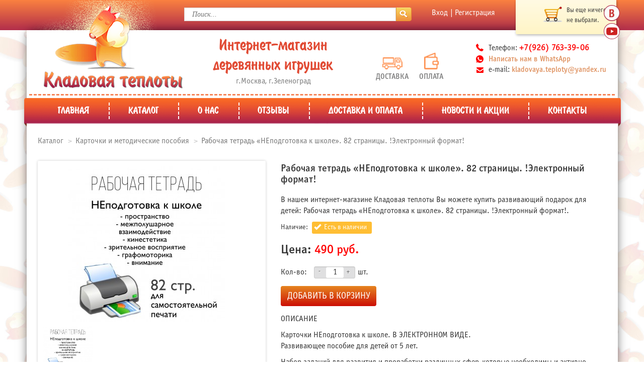

--- FILE ---
content_type: text/html; charset=UTF-8
request_url: https://www.kladovaya-t.ru/derevyannyij-pogrebok/metodicheskie-kartochki/nepodgotovka-k-shkole-materialyi-dlya-rabotyi-za-stolom-82-lista-s-avtorskimi-zadaniyami.html
body_size: 15941
content:
<!DOCTYPE html>
<!--[if lt IE 7 ]><html class="ie ie6" lang="en"> <![endif]-->
<!--[if IE 7 ]><html class="ie ie7" lang="en"> <![endif]-->
<!--[if IE 8 ]><html class="ie ie8" lang="en"> <![endif]-->
<!--[if (gte IE 9)|!(IE)]><!-->
<html lang="ru"> <!--<![endif]-->
    <head>
        <meta charset="utf-8">
    <title>Рабочая тетрадь «НЕподготовка к школе». 82 страницы. !Электронный формат! для детей, цена - купить в интернет-магазине «Кладовая Теплоты».</title><base href="https://www.kladovaya-t.ru/">
    <meta name="description" content="В нашем интернет-магазине Кладовая теплоты Вы можете купить развивающий подарок для детей: Рабочая тетрадь «НЕподготовка к школе». 82 страницы. !Электронный формат!. Телефон: +7 (925) 878-55-70"><meta name="keywords" content="Рабочая тетрадь «НЕподготовка к школе». 82 страницы. !Электронный формат!">
    <meta property="og:title" content="Рабочая тетрадь «НЕподготовка к школе». 82 страницы. !Электронный формат! для детей, цена - купить в интернет-магазине «Кладовая Теплоты».">

     <meta property="og:description" content="В нашем интернет-магазине Кладовая теплоты Вы можете купить развивающий подарок для детей: Рабочая тетрадь «НЕподготовка к школе». 82 страницы. !Электронный формат!. Телефон: +7 (925) 878-55-70">
<link rel="canonical" href="https://www.kladovaya-t.ru/derevyannyij-pogrebok/metodicheskie-kartochki/nepodgotovka-k-shkole-materialyi-dlya-rabotyi-za-stolom-82-lista-s-avtorskimi-zadaniyami.html">
<meta property="og:image" content="https://www.kladovaya-t.ru/assets/templates/klad/img/logo.png">
<meta property="og:type" content="product">


<meta property="og:url" content="https://www.kladovaya-t.ru/derevyannyij-pogrebok/metodicheskie-kartochki/nepodgotovka-k-shkole-materialyi-dlya-rabotyi-za-stolom-82-lista-s-avtorskimi-zadaniyami.html">
<link rel="shortcut icon" href="/assets/templates/klad/img/favicon/favicon.svg" type="image/x-icon">
<link rel="apple-touch-icon" href="/assets/templates/klad/img/favicon/apple-touch-icon.png">
<link rel="apple-touch-icon" sizes="72x72" href="/assets/templates/klad/img/favicon/apple-touch-icon-72x72.png">
<link rel="apple-touch-icon" sizes="114x114" href="/assets/templates/klad/img/favicon/apple-touch-icon-114x114.png">
<meta name="yandex-verification" content="2a4ccf531f4f8638">
<meta name="yandex-verification" content="43b626d872f2e6b3">
<meta http-equiv="X-UA-Compatible" content="IE=edge">
<meta name="viewport" content="width=device-width, initial-scale=1, maximum-scale=1">
<script src="/assets/templates/klad/libs/jquery/jquery-1.12.4.min.js"></script>

<link rel="stylesheet" href="/assets/components/minifyx/cache/styles_3742d929fe.min.css" type="text/css">    <link rel="stylesheet" href="/assets/components/msearch2/css/web/default.css" type="text/css">

	<script type="text/javascript">
		if (typeof mse2Config == "undefined") {mse2Config = {"cssUrl":"\/assets\/components\/msearch2\/css\/web\/","jsUrl":"\/assets\/components\/msearch2\/js\/web\/","actionUrl":"\/assets\/components\/msearch2\/action.php"};}
		if (typeof mse2FormConfig == "undefined") {mse2FormConfig = {};}
		mse2FormConfig["d6572c6570f7e396292b8e66db56853551368510"] = {"autocomplete":"results","queryVar":"query","minQuery":3,"pageId":65};
	</script>
<link rel="stylesheet" href="/assets/components/minishop2/css/web/default.css?v=70be34f1ac" type="text/css">
<script type="text/javascript">miniShop2Config = {"cssUrl":"\/assets\/components\/minishop2\/css\/web\/","jsUrl":"\/assets\/components\/minishop2\/js\/web\/","actionUrl":"\/assets\/components\/minishop2\/action.php","ctx":"web","close_all_message":"\u0437\u0430\u043a\u0440\u044b\u0442\u044c \u0432\u0441\u0435","price_format":[2,"."," "],"price_format_no_zeros":true,"weight_format":[3,"."," "],"weight_format_no_zeros":true};</script>
<script type="text/javascript">TicketsConfig={"ctx":"web","jsUrl":"\/assets\/components\/tickets\/js\/web\/","cssUrl":"\/assets\/components\/tickets\/css\/web\/","actionUrl":"\/assets\/components\/tickets\/action.php","close_all_message":"\u0437\u0430\u043a\u0440\u044b\u0442\u044c \u0432\u0441\u0435","tpanel":0,"enable_editor":1};</script>
<script type="text/javascript">TicketsConfig.editor={ticket: {onTab: {keepDefault:false, replaceWith:"	"}
		,markupSet: [
			{name:"Bold", className: "btn-bold", key:"B", openWith:"<b>", closeWith:"</b>" }
			,{name:"Italic", className: "btn-italic", key:"I", openWith:"<i>", closeWith:"</i>"  }
			,{name:"Underline", className: "btn-underline", key:"U", openWith:"<u>", closeWith:"</u>" }
			,{name:"Stroke through", className: "btn-stroke", key:"S", openWith:"<s>", closeWith:"</s>" }
			,{separator:"---------------" }
			,{name:"Bulleted List", className: "btn-bulleted", openWith:"	<li>", closeWith:"</li>", multiline:true, openBlockWith:"<ul>\n", closeBlockWith:"\n</ul>"}
			,{name:"Numeric List", className: "btn-numeric", openWith:"	<li>", closeWith:"</li>", multiline:true, openBlockWith:"<ol>\n", closeBlockWith:"\n</ol>"}
			,{separator:"---------------" }
			,{name:"Quote", className: "btn-quote", openWith:"<blockquote>", closeWith:"</blockquote>"}
			,{name:"Code", className: "btn-code", openWith:"<code>", closeWith:"</code>"}
			,{name:"Link", className: "btn-link", openWith:"<a href=\"[![Link:!:http://]!]\">", closeWith:"</a>" }
			,{name:"Picture", className: "btn-picture", replaceWith:"<img src=\"[![Source:!:http://]!]\" />" }
			,{separator:"---------------" }
			,{name:"Cut", className: "btn-cut", openWith:"<cut/>" }
		]},comment: {onTab: {keepDefault:false, replaceWith:"	"}
		,markupSet: [
			{name:"Bold", className: "btn-bold", key:"B", openWith:"<b>", closeWith:"</b>" }
			,{name:"Italic", className: "btn-italic", key:"I", openWith:"<i>", closeWith:"</i>"  }
			,{name:"Underline", className: "btn-underline", key:"U", openWith:"<u>", closeWith:"</u>" }
			,{name:"Stroke through", className: "btn-stroke", key:"S", openWith:"<s>", closeWith:"</s>" }
			,{separator:"---------------" }
			,{name:"Quote", className: "btn-quote", openWith:"<blockquote>", closeWith:"</blockquote>"}
			,{name:"Code", className: "btn-code", openWith:"<code>", closeWith:"</code>"}
			,{name:"Link", className: "btn-link", openWith:"<a href=\"[![Link:!:http://]!]\">", closeWith:"</a>" }
			,{name:"Picture", className: "btn-picture", replaceWith:"<img src=\"[![Source:!:http://]!]\" />" }
		]}};</script>
<link rel="stylesheet" href="/assets/components/tickets/js/web/editor/editor.css" type="text/css">
<link rel="stylesheet" href="/assets/components/tickets/css/web/default.css" type="text/css">
<script type="text/javascript">TicketsConfig.formBefore = 1;TicketsConfig.thread_depth = 0;</script>
<link rel="stylesheet" href="/assets/components/ajaxform/css/default.css" type="text/css">
<link rel="stylesheet" href="/assets/components/msoptionsprice/css/web/default.css?v=2385a7bc" type="text/css">
<script type="text/javascript">msOptionsPriceConfig={"assetsBaseUrl":"\/assets\/","assetsUrl":"\/assets\/components\/msoptionsprice\/","actionUrl":"\/assets\/components\/msoptionsprice\/action.php","allow_zero_cost":false,"allow_zero_old_cost":true,"allow_zero_mass":false,"allow_zero_article":false,"allow_zero_count":false,"allow_remains":false,"miniShop2":{"version":"2.4.14-pl"},"ctx":"web","version":"2.5.22-beta"};</script>
</head>
    <body>
    <div class="menu__header"><span>Меню</span></div>
<div class="menu__overlay"></div>
<div id="menu-mobile" class="menu__mobile">
	<span id="menu-close" class="menu__close"></span>
	<div class="menu__inner">
		<div class="header__login header__login-mob">
                    <a href="lichnyij-kabinet/registracziya.html" class="login">Вход</a>
            <a href="lichnyij-kabinet/registracziya.html" class="signup">Регистрация</a>
        		</div>
		
	</div>
</div>

<div id="header-top" class="header-top">
    <div class="header__social">
		<ul>
			<!--<li><a target="_blank" href="" class="social__inst"></a></li>
			<li><a target="_blank" href="" class="social__fb"></a></li>-->
			<li><a target="_blank" href="https://vk.com/kladovaya_t" class="social__vk"></a></li>
			<li><a target="_blank" href="https://www.youtube.com/channel/UChfebSiyT22xyJitk9l6xsw" class="social__youtube"></a></li>
		</ul>
	</div>
	<div class="container">
		<div class="row">
			<div class="hidden-xs col-sm-offset-2 col-sm-4 col-md-offset-2 col-md-5 col-lg-offset-3 col-lg-5">
				<div class="header__search">
					<form data-key="d6572c6570f7e396292b8e66db56853551368510" action="sluzhebnyie-straniczyi/rezultatyi-poiska.html" method="get" class="search__form msearch2" id="mse2_form">
	<input type="text" name="query" value=""  placeholder="Поиск..." class="search__input">
	<input type="submit" value="" class="search__submit">
</form>				</div>
			</div>
			<div class="hidden-xs col-sm-3 col-md-2 col-lg-2">
    		                        <div class="header__login">
                        <a href="lichnyij-kabinet/registracziya.html" class="login">Вход</a>
                        <a href="lichnyij-kabinet/registracziya.html" class="signup">Регистрация</a>
                    </div>
                			</div>
			<div class="hidden-xs col-sm-3 col-md-3 col-lg-2">
			  <div id="msMiniCart" class="header__cart " >
	<div class="empty">
		<a href="lichnyij-kabinet/korzina.html" class="cart__pict" title="Перейти в корзину"><img src="/assets/templates/klad/img/cart.png" alt=""></a>
		<div class="cart__total">
		Вы еще ничего <br> не выбрали.
		</div>
	</div>
	<div class="not_empty">
		<a href="lichnyij-kabinet/korzina.html" class="cart__pict" title="Перейти в корзину"><img src="/assets/templates/klad/img/cart.png" alt=""></a>
		<div class="cart__total">
			<div class="cart__count"><span class="upper">Товаров:</span> <span class="ms2_total_count">0</span> шт.</div>
			<div class="cart__price">на <span class="ms2_total_cost">0</span> руб.</div>
		</div>
	</div>
</div>			</div>
		</div>
	</div>
	<div class="header__top-mob">
		<div class="container">
			<div class="menu__mob">
			    <div class="menu_mof_bg_w">
				<a id="menu-btn" href="#" class="menu__toggle">Меню</a>
				</div>
				<a class="logo-mob-top-new" href="https://www.kladovaya-t.ru/"><img src="assets/templates/klad/img/logo-mob-top-new-1.png" alt=""></a>
			</div>
			<a href="#" class="top__icon top__icon-search active"><i></i></a>
			<a style="display:none" href="#" class="top__icon-home"><img src="assets/templates/klad/img/home-icon.png" alt=""></a>
			<a href="tel:89258785570" class="top__icon-home"><img src="/assets/templates/klad/img/phone_icon_m.png" alt=""></a>
			<a href="https://wa.me/79258785570" class="top__icon-home"><img src="/assets/templates/klad/img/whatsapp_icon_m_1.png" alt=""></a>
			<a href="#" class="top__icon top__icon-cart">
				<span class="cart__total-mob ms2_total_count">0</span>				<i></i>
			</a>
		</div>
	</div>
</div>    	<div class="wrapper">
        	<div class="header__main">
	<div class="container">
		<div class="row">
			<div class="col-xs-12 col-sm-3 col-md-3">
                                    <div class="header__logo">
						<a href="./" class="logo"><img src="/assets/templates/klad/img/logo.png" alt="Деревянные игрушки интернет-магазин"></a>
					</div>
                

				<div id="cart-search" class="header__search-mob open active">
					<form action="sluzhebnyie-straniczyi/rezultatyi-poiska.html" class="search__form-mob" method="POST" >
						<input type="text" name="query" value=""  placeholder="Поиск по названию и номеру артикула" class="search__input-mob">
						<input type="submit" value="" class="search__submit-mob">
					</form>
				</div>

				<div id="cart-mob" class="header__cart-mob">
						 <div id="msMiniCart_2" class="header__cart " >
<div class="empty">
	<a href="lichnyij-kabinet/korzina.html" class="cart__pict" title="Перейти в корзину"><img src="/assets/templates/klad/img/cart.png" alt=""></a>
	<div class="cart__total">
	Вы еще ничего <br> не выбрали.
	</div>
</div>
<div class="not_empty">
	<a href="lichnyij-kabinet/korzina.html" class="cart__pict" title="Перейти в корзину"><img src="/assets/templates/klad/img/cart.png" alt=""></a>
					<div class="cart__total">
						<div class="cart__count"><span class="upper">Товаров:</span> <span class="ms2_total_count">0</span> шт.</div>
						<div class="cart__price">на <span class="ms2_total_cost">0</span> руб.</div>
					</div>
					
</div>
</div>
<div class="ms2_buttons_minicard"> <button onClick='location.href="lichnyij-kabinet/oformlenie-zakaza.html"' class="cart__btn">Оформить</button><a href="lichnyij-kabinet/korzina.html" class="cart__link">Корзина</a></div>					
				</div>
			</div>
			<div class="hidden-xs col-sm-3 col-md-4">
				<div class="header__title">
                    <div class="title_header_h1">Интернет-магазин<br>деревянных игрушек</div><span>г.Москва, г.Зеленоград</span>
				</div>
			</div>
			<div class="hidden-xs col-sm-2 col-md-2">
				<div class="header__icon">
					<div class="delivery__icon">
						<a href="dotstavka/">
							<img src="/assets/templates/klad/img/delivery.png" alt="">
							Доставка
						</a>
					</div>
					<div class="pay__icon">
						<a href="oplata.html">
							<img src="/assets/templates/klad/img/pay.png" alt="">
							Оплата
						</a>
					</div>
				</div>
			</div>
			<div class="hidden-xs col-sm-4 col-md-3">
				<div class="header__contact">
					<div class="header__phone">Телефон: <a href="tel:89267633906"><span>+7(926) 763-39-06</span></a></div>
					<div class="header__whatsapp"><span><a href="https://wa.me/79258785570">Написать нам в WhatsApp</a></span></div>
					<div class="header__email">e-mail: <span><a href="mailto:kladovaya.teploty@yandex.ru">kladovaya.teploty@yandex.ru</a></span></div>
					<!--<div class="header__skype">skype: <span>Kladovaya-t</span></div>-->
				</div>
			</div>
		</div>
	</div>
</div>        	<div class="header__bottom">
    <div class="container">
        <ul class="header__menu"><li class="first"><a href="/" >Главная</a></li><li class="active"><a href="derevyannyij-pogrebok/" >Каталог</a><button class="btn_down"></button><div class="drop_down"><ul class=""><li class="first"><a href="derevyannyij-pogrebok/razvitie-rechi/" >Развивающие игры и пособия</a></li><li><a href="derevyannyij-pogrebok/taktilnoe-vospriyatie/" >Тренажеры, подвижные игры</a></li><li><a href="derevyannyij-pogrebok/edx-education/" >Цветные игры</a></li><li class="active"><a href="derevyannyij-pogrebok/metodicheskie-kartochki/" >Карточки и методические пособия</a></li><li><a href="derevyannyij-pogrebok/diagnostika/" >Товары под заказ</a></li><li class="last"><a href="derevyannyij-pogrebok/tovaryi-dlya-plavaniya/" >Кладовая ихтиандра</a></li></ul></div></li><li><a href="o-nas.html" >О нас</a></li><li><a href="otzyivyi.html" >Отзывы</a></li><li><a href="dotstavka/" >Доставка и оплата</a></li><li><a href="akczii/" >Новости и Акции</a></li><li class="last"><a href="kontaktyi.html" >Контакты</a></li></ul>    </div>
</div>        	<div class="content content__catalog content__tovar">
        		<div class="container">
        			<div class="row">
        			    <div class="col-md-12">
	<div class="main">
		 <ol itemscope itemtype="https://schema.org/BreadcrumbList" class="breadcrumb"><li itemprop="itemListElement" itemscope itemtype="http://schema.org/ListItem"><a itemprop="item" href="derevyannyij-pogrebok/"><meta itemprop="name" content="Каталог">Каталог<meta itemprop="position" content="1"></a></li>
<li itemprop="itemListElement" itemscope itemtype="http://schema.org/ListItem"><a itemprop="item" href="derevyannyij-pogrebok/metodicheskie-kartochki/"><meta itemprop="name" content="Карточки и методические пособия">Карточки и методические пособия<meta itemprop="position" content="2"></a></li>
<li itemprop="itemListElement" itemscope itemtype="http://schema.org/ListItem" class="active"><meta itemprop="name" content="Рабочая тетрадь «НЕподготовка к школе». 82 страницы. !Электронный формат!">Рабочая тетрадь «НЕподготовка к школе». 82 страницы. !Электронный формат!<meta itemprop="position" content="3"></li></ol>	
		<div class="page__title">
			<div class="wrap__mob">
				<a href="derevyannyij-pogrebok/"><i class="glyphicon glyphicon-menu-left"></i><h5>Каталог</h5></a>
			</div>
		</div>
		<div class="category__title">
			<div class="wrap__mob">
			    <a href="derevyannyij-pogrebok/metodicheskie-kartochki/"><div class="wrap__mob_tl">Карточки и методические пособия</div></a>	
			</div>
		</div>
		
<div id="msProduct" class="row" itemscope itemtype="http://schema.org/Product">
    <div class="col-xs-12 col-sm-12 col-md-5 col-lg-5 tovar__gallery">
        <div class="main__galery clearfix">
            <div class="bxgallery">
                            <a class="fancybox" href="/assets/components/phpthumbof/cache/42602de6-ddb6-42ff-a98c-c140a999d07a.27b143242e4de569fea7a0c7518e6f0b.jpg" title="Рабочая тетрадь «НЕподготовка к школе». 82 страницы. !Электронный формат!" rel="Рабочая тетрадь «НЕподготовка к школе». 82 страницы. !Электронный формат!">
            <img src="/assets/images/products/1555/311x311/42602de6-ddb6-42ff-a98c-c140a999d07a.jpg" data-slide-index="/assets/images/products/1555/42602de6-ddb6-42ff-a98c-c140a999d07a.jpeg" alt="Рабочая тетрадь «НЕподготовка к школе». 82 страницы. !Электронный формат!" title="Рабочая тетрадь «НЕподготовка к школе». 82 страницы. !Электронный формат!">
        </a>
                </div>
            <div id="bx-pager" class="bx-pager" >
                            <a href="#" rel="Рабочая тетрадь «НЕподготовка к школе». 82 страницы. !Электронный формат!" data-slide-index="0" title="Рабочая тетрадь «НЕподготовка к школе». 82 страницы. !Электронный формат!">
            <img src="/assets/images/products/1555/311x311/42602de6-ddb6-42ff-a98c-c140a999d07a.jpg" data-main-image="/assets/images/products/1555/42602de6-ddb6-42ff-a98c-c140a999d07a.jpeg" itemprop="image" alt="Рабочая тетрадь «НЕподготовка к школе». 82 страницы. !Электронный формат!">
        </a>
                </div>
        </div>
    </div>
    <form class="form-horizontal ms2_form msoptionsprice-product" method="post">
        <input type="hidden" name="id" value="1555">
                <input type="hidden" name="options[pod_zakaz]" value="">
        <div class="col-xs-12 col-sm-12 col-md-7 col-lg-7">
            <div class="row">
                <div class="col-xs-12 col-sm-12">
                    <div class="wrap__mob">
                        <div class="tovar__param">
                            <h1 class="tovar__title" itemprop="name">Рабочая тетрадь «НЕподготовка к школе». 82 страницы. !Электронный формат!</h1>
                            <p><span  itemprop="description">В нашем интернет-магазине Кладовая теплоты Вы можете купить развивающий подарок для детей: Рабочая тетрадь «НЕподготовка к школе». 82 страницы. !Электронный формат!.</span>
                            </p>
                        </div>
                    </div>
                    <div class="tovar__cart">
                        <div class="wrap__mob">
                            <div class="tovar__available">Наличие:
                                                            <span class="available__item ok"><i class="glyphicon glyphicon-ok"></i>Есть в наличии</span>
                                <span class="available__item not" style="display:none"><i class="glyphicon glyphicon-remove"></i>Нет в наличии</span>
                                                        </div>
                        </div>
                        <div class="tovar__price" itemprop="offers" itemscope itemtype="http://schema.org/Offer">
                            <div class="wrap__mob">Цена:
                                <div class="price__count msoptionsprice-cost msoptionsprice-1555">490</div><span class="currency-red"> руб.</span>
                                
                                <span itemprop="price" style="display:none;">490</span>
                                <span itemprop="priceCurrency" style="display:none;">RUB</span>
                            </div>
                        </div>
                        <div class="wrap__mob">
                                                        
                            
                                                            <div class="tovar__count">Кол-во:
                                    <input type="number" name="count" id="product_price" class="input-sm form-control" value="1">шт.
                                </div>
                                                                                        <button onClick="yaCounter44350888.reachGoal('v_korzinu'); return true;" type="submit" class="btn__total btn__total-tovar" name="ms2_action" value="cart/add">Добавить в корзину</button>
                                                    </div>
                    </div>
                </div>
            </div>
            <div class="wrap__mob">
                <div class="row">
                    <div class="col-xs-12 col-sm-12">
                        <div class="tovar__descr">
                            <span class="descr__title">Описание</span>
                                                                                    <p class="p1">Карточки НЕподготовка к школе. В ЭЛЕКТРОННОМ ВИДЕ.<br />Развивающее пособие для детей от 5 лет.</p>
<p class="p2">Набор заданий для развития и проработки различных сфер, которые необходимы и активно задействованы для подготовки к школе и потом будут задействованы в школьный период. Карточки можно распечатывать для ребенка или для детей на группу, можно заламинировать и пользоваться маркерами для водной основе и тогда они будут многоразового использования.</p>
<p class="p1">Задания в рамках каждой сферы различаются по степени сложности, поэтому можно постепенно развивать ту или иную сферу, усложняя задания.</p>
<p class="p2">Такие карточки являются огромными помощниками для педагогов, специалистов, родителей, которые хотят адаптивно подготовить мозг ребенка к школе.</p>
<p class="p2">Создатели карточек - действующие нейропсихологи. Карточки успешно прошли тестирование в рамках курса &laquo;НЕподготовка к школе&raquo; от Кладовой теплоты.</p>
<p class="p2">Сферы проработки:</p>
<p class="p1">- пространство</p>
<p class="p1">- межполушарное взаимодействие</p>
<p class="p1">- кинестетика</p>
<p class="p1">- зрительное восприятие</p>
<p class="p1">- графомоторика</p>
<p class="p1">- внимание</p>
<p class="p2">Очень рекомендуем обратить внимание на это пособие. Если у вас несколько детей разного возраста, то, имея в арсенале карточки в электронном виде, вы всегда можете обратиться к ним за помощью))</p>
<p class="p2">Также, имея опору в виде такого большого варианта заданий, вы сможете уже самостоятельно придумывать еще бесконечное количество игр: на бумаге или с опорой на предметы.</p>
<p class="p1">Играйте и фантазируйте вместе с ребенком.</p>
<p class="p2">Мы за то, чтобы не плодить универсальные тетради с прописями и логическими задачками, а за то, чтобы иметь опору для занятий и адаптировать ее под каждого отдельного ребенка.</p>
<p class="p2">Итак, вам нужны карточки &laquo;Неподготовка к школе&raquo;, если:</p>
<p class="p1">&bull; вы хотели бы помочь ребёнку качественно подготовиться к обучению, и не знаете, с какой стороны подступиться к этому вопросу</p>
<p class="p1">&bull; вы чувствуете тревогу и неуверенность в преддверии 1-го сентября</p>
<p class="p1">&bull; вы не можете представить своего ребенка за партой, внимательно слушающего учителя и выполняющего задания</p>
<p class="p1">&bull; вашему ребенку еще больше года до школы, но уже сейчас вы хотели бы начать подготовку</p>
<p class="p1">&bull; в настоящее время нет возможности посещать очные занятия по подготовке к школе, а терять время не хотелось бы</p>
<p class="p1">&bull; вам нравится интересно и с пользой проводить время ВМЕСТЕ с ребенком</p>
<p class="p2"><br />Карточки (82 шт.) в электронном формате отправляем по электронной почте.</p>
<p>Для того, чтобы получить карточки:</p>
<ol>
<li>Положите карточки в корзину и оформите покупку. В поле Доставка укажите Самовывоз.</li>
<li>Оплатите заказ.</li>
<li>Менеджер пришлет вам материалы по электронной почте в виде файлов или ссылки на яндекс диск.</li>
</ol>
<p>Автор пособия: клинический психолог, нейропсихолог, специалист по детско-родительским отношениям&nbsp;<a href="http://yulia.childpsy.tilda.ws/" target="_blank">Юлия Новикова</a>&nbsp;</p>
<p>Наши товары можно купить с доставкой по всей России на нашем сайте или на Авито:&nbsp;<a href="https://www.avito.ru/profile" target="_blank">Кладовая теплоты</a>,&nbsp;<a href="https://www.avito.ru/user/3dab3c502b9b06bddd4a750915016609/profile?id=3850906795&amp;src=item&amp;page_from=from_item_card&amp;iid=3850906795" target="_blank">Кладовая специалиста</a>.</p>                                                                                                                                                                                                                                                        </div>
                    </div>
                </div>
            </div>
        </div>
    </form>
</div>		<div class="div_carousel__title"><a href="otzyivyi.html">Отзывы</a></div><h4 style="margin-bottom:20px;" id="comment-new-link">
	<a  style="width:220px; padding: 10px; text-decoration: none;" href="#" class="btn__total">Написать отзыв</a>
</h4>
<div id="comment-form-placeholder" style="display:none;">
	<form id="comment-form" action="derevyannyij-pogrebok/metodicheskie-kartochki/nepodgotovka-k-shkole-materialyi-dlya-rabotyi-za-stolom-82-lista-s-avtorskimi-zadaniyami.html" method="post" class="well">
		<div id="comment-preview-placeholder"></div>
		<input type="hidden" name="thread" value="resource-5">
		<input type="hidden" name="parent" value="0">
		<input type="hidden" name="id" value="0">

		<div class="form-group">
			<label for="comment-name">Автор</label>
			<input type="text" name="name" value="" id="comment-name" class="form-control">
			<span class="error"></span>
		</div>
		<div class="form-group">
			<label for="comment-name">Дата покупки</label>
			<input type="date" name="date_pok" value="" id="comment-date_pok" class="form-control">
			<span class="error"></span>
		</div>
		<div style="display:none;" class="form-group">
			<label for="comment-name">Наименование товара</label>
			<input type="text" name="name_tow" value='Рабочая тетрадь «НЕподготовка к школе». 82 страницы. !Электронный формат!' id="comment-name_tow" class="form-control">
			<span class="error"></span>
		</div>
		<div style="display:none;" class="form-group">
			<label for="comment-name">ИД товара</label>
			<input type="text" name="id_tow" value="derevyannyij-pogrebok/metodicheskie-kartochki/nepodgotovka-k-shkole-materialyi-dlya-rabotyi-za-stolom-82-lista-s-avtorskimi-zadaniyami.html" id="comment-id_tow" class="form-control">
			<span class="error"></span>
		</div>

		<div class="form-group">
			<label for="comment-email">Email</label>
			<input type="text" name="email" value="" id="comment-email" class="form-control">
			<span class="error"></span>
		</div>
		<div class="form-group">
			<label for="comment-editor"></label>
			<textarea name="text" id="comment-editor" cols="30" rows="10" style="max-width: 99%;" class="form-control"></textarea>
		</div>

		<div class="form-group">
	<label id="comment-captcha">Введите сумму 6 + 1</label>
	<input type="text" name="captcha" value=""  class="form-control">
	<span class="error"></span>
</div>

        
		<div class="form-actions">
			<input type="submit" class="btn__total btn__total-registr btn__total-login" value="Написать" title="">
			<span class="time"></span>
		</div>
	</form>
</div>    	<div class="row row_relevance_new">
	<div class="col-lg-12">
		<div class="main__carousel main__carousel-tovar clearfix">
            <div class="div_carousel__title 1">С этим товаром также покупают</div>
                            		    <div class="bxcarousel-2">
        			             			 <div class="slide">
	<div class="carousel__item catalog__item-page">
		<form method="post" class="ms2_form">
			<div class="item__img">
				<a href="derevyannyij-pogrebok/metodicheskie-kartochki/kartochki-dlya-ritmicheskogo-kruga-i-parkovki-(elektronnaya-versiya).html"><img src="/assets/images/products/1181/228x212/2020-04-23-23.21.37-(1).jpg" alt="Карточки для ритмического круга и парковки" title="Карточки для ритмического круга и парковки"></a>
			</div>
			<div class="item__stick_container">
			
            
        	
        	</div>
        	<div class="similar_slider_desc">
    			<div class="item__descr">
    				<a href="derevyannyij-pogrebok/metodicheskie-kartochki/kartochki-dlya-ritmicheskogo-kruga-i-parkovki-(elektronnaya-versiya).html"><div class="title">Карточки для ритмического круга и парковки</div></a>
    			</div>
    			<div class="item__price">740 руб.</div>
                	
                    <span class="available">Есть в наличии &gt;&gt;</span>
                                                    <button class="item__cart" type="submit" name="ms2_action" value="cart/add"></button>
                                <input type="hidden" name="id" value="1181">
                <input type="hidden" name="count" value="1">
                <input type="hidden" name="options[pod_zakaz]" value="">
                            </div>
        </form>
	</div>
</div>
<div class="slide">
	<div class="carousel__item catalog__item-page">
		<form method="post" class="ms2_form">
			<div class="item__img">
				<a href="derevyannyij-pogrebok/metodicheskie-kartochki/kartochki-vesennee-probuzhdenie.html"><img src="/assets/images/products/1406/228x212/kartochki-vesennee-probuzhdenie.jpg" alt="Карточки &laquo;Весеннее пробуждение&raquo; (27 страниц)" title="Карточки &laquo;Весеннее пробуждение&raquo; (27 страниц)"></a>
			</div>
			<div class="item__stick_container">
			
            
        	
        	</div>
        	<div class="similar_slider_desc">
    			<div class="item__descr">
    				<a href="derevyannyij-pogrebok/metodicheskie-kartochki/kartochki-vesennee-probuzhdenie.html"><div class="title">Карточки «Весеннее пробуждение» (27 страниц)</div></a>
    			</div>
    			<div class="item__price"><span class="sale__price">240 руб. </span>192 руб.</div>
                	
                    <span class="available">Есть в наличии &gt;&gt;</span>
                                                    <button class="item__cart" type="submit" name="ms2_action" value="cart/add"></button>
                                <input type="hidden" name="id" value="1406">
                <input type="hidden" name="count" value="1">
                <input type="hidden" name="options[pod_zakaz]" value="">
                            </div>
        </form>
	</div>
</div>
<div class="slide">
	<div class="carousel__item catalog__item-page">
		<form method="post" class="ms2_form">
			<div class="item__img">
				<a href="derevyannyij-pogrebok/metodicheskie-kartochki/sbornik-igr-s-ladoshkami-i-sledochkami-book.html"><img src="/assets/images/products/1475/228x212/sbornik.jpg" alt="Сборник игр с ладошками и следочками" title="Сборник игр с ладошками и следочками"></a>
			</div>
			<div class="item__stick_container">
			
            
        	
        	</div>
        	<div class="similar_slider_desc">
    			<div class="item__descr">
    				<a href="derevyannyij-pogrebok/metodicheskie-kartochki/sbornik-igr-s-ladoshkami-i-sledochkami-book.html"><div class="title">Сборник игр с ладошками и следочками</div></a>
    			</div>
    			<div class="item__price">560 руб.</div>
                	
                    <span class="available">Есть в наличии &gt;&gt;</span>
                                                    <button class="item__cart" type="submit" name="ms2_action" value="cart/add"></button>
                                <input type="hidden" name="id" value="1475">
                <input type="hidden" name="count" value="1">
                <input type="hidden" name="options[pod_zakaz]" value="">
                            </div>
        </form>
	</div>
</div>
<div class="slide">
	<div class="carousel__item catalog__item-page">
		<form method="post" class="ms2_form">
			<div class="item__img">
				<a href="derevyannyij-pogrebok/metodicheskie-kartochki/kartochki-dlya-shumovoj-ramki-formata4.html"><img src="/assets/images/products/1144/228x212/ramka-a4kartochki.jpg" alt="Карточки для шумовой рамки А4" title="Карточки для шумовой рамки А4"></a>
			</div>
			<div class="item__stick_container">
			
            
        	
        	</div>
        	<div class="similar_slider_desc">
    			<div class="item__descr">
    				<a href="derevyannyij-pogrebok/metodicheskie-kartochki/kartochki-dlya-shumovoj-ramki-formata4.html"><div class="title">Карточки для шумовой рамки А4</div></a>
    			</div>
    			<div class="item__price">980 руб.</div>
                	
                    <span class="available">Под заказ &gt;&gt;</span>
                                                    <button class="item__cart" type="submit" name="ms2_action" value="cart/add"></button>
                                <input type="hidden" name="id" value="1144">
                <input type="hidden" name="count" value="1">
                <input type="hidden" name="options[pod_zakaz]" value="Под заказ">
                            </div>
        </form>
	</div>
</div>
<div class="slide">
	<div class="carousel__item catalog__item-page">
		<form method="post" class="ms2_form">
			<div class="item__img">
				<a href="derevyannyij-pogrebok/metodicheskie-kartochki/rabochaya-tetrad-derevya-i-listya.html"><img src="/assets/images/products/1596/228x212/derevya-i-listya.jpg" alt="Рабочая тетрадь &laquo;Деревья и листья&raquo; (11 страниц)" title="Рабочая тетрадь &laquo;Деревья и листья&raquo; (11 страниц)"></a>
			</div>
			<div class="item__stick_container">
			
            
        	
        	</div>
        	<div class="similar_slider_desc">
    			<div class="item__descr">
    				<a href="derevyannyij-pogrebok/metodicheskie-kartochki/rabochaya-tetrad-derevya-i-listya.html"><div class="title">Рабочая тетрадь «Деревья и листья» (11 страниц)</div></a>
    			</div>
    			<div class="item__price"><span class="sale__price">180 руб. </span>144 руб.</div>
                	
                    <span class="available">Есть в наличии &gt;&gt;</span>
                                                    <button class="item__cart" type="submit" name="ms2_action" value="cart/add"></button>
                                <input type="hidden" name="id" value="1596">
                <input type="hidden" name="count" value="1">
                <input type="hidden" name="options[pod_zakaz]" value="">
                            </div>
        </form>
	</div>
</div>
<div class="slide">
	<div class="carousel__item catalog__item-page">
		<form method="post" class="ms2_form">
			<div class="item__img">
				<a href="derevyannyij-pogrebok/metodicheskie-kartochki/rabochaya-tetrad-tam-na-nevedomyix-dorozhkax.html"><img src="/assets/images/products/1609/228x212/tam-na-nevedomyix-dorozhkax-sajt.jpg" alt="Рабочая тетрадь &laquo;Там на неведомых дорожках&raquo; (22 страницы)" title="Рабочая тетрадь &laquo;Там на неведомых дорожках&raquo; (22 страницы)"></a>
			</div>
			<div class="item__stick_container">
			
            
        	
        	</div>
        	<div class="similar_slider_desc">
    			<div class="item__descr">
    				<a href="derevyannyij-pogrebok/metodicheskie-kartochki/rabochaya-tetrad-tam-na-nevedomyix-dorozhkax.html"><div class="title">Рабочая тетрадь «Там на неведомых дорожках» (22 страницы)</div></a>
    			</div>
    			<div class="item__price">290 руб.</div>
                	
                    <span class="available">Есть в наличии &gt;&gt;</span>
                                                    <button class="item__cart" type="submit" name="ms2_action" value="cart/add"></button>
                                <input type="hidden" name="id" value="1609">
                <input type="hidden" name="count" value="1">
                <input type="hidden" name="options[pod_zakaz]" value="">
                            </div>
        </form>
	</div>
</div>
<div class="slide">
	<div class="carousel__item catalog__item-page">
		<form method="post" class="ms2_form">
			<div class="item__img">
				<a href="derevyannyij-pogrebok/metodicheskie-kartochki/uprazhneniya-s-kineziomyachikami-(kartochki).html"><img src="/assets/images/products/1064/228x212/kart-k-myachikam-el-ver.jpg" alt="Упражнения с кинезиомячиками (16 карточек, 32 страницы)" title="Упражнения с кинезиомячиками (16 карточек, 32 страницы)"></a>
			</div>
			<div class="item__stick_container">
			
            
        	
        	</div>
        	<div class="similar_slider_desc">
    			<div class="item__descr">
    				<a href="derevyannyij-pogrebok/metodicheskie-kartochki/uprazhneniya-s-kineziomyachikami-(kartochki).html"><div class="title">Упражнения с кинезиомячиками (16 карточек, 32 страницы)</div></a>
    			</div>
    			<div class="item__price">390 руб.</div>
                	
                    <span class="available">Есть в наличии &gt;&gt;</span>
                                                    <button class="item__cart" type="submit" name="ms2_action" value="cart/add"></button>
                                <input type="hidden" name="id" value="1064">
                <input type="hidden" name="count" value="1">
                <input type="hidden" name="options[pod_zakaz]" value="">
                            </div>
        </form>
	</div>
</div>
<div class="slide">
	<div class="carousel__item catalog__item-page">
		<form method="post" class="ms2_form">
			<div class="item__img">
				<a href="derevyannyij-pogrebok/metodicheskie-kartochki/uprazhneniya-s-kineziomyachikami-(kartochki)-elektronnaya-versiya.html"><img src="/assets/images/products/1182/228x212/image1.jpg" alt="Упражнения с кинезиомячиками (карточки)" title="Упражнения с кинезиомячиками (карточки)"></a>
			</div>
			<div class="item__stick_container">
			
            
        	
        	</div>
        	<div class="similar_slider_desc">
    			<div class="item__descr">
    				<a href="derevyannyij-pogrebok/metodicheskie-kartochki/uprazhneniya-s-kineziomyachikami-(kartochki)-elektronnaya-versiya.html"><div class="title">Упражнения с кинезиомячиками (карточки)</div></a>
    			</div>
    			<div class="item__price">960 руб.</div>
                	
                    <span class="available">Есть в наличии &gt;&gt;</span>
                                                    <button class="item__cart" type="submit" name="ms2_action" value="cart/add"></button>
                                <input type="hidden" name="id" value="1182">
                <input type="hidden" name="count" value="1">
                <input type="hidden" name="options[pod_zakaz]" value="">
                            </div>
        </form>
	</div>
</div>
<div class="slide">
	<div class="carousel__item catalog__item-page">
		<form method="post" class="ms2_form">
			<div class="item__img">
				<a href="derevyannyij-pogrebok/metodicheskie-kartochki/rabochaya-tetrad-znakomstvo-s-pervoczvetami-srednej-polosyi-rossii-(33-lista)nastolnaya-igra.html"><img src="/assets/images/products/1610/228x212/pervoczvetyi-sajt.jpg" alt="Рабочая тетрадь &quot;Знакомство с первоцветами средней полосы России&quot; (33 страницы) + настольная игра" title="Рабочая тетрадь &quot;Знакомство с первоцветами средней полосы России&quot; (33 страницы) + настольная игра"></a>
			</div>
			<div class="item__stick_container">
			
            
        	
        	</div>
        	<div class="similar_slider_desc">
    			<div class="item__descr">
    				<a href="derevyannyij-pogrebok/metodicheskie-kartochki/rabochaya-tetrad-znakomstvo-s-pervoczvetami-srednej-polosyi-rossii-(33-lista)nastolnaya-igra.html"><div class="title">Рабочая тетрадь "Знакомство с первоцветами средней полосы России" (33 страницы) + настольная игра</div></a>
    			</div>
    			<div class="item__price"><span class="sale__price">290 руб. </span>232 руб.</div>
                	
                    <span class="available">Есть в наличии &gt;&gt;</span>
                                                    <button class="item__cart" type="submit" name="ms2_action" value="cart/add"></button>
                                <input type="hidden" name="id" value="1610">
                <input type="hidden" name="count" value="1">
                <input type="hidden" name="options[pod_zakaz]" value="">
                            </div>
        </form>
	</div>
</div>
<div class="slide">
	<div class="carousel__item catalog__item-page">
		<form method="post" class="ms2_form">
			<div class="item__img">
				<a href="derevyannyij-pogrebok/metodicheskie-kartochki/kartochki-dlya-igryi-s-kameshkami-(alfavit-i-czifryi).html"><img src="/assets/images/products/1236/228x212/kameshki-kartochki-el-ver.jpg" alt="Карточки для игры с камешками &quot;Алфавит и Цифры&quot; (42 карточки, 21 страница)" title="Карточки для игры с камешками &quot;Алфавит и Цифры&quot; (42 карточки, 21 страница)"></a>
			</div>
			<div class="item__stick_container">
			
            
        	
        	</div>
        	<div class="similar_slider_desc">
    			<div class="item__descr">
    				<a href="derevyannyij-pogrebok/metodicheskie-kartochki/kartochki-dlya-igryi-s-kameshkami-(alfavit-i-czifryi).html"><div class="title">Карточки для игры с камешками "Алфавит и Цифры" (42 карточки, 21 страница)</div></a>
    			</div>
    			<div class="item__price"><span class="sale__price">310 руб. </span>248 руб.</div>
                	
                    <span class="available">Есть в наличии &gt;&gt;</span>
                                                    <button class="item__cart" type="submit" name="ms2_action" value="cart/add"></button>
                                <input type="hidden" name="id" value="1236">
                <input type="hidden" name="count" value="1">
                <input type="hidden" name="options[pod_zakaz]" value="">
                            </div>
        </form>
	</div>
</div>
        			         		</div>
    				</div>
	</div>
</div>


    			<div class="catalog__text catalog__text-tovar">
			<p>В нашей кладовой мы бережно собрали для Вас все самое теплое, полезное, развивающее. Мы постарались найти, а если не смогли найти, то создать уникальные вещи, которые будут радовать Вашу семью и приносить пользу!</p>
<p>Все товары опробованы нами лично! Товары для детей проходят жёсткий отбор и испытываются нашими детьми, а сувениры и подарки высоко оценены нашими бабушками, дедушками и друзьями!</p>		</div>
	</div>
</div>        			</div>
        		</div>
        	</div>
        	<a href="derevyannyij-pogrebok/metodicheskie-kartochki/nepodgotovka-k-shkole-materialyi-dlya-rabotyi-za-stolom-82-lista-s-avtorskimi-zadaniyami.html#header-top" class="link__top"></a>
        	        	<div id="footer" class="footer">
	<div class="container">
		<div class="row">
			<div class="col-sm-12 col-md-12">
				<div class="row">
				    <div class="clearfix"></div>
					<div class="col-xs-12 col-sm-3 col-md-3">
						<div class="list__block list__block-social">
							<div class="wrap__mob">
								<div class="div_h5_title_f" data-target="#collapse4">Мы в социальных сетях<span>:</span><i class="arrow__icon"></i></div> 
								<ul id="collapse4" class="collapse">
									<li><a href="https://vk.com/kladovaya_t" rel="nofollow" target="_blank" class="vk">В контакте</a></li>
									<!--<li><a href="" rel="nofollow" target="_blank" class="fb">Facebook</a></li>
									<li><a href="" rel="nofollow" target="_blank" class="inst">Instagram</a></li>-->
									<li><a href="https://www.youtube.com/channel/UChfebSiyT22xyJitk9l6xsw" rel="nofollow" target="_blank" class="youtube">Youtube</a></li>
								</ul>
							</div>
						</div>
					</div>
					<div class="col-xs-12 col-sm-3 col-md-3">
						<div class="list__block list__block-delivery">
							<div class="wrap__mob">
								<div class="div_h5_title_f" style="" data-target="#collapseOne">Способы доставки<span>:</span><i class="arrow__icon"></i></div>
								<ul id="collapseOne" class="collapse">
								                                                                                                                            <li>- Почта России</li> 
                                                                                    <li>- EMC, CDEK</li> 
                                                                                    <li>- Курьер</li> 
                                                                                    <li>- Самовывоз</li> 
                                                                            								</ul>
							</div>
						</div>
					</div>
					<div class="col-xs-12 col-sm-3 col-md-3">
						<div class="list__block list__block-pay">
							<div class="wrap__mob">
								<div class="div_h5_title_f" style="" data-target="#collapseTwo">Способы оплаты<span>:</span><i class="arrow__icon"></i></div> 
								<ul id="collapseTwo"  class="pay-1 collapse">
								                                                                                                                            <li><img src="assets/templates/klad/img/opl-1.png" alt=""></li>
                                                                                    <li><img src="assets/templates/klad/img/iomoney.png" alt=""></li>
                                                                                    <li><img src="assets/templates/klad/img/opl-3.png" alt=""></li>
                                                                            								</ul>
							</div>
						</div>
					</div>
					<div class="col-xs-12 col-sm-3 col-md-3">
						<div class="list__block list__block-contact">
							<div class="wrap__mob">
						    	<div class="div_h5_title_f" style="" data-target="#collapseThree">Контакты<span>:</span><i class="arrow__icon"></i></div> 
								<ul id="collapseThree" class="collapse">
									<li><a href="tel:89267633906">+7(926) 763-39-06</a></li>
									<li>kladovaya.teploty@yandex.ru</li>
									<!--li>Skype: Kladovaya-t</li-->
									<li><a href="politika-konfidenczialnosti.html">Политика конфиденциальности</a></li>
									<li><a href="publichnaya-oferta.html">Публичная оферта</a></li>
									<li><a href="karta-sajta.html">Карта сайта</a></li>
								</ul>
							</div>
						</div>
					</div>
				</div>
			</div>
		</div>
	</div>
</div>    	</div>
        <div class="footer__bottom">
    <div class="container">
    	<div class="footer__copyright">Copyright 2022 <sup>©</sup> www.kladovaya-t.ru <span>- магазин семейных ценностей. Все права защищены!</span><span class="copy__mob">Магазин семейных ценностей. Все права защищены!</span> <iframe src="https://yandex.ru/sprav/widget/rating-badge/217166617146" width="150" height="50" style="position:relative;margin-top: -17px;right: 0;float: right;border: 0;"></iframe></div>
    	<div class="create"><a title="Создание сайтов в Рязани, Москве - АБВ сайт" href="http://www.abcwww.ru" target="_blank">
    	   <img alt="Создание сайтов в Рязани, Москве - АБВ сайт" src="assets/templates/klad/img/white.png" class="abw"></a></div>
    </div>
</div>
<div id="modal-not-available" style="display:none;">
    <div class="modal_title">Уведомить о наличии</div>
	<div class="wrap_modal_list">
        <form action="derevyannyij-pogrebok/metodicheskie-kartochki/nepodgotovka-k-shkole-materialyi-dlya-rabotyi-za-stolom-82-lista-s-avtorskimi-zadaniyami.html" method="post" class="ajax_form" id="form_available">
	<input type="hidden" id="availabletovar" name="availabletovar" value="">
	<input type="text" class="s-message" name="s-message" value="">
	<div class="modal_input">
		<label>Имя*</label>
		<input id="af_name" name="name_av" value="" type="text">
	</div>
	<div class="modal_input">
		<label>Email*</label>
		<input id="af_email_av" name="email_av" value="" type="email">
	</div>
	<div class="modal_input">
		<label>Телефон/whatsapp*</label>
		<input id="af_phone_av" name="phone_av" value="" type="text">
	</div>
	<div class="form__btn">
		<button type="submit">отправить</button>
		<p style="margin-top: 10px;line-height: normal;font-size: 14px;">Нажимая на кнопку "Отправить", я даю <a target="_blank" href="politika-konfidenczialnosti.html">согласие на обработку персональных данных</a></p>
	</div>
	
		

	<input type="hidden" name="af_action" value="86c4bf1854ae04210754c08d705104dc" />
</form>	</div>
</div>    	<div class="modal fade" id="checkModal" tabindex="-1" role="dialog"  aria-hidden="true">
    		<div class="modal-dialog">
    			<div class="checkout__modal">
    				<button type="button" class="close" data-dismiss="modal" aria-hidden="true">&times;</button>
    				<h5>Оформить заказ</h5>
    				
<form action="derevyannyij-pogrebok/metodicheskie-kartochki/nepodgotovka-k-shkole-materialyi-dlya-rabotyi-za-stolom-82-lista-s-avtorskimi-zadaniyami.html" method="post" class="checkout__form">
    <div class="loginMessage" style="color:red"></div>
    <label><span>E-mail:</span><input required type="text" name="username" placeholder="kladovaya.teploty@mail.ru"></label>
    <label><span>Пароль:</span><input required type="password" name="password" placeholder="&bull;&bull;&bull;&bull;&bull;&bull;"></label>
    <input class="returnUrl" type="hidden" name="returnUrl" value="/derevyannyij-pogrebok/metodicheskie-kartochki/nepodgotovka-k-shkole-materialyi-dlya-rabotyi-za-stolom-82-lista-s-avtorskimi-zadaniyami.html">
    					
    <a href="lichnyij-kabinet/vosstanovlenie-parolya.html" class="remember__link remember__link-modal">Забыли пароль?</a>
    <input class="loginLoginValue" type="hidden" name="service" value="login">
    <button name="Login" class="btn__total btn__total-registr btn__total-in">Войти</button>
</form>
 
    				<div class="checkout__block">
    					<p>Для получения персональных и сезонных скидок, а так же уникальных предложений, предлагаем зарегистрироваться Вам  на сайте. И быть всегда в курсе всего самого лучшего!</p>
    					<a href="preimushhestva-registraczii.html" class="checkout__more">Подробнее о преимуществах регистрации >> </a>
    					<button onclick="window.location.href='lichnyij-kabinet/registracziya.html'" class="btn__total btn__total-registr btn__total-modal">Зарегистрироваться</button>
    					<a href="derevyannyij-pogrebok/metodicheskie-kartochki/nepodgotovka-k-shkole-materialyi-dlya-rabotyi-za-stolom-82-lista-s-avtorskimi-zadaniyami.html?nologin=1" class="link__cont-modal">Купить без регистрации</a>
    				</div>
    			</div>
    		</div>
    	</div>
    	<div class="hidden"></div>
    	<div class="loader">
    		<div class="loader_inner"></div>
    	</div>
        <!--[if lt IE 9]>
<script src="/assets/templates/klad/libs/html5shiv/es5-shim.min.js"></script>
<script src="/assets/templates/klad/libs/html5shiv/html5shiv.min.js"></script>
<script src="/assets/templates/klad/libs/html5shiv/html5shiv-printshiv.min.js"></script>
<script src="/assets/templates/klad/libs/respond/respond.min.js"></script>
<![endif]-->
<script src="/assets/components/minifyx/cache/scripts_3c928efbd2.min.js"></script>
<script>
    $(document).ready(function() {
            miniShop2.Callbacks.Order.add.ajax.done = function(res) {
            var res = res.responseJSON;
                if (res['success']== false) {
                     $('.btn__total.btn__total-checkout.ms2_link').prop('disabled',true);
                     $('.btn__total.btn__total-checkout.ms2_link').css('background','#ff0000');
                } else {
                    $('.btn__total.btn__total-checkout.ms2_link').prop('disabled',false);
                    $('.btn__total.btn__total-checkout.ms2_link').css('background','linear-gradient(to bottom, #e68520 0%, #cc0e05 100%)');
                }
            if (typeof(res.data['coupon_code']) != 'undefined') {
                miniShop2.Order.getcost();
                $('#cupon_send').removeClass('red');
                $.ajax({
                    method: 'post',
                    cache: false,
                    url: '/kuponyi.html',
                    data: ({
                        'cup': res.data['coupon_code']
                    }),
                    success: function(data) {
                    console.log(data);
                        $('#cupon_send').html('Скидка по промокоду '+data);
                    }
                    ,error: function(jqXHR, textStatus, errorThrown) {
                            alert(textStatus + ' ' + errorThrown);
                    }
                });
            } else {
                if(res.message){
                    $('#cupon_send').addClass('red').html(res.message);
            }
            };
        };
    })
</script>
<script>
$(document).ready(function(){
    $('button[type=reset]').click(function(e) {
       $('input:checkbox').attr('checked', false)
       .trigger('refresh');
    });
    $('input[name="count"], .mse2_number_inputs input, .hystory_block input, input[name="zip"],input[name="extended[house]"],input[name="extended[apartment]"],input[name="phone"],input[name="mobilephone"], input[name="index"],input[name="room"]').keydown(function(event) {
        // Разрешаем: backspace, delete, tab и escape

        if ( event.keyCode == 46 || event.keyCode == 8 || event.keyCode == 9 || event.keyCode == 27 ||

            (event.keyCode == 65 && event.ctrlKey === true) ||

            (event.keyCode >= 35 && event.keyCode <= 39)) {

                 return;
        }
        else {

            if ((event.keyCode < 48 || event.keyCode > 57) && (event.keyCode < 96 || event.keyCode > 105 )) {
                event.preventDefault();
            }
        }
    });
    $('#msCart, .tovar__count').on('change', 'input[name="count"]', function(){
        if ($(this).val()>=1000) { $(this).val(1000);}
        if ($(this).val()<=0) { $(this).val(1); } else{
           var parent_tr = $(this).closest('.table__body');
           var price = parent_tr.find('.descr__cell-price').html();
           var main_price = number_format(price, 0, '.', '');
           console.log(main_price);
           var price_count = main_price * $(this).val();
           parent_tr.find('.ms2_good_cost').html(miniShop2.Utils.formatPrice(price_count));
        }
    });
    function number_format(number, decimals, dec_point, thousands_sep) {
        number = (number + '')
            .replace(/[^0-9+\-Ee.]/g, '');
        var n = !isFinite(+number) ? 0 : +number,
            prec = !isFinite(+decimals) ? 0 : Math.abs(decimals),
            sep = (typeof thousands_sep === 'undefined') ? ',' : thousands_sep,
            dec = (typeof dec_point === 'undefined') ? '.' : dec_point,
            s = '',
            toFixedFix = function (n, prec) {
                var k = Math.pow(10, prec);
                return '' + (Math.round(n * k) / k)
                    .toFixed(prec);
            };

        s = (prec ? toFixedFix(n, prec) : '' + Math.round(n))
            .split('.');
        if (s[0].length > 3) {
            s[0] = s[0].replace(/\B(?=(?:\d3)+(?!\d))/g, sep);
        }
        if ((s[1] || '')
            .length < prec) {
            s[1] = s[1] || '';
            s[1] += new Array(prec - s[1].length + 1)
                .join('0');
        }
        return s.join(dec);
    }
    function resizeWindow() {
        if($(window).width()>767){
            $('.askfox__head').click(function(){

                $('#ask_question').css('top', $(window).scrollTop() + 100).fadeIn();
                $('.popup_bg').show();

                $('.popup_bg, .popup_form_close').click(function(){
                    $('#ask_question').fadeOut(300);
                    $('.popup_bg').fadeOut(500);
                });
                return false;
            });
        } else {
            $('.askfox__head').click(function(){

                $('#ask_question').css('top', $(window).scrollTop() + 20).fadeIn();
                $('.popup_bg').show();

                $('.popup_bg, .popup_form_close').click(function(){
                    $('#ask_question').fadeOut(300);
                    $('.popup_bg').fadeOut(500);
                });
                return false;
            });
        }

    };
    resizeWindow();
    $(window).resize(function(){
        resizeWindow();
    });
    $('.fancybox').fancybox({
        beforeShow:function () {
			var imgAlt=$(this.element).find("img").attr("alt");
			var dataAlt=$(this.element).data("alt");
			if (imgAlt) {
				$(".fancybox-image").attr("alt",imgAlt);
			} else if (dataAlt) {
				$(".fancybox-image").attr("alt",dataAlt);
			}
			var imgTitle=$(this.element).find("img").attr("title");
			var dataTitle=$(this.element).data("title");
			if (imgTitle) {
				$(".fancybox-image").attr("title",imgTitle);
			} else if (dataTitle) {
				$(".fancybox-image").attr("title",dataTitle);
			}
		}
    });
    
    
    
    if ($('.successmessage_p').length>0){
            $(".askfox__head").trigger("click");
    }
});
function perehod(val){
    location.href =  location.href+'&limit='+val;
}
    $.event.special.inputchange = {
    setup: function() {
        var self = this, val;
        $.data(this, 'timer', window.setInterval(function() {
            val = self.value;
            if ( $.data( self, 'cache') != val ) {
                $.data( self, 'cache', val );
                $( self ).trigger( 'inputchange' );
            }
        }, 20));
    },
    teardown: function() {
        window.clearInterval( $.data(this, 'timer') );
    },
    add: function() {
        $.data(this, 'cache', this.value);
    }
};

$('#email').on('inputchange', function(){
  $('#username').val(this.value);
});
</script>
<script>
$(document).ready(function(){
$('.carousel__item').on('click','.inp_nalichie',function() {
    jQuery.ajax({
        type: "POST",
        cache: false,
        url: 'sluzhebnyie-straniczyi/ajax-podpiska.html',
        data: ({
            'pageId': $(this).attr('data-id')
        }),
        success: function(data) {
        alert('Спасибо за подписку!');
        console.log(data);
        }
        ,error: function(jqXHR, textStatus, errorThrown) {
                alert(textStatus + ' ' + errorThrown);
        }
    });
    return false;
    });

});
</script>
<script>
$(document).ready(function(){
$('body').on('click','.click_link',function() {
    jQuery.ajax({
        type: "POST",
        cache: false,
        url: 'sluzhebnyie-straniczyi/ajax-podpiska.html',
        data: ({
            'pageId': $(this).attr('data-id')
        }),
        success: function(data) {
        alert('Спасибо за подписку!');
        console.log(data);
        }
        ,error: function(jqXHR, textStatus, errorThrown) {
                alert(textStatus + ' ' + errorThrown);
        }
    });
    return false;
    });

    if ($('span.cart__total-mob.ms2_total_count').html()>0){
         $("#msMiniCart_2").find('.empty').css('display','none');
         $("#msMiniCart_2").find('.not_empty').css('display','block')
         $('.ms2_buttons_minicard').css('display','block');
    } else{
        $("#msMiniCart_2").find('.empty').css('display','block');
         $("#msMiniCart_2").find('.not_empty').css('display','none');
         $('.ms2_buttons_minicard').css('display','none');
    }
miniShop2.Callbacks.Cart.add.response.success = function(response){
 if ($("#msMiniCart_2")) {
     var count = response.data.total_count;
     if (count>0){
         var f = $("#msMiniCart_2");
              f.find('.empty').css('display','none');
         f.find('.not_empty').css('display','block');
          $('.ms2_buttons_minicard').css('display','block');
     }else{
         f.find('.empty').css('display','block');
         f.find('.not_empty').css('display','none');
          $('.ms2_buttons_minicard').css('display','none');
     }
 }

  }

});
</script>
<script>
$(document).ready(function(){
    $('.click_onload').on('click', function(){
        if ( $(this).hasClass("open_menu") ) {
            $(this).removeClass("open_menu");
            $(this).addClass("close_menu");
            $(this).text('Смотреть товары');
        } else{
            $(this).removeClass("close_menu");
            $(this).addClass("open_menu");
            $(this).text('Меню');
        }
    });
    $('.click_onload').trigger('click');

    setTimeout(function() {
        $('.ms2_form .jq-selectbox').css({ 'width':'50%' });
    }, 100);
});
$(document).on('msoptionsprice_product_action', function (e, action, form, r) {
    if (action === 'modification/get' && r.success && r.data) {
        var m = r.data.modification || {};
        var thumbs = m.thumbs || { main: [ ] };

        if (thumbs && thumbs.main[0]) {
            var index = $('#msProduct .bx-pager').find('img[data-main-image="'+thumbs.main[0]+'"]');
            index.click();
        }

        console.log(m);
        // $('#msProduct .msoptionsprice-' + m['rid']).html(m['price']);
        // console.log($('#msProduct .msoptionsprice-' + m['rid']).text());

        if (m['id'] && m['type'] == 1) {
            if (!m['count']) {
                $(form).find('.available__item.not').show();
                $(form).find('.available__item.ok').hide();
                $(form).find('button[value="cart/add"]').hide();

                //cartButton.attr('disabled', true).prop('disabled', true);
                //miniShop2.Message.error('нет в наличии');
            }
            else {
                $(form).find('.available__item.not').hide();
                $(form).find('.available__item.ok').show();
                $(form).find('button[value="cart/add"]').show();

                //cartButton.attr('disabled', false).prop('disabled', false);
            }
        }

    }
});

</script>
<!-- Begin LeadBack code -->
<script>
var _emv = _emv || [];
_emv['campaign'] = '9b0005630544ac73d90baa96';

(function()  {
    var em = document.createElement('script'); em.type = 'text/javascript'; em.async = true;
    em.src = ('https:' == document.location.protocol ? 'https://' : 'http://') + 'leadback.ru/js/leadback.js';
    var s = document.getElementsByTagName('script')[0]; s.parentNode.insertBefore(em, s);
 } )();
</script>
<!-- End LeadBack code -->
<!-- Facebook Pixel Code -->
<script>
!function(f,b,e,v,n,t,s)
 { if(f.fbq)return;n=f.fbq=function() { n.callMethod?
n.callMethod.apply(n,arguments):n.queue.push(arguments) } ;
if(!f._fbq)f._fbq=n;n.push=n;n.loaded=!0;n.version='2.0';
n.queue=[];t=b.createElement(e);t.async=!0;
t.src=v;s=b.getElementsByTagName(e)[0];
s.parentNode.insertBefore(t,s) } (window, document,'script',
'https://connect.facebook.net/en_US/fbevents.js');
fbq('init', '457019556012842');
fbq('track', 'PageView');
</script>
<noscript><img alt="Facebook " height="1" width="1" style="display:none"
src="https://www.facebook.com/tr?id=457019556012842&ev=PageView&noscript=1"
></noscript>
<!-- End Facebook Pixel Code --><!-- Yandex.Metrika counter -->
<script type="text/javascript" >
    setTimeout(function() {
    	(function(m,e,t,r,i,k,a) { m[i]=m[i]||function() { (m[i].a=m[i].a||[]).push(arguments) } ;
   m[i].l=1*new Date();k=e.createElement(t),a=e.getElementsByTagName(t)[0],k.async=1,k.src=r,a.parentNode.insertBefore(k,a) } )
   (window, document, "script", "https://mc.yandex.ru/metrika/tag.js", "ym");

   ym(44350888, "init", { 
        clickmap:true,
        trackLinks:true,
        accurateTrackBounce:true,
        webvisor:true,
        trackHash:true
    } );
    }, 6000);
   
</script>
<noscript><div><img src="https://mc.yandex.ru/watch/44350888" style="position:absolute; left:-9999px;" alt="" ></div></noscript>
<!-- /Yandex.Metrikacounter -->
	
        <script>
            jQuery(document).ready(function() {
                jQuery("a.popupbox-video").fancybox({
                   type: 'iframe',
                   allowfullscreen: 'true'
                });
            });
        </script>
    <script src="/assets/components/msearch2/js/web/default.js"></script>

	<script type="text/javascript">
		if ($("form.msearch2").length) {
			mSearch2.Form.initialize("form.msearch2");
		}
	</script>
<script src="/assets/components/minishop2/js/web/scripts.js?v=70be34f1ac"></script>
<script src="/assets/components/tickets/js/web/editor/jquery.markitup.js"></script>
<script src="/assets/components/tickets/js/web/default_new.js"></script>
<script src="/assets/components/ajaxform/js/default.js"></script>
<script type="text/javascript">AjaxForm.initialize({"assetsUrl":"\/assets\/components\/ajaxform\/","actionUrl":"\/assets\/components\/ajaxform\/action.php","closeMessage":"\u0437\u0430\u043a\u0440\u044b\u0442\u044c \u0432\u0441\u0435","formSelector":"form.ajax_form","pageId":1555});</script>
<script src="/assets/components/msoptionsprice/js/web/default.js?v=2385a7bc"></script>
</body>
</html>

--- FILE ---
content_type: text/html; charset=UTF-8
request_url: https://www.kladovaya-t.ru/assets/components/msoptionsprice/action.php
body_size: 469
content:
{"success":true,"message":"","data":{"rid":1555,"modification":{"id":0,"name":"\u0420\u0430\u0431\u043e\u0447\u0430\u044f \u0442\u0435\u0442\u0440\u0430\u0434\u044c \u00ab\u041d\u0415\u043f\u043e\u0434\u0433\u043e\u0442\u043e\u0432\u043a\u0430 \u043a \u0448\u043a\u043e\u043b\u0435\u00bb. 82 \u0441\u0442\u0440\u0430\u043d\u0438\u0446\u044b. !\u042d\u043b\u0435\u043a\u0442\u0440\u043e\u043d\u043d\u044b\u0439 \u0444\u043e\u0440\u043c\u0430\u0442!","rid":1555,"type":1,"price":490,"old_price":0,"article":"","weight":0,"count":0,"image":46497,"active":true,"rank":0,"sync_id":null,"sync_service":null,"description":null,"images":[46497],"thumbs":{"main":["\/assets\/images\/products\/1555\/42602de6-ddb6-42ff-a98c-c140a999d07a.jpeg"],"small":[]},"options":[],"cost":490,"mass":0,"old_cost":0},"modifications":[{"id":0,"name":"\u0420\u0430\u0431\u043e\u0447\u0430\u044f \u0442\u0435\u0442\u0440\u0430\u0434\u044c \u00ab\u041d\u0415\u043f\u043e\u0434\u0433\u043e\u0442\u043e\u0432\u043a\u0430 \u043a \u0448\u043a\u043e\u043b\u0435\u00bb. 82 \u0441\u0442\u0440\u0430\u043d\u0438\u0446\u044b. !\u042d\u043b\u0435\u043a\u0442\u0440\u043e\u043d\u043d\u044b\u0439 \u0444\u043e\u0440\u043c\u0430\u0442!","rid":1555,"type":1,"price":490,"old_price":0,"article":"","weight":0,"count":0,"image":46497,"active":true,"rank":0,"sync_id":null,"sync_service":null,"description":null,"images":[46497],"thumbs":{"main":["\/assets\/images\/products\/1555\/42602de6-ddb6-42ff-a98c-c140a999d07a.jpeg"],"small":[]},"options":[]}],"options":{"pod_zakaz":""},"set":{"options":false},"errors":null}}

--- FILE ---
content_type: text/css
request_url: https://www.kladovaya-t.ru/assets/components/minifyx/cache/styles_3742d929fe.min.css
body_size: 51420
content:
html{font-family:sans-serif;-webkit-text-size-adjust:100%;-ms-text-size-adjust:100%}body{margin:0}article,aside,details,figcaption,figure,footer,header,hgroup,main,menu,nav,section,summary{display:block}audio,canvas,progress,video{display:inline-block;vertical-align:baseline}audio:not([controls]){display:none;height:0}[hidden],template{display:none}a{background-color:transparent}a:active,a:hover{outline:0}abbr[title]{border-bottom:1px dotted}b,strong{font-weight:700}dfn{font-style:italic}h1{margin:.67em 0;font-size:2em}mark{color:#000;background:#ff0}small{font-size:80%}sub,sup{position:relative;font-size:75%;line-height:0;vertical-align:baseline}sup{top:-.5em}sub{bottom:-.25em}img{border:0}svg:not(:root){overflow:hidden}figure{margin:1em 40px}hr{height:0;-webkit-box-sizing:content-box;-moz-box-sizing:content-box;box-sizing:content-box}pre{overflow:auto}code,kbd,pre,samp{font-family:monospace,monospace;font-size:1em}button,input,optgroup,select,textarea{margin:0;font:inherit;color:inherit}button{overflow:visible}button,select{text-transform:none}button,html input[type=button],input[type=reset],input[type=submit]{-webkit-appearance:button;cursor:pointer}button[disabled],html input[disabled]{cursor:default}button::-moz-focus-inner,input::-moz-focus-inner{padding:0;border:0}input{line-height:normal}input[type=checkbox],input[type=radio]{-webkit-box-sizing:border-box;-moz-box-sizing:border-box;box-sizing:border-box;padding:0}input[type=number]::-webkit-inner-spin-button,input[type=number]::-webkit-outer-spin-button{height:auto}input[type=search]{-webkit-box-sizing:content-box;-moz-box-sizing:content-box;box-sizing:content-box;-webkit-appearance:textfield}input[type=search]::-webkit-search-cancel-button,input[type=search]::-webkit-search-decoration{-webkit-appearance:none}fieldset{padding:.35em .625em .75em;margin:0 2px;border:1px solid silver}legend{padding:0;border:0}textarea{overflow:auto}optgroup{font-weight:700}table{border-spacing:0;border-collapse:collapse}td,th{padding:0}@media print{*,*:before,*:after{color:#000 !important;text-shadow:none !important;background:0 0 !important;-webkit-box-shadow:none !important;box-shadow:none !important}a,a:visited{text-decoration:underline}a[href]:after{content:" (" attr(href) ")"}abbr[title]:after{content:" (" attr(title) ")"}a[href^="#"]:after,a[href^="javascript:"]:after{content:""}pre,blockquote{border:1px solid #999;page-break-inside:avoid}thead{display:table-header-group}tr,img{page-break-inside:avoid}img{max-width:100% !important}p,h2,h3{orphans:3;widows:3}h2,h3{page-break-after:avoid}.navbar{display:none}.btn>.caret,.dropup>.btn>.caret{border-top-color:#000 !important}.label{border:1px solid #000}.table{border-collapse:collapse !important}.table td,.table th{background-color:#fff !important}.table-bordered th,.table-bordered td{border:1px solid #ddd !important}}@font-face{font-family:"Glyphicons Halflings";src:url("/assets/templates/klad/libs/bootstrap/fonts/glyphicons-halflings-regular.eot");src:url("/assets/templates/klad/libs/bootstrap/fonts/glyphicons-halflings-regular.eot?#iefix") format("embedded-opentype"),url("/assets/templates/klad/libs/bootstrap/fonts/glyphicons-halflings-regular.woff2") format("woff2"),url("/assets/templates/klad/libs/bootstrap/fonts/glyphicons-halflings-regular.woff") format("woff"),url("/assets/templates/klad/libs/bootstrap/fonts/glyphicons-halflings-regular.ttf") format("truetype"),url("/assets/templates/klad/libs/bootstrap/fonts/glyphicons-halflings-regular.svg#glyphicons_halflingsregular") format("svg")}.glyphicon{position:relative;top:1px;display:inline-block;font-family:"Glyphicons Halflings";font-style:normal;font-weight:400;line-height:1;-webkit-font-smoothing:antialiased;-moz-osx-font-smoothing:grayscale}.glyphicon-asterisk:before{content:"*"}.glyphicon-plus:before{content:"+"}.glyphicon-euro:before,.glyphicon-eur:before{content:"€"}.glyphicon-minus:before{content:"−"}.glyphicon-cloud:before{content:"☁"}.glyphicon-envelope:before{content:"✉"}.glyphicon-pencil:before{content:"✏"}.glyphicon-glass:before{content:""}.glyphicon-music:before{content:""}.glyphicon-search:before{content:""}.glyphicon-heart:before{content:""}.glyphicon-star:before{content:""}.glyphicon-star-empty:before{content:""}.glyphicon-user:before{content:""}.glyphicon-film:before{content:""}.glyphicon-th-large:before{content:""}.glyphicon-th:before{content:""}.glyphicon-th-list:before{content:""}.glyphicon-ok:before{content:""}.glyphicon-remove:before{content:""}.glyphicon-zoom-in:before{content:""}.glyphicon-zoom-out:before{content:""}.glyphicon-off:before{content:""}.glyphicon-signal:before{content:""}.glyphicon-cog:before{content:""}.glyphicon-trash:before{content:""}.glyphicon-home:before{content:""}.glyphicon-file:before{content:""}.glyphicon-time:before{content:""}.glyphicon-road:before{content:""}.glyphicon-download-alt:before{content:""}.glyphicon-download:before{content:""}.glyphicon-upload:before{content:""}.glyphicon-inbox:before{content:""}.glyphicon-play-circle:before{content:""}.glyphicon-repeat:before{content:""}.glyphicon-refresh:before{content:""}.glyphicon-list-alt:before{content:""}.glyphicon-lock:before{content:""}.glyphicon-flag:before{content:""}.glyphicon-headphones:before{content:""}.glyphicon-volume-off:before{content:""}.glyphicon-volume-down:before{content:""}.glyphicon-volume-up:before{content:""}.glyphicon-qrcode:before{content:""}.glyphicon-barcode:before{content:""}.glyphicon-tag:before{content:""}.glyphicon-tags:before{content:""}.glyphicon-book:before{content:""}.glyphicon-bookmark:before{content:""}.glyphicon-print:before{content:""}.glyphicon-camera:before{content:""}.glyphicon-font:before{content:""}.glyphicon-bold:before{content:""}.glyphicon-italic:before{content:""}.glyphicon-text-height:before{content:""}.glyphicon-text-width:before{content:""}.glyphicon-align-left:before{content:""}.glyphicon-align-center:before{content:""}.glyphicon-align-right:before{content:""}.glyphicon-align-justify:before{content:""}.glyphicon-list:before{content:""}.glyphicon-indent-left:before{content:""}.glyphicon-indent-right:before{content:""}.glyphicon-facetime-video:before{content:""}.glyphicon-picture:before{content:""}.glyphicon-map-marker:before{content:""}.glyphicon-adjust:before{content:""}.glyphicon-tint:before{content:""}.glyphicon-edit:before{content:""}.glyphicon-share:before{content:""}.glyphicon-check:before{content:""}.glyphicon-move:before{content:""}.glyphicon-step-backward:before{content:""}.glyphicon-fast-backward:before{content:""}.glyphicon-backward:before{content:""}.glyphicon-play:before{content:""}.glyphicon-pause:before{content:""}.glyphicon-stop:before{content:""}.glyphicon-forward:before{content:""}.glyphicon-fast-forward:before{content:""}.glyphicon-step-forward:before{content:""}.glyphicon-eject:before{content:""}.glyphicon-chevron-left:before{content:""}.glyphicon-chevron-right:before{content:""}.glyphicon-plus-sign:before{content:""}.glyphicon-minus-sign:before{content:""}.glyphicon-remove-sign:before{content:""}.glyphicon-ok-sign:before{content:""}.glyphicon-question-sign:before{content:""}.glyphicon-info-sign:before{content:""}.glyphicon-screenshot:before{content:""}.glyphicon-remove-circle:before{content:""}.glyphicon-ok-circle:before{content:""}.glyphicon-ban-circle:before{content:""}.glyphicon-arrow-left:before{content:""}.glyphicon-arrow-right:before{content:""}.glyphicon-arrow-up:before{content:""}.glyphicon-arrow-down:before{content:""}.glyphicon-share-alt:before{content:""}.glyphicon-resize-full:before{content:""}.glyphicon-resize-small:before{content:""}.glyphicon-exclamation-sign:before{content:""}.glyphicon-gift:before{content:""}.glyphicon-leaf:before{content:""}.glyphicon-fire:before{content:""}.glyphicon-eye-open:before{content:""}.glyphicon-eye-close:before{content:""}.glyphicon-warning-sign:before{content:""}.glyphicon-plane:before{content:""}.glyphicon-calendar:before{content:""}.glyphicon-random:before{content:""}.glyphicon-comment:before{content:""}.glyphicon-magnet:before{content:""}.glyphicon-chevron-up:before{content:""}.glyphicon-chevron-down:before{content:""}.glyphicon-retweet:before{content:""}.glyphicon-shopping-cart:before{content:""}.glyphicon-folder-close:before{content:""}.glyphicon-folder-open:before{content:""}.glyphicon-resize-vertical:before{content:""}.glyphicon-resize-horizontal:before{content:""}.glyphicon-hdd:before{content:""}.glyphicon-bullhorn:before{content:""}.glyphicon-bell:before{content:""}.glyphicon-certificate:before{content:""}.glyphicon-thumbs-up:before{content:""}.glyphicon-thumbs-down:before{content:""}.glyphicon-hand-right:before{content:""}.glyphicon-hand-left:before{content:""}.glyphicon-hand-up:before{content:""}.glyphicon-hand-down:before{content:""}.glyphicon-circle-arrow-right:before{content:""}.glyphicon-circle-arrow-left:before{content:""}.glyphicon-circle-arrow-up:before{content:""}.glyphicon-circle-arrow-down:before{content:""}.glyphicon-globe:before{content:""}.glyphicon-wrench:before{content:""}.glyphicon-tasks:before{content:""}.glyphicon-filter:before{content:""}.glyphicon-briefcase:before{content:""}.glyphicon-fullscreen:before{content:""}.glyphicon-dashboard:before{content:""}.glyphicon-paperclip:before{content:""}.glyphicon-heart-empty:before{content:""}.glyphicon-link:before{content:""}.glyphicon-phone:before{content:""}.glyphicon-pushpin:before{content:""}.glyphicon-usd:before{content:""}.glyphicon-gbp:before{content:""}.glyphicon-sort:before{content:""}.glyphicon-sort-by-alphabet:before{content:""}.glyphicon-sort-by-alphabet-alt:before{content:""}.glyphicon-sort-by-order:before{content:""}.glyphicon-sort-by-order-alt:before{content:""}.glyphicon-sort-by-attributes:before{content:""}.glyphicon-sort-by-attributes-alt:before{content:""}.glyphicon-unchecked:before{content:""}.glyphicon-expand:before{content:""}.glyphicon-collapse-down:before{content:""}.glyphicon-collapse-up:before{content:""}.glyphicon-log-in:before{content:""}.glyphicon-flash:before{content:""}.glyphicon-log-out:before{content:""}.glyphicon-new-window:before{content:""}.glyphicon-record:before{content:""}.glyphicon-save:before{content:""}.glyphicon-open:before{content:""}.glyphicon-saved:before{content:""}.glyphicon-import:before{content:""}.glyphicon-export:before{content:""}.glyphicon-send:before{content:""}.glyphicon-floppy-disk:before{content:""}.glyphicon-floppy-saved:before{content:""}.glyphicon-floppy-remove:before{content:""}.glyphicon-floppy-save:before{content:""}.glyphicon-floppy-open:before{content:""}.glyphicon-credit-card:before{content:""}.glyphicon-transfer:before{content:""}.glyphicon-cutlery:before{content:""}.glyphicon-header:before{content:""}.glyphicon-compressed:before{content:""}.glyphicon-earphone:before{content:""}.glyphicon-phone-alt:before{content:""}.glyphicon-tower:before{content:""}.glyphicon-stats:before{content:""}.glyphicon-sd-video:before{content:""}.glyphicon-hd-video:before{content:""}.glyphicon-subtitles:before{content:""}.glyphicon-sound-stereo:before{content:""}.glyphicon-sound-dolby:before{content:""}.glyphicon-sound-5-1:before{content:""}.glyphicon-sound-6-1:before{content:""}.glyphicon-sound-7-1:before{content:""}.glyphicon-copyright-mark:before{content:""}.glyphicon-registration-mark:before{content:""}.glyphicon-cloud-download:before{content:""}.glyphicon-cloud-upload:before{content:""}.glyphicon-tree-conifer:before{content:""}.glyphicon-tree-deciduous:before{content:""}.glyphicon-cd:before{content:""}.glyphicon-save-file:before{content:""}.glyphicon-open-file:before{content:""}.glyphicon-level-up:before{content:""}.glyphicon-copy:before{content:""}.glyphicon-paste:before{content:""}.glyphicon-alert:before{content:""}.glyphicon-equalizer:before{content:""}.glyphicon-king:before{content:""}.glyphicon-queen:before{content:""}.glyphicon-pawn:before{content:""}.glyphicon-bishop:before{content:""}.glyphicon-knight:before{content:""}.glyphicon-baby-formula:before{content:""}.glyphicon-tent:before{content:"⛺"}.glyphicon-blackboard:before{content:""}.glyphicon-bed:before{content:""}.glyphicon-apple:before{content:""}.glyphicon-erase:before{content:""}.glyphicon-hourglass:before{content:"⌛"}.glyphicon-lamp:before{content:""}.glyphicon-duplicate:before{content:""}.glyphicon-piggy-bank:before{content:""}.glyphicon-scissors:before{content:""}.glyphicon-bitcoin:before{content:""}.glyphicon-btc:before{content:""}.glyphicon-xbt:before{content:""}.glyphicon-yen:before{content:"¥"}.glyphicon-jpy:before{content:"¥"}.glyphicon-ruble:before{content:"₽"}.glyphicon-rub:before{content:"₽"}.glyphicon-scale:before{content:""}.glyphicon-ice-lolly:before{content:""}.glyphicon-ice-lolly-tasted:before{content:""}.glyphicon-education:before{content:""}.glyphicon-option-horizontal:before{content:""}.glyphicon-option-vertical:before{content:""}.glyphicon-menu-hamburger:before{content:""}.glyphicon-modal-window:before{content:""}.glyphicon-oil:before{content:""}.glyphicon-grain:before{content:""}.glyphicon-sunglasses:before{content:""}.glyphicon-text-size:before{content:""}.glyphicon-text-color:before{content:""}.glyphicon-text-background:before{content:""}.glyphicon-object-align-top:before{content:""}.glyphicon-object-align-bottom:before{content:""}.glyphicon-object-align-horizontal:before{content:""}.glyphicon-object-align-left:before{content:""}.glyphicon-object-align-vertical:before{content:""}.glyphicon-object-align-right:before{content:""}.glyphicon-triangle-right:before{content:""}.glyphicon-triangle-left:before{content:""}.glyphicon-triangle-bottom:before{content:""}.glyphicon-triangle-top:before{content:""}.glyphicon-console:before{content:""}.glyphicon-superscript:before{content:""}.glyphicon-subscript:before{content:""}.glyphicon-menu-left:before{content:""}.glyphicon-menu-right:before{content:""}.glyphicon-menu-down:before{content:""}.glyphicon-menu-up:before{content:""}*{-webkit-box-sizing:border-box;-moz-box-sizing:border-box;box-sizing:border-box}*:before,*:after{-webkit-box-sizing:border-box;-moz-box-sizing:border-box;box-sizing:border-box}html{font-size:10px;-webkit-tap-highlight-color:rgba(0,0,0,0)}body{font-family:"Helvetica Neue",Helvetica,Arial,sans-serif;font-size:14px;line-height:1.42857143;color:#333;background-color:#fff}input,button,select,textarea{font-family:inherit;font-size:inherit;line-height:inherit}a{color:#337ab7;text-decoration:none}a:hover,a:focus{color:#337ab7;text-decoration:underline}a:focus{outline:thin dotted;outline:5px auto -webkit-focus-ring-color;outline-offset:-2px}figure{margin:0}img{vertical-align:middle}.img-responsive,.thumbnail>img,.thumbnail a>img,.carousel-inner>.item>img,.carousel-inner>.item>a>img{display:block;max-width:100%;height:auto}.img-rounded{border-radius:6px}.img-thumbnail{display:inline-block;max-width:100%;height:auto;padding:4px;line-height:1.42857143;background-color:#fff;border:1px solid #ddd;border-radius:4px;-webkit-transition:all .2s ease-in-out;-o-transition:all .2s ease-in-out;transition:all .2s ease-in-out}.img-circle{border-radius:50%}hr{margin-top:20px;margin-bottom:20px;border:0;border-top:1px solid #eee}.sr-only{position:absolute;width:1px;height:1px;padding:0;margin:-1px;overflow:hidden;clip:rect(0,0,0,0);border:0}.sr-only-focusable:active,.sr-only-focusable:focus{position:static;width:auto;height:auto;margin:0;overflow:visible;clip:auto}[role=button]{cursor:pointer}h1,h2,h3,h4,h5,h6,.h1,.h2,.h3,.h4,.h5,.h6{font-family:inherit;font-weight:500;line-height:1.1;color:inherit}h1 small,h2 small,h3 small,h4 small,h5 small,h6 small,.h1 small,.h2 small,.h3 small,.h4 small,.h5 small,.h6 small,h1 .small,h2 .small,h3 .small,h4 .small,h5 .small,h6 .small,.h1 .small,.h2 .small,.h3 .small,.h4 .small,.h5 .small,.h6 .small{font-weight:400;line-height:1;color:#777}h1,.h1,h2,.h2,h3,.h3{margin-top:20px;margin-bottom:10px}h1 small,.h1 small,h2 small,.h2 small,h3 small,.h3 small,h1 .small,.h1 .small,h2 .small,.h2 .small,h3 .small,.h3 .small{font-size:65%}h4,.h4,h5,.h5,h6,.h6{margin-top:10px;margin-bottom:10px}h4 small,.h4 small,h5 small,.h5 small,h6 small,.h6 small,h4 .small,.h4 .small,h5 .small,.h5 .small,h6 .small,.h6 .small{font-size:75%}h1,.h1{font-size:36px}h2,.h2{font-size:30px}h3,.h3{font-size:24px}h4,.h4{font-size:18px}h5,.h5{font-size:14px}h6,.h6{font-size:12px}p{margin:0 0 10px}.lead{margin-bottom:20px;font-size:16px;font-weight:300;line-height:1.4}@media (min-width:768px){.lead{font-size:21px}}small,.small{font-size:85%}mark,.mark{padding:.2em;background-color:#fcf8e3}.text-left{text-align:left}.text-right{text-align:right}.text-center{text-align:center}.text-justify{text-align:justify}.text-nowrap{white-space:nowrap}.text-lowercase{text-transform:lowercase}.text-uppercase{text-transform:uppercase}.text-capitalize{text-transform:capitalize}.text-muted{color:#777}.text-primary{color:#337ab7}a.text-primary:hover,a.text-primary:focus{color:#286090}.text-success{color:#3c763d}a.text-success:hover,a.text-success:focus{color:#2b542c}.text-info{color:#31708f}a.text-info:hover,a.text-info:focus{color:#245269}.text-warning{color:#8a6d3b}a.text-warning:hover,a.text-warning:focus{color:#66512c}.text-danger{color:#a94442}a.text-danger:hover,a.text-danger:focus{color:#843534}.bg-primary{color:#fff;background-color:#337ab7}a.bg-primary:hover,a.bg-primary:focus{background-color:#286090}.bg-success{background-color:#dff0d8}a.bg-success:hover,a.bg-success:focus{background-color:#c1e2b3}.bg-info{background-color:#d9edf7}a.bg-info:hover,a.bg-info:focus{background-color:#afd9ee}.bg-warning{background-color:#fcf8e3}a.bg-warning:hover,a.bg-warning:focus{background-color:#f7ecb5}.bg-danger{background-color:#f2dede}a.bg-danger:hover,a.bg-danger:focus{background-color:#e4b9b9}.page-header{padding-bottom:9px;margin:40px 0 20px;border-bottom:1px solid #eee}ul,ol{margin-top:0;margin-bottom:10px}ul ul,ol ul,ul ol,ol ol{margin-bottom:0}.list-unstyled{padding-left:0;list-style:none}.list-inline{padding-left:0;margin-left:-5px;list-style:none}.list-inline>li{display:inline-block;padding-right:5px;padding-left:5px}dl{margin-top:0;margin-bottom:20px}dt,dd{line-height:1.42857143}dt{font-weight:700}dd{margin-left:0}@media (min-width:768px){.dl-horizontal dt{float:left;width:160px;overflow:hidden;clear:left;text-align:right;text-overflow:ellipsis;white-space:nowrap}.dl-horizontal dd{margin-left:180px}}abbr[title],abbr[data-original-title]{cursor:help;border-bottom:1px dotted #777}.initialism{font-size:90%;text-transform:uppercase}blockquote{padding:10px 20px;margin:0 0 20px;font-size:17.5px;border-left:5px solid #eee}blockquote p:last-child,blockquote ul:last-child,blockquote ol:last-child{margin-bottom:0}blockquote footer,blockquote small,blockquote .small{display:block;font-size:80%;line-height:1.42857143;color:#777}blockquote footer:before,blockquote small:before,blockquote .small:before{content:"— "}.blockquote-reverse,blockquote.pull-right{padding-right:15px;padding-left:0;text-align:right;border-right:5px solid #eee;border-left:0}.blockquote-reverse footer:before,blockquote.pull-right footer:before,.blockquote-reverse small:before,blockquote.pull-right small:before,.blockquote-reverse .small:before,blockquote.pull-right .small:before{content:""}.blockquote-reverse footer:after,blockquote.pull-right footer:after,.blockquote-reverse small:after,blockquote.pull-right small:after,.blockquote-reverse .small:after,blockquote.pull-right .small:after{content:" —"}address{margin-bottom:20px;font-style:normal;line-height:1.42857143}code,kbd,pre,samp{font-family:Menlo,Monaco,Consolas,"Courier New",monospace}code{padding:2px 4px;font-size:90%;color:#c7254e;background-color:#f9f2f4;border-radius:4px}kbd{padding:2px 4px;font-size:90%;color:#fff;background-color:#333;border-radius:3px;-webkit-box-shadow:inset 0 -1px 0 rgba(0,0,0,.25);box-shadow:inset 0 -1px 0 rgba(0,0,0,.25)}kbd kbd{padding:0;font-size:100%;font-weight:700;-webkit-box-shadow:none;box-shadow:none}pre{display:block;padding:9.5px;margin:0 0 10px;font-size:13px;line-height:1.42857143;color:#333;word-break:break-all;word-wrap:break-word;background-color:#f5f5f5;border:1px solid #ccc;border-radius:4px}pre code{padding:0;font-size:inherit;color:inherit;white-space:pre-wrap;background-color:transparent;border-radius:0}.pre-scrollable{max-height:340px;overflow-y:scroll}.container{padding-right:15px;padding-left:15px;margin-right:auto;margin-left:auto}@media (min-width:768px){.container{width:750px}}@media (min-width:992px){.container{width:970px}}@media (min-width:1200px){.container{width:1170px}}.container-fluid{padding-right:15px;padding-left:15px;margin-right:auto;margin-left:auto}.row{margin-right:-15px;margin-left:-15px}.col-xs-1,.col-sm-1,.col-md-1,.col-lg-1,.col-xs-2,.col-sm-2,.col-md-2,.col-lg-2,.col-xs-3,.col-sm-3,.col-md-3,.col-lg-3,.col-xs-4,.col-sm-4,.col-md-4,.col-lg-4,.col-xs-5,.col-sm-5,.col-md-5,.col-lg-5,.col-xs-6,.col-sm-6,.col-md-6,.col-lg-6,.col-xs-7,.col-sm-7,.col-md-7,.col-lg-7,.col-xs-8,.col-sm-8,.col-md-8,.col-lg-8,.col-xs-9,.col-sm-9,.col-md-9,.col-lg-9,.col-xs-10,.col-sm-10,.col-md-10,.col-lg-10,.col-xs-11,.col-sm-11,.col-md-11,.col-lg-11,.col-xs-12,.col-sm-12,.col-md-12,.col-lg-12{position:relative;min-height:1px;padding-right:15px;padding-left:15px}.col-xs-1,.col-xs-2,.col-xs-3,.col-xs-4,.col-xs-5,.col-xs-6,.col-xs-7,.col-xs-8,.col-xs-9,.col-xs-10,.col-xs-11,.col-xs-12{float:left}.col-xs-12{width:100%}.col-xs-11{width:91.66666667%}.col-xs-10{width:83.33333333%}.col-xs-9{width:75%}.col-xs-8{width:66.66666667%}.col-xs-7{width:58.33333333%}.col-xs-6{width:50%}.col-xs-5{width:41.66666667%}.col-xs-4{width:33.33333333%}.col-xs-3{width:25%}.col-xs-2{width:16.66666667%}.col-xs-1{width:8.33333333%}.col-xs-pull-12{right:100%}.col-xs-pull-11{right:91.66666667%}.col-xs-pull-10{right:83.33333333%}.col-xs-pull-9{right:75%}.col-xs-pull-8{right:66.66666667%}.col-xs-pull-7{right:58.33333333%}.col-xs-pull-6{right:50%}.col-xs-pull-5{right:41.66666667%}.col-xs-pull-4{right:33.33333333%}.col-xs-pull-3{right:25%}.col-xs-pull-2{right:16.66666667%}.col-xs-pull-1{right:8.33333333%}.col-xs-pull-0{right:auto}.col-xs-push-12{left:100%}.col-xs-push-11{left:91.66666667%}.col-xs-push-10{left:83.33333333%}.col-xs-push-9{left:75%}.col-xs-push-8{left:66.66666667%}.col-xs-push-7{left:58.33333333%}.col-xs-push-6{left:50%}.col-xs-push-5{left:41.66666667%}.col-xs-push-4{left:33.33333333%}.col-xs-push-3{left:25%}.col-xs-push-2{left:16.66666667%}.col-xs-push-1{left:8.33333333%}.col-xs-push-0{left:auto}.col-xs-offset-12{margin-left:100%}.col-xs-offset-11{margin-left:91.66666667%}.col-xs-offset-10{margin-left:83.33333333%}.col-xs-offset-9{margin-left:75%}.col-xs-offset-8{margin-left:66.66666667%}.col-xs-offset-7{margin-left:58.33333333%}.col-xs-offset-6{margin-left:50%}.col-xs-offset-5{margin-left:41.66666667%}.col-xs-offset-4{margin-left:33.33333333%}.col-xs-offset-3{margin-left:25%}.col-xs-offset-2{margin-left:16.66666667%}.col-xs-offset-1{margin-left:8.33333333%}.col-xs-offset-0{margin-left:0}@media (min-width:768px){.col-sm-1,.col-sm-2,.col-sm-3,.col-sm-4,.col-sm-5,.col-sm-6,.col-sm-7,.col-sm-8,.col-sm-9,.col-sm-10,.col-sm-11,.col-sm-12{float:left}.col-sm-12{width:100%}.col-sm-11{width:91.66666667%}.col-sm-10{width:83.33333333%}.col-sm-9{width:75%}.col-sm-8{width:66.66666667%}.col-sm-7{width:58.33333333%}.col-sm-6{width:50%}.col-sm-5{width:41.66666667%}.col-sm-4{width:33.33333333%}.col-sm-3{width:25%}.col-sm-2{width:16.66666667%}.col-sm-1{width:8.33333333%}.col-sm-pull-12{right:100%}.col-sm-pull-11{right:91.66666667%}.col-sm-pull-10{right:83.33333333%}.col-sm-pull-9{right:75%}.col-sm-pull-8{right:66.66666667%}.col-sm-pull-7{right:58.33333333%}.col-sm-pull-6{right:50%}.col-sm-pull-5{right:41.66666667%}.col-sm-pull-4{right:33.33333333%}.col-sm-pull-3{right:25%}.col-sm-pull-2{right:16.66666667%}.col-sm-pull-1{right:8.33333333%}.col-sm-pull-0{right:auto}.col-sm-push-12{left:100%}.col-sm-push-11{left:91.66666667%}.col-sm-push-10{left:83.33333333%}.col-sm-push-9{left:75%}.col-sm-push-8{left:66.66666667%}.col-sm-push-7{left:58.33333333%}.col-sm-push-6{left:50%}.col-sm-push-5{left:41.66666667%}.col-sm-push-4{left:33.33333333%}.col-sm-push-3{left:25%}.col-sm-push-2{left:16.66666667%}.col-sm-push-1{left:8.33333333%}.col-sm-push-0{left:auto}.col-sm-offset-12{margin-left:100%}.col-sm-offset-11{margin-left:91.66666667%}.col-sm-offset-10{margin-left:83.33333333%}.col-sm-offset-9{margin-left:75%}.col-sm-offset-8{margin-left:66.66666667%}.col-sm-offset-7{margin-left:58.33333333%}.col-sm-offset-6{margin-left:50%}.col-sm-offset-5{margin-left:41.66666667%}.col-sm-offset-4{margin-left:33.33333333%}.col-sm-offset-3{margin-left:25%}.col-sm-offset-2{margin-left:16.66666667%}.col-sm-offset-1{margin-left:8.33333333%}.col-sm-offset-0{margin-left:0}}@media (min-width:992px){.col-md-1,.col-md-2,.col-md-3,.col-md-4,.col-md-5,.col-md-6,.col-md-7,.col-md-8,.col-md-9,.col-md-10,.col-md-11,.col-md-12{float:left}.col-md-12{width:100%}.col-md-11{width:91.66666667%}.col-md-10{width:83.33333333%}.col-md-9{width:75%}.col-md-8{width:66.66666667%}.col-md-7{width:58.33333333%}.col-md-6{width:50%}.col-md-5{width:41.66666667%}.col-md-4{width:33.33333333%}.col-md-3{width:25%}.col-md-2{width:16.66666667%}.col-md-1{width:8.33333333%}.col-md-pull-12{right:100%}.col-md-pull-11{right:91.66666667%}.col-md-pull-10{right:83.33333333%}.col-md-pull-9{right:75%}.col-md-pull-8{right:66.66666667%}.col-md-pull-7{right:58.33333333%}.col-md-pull-6{right:50%}.col-md-pull-5{right:41.66666667%}.col-md-pull-4{right:33.33333333%}.col-md-pull-3{right:25%}.col-md-pull-2{right:16.66666667%}.col-md-pull-1{right:8.33333333%}.col-md-pull-0{right:auto}.col-md-push-12{left:100%}.col-md-push-11{left:91.66666667%}.col-md-push-10{left:83.33333333%}.col-md-push-9{left:75%}.col-md-push-8{left:66.66666667%}.col-md-push-7{left:58.33333333%}.col-md-push-6{left:50%}.col-md-push-5{left:41.66666667%}.col-md-push-4{left:33.33333333%}.col-md-push-3{left:25%}.col-md-push-2{left:16.66666667%}.col-md-push-1{left:8.33333333%}.col-md-push-0{left:auto}.col-md-offset-12{margin-left:100%}.col-md-offset-11{margin-left:91.66666667%}.col-md-offset-10{margin-left:83.33333333%}.col-md-offset-9{margin-left:75%}.col-md-offset-8{margin-left:66.66666667%}.col-md-offset-7{margin-left:58.33333333%}.col-md-offset-6{margin-left:50%}.col-md-offset-5{margin-left:41.66666667%}.col-md-offset-4{margin-left:33.33333333%}.col-md-offset-3{margin-left:25%}.col-md-offset-2{margin-left:16.66666667%}.col-md-offset-1{margin-left:8.33333333%}.col-md-offset-0{margin-left:0}}@media (min-width:1200px){.col-lg-1,.col-lg-2,.col-lg-3,.col-lg-4,.col-lg-5,.col-lg-6,.col-lg-7,.col-lg-8,.col-lg-9,.col-lg-10,.col-lg-11,.col-lg-12{float:left}.col-lg-12{width:100%}.col-lg-11{width:91.66666667%}.col-lg-10{width:83.33333333%}.col-lg-9{width:75%}.col-lg-8{width:66.66666667%}.col-lg-7{width:58.33333333%}.col-lg-6{width:50%}.col-lg-5{width:41.66666667%}.col-lg-4{width:33.33333333%}.col-lg-3{width:25%}.col-lg-2{width:16.66666667%}.col-lg-1{width:8.33333333%}.col-lg-pull-12{right:100%}.col-lg-pull-11{right:91.66666667%}.col-lg-pull-10{right:83.33333333%}.col-lg-pull-9{right:75%}.col-lg-pull-8{right:66.66666667%}.col-lg-pull-7{right:58.33333333%}.col-lg-pull-6{right:50%}.col-lg-pull-5{right:41.66666667%}.col-lg-pull-4{right:33.33333333%}.col-lg-pull-3{right:25%}.col-lg-pull-2{right:16.66666667%}.col-lg-pull-1{right:8.33333333%}.col-lg-pull-0{right:auto}.col-lg-push-12{left:100%}.col-lg-push-11{left:91.66666667%}.col-lg-push-10{left:83.33333333%}.col-lg-push-9{left:75%}.col-lg-push-8{left:66.66666667%}.col-lg-push-7{left:58.33333333%}.col-lg-push-6{left:50%}.col-lg-push-5{left:41.66666667%}.col-lg-push-4{left:33.33333333%}.col-lg-push-3{left:25%}.col-lg-push-2{left:16.66666667%}.col-lg-push-1{left:8.33333333%}.col-lg-push-0{left:auto}.col-lg-offset-12{margin-left:100%}.col-lg-offset-11{margin-left:91.66666667%}.col-lg-offset-10{margin-left:83.33333333%}.col-lg-offset-9{margin-left:75%}.col-lg-offset-8{margin-left:66.66666667%}.col-lg-offset-7{margin-left:58.33333333%}.col-lg-offset-6{margin-left:50%}.col-lg-offset-5{margin-left:41.66666667%}.col-lg-offset-4{margin-left:33.33333333%}.col-lg-offset-3{margin-left:25%}.col-lg-offset-2{margin-left:16.66666667%}.col-lg-offset-1{margin-left:8.33333333%}.col-lg-offset-0{margin-left:0}}table{background-color:transparent}caption{padding-top:8px;padding-bottom:8px;color:#777;text-align:left}th{text-align:left}.table{width:100%;max-width:100%;margin-bottom:20px}.table>thead>tr>th,.table>tbody>tr>th,.table>tfoot>tr>th,.table>thead>tr>td,.table>tbody>tr>td,.table>tfoot>tr>td{padding:8px;line-height:1.42857143;vertical-align:top;border-top:1px solid #ddd}.table>thead>tr>th{vertical-align:bottom;border-bottom:2px solid #ddd}.table>caption+thead>tr:first-child>th,.table>colgroup+thead>tr:first-child>th,.table>thead:first-child>tr:first-child>th,.table>caption+thead>tr:first-child>td,.table>colgroup+thead>tr:first-child>td,.table>thead:first-child>tr:first-child>td{border-top:0}.table>tbody+tbody{border-top:2px solid #ddd}.table .table{background-color:#fff}.table-condensed>thead>tr>th,.table-condensed>tbody>tr>th,.table-condensed>tfoot>tr>th,.table-condensed>thead>tr>td,.table-condensed>tbody>tr>td,.table-condensed>tfoot>tr>td{padding:5px}.table-bordered{border:1px solid #ddd}.table-bordered>thead>tr>th,.table-bordered>tbody>tr>th,.table-bordered>tfoot>tr>th,.table-bordered>thead>tr>td,.table-bordered>tbody>tr>td,.table-bordered>tfoot>tr>td{border:1px solid #ddd}.table-bordered>thead>tr>th,.table-bordered>thead>tr>td{border-bottom-width:2px}.table-striped>tbody>tr:nth-of-type(odd){background-color:#f9f9f9}.table-hover>tbody>tr:hover{background-color:#f5f5f5}table col[class*=col-]{position:static;display:table-column;float:none}table td[class*=col-],table th[class*=col-]{position:static;display:table-cell;float:none}.table>thead>tr>td.active,.table>tbody>tr>td.active,.table>tfoot>tr>td.active,.table>thead>tr>th.active,.table>tbody>tr>th.active,.table>tfoot>tr>th.active,.table>thead>tr.active>td,.table>tbody>tr.active>td,.table>tfoot>tr.active>td,.table>thead>tr.active>th,.table>tbody>tr.active>th,.table>tfoot>tr.active>th{background-color:#f5f5f5}.table-hover>tbody>tr>td.active:hover,.table-hover>tbody>tr>th.active:hover,.table-hover>tbody>tr.active:hover>td,.table-hover>tbody>tr:hover>.active,.table-hover>tbody>tr.active:hover>th{background-color:#e8e8e8}.table>thead>tr>td.success,.table>tbody>tr>td.success,.table>tfoot>tr>td.success,.table>thead>tr>th.success,.table>tbody>tr>th.success,.table>tfoot>tr>th.success,.table>thead>tr.success>td,.table>tbody>tr.success>td,.table>tfoot>tr.success>td,.table>thead>tr.success>th,.table>tbody>tr.success>th,.table>tfoot>tr.success>th{background-color:#dff0d8}.table-hover>tbody>tr>td.success:hover,.table-hover>tbody>tr>th.success:hover,.table-hover>tbody>tr.success:hover>td,.table-hover>tbody>tr:hover>.success,.table-hover>tbody>tr.success:hover>th{background-color:#d0e9c6}.table>thead>tr>td.info,.table>tbody>tr>td.info,.table>tfoot>tr>td.info,.table>thead>tr>th.info,.table>tbody>tr>th.info,.table>tfoot>tr>th.info,.table>thead>tr.info>td,.table>tbody>tr.info>td,.table>tfoot>tr.info>td,.table>thead>tr.info>th,.table>tbody>tr.info>th,.table>tfoot>tr.info>th{background-color:#d9edf7}.table-hover>tbody>tr>td.info:hover,.table-hover>tbody>tr>th.info:hover,.table-hover>tbody>tr.info:hover>td,.table-hover>tbody>tr:hover>.info,.table-hover>tbody>tr.info:hover>th{background-color:#c4e3f3}.table>thead>tr>td.warning,.table>tbody>tr>td.warning,.table>tfoot>tr>td.warning,.table>thead>tr>th.warning,.table>tbody>tr>th.warning,.table>tfoot>tr>th.warning,.table>thead>tr.warning>td,.table>tbody>tr.warning>td,.table>tfoot>tr.warning>td,.table>thead>tr.warning>th,.table>tbody>tr.warning>th,.table>tfoot>tr.warning>th{background-color:#fcf8e3}.table-hover>tbody>tr>td.warning:hover,.table-hover>tbody>tr>th.warning:hover,.table-hover>tbody>tr.warning:hover>td,.table-hover>tbody>tr:hover>.warning,.table-hover>tbody>tr.warning:hover>th{background-color:#faf2cc}.table>thead>tr>td.danger,.table>tbody>tr>td.danger,.table>tfoot>tr>td.danger,.table>thead>tr>th.danger,.table>tbody>tr>th.danger,.table>tfoot>tr>th.danger,.table>thead>tr.danger>td,.table>tbody>tr.danger>td,.table>tfoot>tr.danger>td,.table>thead>tr.danger>th,.table>tbody>tr.danger>th,.table>tfoot>tr.danger>th{background-color:#f2dede}.table-hover>tbody>tr>td.danger:hover,.table-hover>tbody>tr>th.danger:hover,.table-hover>tbody>tr.danger:hover>td,.table-hover>tbody>tr:hover>.danger,.table-hover>tbody>tr.danger:hover>th{background-color:#ebcccc}.table-responsive{min-height:.01%;overflow-x:auto}@media screen and (max-width:767px){.table-responsive{width:100%;margin-bottom:15px;overflow-y:hidden;-ms-overflow-style:-ms-autohiding-scrollbar;border:1px solid #ddd}.table-responsive>.table{margin-bottom:0}.table-responsive>.table>thead>tr>th,.table-responsive>.table>tbody>tr>th,.table-responsive>.table>tfoot>tr>th,.table-responsive>.table>thead>tr>td,.table-responsive>.table>tbody>tr>td,.table-responsive>.table>tfoot>tr>td{white-space:nowrap}.table-responsive>.table-bordered{border:0}.table-responsive>.table-bordered>thead>tr>th:first-child,.table-responsive>.table-bordered>tbody>tr>th:first-child,.table-responsive>.table-bordered>tfoot>tr>th:first-child,.table-responsive>.table-bordered>thead>tr>td:first-child,.table-responsive>.table-bordered>tbody>tr>td:first-child,.table-responsive>.table-bordered>tfoot>tr>td:first-child{border-left:0}.table-responsive>.table-bordered>thead>tr>th:last-child,.table-responsive>.table-bordered>tbody>tr>th:last-child,.table-responsive>.table-bordered>tfoot>tr>th:last-child,.table-responsive>.table-bordered>thead>tr>td:last-child,.table-responsive>.table-bordered>tbody>tr>td:last-child,.table-responsive>.table-bordered>tfoot>tr>td:last-child{border-right:0}.table-responsive>.table-bordered>tbody>tr:last-child>th,.table-responsive>.table-bordered>tfoot>tr:last-child>th,.table-responsive>.table-bordered>tbody>tr:last-child>td,.table-responsive>.table-bordered>tfoot>tr:last-child>td{border-bottom:0}}fieldset{min-width:0;padding:0;margin:0;border:0}legend{display:block;width:100%;padding:0;margin-bottom:20px;font-size:21px;line-height:inherit;color:#333;border:0;border-bottom:1px solid #e5e5e5}label{display:inline-block;max-width:100%;margin-bottom:5px;font-weight:700}input[type=search]{-webkit-box-sizing:border-box;-moz-box-sizing:border-box;box-sizing:border-box}input[type=radio],input[type=checkbox]{margin:4px 0 0;margin-top:1px \9;line-height:normal}input[type=file]{display:block}input[type=range]{display:block;width:100%}select[multiple],select[size]{height:auto}input[type=file]:focus,input[type=radio]:focus,input[type=checkbox]:focus{outline:thin dotted;outline:5px auto -webkit-focus-ring-color;outline-offset:-2px}output{display:block;padding-top:7px;font-size:14px;line-height:1.42857143;color:#555}.form-control{display:block;width:100%;height:34px;padding:6px 12px;font-size:14px;line-height:1.42857143;color:#555;background-color:#fff;background-image:none;border:1px solid #ccc;border-radius:4px;-webkit-box-shadow:inset 0 1px 1px rgba(0,0,0,.075);box-shadow:inset 0 1px 1px rgba(0,0,0,.075);-webkit-transition:border-color ease-in-out .15s,-webkit-box-shadow ease-in-out .15s;-o-transition:border-color ease-in-out .15s,box-shadow ease-in-out .15s;transition:border-color ease-in-out .15s,box-shadow ease-in-out .15s}.form-control:focus{border-color:#66afe9;outline:0;-webkit-box-shadow:inset 0 1px 1px rgba(0,0,0,.075),0 0 8px rgba(102,175,233,.6);box-shadow:inset 0 1px 1px rgba(0,0,0,.075),0 0 8px rgba(102,175,233,.6)}.form-control::-moz-placeholder{color:#999;opacity:1}.form-control:-ms-input-placeholder{color:#999}.form-control::-webkit-input-placeholder{color:#999}.form-control::-ms-expand{background-color:transparent;border:0}.form-control[disabled],.form-control[readonly],fieldset[disabled] .form-control{background-color:#eee;opacity:1}.form-control[disabled],fieldset[disabled] .form-control{cursor:not-allowed}textarea.form-control{height:auto}input[type=search]{-webkit-appearance:none}@media screen and (-webkit-min-device-pixel-ratio:0){input[type=date].form-control,input[type=time].form-control,input[type=datetime-local].form-control,input[type=month].form-control{line-height:34px}input[type=date].input-sm,input[type=time].input-sm,input[type=datetime-local].input-sm,input[type=month].input-sm,.input-group-sm input[type=date],.input-group-sm input[type=time],.input-group-sm input[type=datetime-local],.input-group-sm input[type=month]{line-height:30px}input[type=date].input-lg,input[type=time].input-lg,input[type=datetime-local].input-lg,input[type=month].input-lg,.input-group-lg input[type=date],.input-group-lg input[type=time],.input-group-lg input[type=datetime-local],.input-group-lg input[type=month]{line-height:46px}}.form-group{margin-bottom:15px}.radio,.checkbox{position:relative;display:block;margin-top:10px;margin-bottom:10px}.radio label,.checkbox label{min-height:20px;padding-left:20px;margin-bottom:0;font-weight:400;cursor:pointer}.radio input[type=radio],.radio-inline input[type=radio],.checkbox input[type=checkbox],.checkbox-inline input[type=checkbox]{position:absolute;margin-top:4px \9;margin-left:-20px}.radio+.radio,.checkbox+.checkbox{margin-top:-5px}.radio-inline,.checkbox-inline{position:relative;display:inline-block;padding-left:20px;margin-bottom:0;font-weight:400;vertical-align:middle;cursor:pointer}.radio-inline+.radio-inline,.checkbox-inline+.checkbox-inline{margin-top:0;margin-left:10px}input[type=radio][disabled],input[type=checkbox][disabled],input[type=radio].disabled,input[type=checkbox].disabled,fieldset[disabled] input[type=radio],fieldset[disabled] input[type=checkbox]{cursor:not-allowed}.radio-inline.disabled,.checkbox-inline.disabled,fieldset[disabled] .radio-inline,fieldset[disabled] .checkbox-inline{cursor:not-allowed}.radio.disabled label,.checkbox.disabled label,fieldset[disabled] .radio label,fieldset[disabled] .checkbox label{cursor:not-allowed}.form-control-static{min-height:34px;padding-top:7px;padding-bottom:7px;margin-bottom:0}.form-control-static.input-lg,.form-control-static.input-sm{padding-right:0;padding-left:0}.input-sm{height:30px;padding:5px 10px;font-size:12px;line-height:1.5;border-radius:3px}select.input-sm{height:30px;line-height:30px}textarea.input-sm,select[multiple].input-sm{height:auto}.form-group-sm .form-control{height:30px;padding:5px 10px;font-size:12px;line-height:1.5;border-radius:3px}.form-group-sm select.form-control{height:30px;line-height:30px}.form-group-sm textarea.form-control,.form-group-sm select[multiple].form-control{height:auto}.form-group-sm .form-control-static{height:30px;min-height:32px;padding:6px 10px;font-size:12px;line-height:1.5}.input-lg{height:46px;padding:10px 16px;font-size:18px;line-height:1.3333333;border-radius:6px}select.input-lg{height:46px;line-height:46px}textarea.input-lg,select[multiple].input-lg{height:auto}.form-group-lg .form-control{height:46px;padding:10px 16px;font-size:18px;line-height:1.3333333;border-radius:6px}.form-group-lg select.form-control{height:46px;line-height:46px}.form-group-lg textarea.form-control,.form-group-lg select[multiple].form-control{height:auto}.form-group-lg .form-control-static{height:46px;min-height:38px;padding:11px 16px;font-size:18px;line-height:1.3333333}.has-feedback{position:relative}.has-feedback .form-control{padding-right:42.5px}.form-control-feedback{position:absolute;top:0;right:0;z-index:2;display:block;width:34px;height:34px;line-height:34px;text-align:center;pointer-events:none}.input-lg+.form-control-feedback,.input-group-lg+.form-control-feedback,.form-group-lg .form-control+.form-control-feedback{width:46px;height:46px;line-height:46px}.input-sm+.form-control-feedback,.input-group-sm+.form-control-feedback,.form-group-sm .form-control+.form-control-feedback{width:30px;height:30px;line-height:30px}.has-success .help-block,.has-success .control-label,.has-success .radio,.has-success .checkbox,.has-success .radio-inline,.has-success .checkbox-inline,.has-success.radio label,.has-success.checkbox label,.has-success.radio-inline label,.has-success.checkbox-inline label{color:#3c763d}.has-success .form-control{border-color:#3c763d;-webkit-box-shadow:inset 0 1px 1px rgba(0,0,0,.075);box-shadow:inset 0 1px 1px rgba(0,0,0,.075)}.has-success .form-control:focus{border-color:#2b542c;-webkit-box-shadow:inset 0 1px 1px rgba(0,0,0,.075),0 0 6px #67b168;box-shadow:inset 0 1px 1px rgba(0,0,0,.075),0 0 6px #67b168}.has-success .input-group-addon{color:#3c763d;background-color:#dff0d8;border-color:#3c763d}.has-success .form-control-feedback{color:#3c763d}.has-warning .help-block,.has-warning .control-label,.has-warning .radio,.has-warning .checkbox,.has-warning .radio-inline,.has-warning .checkbox-inline,.has-warning.radio label,.has-warning.checkbox label,.has-warning.radio-inline label,.has-warning.checkbox-inline label{color:#8a6d3b}.has-warning .form-control{border-color:#8a6d3b;-webkit-box-shadow:inset 0 1px 1px rgba(0,0,0,.075);box-shadow:inset 0 1px 1px rgba(0,0,0,.075)}.has-warning .form-control:focus{border-color:#66512c;-webkit-box-shadow:inset 0 1px 1px rgba(0,0,0,.075),0 0 6px #c0a16b;box-shadow:inset 0 1px 1px rgba(0,0,0,.075),0 0 6px #c0a16b}.has-warning .input-group-addon{color:#8a6d3b;background-color:#fcf8e3;border-color:#8a6d3b}.has-warning .form-control-feedback{color:#8a6d3b}.has-error .help-block,.has-error .control-label,.has-error .radio,.has-error .checkbox,.has-error .radio-inline,.has-error .checkbox-inline,.has-error.radio label,.has-error.checkbox label,.has-error.radio-inline label,.has-error.checkbox-inline label{color:#a94442}.has-error .form-control{border-color:#a94442;-webkit-box-shadow:inset 0 1px 1px rgba(0,0,0,.075);box-shadow:inset 0 1px 1px rgba(0,0,0,.075)}.has-error .form-control:focus{border-color:#843534;-webkit-box-shadow:inset 0 1px 1px rgba(0,0,0,.075),0 0 6px #ce8483;box-shadow:inset 0 1px 1px rgba(0,0,0,.075),0 0 6px #ce8483}.has-error .input-group-addon{color:#a94442;background-color:#f2dede;border-color:#a94442}.has-error .form-control-feedback{color:#a94442}.has-feedback label~.form-control-feedback{top:25px}.has-feedback label.sr-only~.form-control-feedback{top:0}.help-block{display:block;margin-top:5px;margin-bottom:10px;color:#737373}@media (min-width:768px){.form-inline .form-group{display:inline-block;margin-bottom:0;vertical-align:middle}.form-inline .form-control{display:inline-block;width:auto;vertical-align:middle}.form-inline .form-control-static{display:inline-block}.form-inline .input-group{display:inline-table;vertical-align:middle}.form-inline .input-group .input-group-addon,.form-inline .input-group .input-group-btn,.form-inline .input-group .form-control{width:auto}.form-inline .input-group>.form-control{width:100%}.form-inline .control-label{margin-bottom:0;vertical-align:middle}.form-inline .radio,.form-inline .checkbox{display:inline-block;margin-top:0;margin-bottom:0;vertical-align:middle}.form-inline .radio label,.form-inline .checkbox label{padding-left:0}.form-inline .radio input[type=radio],.form-inline .checkbox input[type=checkbox]{position:relative;margin-left:0}.form-inline .has-feedback .form-control-feedback{top:0}}.form-horizontal .radio,.form-horizontal .checkbox,.form-horizontal .radio-inline,.form-horizontal .checkbox-inline{padding-top:7px;margin-top:0;margin-bottom:0}.form-horizontal .radio,.form-horizontal .checkbox{min-height:27px}.form-horizontal .form-group{margin-right:-15px;margin-left:-15px}@media (min-width:768px){.form-horizontal .control-label{padding-top:7px;margin-bottom:0;text-align:right}}.form-horizontal .has-feedback .form-control-feedback{right:15px}@media (min-width:768px){.form-horizontal .form-group-lg .control-label{padding-top:11px;font-size:18px}}@media (min-width:768px){.form-horizontal .form-group-sm .control-label{padding-top:6px;font-size:12px}}.btn{display:inline-block;padding:6px 12px;margin-bottom:0;font-size:14px;font-weight:400;line-height:1.42857143;text-align:center;white-space:nowrap;vertical-align:middle;-ms-touch-action:manipulation;touch-action:manipulation;cursor:pointer;-webkit-user-select:none;-moz-user-select:none;-ms-user-select:none;user-select:none;background-image:none;border:1px solid transparent;border-radius:4px}.btn:focus,.btn:active:focus,.btn.active:focus,.btn.focus,.btn:active.focus,.btn.active.focus{outline:thin dotted;outline:5px auto -webkit-focus-ring-color;outline-offset:-2px}.btn:hover,.btn:focus,.btn.focus{color:#333;text-decoration:none}.btn:active,.btn.active{background-image:none;outline:0;-webkit-box-shadow:inset 0 3px 5px rgba(0,0,0,.125);box-shadow:inset 0 3px 5px rgba(0,0,0,.125)}.btn.disabled,.btn[disabled],fieldset[disabled] .btn{cursor:not-allowed;filter:alpha(opacity=65);-webkit-box-shadow:none;box-shadow:none;opacity:.65}a.btn.disabled,fieldset[disabled] a.btn{pointer-events:none}.btn-default{color:#333;background-color:#fff;border-color:#ccc}.btn-default:focus,.btn-default.focus{color:#333;background-color:#e6e6e6;border-color:#8c8c8c}.btn-default:hover{color:#333;background-color:#e6e6e6;border-color:#adadad}.btn-default:active,.btn-default.active,.open>.dropdown-toggle.btn-default{color:#333;background-color:#e6e6e6;border-color:#adadad}.btn-default:active:hover,.btn-default.active:hover,.open>.dropdown-toggle.btn-default:hover,.btn-default:active:focus,.btn-default.active:focus,.open>.dropdown-toggle.btn-default:focus,.btn-default:active.focus,.btn-default.active.focus,.open>.dropdown-toggle.btn-default.focus{color:#333;background-color:#d4d4d4;border-color:#8c8c8c}.btn-default:active,.btn-default.active,.open>.dropdown-toggle.btn-default{background-image:none}.btn-default.disabled:hover,.btn-default[disabled]:hover,fieldset[disabled] .btn-default:hover,.btn-default.disabled:focus,.btn-default[disabled]:focus,fieldset[disabled] .btn-default:focus,.btn-default.disabled.focus,.btn-default[disabled].focus,fieldset[disabled] .btn-default.focus{background-color:#fff;border-color:#ccc}.btn-default .badge{color:#fff;background-color:#333}.btn-primary{color:#fff;background-color:#337ab7;border-color:#2e6da4}.btn-primary:focus,.btn-primary.focus{color:#fff;background-color:#286090;border-color:#122b40}.btn-primary:hover{color:#fff;background-color:#286090;border-color:#204d74}.btn-primary:active,.btn-primary.active,.open>.dropdown-toggle.btn-primary{color:#fff;background-color:#286090;border-color:#204d74}.btn-primary:active:hover,.btn-primary.active:hover,.open>.dropdown-toggle.btn-primary:hover,.btn-primary:active:focus,.btn-primary.active:focus,.open>.dropdown-toggle.btn-primary:focus,.btn-primary:active.focus,.btn-primary.active.focus,.open>.dropdown-toggle.btn-primary.focus{color:#fff;background-color:#204d74;border-color:#122b40}.btn-primary:active,.btn-primary.active,.open>.dropdown-toggle.btn-primary{background-image:none}.btn-primary.disabled:hover,.btn-primary[disabled]:hover,fieldset[disabled] .btn-primary:hover,.btn-primary.disabled:focus,.btn-primary[disabled]:focus,fieldset[disabled] .btn-primary:focus,.btn-primary.disabled.focus,.btn-primary[disabled].focus,fieldset[disabled] .btn-primary.focus{background-color:#337ab7;border-color:#2e6da4}.btn-primary .badge{color:#337ab7;background-color:#fff}.btn-success{color:#fff;background-color:#5cb85c;border-color:#4cae4c}.btn-success:focus,.btn-success.focus{color:#fff;background-color:#449d44;border-color:#255625}.btn-success:hover{color:#fff;background-color:#449d44;border-color:#398439}.btn-success:active,.btn-success.active,.open>.dropdown-toggle.btn-success{color:#fff;background-color:#449d44;border-color:#398439}.btn-success:active:hover,.btn-success.active:hover,.open>.dropdown-toggle.btn-success:hover,.btn-success:active:focus,.btn-success.active:focus,.open>.dropdown-toggle.btn-success:focus,.btn-success:active.focus,.btn-success.active.focus,.open>.dropdown-toggle.btn-success.focus{color:#fff;background-color:#398439;border-color:#255625}.btn-success:active,.btn-success.active,.open>.dropdown-toggle.btn-success{background-image:none}.btn-success.disabled:hover,.btn-success[disabled]:hover,fieldset[disabled] .btn-success:hover,.btn-success.disabled:focus,.btn-success[disabled]:focus,fieldset[disabled] .btn-success:focus,.btn-success.disabled.focus,.btn-success[disabled].focus,fieldset[disabled] .btn-success.focus{background-color:#5cb85c;border-color:#4cae4c}.btn-success .badge{color:#5cb85c;background-color:#fff}.btn-info{color:#fff;background-color:#5bc0de;border-color:#46b8da}.btn-info:focus,.btn-info.focus{color:#fff;background-color:#31b0d5;border-color:#1b6d85}.btn-info:hover{color:#fff;background-color:#31b0d5;border-color:#269abc}.btn-info:active,.btn-info.active,.open>.dropdown-toggle.btn-info{color:#fff;background-color:#31b0d5;border-color:#269abc}.btn-info:active:hover,.btn-info.active:hover,.open>.dropdown-toggle.btn-info:hover,.btn-info:active:focus,.btn-info.active:focus,.open>.dropdown-toggle.btn-info:focus,.btn-info:active.focus,.btn-info.active.focus,.open>.dropdown-toggle.btn-info.focus{color:#fff;background-color:#269abc;border-color:#1b6d85}.btn-info:active,.btn-info.active,.open>.dropdown-toggle.btn-info{background-image:none}.btn-info.disabled:hover,.btn-info[disabled]:hover,fieldset[disabled] .btn-info:hover,.btn-info.disabled:focus,.btn-info[disabled]:focus,fieldset[disabled] .btn-info:focus,.btn-info.disabled.focus,.btn-info[disabled].focus,fieldset[disabled] .btn-info.focus{background-color:#5bc0de;border-color:#46b8da}.btn-info .badge{color:#5bc0de;background-color:#fff}.btn-warning{color:#fff;background-color:#f0ad4e;border-color:#eea236}.btn-warning:focus,.btn-warning.focus{color:#fff;background-color:#ec971f;border-color:#985f0d}.btn-warning:hover{color:#fff;background-color:#ec971f;border-color:#d58512}.btn-warning:active,.btn-warning.active,.open>.dropdown-toggle.btn-warning{color:#fff;background-color:#ec971f;border-color:#d58512}.btn-warning:active:hover,.btn-warning.active:hover,.open>.dropdown-toggle.btn-warning:hover,.btn-warning:active:focus,.btn-warning.active:focus,.open>.dropdown-toggle.btn-warning:focus,.btn-warning:active.focus,.btn-warning.active.focus,.open>.dropdown-toggle.btn-warning.focus{color:#fff;background-color:#d58512;border-color:#985f0d}.btn-warning:active,.btn-warning.active,.open>.dropdown-toggle.btn-warning{background-image:none}.btn-warning.disabled:hover,.btn-warning[disabled]:hover,fieldset[disabled] .btn-warning:hover,.btn-warning.disabled:focus,.btn-warning[disabled]:focus,fieldset[disabled] .btn-warning:focus,.btn-warning.disabled.focus,.btn-warning[disabled].focus,fieldset[disabled] .btn-warning.focus{background-color:#f0ad4e;border-color:#eea236}.btn-warning .badge{color:#f0ad4e;background-color:#fff}.btn-danger{color:#fff;background-color:#d9534f;border-color:#d43f3a}.btn-danger:focus,.btn-danger.focus{color:#fff;background-color:#c9302c;border-color:#761c19}.btn-danger:hover{color:#fff;background-color:#c9302c;border-color:#ac2925}.btn-danger:active,.btn-danger.active,.open>.dropdown-toggle.btn-danger{color:#fff;background-color:#c9302c;border-color:#ac2925}.btn-danger:active:hover,.btn-danger.active:hover,.open>.dropdown-toggle.btn-danger:hover,.btn-danger:active:focus,.btn-danger.active:focus,.open>.dropdown-toggle.btn-danger:focus,.btn-danger:active.focus,.btn-danger.active.focus,.open>.dropdown-toggle.btn-danger.focus{color:#fff;background-color:#ac2925;border-color:#761c19}.btn-danger:active,.btn-danger.active,.open>.dropdown-toggle.btn-danger{background-image:none}.btn-danger.disabled:hover,.btn-danger[disabled]:hover,fieldset[disabled] .btn-danger:hover,.btn-danger.disabled:focus,.btn-danger[disabled]:focus,fieldset[disabled] .btn-danger:focus,.btn-danger.disabled.focus,.btn-danger[disabled].focus,fieldset[disabled] .btn-danger.focus{background-color:#d9534f;border-color:#d43f3a}.btn-danger .badge{color:#d9534f;background-color:#fff}.btn-link{font-weight:400;color:#337ab7;border-radius:0}.btn-link,.btn-link:active,.btn-link.active,.btn-link[disabled],fieldset[disabled] .btn-link{background-color:transparent;-webkit-box-shadow:none;box-shadow:none}.btn-link,.btn-link:hover,.btn-link:focus,.btn-link:active{border-color:transparent}.btn-link:hover,.btn-link:focus{color:#23527c;text-decoration:underline;background-color:transparent}.btn-link[disabled]:hover,fieldset[disabled] .btn-link:hover,.btn-link[disabled]:focus,fieldset[disabled] .btn-link:focus{color:#777;text-decoration:none}.btn-lg,.btn-group-lg>.btn{padding:10px 16px;font-size:18px;line-height:1.3333333;border-radius:6px}.btn-sm,.btn-group-sm>.btn{padding:5px 10px;font-size:12px;line-height:1.5;border-radius:3px}.btn-xs,.btn-group-xs>.btn{padding:1px 5px;font-size:12px;line-height:1.5;border-radius:3px}.btn-block{display:block;width:100%}.btn-block+.btn-block{margin-top:5px}input[type=submit].btn-block,input[type=reset].btn-block,input[type=button].btn-block{width:100%}.fade{opacity:0;-webkit-transition:opacity .15s linear;-o-transition:opacity .15s linear;transition:opacity .15s linear}.fade.in{opacity:1}.collapse{display:none}.collapse.in{display:block}tr.collapse.in{display:table-row}tbody.collapse.in{display:table-row-group}.collapsing{position:relative;height:0;overflow:hidden;-webkit-transition-timing-function:ease;-o-transition-timing-function:ease;transition-timing-function:ease;-webkit-transition-duration:.35s;-o-transition-duration:.35s;transition-duration:.35s;-webkit-transition-property:height,visibility;-o-transition-property:height,visibility;transition-property:height,visibility}.caret{display:inline-block;width:0;height:0;margin-left:2px;vertical-align:middle;border-top:4px dashed;border-top:4px solid \9;border-right:4px solid transparent;border-left:4px solid transparent}.dropup,.dropdown{position:relative}.dropdown-toggle:focus{outline:0}.dropdown-menu{position:absolute;top:100%;left:0;z-index:1000;display:none;float:left;min-width:160px;padding:5px 0;margin:2px 0 0;font-size:14px;text-align:left;list-style:none;background-color:#fff;-webkit-background-clip:padding-box;background-clip:padding-box;border:1px solid #ccc;border:1px solid rgba(0,0,0,.15);border-radius:4px;-webkit-box-shadow:0 6px 12px rgba(0,0,0,.175);box-shadow:0 6px 12px rgba(0,0,0,.175)}.dropdown-menu.pull-right{right:0;left:auto}.dropdown-menu .divider{height:1px;margin:9px 0;overflow:hidden;background-color:#e5e5e5}.dropdown-menu>li>a{display:block;padding:3px 20px;clear:both;font-weight:400;line-height:1.42857143;color:#333;white-space:nowrap}.dropdown-menu>li>a:hover,.dropdown-menu>li>a:focus{color:#262626;text-decoration:none;background-color:#f5f5f5}.dropdown-menu>.active>a,.dropdown-menu>.active>a:hover,.dropdown-menu>.active>a:focus{color:#fff;text-decoration:none;background-color:#337ab7;outline:0}.dropdown-menu>.disabled>a,.dropdown-menu>.disabled>a:hover,.dropdown-menu>.disabled>a:focus{color:#777}.dropdown-menu>.disabled>a:hover,.dropdown-menu>.disabled>a:focus{text-decoration:none;cursor:not-allowed;background-color:transparent;background-image:none;filter:progid:DXImageTransform.Microsoft.gradient(enabled=false)}.open>.dropdown-menu{display:block}.open>a{outline:0}.dropdown-menu-right{right:0;left:auto}.dropdown-menu-left{right:auto;left:0}.dropdown-header{display:block;padding:3px 20px;font-size:12px;line-height:1.42857143;color:#777;white-space:nowrap}.dropdown-backdrop{position:fixed;top:0;right:0;bottom:0;left:0;z-index:990}.pull-right>.dropdown-menu{right:0;left:auto}.dropup .caret,.navbar-fixed-bottom .dropdown .caret{content:"";border-top:0;border-bottom:4px dashed;border-bottom:4px solid \9}.dropup .dropdown-menu,.navbar-fixed-bottom .dropdown .dropdown-menu{top:auto;bottom:100%;margin-bottom:2px}@media (min-width:768px){.navbar-right .dropdown-menu{right:0;left:auto}.navbar-right .dropdown-menu-left{right:auto;left:0}}.btn-group,.btn-group-vertical{position:relative;display:inline-block;vertical-align:middle}.btn-group>.btn,.btn-group-vertical>.btn{position:relative;float:left}.btn-group>.btn:hover,.btn-group-vertical>.btn:hover,.btn-group>.btn:focus,.btn-group-vertical>.btn:focus,.btn-group>.btn:active,.btn-group-vertical>.btn:active,.btn-group>.btn.active,.btn-group-vertical>.btn.active{z-index:2}.btn-group .btn+.btn,.btn-group .btn+.btn-group,.btn-group .btn-group+.btn,.btn-group .btn-group+.btn-group{margin-left:-1px}.btn-toolbar{margin-left:-5px}.btn-toolbar .btn,.btn-toolbar .btn-group,.btn-toolbar .input-group{float:left}.btn-toolbar>.btn,.btn-toolbar>.btn-group,.btn-toolbar>.input-group{margin-left:5px}.btn-group>.btn:not(:first-child):not(:last-child):not(.dropdown-toggle){border-radius:0}.btn-group>.btn:first-child{margin-left:0}.btn-group>.btn:first-child:not(:last-child):not(.dropdown-toggle){border-top-right-radius:0;border-bottom-right-radius:0}.btn-group>.btn:last-child:not(:first-child),.btn-group>.dropdown-toggle:not(:first-child){border-top-left-radius:0;border-bottom-left-radius:0}.btn-group>.btn-group{float:left}.btn-group>.btn-group:not(:first-child):not(:last-child)>.btn{border-radius:0}.btn-group>.btn-group:first-child:not(:last-child)>.btn:last-child,.btn-group>.btn-group:first-child:not(:last-child)>.dropdown-toggle{border-top-right-radius:0;border-bottom-right-radius:0}.btn-group>.btn-group:last-child:not(:first-child)>.btn:first-child{border-top-left-radius:0;border-bottom-left-radius:0}.btn-group .dropdown-toggle:active,.btn-group.open .dropdown-toggle{outline:0}.btn-group>.btn+.dropdown-toggle{padding-right:8px;padding-left:8px}.btn-group>.btn-lg+.dropdown-toggle{padding-right:12px;padding-left:12px}.btn-group.open .dropdown-toggle{-webkit-box-shadow:inset 0 3px 5px rgba(0,0,0,.125);box-shadow:inset 0 3px 5px rgba(0,0,0,.125)}.btn-group.open .dropdown-toggle.btn-link{-webkit-box-shadow:none;box-shadow:none}.btn .caret{margin-left:0}.btn-lg .caret{border-width:5px 5px 0;border-bottom-width:0}.dropup .btn-lg .caret{border-width:0 5px 5px}.btn-group-vertical>.btn,.btn-group-vertical>.btn-group,.btn-group-vertical>.btn-group>.btn{display:block;float:none;width:100%;max-width:100%}.btn-group-vertical>.btn-group>.btn{float:none}.btn-group-vertical>.btn+.btn,.btn-group-vertical>.btn+.btn-group,.btn-group-vertical>.btn-group+.btn,.btn-group-vertical>.btn-group+.btn-group{margin-top:-1px;margin-left:0}.btn-group-vertical>.btn:not(:first-child):not(:last-child){border-radius:0}.btn-group-vertical>.btn:first-child:not(:last-child){border-top-left-radius:4px;border-top-right-radius:4px;border-bottom-right-radius:0;border-bottom-left-radius:0}.btn-group-vertical>.btn:last-child:not(:first-child){border-top-left-radius:0;border-top-right-radius:0;border-bottom-right-radius:4px;border-bottom-left-radius:4px}.btn-group-vertical>.btn-group:not(:first-child):not(:last-child)>.btn{border-radius:0}.btn-group-vertical>.btn-group:first-child:not(:last-child)>.btn:last-child,.btn-group-vertical>.btn-group:first-child:not(:last-child)>.dropdown-toggle{border-bottom-right-radius:0;border-bottom-left-radius:0}.btn-group-vertical>.btn-group:last-child:not(:first-child)>.btn:first-child{border-top-left-radius:0;border-top-right-radius:0}.btn-group-justified{display:table;width:100%;table-layout:fixed;border-collapse:separate}.btn-group-justified>.btn,.btn-group-justified>.btn-group{display:table-cell;float:none;width:1%}.btn-group-justified>.btn-group .btn{width:100%}.btn-group-justified>.btn-group .dropdown-menu{left:auto}[data-toggle=buttons]>.btn input[type=radio],[data-toggle=buttons]>.btn-group>.btn input[type=radio],[data-toggle=buttons]>.btn input[type=checkbox],[data-toggle=buttons]>.btn-group>.btn input[type=checkbox]{position:absolute;clip:rect(0,0,0,0);pointer-events:none}.input-group{position:relative;display:table;border-collapse:separate}.input-group[class*=col-]{float:none;padding-right:0;padding-left:0}.input-group .form-control{position:relative;z-index:2;float:left;width:100%;margin-bottom:0}.input-group .form-control:focus{z-index:3}.input-group-lg>.form-control,.input-group-lg>.input-group-addon,.input-group-lg>.input-group-btn>.btn{height:46px;padding:10px 16px;font-size:18px;line-height:1.3333333;border-radius:6px}select.input-group-lg>.form-control,select.input-group-lg>.input-group-addon,select.input-group-lg>.input-group-btn>.btn{height:46px;line-height:46px}textarea.input-group-lg>.form-control,textarea.input-group-lg>.input-group-addon,textarea.input-group-lg>.input-group-btn>.btn,select[multiple].input-group-lg>.form-control,select[multiple].input-group-lg>.input-group-addon,select[multiple].input-group-lg>.input-group-btn>.btn{height:auto}.input-group-sm>.form-control,.input-group-sm>.input-group-addon,.input-group-sm>.input-group-btn>.btn{height:30px;padding:5px 10px;font-size:12px;line-height:1.5;border-radius:3px}select.input-group-sm>.form-control,select.input-group-sm>.input-group-addon,select.input-group-sm>.input-group-btn>.btn{height:30px;line-height:30px}textarea.input-group-sm>.form-control,textarea.input-group-sm>.input-group-addon,textarea.input-group-sm>.input-group-btn>.btn,select[multiple].input-group-sm>.form-control,select[multiple].input-group-sm>.input-group-addon,select[multiple].input-group-sm>.input-group-btn>.btn{height:auto}.input-group-addon,.input-group-btn,.input-group .form-control{display:table-cell}.input-group-addon:not(:first-child):not(:last-child),.input-group-btn:not(:first-child):not(:last-child),.input-group .form-control:not(:first-child):not(:last-child){border-radius:0}.input-group-addon,.input-group-btn{width:1%;white-space:nowrap;vertical-align:middle}.input-group-addon{padding:6px 12px;font-size:14px;font-weight:400;line-height:1;color:#555;text-align:center;background-color:#eee;border:1px solid #ccc;border-radius:4px}.input-group-addon.input-sm{padding:5px 10px;font-size:12px;border-radius:3px}.input-group-addon.input-lg{padding:10px 16px;font-size:18px;border-radius:6px}.input-group-addon input[type=radio],.input-group-addon input[type=checkbox]{margin-top:0}.input-group .form-control:first-child,.input-group-addon:first-child,.input-group-btn:first-child>.btn,.input-group-btn:first-child>.btn-group>.btn,.input-group-btn:first-child>.dropdown-toggle,.input-group-btn:last-child>.btn:not(:last-child):not(.dropdown-toggle),.input-group-btn:last-child>.btn-group:not(:last-child)>.btn{border-top-right-radius:0;border-bottom-right-radius:0}.input-group-addon:first-child{border-right:0}.input-group .form-control:last-child,.input-group-addon:last-child,.input-group-btn:last-child>.btn,.input-group-btn:last-child>.btn-group>.btn,.input-group-btn:last-child>.dropdown-toggle,.input-group-btn:first-child>.btn:not(:first-child),.input-group-btn:first-child>.btn-group:not(:first-child)>.btn{border-top-left-radius:0;border-bottom-left-radius:0}.input-group-addon:last-child{border-left:0}.input-group-btn{position:relative;font-size:0;white-space:nowrap}.input-group-btn>.btn{position:relative}.input-group-btn>.btn+.btn{margin-left:-1px}.input-group-btn>.btn:hover,.input-group-btn>.btn:focus,.input-group-btn>.btn:active{z-index:2}.input-group-btn:first-child>.btn,.input-group-btn:first-child>.btn-group{margin-right:-1px}.input-group-btn:last-child>.btn,.input-group-btn:last-child>.btn-group{z-index:2;margin-left:-1px}.nav{padding-left:0;margin-bottom:0;list-style:none}.nav>li{position:relative;display:block}.nav>li>a{position:relative;display:block;padding:10px 15px}.nav>li>a:hover,.nav>li>a:focus{text-decoration:none;background-color:#eee}.nav>li.disabled>a{color:#777}.nav>li.disabled>a:hover,.nav>li.disabled>a:focus{color:#777;text-decoration:none;cursor:not-allowed;background-color:transparent}.nav .open>a,.nav .open>a:hover,.nav .open>a:focus{background-color:#eee;border-color:#337ab7}.nav .nav-divider{height:1px;margin:9px 0;overflow:hidden;background-color:#e5e5e5}.nav>li>a>img{max-width:none}.nav-tabs{border-bottom:1px solid #ddd}.nav-tabs>li{float:left;margin-bottom:-1px}.nav-tabs>li>a{margin-right:2px;line-height:1.42857143;border:1px solid transparent;border-radius:4px 4px 0 0}.nav-tabs>li>a:hover{border-color:#eee #eee #ddd}.nav-tabs>li.active>a,.nav-tabs>li.active>a:hover,.nav-tabs>li.active>a:focus{color:#555;cursor:default;background-color:#fff;border:1px solid #ddd;border-bottom-color:transparent}.nav-tabs.nav-justified{width:100%;border-bottom:0}.nav-tabs.nav-justified>li{float:none}.nav-tabs.nav-justified>li>a{margin-bottom:5px;text-align:center}.nav-tabs.nav-justified>.dropdown .dropdown-menu{top:auto;left:auto}@media (min-width:768px){.nav-tabs.nav-justified>li{display:table-cell;width:1%}.nav-tabs.nav-justified>li>a{margin-bottom:0}}.nav-tabs.nav-justified>li>a{margin-right:0;border-radius:4px}.nav-tabs.nav-justified>.active>a,.nav-tabs.nav-justified>.active>a:hover,.nav-tabs.nav-justified>.active>a:focus{border:1px solid #ddd}@media (min-width:768px){.nav-tabs.nav-justified>li>a{border-bottom:1px solid #ddd;border-radius:4px 4px 0 0}.nav-tabs.nav-justified>.active>a,.nav-tabs.nav-justified>.active>a:hover,.nav-tabs.nav-justified>.active>a:focus{border-bottom-color:#fff}}.nav-pills>li{float:left}.nav-pills>li>a{border-radius:4px}.nav-pills>li+li{margin-left:2px}.nav-pills>li.active>a,.nav-pills>li.active>a:hover,.nav-pills>li.active>a:focus{color:#fff;background-color:#337ab7}.nav-stacked>li{float:none}.nav-stacked>li+li{margin-top:2px;margin-left:0}.nav-justified{width:100%}.nav-justified>li{float:none}.nav-justified>li>a{margin-bottom:5px;text-align:center}.nav-justified>.dropdown .dropdown-menu{top:auto;left:auto}@media (min-width:768px){.nav-justified>li{display:table-cell;width:1%}.nav-justified>li>a{margin-bottom:0}}.nav-tabs-justified{border-bottom:0}.nav-tabs-justified>li>a{margin-right:0;border-radius:4px}.nav-tabs-justified>.active>a,.nav-tabs-justified>.active>a:hover,.nav-tabs-justified>.active>a:focus{border:1px solid #ddd}@media (min-width:768px){.nav-tabs-justified>li>a{border-bottom:1px solid #ddd;border-radius:4px 4px 0 0}.nav-tabs-justified>.active>a,.nav-tabs-justified>.active>a:hover,.nav-tabs-justified>.active>a:focus{border-bottom-color:#fff}}.tab-content>.tab-pane{display:none}.tab-content>.active{display:block}.nav-tabs .dropdown-menu{margin-top:-1px;border-top-left-radius:0;border-top-right-radius:0}.navbar{position:relative;min-height:50px;margin-bottom:20px;border:1px solid transparent}@media (min-width:768px){.navbar{border-radius:4px}}@media (min-width:768px){.navbar-header{float:left}}.navbar-collapse{padding-right:15px;padding-left:15px;overflow-x:visible;-webkit-overflow-scrolling:touch;border-top:1px solid transparent;-webkit-box-shadow:inset 0 1px 0 rgba(255,255,255,.1);box-shadow:inset 0 1px 0 rgba(255,255,255,.1)}.navbar-collapse.in{overflow-y:auto}@media (min-width:768px){.navbar-collapse{width:auto;border-top:0;-webkit-box-shadow:none;box-shadow:none}.navbar-collapse.collapse{display:block !important;height:auto !important;padding-bottom:0;overflow:visible !important}.navbar-collapse.in{overflow-y:visible}.navbar-fixed-top .navbar-collapse,.navbar-static-top .navbar-collapse,.navbar-fixed-bottom .navbar-collapse{padding-right:0;padding-left:0}}.navbar-fixed-top .navbar-collapse,.navbar-fixed-bottom .navbar-collapse{max-height:340px}@media (max-device-width:480px) and (orientation:landscape){.navbar-fixed-top .navbar-collapse,.navbar-fixed-bottom .navbar-collapse{max-height:200px}}.container>.navbar-header,.container-fluid>.navbar-header,.container>.navbar-collapse,.container-fluid>.navbar-collapse{margin-right:-15px;margin-left:-15px}@media (min-width:768px){.container>.navbar-header,.container-fluid>.navbar-header,.container>.navbar-collapse,.container-fluid>.navbar-collapse{margin-right:0;margin-left:0}}.navbar-static-top{z-index:1000;border-width:0 0 1px}@media (min-width:768px){.navbar-static-top{border-radius:0}}.navbar-fixed-top,.navbar-fixed-bottom{position:fixed;right:0;left:0;z-index:1030}@media (min-width:768px){.navbar-fixed-top,.navbar-fixed-bottom{border-radius:0}}.navbar-fixed-top{top:0;border-width:0 0 1px}.navbar-fixed-bottom{bottom:0;margin-bottom:0;border-width:1px 0 0}.navbar-brand{float:left;height:50px;padding:15px;font-size:18px;line-height:20px}.navbar-brand:hover,.navbar-brand:focus{text-decoration:none}.navbar-brand>img{display:block}@media (min-width:768px){.navbar>.container .navbar-brand,.navbar>.container-fluid .navbar-brand{margin-left:-15px}}.navbar-toggle{position:relative;float:right;padding:9px 10px;margin-top:8px;margin-right:15px;margin-bottom:8px;background-color:transparent;background-image:none;border:1px solid transparent;border-radius:4px}.navbar-toggle:focus{outline:0}.navbar-toggle .icon-bar{display:block;width:22px;height:2px;border-radius:1px}.navbar-toggle .icon-bar+.icon-bar{margin-top:4px}@media (min-width:768px){.navbar-toggle{display:none}}.navbar-nav{margin:7.5px -15px}.navbar-nav>li>a{padding-top:10px;padding-bottom:10px;line-height:20px}@media (max-width:767px){.navbar-nav .open .dropdown-menu{position:static;float:none;width:auto;margin-top:0;background-color:transparent;border:0;-webkit-box-shadow:none;box-shadow:none}.navbar-nav .open .dropdown-menu>li>a,.navbar-nav .open .dropdown-menu .dropdown-header{padding:5px 15px 5px 25px}.navbar-nav .open .dropdown-menu>li>a{line-height:20px}.navbar-nav .open .dropdown-menu>li>a:hover,.navbar-nav .open .dropdown-menu>li>a:focus{background-image:none}}@media (min-width:768px){.navbar-nav{float:left;margin:0}.navbar-nav>li{float:left}.navbar-nav>li>a{padding-top:15px;padding-bottom:15px}}.navbar-form{padding:10px 15px;margin-top:8px;margin-right:-15px;margin-bottom:8px;margin-left:-15px;border-top:1px solid transparent;border-bottom:1px solid transparent;-webkit-box-shadow:inset 0 1px 0 rgba(255,255,255,.1),0 1px 0 rgba(255,255,255,.1);box-shadow:inset 0 1px 0 rgba(255,255,255,.1),0 1px 0 rgba(255,255,255,.1)}@media (min-width:768px){.navbar-form .form-group{display:inline-block;margin-bottom:0;vertical-align:middle}.navbar-form .form-control{display:inline-block;width:auto;vertical-align:middle}.navbar-form .form-control-static{display:inline-block}.navbar-form .input-group{display:inline-table;vertical-align:middle}.navbar-form .input-group .input-group-addon,.navbar-form .input-group .input-group-btn,.navbar-form .input-group .form-control{width:auto}.navbar-form .input-group>.form-control{width:100%}.navbar-form .control-label{margin-bottom:0;vertical-align:middle}.navbar-form .radio,.navbar-form .checkbox{display:inline-block;margin-top:0;margin-bottom:0;vertical-align:middle}.navbar-form .radio label,.navbar-form .checkbox label{padding-left:0}.navbar-form .radio input[type=radio],.navbar-form .checkbox input[type=checkbox]{position:relative;margin-left:0}.navbar-form .has-feedback .form-control-feedback{top:0}}@media (max-width:767px){.navbar-form .form-group{margin-bottom:5px}.navbar-form .form-group:last-child{margin-bottom:0}}@media (min-width:768px){.navbar-form{width:auto;padding-top:0;padding-bottom:0;margin-right:0;margin-left:0;border:0;-webkit-box-shadow:none;box-shadow:none}}.navbar-nav>li>.dropdown-menu{margin-top:0;border-top-left-radius:0;border-top-right-radius:0}.navbar-fixed-bottom .navbar-nav>li>.dropdown-menu{margin-bottom:0;border-top-left-radius:4px;border-top-right-radius:4px;border-bottom-right-radius:0;border-bottom-left-radius:0}.navbar-btn{margin-top:8px;margin-bottom:8px}.navbar-btn.btn-sm{margin-top:10px;margin-bottom:10px}.navbar-btn.btn-xs{margin-top:14px;margin-bottom:14px}.navbar-text{margin-top:15px;margin-bottom:15px}@media (min-width:768px){.navbar-text{float:left;margin-right:15px;margin-left:15px}}@media (min-width:768px){.navbar-left{float:left !important}.navbar-right{float:right !important;margin-right:-15px}.navbar-right~.navbar-right{margin-right:0}}.navbar-default{background-color:#f8f8f8;border-color:#e7e7e7}.navbar-default .navbar-brand{color:#777}.navbar-default .navbar-brand:hover,.navbar-default .navbar-brand:focus{color:#5e5e5e;background-color:transparent}.navbar-default .navbar-text{color:#777}.navbar-default .navbar-nav>li>a{color:#777}.navbar-default .navbar-nav>li>a:hover,.navbar-default .navbar-nav>li>a:focus{color:#333;background-color:transparent}.navbar-default .navbar-nav>.active>a,.navbar-default .navbar-nav>.active>a:hover,.navbar-default .navbar-nav>.active>a:focus{color:#555;background-color:#e7e7e7}.navbar-default .navbar-nav>.disabled>a,.navbar-default .navbar-nav>.disabled>a:hover,.navbar-default .navbar-nav>.disabled>a:focus{color:#ccc;background-color:transparent}.navbar-default .navbar-toggle{border-color:#ddd}.navbar-default .navbar-toggle:hover,.navbar-default .navbar-toggle:focus{background-color:#ddd}.navbar-default .navbar-toggle .icon-bar{background-color:#888}.navbar-default .navbar-collapse,.navbar-default .navbar-form{border-color:#e7e7e7}.navbar-default .navbar-nav>.open>a,.navbar-default .navbar-nav>.open>a:hover,.navbar-default .navbar-nav>.open>a:focus{color:#555;background-color:#e7e7e7}@media (max-width:767px){.navbar-default .navbar-nav .open .dropdown-menu>li>a{color:#777}.navbar-default .navbar-nav .open .dropdown-menu>li>a:hover,.navbar-default .navbar-nav .open .dropdown-menu>li>a:focus{color:#333;background-color:transparent}.navbar-default .navbar-nav .open .dropdown-menu>.active>a,.navbar-default .navbar-nav .open .dropdown-menu>.active>a:hover,.navbar-default .navbar-nav .open .dropdown-menu>.active>a:focus{color:#555;background-color:#e7e7e7}.navbar-default .navbar-nav .open .dropdown-menu>.disabled>a,.navbar-default .navbar-nav .open .dropdown-menu>.disabled>a:hover,.navbar-default .navbar-nav .open .dropdown-menu>.disabled>a:focus{color:#ccc;background-color:transparent}}.navbar-default .navbar-link{color:#777}.navbar-default .navbar-link:hover{color:#333}.navbar-default .btn-link{color:#777}.navbar-default .btn-link:hover,.navbar-default .btn-link:focus{color:#333}.navbar-default .btn-link[disabled]:hover,fieldset[disabled] .navbar-default .btn-link:hover,.navbar-default .btn-link[disabled]:focus,fieldset[disabled] .navbar-default .btn-link:focus{color:#ccc}.navbar-inverse{background-color:#222;border-color:#080808}.navbar-inverse .navbar-brand{color:#9d9d9d}.navbar-inverse .navbar-brand:hover,.navbar-inverse .navbar-brand:focus{color:#fff;background-color:transparent}.navbar-inverse .navbar-text{color:#9d9d9d}.navbar-inverse .navbar-nav>li>a{color:#9d9d9d}.navbar-inverse .navbar-nav>li>a:hover,.navbar-inverse .navbar-nav>li>a:focus{color:#fff;background-color:transparent}.navbar-inverse .navbar-nav>.active>a,.navbar-inverse .navbar-nav>.active>a:hover,.navbar-inverse .navbar-nav>.active>a:focus{color:#fff;background-color:#080808}.navbar-inverse .navbar-nav>.disabled>a,.navbar-inverse .navbar-nav>.disabled>a:hover,.navbar-inverse .navbar-nav>.disabled>a:focus{color:#444;background-color:transparent}.navbar-inverse .navbar-toggle{border-color:#333}.navbar-inverse .navbar-toggle:hover,.navbar-inverse .navbar-toggle:focus{background-color:#333}.navbar-inverse .navbar-toggle .icon-bar{background-color:#fff}.navbar-inverse .navbar-collapse,.navbar-inverse .navbar-form{border-color:#101010}.navbar-inverse .navbar-nav>.open>a,.navbar-inverse .navbar-nav>.open>a:hover,.navbar-inverse .navbar-nav>.open>a:focus{color:#fff;background-color:#080808}@media (max-width:767px){.navbar-inverse .navbar-nav .open .dropdown-menu>.dropdown-header{border-color:#080808}.navbar-inverse .navbar-nav .open .dropdown-menu .divider{background-color:#080808}.navbar-inverse .navbar-nav .open .dropdown-menu>li>a{color:#9d9d9d}.navbar-inverse .navbar-nav .open .dropdown-menu>li>a:hover,.navbar-inverse .navbar-nav .open .dropdown-menu>li>a:focus{color:#fff;background-color:transparent}.navbar-inverse .navbar-nav .open .dropdown-menu>.active>a,.navbar-inverse .navbar-nav .open .dropdown-menu>.active>a:hover,.navbar-inverse .navbar-nav .open .dropdown-menu>.active>a:focus{color:#fff;background-color:#080808}.navbar-inverse .navbar-nav .open .dropdown-menu>.disabled>a,.navbar-inverse .navbar-nav .open .dropdown-menu>.disabled>a:hover,.navbar-inverse .navbar-nav .open .dropdown-menu>.disabled>a:focus{color:#444;background-color:transparent}}.navbar-inverse .navbar-link{color:#9d9d9d}.navbar-inverse .navbar-link:hover{color:#fff}.navbar-inverse .btn-link{color:#9d9d9d}.navbar-inverse .btn-link:hover,.navbar-inverse .btn-link:focus{color:#fff}.navbar-inverse .btn-link[disabled]:hover,fieldset[disabled] .navbar-inverse .btn-link:hover,.navbar-inverse .btn-link[disabled]:focus,fieldset[disabled] .navbar-inverse .btn-link:focus{color:#444}.breadcrumb{padding:8px 15px;margin-bottom:20px;list-style:none;background-color:#f5f5f5;border-radius:4px}.breadcrumb>li{display:inline-block}.breadcrumb>li+li:before{padding:0 5px;color:#ccc;content:"/ "}.breadcrumb>.active{color:#777}.pagination{display:inline-block;padding-left:0;margin:20px 0;border-radius:4px}.pagination>li{display:inline}.pagination>li>a,.pagination>li>span{position:relative;float:left;padding:6px 12px;margin-left:-1px;line-height:1.42857143;color:#337ab7;text-decoration:none;background-color:#fff;border:1px solid #ddd}.pagination>li:first-child>a,.pagination>li:first-child>span{margin-left:0;border-top-left-radius:4px;border-bottom-left-radius:4px}.pagination>li:last-child>a,.pagination>li:last-child>span{border-top-right-radius:4px;border-bottom-right-radius:4px}.pagination>li>a:hover,.pagination>li>span:hover,.pagination>li>a:focus,.pagination>li>span:focus{z-index:2;color:#23527c;background-color:#eee;border-color:#ddd}.pagination>.active>a,.pagination>.active>span,.pagination>.active>a:hover,.pagination>.active>span:hover,.pagination>.active>a:focus,.pagination>.active>span:focus{z-index:3;color:#fff;cursor:default;background-color:#337ab7;border-color:#337ab7}.pagination>.disabled>span,.pagination>.disabled>span:hover,.pagination>.disabled>span:focus,.pagination>.disabled>a,.pagination>.disabled>a:hover,.pagination>.disabled>a:focus{color:#777;cursor:not-allowed;background-color:#fff;border-color:#ddd}.pagination-lg>li>a,.pagination-lg>li>span{padding:10px 16px;font-size:18px;line-height:1.3333333}.pagination-lg>li:first-child>a,.pagination-lg>li:first-child>span{border-top-left-radius:6px;border-bottom-left-radius:6px}.pagination-lg>li:last-child>a,.pagination-lg>li:last-child>span{border-top-right-radius:6px;border-bottom-right-radius:6px}.pagination-sm>li>a,.pagination-sm>li>span{padding:5px 10px;font-size:12px;line-height:1.5}.pagination-sm>li:first-child>a,.pagination-sm>li:first-child>span{border-top-left-radius:3px;border-bottom-left-radius:3px}.pagination-sm>li:last-child>a,.pagination-sm>li:last-child>span{border-top-right-radius:3px;border-bottom-right-radius:3px}.pager{padding-left:0;margin:20px 0;text-align:center;list-style:none}.pager li{display:inline}.pager li>a,.pager li>span{display:inline-block;padding:5px 14px;background-color:#fff;border:1px solid #ddd;border-radius:15px}.pager li>a:hover,.pager li>a:focus{text-decoration:none;background-color:#eee}.pager .next>a,.pager .next>span{float:right}.pager .previous>a,.pager .previous>span{float:left}.pager .disabled>a,.pager .disabled>a:hover,.pager .disabled>a:focus,.pager .disabled>span{color:#777;cursor:not-allowed;background-color:#fff}.label{display:inline;padding:.2em .6em .3em;font-size:75%;font-weight:700;line-height:1;color:#fff;text-align:center;white-space:nowrap;vertical-align:baseline;border-radius:.25em}a.label:hover,a.label:focus{color:#fff;text-decoration:none;cursor:pointer}.label:empty{display:none}.btn .label{position:relative;top:-1px}.label-default{background-color:#777}.label-default[href]:hover,.label-default[href]:focus{background-color:#5e5e5e}.label-primary{background-color:#337ab7}.label-primary[href]:hover,.label-primary[href]:focus{background-color:#286090}.label-success{background-color:#5cb85c}.label-success[href]:hover,.label-success[href]:focus{background-color:#449d44}.label-info{background-color:#5bc0de}.label-info[href]:hover,.label-info[href]:focus{background-color:#31b0d5}.label-warning{background-color:#f0ad4e}.label-warning[href]:hover,.label-warning[href]:focus{background-color:#ec971f}.label-danger{background-color:#d9534f}.label-danger[href]:hover,.label-danger[href]:focus{background-color:#c9302c}.badge{display:inline-block;min-width:10px;padding:3px 7px;font-size:12px;font-weight:700;line-height:1;color:#fff;text-align:center;white-space:nowrap;vertical-align:middle;background-color:#777;border-radius:10px}.badge:empty{display:none}.btn .badge{position:relative;top:-1px}.btn-xs .badge,.btn-group-xs>.btn .badge{top:0;padding:1px 5px}a.badge:hover,a.badge:focus{color:#fff;text-decoration:none;cursor:pointer}.list-group-item.active>.badge,.nav-pills>.active>a>.badge{color:#337ab7;background-color:#fff}.list-group-item>.badge{float:right}.list-group-item>.badge+.badge{margin-right:5px}.nav-pills>li>a>.badge{margin-left:3px}.jumbotron{padding-top:30px;padding-bottom:30px;margin-bottom:30px;color:inherit;background-color:#eee}.jumbotron h1,.jumbotron .h1{color:inherit}.jumbotron p{margin-bottom:15px;font-size:21px;font-weight:200}.jumbotron>hr{border-top-color:#d5d5d5}.container .jumbotron,.container-fluid .jumbotron{padding-right:15px;padding-left:15px;border-radius:6px}.jumbotron .container{max-width:100%}@media screen and (min-width:768px){.jumbotron{padding-top:48px;padding-bottom:48px}.container .jumbotron,.container-fluid .jumbotron{padding-right:60px;padding-left:60px}.jumbotron h1,.jumbotron .h1{font-size:63px}}.thumbnail{display:block;padding:4px;margin-bottom:20px;line-height:1.42857143;background-color:#fff;border:1px solid #ddd;border-radius:4px;-webkit-transition:border .2s ease-in-out;-o-transition:border .2s ease-in-out;transition:border .2s ease-in-out}.thumbnail>img,.thumbnail a>img{margin-right:auto;margin-left:auto}a.thumbnail:hover,a.thumbnail:focus,a.thumbnail.active{border-color:#337ab7}.thumbnail .caption{padding:9px;color:#333}.alert{padding:15px;margin-bottom:20px;border:1px solid transparent;border-radius:4px}.alert h4{margin-top:0;color:inherit}.alert .alert-link{font-weight:700}.alert>p,.alert>ul{margin-bottom:0}.alert>p+p{margin-top:5px}.alert-dismissable,.alert-dismissible{padding-right:35px}.alert-dismissable .close,.alert-dismissible .close{position:relative;top:-2px;right:-21px;color:inherit}.alert-success{color:#3c763d;background-color:#dff0d8;border-color:#d6e9c6}.alert-success hr{border-top-color:#c9e2b3}.alert-success .alert-link{color:#2b542c}.alert-info{color:#31708f;background-color:#d9edf7;border-color:#bce8f1}.alert-info hr{border-top-color:#a6e1ec}.alert-info .alert-link{color:#245269}.alert-warning{color:#8a6d3b;background-color:#fcf8e3;border-color:#faebcc}.alert-warning hr{border-top-color:#f7e1b5}.alert-warning .alert-link{color:#66512c}.alert-danger{color:#a94442;background-color:#f2dede;border-color:#ebccd1}.alert-danger hr{border-top-color:#e4b9c0}.alert-danger .alert-link{color:#843534}@-webkit-keyframes progress-bar-stripes{from{background-position:40px 0}to{background-position:0 0}}@-o-keyframes progress-bar-stripes{from{background-position:40px 0}to{background-position:0 0}}@keyframes progress-bar-stripes{from{background-position:40px 0}to{background-position:0 0}}.progress{height:20px;margin-bottom:20px;overflow:hidden;background-color:#f5f5f5;border-radius:4px;-webkit-box-shadow:inset 0 1px 2px rgba(0,0,0,.1);box-shadow:inset 0 1px 2px rgba(0,0,0,.1)}.progress-bar{float:left;width:0;height:100%;font-size:12px;line-height:20px;color:#fff;text-align:center;background-color:#337ab7;-webkit-box-shadow:inset 0 -1px 0 rgba(0,0,0,.15);box-shadow:inset 0 -1px 0 rgba(0,0,0,.15);-webkit-transition:width .6s ease;-o-transition:width .6s ease;transition:width .6s ease}.progress-striped .progress-bar,.progress-bar-striped{background-image:-webkit-linear-gradient(45deg,rgba(255,255,255,.15) 25%,transparent 25%,transparent 50%,rgba(255,255,255,.15) 50%,rgba(255,255,255,.15) 75%,transparent 75%,transparent);background-image:-o-linear-gradient(45deg,rgba(255,255,255,.15) 25%,transparent 25%,transparent 50%,rgba(255,255,255,.15) 50%,rgba(255,255,255,.15) 75%,transparent 75%,transparent);background-image:linear-gradient(45deg,rgba(255,255,255,.15) 25%,transparent 25%,transparent 50%,rgba(255,255,255,.15) 50%,rgba(255,255,255,.15) 75%,transparent 75%,transparent);-webkit-background-size:40px 40px;background-size:40px 40px}.progress.active .progress-bar,.progress-bar.active{-webkit-animation:progress-bar-stripes 2s linear infinite;-o-animation:progress-bar-stripes 2s linear infinite;animation:progress-bar-stripes 2s linear infinite}.progress-bar-success{background-color:#5cb85c}.progress-striped .progress-bar-success{background-image:-webkit-linear-gradient(45deg,rgba(255,255,255,.15) 25%,transparent 25%,transparent 50%,rgba(255,255,255,.15) 50%,rgba(255,255,255,.15) 75%,transparent 75%,transparent);background-image:-o-linear-gradient(45deg,rgba(255,255,255,.15) 25%,transparent 25%,transparent 50%,rgba(255,255,255,.15) 50%,rgba(255,255,255,.15) 75%,transparent 75%,transparent);background-image:linear-gradient(45deg,rgba(255,255,255,.15) 25%,transparent 25%,transparent 50%,rgba(255,255,255,.15) 50%,rgba(255,255,255,.15) 75%,transparent 75%,transparent)}.progress-bar-info{background-color:#5bc0de}.progress-striped .progress-bar-info{background-image:-webkit-linear-gradient(45deg,rgba(255,255,255,.15) 25%,transparent 25%,transparent 50%,rgba(255,255,255,.15) 50%,rgba(255,255,255,.15) 75%,transparent 75%,transparent);background-image:-o-linear-gradient(45deg,rgba(255,255,255,.15) 25%,transparent 25%,transparent 50%,rgba(255,255,255,.15) 50%,rgba(255,255,255,.15) 75%,transparent 75%,transparent);background-image:linear-gradient(45deg,rgba(255,255,255,.15) 25%,transparent 25%,transparent 50%,rgba(255,255,255,.15) 50%,rgba(255,255,255,.15) 75%,transparent 75%,transparent)}.progress-bar-warning{background-color:#f0ad4e}.progress-striped .progress-bar-warning{background-image:-webkit-linear-gradient(45deg,rgba(255,255,255,.15) 25%,transparent 25%,transparent 50%,rgba(255,255,255,.15) 50%,rgba(255,255,255,.15) 75%,transparent 75%,transparent);background-image:-o-linear-gradient(45deg,rgba(255,255,255,.15) 25%,transparent 25%,transparent 50%,rgba(255,255,255,.15) 50%,rgba(255,255,255,.15) 75%,transparent 75%,transparent);background-image:linear-gradient(45deg,rgba(255,255,255,.15) 25%,transparent 25%,transparent 50%,rgba(255,255,255,.15) 50%,rgba(255,255,255,.15) 75%,transparent 75%,transparent)}.progress-bar-danger{background-color:#d9534f}.progress-striped .progress-bar-danger{background-image:-webkit-linear-gradient(45deg,rgba(255,255,255,.15) 25%,transparent 25%,transparent 50%,rgba(255,255,255,.15) 50%,rgba(255,255,255,.15) 75%,transparent 75%,transparent);background-image:-o-linear-gradient(45deg,rgba(255,255,255,.15) 25%,transparent 25%,transparent 50%,rgba(255,255,255,.15) 50%,rgba(255,255,255,.15) 75%,transparent 75%,transparent);background-image:linear-gradient(45deg,rgba(255,255,255,.15) 25%,transparent 25%,transparent 50%,rgba(255,255,255,.15) 50%,rgba(255,255,255,.15) 75%,transparent 75%,transparent)}.media{margin-top:15px}.media:first-child{margin-top:0}.media,.media-body{overflow:hidden;zoom:1}.media-body{width:10000px}.media-object{display:block}.media-object.img-thumbnail{max-width:none}.media-right,.media>.pull-right{padding-left:10px}.media-left,.media>.pull-left{padding-right:10px}.media-left,.media-right,.media-body{display:table-cell;vertical-align:top}.media-middle{vertical-align:middle}.media-bottom{vertical-align:bottom}.media-heading{margin-top:0;margin-bottom:5px}.media-list{padding-left:0;list-style:none}.list-group{padding-left:0;margin-bottom:20px}.list-group-item{position:relative;display:block;padding:10px 15px;margin-bottom:-1px;background-color:#fff;border:1px solid #ddd}.list-group-item:first-child{border-top-left-radius:4px;border-top-right-radius:4px}.list-group-item:last-child{margin-bottom:0;border-bottom-right-radius:4px;border-bottom-left-radius:4px}a.list-group-item,button.list-group-item{color:#555}a.list-group-item .list-group-item-heading,button.list-group-item .list-group-item-heading{color:#333}a.list-group-item:hover,button.list-group-item:hover,a.list-group-item:focus,button.list-group-item:focus{color:#555;text-decoration:none;background-color:#f5f5f5}button.list-group-item{width:100%;text-align:left}.list-group-item.disabled,.list-group-item.disabled:hover,.list-group-item.disabled:focus{color:#777;cursor:not-allowed;background-color:#eee}.list-group-item.disabled .list-group-item-heading,.list-group-item.disabled:hover .list-group-item-heading,.list-group-item.disabled:focus .list-group-item-heading{color:inherit}.list-group-item.disabled .list-group-item-text,.list-group-item.disabled:hover .list-group-item-text,.list-group-item.disabled:focus .list-group-item-text{color:#777}.list-group-item.active,.list-group-item.active:hover,.list-group-item.active:focus{z-index:2;color:#fff;background-color:#337ab7;border-color:#337ab7}.list-group-item.active .list-group-item-heading,.list-group-item.active:hover .list-group-item-heading,.list-group-item.active:focus .list-group-item-heading,.list-group-item.active .list-group-item-heading>small,.list-group-item.active:hover .list-group-item-heading>small,.list-group-item.active:focus .list-group-item-heading>small,.list-group-item.active .list-group-item-heading>.small,.list-group-item.active:hover .list-group-item-heading>.small,.list-group-item.active:focus .list-group-item-heading>.small{color:inherit}.list-group-item.active .list-group-item-text,.list-group-item.active:hover .list-group-item-text,.list-group-item.active:focus .list-group-item-text{color:#c7ddef}.list-group-item-success{color:#3c763d;background-color:#dff0d8}a.list-group-item-success,button.list-group-item-success{color:#3c763d}a.list-group-item-success .list-group-item-heading,button.list-group-item-success .list-group-item-heading{color:inherit}a.list-group-item-success:hover,button.list-group-item-success:hover,a.list-group-item-success:focus,button.list-group-item-success:focus{color:#3c763d;background-color:#d0e9c6}a.list-group-item-success.active,button.list-group-item-success.active,a.list-group-item-success.active:hover,button.list-group-item-success.active:hover,a.list-group-item-success.active:focus,button.list-group-item-success.active:focus{color:#fff;background-color:#3c763d;border-color:#3c763d}.list-group-item-info{color:#31708f;background-color:#d9edf7}a.list-group-item-info,button.list-group-item-info{color:#31708f}a.list-group-item-info .list-group-item-heading,button.list-group-item-info .list-group-item-heading{color:inherit}a.list-group-item-info:hover,button.list-group-item-info:hover,a.list-group-item-info:focus,button.list-group-item-info:focus{color:#31708f;background-color:#c4e3f3}a.list-group-item-info.active,button.list-group-item-info.active,a.list-group-item-info.active:hover,button.list-group-item-info.active:hover,a.list-group-item-info.active:focus,button.list-group-item-info.active:focus{color:#fff;background-color:#31708f;border-color:#31708f}.list-group-item-warning{color:#8a6d3b;background-color:#fcf8e3}a.list-group-item-warning,button.list-group-item-warning{color:#8a6d3b}a.list-group-item-warning .list-group-item-heading,button.list-group-item-warning .list-group-item-heading{color:inherit}a.list-group-item-warning:hover,button.list-group-item-warning:hover,a.list-group-item-warning:focus,button.list-group-item-warning:focus{color:#8a6d3b;background-color:#faf2cc}a.list-group-item-warning.active,button.list-group-item-warning.active,a.list-group-item-warning.active:hover,button.list-group-item-warning.active:hover,a.list-group-item-warning.active:focus,button.list-group-item-warning.active:focus{color:#fff;background-color:#8a6d3b;border-color:#8a6d3b}.list-group-item-danger{color:#a94442;background-color:#f2dede}a.list-group-item-danger,button.list-group-item-danger{color:#a94442}a.list-group-item-danger .list-group-item-heading,button.list-group-item-danger .list-group-item-heading{color:inherit}a.list-group-item-danger:hover,button.list-group-item-danger:hover,a.list-group-item-danger:focus,button.list-group-item-danger:focus{color:#a94442;background-color:#ebcccc}a.list-group-item-danger.active,button.list-group-item-danger.active,a.list-group-item-danger.active:hover,button.list-group-item-danger.active:hover,a.list-group-item-danger.active:focus,button.list-group-item-danger.active:focus{color:#fff;background-color:#a94442;border-color:#a94442}.list-group-item-heading{margin-top:0;margin-bottom:5px}.list-group-item-text{margin-bottom:0;line-height:1.3}.panel{margin-bottom:20px;background-color:#fff;border:1px solid transparent;border-radius:4px;-webkit-box-shadow:0 1px 1px rgba(0,0,0,.05);box-shadow:0 1px 1px rgba(0,0,0,.05)}.panel-body{padding:15px}.panel-heading{padding:10px 15px;border-bottom:1px solid transparent;border-top-left-radius:3px;border-top-right-radius:3px}.panel-heading>.dropdown .dropdown-toggle{color:inherit}.panel-title{margin-top:0;margin-bottom:0;font-size:16px;color:inherit}.panel-title>a,.panel-title>small,.panel-title>.small,.panel-title>small>a,.panel-title>.small>a{color:inherit}.panel-footer{padding:10px 15px;background-color:#f5f5f5;border-top:1px solid #ddd;border-bottom-right-radius:3px;border-bottom-left-radius:3px}.panel>.list-group,.panel>.panel-collapse>.list-group{margin-bottom:0}.panel>.list-group .list-group-item,.panel>.panel-collapse>.list-group .list-group-item{border-width:1px 0;border-radius:0}.panel>.list-group:first-child .list-group-item:first-child,.panel>.panel-collapse>.list-group:first-child .list-group-item:first-child{border-top:0;border-top-left-radius:3px;border-top-right-radius:3px}.panel>.list-group:last-child .list-group-item:last-child,.panel>.panel-collapse>.list-group:last-child .list-group-item:last-child{border-bottom:0;border-bottom-right-radius:3px;border-bottom-left-radius:3px}.panel>.panel-heading+.panel-collapse>.list-group .list-group-item:first-child{border-top-left-radius:0;border-top-right-radius:0}.panel-heading+.list-group .list-group-item:first-child{border-top-width:0}.list-group+.panel-footer{border-top-width:0}.panel>.table,.panel>.table-responsive>.table,.panel>.panel-collapse>.table{margin-bottom:0}.panel>.table caption,.panel>.table-responsive>.table caption,.panel>.panel-collapse>.table caption{padding-right:15px;padding-left:15px}.panel>.table:first-child,.panel>.table-responsive:first-child>.table:first-child{border-top-left-radius:3px;border-top-right-radius:3px}.panel>.table:first-child>thead:first-child>tr:first-child,.panel>.table-responsive:first-child>.table:first-child>thead:first-child>tr:first-child,.panel>.table:first-child>tbody:first-child>tr:first-child,.panel>.table-responsive:first-child>.table:first-child>tbody:first-child>tr:first-child{border-top-left-radius:3px;border-top-right-radius:3px}.panel>.table:first-child>thead:first-child>tr:first-child td:first-child,.panel>.table-responsive:first-child>.table:first-child>thead:first-child>tr:first-child td:first-child,.panel>.table:first-child>tbody:first-child>tr:first-child td:first-child,.panel>.table-responsive:first-child>.table:first-child>tbody:first-child>tr:first-child td:first-child,.panel>.table:first-child>thead:first-child>tr:first-child th:first-child,.panel>.table-responsive:first-child>.table:first-child>thead:first-child>tr:first-child th:first-child,.panel>.table:first-child>tbody:first-child>tr:first-child th:first-child,.panel>.table-responsive:first-child>.table:first-child>tbody:first-child>tr:first-child th:first-child{border-top-left-radius:3px}.panel>.table:first-child>thead:first-child>tr:first-child td:last-child,.panel>.table-responsive:first-child>.table:first-child>thead:first-child>tr:first-child td:last-child,.panel>.table:first-child>tbody:first-child>tr:first-child td:last-child,.panel>.table-responsive:first-child>.table:first-child>tbody:first-child>tr:first-child td:last-child,.panel>.table:first-child>thead:first-child>tr:first-child th:last-child,.panel>.table-responsive:first-child>.table:first-child>thead:first-child>tr:first-child th:last-child,.panel>.table:first-child>tbody:first-child>tr:first-child th:last-child,.panel>.table-responsive:first-child>.table:first-child>tbody:first-child>tr:first-child th:last-child{border-top-right-radius:3px}.panel>.table:last-child,.panel>.table-responsive:last-child>.table:last-child{border-bottom-right-radius:3px;border-bottom-left-radius:3px}.panel>.table:last-child>tbody:last-child>tr:last-child,.panel>.table-responsive:last-child>.table:last-child>tbody:last-child>tr:last-child,.panel>.table:last-child>tfoot:last-child>tr:last-child,.panel>.table-responsive:last-child>.table:last-child>tfoot:last-child>tr:last-child{border-bottom-right-radius:3px;border-bottom-left-radius:3px}.panel>.table:last-child>tbody:last-child>tr:last-child td:first-child,.panel>.table-responsive:last-child>.table:last-child>tbody:last-child>tr:last-child td:first-child,.panel>.table:last-child>tfoot:last-child>tr:last-child td:first-child,.panel>.table-responsive:last-child>.table:last-child>tfoot:last-child>tr:last-child td:first-child,.panel>.table:last-child>tbody:last-child>tr:last-child th:first-child,.panel>.table-responsive:last-child>.table:last-child>tbody:last-child>tr:last-child th:first-child,.panel>.table:last-child>tfoot:last-child>tr:last-child th:first-child,.panel>.table-responsive:last-child>.table:last-child>tfoot:last-child>tr:last-child th:first-child{border-bottom-left-radius:3px}.panel>.table:last-child>tbody:last-child>tr:last-child td:last-child,.panel>.table-responsive:last-child>.table:last-child>tbody:last-child>tr:last-child td:last-child,.panel>.table:last-child>tfoot:last-child>tr:last-child td:last-child,.panel>.table-responsive:last-child>.table:last-child>tfoot:last-child>tr:last-child td:last-child,.panel>.table:last-child>tbody:last-child>tr:last-child th:last-child,.panel>.table-responsive:last-child>.table:last-child>tbody:last-child>tr:last-child th:last-child,.panel>.table:last-child>tfoot:last-child>tr:last-child th:last-child,.panel>.table-responsive:last-child>.table:last-child>tfoot:last-child>tr:last-child th:last-child{border-bottom-right-radius:3px}.panel>.panel-body+.table,.panel>.panel-body+.table-responsive,.panel>.table+.panel-body,.panel>.table-responsive+.panel-body{border-top:1px solid #ddd}.panel>.table>tbody:first-child>tr:first-child th,.panel>.table>tbody:first-child>tr:first-child td{border-top:0}.panel>.table-bordered,.panel>.table-responsive>.table-bordered{border:0}.panel>.table-bordered>thead>tr>th:first-child,.panel>.table-responsive>.table-bordered>thead>tr>th:first-child,.panel>.table-bordered>tbody>tr>th:first-child,.panel>.table-responsive>.table-bordered>tbody>tr>th:first-child,.panel>.table-bordered>tfoot>tr>th:first-child,.panel>.table-responsive>.table-bordered>tfoot>tr>th:first-child,.panel>.table-bordered>thead>tr>td:first-child,.panel>.table-responsive>.table-bordered>thead>tr>td:first-child,.panel>.table-bordered>tbody>tr>td:first-child,.panel>.table-responsive>.table-bordered>tbody>tr>td:first-child,.panel>.table-bordered>tfoot>tr>td:first-child,.panel>.table-responsive>.table-bordered>tfoot>tr>td:first-child{border-left:0}.panel>.table-bordered>thead>tr>th:last-child,.panel>.table-responsive>.table-bordered>thead>tr>th:last-child,.panel>.table-bordered>tbody>tr>th:last-child,.panel>.table-responsive>.table-bordered>tbody>tr>th:last-child,.panel>.table-bordered>tfoot>tr>th:last-child,.panel>.table-responsive>.table-bordered>tfoot>tr>th:last-child,.panel>.table-bordered>thead>tr>td:last-child,.panel>.table-responsive>.table-bordered>thead>tr>td:last-child,.panel>.table-bordered>tbody>tr>td:last-child,.panel>.table-responsive>.table-bordered>tbody>tr>td:last-child,.panel>.table-bordered>tfoot>tr>td:last-child,.panel>.table-responsive>.table-bordered>tfoot>tr>td:last-child{border-right:0}.panel>.table-bordered>thead>tr:first-child>td,.panel>.table-responsive>.table-bordered>thead>tr:first-child>td,.panel>.table-bordered>tbody>tr:first-child>td,.panel>.table-responsive>.table-bordered>tbody>tr:first-child>td,.panel>.table-bordered>thead>tr:first-child>th,.panel>.table-responsive>.table-bordered>thead>tr:first-child>th,.panel>.table-bordered>tbody>tr:first-child>th,.panel>.table-responsive>.table-bordered>tbody>tr:first-child>th{border-bottom:0}.panel>.table-bordered>tbody>tr:last-child>td,.panel>.table-responsive>.table-bordered>tbody>tr:last-child>td,.panel>.table-bordered>tfoot>tr:last-child>td,.panel>.table-responsive>.table-bordered>tfoot>tr:last-child>td,.panel>.table-bordered>tbody>tr:last-child>th,.panel>.table-responsive>.table-bordered>tbody>tr:last-child>th,.panel>.table-bordered>tfoot>tr:last-child>th,.panel>.table-responsive>.table-bordered>tfoot>tr:last-child>th{border-bottom:0}.panel>.table-responsive{margin-bottom:0;border:0}.panel-group{margin-bottom:20px}.panel-group .panel{margin-bottom:0;border-radius:4px}.panel-group .panel+.panel{margin-top:5px}.panel-group .panel-heading{border-bottom:0}.panel-group .panel-heading+.panel-collapse>.panel-body,.panel-group .panel-heading+.panel-collapse>.list-group{border-top:1px solid #ddd}.panel-group .panel-footer{border-top:0}.panel-group .panel-footer+.panel-collapse .panel-body{border-bottom:1px solid #ddd}.panel-default{border-color:#ddd}.panel-default>.panel-heading{color:#333;background-color:#f5f5f5;border-color:#ddd}.panel-default>.panel-heading+.panel-collapse>.panel-body{border-top-color:#ddd}.panel-default>.panel-heading .badge{color:#f5f5f5;background-color:#333}.panel-default>.panel-footer+.panel-collapse>.panel-body{border-bottom-color:#ddd}.panel-primary{border-color:#337ab7}.panel-primary>.panel-heading{color:#fff;background-color:#337ab7;border-color:#337ab7}.panel-primary>.panel-heading+.panel-collapse>.panel-body{border-top-color:#337ab7}.panel-primary>.panel-heading .badge{color:#337ab7;background-color:#fff}.panel-primary>.panel-footer+.panel-collapse>.panel-body{border-bottom-color:#337ab7}.panel-success{border-color:#d6e9c6}.panel-success>.panel-heading{color:#3c763d;background-color:#dff0d8;border-color:#d6e9c6}.panel-success>.panel-heading+.panel-collapse>.panel-body{border-top-color:#d6e9c6}.panel-success>.panel-heading .badge{color:#dff0d8;background-color:#3c763d}.panel-success>.panel-footer+.panel-collapse>.panel-body{border-bottom-color:#d6e9c6}.panel-info{border-color:#bce8f1}.panel-info>.panel-heading{color:#31708f;background-color:#d9edf7;border-color:#bce8f1}.panel-info>.panel-heading+.panel-collapse>.panel-body{border-top-color:#bce8f1}.panel-info>.panel-heading .badge{color:#d9edf7;background-color:#31708f}.panel-info>.panel-footer+.panel-collapse>.panel-body{border-bottom-color:#bce8f1}.panel-warning{border-color:#faebcc}.panel-warning>.panel-heading{color:#8a6d3b;background-color:#fcf8e3;border-color:#faebcc}.panel-warning>.panel-heading+.panel-collapse>.panel-body{border-top-color:#faebcc}.panel-warning>.panel-heading .badge{color:#fcf8e3;background-color:#8a6d3b}.panel-warning>.panel-footer+.panel-collapse>.panel-body{border-bottom-color:#faebcc}.panel-danger{border-color:#ebccd1}.panel-danger>.panel-heading{color:#a94442;background-color:#f2dede;border-color:#ebccd1}.panel-danger>.panel-heading+.panel-collapse>.panel-body{border-top-color:#ebccd1}.panel-danger>.panel-heading .badge{color:#f2dede;background-color:#a94442}.panel-danger>.panel-footer+.panel-collapse>.panel-body{border-bottom-color:#ebccd1}.embed-responsive{position:relative;display:block;height:0;padding:0;overflow:hidden}.embed-responsive .embed-responsive-item,.embed-responsive iframe,.embed-responsive embed,.embed-responsive object,.embed-responsive video{position:absolute;top:0;bottom:0;left:0;width:100%;height:100%;border:0}.embed-responsive-16by9{padding-bottom:56.25%}.embed-responsive-4by3{padding-bottom:75%}.well{min-height:20px;padding:19px;margin-bottom:20px;background-color:#f5f5f5;border:1px solid #e3e3e3;border-radius:4px;-webkit-box-shadow:inset 0 1px 1px rgba(0,0,0,.05);box-shadow:inset 0 1px 1px rgba(0,0,0,.05)}.well blockquote{border-color:#ddd;border-color:rgba(0,0,0,.15)}.well-lg{padding:24px;border-radius:6px}.well-sm{padding:9px;border-radius:3px}.close{float:right;font-size:21px;font-weight:700;line-height:1;color:#000;text-shadow:0 1px 0 #fff;filter:alpha(opacity=20);opacity:.2}.close:hover,.close:focus{color:#000;text-decoration:none;cursor:pointer;filter:alpha(opacity=50);opacity:.5}button.close{-webkit-appearance:none;padding:0;cursor:pointer;background:0 0;border:0}.modal-open{overflow:hidden}.modal{position:fixed;top:0;right:0;bottom:0;left:0;z-index:1050;display:none;overflow:hidden;-webkit-overflow-scrolling:touch;outline:0}.modal.fade .modal-dialog{-webkit-transition:-webkit-transform .3s ease-out;-o-transition:-o-transform .3s ease-out;transition:transform .3s ease-out;-webkit-transform:translate(0,-25%);-ms-transform:translate(0,-25%);-o-transform:translate(0,-25%);transform:translate(0,-25%)}.modal.in .modal-dialog{-webkit-transform:translate(0,0);-ms-transform:translate(0,0);-o-transform:translate(0,0);transform:translate(0,0)}.modal-open .modal{overflow-x:hidden;overflow-y:auto}.modal-dialog{position:relative;width:auto;margin:10px}.modal-content{position:relative;background-color:#fff;-webkit-background-clip:padding-box;background-clip:padding-box;border:1px solid #999;border:1px solid rgba(0,0,0,.2);border-radius:6px;outline:0;-webkit-box-shadow:0 3px 9px rgba(0,0,0,.5);box-shadow:0 3px 9px rgba(0,0,0,.5)}.modal-backdrop{position:fixed;top:0;right:0;bottom:0;left:0;z-index:1040;background-color:#000}.modal-backdrop.fade{filter:alpha(opacity=0);opacity:0}.modal-backdrop.in{filter:alpha(opacity=50);opacity:.5}.modal-header{padding:15px;border-bottom:1px solid #e5e5e5}.modal-header .close{margin-top:-2px}.modal-title{margin:0;line-height:1.42857143}.modal-body{position:relative;padding:15px}.modal-footer{padding:15px;text-align:right;border-top:1px solid #e5e5e5}.modal-footer .btn+.btn{margin-bottom:0;margin-left:5px}.modal-footer .btn-group .btn+.btn{margin-left:-1px}.modal-footer .btn-block+.btn-block{margin-left:0}.modal-scrollbar-measure{position:absolute;top:-9999px;width:50px;height:50px;overflow:scroll}@media (min-width:768px){.modal-dialog{width:600px;margin:30px auto}.modal-content{-webkit-box-shadow:0 5px 15px rgba(0,0,0,.5);box-shadow:0 5px 15px rgba(0,0,0,.5)}.modal-sm{width:300px}}@media (min-width:992px){.modal-lg{width:900px}}.tooltip{position:absolute;z-index:1070;display:block;font-family:"Helvetica Neue",Helvetica,Arial,sans-serif;font-size:12px;font-style:normal;font-weight:400;line-height:1.42857143;text-align:left;text-align:start;text-decoration:none;text-shadow:none;text-transform:none;letter-spacing:normal;word-break:normal;word-spacing:normal;word-wrap:normal;white-space:normal;filter:alpha(opacity=0);opacity:0;line-break:auto}.tooltip.in{filter:alpha(opacity=90);opacity:.9}.tooltip.top{padding:5px 0;margin-top:-3px}.tooltip.right{padding:0 5px;margin-left:3px}.tooltip.bottom{padding:5px 0;margin-top:3px}.tooltip.left{padding:0 5px;margin-left:-3px}.tooltip-inner{max-width:200px;padding:3px 8px;color:#fff;text-align:center;background-color:#000;border-radius:4px}.tooltip-arrow{position:absolute;width:0;height:0;border-color:transparent;border-style:solid}.tooltip.top .tooltip-arrow{bottom:0;left:50%;margin-left:-5px;border-width:5px 5px 0;border-top-color:#000}.tooltip.top-left .tooltip-arrow{right:5px;bottom:0;margin-bottom:-5px;border-width:5px 5px 0;border-top-color:#000}.tooltip.top-right .tooltip-arrow{bottom:0;left:5px;margin-bottom:-5px;border-width:5px 5px 0;border-top-color:#000}.tooltip.right .tooltip-arrow{top:50%;left:0;margin-top:-5px;border-width:5px 5px 5px 0;border-right-color:#000}.tooltip.left .tooltip-arrow{top:50%;right:0;margin-top:-5px;border-width:5px 0 5px 5px;border-left-color:#000}.tooltip.bottom .tooltip-arrow{top:0;left:50%;margin-left:-5px;border-width:0 5px 5px;border-bottom-color:#000}.tooltip.bottom-left .tooltip-arrow{top:0;right:5px;margin-top:-5px;border-width:0 5px 5px;border-bottom-color:#000}.tooltip.bottom-right .tooltip-arrow{top:0;left:5px;margin-top:-5px;border-width:0 5px 5px;border-bottom-color:#000}.popover{position:absolute;top:0;left:0;z-index:1060;display:none;max-width:276px;padding:1px;font-family:"Helvetica Neue",Helvetica,Arial,sans-serif;font-size:14px;font-style:normal;font-weight:400;line-height:1.42857143;text-align:left;text-align:start;text-decoration:none;text-shadow:none;text-transform:none;letter-spacing:normal;word-break:normal;word-spacing:normal;word-wrap:normal;white-space:normal;background-color:#fff;-webkit-background-clip:padding-box;background-clip:padding-box;border:1px solid #ccc;border:1px solid rgba(0,0,0,.2);border-radius:6px;-webkit-box-shadow:0 5px 10px rgba(0,0,0,.2);box-shadow:0 5px 10px rgba(0,0,0,.2);line-break:auto}.popover.top{margin-top:-10px}.popover.right{margin-left:10px}.popover.bottom{margin-top:10px}.popover.left{margin-left:-10px}.popover-title{padding:8px 14px;margin:0;font-size:14px;background-color:#f7f7f7;border-bottom:1px solid #ebebeb;border-radius:5px 5px 0 0}.popover-content{padding:9px 14px}.popover>.arrow,.popover>.arrow:after{position:absolute;display:block;width:0;height:0;border-color:transparent;border-style:solid}.popover>.arrow{border-width:11px}.popover>.arrow:after{content:"";border-width:10px}.popover.top>.arrow{bottom:-11px;left:50%;margin-left:-11px;border-top-color:#999;border-top-color:rgba(0,0,0,.25);border-bottom-width:0}.popover.top>.arrow:after{bottom:1px;margin-left:-10px;content:" ";border-top-color:#fff;border-bottom-width:0}.popover.right>.arrow{top:50%;left:-11px;margin-top:-11px;border-right-color:#999;border-right-color:rgba(0,0,0,.25);border-left-width:0}.popover.right>.arrow:after{bottom:-10px;left:1px;content:" ";border-right-color:#fff;border-left-width:0}.popover.bottom>.arrow{top:-11px;left:50%;margin-left:-11px;border-top-width:0;border-bottom-color:#999;border-bottom-color:rgba(0,0,0,.25)}.popover.bottom>.arrow:after{top:1px;margin-left:-10px;content:" ";border-top-width:0;border-bottom-color:#fff}.popover.left>.arrow{top:50%;right:-11px;margin-top:-11px;border-right-width:0;border-left-color:#999;border-left-color:rgba(0,0,0,.25)}.popover.left>.arrow:after{right:1px;bottom:-10px;content:" ";border-right-width:0;border-left-color:#fff}.carousel{position:relative}.carousel-inner{position:relative;width:100%;overflow:hidden}.carousel-inner>.item{position:relative;display:none;-webkit-transition:.6s ease-in-out left;-o-transition:.6s ease-in-out left;transition:.6s ease-in-out left}.carousel-inner>.item>img,.carousel-inner>.item>a>img{line-height:1}@media all and (transform-3d),(-webkit-transform-3d){.carousel-inner>.item{-webkit-transition:-webkit-transform .6s ease-in-out;-o-transition:-o-transform .6s ease-in-out;transition:transform .6s ease-in-out;-webkit-backface-visibility:hidden;backface-visibility:hidden;-webkit-perspective:1000px;perspective:1000px}.carousel-inner>.item.next,.carousel-inner>.item.active.right{left:0;-webkit-transform:translate3d(100%,0,0);transform:translate3d(100%,0,0)}.carousel-inner>.item.prev,.carousel-inner>.item.active.left{left:0;-webkit-transform:translate3d(-100%,0,0);transform:translate3d(-100%,0,0)}.carousel-inner>.item.next.left,.carousel-inner>.item.prev.right,.carousel-inner>.item.active{left:0;-webkit-transform:translate3d(0,0,0);transform:translate3d(0,0,0)}}.carousel-inner>.active,.carousel-inner>.next,.carousel-inner>.prev{display:block}.carousel-inner>.active{left:0}.carousel-inner>.next,.carousel-inner>.prev{position:absolute;top:0;width:100%}.carousel-inner>.next{left:100%}.carousel-inner>.prev{left:-100%}.carousel-inner>.next.left,.carousel-inner>.prev.right{left:0}.carousel-inner>.active.left{left:-100%}.carousel-inner>.active.right{left:100%}.carousel-control{position:absolute;top:0;bottom:0;left:0;width:15%;font-size:20px;color:#fff;text-align:center;text-shadow:0 1px 2px rgba(0,0,0,.6);background-color:rgba(0,0,0,0);filter:alpha(opacity=50);opacity:.5}.carousel-control.left{background-image:-webkit-linear-gradient(left,rgba(0,0,0,.5) 0%,rgba(0,0,0,.0001) 100%);background-image:-o-linear-gradient(left,rgba(0,0,0,.5) 0%,rgba(0,0,0,.0001) 100%);background-image:-webkit-gradient(linear,left top,right top,from(rgba(0,0,0,.5)),to(rgba(0,0,0,.0001)));background-image:linear-gradient(to right,rgba(0,0,0,.5) 0%,rgba(0,0,0,.0001) 100%);filter:progid:DXImageTransform.Microsoft.gradient(startColorstr="#80000000",endColorstr="#00000000",GradientType=1);background-repeat:repeat-x}.carousel-control.right{right:0;left:auto;background-image:-webkit-linear-gradient(left,rgba(0,0,0,.0001) 0%,rgba(0,0,0,.5) 100%);background-image:-o-linear-gradient(left,rgba(0,0,0,.0001) 0%,rgba(0,0,0,.5) 100%);background-image:-webkit-gradient(linear,left top,right top,from(rgba(0,0,0,.0001)),to(rgba(0,0,0,.5)));background-image:linear-gradient(to right,rgba(0,0,0,.0001) 0%,rgba(0,0,0,.5) 100%);filter:progid:DXImageTransform.Microsoft.gradient(startColorstr="#00000000",endColorstr="#80000000",GradientType=1);background-repeat:repeat-x}.carousel-control:hover,.carousel-control:focus{color:#fff;text-decoration:none;filter:alpha(opacity=90);outline:0;opacity:.9}.carousel-control .icon-prev,.carousel-control .icon-next,.carousel-control .glyphicon-chevron-left,.carousel-control .glyphicon-chevron-right{position:absolute;top:50%;z-index:5;display:inline-block;margin-top:-10px}.carousel-control .icon-prev,.carousel-control .glyphicon-chevron-left{left:50%;margin-left:-10px}.carousel-control .icon-next,.carousel-control .glyphicon-chevron-right{right:50%;margin-right:-10px}.carousel-control .icon-prev,.carousel-control .icon-next{width:20px;height:20px;font-family:serif;line-height:1}.carousel-control .icon-prev:before{content:"‹"}.carousel-control .icon-next:before{content:"›"}.carousel-indicators{position:absolute;bottom:10px;left:50%;z-index:15;width:60%;padding-left:0;margin-left:-30%;text-align:center;list-style:none}.carousel-indicators li{display:inline-block;width:10px;height:10px;margin:1px;text-indent:-999px;cursor:pointer;background-color:#000 \9;background-color:rgba(0,0,0,0);border:1px solid #fff;border-radius:10px}.carousel-indicators .active{width:12px;height:12px;margin:0;background-color:#fff}.carousel-caption{position:absolute;right:15%;bottom:20px;left:15%;z-index:10;padding-top:20px;padding-bottom:20px;color:#fff;text-align:center;text-shadow:0 1px 2px rgba(0,0,0,.6)}.carousel-caption .btn{text-shadow:none}@media screen and (min-width:768px){.carousel-control .glyphicon-chevron-left,.carousel-control .glyphicon-chevron-right,.carousel-control .icon-prev,.carousel-control .icon-next{width:30px;height:30px;margin-top:-10px;font-size:30px}.carousel-control .glyphicon-chevron-left,.carousel-control .icon-prev{margin-left:-10px}.carousel-control .glyphicon-chevron-right,.carousel-control .icon-next{margin-right:-10px}.carousel-caption{right:20%;left:20%;padding-bottom:30px}.carousel-indicators{bottom:20px}}.clearfix:before,.clearfix:after,.dl-horizontal dd:before,.dl-horizontal dd:after,.container:before,.container:after,.container-fluid:before,.container-fluid:after,.row:before,.row:after,.form-horizontal .form-group:before,.form-horizontal .form-group:after,.btn-toolbar:before,.btn-toolbar:after,.btn-group-vertical>.btn-group:before,.btn-group-vertical>.btn-group:after,.nav:before,.nav:after,.navbar:before,.navbar:after,.navbar-header:before,.navbar-header:after,.navbar-collapse:before,.navbar-collapse:after,.pager:before,.pager:after,.panel-body:before,.panel-body:after,.modal-header:before,.modal-header:after,.modal-footer:before,.modal-footer:after{display:table;content:" "}.clearfix:after,.dl-horizontal dd:after,.container:after,.container-fluid:after,.row:after,.form-horizontal .form-group:after,.btn-toolbar:after,.btn-group-vertical>.btn-group:after,.nav:after,.navbar:after,.navbar-header:after,.navbar-collapse:after,.pager:after,.panel-body:after,.modal-header:after,.modal-footer:after{clear:both}.center-block{display:block;margin-right:auto;margin-left:auto}.pull-right{float:right !important}.pull-left{float:left !important}.hide{display:none !important}.show{display:block !important}.invisible{visibility:hidden}.text-hide{font:0/0 a;color:transparent;text-shadow:none;background-color:transparent;border:0}.hidden{display:none !important}.affix{position:fixed}@-ms-viewport{width:device-width}.visible-xs,.visible-sm,.visible-md,.visible-lg{display:none !important}.visible-xs-block,.visible-xs-inline,.visible-xs-inline-block,.visible-sm-block,.visible-sm-inline,.visible-sm-inline-block,.visible-md-block,.visible-md-inline,.visible-md-inline-block,.visible-lg-block,.visible-lg-inline,.visible-lg-inline-block{display:none !important}@media (max-width:767px){.visible-xs{display:block !important}table.visible-xs{display:table !important}tr.visible-xs{display:table-row !important}th.visible-xs,td.visible-xs{display:table-cell !important}}@media (max-width:767px){.visible-xs-block{display:block !important}}@media (max-width:767px){.visible-xs-inline{display:inline !important}}@media (max-width:767px){.visible-xs-inline-block{display:inline-block !important}}@media (min-width:768px) and (max-width:991px){.visible-sm{display:block !important}table.visible-sm{display:table !important}tr.visible-sm{display:table-row !important}th.visible-sm,td.visible-sm{display:table-cell !important}}@media (min-width:768px) and (max-width:991px){.visible-sm-block{display:block !important}}@media (min-width:768px) and (max-width:991px){.visible-sm-inline{display:inline !important}}@media (min-width:768px) and (max-width:991px){.visible-sm-inline-block{display:inline-block !important}}@media (min-width:992px) and (max-width:1199px){.visible-md{display:block !important}table.visible-md{display:table !important}tr.visible-md{display:table-row !important}th.visible-md,td.visible-md{display:table-cell !important}}@media (min-width:992px) and (max-width:1199px){.visible-md-block{display:block !important}}@media (min-width:992px) and (max-width:1199px){.visible-md-inline{display:inline !important}}@media (min-width:992px) and (max-width:1199px){.visible-md-inline-block{display:inline-block !important}}@media (min-width:1200px){.visible-lg{display:block !important}table.visible-lg{display:table !important}tr.visible-lg{display:table-row !important}th.visible-lg,td.visible-lg{display:table-cell !important}}@media (min-width:1200px){.visible-lg-block{display:block !important}}@media (min-width:1200px){.visible-lg-inline{display:inline !important}}@media (min-width:1200px){.visible-lg-inline-block{display:inline-block !important}}@media (max-width:767px){.hidden-xs{display:none !important}}@media (min-width:768px) and (max-width:991px){.hidden-sm{display:none !important}}@media (min-width:992px) and (max-width:1199px){.hidden-md{display:none !important}}@media (min-width:1200px){.hidden-lg{display:none !important}}.visible-print{display:none !important}@media print{.visible-print{display:block !important}table.visible-print{display:table !important}tr.visible-print{display:table-row !important}th.visible-print,td.visible-print{display:table-cell !important}}.visible-print-block{display:none !important}@media print{.visible-print-block{display:block !important}}.visible-print-inline{display:none !important}@media print{.visible-print-inline{display:inline !important}}.visible-print-inline-block{display:none !important}@media print{.visible-print-inline-block{display:inline-block !important}}@media print{.hidden-print{display:none !important}}
.jq-checkbox{top:-1px;vertical-align:middle;width:16px;height:16px;margin:0 4px 0 0;border:1px solid #c3c3c3;border-radius:3px;background:#f5f5f5;background:-webkit-linear-gradient(#fff,#e6e6e6);background:linear-gradient(#fff,#e6e6e6);box-shadow:0 1px 1px rgba(0,0,0,.05),inset -1px -1px #fff,inset 1px -1px #fff;cursor:pointer}.jq-checkbox.checked .jq-checkbox__div{width:12px;height:12px;margin:2px 0 0 2px;border-radius:2px;background:#666;box-shadow:inset 0 -3px 6px #aaa}.jq-checkbox.focused{border:1px solid #08c}.jq-checkbox.disabled{opacity:.55}.jq-radio{top:-1px;vertical-align:middle;width:16px;height:16px;margin:0 4px 0 0;border:1px solid #c3c3c3;border-radius:50%;background:#f5f5f5;background:-webkit-linear-gradient(#fff,#e6e6e6);background:linear-gradient(#fff,#e6e6e6);box-shadow:0 1px 1px rgba(0,0,0,.05),inset -1px -1px #fff,inset 1px -1px #fff;cursor:pointer}.jq-radio.checked .jq-radio__div{width:10px;height:10px;margin:3px 0 0 3px;border-radius:50%;background:#777;box-shadow:inset 1px 1px 1px rgba(0,0,0,.7)}.jq-radio.focused{border:1px solid #08c}.jq-radio.disabled{opacity:.55}.jq-file{width:270px;border-radius:4px;box-shadow:0 1px 2px rgba(0,0,0,.1)}.jq-file input{height:auto;line-height:1em;cursor:pointer}.jq-file__name{overflow:hidden;box-sizing:border-box;width:100%;height:34px;padding:0 80px 0 10px;border:1px solid #ccc;border-bottom-color:#b3b3b3;border-radius:4px;background:#fff;box-shadow:inset 1px 1px #f1f1f1;font:14px/32px Arial,sans-serif;color:#333;white-space:nowrap;text-overflow:ellipsis}.jq-file__browse{position:absolute;top:1px;right:1px;padding:0 10px;border-left:1px solid #ccc;border-radius:0 4px 4px 0;background:#f5f5f5;background:-webkit-linear-gradient(#fff,#e6e6e6);background:linear-gradient(#fff,#e6e6e6);box-shadow:inset 1px -1px #f1f1f1,inset -1px 0 #f1f1f1,0 1px 2px rgba(0,0,0,.1);font:14px/32px Arial,sans-serif;color:#333;text-shadow:1px 1px #fff}.jq-file:hover .jq-file__browse{background:#e6e6e6;background:-webkit-linear-gradient(#f6f6f6,#e6e6e6);background:linear-gradient(#f6f6f6,#e6e6e6)}.jq-file:active .jq-file__browse{background:#f5f5f5;box-shadow:inset 1px 1px 3px #ddd}.jq-file.focused .jq-file__name{border:1px solid #5794bf}.jq-file.disabled,.jq-file.disabled .jq-file__name,.jq-file.disabled .jq-file__browse{border-color:#ccc;background:#f5f5f5;box-shadow:none;color:#888}.jq-number{position:relative;display:inline-block;vertical-align:middle;padding:0 36px 0 0}.jq-number__field{width:100px;border:1px solid #ccc;border-bottom-color:#b3b3b3;border-radius:4px;box-shadow:inset 1px 1px #f1f1f1,0 1px 2px rgba(0,0,0,.1)}.jq-number__field:hover{border-color:#b3b3b3}.jq-number__field input{box-sizing:border-box;width:100%;padding:8px 9px;border:none;outline:none;background:0 0;font:14px Arial,sans-serif;color:#333;text-align:left;-moz-appearance:textfield}.jq-number__field input::-webkit-inner-spin-button,.jq-number__field input::-webkit-outer-spin-button{margin:0;-webkit-appearance:none}.jq-number__spin{position:absolute;top:2px;right:0;width:32px;height:14px;border:1px solid #ccc;border-bottom-color:#b3b3b3;border-radius:4px;background:#f5f5f5;background:-webkit-linear-gradient(#fff,#e6e6e6);background:linear-gradient(#fff,#e6e6e6);box-shadow:0 1px 2px rgba(0,0,0,.1);box-shadow:inset 1px -1px #f1f1f1,inset -1px 0 #f1f1f1,0 1px 2px rgba(0,0,0,.1);-webkit-user-select:none;-moz-user-select:none;-ms-user-select:none;user-select:none;text-shadow:1px 1px #fff;cursor:pointer}.jq-number__spin.minus{top:auto;bottom:-2px}.jq-number__spin:hover{background:#e6e6e6;background:-webkit-linear-gradient(#f6f6f6,#e6e6e6);background:linear-gradient(#f6f6f6,#e6e6e6)}.jq-number__spin:active{background:#f5f5f5;box-shadow:inset 1px 1px 3px #ddd}.jq-number__spin:after{content:"";position:absolute;top:4px;left:11px;width:0;height:0;border-right:5px solid transparent;border-bottom:5px solid #999;border-left:5px solid transparent}.jq-number__spin.minus:after{top:5px;border-top:5px solid #999;border-right:5px solid transparent;border-bottom:none;border-left:5px solid transparent}.jq-number__spin.minus:hover:after{border-top-color:#000}.jq-number__spin.plus:hover:after{border-bottom-color:#000}.jq-number.focused .jq-number__field{border:1px solid #5794bf}.jq-number.disabled .jq-number__field,.jq-number.disabled .jq-number__spin{border-color:#ccc;background:#f5f5f5;box-shadow:none;color:#888}.jq-number.disabled .jq-number__spin:after{border-bottom-color:#aaa}.jq-number.disabled .jq-number__spin.minus:after{border-top-color:#aaa}.jq-selectbox{vertical-align:middle;cursor:pointer}.jq-selectbox__select{height:32px;padding:0 45px 0 10px;border:1px solid #ccc;border-bottom-color:#b3b3b3;border-radius:4px;background:#f5f5f5;background:-webkit-linear-gradient(#fff,#e6e6e6);background:linear-gradient(#fff,#e6e6e6);box-shadow:inset 1px -1px #f1f1f1,inset -1px 0 #f1f1f1,0 1px 2px rgba(0,0,0,.1);font:14px/32px Arial,sans-serif;color:#333;text-shadow:1px 1px #fff}.jq-selectbox__select:hover{background:#e6e6e6;background:-webkit-linear-gradient(#f6f6f6,#e6e6e6);background:linear-gradient(#f6f6f6,#e6e6e6)}.jq-selectbox__select:active{background:#f5f5f5;box-shadow:inset 1px 1px 3px #ddd}.jq-selectbox.focused .jq-selectbox__select{border:1px solid #5794bf}.jq-selectbox.disabled .jq-selectbox__select{border-color:#ccc;background:#f5f5f5;box-shadow:none;color:#888}.jq-selectbox__select-text{display:block;overflow:hidden;width:100%;white-space:nowrap;text-overflow:ellipsis}.jq-selectbox .placeholder{color:#888}.jq-selectbox__trigger{position:absolute;top:0;right:0;width:34px;height:100%;border-left:1px solid #ccc}.jq-selectbox__trigger-arrow{position:absolute;top:14px;right:12px;width:0;height:0;border-top:5px solid #999;border-right:5px solid transparent;border-left:5px solid transparent}.jq-selectbox:hover .jq-selectbox__trigger-arrow{border-top-color:#000}.jq-selectbox.disabled .jq-selectbox__trigger-arrow{border-top-color:#aaa}.jq-selectbox__dropdown{box-sizing:border-box;width:100%;margin:2px 0 0;padding:0;border:1px solid #ccc;border-radius:4px;background:#fff;box-shadow:0 2px 10px rgba(0,0,0,.2);font:14px/18px Arial,sans-serif}.jq-selectbox__search{margin:5px}.jq-selectbox__search input{box-sizing:border-box;width:100%;margin:0;padding:5px 27px 6px 8px;border:1px solid #ccc;border-radius:3px;outline:none;background:url("[data-uri]") no-repeat 100% 50%;box-shadow:inset 1px 1px #f1f1f1;color:#333;-webkit-appearance:textfield}.jq-selectbox__search input::-webkit-search-cancel-button,.jq-selectbox__search input::-webkit-search-decoration{-webkit-appearance:none}.jq-selectbox__not-found{margin:5px;padding:5px 8px 6px;background:#f0f0f0;font-size:13px}.jq-selectbox ul{margin:0;padding:0}.jq-selectbox li{min-height:18px;padding:5px 10px 6px;-webkit-user-select:none;-moz-user-select:none;-ms-user-select:none;user-select:none;white-space:nowrap;color:#231f20}.jq-selectbox li.selected{background-color:#a3abb1;color:#fff}.jq-selectbox li:hover{background-color:#08c;color:#fff}.jq-selectbox li.disabled{color:#aaa}.jq-selectbox li.disabled:hover{background:0 0}.jq-selectbox li.optgroup{font-weight:700}.jq-selectbox li.optgroup:hover{background:0 0;color:#231f20;cursor:default}.jq-selectbox li.option{padding-left:25px}.jq-select-multiple{box-sizing:border-box;padding:1px;border:1px solid #ccc;border-bottom-color:#b3b3b3;border-radius:4px;background:#fff;box-shadow:inset 1px 1px #f1f1f1,0 1px 2px rgba(0,0,0,.1);font:14px/18px Arial,sans-serif;color:#333;cursor:default}.jq-select-multiple.focused{border:1px solid #5794bf}.jq-select-multiple.disabled{border-color:#ccc;background:#f5f5f5;box-shadow:none;color:#888}.jq-select-multiple ul{margin:0;padding:0}.jq-select-multiple li{padding:3px 9px 4px;list-style:none;-webkit-user-select:none;-moz-user-select:none;-ms-user-select:none;user-select:none;white-space:nowrap}.jq-select-multiple li:first-child{border-radius:3px 3px 0 0}.jq-select-multiple li:last-child{border-radius:0 0 3px 3px}.jq-select-multiple li.selected{background:#08c;color:#fff}.jq-select-multiple li.disabled{color:#aaa}.jq-select-multiple.disabled li.selected,.jq-select-multiple li.selected.disabled{background:#ccc;color:#fff}.jq-select-multiple li.optgroup{font-weight:700}.jq-select-multiple li.option{padding-left:25px}input[type=email].styler,input[type=password].styler,input[type=search].styler,input[type=tel].styler,input[type=text].styler,input[type=url].styler,textarea.styler{padding:8px 9px;border:1px solid #ccc;border-bottom-color:#b3b3b3;border-radius:4px;box-shadow:inset 1px 1px #f1f1f1,0 1px 2px rgba(0,0,0,.1);font:14px Arial,sans-serif;color:#333}input[type=search].styler{-webkit-appearance:none}textarea.styler{overflow:auto}input[type=email].styler:hover,input[type=password].styler:hover,input[type=search].styler:hover,input[type=tel].styler:hover,input[type=text].styler:hover,input[type=url].styler:hover,textarea.styler:hover{border-color:#b3b3b3}input[type=email].styler:focus,input[type=password].styler:focus,input[type=search].styler:focus,input[type=tel].styler:focus,input[type=text].styler:focus,input[type=url].styler:focus,textarea.styler:focus{border-color:#ccc;border-top-color:#b3b3b3;outline:none;box-shadow:inset 0 1px 2px rgba(0,0,0,.1)}button.styler,input[type=button].styler,input[type=submit].styler,input[type=reset].styler{overflow:visible;padding:8px 11px;border:1px solid #ccc;border-bottom-color:#b3b3b3;border-radius:4px;outline:none;background:#f5f5f5;background:-webkit-linear-gradient(#fff,#e6e6e6);background:linear-gradient(#fff,#e6e6e6);box-shadow:inset 1px -1px #f1f1f1,inset -1px 0 #f1f1f1,0 1px 2px rgba(0,0,0,.1);font:14px Arial,sans-serif;color:#333;text-shadow:1px 1px #fff;cursor:pointer}button.styler::-moz-focus-inner,input[type=button].styler::-moz-focus-inner,input[type=submit].styler::-moz-focus-inner,input[type=reset].styler::-moz-focus-inner{padding:0;border:0}button.styler:not([disabled]):hover,input[type=button].styler:not([disabled]):hover,input[type=submit].styler:not([disabled]):hover,input[type=reset].styler:hover{background:#e6e6e6;background:-webkit-linear-gradient(#f6f6f6,#e6e6e6);background:linear-gradient(#f6f6f6,#e6e6e6)}button.styler:not([disabled]):active,input[type=button].styler:not([disabled]):active,input[type=submit].styler:not([disabled]):active,input[type=reset].styler:active{background:#f5f5f5;box-shadow:inset 1px 1px 3px #ddd}button.styler[disabled],input[type=button].styler[disabled],input[type=submit].styler[disabled]{border-color:#ccc;background:#f5f5f5;box-shadow:none;color:#888}
@font-face{font-family:"OfficinaSans";src:url("/assets/templates/klad/css/fonts/OfficinaSansBook/OfficinaSansBook.eot");src:url("/assets/templates/klad/css/fonts/OfficinaSansBook/OfficinaSansBook.eot?#iefix") format("embedded-opentype"),url("/assets/templates/klad/css/fonts/OfficinaSansBook/OfficinaSansBook.woff") format("woff"),url("/assets/templates/klad/css/fonts/OfficinaSansBook/OfficinaSansBook.ttf") format("truetype");font-style:normal;font-weight:400}@font-face{font-family:"OfficinaSans";src:url("/assets/templates/klad/css/fonts/OfficinaSansBookItalic/OfficinaSansBookItalic.eot");src:url("/assets/templates/klad/css/fonts/OfficinaSansBookItalic/OfficinaSansBookItalic.eot?#iefix") format("embedded-opentype"),url("/assets/templates/klad/css/fonts/OfficinaSansBookItalic/OfficinaSansBookItalic.woff") format("woff"),url("/assets/templates/klad/css/fonts/OfficinaSansBookItalic/OfficinaSansBookItalic.ttf") format("truetype");font-style:italic;font-weight:400}@font-face{font-family:"OfficinaSans";src:url("/assets/templates/klad/css/fonts/OfficinaSansBold/OfficinaSansBold.eot");src:url("/assets/templates/klad/css/fonts/OfficinaSansBold/OfficinaSansBold.eot?#iefix") format("embedded-opentype"),url("/assets/templates/klad/css/fonts/OfficinaSansBold/OfficinaSansBold.woff") format("woff"),url("/assets/templates/klad/css/fonts/OfficinaSansBold/OfficinaSansBold.ttf") format("truetype");font-style:normal;font-weight:700}@font-face{font-family:"OfficinaSans";src:url("/assets/templates/klad/css/fonts/OfficinaSansMedium/OfficinaSansMedium.eot");src:url("/assets/templates/klad/css/fonts/OfficinaSansMedium/OfficinaSansMedium.eot?#iefix") format("embedded-opentype"),url("/assets/templates/klad/css/fonts/OfficinaSansMedium/OfficinaSansMedium.woff") format("woff"),url("/assets/templates/klad/css/fonts/OfficinaSansMedium/OfficinaSansMedium.ttf") format("truetype");font-style:normal;font-weight:500}@font-face{font-family:"BrushTypeSemiBold";src:url("/assets/templates/klad/css/fonts/BrushTypeSemiBold/BrushTypeSemiBold.eot");src:url("/assets/templates/klad/css/fonts/BrushTypeSemiBold/BrushTypeSemiBold.eot?#iefix") format("embedded-opentype"),url("/assets/templates/klad/css/fonts/BrushTypeSemiBold/BrushTypeSemiBold.woff") format("woff"),url("/assets/templates/klad/css/fonts/BrushTypeSemiBold/BrushTypeSemiBold.ttf") format("truetype");font-style:normal;font-weight:400}
html.js .loader{display:none !important}html.js .loader .loader_inner{display:none !important}body input:focus:required:invalid,body textarea:focus:required:invalid{color:red}body input:required:valid,body textarea:required:valid{color:green}body input.required{color:green}body{position:relative;min-width:320px;font-size:16px;font-family:sans-serif;font-family:"OfficinaSans",sans-serif;line-height:1.4;overflow-x:hidden;background:url("/assets/templates/klad/img/bg-main.jpg")}.overflow{overflow:hidden}ul{padding:0;margin:0;list-style-type:none}.about ul{list-style-type:disc;margin:0 0 10px 30px}.about ul li{font-family:"OfficinaSans",sans-serif;line-height:1.4}.hidden{display:none}.clearfix:after,.clearfix:before{content:" ";display:table}.clearfix:after{clear:both}h6{font-size:14px}h5{font-size:16px}h3{font-size:20px}.container{padding-left:20px;padding-right:20px}.wrapper{max-width:1175px;margin:0 auto;background:#fff;-webkit-box-shadow:0 0 22px -7px #000;box-shadow:0 0 22px -7px #000}.menu__overlay{display:none;position:absolute;left:0;right:0;top:0;bottom:0;z-index:99}.menu__header{display:none;position:fixed;top:0;left:0;right:0;width:100%;height:42px;z-index:999;background:#fa8140;background:-moz-linear-gradient(top,#fa8140 0%,#b22e4b 100%);background:-webkit-linear-gradient(top,#fa8140 0%,#b22e4b 100%);background:linear-gradient(to bottom,#fa8140 0%,#b22e4b 100%);filter:progid:DXImageTransform.Microsoft.gradient(startColorstr="#fa8140",endColorstr="#b22e4b",GradientType=0)}.menu__header span{display:block;margin:12px 0 0 30px;font-size:14px;color:#fff;text-transform:uppercase}.menu__mobile{left:-100%;top:42px;width:270px;height:100%;position:fixed;transition:left .2s ease-out;-webkit-transition:left .2s ease-out;-moz-transition:left .2s ease-out;z-index:9999}.menu__mobile.mobile__open{left:0}.menu__mobile .menu__inner{width:270px;position:absolute;top:0;left:0;height:100%;padding:0 0 100px;overflow-x:hidden;background:#fff}.menu__mobile .menu__close{display:block;position:absolute;width:24px;height:24px;top:-33px;right:-35px;cursor:pointer;z-index:999;background:url("/assets/templates/klad/img/close.png") no-repeat}.header-top{padding:15px 0;height:60px;background:#fa8140;background:-moz-linear-gradient(top,#fa8140 0%,#b22e4b 100%);background:-webkit-linear-gradient(top,#fa8140 0%,#b22e4b 100%);background:linear-gradient(to bottom,#fa8140 0%,#b22e4b 100%);filter:progid:DXImageTransform.Microsoft.gradient(startColorstr="#fa8140",endColorstr="#b22e4b",GradientType=0)}.header-top .container{height:100%}.header__search{position:relative;text-align:right}.search__form{display:inline-block;width:100%}.search__input,.search__submit{display:inline-block;height:27px;vertical-align:middle}.search__input{max-width:444px;width:93%;padding-left:15px;font:italic 14px "Calibri";border:1px solid #d7d7d7}.search__submit{width:31px;margin-left:-4px;border:none;background:url("/assets/templates/klad/img/icon_search.png") 0 -1px no-repeat}.search__submit:hover{background-position:0 -54px}.header__login{position:relative;left:10px}.login,.signup{display:inline-block;color:#fff}.login:hover,.signup:hover{color:#fff}.signup{position:relative;margin-left:10px}.signup:before{content:"|";position:absolute;top:0;left:-9px;vertical-align:middle}.header__cart{position:relative;top:-15px;right:17px;width:200px;height:68px;padding:11px 20px;text-align:right;-webkit-border-radius:0 0 3px 3px;border-radius:0 0 3px 3px;box-shadow:1px 2px 5px rgba(0,0,0,.3);background:#fffae3;background:-moz-linear-gradient(top,#fffae3 0%,#fff5c6 100%);background:-webkit-linear-gradient(top,#fffae3 0%,#fff5c6 100%);background:linear-gradient(to bottom,#fffae3 0%,#fff5c6 100%);filter:progid:DXImageTransform.Microsoft.gradient(startColorstr="#fffae3",endColorstr="#fff5c6",GradientType=0)}.cart__pict{position:relative;top:-12px;left:-5px}.cart__total{display:inline-block;position:relative;text-align:left;line-height:20px}.cart__count{font-size:13px}.cart__count span{font-size:17px;color:red;font-weight:500}.cart__count .upper{font-size:13px;color:#000;font-weight:400;text-transform:uppercase}.cart__price{font-size:13px;text-transform:uppercase}.cart__price span{font-size:17px;color:red;font-weight:500}.header__main{position:relative;height:135px}.header__main:after{content:" ";position:absolute;bottom:5px;left:0;right:0;width:99%;margin:0 auto;border-bottom:3px dashed #f5865a}.header__logo{position:relative;margin-top:-82px;left:-10px}.header__title{position:relative;margin-top:-10px;text-align:center}.header__title h1{margin:0;font-family:"BrushTypeSemiBold";color:#e14b34}.title_header_h1{margin:0;font-family:"BrushTypeSemiBold";color:#e14b34;font-size:36px;font-weight:500;line-height:1.1}.header__title .header_s{margin:0;font-family:"BrushTypeSemiBold";color:#e14b34;font-size:36px;line-height:normal}.header__title span{display:block;color:#7c7c7c}.header__icon{position:relative;top:17px;left:-15px;text-align:center}.delivery__icon,.pay__icon{display:inline-block;width:45%;text-align:center}.delivery__icon a,.pay__icon a{display:block;margin-top:5px;font-size:15px;font-weight:500;color:#7c7c7c;text-transform:uppercase}.delivery__icon a:hover,.pay__icon a:hover{text-decoration:underline}.delivery__icon img,.pay__icon img{display:inline-block;position:relative;margin-bottom:5px;text-align:center}.header__contact{float:right}.header__phone{position:relative;font-size:15px}.header__phone span{font-size:18px;font-weight:500;color:red}.header__phone:before{content:" ";position:absolute;top:4px;left:-25px;width:15px;height:16px;background:url("/assets/templates/klad/img/sprites-contact.png") no-repeat}.header__whatsapp,.header__email,.header__skype{position:relative;font-size:15px}.header__whatsapp span,.header__email span,.header__skype span{font-size:15px;font-weight:500;color:#de8d59}.header__whatsapp:before,.header__email:before,.header__skype:before{content:" ";position:absolute;top:4px;left:-25px;width:15px;height:16px;background:url("/assets/templates/klad/img/sprites-contact.png") -18px -2px no-repeat}.header__skype:before{background-position:-35px 0}.header__top-mob{display:none}.menu__mob{float:left;position:relative;width:180px;height:43px}.menu__toggle{position:relative;top:22px;left:10px;height:15px;padding-top:18px;font-size:11px;font-weight:700;color:red;background:url("/assets/templates/klad/img/menu-icon.png") 0 0 no-repeat}.menu__toggle:hover{color:red}.top__icon{float:left;position:relative;top:7px;width:38px;height:35px;padding-top:5px;margin-left:8px;text-align:center;border-radius:5px 5px 0 0}.top__icon.active{background:#fff}.top__icon i{display:block;position:relative;top:2px;left:8px;width:22px;height:22px}.top__icon-search.active i{background-position:-22px 0}.top__icon-search i{background:url("/assets/templates/klad/img/search-sprite.png") 0 0 no-repeat}.top__icon-home{float:left;position:relative;top:12px;margin-left:11px}.top__icon-cart{float:right;position:relative;margin-right:10px}.top__icon-cart .cart__total-mob{position:absolute;top:2px;left:2px;width:17px;height:17px;font-size:10px;color:red;line-height:18px;text-align:center;z-index:5;border-radius:50%;background:#fdf3b6}.top__icon-cart.active i{background-position:-28px 0}.top__icon-cart i{display:block;position:relative;top:2px;left:8px;width:26px;height:22px;background:url("/assets/templates/klad/img/cart-sprite.png") 0 0 no-repeat}.header__search-mob{display:none;position:relative;width:100%}.header__search-mob.open{display:none}.header__search-mob .search__input-mob{width:100%;height:40px;font-size:14px;font-style:italic;padding-left:10px;border-radius:5px;border:1px solid #b2b2b2}.header__search-mob .search__submit-mob{position:absolute;top:6px;right:6px;width:29px;height:28px;border:none;background:url("/assets/templates/klad/img/arrow-right-mob.png") 0 0 no-repeat}.header__cart-mob{display:none;margin-top:5px;text-align:right}.header__cart-mob.open{display:none}.header__cart-mob .header__cart{float:left;width:auto;height:30px;background:0 0}.header__cart-mob .header__cart .cart__total{margin-left:25px}.cart__btn{display:inline-block;width:80px;height:24px;font-size:12px;color:#fff;text-transform:uppercase;border:none;border-radius:3px;background:#ff5041}.cart__link{display:inline-block;margin:7px 10px 0 20px;font-size:12px;color:#000}.cart__link:hover{color:#000}.header__bottom{position:relative;width:101%;left:-5px;background:url("/assets/templates/klad/img/menu-bg.png") no-repeat;background-size:100% 100%}.header__menu{display:inline-block}.header__menu li{display:table-cell;position:relative;padding:0 5px}.header__menu li:not(:last-child):after{content:" ";position:absolute;right:-2px;top:9px;height:33px;border-right:2px dashed #fff}.header__menu li a,.header__menu li span{display:block;height:50px;padding:14px 35px;font:22px "BrushTypeSemiBold";color:#fff;text-transform:uppercase}.header__menu li a:hover,.header__menu li span:hover{text-decoration:none}.header__menu li:first-child a,.header__menu li:first-child span{padding-left:20px}.header__social{float:right}.header__social li{display:inline-block;padding-top:9px}.header__social li a{display:block;width:35px;height:35px;background:url("/assets/templates/klad/img/social-header-sprite.png") no-repeat}.header__social li .social__fb{background-position:-37px 0}.header__social li .social__vk{background-position:-75px 0}.header__social li .social__youtube{background:url("/assets/templates/klad/img/social-header-youtube3.png") no-repeat}.content{padding:10px 0 0}.sidebar{position:relative;height:100%}.sidebar__new{display:block;height:40px;margin-bottom:8px;padding-left:15px;font-size:18px;font-weight:700;text-transform:uppercase;line-height:40px;color:#cd0019;-webkit-border-radius:3px;border-radius:3px;border:1px solid #e4e4e4}.sidebar__new:hover{color:#cd0019}.filter{position:relative;padding:0 0 15px;border:1px solid #e4e4e4;-webkit-border-radius:3px;border-radius:3px}.filter__title{position:relative;top:-1px;left:-28px;width:111.5%;height:55px;margin:0;padding-left:40px;color:#000;line-height:50px;text-transform:uppercase;-webkit-border-radius:3px 3px 3px 0;border-radius:3px 3px 3px 0;background:url("/assets/templates/klad/img/filter-title.png") no-repeat;-webkit-background-size:100% 55px;-o-background-size:100% 55px;background-size:100% 55px}.filter__reset{display:inline-block;margin-left:15px;font-size:14px;color:#7c7c7c;border-bottom:1px dashed #7c7c7c}.filter__reset:hover{color:#7c7c7c;border-bottom:1px solid transparent;text-decoration:none}.filter__item{margin-bottom:20px;padding-left:15px}.filter__item.filter__item-age{margin-top:20px}.filter__item span{display:block;margin-bottom:6px;color:#000}.filter__item label{display:block;font-weight:500;font-style:italic;color:#7c7c7c}.jq-checkbox{margin-right:8px;box-shadow:none;border:none;background:url("/assets/templates/klad/img/ok-icon.png") 0 -21px no-repeat}.jq-checkbox.focused{border:none}.jq-checkbox.checked .jq-checkbox__div{position:relative;top:0;left:1px;width:14px;height:14px;margin:0;box-shadow:none;background:url("/assets/templates/klad/img/ok-icon.png") -1px -1px no-repeat}.filter__item-price input{float:left;width:65px;height:30px;padding-left:10px;font-style:normal;border:1px solid #e4e4e4}.filter__item-price label{display:inline-block;position:relative;height:30px;line-height:28px}.filter__item-price label input{margin:0 7px 0 30px}.filter__item-price .label_1:before{content:" ";position:absolute;top:14px;left:7px;width:15px;height:1px;background:#000}.filter__btn{padding:10px 0 0 15px;border-top:1px solid #e4e4e4}.btn__total{width:90px;height:35px;color:#fff;border:none;-webkit-border-radius:3px;border-radius:3px;background:#cc0e05;background:-moz-linear-gradient(top,#e68520 0%,#cc0e05 100%);background:-webkit-linear-gradient(top,#e68520 0%,#cc0e05 100%);background:linear-gradient(to bottom,#e68520 0%,#cc0e05 100%);filter:progid:DXImageTransform.Microsoft.gradient(startColorstr="#e68520",endColorstr="#cc0e05",GradientType=0)}.btn__total:hover{background:-moz-linear-gradient(top,#cc0e05 0%,#e68520 100%);background:-webkit-linear-gradient(top,#cc0e05 0%,#e68520 100%);background:linear-gradient(to bottom,#cc0e05 0%,#e68520 100%);filter:progid:DXImageTransform.Microsoft.gradient(startColorstr="#cc0e05",endColorstr="#e68520",GradientType=0)}.filter__reset-btn{margin-left:10px;font-size:16px;border-bottom:none;border:none;background:0 0}.filter__reset-btn:hover{text-decoration:underline}.catalog{margin-top:10px;padding-bottom:15px;border:1px solid #e4e4e4;-webkit-border-radius:3px;border-radius:3px}.catalog__title,.div_catalog__title{color:#000;padding:4px 0 10px 15px;text-transform:uppercase;border-bottom:1px solid #e4e4e4}.div_catalog__title{font-size:18px;font-weight:500;margin:10px 0}.catalog__menu{margin-top:15px;padding-left:35px}.catalog__menu a,.catalog__menu span{color:#7c7c7c;line-height:24px}.sidebar__new-interes{margin-top:10px;color:#000}.full__link{display:none;position:relative;margin-top:30px;padding-left:35px;font-size:14px;color:#000;text-decoration:underline}.full__link:before{content:" ";position:absolute;top:3px;left:0;width:16px;height:11px;background:url("/assets/templates/klad/img/eye-icon.png") no-repeat}.full__link:hover{color:#000;text-decoration:none}.main{position:relative}.main__slider .bx-wrapper{margin-bottom:15px}.main__slider .bx-wrapper .bx-viewport{left:0;border:none;-webkit-box-shadow:none;box-shadow:none;background:0 0}.main__slider .bx-wrapper .bx-caption{height:100%;bottom:20px;background:0 0}.main__slider .bx-wrapper .bx-caption .slider__title{position:absolute;top:33px;left:0}.main__slider .bx-wrapper .bx-caption .slider__title h3{display:inline-block;padding:5px 63px 5px 30px;margin:6px 0 0;font-size:21px;font-weight:700;color:#fff;background:#b2a761}#comments-wrapper .comment-list{margin:0;padding:0}#comments-wrapper .comment-list .ticket-comment{margin-bottom:15px}#comments-wrapper .comment-list .ticket-comment .ticket-comment-author{margin-left:0}.main__slider .bx-wrapper .bx-caption .slider__title span{display:inline-block;padding:0;font-size:21px;font-family:"OfficinaSans",sans-serif;text-transform:uppercase}.main__slider .bx-wrapper .bx-pager{bottom:5px;padding-top:0}.main__slider .bx-wrapper .bx-pager.bx-default-pager a{width:13px;height:13px;-webkit-border-radius:50%;border-radius:50%;border:1px solid #bab6ad;background:#fff}.main__slider .bx-wrapper .bx-pager.bx-default-pager a:hover{background:#e06618}.main__slider .bx-wrapper .bx-pager.bx-default-pager a.active{background:#e06618}.main__slider .bx-wrapper .bx-controls-direction a{width:36px;height:61px;top:46%;z-index:99;background:url("/assets/templates/klad/img/slide-arrow-sprite.png") no-repeat}.main__slider .bx-wrapper .bx-controls-direction .bx-next{background-position:-39px 0}.main__slider .link__more{position:absolute;right:15px;bottom:-5px;width:140px;height:45px;font-size:18px;line-height:45px;font-weight:700;color:#fff;text-align:center;text-transform:uppercase;background:#e06618}.main__slider .link__more:hover{text-decoration:none}.main__slider .link__more i{top:3px;right:-12px}.main__banner{margin-bottom:10px}.main__banner img{width:100%}.catalog__btn{display:none;width:100%;height:36px;margin:45px 0 25px;font-size:14px;font-weight:500;color:#fff;line-height:36px;text-transform:uppercase;text-align:center;border-radius:5px;background:#cc0e05;background:-moz-linear-gradient(top,#e68520 0%,#cc0e05 100%);background:-webkit-linear-gradient(top,#e68520 0%,#cc0e05 100%);background:linear-gradient(to bottom,#e68520 0%,#cc0e05 100%);filter:progid:DXImageTransform.Microsoft.gradient(startColorstr="#e68520",endColorstr="#cc0e05",GradientType=0)}.catalog__btn:hover{color:#fff;text-decoration:none;background:-moz-linear-gradient(top,#cc0e05 0%,#e68520 100%);background:-webkit-linear-gradient(top,#cc0e05 0%,#e68520 100%);background:linear-gradient(to bottom,#cc0e05 0%,#e68520 100%);filter:progid:DXImageTransform.Microsoft.gradient(startColorstr="#cc0e05",endColorstr="#e68520",GradientType=0)}.carousel__title,.div_carousel__title{position:relative;right:0;display:block;width:103.2%;height:55px;margin-top:20px;padding-left:15px;line-height:45px;text-transform:uppercase;background:url("/assets/templates/klad/img/main-title-bg.png") no-repeat;-webkit-background-size:100% 45px;-o-background-size:100% 45px;background-size:100% 45px}.div_carousel__title{margin-bottom:10px;font-weight:500 !important;font-size:18px}.main__carousel .bx-wrapper{margin-bottom:0}.main__carousel .bx-wrapper .bx-viewport{left:0;background:0 0;border:none;box-shadow:none}.main__carousel .bx-wrapper .bx-pager{display:none}.main__carousel .bx-wrapper .bx-pager.bx-default-pager a{width:13px;height:13px;-webkit-border-radius:50%;border-radius:50%;border:1px solid #bab6ad;background:#fff}.main__carousel .bx-wrapper .bx-pager.bx-default-pager a:hover{background:#e06618}.main__carousel .bx-wrapper .bx-pager.bx-default-pager a.active{background:#e06618}.main__carousel .bx-wrapper .bx-controls-direction a{width:20px;height:30px;left:-20px;background:url("/assets/templates/klad/img/carousel-arrow.png") 0 0 no-repeat}.main__carousel .bx-wrapper .bx-controls-direction .bx-next{right:-23px;left:auto;background-position:-25px 0}.carousel__item{float:left;position:relative;width:100%;padding:15px;border:1px solid #e4e4e4;-webkit-border-radius:3px;border-radius:3px}.carousel__item .item__img{height:212px;overflow:hidden}.carousel__item .item__stick_container{position:absolute;top:30px;left:-1px}.carousel__item .item__stick{display:block;position:relative;margin-bottom:5px}.carousel__item .item__stick span{position:absolute;top:-2px;left:35px;font-size:25px;font-weight:700;color:#fff;text-transform:uppercase}.carousel__item .item__descr{width:80%}.carousel__item .item__descr.category_list{height:28px}.carousel__item .item__descr a{color:#000}.carousel__item .item__descr a h5{margin-bottom:3px}.carousel__item .item__descr a .title{color:#000;font-weight:500;line-height:1.1}.wrap__mob .wrap__mob_tl{margin:0;line-height:36px;font-weight:500;font-size:14px}.carousel__item .item__descr i{display:block;color:#7c7c7c}.carousel__item .item__descr-news{width:100%}.carousel__item .item__price{bottom:8px;font-weight:700;color:red}.bxcarousel-2{display:-webkit-flex;display:-ms-flexbox;display:flex;-webkit-flex-wrap:wrap;-ms-flex-wrap:wrap;flex-wrap:wrap}.bxcarousel-2 .slide{display:-webkit-flex;display:-ms-flexbox;display:flex}.bxcarousel-2 .slide .catalog__item-page{margin-bottom:0}.bxcarousel-2 .slide .similar_slider_desc{position:relative}.bxcarousel-2 .slide .similar_slider_desc .item__cart{bottom:0;right:0}.carousel__item .item__cart{position:absolute;bottom:12px;right:15px;width:39px;height:32px;background:url("/assets/templates/klad/img/cart.png") 0 0 no-repeat;border:none}.main__about{position:relative;margin-top:40px;padding:0 0 20px;overflow:hidden}.main__about .about__title{display:none;text-align:center;text-transform:uppercase}.main__about .about__overlay{display:none}.main__about .overlay__block{display:none;position:absolute;left:0;right:0;bottom:-20px;width:100%;height:101px;background:url("/assets/templates/klad/img/about-overlay.png") 0 0 no-repeat;background-size:100% 101px}.main__about .overlay__arrow{position:absolute;right:15px;bottom:5px;width:20px;height:12px;background:url("/assets/templates/klad/img/arrow-accord.png") 0 -12px no-repeat}.link__top{display:none;position:fixed;bottom:250px;right:10px;width:30px;height:30px;opacity:.6;z-index:999;background:url("/assets/templates/klad/img/scroll-top.png") 0 0 no-repeat}.link__top:hover{opacity:1}.link__top.mPS2id-highlight{display:none}.askfox{position:fixed;bottom:-1px;right:70px;z-index:9999;opacity:.6}.askfox:hover{opacity:1}.askfox .askfox__head{position:absolute;top:-95px;left:70px;width:125px;height:110px;text-align:center;background:url("/assets/templates/klad/img/ask-fox.png") 0 0 no-repeat}.askfox .askfox__head h5{display:inline-block;position:relative;top:15px;left:0;text-align:left;color:#fff}.askfox .askfox__head h5 span{display:block;font-size:21px;text-transform:uppercase}.footer{position:relative;padding:15px 0 20px}.footer:before{content:" ";position:absolute;top:0;left:0;right:0;width:99%;margin:0 auto;border-bottom:3px dashed #f5865a}.panel{margin-bottom:0;background:0 0;border:none;box-shadow:none}.list__block{float:left;position:relative}.list__block .block__title{font-weight:500;color:#000;text-transform:uppercase;cursor:default}.list__block .block__title:hover{color:#000;text-decoration:none}.list__block li{color:#7c7c7c}.list__block li a{color:#7c7c7c}.list__block-social a{padding:2px 0 0 35px;background:url("/assets/templates/klad/img/social-foot-sprite.png") 0 0 no-repeat}.list__block-social .fb{background-position:0 -25px}.list__block-social .inst{background-position:0 -49px}.list__block-social .youtube{background:url("/assets/templates/klad/img/youtube-footer.png") 0 0 no-repeat}.footer__bottom{padding:11px 10px;background:#fa8140;background:-moz-linear-gradient(top,#fa8140 0%,#b22e4b 100%);background:-webkit-linear-gradient(top,#fa8140 0%,#b22e4b 100%);background:linear-gradient(to bottom,#fa8140 0%,#b22e4b 100%);filter:progid:DXImageTransform.Microsoft.gradient(startColorstr="#fa8140",endColorstr="#b22e4b",GradientType=0);position:relative;height:52px}.footer__bottom .container{margin-top:7px}.footer__copyright{position:relative;font-size:14px;color:#fff}.footer__copyright .copy__mob{display:none}.modal-dialog{position:absolute;top:0;bottom:0;left:0;right:0;width:835px;margin:auto}.close{position:absolute;top:10px;right:15px;font-size:20px;z-index:999}.checkout__modal{position:absolute;top:0;bottom:0;left:0;right:0;margin:auto;height:285px;padding:15px 20px 20px;background:#fff;border-radius:5px}.checkout__modal h5{margin-left:25px;text-transform:uppercase}.checkout__form{float:left;width:280px;padding:10px 20px;border:1px solid #e6e6e6;border-radius:3px}.checkout__form label{width:100%}.checkout__form label span{padding-left:5px}.checkout__form label input{width:100%;height:25px;font-size:14px;padding-left:10px;border:1px solid #ccc;border-radius:3px}.checkout__form .remember__link{top:0;left:0;margin:5px 0 10px}.checkout__form .remember__link-modal{position:relative}.checkout__form button{width:100%;margin-bottom:10px}.checkout__block{float:right;width:495px;padding:15px 20px;border:1px solid #ccc;border-radius:3px}.checkout__block .checkout__more{display:inline-block;margin:0 0 37px;color:#6f6f6f}.checkout__block .btn__total-modal{float:left;margin:0 0 5px}.checkout__block .link__cont-modal{display:block;float:right;width:225px;height:40px;line-height:40px;text-align:center;font-size:18px;text-transform:uppercase;color:#fb0100;background:#fff0bb;border-radius:3px}.btn__total-quest{width:130px}.checkout__modal-quest{width:745px;height:290px}.checkout__form-quest{width:100%}.checkout__form-quest label{float:left;width:225px}.checkout__form-quest label input{margin-bottom:8px}.checkout__form-quest .btn__total-quest{display:block;width:130px;margin:15px auto}.comment__quest{float:right;width:400px;height:80px}.comment__quest span{padding-left:10px;font-weight:500}.comment__quest textarea{width:100%;height:80px}.quest__text{display:block;text-align:center;font-size:14px;clear:both}.filter__link{color:#000}.filter__link:hover{color:#000}.sidebar__news{padding-bottom:30px}.sidebar__new-news{margin-bottom:10px;color:#fff;border:none;background:#cc0e05;background:-moz-linear-gradient(top,#e68520 0%,#cc0e05 100%);background:-webkit-linear-gradient(top,#e68520 0%,#cc0e05 100%);background:linear-gradient(to bottom,#e68520 0%,#cc0e05 100%);filter:progid:DXImageTransform.Microsoft.gradient(startColorstr="#e68520",endColorstr="#cc0e05",GradientType=0)}.sidebar__new-news:hover{color:#fff}.news__item{margin-bottom:15px}.news__date{color:red;font-style:italic}.news__descr{font-size:15px}.more__link{color:#7c7c7c;font-style:italic}.more__link:hover{color:#7c7c7c}.full__link-catalog{position:absolute;top:-90px}.breadcrumb{padding:8px 0;background:0 0}.breadcrumb li+li:before{content:">";margin-right:2px}.breadcrumb a{color:#7c7c7c}.catalog__item-page{margin-bottom:30px}.catalog__item-page .item__img{height:165px}.catalog__item-page .item__img.category_img{height:137px}.catalog__item-page .item__descr{width:100%}.catalog__item-page .item__price{bottom:35px}.catalog__item-page .item__cart{bottom:14px;border:none}.catalog__item-page .item__cart-order{right:32px;bottom:9px;font-size:14px;color:#de8d59;white-space:nowrap;background:0 0}.catalog__item-page .available{display:block;margin-top:-5px;margin-top:2px;font-size:14px;color:#de8d59;max-width:120px;line-height:normal}.catalog__item-page .available.not{color:#7c7c7c}.sale__price{position:relative;padding:0 1px;font-size:12px;font-weight:400;color:#636363}.sale__price:before{content:" ";position:absolute;top:7px;left:0;width:100%;height:1px;background:red}.pagination{position:relative;top:-11px;height:45px;border:1px solid #ddd}.pagination li{display:table-cell}.pagination li:not(.bread__link) a{padding:0 29px}.pagination li.active a{color:#fff;background:#e16f2c}.pagination li.active a:hover{color:#fff;background:#e16f2c}.pagination li a{padding:0 22px;font-size:14px;color:#6f6f6f;line-height:44px;border:none;background:0 0}.pagination li a:hover{color:#fff;background:#e16f2c}.pagination li a:focus{color:#fff;background:#e16f2c}.page__count{float:right;margin-top:20px}.page__count span{font-size:14px}.jq-selectbox{width:55px}.jq-selectbox.focused .jq-selectbox__select{border:1px solid #ccc}.jq-selectbox__select{height:20px;padding:0 20px 0 3px;line-height:20px;background:0 0;border-radius:0}.jq-selectbox__trigger{border:1px solid #ccc;width:20px;background:-moz-linear-gradient(top,#fff 0%,#e6e6e6 100%);background:-webkit-linear-gradient(top,#fff 0%,#e6e6e6 100%);background:linear-gradient(to bottom,#fff 0%,#e6e6e6 100%);box-shadow:inset 1px -1px #f1f1f1,inset -1px 0 #f1f1f1,0 1px 2px rgba(0,0,0,.1)}.jq-selectbox__trigger-arrow{top:7px;right:5px}.jq-selectbox__dropdown{border-radius:0}.catalog__text{margin-bottom:20px;clear:both}.page__title{display:none;height:45px;background:#fa8140;background:-moz-linear-gradient(top,#fa8140 0%,#b22e4b 100%);background:-webkit-linear-gradient(top,#fa8140 0%,#b22e4b 100%);background:linear-gradient(to bottom,#fa8140 0%,#b22e4b 100%);filter:progid:DXImageTransform.Microsoft.gradient(startColorstr="#fa8140",endColorstr="#b22e4b",GradientType=0)}.page__title a{display:block;width:100%;padding:5px 0;color:#fff;text-align:center;text-transform:uppercase}.page__title a i{float:left;position:relative;top:10px}.page__title a h5{position:relative;left:-12px}.list__head{height:45px;background:#fafafa;border-bottom:1px solid #eee}.list__title{display:block;width:100%;height:45px;line-height:45px;color:#000;text-transform:uppercase}.list__title i{float:right;position:relative;top:15px}.list__title:hover{color:#000}.list__title:focus{color:#000}.list__body{padding:0 0 15px;border-bottom:1px solid #eee}.catalog__list-gift.active .list__head{height:35px;background:#fff0b9;border-bottom:none}.catalog__list-gift.active .list__head.list__head-filter{border-top:1px solid #eee;background:#fafafa}.catalog__list-gift.active .list__title{height:35px;line-height:35px;text-align:center}.catalog__list-gift.active .list__title i{display:none}.catalog__list-gift.active .list__body{border-bottom:none}.catalog__list-gift.active .list__title-filter{height:35px;text-align:left}.catalog__list-gift.active .list__title-filter i{display:block;position:relative;top:9px;width:22px;height:18px;background:url("/assets/templates/klad/img/filter-sprite.png") 0 0 no-repeat}.catalog__list-gift.active .list__title-filter.opened i{background-position:-22px 0}.filter__catalog{display:none;border:none}.filter__catalog .filter__item{margin-bottom:0;padding:0 0 10px}.filter__catalog .filter__item.filter__item-age{margin-top:0}.filter__catalog .filter__item .filter__head{height:35px;margin-bottom:10px;line-height:35px;border-bottom:1px solid #eee;border-top:1px solid #eee;background:#fafafa}.filter__catalog .filter__btn{border-top:none}.catalog-group.open .catalog__list:not(.catalog__list-gift){display:none}.category__title{display:none;height:36px;background:#fff1b9;border-bottom:1px solid #e8e8e8}.category__title a{display:block;text-align:center;color:#000;text-transform:uppercase}.category__title a h6{margin:0;line-height:36px}.main__galery{padding:5px 5px 0;border:5px solid #fff;box-shadow:0 0 5px #ccc;border-radius:3px}.main__galery .bx-wrapper{margin:0 auto}.main__galery .bx-wrapper .bx-viewport{width:100% !important;padding:0 10px;left:-10px;border:none;box-shadow:none}.main__galery .bx-wrapper .bx-caption{top:0;background:0 0}.main__galery .bx-controls{display:none}.main__galery .item__stick{position:absolute;top:15px;left:-10px}.main__galery .zoom__pict{position:absolute;top:10px;right:10px}.main__galery .bx-pager{position:relative;width:100%;top:2px;margin-top:6px}.main__galery .bx-pager a{float:left;width:99.5px;height:100px;margin:0 7px 7px 0;overflow:hidden}.main__galery .bx-pager a img{width:100%}.catalog__text-tovar{margin:10px 0 40px}.tovar__title{margin:5px 0 18px;font-weight:500;font-size:20px}.tovar__param{margin-bottom:10px}.tovar__param li{font-size:16px}.tovar__param li span{margin-left:5px;color:#000}.tovar__cart{position:relative}.tovar__available{display:inline-block;font-size:14px}.tovar__available span{margin:0 0 0 5px}.available__item{display:inline-block;width:auto;padding-left:10px;padding-right:10px;height:24px;margin-bottom:35px;color:#fff;line-height:24px;text-align:center;background:#ffbe34;border-radius:3px}.available__item i{position:relative;top:2px;left:-6px}.available__item.not{background:#fb5143}.tovar__price{margin-top:15px;font-size:25px;font-weight:500}.tovar__price .price__count{display:inline;color:red}.tovar__price .price__count span{font-size:17px}.tovar__count{margin-top:15px}.jq-number{width:82px;height:24px;margin-left:10px;background:#dfdfe0;border-radius:3px}.jq-number.focused .jq-number__field{border:none}.jq-number__field{margin-left:23px;width:35px;height:24px;padding:1px 0;border-radius:0;border:none;box-shadow:none}.tovar__count .jq-number__field{height:22px;padding:0}.tovar__count #product_price-styler{margin-right:5px}.tovar__cart .jq-selectbox{border:0;background:0 0;box-shadow:none}.tovar__cart .jq-selectbox__select{box-shadow:none;text-shadow:none}.jq-number__field input{display:block;height:100%;padding:0;font:16px "OfficinaSans";text-align:center;background:#fff}.jq-number__spin{width:23px;height:24px;border:none;background:0 0;box-shadow:none;border-radius:0}.jq-number__spin:hover{background:0 0}.jq-number__spin:after{content:"-";position:absolute;top:0;left:8px;border:none}.jq-number__spin.minus{left:0}.jq-number__spin.minus:after{top:0;border:none}.jq-number__spin.plus:after{content:"+";left:7px;top:-1px;border:none}.btn__total.btn__total-tovar{margin-top:15px;width:190px;height:40px;font-size:18px;text-transform:uppercase;border-radius:4px}.btn__total.btn__total-not{width:220px}.tovar__descr{margin-top:15px;font-size:16px}.tovar__descr ul{list-style-type:disc;margin:0 0 10px 30px}.tovar__descr ul li{font-family:"OfficinaSans",sans-serif;line-height:1.4}.tovar__descr .descr__title{display:block;margin-bottom:10px;text-transform:uppercase}.tovar__tags{font-size:14px;color:#7c7c7c}.main__carousel.main__carousel-tovar{margin-bottom:20px}.main__carousel.main__carousel-tovar .bx-wrapper .bx-pager{bottom:-10px}.cart__title h4{float:left;color:red;text-transform:uppercase}.cart__clean{float:right;width:160px;height:30px;margin-top:5px;font-size:14px;color:#9f9f9f;text-align:center;text-transform:uppercase;line-height:30px;border-radius:3px;border:1px solid #ededed;background-color:#fff}.cart__clean:hover{color:#9f9f9f}.cart__clean i{position:relative;top:4px;left:-5px;font-size:18px;color:#d9d9d9}.cart__block{display:table;width:100%;position:relative;margin:10px 0 30px}.table__head{display:table;width:100%;height:35px;padding:0 25px;background:#ebebeb;border-radius:3px}.table__head .head__cell{display:table-cell;width:13%;vertical-align:middle;text-align:center;color:#7c7c7c}.table__head .head__cell.head__cell-photo{width:51%;text-align:left}.table__body{position:relative;display:table;width:100%;padding:10px;margin:10px 0;border:1px solid #ccc;border-radius:3px}.table__body .body__cell{display:table-cell;vertical-align:middle;text-align:center}.table__body .body__cell.body__cell-img{width:60px}.table__body .body__cell.body__cell-descr{display:table;width:100%}.body__cell-descr .descr__cell{display:table-cell;width:10%;vertical-align:middle}.body__cell-descr .descr__cell.descr__cell-title{width:38%;padding:0 10px 0 20px;text-align:left}.body__cell-descr .descr__cell.descr__cell-count .jq-number{margin-left:0}.body__cell-descr .descr__cell.descr__cell-remove{width:9%}.body__cell-descr .descr__cell.descr__cell-remove button{display:inline-block;position:relative;top:0;right:5px;width:35px;height:37px;font-size:0;background:url("/assets/templates/klad/img/remove.png") 0 0 no-repeat;border:none}.table__foot{display:table;width:100%;height:35px;border:1px solid #ccc;border-radius:3px}.foot__cell-total{display:table-cell;padding-right:12%;text-align:right;vertical-align:middle;font-weight:500;text-transform:uppercase}.foot__cell-total .price__sum{display:inline-block;margin-left:15px;font-size:20px;color:red}.cart__promo{display:inline-block;margin-top:25px}.cart__promo input{width:210px;height:30px;padding-left:15px;border:1px solid #dfdfdf;border-radius:3px}.cart__promo a{position:relative;top:-1px}.cart__group{float:right;margin-top:20px}.link__cont{display:inline-block;width:210px;height:40px;font-size:18px;font-weight:500;color:#fff;text-transform:uppercase;text-align:center;line-height:40px;border-radius:3px;background:#a0a0a0;background:-moz-linear-gradient(top,#c5c5c5 0%,#a0a0a0 100%);background:-webkit-linear-gradient(top,#c5c5c5 0%,#a0a0a0 100%);background:linear-gradient(to bottom,#c5c5c5 0%,#a0a0a0 100%);filter:progid:DXImageTransform.Microsoft.gradient(startColorstr="#a0a0a0",endColorstr="#a0a0a0",GradientType=0)}.link__cont:hover{color:#fff;text-decoration:none;background:-moz-linear-gradient(top,#a0a0a0 0%,#c5c5c5 100%);background:-webkit-linear-gradient(top,#a0a0a0 0%,#c5c5c5 100%);background:linear-gradient(to bottom,#a0a0a0 0%,#c5c5c5 100%);filter:progid:DXImageTransform.Microsoft.gradient(startColorstr="#a0a0a0",endColorstr="#c5c5c5",GradientType=0)}.btn__total.btn__total-checkout{display:inline-block;width:180px;height:40px;margin-left:10px;font-size:18px;font-weight:500;text-transform:uppercase}.header__login-in{top:-3px;left:0;text-align:center}.header__login-in span{display:block;font-size:14px;color:#fff}.login__exit{display:block;position:relative;top:-3px;font-size:14px;color:#fff0bb;font-weight:500;text-transform:uppercase}.login__exit:hover{color:#fff0bb}.login__exit:before{content:" ";position:absolute;top:4px;left:45px;width:8px;height:10px;background:url("/assets/templates/klad/img/exit.png") 0 0 no-repeat}.category__title-checkout{line-height:36px}.category__title-checkout span{display:inline-block;font-size:14px}.category__title-checkout a{width:auto;color:red;background-color:transparent}.category__title-checkout a:hover{color:red}.category__title-checkout i{color:red}.cart__clean-checkout{border:none}.checkout__title{margin-bottom:10px}.panel__head{height:35px;padding:0 15px;border-radius:3px;background:#fafafa}.panel__head .panel__title{display:inline-block;margin:0;line-height:35px;text-transform:uppercase}.panel__head span{display:inline-block;color:#888;font-style:italic}.panel__body{padding:15px 0 0;height:100%}.body__item{display:table;margin-bottom:25px}.body__item .body__checkbox{display:table-cell;position:relative;vertical-align:middle}.body__item .body__img{display:table-cell;width:75px;vertical-align:middle;overflow:hidden}.body__item .body__img img{width:100%}.body__item.body_item-pay .body__img{width:30px}.body__item.body_item-data{margin-bottom:0}.jq-radio{margin-right:8px;box-shadow:none;border:none;border-radius:0;background:url("/assets/templates/klad/img/ok-icon.png") 0 -21px no-repeat}.jq-radio.focused{border:none}.jq-radio.checked .jq-radio__div{position:relative;top:0;left:1px;width:14px;height:14px;margin:0;box-shadow:none;background:url("/assets/templates/klad/img/ok-icon.png") -1px -1px no-repeat}.body__descr{display:table-cell;padding-left:15px;vertical-align:middle}.body__descr .body__title{font-weight:500}.body__descr dl{margin-bottom:0}.body__descr dl dt{display:inline-block;margin-right:5px;font-weight:500}.body__descr dl dd{display:inline-block;color:red;font-weight:500}.body__descr dl .upper{text-transform:uppercase}.body__descr i{font-size:14px;font-weight:500;color:#6f6f6f}.body__descr i span{color:red}.body__descr input{display:block;position:relative;width:452px;height:30px;margin-top:5px}.body__descr .body__text{margin-top:10px;font-style:italic}.body__descr.body__descr-pay i{display:block}.body__descr.body__descr-data{padding-left:0}.cart__block-checkout{margin-bottom:0}.cart__block-checkout .table__head{padding:0 25px 0 15px}.checkout__total{position:relative;padding:5px 10px;border-radius:3px;border:1px solid #ccc}.checkout__total .cart__promo{margin-top:35px}.checkout__list{float:right;width:34%;margin:0 40px 0 0;text-align:center}.checkout__list dt{display:inline-block;margin-right:20px;font-weight:400;color:#6f6f6f}.checkout__list dd{display:inline-block}.table__foot-checkout{position:relative;width:103.2%;margin-top:10px;border:none;background:url("/assets/templates/klad/img/main-title-bg.png") no-repeat;background-background-size:100% 45px}.cart__group-checkout{float:none;margin-bottom:50px;text-align:center}.link__cont-checkout{display:none;margin:50px auto 15px;background:#cc0e05;background:-moz-linear-gradient(top,#e68520 0%,#cc0e05 100%);background:-webkit-linear-gradient(top,#e68520 0%,#cc0e05 100%);background:linear-gradient(to bottom,#e68520 0%,#cc0e05 100%);filter:progid:DXImageTransform.Microsoft.gradient(startColorstr="#e68520",endColorstr="#cc0e05",GradientType=0)}.link__cont-checkout:hover{background:-moz-linear-gradient(top,#cc0e05 0%,#e68520 100%);background:-webkit-linear-gradient(top,#cc0e05 0%,#e68520 100%);background:linear-gradient(to bottom,#cc0e05 0%,#e68520 100%);filter:progid:DXImageTransform.Microsoft.gradient(startColorstr="#cc0e05",endColorstr="#e68520",GradientType=0)}.body__form label{margin-right:12px;line-height:10px;font-weight:400}.body__form label span{padding-left:10px}.body__form label i{font-size:16px;color:red}.body__form label input{width:208px;height:30px;margin-bottom:10px;padding-left:10px;border:1px solid #d7d7d7;border-radius:3px}.body__form .small{margin-right:8px}.body__form .small span{padding-left:5px}.body__form .small input{width:64px}.body__form .middle{margin-right:8px}.body__form .middle input{width:135px}.body__form .comment{margin:-5px 0 10px}.body__form .comment span{display:block;padding-left:10px}.body__form .comment textarea{width:430px;height:30px;border-radius:3px;border:1px solid #dcdcdc}.panel__head-personal{background:url("/assets/templates/klad/img/gray-line.png") 0 0 no-repeat;background-size:cover}.panel__body-personal{padding-top:10px}.body_item-personal{display:block}.body__descr-personal{display:block;padding-left:0}.body__form-personal{min-height:567px;padding:10px 17px;text-align:center;border:1px solid #e4e4e4;border-radius:5px}.body__form-personal .wrap__box{width:100%;margin:0 0 10px;text-align:left}.body__form-personal .wrap__box span{display:block;margin-bottom:5px;padding-left:10px}.body__form-personal .wrap__box input{width:100%;height:25px;margin-bottom:0;border:1px solid #ccc;border-radius:3px}.body__form-personal .small__box{white-space:nowrap;margin-bottom:10px}.body__form-personal .small{display:inline-block;width:29.8%;margin:0 8px 0 0}.body__form-personal .small span{font-size:16px;padding-left:0}.body__form-personal .small.small-last{margin-right:0}.body__form-personal .small input{width:100%;margin-bottom:0}.body__form-personal .comment{margin:0 0 10px}.body__form-personal p{display:block;margin-bottom:15px;font-size:14px;text-align:left}.body__form-personal p span{color:red}.body__form-personal .checkbox__news{height:26px;margin-bottom:22px;text-align:left}.body__form-personal .checkbox__news span{display:inline-block;padding-left:0}.checkbox__add{display:block;color:#000;height:26px;margin-bottom:22px;padding-left:5px;line-height:26px;text-align:left;overflow:hidden;background-color:#fff0bb;background:rgba(255,240,187,.52);border-radius:5px}.checkbox__add i{padding-right:5px;color:#eca469}.checkbox__add:hover{color:#000;background:#fff0bb}.personal__select{display:block;margin-bottom:10px;text-align:left}.personal__select span{display:block;margin-bottom:5px}.personal__select:last-child{margin-bottom:10px}.personal__select .jq-selectbox{width:100%}.personal__select .jq-selectbox.focused .jq-selectbox__select{border:1px solid #dcdcdc}.personal__select .jq-selectbox__select{height:25px;border-radius:3px 0 0 3px;box-shadow:none;border:1px solid #dcdcdc}.personal__select .jq-selectbox__select-text{width:100% !important;padding-left:5px;line-height:23px;color:#888}.personal__select .jq-selectbox__trigger{width:23px;border:none;border-right:2px solid #979797;border-bottom:2px solid #979797;background:#f7f7f7}.personal__select .jq-selectbox__trigger-arrow{top:9px}.personal__select.personal__select-day{margin-top:9px}.body__checkbox.body__checkbox-personal{display:block;margin:22px 0 5px;text-align:left}.body__checkbox.body__checkbox-personal span{display:block;margin:-5px 0 3px;padding-left:10px;text-align:left}.body__checkbox.body__checkbox-personal input{width:100%}.body__checkbox.body__checkbox-personal .male{margin-left:25px}.body__checkbox.body__checkbox-personal .male:before{content:" ";position:absolute;top:-4px;left:-25px;width:20px;height:20px;background:url("/assets/templates/klad/img/male.png") 0 0 no-repeat}.body__checkbox.body__checkbox-personal .female{margin-left:30px}.body__checkbox.body__checkbox-personal .female:before{content:" ";position:absolute;top:-5px;left:-30px;width:23px;height:20px;background:url("/assets/templates/klad/img/female.png") 0 0 no-repeat}.personal__select-day span{display:block}.personal__select-day .jq-selectbox{width:63px}.personal__select-day .jq-selectbox__select{width:100%;height:23px}.personal__select-day .jq-selectbox__select-text{padding-left:0;font-size:12px;font-weight:700;text-overflow:clip}.personal__select-day .jq-selectbox__trigger{width:15px}.personal__select-day .jq-selectbox__trigger-arrow{right:3px;border-top:4px solid #999;border-right:4px solid transparent;border-left:4px solid transparent}.checkbox__add-child{margin:35px 0 25px}.btn__total.btn__total-personal{display:block;margin:0 auto;width:260px;height:38px;text-transform:uppercase}.personal__text{font-size:14px}.personal__banner{position:relative;margin:-30px 0 15px;padding:15px 20px;border-radius:10px;background:#fff8e0}.personal__banner p{margin:0;font-size:12px}.banner__title{margin-bottom:10px;font-weight:500;color:red;text-transform:uppercase}.banner__title span{position:absolute;top:10px;right:15px;font-size:35px;font-weight:700}.category__title-registr h5{display:inline-block;text-transform:uppercase}.category__title-registr span{display:inline-block;color:#6f6f6f}.panel__head-registr span{font-size:14px}.panel__head-signup .panel__title{display:none}.panel__head-signup h5{display:inline-block}.panel__head-login{background:#fff0bb}.panel__head-signup{background:url("/assets/templates/klad/img/gray-line.png") 0 0 no-repeat;background-size:cover}.body_item-registr{display:block;width:100%}.body__descr-registr{display:block;padding-left:0}.body__form-registr{position:relative;display:block;width:100%;padding:15px 20px;border-radius:5px;border:1px solid #ebebeb}.body__form-registr label{display:block;margin-right:0}.body__form-registr label input{height:25px;font-size:14px}.body__form-registr .name__block label:nth-child(even){float:right}.body__form-registr .name__block label:nth-child(odd){float:left}.registr__text{display:none}.checkbox__news-registr{position:absolute;top:30px;right:35px;margin-bottom:0}.checkbox__news-registr span{position:relative;top:-2px}.remember__link{display:block;position:relative;top:-6px;margin-bottom:4px;font-size:14px;font-style:italic;color:#6f6f6f;text-decoration:underline}.remember__link:hover{color:#6f6f6f;text-decoration:none}.body__form-login{background:#fffcf2}.registr__warning{display:block;margin:15px 0 7px}.btn__total-registr{width:210px;height:38px;font-size:18px;text-transform:uppercase}.registr__feature{padding:20px 0}.feature__head{border-bottom:1px solid #f0f0f0}.feature__head h5{text-transform:uppercase}.feature__list li{position:relative;padding-left:30px}.feature__list li:before{content:" ";position:absolute;top:5px;left:0;width:17px;height:15px;background:url("/assets/templates/klad/img/ok.png") 0 0 no-repeat}.feature__list li span{color:red}.feature__social{padding-top:30px}.feature__social img{max-width:100%}.social__title{display:inline-block;margin-right:10px;vertical-align:middle;text-transform:uppercase}.social__block{display:inline-block}.social__block li{display:inline-block;vertical-align:middle}.social__block li a{display:block;padding:0;font-size:0;width:35px;height:30px;background:url("/assets/templates/klad/img/social-mob.png") 0 0 no-repeat}.social__block li .fb{background-position:-37px 0}.social__block li .vk{background-position:-73px 0}.panel__head-noregistr{background:#fff0bb}.panel__head-nosignup{background:url("/assets/templates/klad/img/gray-line.png") 0 0 no-repeat;background-size:cover}.delivery__panel{height:35px;padding:0 15px;margin-bottom:15px;border-radius:3px;background:url("/assets/templates/klad/img/gray-line.png") 0 0 no-repeat;background-size:cover}.delivery__panel h5{margin:0;text-transform:uppercase;line-height:35px}.delivery__body{padding:0 20px 15px}.delivery__body .delivery__name{display:block;margin-bottom:10px}.delivery__body .delivery__phone{display:block;margin-bottom:10px}.delivery__body .delivery__data li{display:block;margin-bottom:2px}.btn__total.btn__total-delivery{width:260px}.about img{float:left;max-width:280px;margin-right:20px}.about p{display:table}.contact__list{margin-top:20px}.contact__list span{position:relative;display:block;padding-left:45px;margin-bottom:15px}.contact__list span:before{content:" ";position:absolute;top:-5px;left:0;width:33px;height:33px;background:url("/assets/templates/klad/img/cont-sprites.png") 0 0 no-repeat}.contact__list .message__item span:before{background-position:0 -35px}.contact__list .email__item span:before{background-position:0 -70px}.contact__list .skype__item span:before{background-position:0 -106px}.contact__main{margin-bottom:20px}.news__block{display:table;margin-bottom:20px}.img-thumbnail{display:table-cell;max-width:186px;padding:10px}.news__text{display:table-cell;padding-left:30px;vertical-align:middle}.news__text p{margin:0}.news__text p span{font-weight:500}.news__top{display:block;font-weight:500;color:red}.news__more{display:inline-block;color:#7c7c7c;font-style:italic;text-decoration:underline}.news__more:hover{color:#7c7c7c;text-decoration:none}.page__count-news{display:none}.filter__btn button{margin-bottom:11px}.mse2-row b{color:red}.popup_bg{position:absolute;left:0;right:0;bottom:0;top:0;z-index:10001;background:rgba(0,0,0,.5);display:none}.popup_form{display:none;position:absolute;left:50%;top:50px;margin:0 0 0 -373.5px;width:747px;box-sizing:border-box;padding:18px 11px 12px;background:#fff;border-radius:5px;z-index:10002}.popup_form_close{width:9px;height:8px;background:url("/assets/templates/klad/img/close2.png") no-repeat 0 0;cursor:pointer;position:absolute;top:17px;right:15px}.popup_form_title{padding:0 0 12px 40px;font-size:16px;color:#000;text-transform:uppercase;line-height:16px}.popup_form_container{border:1px solid #eaeaea;border-radius:5px;padding:15px 36px 15px 32px}.popup_form_line{width:100%;display:inline-block}.popup_form_left{float:left}.popup_form_right{float:right}.popup_form_input_name{font-size:16px;line-height:16px;color:#000;padding:0 0 3px 5px}.popup_form_input{padding:0 0 9px}.popup_form_input input{width:227px;height:25px;border:1px solid #e4e4e4;border-radius:4px;padding:0 5px;box-sizing:border-box}.popup_form_input textarea{resize:none;width:404px;height:81px;padding:3px 5px;border:1px solid #e4e4e4;border-radius:4px;box-sizing:border-box}.popup_form_text{text-align:center;padding:5px 0 16px;font-size:14px;color:#000;line-height:17px}.popup_form_send{text-align:center}.popup_form_send button{display:inline-block;width:130px;height:38px;font-size:18px;font-weight:500;text-transform:uppercase}.history_item{color:#fff;display:block;width:260px;height:38px;text-transform:uppercase;border:none;-webkit-border-radius:3px;border-radius:3px;background:#cc0e05;background:-moz-linear-gradient(top,#e68520 0%,#cc0e05 100%);background:-webkit-linear-gradient(top,#e68520 0%,#cc0e05 100%);background:linear-gradient(to bottom,#e68520 0%,#cc0e05 100%);filter:progid:DXImageTransform.Microsoft.gradient(startColorstr="#e68520",endColorstr="#cc0e05",GradientType=0);line-height:36px;text-align:center;margin-bottom:30px}.history_item:hover{background:-moz-linear-gradient(top,#cc0e05 0%,#e68520 100%);background:-webkit-linear-gradient(top,#cc0e05 0%,#e68520 100%);background:linear-gradient(to bottom,#cc0e05 0%,#e68520 100%);filter:progid:DXImageTransform.Microsoft.gradient(startColorstr="#cc0e05",endColorstr="#e68520",GradientType=0);text-decoration:none;color:#fff}.list_child strong:after{content:","}.list_child strong:last-child:after{content:""}.filter__item .filter__title{left:-44px;width:118.5%}.filter__reset{padding:0;background:0 0;border:none;border-bottom:1px dashed #7c7c7c;outline:none}.item__cart{outline:none}.inp_nalichie{font-size:14px;right:6px;bottom:14px;position:absolute;border:none;color:#fff;background:#cc0e05;background:-moz-linear-gradient(top,#e68520 0%,#cc0e05 100%);background:-webkit-linear-gradient(top,#e68520 0%,#cc0e05 100%);background:linear-gradient(to bottom,#e68520 0%,#cc0e05 100%);filter:progid:DXImageTransform.Microsoft.gradient(startColorstr="#e68520",endColorstr="#cc0e05",GradientType=0);outline:none;padding:0 5px;display:block;border-radius:5px}.inp_nalichie:hover,.inp_nalichie:focus{color:#fff;text-decoration:none;outline:none}.img_tovar_a{float:right;margin-right:6px;margin-top:9px}.bx-caption .item__stick{display:block;position:relative;margin-bottom:5px}.bx-caption .item__stick_container{position:absolute;top:30px;left:-1px}.bx-caption .item__stick span{position:absolute;top:-2px;left:35px;font-size:25px !important;font-weight:700;color:#fff;text-transform:uppercase;padding:0 !important}span.error{color:red;line-height:16px}.jGrowl-message{color:#fff !important}.jGrowl-close{color:#fff !important}.create{position:absolute;right:17px;bottom:7px}#main_map ul{margin:0 0 0 20px;padding-left:0}.x-toolbar-cell .xtb-text{display:none !important}.x-toolbar-cell .x-form-text.x-form-field.x-form-num-field.x-tbar-page-number{display:none !important}.x-toolbar-cell .x-form-text.x-form-field.x-tbar-page-size{display:none !important}#office-minishop2-grid .x-grid3-td-6,#office-minishop2-grid .x-grid3-hd-6{display:none !important}#office-minishop2-grid .sort-desc .x-grid3-sort-icon{background:0 0 !important}#office-minishop2-grid .sort-asc .x-grid3-sort-icon{background:0 0 !important}#office-minishop2-grid .x-grid3 table{table-layout:auto !important}#office-minishop2-grid .x-grid3-cell-inner,#office-minishop2-grid .x-grid3-hd-inner{white-space:normal !important}#minishop2-window-order-details .x-grid3 table{table-layout:auto !important}#minishop2-window-order-details .x-grid3-cell-inner,#minishop2-window-order-details .x-grid3-hd-inner{white-space:normal !important}.slick-slide img.slider_home_mobile{display:none}.interesting_content table td{border:1px solid #000;padding:5px}.interesting_content table td p{padding:0;margin:0;vertical-align:top}@media only screen and (max-width:991px){#office-minishop2-grid .x-grid3-td-5,#office-minishop2-grid .x-grid3-hd-5{display:none !important}#office-minishop2-grid .x-grid3-header{box-sizing:border-box}#office-minishop2-grid .x-panel-tbar{display:none !important}#minishop2-window-order-details .x-grid3-td-2,#minishop2-window-order-details .x-grid3-hd-2{display:none !important}.x-grid3-cell-inner,.x-grid3-hd-inner{padding:11px 3px 13px 1px !important}}@media only screen and (max-width:600px){.big-table{width:100%;overflow:scroll}.big-table table{width:600px !important}}@media only screen and (max-width:500px){#office-minishop2-grid .x-grid3-td-4,#office-minishop2-grid .x-grid3-hd-4{display:none !important}#minishop2-window-order-details .x-grid3-td-1,#minishop2-window-order-details .x-grid3-hd-1{display:none !important}#minishop2-window-order-details .x-grid3-td-5,#minishop2-window-order-details .x-grid3-hd-5{display:none !important}}@media only screen and (max-width:480px){.hystory_mob{width:100% !important}}@media only screen and (max-width:380px){#office-minishop2-grid .x-grid3-td-3,#office-minishop2-grid .x-grid3-hd-3{display:none !important}#office-minishop2-grid .x-grid3-cell-inner,#office-minishop2-grid .x-grid3-hd-inner{padding:10px 3px 13px 5px !important}}@media only screen and (max-width:750px){#minishop2-window-order-details{width:500px !important}}@media only screen and (max-width:500px){#minishop2-window-order-details{width:400px !important}}@media only screen and (max-width:490px){#minishop2-window-order-details{width:320px !important}}h1.h1-title-katalog{text-transform:uppercase;margin-top:-24px}.bxgallery .popupbox-video{position:relative}.bxgallery .popupbox-video span.play_b{position:absolute;background:url("/assets/templates/klad/img/play_new.png") no-repeat;background-size:70px 70px;display:block;width:70px;height:70px;top:-185px;left:123px}#bx-pager a.popupbox-video-small{position:relative}#bx-pager .popupbox-video-small span.play_b{position:absolute;background:url("/assets/templates/klad/img/play_new.png") no-repeat;background-size:40px 40px;display:block;width:40px;height:40px;top:32px;left:28px}.div_h5_title{font-size:16px;font-family:inherit;font-weight:500;line-height:1.1;color:inherit;margin:10px 0 3px}h1.h1-title-all{text-transform:uppercase;margin-top:-24px;margin-bottom:0}.div_h5_title_f{font-weight:500;color:#000;text-transform:uppercase;cursor:default;margin-top:7px;margin-bottom:10px;font-size:16px;width:100%}.div_filter__title{position:relative;top:-1px;left:-28px;width:111.5%;height:55px;margin:0;padding-left:40px;color:#000;line-height:50px;text-transform:uppercase;-webkit-border-radius:3px 3px 3px 0;border-radius:3px 3px 3px 0;background:url("/assets/templates/klad/img/filter-title.png") no-repeat;-webkit-background-size:100% 55px;-o-background-size:100% 55px;background-size:100% 55px;font-family:inherit;font-weight:500;font-size:18px}@media only screen and (max-width:767px){h1.h1-title-all{display:none}.div_h5_title_f{float:left;cursor:default}.list__block .div_h5_title_f .arrow__icon{float:right;width:20px;height:12px;background:url("/assets/templates/klad/img/arrow-accord.png") 0 -12px no-repeat}.list__block #collapse4{float:left}.list__block .div_h5_title_f{cursor:pointer}.list__block .div_h5_title_f span{display:none}.list__block .div_h5_title_f .arrow__icon{float:right;width:20px;height:12px;background:url("/assets/templates/klad/img/arrow-accord.png") 0 -12px no-repeat}.list__block .div_h5_title_f.open .arrow__icon{background-position:0 0}}@media only screen and (max-width:480px){.div_h5_title_f{font-size:14px}}.div_carousel__title{position:relative;right:0;display:block;width:103.2%;height:55px;margin-top:20px;padding-left:15px;line-height:45px;text-transform:uppercase;background:url("/assets/templates/klad/img/main-title-bg.png") no-repeat;-webkit-background-size:100% 45px;-o-background-size:100% 45px;background-size:100% 45px}.div_carousel__title a{text-decoration:none;color:inherit}.rev_items .comment-reply{display:none}.rev_items .ticket-comment-dot-wrapper{display:none !important}.category__title{min-height:36px;height:auto}.color_toys_wrap{flex-basis:100%}.about video{width:100%;height:auto;max-height:400px}
.row_relevance_new .carousel__item{min-height:286px}.row_relevance_new .bx-wrapper .bx-controls-direction a{top:48%}@media only screen and (max-width:1850px){.askfox{right:0}}@media only screen and (max-width:1700px){.askfox{right:10px}.askfox .askfox__head{top:-100px;left:-25px}.askfox img{width:100px}}@media only screen and (max-width:1200px){.about img{float:none !important}.create{right:121px}.header-top{padding:11px 0;height:50px}.header__login{top:3px;left:17px}.search__input{width:80%}.header__cart{float:right;right:0}.wrapper{max-width:968px}.header__logo{margin-top:-78px}.header__logo img{width:248px}.header__title h1{font-size:32px}.title_header_h1{font-size:32px}.header__title .header_s{font-size:32px}.header__icon{top:15px;left:-30px}.delivery__icon{float:left}.pay__icon{float:right;position:relative;top:-9px}.header__phone{font-size:14px}.header__phone span{font-size:16px}.header__whatsapp{font-size:14px}.header__whatsapp span{font-size:14px}.header__email{font-size:14px}.header__email span{font-size:14px}.header__skype{font-size:14px}.header__skype span{font-size:14px}.header__main:after{width:100%}.header__menu li a{font-size:20px}.sidebar__new{font-size:16px}.filter__title{width:112.5%;left:-25px;font-size:16px;line-height:40px}.filter__item-price input{width:60px}.filter__item-price label input{margin-left:20px}.catalog__title{font-size:16px}.main__slider .bx-wrapper .bx-caption .slider__title h3{margin:0 0 5px}.carousel__title{line-height:42px}.main__carousel .bx-wrapper{width:94%}.carousel__item .item__descr{width:100%}.list__block:not(.list__block-social){left:-30px}.filter__item-price label:before{left:2px}.pagination{width:100%;margin-bottom:0}.pagination li:not(.bread__link) a{padding:0 38px}.page__count{margin-top:0}.catalog__text{margin-top:60px}.main__galery .bx-wrapper .bx-viewport{width:107.5% !important}.main__galery .bx-pager a{width:78.5px;height:78.5px}.catalog__text.catalog__text-tovar{margin-top:15px}.table__body .descr__cell.descr__cell-title{width:37%}.header__login-in{top:-3px;left:5px}.login__exit{left:12px}.login__exit:before{left:30px}.checkout__list{width:40%}.body__form .middle input{width:208px}.body__form-personal .small{width:30.5%}.personal__banner{margin-top:-20px}.body__form-login{padding-top:25px}.body__form-login label{float:left;width:47%}.body__form-login label:nth-child(2){float:right}.body__form-login label input{width:100%}.body__form-registr label{width:47%}.body__form-registr label input{width:100%}.body__form-registr .registr__warning{text-align:center;font-size:12px}.body__form-registr .registr__warning i{font-size:14px}.remember__link{position:absolute;top:20px;right:20px}.btn__total-registr{display:block;margin:0 auto}}@media only screen and (max-width:991px){body{background:#fff}.wrapper{width:100%;max-width:100%;box-shadow:none}.header-top{padding:6px 0;height:40px}.header__search{right:-15px}.header__login{left:25px}.header__cart{float:none;top:-6px;width:100%;height:40px;padding:7px 24px;box-shadow:none;border-radius:0}.cart__pict{position:absolute;top:8px;left:10px}.cart__pict img{width:30px}.cart__total{line-height:14px}.cart__count{font-size:11px;font-weight:500}.cart__count span{font-size:11px}.cart__count .upper{font-size:11px;font-weight:500}.cart__price{font-size:11px;font-weight:500}.cart__price span{font-size:11px}.header__main{height:100px}.header__logo{margin-top:-45px}.header__logo img{width:195px}.header__title{left:25px;margin-top:8px;text-align:left}.header__title h1{font-size:20px}.title_header_h1{font-size:20px}.header__title .header_s{font-size:20px}.header__title span{font-size:14px}.header__icon{left:10px}.delivery__icon{width:auto}.delivery__icon a{font-size:11px}.delivery__icon a img{display:block;left:3px}.pay__icon{width:auto}.pay__icon a{font-size:11px}.pay__icon a img{display:block;left:3px}.header__contact{line-height:18px}.header__phone{font-size:12px}.header__phone span{font-size:12px}.header__phone:before{top:0}.header__whatsapp{font-size:12px}.header__whatsapp span{font-size:12px;color:red}.header__whatsapp:before{top:0}.header__email{font-size:12px}.header__email span{font-size:12px;color:red}.header__email:before{top:0}.header__skype{font-size:12px}.header__skype span{font-size:12px;color:red}.header__skype:before{top:0}.header__bottom{width:100%;height:50px;left:0;background:#fa8140;background:-moz-linear-gradient(top,#fa8140 0%,#b22e4b 100%);background:-webkit-linear-gradient(top,#fa8140 0%,#b22e4b 100%);background:linear-gradient(to bottom,#fa8140 0%,#b22e4b 100%);filter:progid:DXImageTransform.Microsoft.gradient(startColorstr="#fa8140",endColorstr="#b22e4b",GradientType=0)}.header__menu li a{padding:14px 25px}.header__social{display:none}.content{padding-bottom:20px}.sidebar__new{height:35px;line-height:35px}.filter__title{width:101%;left:-1px;height:35px;padding-left:15px;line-height:38px}.filter__item{margin-bottom:5px}.filter__item.filter__item-age{margin-top:5px}.filter__item span{margin-bottom:4px;font-size:14px}.filter__item label{margin-bottom:2px;font-size:14px}.filter__item-price input{height:25px}.btn__total{height:30px}.full__link{display:block}.main__slider .bx-wrapper .bx-caption .slider__title{top:28px;width:405px}.main__slider .bx-wrapper .bx-caption .slider__title h3{margin-bottom:0;padding:3px 40px 3px 15px;font-size:14px}.main__slider .bx-wrapper .bx-caption .slider__title h3 span{font-size:14px}.main__slider .bx-wrapper .bx-controls-direction{display:none}.main__slider .link__more{display:none}.main__banner{display:none}.carousel__title{width:100%;margin:0 0 10px;height:35px;line-height:38px}.main__carousel{margin-bottom:40px}.main__carousel .bx-wrapper .bx-pager{display:block}.main__carousel .bx-wrapper .bx-controls-direction{display:none}.main__carousel-news .bx-wrapper .bx-pager{bottom:-30px}.main__about p{font-size:12px}.link__top{display:block}.list__block:not(.list__block-social){left:0}.filter__item-price label:before{top:12px}.pagination li:not(.bread__link) a{padding:0 21px}.pagination li a{padding:0 16px}.breadcrumb{margin-bottom:10px}.breadcrumb li{font-size:12px}.breadcrumb a{font-size:12px}.main__galery{width:275px;margin-bottom:10px;padding-bottom:5px}.main__galery .bx-wrapper .bx-viewport{width:107.5% !important}.main__galery .bx-pager a{width:86.5px;height:86.5px;padding:1px;border:5px solid #fff;box-shadow:0 0 5px #ccc}.main__galery .bx-pager a:nth-child(even){margin-right:0}.tovar__param{float:left}.tovar__title{margin-bottom:10px;font-size:16px}.tovar__cart{margin-top:28px}.tovar__available span{margin-left:12px}.available__item{height:21px;line-height:22px}.tovar__count{margin-top:0}.tovar__price{margin-top:5px;font-size:16px;font-weight:500}.tovar__price .price__count{margin-left:45px}.jq-number{height:16px;margin-left:16px}.jq-number__field{height:16px}.jq-number__field input{font-size:12px}.jq-number__spin{top:-4px;height:16px}.jq-number__spin.minus{top:-4px}.btn__total.btn__total-tovar{height:30px;font-size:16px}.btn__total.btn__total-not{display:none;height:30px;font-size:16px}.tovar__tags{margin-bottom:20px}.catalog__text.catalog__text-tovar{margin:0 0 35px}.cart__title h4{font-size:16px}.table__head{padding:0 20px}.table__head .head__cell{width:20%;font-size:14px}.table__head .head__cell.head__cell-photo{width:32%}.table__head .head__cell.head__cell-action span{display:none}.table__body .body__cell.body__cell-img{display:none}.table__body .descr__cell{width:18%;font-size:14px}.table__body .descr__cell.descr__cell-title{width:31%;padding:0 10px 0 8px}.table__body .descr__cell.descr__cell-count{font-size:16px}.table__body .descr__cell.descr__cell-count .jq-number{width:70px;height:23px}.table__body .descr__cell.descr__cell-count .jq-number__field{margin-left:17px}.table__body .descr__cell.descr__cell-count .jq-number__field input{top:-1px;width:22px;height:19px;font-size:14px}.table__body .descr__cell.descr__cell-count .jq-number__spin{top:0}.table__body .descr__cell.descr__cell-count .jq-number__spin .minus{top:0}.table__body .descr__cell.descr__cell-remove{width:5%}.table__foot{position:absolute;bottom:58px}.cart__promo{margin-top:0}.cart__group{float:none;width:100%;margin-top:60px}.btn__total.btn__total-checkout{float:right}.header__login-in{top:0;left:8px}.header__login-in span{font-size:11px}.login__exit{top:0;left:0;font-size:11px}.login__exit:before{top:2px;left:50px}.body__item .body__img{width:55px}.panel__head .panel__title{font-size:14px}.panel__head span{font-size:14px}.body__descr .body__title{font-size:14px}.body__descr dl{font-size:14px}.body__descr i{font-size:10px}.body__descr input{width:365px}.checkout__total{margin-top:42px}.checkout__total .cart__promo{position:absolute;top:-42px;left:0;margin-top:0}.checkout__list{width:60%;margin-right:25px}.table__foot-checkout{position:relative;width:100%;bottom:0}.cart__group-checkout{margin-top:20px}.body__form label{margin-right:0}.body__form label input{width:225px}.body__form label:not(.small):nth-child(even){float:right}.body__form .small{margin-right:13px}.body__form .small.small-last{margin-right:0}.body__form .middle{float:right;margin-right:0}.body__form .middle input{width:225px}.body__form .comment textarea{width:100%}.body__form-personal .small{width:31.5%}.personal__text{font-size:12px;line-height:14px}.personal__banner{margin-top:0;padding:10px}.banner__title{font-size:14px}.banner__title span{font-size:28px}.body__form-personal{min-height:100%}.body__form-personal .wrap__box{width:47%}.body__form-personal .wrap__box span{padding-left:0;font-size:14px}.body__form-personal .wrap__box input{width:100%}.body__form-personal .small{width:30.5%;margin-right:5px}.body__form-personal .small span{padding-left:0}.body__form-personal .checkbox__add{width:47%;clear:both}.body__form-personal .comment{width:47%;float:right}.body__form-personal .comment span{font-size:14px}.body__descr-data{padding-bottom:10px}.body__descr-data .wrap__box:nth-child(even){float:right}.body__descr-data .wrap__box:nth-child(odd){float:left}.body__descr-data .checkbox__news{float:left;width:100%}.body__form-address{padding-bottom:8px}.body__form-address .base__9{float:left}.body__form-address .base__10{float:right}.body__form-address .base__11{float:left}.body__form-address .small__box{width:47%;float:left}.body__form-address .small__box-1{float:right}.personal__select{width:47%}.personal__select span{font-size:14px}.personal__select .jq-selectbox__select-text{font-size:13px}.personal__select.personal__select-delivery{float:left}.personal__select.personal__select-pay{float:right}.personal__select.personal__select-day{margin-top:-6px}.body__form-child{padding-bottom:0}.body__form-child .base__12{float:left}.body__form-child .body__checkbox-personal{float:left;margin-left:25px}.body__form-child .body__checkbox-personal span{padding-left:0}.body__form-child .body__checkbox-personal input{width:100%}.body__form-child .checkbox__add{margin-top:18px;float:right;font-size:14px;clear:none}.body__form-child .personal__select-day{float:left;clear:both}.body__form-child p{clear:both}.btn__total.btn__total-personal{width:270px;height:35px;margin-bottom:50px}.body__form-login label{width:47%}.body__form-login label:nth-child(2){float:right}.body__form-login label input{width:100%}.body__form-registr label{width:47%}.body__form-registr label input{width:100%}.btn__total-registr{width:180px;height:35px;font-size:16px}.feature__head h5{font-size:14px}.feature__mid{font-size:14px}.feature__list li{font-size:14px}.feature__social{padding-top:10px}.feature__social img{display:none}.social__title{font-size:14px}.about img{max-width:220px !important;max-height:100% !important;height:100%;float:none !important}.about p{display:block}.contact{padding:15px 0 25px}.contact p{font-size:14px}.contact li{font-size:14px}.contact__list li{margin-bottom:20px}.news__headline{font-size:14px}.img-thumbnail{max-width:145px;padding:5px}.news__text{padding-left:10px}.news__text p{font-size:14px;line-height:16px}.news__top{font-size:12px}.news__more{font-size:12px}.page__count-news{display:block}.news__bottom{margin-top:50px;font-size:14px;clear:both}.modal-dialog{width:720px}.checkout__form{width:230px}.btn__total-in{font-size:14px}.checkout__block{width:430px}.checkout__block p{font-size:12px}.checkout__block .checkout__more{font-size:12px}.checkout__block .btn__total-modal{font-size:14px}.checkout__block .link__cont-modal{width:180px;height:35px;line-height:35px;font-size:14px}.checkout__modal-quest{width:720px}.checkout__form-quest{width:100%}}@media only screen and (max-width:767px){.category__title .wrap__mob a>div{line-height:21px;padding:6px;font-size:14px;font-weight:500}.askfox{width:55px}.askfox img{max-width:100%}.askfox h5{font-size:12px}.askfox h5 span{font-size:16px}.askfox .askfox__head{width:88px;height:80px;background-size:100% auto;top:-79px}.askfox .askfox__head h5{top:7px;text-align:center}.content{padding-top:0}.content .container-fluid{padding:0}.content .row{margin:0}.content .col-xs-12{padding:0}.wrap__mob{margin:0 auto;padding:0 28px}.header-top{padding:0;height:42px}.header-top .container{height:auto}.header__search{display:none}.header__login{display:none}.header__logo{display:none}.header__top-mob{display:block}.header__top-mob .container{padding:0}.logo-mob-top-new{display:block;float:right;height:43px;overflow:hidden}.menu_mof_bg_w{position:relative;float:left;width:45px;height:43px;background:#fff}.header__main{height:60px;padding:10px 0}.header__main:after{display:none}.header__bottom{display:none}.header__search-mob.open{display:block}.header__cart-mob.open{display:block}.header__menu{display:block;margin-right:10px;border:1px solid #dbdbdb;background:#fafafa}.header__menu li{float:none;display:block}.header__menu li:not(:last-child){border-bottom:1px solid #dbdbdb}.header__menu li:after{display:none}.header__menu li a,.header__menu li span{padding:19px 0 19px 50px;font:500 14px "OfficinaSans";color:#000}.header__menu li a:first-child .header__menu li span:first-child{padding-left:50px}.header__login-mob{display:block;position:relative;margin:20px 0 0 30px;padding-left:25px}.header__login-mob:before{content:" ";position:absolute;top:2px;left:0;width:14px;height:14px;background:url("/assets/templates/klad/img/login.png") no-repeat}.header__login-mob a{font-size:14px;color:#7c7c7c}.header__login-mob a:hover{color:#7c7c7c}.full__link{margin:15px 0 0 55px;padding-left:25px;font-size:14px;color:#7c7c7c}.full__link:hover{color:#7c7c7c}.main__slider .bx-wrapper .bx-viewport{height:350px !important}.main__slider .bx-wrapper li{width:auto !important}.main__slider .bx-wrapper img{max-width:768px !important;height:100% !important}.main__slider .bx-wrapper .bx-pager{bottom:-30px}.main__slider .bx-wrapper .bx-caption .slider__title{top:39px;width:470px}.main__slider .bx-wrapper .bx-caption .slider__title h3{margin-bottom:7px;padding:9px 40px 7px 15px;font-size:16px}.main__slider .bx-wrapper .bx-caption .slider__title h3 span{font-size:17px}.catalog__btn{display:block}.carousel__title{padding-left:0;font-size:14px;text-align:center;background:0 0}.main__carousel{margin-bottom:30px}.main__carousel .bx-wrapper{width:100%}.main__carousel .bx-wrapper .bx-pager{display:none}.main__carousel .bx-wrapper .bx-controls-direction{display:block}.main__carousel .bx-wrapper .bx-controls-direction a{display:none;top:-25px;width:29px;height:28px;left:0;z-index:99;background:url("/assets/templates/klad/img/arrow-mob-sprite.png") no-repeat}.main__carousel .bx-wrapper .bx-controls-direction .bx-next{right:0;background-position:-31px 0}.carousel__item .item__descr i{font-size:12px}.carousel__item .item__cart.item__cart-order{background:0 0;height:20px}.main__about{height:130px;transition:height .25s ease}.main__about .about__overlay{display:block}.main__about.open{height:100%}.main__about.open .overlay__block{opacity:0}.main__about.open .overlay__arrow{background-position:0 0}.main__about p{font-size:16px}.main__about .overlay__block{display:block}.main__about .about__title{display:block}.link__top{width:79px;height:36px;right:auto;left:63%;bottom:60px;background:url("/assets/templates/klad/img/scroll-top-mob.png") 0 0 no-repeat}.footer{margin-bottom:30px;padding:0;background:#ededed}.footer:before{display:none}.footer .container{padding:0}.footer .col-xs-12{padding:0}.list__block{float:none;padding:8px 0 2px;border-bottom:1px solid #dbdbdb}.list__block .block__title{cursor:pointer}.list__block .block__title span{display:none}.list__block .block__title .arrow__icon{float:right;width:20px;height:12px;background:url("/assets/templates/klad/img/arrow-accord.png") 0 -12px no-repeat}.list__block .block__title.open .arrow__icon{background-position:0 0}.list__block .collapse.in{padding-bottom:10px}.list__block-social .block__title{float:left;cursor:default}.list__block-social ul{float:right}.list__block-social ul li{display:inline-block;vertical-align:middle}.list__block-social ul li a{display:block;padding:0;font-size:0;width:35px;height:30px;background:url("/assets/templates/klad/img/social-mob.png") 0 0 no-repeat;background-position:-76px 0}.list__block-social .fb{background-position:-37px 0}.list__block-social .inst{background-position:4px 0}.footer__copyright{font-size:12px}.footer__copyright span{display:none}.footer__copyright .copy__mob{display:block}.content__catalog{padding-bottom:0}.page__title{display:block}.full__link{display:none}.catalog__item-page .available.not{color:#fff;background:#b4b4b4}.catalog__item-page .available i{position:relative;top:2px;left:-6px}.catalog__tovar{padding:15px 0 0}.category__title{display:block}.breadcrumb{display:none}.tovar__gallery{padding:0;background:#fafafa;border-bottom:1px solid #e8e8e8}.main__galery{width:340px;margin:0 auto;padding:15px 0;border:none;box-shadow:none;border-radius:0;background:0 0}.main__galery .bx-wrapper .bx-viewport{width:100% !important;left:0;padding:0;background:0 0}.main__galery .bx-pager{display:none}.main__galery .bx-controls{display:block}.main__galery .bx-controls .bx-controls-direction a{width:29px;height:28px;z-index:99;background:url("/assets/templates/klad/img/arrow-mob-sprite.png") no-repeat}.main__galery .bx-controls .bx-controls-direction .bx-next{right:-40px;background-position:-31px 0}.main__galery .bx-controls .bx-prev{left:-40px}.main__galery .item__stick{left:0}.tovar__param{width:100%;padding-top:10px}.tovar__title{text-align:center}.tovar__available span{margin-left:0}.available__item{height:24px;line-height:24px}.tovar__count{margin-top:10px}.jq-number{height:23px;margin-left:54px}.jq-number__field{height:23px}.jq-number__field input{font-size:14px}.jq-number__spin{top:0;height:23px}.jq-number__spin.minus{top:0}.tovar__price .price__count{margin-left:0;font-size:24px}.tovar__price .price__count span{font-size:18px}.btn__total.btn__total-tovar{width:100%;height:36px;margin-top:30px}.btn__total.btn__total-not{width:100%;height:36px}.tovar__descr{font-size:12px}.tovar__tags{font-size:12px}.catalog__text.catalog__text-tovar{display:none}.cart__title{height:40px;background:#fafafa;border-bottom:1px solid #e8e8e8}.cart__title h4{display:none}.cart__block{margin-bottom:0}.table__head{display:none}.cart__group .link__cont{display:none}.table__body .body__cell{display:table-cell;vertical-align:top}.table__body .body__cell.body__cell-img{display:table-cell;width:116px;height:116px}.table__body .body__cell.body__cell-descr{padding-left:15px}.table__body .descr__cell{display:block;width:100%;text-align:left;vertical-align:top}.table__body .descr__cell.descr__cell-title{width:100%;padding:0;font-size:16px}.table__body .descr__cell.descr__cell-price{display:none}.table__body .descr__cell.descr__cell-count .jq-number{width:81px}.table__body .descr__cell.descr__cell-count .jq-number__field{margin-left:23px}.table__body .descr__cell.descr__cell-count .jq-number__field input{width:100%}.table__body .descr__cell.descr__cell-count{margin:22px 0}.table__body .descr__cell.descr__cell-sum{font-size:18px;color:red;font-weight:700}.table__body .descr__cell.descr__cell-remove{position:absolute;right:18px;bottom:3px}.cart__promo{position:relative;width:100%}.cart__promo input{width:100%;height:40px}.cart__promo a{position:absolute;top:4px;right:4px}.header__cart-mob.cart__block-mob{display:block;margin:10px 0 -1px;padding:10px 0 10px;background:#fff9dc}.header__cart-mob.cart__block-mob .cart__btn{width:87px;height:27px;margin-top:1px;display:none}.header__cart-mob.cart__block-mob .cart__count{font-size:14px}.header__cart-mob.cart__block-mob .cart__count span{font-size:14px}.header__cart-mob.cart__block-mob .cart__count .upper{font-size:14px}.header__cart-mob.cart__block-mob .cart__price{font-size:14px;text-transform:none}.header__cart-mob.cart__block-mob .cart__price .upper{font-size:16px}.header__cart-mob.cart__block-mob .cart__price span{font-size:14px;text-transform:none}.checkout__total{display:none}.checkout__title{display:none}.panel__head{height:48px;line-height:48px;border-bottom:1px solid #ebebeb}.panel__head span{display:none}.panel__head .panel__title{display:block;line-height:48px;cursor:pointer}.panel__head .panel__title .arrow__icon{float:right;position:relative;top:17px;width:20px;height:12px;background:url("/assets/templates/klad/img/arrow-accord.png") 0 0 no-repeat}.panel__head .panel__title.open .arrow__icon{background-position:0 -12px}.body__item{margin-bottom:5px}.body__item .body__checkbox{top:2px;vertical-align:top}.body__item .body__img{display:none}.body__descr{padding-left:5px}.body__descr i{font-size:12px}.body__descr .body__title i{display:block}.body__descr input{width:380px;left:-27px}.link__cont-checkout{display:none}.body__form label{width:100%}.body__form label input{left:0;width:100%}.body__form .small{width:30.5%}.body__form .small input{width:100%}.body__form .middle input{width:100%}.personal__banner{margin-bottom:0}.banner__title{position:relative;font-size:16px}.banner__title span{top:-5px;right:5px;font-size:34px}.panel__head-personal{background:#fafafa}.panel__head-personal .panel__title .arrow__icon{transform:rotate(90deg)}.panel__head-personal .panel__title.open .arrow__icon{transform:rotate(0)}.body__form-personal{padding:10px 0 0;border:none}.body__form-personal .wrap__box{float:none !important;width:100%}.body__form-personal .wrap__box span{padding-left:10px;font-size:16px}.body__form-personal input{left:0}.body__form-personal .small__box{width:100%}.body__form-personal .small{width:31.7%}.body__form-personal .small span{padding-left:10px}.body__form-personal .comment{float:none;width:100%}.body__form-personal .comment span{font-size:16px}.body__form-personal .checkbox__add{width:100%;padding-left:10px}.body__form-personal .body__checkbox{float:none}.body__form-personal .personal__select-day{margin:10px 0 10px}.personal__select{float:none !important;width:100%}.personal__select span{font-size:16px}.btn__total.btn__total-personal{margin-top:10px}.btn__total.btn__total-personal:after{content:" ";position:absolute;bottom:-20px;left:0;width:100%;height:1px;background:#dcdcdc}.panel__head-login{display:none}.panel__head-signup{height:35px;line-height:35px}.panel__head-signup .panel__title{display:none}.panel__head-signup span{display:inline-block}.body_item-registr{padding-bottom:10px}.body_item-signup{padding-bottom:30px}.panel__body-login{background:#fffcf2;border-bottom:1px solid #eaeaea}.checkbox__news-registr{position:relative;top:0;left:0;margin-bottom:15px}.remember__link{position:relative;top:0;right:0;margin-bottom:8px;display:inline-block}.carousel__item .item__descr.category_list{height:0}}@media only screen and (max-width:513px){#result_poisk .item__img img{width:100%;height:auto}}.registr__text{display:block;padding:15px 0}.body__form-login{padding-top:0}.body__form-registr{border:none}.body__form-registr .registr__warning{font-size:14px;text-align:left}.btn__total-registr{width:100%}.registr__feature{display:none}.panel__head-noregistr{background:#fff0ba}.panel__body-noregistr{background:#fffcf2}.link__cont-noregistr{width:100%}.panel__head-nosignup{background:#f4f4f4;border-bottom:none;border-top:1px solid #cfcfcf}.panel__body-nologin{margin-bottom:20px;background:#f4f4f4}.category__title-delivery{border-bottom:none}.delivery__panel{height:48px;background:#fafafa;border-bottom:1px solid #ebebeb;border-top:1px solid #ebebeb}.delivery__panel h5{line-height:48px}.header__cart-mob .cart__btn.cart__btn-delivery{width:120px}.about{padding:15px 0 40px}.about img{float:none;display:block;max-width:100px;padding:0 20px;margin:0 auto 20px}.about p{font-size:15px}.contact p{font-size:16px}.contact li{font-size:16px}.contact__list li{height:35px;line-height:33px;background:#fafafa;border-top:1px solid #e8e8e8;border-bottom:1px solid #e8e8e8}.contact__list li span:before{top:0}.contact__main span{display:block}.news{padding:15px 0 15px}.news__headline{font-size:12px}.news__block{margin-bottom:10px;padding:10px;border-radius:5px;border:1px solid #e6e6e6;width:100%}.img-thumbnail{float:left;max-width:115px;padding:0}.news__text{width:100%;overflow:hidden;padding-left:7px;display:table-cell}.news__text p{font-size:12px;line-height:14px}.news__text p span{display:block;margin-bottom:-8px}.news__top{margin-bottom:5px}.page__count-news{display:none}.news__bottom{display:none}.modal-dialog{width:290px;height:470px;margin:25px auto 25px}.checkout__modal{height:470px}.close{top:10px}.checkout__form{width:100%;padding:0;border:none}.checkout__block{width:100%;padding:0;border:none}.checkout__block .btn__total-modal{width:100%}.checkout__block .link__cont-modal{width:100%;margin-top:15px}.checkout__modal-quest{width:290px;height:380px}.checkout__form-quest label{float:none;width:100%}.comment__quest{float:none;width:100%}.quest__text{margin-top:30px;font-size:12px}@media only screen and (max-width:767px){.popup_form{width:300px;margin:0 0 0 -150px;padding:12px 7px}.popup_form_title{padding-left:15px}.popup_form_container{padding:10px}.popup_form_left,.popup_form_right{float:none}.popup_form_input input{width:100%}.popup_form_input textarea{width:100%}}@media (min-width:768px){#list-2{display:block;border:none}.filter__catalog{display:block}.filter__catalog .filter__item.filter__item-age{margin-top:20px}.filter__catalog .filter__item{margin-bottom:20px;padding:0 0 0 15px}}@media only screen and (max-width:991px){.filter__item .filter__title{left:-16px;width:108.5%}}@media only screen and (max-width:767px){.filter__item span{height:35px;margin:0 -15px;margin-bottom:10px;line-height:35px;border-bottom:1px solid #eee;border-top:1px solid #eee;background:#fafafa;padding:0 15px}.row.result{max-width:450px;margin:0 auto}.filter__btn{padding:10px 0 0}.footer__copyright iframe{display:block !important;float:none !important;margin-top:10px !important}.footer__bottom{height:auto}}@media only screen and (max-width:480px){.create{display:none}.row.result{max-width:458px;margin:0 auto}.btn__total.btn__total-checkout{float:none;margin-top:10px}.container{width:305px;padding:0 10px}.history_item{margin-bottom:0}.wrap__mob{width:100%;padding:0 10px}.tovar__descr iframe{width:100% !important}.header__top-mob .container{width:320px;padding:0}.top__icon-search{margin-left:10px}.top__icon-home{margin-left:8px}.top__icon-cart{margin:0 5px 0 0}.cart__btn{margin-right:15px}.cart__link{margin:7px 0 0}.main__slider .bx-wrapper .bx-viewport{height:200px !important}.main__slider .bx-wrapper img{max-width:480px !important;height:200px !important}.main__slider .bx-wrapper .bx-caption .slider__title{top:29px;width:345px}.main__slider .bx-wrapper .bx-caption .slider__title h3{margin-bottom:1px;padding:4px 40px 2px 15px;font-size:11px}.main__slider .bx-wrapper .bx-caption .slider__title h3 span{font-size:12px}.carousel__item .item__stick{top:20px}.carousel__item .item__stick img{width:80px}.carousel__item .item__stick span{top:0;left:30px;font-size:14px}.link__top{left:58%}.list__block .block__title{font-size:14px}.catalog__item-page .available i{left:-4px}.main__galery{width:205px}.table__body .descr__cell.descr__cell-title{font-size:14px}.table__body .descr__cell.descr__cell-count{margin:16px 0}.table__body .descr__cell.descr__cell-sum{font-size:16px}.header__cart-mob.cart__block-mob .cart__btn{margin-right:0}.body__descr{padding-left:0}.body__descr .body__title{font-size:12px}.body__descr dl{font-size:12px}.body__descr i{font-size:10px}.body__descr input{width:120%}.body__form label span{padding-left:30px;font-size:14px}.body__form label i{font-size:14px}.body__form label input{height:25px}.body__form .small{width:29.3%}.body__form .small span{padding-left:20px}.body__form .comment span{padding-left:30px;font-size:14px}.body__descr .body__text{display:none}.body__descr.body__descr-data i{font-size:12px}.body__form-personal .wrap__box span{padding-left:10px}.body__form-personal .small{width:31.2%}.body__form-personal .small span{padding-left:10px}.body__form-personal .comment span{padding-left:10px}.personal__select span{font-size:14px}.body__checkbox-personal span{font-size:14px}.body__checkbox-personal.body__checkbox-child{margin-left:0}.panel__head .panel__title .arrow__icon{right:10px}.news__block{padding:5px}.img-thumbnail{max-width:90px}.news__text{width:64%;height:73px}.news__text p span{margin-bottom:-14px}.news__top{margin-bottom:0}}@media only screen and (max-width:1342px){.create{right:88px}}.bannerTitle{background:#fff0bb;display:inline-block;width:100%;text-align:center;color:#d1240c;font-size:15px;font-weight:700;text-transform:uppercase;padding:14px 0;height:66px}
.bx-wrapper{position:relative;margin:0 auto 60px;padding:0}.bx-wrapper img{max-width:100%;display:block}.bx-wrapper .bx-viewport{-moz-box-shadow:0 0 5px #ccc;-webkit-box-shadow:0 0 5px #ccc;box-shadow:0 0 5px #ccc;border:5px solid #fff;left:-5px;background:#fff;-webkit-transform:translatez(0);-moz-transform:translatez(0);-ms-transform:translatez(0);-o-transform:translatez(0);transform:translatez(0)}.bx-wrapper .bx-pager,.bx-wrapper .bx-controls-auto{position:absolute;bottom:-30px;width:100%}.bx-wrapper .bx-loading{min-height:50px;background:url("/assets/templates/klad/libs/bxslider/images/bx_loader.gif") center center no-repeat #fff;height:100%;width:100%;position:absolute;top:0;left:0;z-index:2000}.bx-wrapper .bx-pager{text-align:center;font-size:.85em;font-family:Arial;font-weight:700;color:#666;padding-top:20px}.bx-wrapper .bx-pager .bx-pager-item,.bx-wrapper .bx-controls-auto .bx-controls-auto-item{display:inline-block}.bx-wrapper .bx-pager.bx-default-pager a{background:#666;text-indent:-9999px;display:block;width:10px;height:10px;margin:0 5px;outline:0;-moz-border-radius:5px;-webkit-border-radius:5px;border-radius:5px}.bx-wrapper .bx-pager.bx-default-pager a:hover,.bx-wrapper .bx-pager.bx-default-pager a.active{background:#000}.bx-wrapper .bx-prev{left:10px;background:url("/assets/templates/klad/libs/bxslider/images/controls.png") no-repeat 0 -32px}.bx-wrapper .bx-next{right:10px;background:url("/assets/templates/klad/libs/bxslider/images/controls.png") no-repeat -43px -32px}.bx-wrapper .bx-prev:hover{background-position:0 0}.bx-wrapper .bx-next:hover{background-position:-43px 0}.bx-wrapper .bx-controls-direction a{position:absolute;top:50%;margin-top:-16px;outline:0;width:32px;height:32px;text-indent:-9999px;z-index:9999}.bx-wrapper .bx-controls-direction a.disabled{display:none}.bx-wrapper .bx-controls-auto{text-align:center}.bx-wrapper .bx-controls-auto .bx-start{display:block;text-indent:-9999px;width:10px;height:11px;outline:0;background:url("/assets/templates/klad/libs/bxslider/images/controls.png") -86px -11px no-repeat;margin:0 3px}.bx-wrapper .bx-controls-auto .bx-start:hover,.bx-wrapper .bx-controls-auto .bx-start.active{background-position:-86px 0}.bx-wrapper .bx-controls-auto .bx-stop{display:block;text-indent:-9999px;width:9px;height:11px;outline:0;background:url("/assets/templates/klad/libs/bxslider/images/controls.png") -86px -44px no-repeat;margin:0 3px}.bx-wrapper .bx-controls-auto .bx-stop:hover,.bx-wrapper .bx-controls-auto .bx-stop.active{background-position:-86px -33px}.bx-wrapper .bx-controls.bx-has-controls-auto.bx-has-pager .bx-pager{text-align:left;width:80%}.bx-wrapper .bx-controls.bx-has-controls-auto.bx-has-pager .bx-controls-auto{right:0;width:35px}.bx-wrapper .bx-caption{position:absolute;bottom:0;left:0;background:#666 \9;background:rgba(80,80,80,.75);width:100%}.bx-wrapper .bx-caption span{color:#fff;font-family:Arial;display:block;font-size:.85em;padding:10px}
.slick-slider{position:relative;display:block;box-sizing:border-box;-webkit-user-select:none;-moz-user-select:none;-ms-user-select:none;user-select:none;-webkit-touch-callout:none;-khtml-user-select:none;-ms-touch-action:pan-y;touch-action:pan-y;-webkit-tap-highlight-color:transparent}.slick-list{position:relative;display:block;overflow:hidden;margin:0;padding:0}.slick-list:focus{outline:none}.slick-list.dragging{cursor:pointer;cursor:hand}.slick-slider .slick-track,.slick-slider .slick-list{-webkit-transform:translate3d(0,0,0);-moz-transform:translate3d(0,0,0);-ms-transform:translate3d(0,0,0);-o-transform:translate3d(0,0,0);transform:translate3d(0,0,0)}.slick-track{position:relative;top:0;left:0;display:block}.slick-track:before,.slick-track:after{display:table;content:""}.slick-track:after{clear:both}.slick-loading .slick-track{visibility:hidden}.slick-slide{display:none;float:left;height:100%;min-height:1px}[dir=rtl] .slick-slide{float:right}.slick-slide img{display:block}.slick-slide.slick-loading img{display:none}.slick-slide.dragging img{pointer-events:none}.slick-initialized .slick-slide{display:block}.slick-loading .slick-slide{visibility:hidden}.slick-vertical .slick-slide{display:block;height:auto;border:1px solid transparent}.slick-arrow.slick-hidden{display:none}
@charset "UTF-8";.slick-loading .slick-list{background:#fff url("/assets/templates/klad/img/ajax-loader.gif") center center no-repeat}@font-face{font-family:"slick";font-weight:400;font-style:normal;src:url("/assets/templates/klad/max_files/fonts/slick.eot");src:url("/assets/templates/klad/max_files/fonts/slick.eot?#iefix") format("embedded-opentype"),url("/assets/templates/klad/max_files/fonts/slick.woff") format("woff"),url("/assets/templates/klad/max_files/fonts/slick.ttf") format("truetype"),url("/assets/templates/klad/max_files/fonts/slick.svg#slick") format("svg")}.slick-prev,.slick-next{font-size:0;line-height:0;position:absolute;top:50%;display:block;width:20px;height:20px;padding:0;-webkit-transform:translate(0,-50%);-ms-transform:translate(0,-50%);transform:translate(0,-50%);cursor:pointer;color:transparent;border:none;outline:none;background:0 0}.slick-prev:hover,.slick-prev:focus,.slick-next:hover,.slick-next:focus{color:transparent;outline:none;background:0 0}.slick-prev:hover:before,.slick-prev:focus:before,.slick-next:hover:before,.slick-next:focus:before{opacity:1}.slick-prev.slick-disabled:before,.slick-next.slick-disabled:before{opacity:.25}.slick-prev:before,.slick-next:before{font-family:"slick";font-size:20px;line-height:1;opacity:.75;color:#fff;-webkit-font-smoothing:antialiased;-moz-osx-font-smoothing:grayscale}.slick-prev{left:-25px}[dir=rtl] .slick-prev{right:-25px;left:auto}.slick-prev:before{content:"←"}[dir=rtl] .slick-prev:before{content:"→"}.slick-next{right:-25px}[dir=rtl] .slick-next{right:auto;left:-25px}.slick-next:before{content:"→"}[dir=rtl] .slick-next:before{content:"←"}.slick-dotted.slick-slider{margin-bottom:30px}.slick-dots{position:absolute;bottom:-25px;display:block;width:100%;padding:0;margin:0;list-style:none;text-align:center}.slick-dots li{position:relative;display:inline-block;width:20px;height:20px;margin:0 5px;padding:0;cursor:pointer}.slick-dots li button{font-size:0;line-height:0;display:block;width:20px;height:20px;padding:5px;cursor:pointer;color:transparent;border:0;outline:none;background:0 0}.slick-dots li button:hover,.slick-dots li button:focus{outline:none}.slick-dots li button:hover:before,.slick-dots li button:focus:before{opacity:1}.slick-dots li button:before{font-family:"slick";font-size:6px;line-height:20px;position:absolute;top:0;left:0;width:20px;height:20px;content:"•";text-align:center;opacity:.25;color:#000;-webkit-font-smoothing:antialiased;-moz-osx-font-smoothing:grayscale}.slick-dots li.slick-active button:before{opacity:.75;color:#000}
﻿img.slider_home_mobile{display:none}.ks_block_inner .available__item{margin-bottom:0;width:auto;padding-left:10px;padding-right:10px}.ks_block_inner .available__item i{left:-5px;top:3px}.bx-wrapper img{margin:0 auto}.header__social{left:50%;position:fixed;top:10px;z-index:10000;margin-left:595px;font-size:0}.header__social li{padding-top:0;background:#b22e4b;padding:1px;border-radius:50%;overflow:hidden;margin-left:2px;margin-right:2px}.header__social li a{width:30px;height:30px}.header__social li .social__fb{background-position:-40px 0}.header__social li .social__vk{background-position:-78px 0}.header__menu{display:flex;margin-bottom:7px}.header__menu li{display:block;flex-grow:1;position:relative;padding-left:1px;padding-right:1px}.header__menu li a,.header__menu li span{padding-left:10px;padding-right:10px;text-align:center;transition:.1s}.header__menu li a:hover{color:#e4d8d8}.header__menu .drop_down{position:absolute;left:0;top:49px;background:#a7224c;z-index:999;display:none}.header__menu li:hover .drop_down{display:block}.header__menu .drop_down li{padding-left:0;padding-right:0}.header__menu .drop_down li:after{display:none}.header__menu .drop_down li a,.header__menu .drop_down li span{height:auto;white-space:nowrap;font-size:18px;text-align:left;padding:10px 15px 8px;transition:.1s}.header__menu .drop_down li a:hover{background:#c73640;color:#fff}.header__menu li:first-child a,.header__menu li:first-child span{padding-left:10px}.header__menu .btn_down{display:none;position:absolute;right:10px;top:10px;width:30px;height:30px;background:0 0;border:1px solid #7c7c7c;border-radius:3px}.header__menu .btn_down:before{content:"";width:16px;height:2px;background:#7c7c7c;left:50%;top:50%;transform:translate(-50%,-50%);position:absolute;display:block}.header__menu .btn_down:after{content:"";width:2px;height:16px;background:#7c7c7c;left:50%;top:50%;transform:translate(-50%,-50%);position:absolute;display:block}.header__menu .btn_down.active:after{display:none}.first_slider .fs_block{position:relative}.first_slider .fs_block img{width:100%;z-index:5}.first_slider .fs_block .fs_desc{position:absolute;top:0;right:0;left:0;bottom:0;color:#fff;padding:30px 80px;text-shadow:0 0 2px rgba(0,0,0,.6);z-index:10}.first_slider .fs_block .fs_title{font-size:60px;line-height:1.1}.first_slider .fs_block .fs_text{font-size:18px}.first_slider .slick-prev{left:10px;z-index:10;height:60px;width:30px}.first_slider .slick-prev:before{content:"";width:38px;height:3px;background:#fff;transform:rotate(-45deg);display:block;left:-3px;top:15px;opacity:1;position:absolute}.first_slider .slick-prev:after{content:"";width:38px;height:3px;background:#fff;transform:rotate(45deg);display:block;left:-3px;bottom:16px;opacity:1;position:absolute}.first_slider .slick-next{right:10px;z-index:10;height:60px;width:30px}.first_slider .slick-next:before{content:"";width:38px;height:3px;background:#fff;transform:rotate(45deg);display:block;right:-3px;top:15px;opacity:1;position:absolute}.first_slider .slick-next:after{content:"";width:38px;height:3px;background:#fff;transform:rotate(-45deg);display:block;right:-3px;bottom:16px;opacity:1;position:absolute}.main_about{text-align:center}.info_section{display:-webkit-box;display:-webkit-flex;display:-moz-flex;display:-ms-flexbox;display:flex;-webkit-justify-content:center;-moz-justify-content:center;justify-content:center;padding-top:30px;padding-bottom:30px}.info_section .info_block{border:1px solid #e4e4e4;border-radius:3px;width:45%;margin-left:1%;margin-right:1%;display:flex;flex-direction:column}.info_section .info_block .info_name{background:#fff0bb;font-size:18px;line-height:1.1;padding:14px 15px 12px;font-weight:500;color:#333;text-transform:uppercase}.info_section .info_block .info_bottom{padding:10px 15px;text-align:right}.info_section .info_block .info_bottom a{color:red}.info_section .info_block .info_body{padding:15px;flex-grow:1}.info_section .info_block .info_row{display:-webkit-box;display:-webkit-flex;display:-moz-flex;display:-ms-flexbox;margin-bottom:15px}.info_section .info_block .info_row:last-child{margin-bottom:0}.info_section .info_row .info_img{width:20%;min-width:20%;margin-right:20px}.info_section .info_row .info_img img{width:100%}.info_section .info_row .info_text{flex-grow:1px}.info_section .info_row .info_title{font-size:18px;line-height:1.2;font-weight:500;margin-bottom:8px}.info_section .info_row .info_title a{color:#7c7c7c}.info_section .info_row .info_see{padding-left:25px;background:url("/assets/templates/klad/max_files/ico_eye.png") left center no-repeat;background-size:16px auto;color:#333;font-size:16px}.info_section .info_row .info_date{color:red;font-size:16px}.glavnay_products{padding-top:50px;padding-bottom:30px}.gp_slider .gp_block{margin-left:10px;margin-right:10px;position:relative;height:auto}.gp_slider .gp_block_inner{border:1px solid #e4e4e4;border-radius:3px;padding:15px 15px 20px;display:-webkit-flex;display:-moz-flex;display:-ms-flex;display:-o-flex;display:flex;flex-direction:column;position:relative;height:100%}.gp_slider .gp_block .gp_img{margin-bottom:15px;position:relative}.gp_slider .gp_block .gp_img img{width:100%}.gp_slider .gp_block .gp_title{font-size:20px;margin-bottom:15px;font-weight:700;line-height:1.1;text-align:center;min-height:45px}.gp_slider .gp_block .gp_title a{color:#7c7c7c}.gp_slider .gp_block .gp_info{flex-grow:1}.gp_slider .gp_block .gp_info li{margin-bottom:10px;line-height:1.1;font-size:16px;color:#737373}.gp_slider .gp_block .gp_info li span{font-weight:700;color:#000;display:inline-block;vertical-align:top;margin-right:10px}.gp_slider .gp_block .gp_review{padding-top:5px;padding-bottom:5px;font-size:16px}.gp_slider .gp_block .gp_review a{text-decoration:underline;color:#737373}.gp_slider .gp_block .gp_review a:hover{text-decoration:none}.gp_slider .gp_block .gp_bottom{display:-webkit-flex;display:-moz-flex;display:-ms-flex;display:-o-flex;display:flex;justify-content:space-between;align-items:center;padding-top:10px}.gp_slider .gp_block .gp_price{font-weight:700;color:red;font-size:24px;line-height:1}.gp_slider .gp_block .add_basket{width:50px;height:32px;background:url("/assets/templates/klad/img/cart.png") center no-repeat;border:0}.gp_slider .gp_block .gp_section{padding-bottom:20px}.gp_slider .gp_block .gp_section a{text-decoration:underline;color:red;font-size:16px}.gp_slider .gp_block .gp_section a:hover{text-decoration:none}.gp_stiky{position:absolute;left:-15px;top:15px}.gp_stiky span{font-size:25px;font-weight:700;color:#fff;text-transform:uppercase;text-align:center;position:absolute;left:50%;top:45%;transform:translate(-50%,-50%);line-height:1}.gp_slider{padding-left:30px;padding-right:30px;display:none}.gp_slider.active{display:block}.gp_slider .slick-track{display:-webkit-flex;display:-moz-flex;display:-ms-flex;display:-o-flex;display:flex}.gp_slider .slick-prev{left:0;z-index:10;height:60px;width:30px}.gp_slider .slick-prev:before{content:"";width:38px;height:3px;background:#737373;transform:rotate(-45deg);display:block;left:-3px;top:15px;opacity:1;position:absolute}.gp_slider .slick-prev:after{content:"";width:38px;height:3px;background:#737373;transform:rotate(45deg);display:block;left:-3px;bottom:16px;opacity:1;position:absolute}.gp_slider .slick-next{right:0;z-index:10;height:60px;width:30px}.gp_slider .slick-next:before{content:"";width:38px;height:3px;background:#737373;transform:rotate(45deg);display:block;right:-3px;top:15px;opacity:1;position:absolute}.gp_slider .slick-next:after{content:"";width:38px;height:3px;background:#737373;transform:rotate(-45deg);display:block;right:-3px;bottom:16px;opacity:1;position:absolute}.glavnay_products .gp_tab_top{display:flex;align-items:center;justify-content:center;margin-bottom:30px}.glavnay_products .gp_tab{padding:8px 20px;font-size:18px;border:1px solid #e4e4e4;line-height:1.1;cursor:pointer;font-weight:700;text-align:center}.glavnay_products .gp_tab_new{padding:8px 20px;font-size:18px;border:1px solid #e4e4e4;line-height:1.1;cursor:pointer;font-weight:700;text-align:center}.glavnay_products .gp_tab_new a{color:#333;text-decoration:none}.glavnay_products .gp_tab_new.active,.glavnay_products .gp_tab_new:hover{background:#f96a25;color:#fff}.glavnay_products .gp_tab_new:hover a{color:#fff;text-decoration:none}.glavnay_products .gp_tab.active,.glavnay_products .gp_tab:hover{background:#f96a25;color:#fff}.katalog_section .ks_container{display:-webkit-flex;display:-moz-flex;display:-ms-flex;display:-o-flex;display:flex;flex-wrap:wrap;margin-left:-10px;margin-right:-10px}.ks_block{position:relative;height:auto;width:25%;min-width:25%;padding-left:10px;padding-right:10px;float:left;margin-bottom:20px}.ks_block_inner{border:1px solid #e4e4e4;border-radius:3px;padding:15px 10px 20px;display:-webkit-flex;display:-moz-flex;display:-ms-flex;display:-o-flex;display:flex;flex-direction:column;position:relative;height:100%}.ks_block .ks_img{margin-bottom:15px;position:relative}.ks_block .ks_img img{width:100%}.ks_block .ks_title{font-size:16px;margin-bottom:15px;font-weight:700;line-height:1.1;text-align:center;min-height:35px}.ks_block .ks_title a{color:#7c7c7c}.ks_block .ks_info{flex-grow:1}.ks_block .ks_info li{margin-bottom:10px;line-height:1.1;font-size:16px;color:#737373}.ks_block .ks_info li span{font-weight:700;color:#000;display:inline-block;vertical-align:top;margin-right:10px}.ks_block .ks_review{padding-top:5px;padding-bottom:5px;font-size:16px}.ks_block .ks_review a{text-decoration:underline;color:#737373}.ks_block .ks_review a:hover{text-decoration:none}.ks_block .ks_bottom{display:-webkit-flex;display:-moz-flex;display:-ms-flex;display:-o-flex;display:flex;justify-content:space-between;align-items:center;padding-top:10px}.ks_block .ks_price{font-weight:700;color:red;font-size:24px;line-height:1}.ks_block .add_basket{width:50px;height:32px;background:url("/assets/templates/klad/img/cart.png") center no-repeat;border:0}.ks_block .ks_section{padding-bottom:20px}.ks_block .ks_section a{text-decoration:underline;color:red;font-size:16px}.ks_block .ks_section a:hover{text-decoration:none}.ks_stiky{position:absolute;left:-15px;top:15px}.filter_section{background:#efefef;border-radius:5px;padding:20px 20px 5px;margin-top:20px;margin-bottom:30px}.filter_section .filter_price{width:23%;margin-right:1.5%;margin-left:.5%;margin-bottom:30px}.filter_section .price_value{margin-top:20px;display:-webkit-flex;display:-moz-flex;display:-ms-flex;display:-o-flex;display:flex;justify-content:space-between}.filter_section .price_val{width:60px}.filter_section .price_val input{width:100%;height:35px;text-align:center;color:#de8d59;border:1px solid #de8d59;border-radius:4px}.filter_section .range_price{height:10px;cursor:pointer}.filter_section .noUi-connect{background:#de8d59}.filter_section .noUi-horizontal .noUi-handle{width:20px;height:20px;border-radius:50%;cursor:pointer;right:-10px !important}.filter_section .noUi-horizontal .noUi-handle:before,.filter_section .noUi-horizontal .noUi-handle:after{display:none}.filter_section .noUi-horizontal .noUi-handle:hover,.filter_section .noUi-horizontal .noUi-handle:focus{background:#de8d59;box-shadow:none}.filter_section .filter_row{display:-webkit-flex;display:-moz-flex;display:-ms-flex;display:-o-flex;display:flex;flex-wrap:wrap;margin-left:-1%;margin-right:-1%}.filter_section .multi_block{width:22%;margin-left:.5%;margin-right:.5%;margin-bottom:30px}.multi_block .select2-container{width:100% !important}.filter_section .sel_name{margin-bottom:13px;font-size:16px;font-weight:700;line-height:1.1}.filter_section .select_block{width:22%;margin-left:.5%;margin-right:.5%;margin-bottom:30px}.filter_section .jq-selectbox{width:100%}.filter_section .select2-container--default .select2-selection--multiple .select2-selection__rendered{padding:0 10px;font-family:"OfficinaSans",sans-serif}.filter_section .select2-container--default .select2-selection--multiple .select2-selection__choice{margin-top:3px;margin-right:3px}.filter_section .select2-container--default .select2-selection--multiple{border:1px solid #de8d59}.filter_section .select2-container--default .select2-search--inline .select2-search__field{color:#de8d59}.select2-container--open .select2-dropdown--below{border:1px solid #de8d59}.filter_section .jq-selectbox__select{height:35px;padding-left:10px;padding-right:35px;background:#fff;border:1px solid #de8d59 !important;border-radius:4px;box-shadow:none}.filter_section .jq-selectbox__select-text{line-height:33px;font-family:"OfficinaSans",sans-serif;font-size:16px}.filter_section .jq-selectbox__trigger{width:30px;border:none;border-left:1px solid #de8d59;background:#fff;border-radius:0 5px 5px 0}.filter_section .jq-selectbox__trigger-arrow{top:14px;right:10px}.filter_section .jq-selectbox__dropdown{margin:0;border:1px solid #de8d59}.filter_section .jq-selectbox__dropdown li{font-family:"OfficinaSans",sans-serif;overflow:hidden;white-space:nowrap;text-overflow:ellipsis}.filter_section .jq-selectbox li.selected,.filter_section .jq-selectbox li:hover{background:#de8d59}.select2-container--default .select2-results__option--highlighted[aria-selected]{background-color:#de8d59 !important}.filter_section label{cursor:pointer}.filter_section .jq-checkbox{width:13px;height:13px;background:url("/assets/templates/klad/img/ok-icon.png") -1px -21px no-repeat}.filter_section .jq-checkbox.checked .jq-checkbox__div{background:url("/assets/templates/klad/img/ok-icon.png") -2px -1px no-repeat}.filter_section .filter__item{padding-left:0;margin-bottom:0}.filter_section .filter_row_reset{margin-top:30px}.filter_section .input_block{width:13%;margin-left:.5%;margin-right:.5%;padding-left:15px;margin-bottom:30px}.filter_section .filter_btns{width:100%;text-align:right;margin-bottom:10px}.filter_section .btn_fil{width:150px;margin-left:.5%;margin-right:.5%;height:34px;border-radius:4px;border:1px solid #de8d59;color:#de8d59;background:#fff;font-size:15px;transition:.15s;margin-bottom:5px}.filter_section .btn_fil:hover{color:#fff;background:#de8d59}.filter_section .filter_head{text-align:right;padding-bottom:15px}.filter_section .filter_toggle{width:150px;height:34px;border-radius:4px;border:1px solid #de8d59;color:#de8d59;background:#fff;font-size:15px;transition:.15s}.filter_section .filter_toggle:hover{color:#fff;background:#de8d59}.filter_section .filter_toggle .open_fil{display:none}.filter_section .filter_toggle.active .open_fil{display:block}.filter_section .filter_toggle.active .close_fil{display:none}.filter_section .filter_container{display:none}.filter_section .filter_container.active{display:block}.katalog_section .ks_more{text-align:center;padding-top:20px;padding-bottom:20px;font-size:24px}.katalog_section .ks_more a{color:red;font-weight:500;text-decoration:underline}.katalog_section .ks_more a:hover{text-decoration:none}.katalog_section{margin-bottom:50px}.main_content h1.h1-title-katalog{margin-top:-10px}.main_content{padding-bottom:30px}.oformlenie_author{padding-top:0;padding-bottom:0}.oformlenie_author .of_auth_text{margin-bottom:25px;font-size:18px}.oformlenie_author .of_auth_text a.author_of{display:inline-block;vertical-align:top;color:#de8d59;text-decoration:underline;margin-left:5px}.oformlenie_author .of_auth_text a.author_of:hover{text-decoration:none}.oformlenie_author .oformlenie_data{display:-webkit-flex;display:-moz-flex;display:-ms-flex;display:-o-flex;display:flex;flex-wrap:wrap;margin-left:-15px;margin-right:-15px}.oformlenie_author .author_data{width:25%;padding-left:15px;padding-right:15px;margin-bottom:20px}.oformlenie_author .author_data input.author_inp{width:100%;height:36px;border:1px solid #de8d59;color:#333;font-size:16px;padding-left:15px;padding-right:15px;border-radius:4px;font-weight:400}.oformlenie_author .author_data label{width:100%;margin-bottom:10px}.oformlenie_author .author_data .author_name{cursor:pointer;margin-bottom:8px;padding-left:16px}.oformlenie_author .author_data input.author_inp::-webkit-input-placeholder{color:#de8d59}.oformlenie_author .author_data input.author_inp:-moz-placeholder{color:#de8d59}.oformlenie_author .author_data input.author_inp::-moz-placeholder{color:#de8d59}.oformlenie_author .author_data input.author_inp:-ms-input-placeholder{color:#de8d59}.oformlenie_author .author_data .author_btn{width:100%;height:36px;border-radius:4px;border:1px solid #de8d59;color:#fff;background:#de8d59;font-size:15px;transition:.15s;margin-top:30px}.oformlenie_author .author_data .author_btn:hover{background:#d6745b}.oformlenie_author a.forgot_link{color:#de8d59;text-decoration:underline}.oformlenie_author a.forgot_link:hover{text-decoration:none}.oformlenie_author .author_data .memory{font-weight:400;display:inline-block;margin-bottom:0;cursor:pointer;width:auto;vertical-align:top;font-size:14px;user-select:none}.oformlenie_author .of_author_block{display:none}.promocode_section{max-width:550px}.promocode_section .promocode_info{background:#b3b3b3;text-align:center;color:#fff;padding:10px;font-size:18px}.promocode_section .promocode_info a.promo_view{color:#fff;text-decoration:underline;display:inline-block;vertical-align:top}.promocode_section .promocode_info a.promo_view:hover{text-decoration:none}.promocode_section .promo_form{padding-top:20px;padding-bottom:5px;display:none}.promocode_section .promo_form_inner{display:-webkit-flex;display:-moz-flex;display:-ms-flex;display:-o-flex;display:flex;flex-wrap:wrap;margin-left:-15px;margin-right:-15px}.promocode_section .promo_data{width:50%;padding-left:15px;padding-right:15px}.promocode_section .promo_data label{width:100%;margin-bottom:0}.promocode_section .promo_data .promo_name{cursor:pointer;margin-bottom:8px;padding-left:16px}.promocode_section .promo_data input.promo_inp{width:100%;height:36px;border:1px solid #de8d59;color:#333;font-size:16px;padding-left:15px;padding-right:15px;border-radius:4px;font-weight:400}.promocode_section .promo_data input.promo_inp::-webkit-input-placeholder{color:#de8d59}.promocode_section .promo_data input.promo_inp:-moz-placeholder{color:#de8d59}.promocode_section .promo_data input.promo_inp::-moz-placeholder{color:#de8d59}.promocode_section .promo_data input.promo_inp:-ms-input-placeholder{color:#de8d59}.promocode_section .promo_data .promo_btn{width:100%;height:36px;border-radius:4px;border:1px solid #de8d59;color:#fff;background:#de8d59;font-size:15px;transition:.15s;margin-top:30px}.promocode_section .promo_data .promo_btn:hover{background:#d6745b}.oformlenie_section{margin-bottom:30px}.oformlenie_write{padding-top:0;padding-bottom:20px}.oformlenie_write .oformlenie_step{padding-top:10px;padding-bottom:10px}.oformlenie_write .oformlenie_step .step_title{font-size:30px;font-weight:700;margin-bottom:25px;line-height:1.1}.oformlenie_write .oformlenie_step .step_text{margin-bottom:20px;font-size:16px}.oformlenie_step .oformlenie_personal{display:-webkit-flex;display:-moz-flex;display:-ms-flex;display:-o-flex;display:flex;flex-wrap:wrap;margin-left:-15px;margin-right:-15px;margin-bottom:0}.oformlenie_step .oformlenie_personal .personal_date{width:20%;padding-left:15px;padding-right:15px}.oformlenie_personal .personal_date{margin-bottom:5px}.oformlenie_personal .personal_date label{width:100%;margin-bottom:0}.oformlenie_personal .personal_date .personal_name{cursor:pointer;margin-bottom:8px;padding-left:16px}.oformlenie_personal .personal_date input.personal_inp{width:100%;height:36px;border:1px solid #de8d59;color:#333;font-size:16px;padding-left:15px;padding-right:15px;border-radius:4px;font-weight:400}.oformlenie_personal .personal_date input.personal_inp::-webkit-input-placeholder{color:#de8d59}.oformlenie_personal .personal_date input.personal_inp:-moz-placeholder{color:#de8d59}.oformlenie_personal .personal_date input.personal_inp::-moz-placeholder{color:#de8d59}.oformlenie_personal .personal_date input.personal_inp:-ms-input-placeholder{color:#de8d59}.oformlenie_personal .personal_text{width:100%;padding-left:15px;padding-right:15px}.oformlenie_personal .personal_text .textarea{width:100%;height:80px;border:1px solid #de8d59;color:#333;font-size:16px;padding:10px 15px;border-radius:4px;font-weight:400;resize:none;max-width:898px}.oformlenie_personal .personal_text .textarea::-webkit-input-placeholder{color:#de8d59}.oformlenie_personal .personal_text .textarea:-moz-placeholder{color:#de8d59}.oformlenie_personal .personal_text .textarea::-moz-placeholder{color:#de8d59}.oformlenie_personal .personal_text .textarea:-ms-input-placeholder{color:#de8d59}.delivery_section{padding-left:20px}.oformlenie_select_pay{padding-left:20px}.delivery_section .delivery_name{font-size:22px;text-transform:uppercase;margin-bottom:0}#payments .payment{font-size:22px;text-transform:uppercase;margin-bottom:0}.delivery_section .delivery_name label{margin-bottom:0;display:inline-block;vertical-align:top;cursor:pointer;line-height:normal}.delivery_section .delivery_name .jq-radio{background:#fff;border-radius:50%;border:1px solid #de8d59;top:-3px}.delivery_section .delivery_name .jq-radio.checked .jq-radio__div{width:10px;height:10px;background:#de8d59;left:2px;top:2px}.oformlenie_select_pay .payment .jq-radio{background:#fff;border-radius:50%;border:1px solid #de8d59;top:-3px}.oformlenie_select_pay .payment .jq-radio.checked .jq-radio__div{width:10px;height:10px;background:#de8d59;left:2px;top:2px}.delivery_section .delivery_text{margin-bottom:10px}.delivery_section .delivery_inner{padding-left:30px}#payments .payment_inner{padding-left:30px}#payments .payment_text{margin-bottom:10px;font-size:16px;font-family:"OfficinaSans",sans-serif;line-height:1.4;color:#333;text-transform:none;margin-top:8px}.delivery_section .delivery_specification{padding-left:20px;display:none}.delivery_section .delivery_specification.active{display:block}.delivery_section .delivery_val{margin-bottom:35px}.delivery_section .specification_name{font-size:18px;font-weight:700;margin-bottom:15px}.delivery_section .specification_name span{cursor:pointer}.delivery_section .delivery_block{padding-bottom:10px}.delivery_section .specification_list{display:none}.delivery_section .specification_list.active{display:block}.delivery_section .specification_list label{cursor:pointer;margin-bottom:0;font-weight:400}.delivery_section .specification_list li{margin-bottom:10px}.delivery_section .specification_list .jq-radio{width:12px;height:12px;background:#fff;border-radius:50%;border:1px solid #de8d59}.delivery_section .specification_list .jq-radio.checked .jq-radio__div{background:#de8d59;width:6px;height:6px;border-radius:50%;left:2px;top:2px}.delivery_section .specification_list span.bold{font-weight:700}.delivery_section .spec_list label{cursor:pointer;margin-bottom:0;font-weight:400}.delivery_section .spec_list li{margin-bottom:10px}.delivery_section .spec_list .jq-radio{width:12px;height:12px;background:#fff;border-radius:50%;border:1px solid #de8d59}.delivery_section .spec_list .jq-radio.checked .jq-radio__div{background:#de8d59;width:6px;height:6px;border-radius:50%;left:2px;top:2px}.delivery_section .specification_list span.bold{font-weight:700}.oformlenie_section .oformlenie_basket{border:1px solid #ccc;padding:20px;border-radius:4px}.table__head .head__cell.head__cell-photo{width:47%}.table__head .head__cell{width:11%}.oformlenie_finish{padding-top:20px;padding-bottom:10px}.oformlenie_finish .total_row{display:table;width:100%;font-size:20px;margin-bottom:10px;line-height:1.1}.oformlenie_finish .total_row.total_pay{font-weight:700;font-size:22px}.oformlenie_finish .total_row .total_name{display:table-cell;width:80px;text-align:right;padding-right:10px;vertical-align:top}.oformlenie_finish .total_row .total_count{display:table-cell;width:20%;padding-left:10px;vertical-align:top;text-align:left}.oformlenie_finish .total_row.total_btns{text-align:right;margin-top:25px;font-size:0}.oformlenie_finish .btn_done{text-transform:uppercase;text-transform:uppercase;color:#fff;border:0;-webkit-border-radius:3px;border-radius:3px;background:#cc0e05;background:-moz-linear-gradient(top,#e68520 0,#cc0e05 100%);background:-webkit-linear-gradient(top,#e68520 0,#cc0e05 100%);background:linear-gradient(to bottom,#e68520 0,#cc0e05 100%);display:inline-block;width:180px;height:40px;margin-left:10px;font-size:18px;font-weight:500;vertical-align:top}.oformlenie_finish .btn_done:hover{background:-moz-linear-gradient(top,#cc0e05 0,#e68520 100%);background:-webkit-linear-gradient(top,#cc0e05 0,#e68520 100%);background:linear-gradient(to bottom,#cc0e05 0,#e68520 100%)}.oformlenie_finish .continue_btn{display:inline-block;width:210px;height:40px;font-size:18px;font-weight:500;color:#fff;text-transform:uppercase;text-align:center;text-decoration:none;line-height:40px;border-radius:3px;background:#a0a0a0;background:-moz-linear-gradient(top,#c5c5c5 0,#a0a0a0 100%);background:-webkit-linear-gradient(top,#c5c5c5 0,#a0a0a0 100%);background:linear-gradient(to bottom,#c5c5c5 0,#a0a0a0 100%);vertical-align:top}.oformlenie_finish .continue_btn:hover{text-decoration:none;background:-moz-linear-gradient(top,#a0a0a0 0,#c5c5c5 100%);background:-webkit-linear-gradient(top,#a0a0a0 0,#c5c5c5 100%);background:linear-gradient(to bottom,#a0a0a0 0,#c5c5c5 100%)}.oformlenie_step .oformlenie_select_pay ul{margin-bottom:40px}.oformlenie_step .oformlenie_select_pay .osp{display:inline-block;cursor:pointer}.oformlenie_step .oformlenie_select_pay li .step_text{padding-left:29px}.oformlenie_step .oformlenie_select_pay li{margin-bottom:20px}#mse2_mfilter .katalog_section .btn_more{margin-bottom:25px;border:0;color:red;font-weight:500;text-decoration:underline;text-align:center;font-size:24px;width:auto}#mse2_mfilter .katalog_section .btn_more:hover{background:0 0;text-decoration:none;background-color:none;outline:none}#mse2_mfilter .katalog_section .btn_more:focus,#mse2_mfilter .katalog_section .btn_more:active{background:0 0;text-decoration:none;background-color:none;outline:none;box-shadow:none}.filter_section .price_val input{width:100%;height:35px;text-align:center;color:#de8d59;border:1px solid #de8d59;border-radius:4px}#range_price .ui-slider-range{background:#de8d59}#range_price .ui-slider-handle{width:20px;height:20px;border-radius:50%;cursor:pointer;background:#fff;top:-6px}#range_price .ui-slider-handle:hover{background:#de8d59}.tovar__price .old_price_tovar{font-size:18px;color:#333;text-decoration:line-through}.delivery_text .sdek_ic{float:left;margin-right:5px}#cupon_send{color:green;line-height:normal}#cupon_send.red{color:#de8d59}.body__form-registr .checkbox__news-registr{position:unset}.header__whatsapp:before{background:url("/assets/templates/klad/img/whatsapp_icon.png") no-repeat;width:15px;height:15px;top:2px}.header__whatsapp span a{font-size:15px;font-weight:500;color:#de8d59}.header__email span a{font-size:15px;font-weight:500;color:#de8d59}.link_to_zakaz{display:inline-block;width:180px;height:40px;margin-left:10px;font-size:18px;font-weight:500;text-transform:uppercase;color:#fff;border:0;-webkit-border-radius:3px;border-radius:3px;background:#cc0e05;background:-moz-linear-gradient(top,#e68520 0,#cc0e05 100%);background:-webkit-linear-gradient(top,#e68520 0,#cc0e05 100%);background:linear-gradient(to bottom,#e68520 0,#cc0e05 100%);text-align:center;line-height:40px;text-decoration:none}.link_to_zakaz:hover{color:#fff;text-decoration:none;background:-moz-linear-gradient(top,#cc0e05 0,#e68520 100%);background:-webkit-linear-gradient(top,#cc0e05 0,#e68520 100%);background:linear-gradient(to bottom,#cc0e05 0,#e68520 100%)}.ticket_tovar{margin:10px 0}.ticket_tovar .ticket_tovar_name{color:#aaa}.oembed-video p{display:none}.one_vide_youtube{width:100%}.one_vide_youtube .oembed-video{width:100% !important}.one_vide_youtube .oembed-video iframe{width:100%}.two_vide_youtube{width:100%}.two_vide_youtube .two_vide_youtube_inn{width:100% !important}.two_vide_youtube .two_vide_youtube_inn .oembed-video{width:50% !important;float:left}.two_vide_youtube .two_vide_youtube_inn .oembed-video:first-child{padding-right:10px}.two_vide_youtube .two_vide_youtube_inn iframe{width:100%}#modal-not-available .modal_title{font-size:24px;text-align:center;margin:20px}#modal-not-available .wrap_modal_list .modal_input label{display:block;color:#7c7c7c;font-size:17px;font-weight:400}#modal-not-available .wrap_modal_list .modal_input input{margin-bottom:10px;display:block;width:100%;padding:8px 12px;font-size:14px;border:1px solid #7c7c7c;outline:none}#modal-not-available .wrap_modal_list .modal_input input.error{border:1px solid red}#modal-not-available .form__btn button{display:inline-block;padding:10px 24px;border:1px solid transparent;background-color:#ffbf1b;color:#fff;letter-spacing:.05em;font-size:16px;font-weight:700;-webkit-transition:.3s;transition:.3s;cursor:pointer;-webkit-user-select:none;-moz-user-select:none;-ms-user-select:none;user-select:none;outline:none}.fancybox-inner .message{font-size:15px;margin-top:40px}.btn__total.add_basket_catalog{display:block;text-align:center;line-height:40px}.btn__total.add_basket_catalog:hover{color:#fff;text-decoration:none}.grecaptcha-badge{display:none !important}.wrap__mob .form-group label{text-align:left}.total_row.total_oversized{color:#e14b34;font-size:16px}.currency-red{color:red}.currency-black{font-size:18px;color:#333}.pagination.pagination__news{margin:20px 0 !important}.search__form{position:relative}#ui-id-1{max-width:421px}#ui-id-1 .ui-state-active{background:0 0;border:0}#ui-id-1 .ui-menu-item-wrapper{display:block;border:0;margin:3px 0;font-size:13px}.search__input{outline:none}.s-message{display:none}.about .fancybox-akcii img{max-width:280px}.wrap__mob_h5{position:relative;left:-12px;font-size:16px;margin-top:10px;margin-bottom:10px;font-family:inherit;font-weight:500;line-height:1.1;color:inherit}.wrap__mob_h6{margin:0;line-height:36px;font-size:14px;font-family:inherit;font-weight:500;color:inherit}.comment-new-link_h4{font-family:inherit;font-weight:500;line-height:1.1;color:inherit;font-size:18px;margin-top:10px;margin-bottom:10px}.title_h3{font-size:20px;margin-top:20px;margin-bottom:10px;font-family:inherit;font-weight:500;line-height:1.1;color:inherit}@media (max-width:1449px){.header__social li{display:block;margin-left:0;margin-right:0;margin-bottom:4px}}@media (max-width:1299px){.header__social{margin-left:560px}}@media (max-width:1199px){.filter_section .filter_row_reset{margin-top:0;width:100%}.header__social{margin-left:490px}.first_slider .fs_block .fs_desc{padding-left:65px;padding-right:65px}.gp_slider .gp_block .gp_title{font-size:16px}.gp_slider{padding-left:20px;padding-right:20px}.gp_slider .slick-prev,.gp_slider .slick-next{width:20px;height:40px}.gp_slider .slick-prev:before,.gp_slider .slick-next:before{width:24px;top:10px}.gp_slider .slick-prev:after,.gp_slider .slick-next:after{width:24px;bottom:11px}.gp_slider .gp_block{margin-left:5px;margin-right:5px}.gp_slider .gp_block .gp_section{padding-bottom:15px}.ks_block{width:33.3333%;min-width:33.3333%}.oformlenie_author .author_data{width:33.3333%}.oformlenie_step .oformlenie_personal .personal_date{width:25%}.oformlenie_personal .personal_text .textarea{max-width:100%}}@media (max-width:1099px){.header__social{margin-left:450px}}@media (max-width:991px){.header__social{display:block;margin-left:360px}.header__menu li:first-child a,.header__menu li:first-child span{padding-left:5px}.header__menu li a,.header__menu li span{padding-left:5px;padding-right:5px;font-size:18px}.header__menu{margin-bottom:0}.header__bottom{height:auto}.header__menu li a,.header__menu li span{height:44px}.header__menu .drop_down{top:43px}.first_slider .fs_block .fs_title{font-size:45px}.info_section .info_block{width:100%;margin-left:0;margin-right:0;margin-bottom:20px;display:block}.info_section .info_block:last-child{margin-bottom:0}.info_section{display:block}.info_section .info_row .info_img{width:100px;min-width:100px}.ks_block{width:50%;min-width:50%}.main_content h1.h1-title-katalog{margin-top:0}.filter_section .filter_price,.filter_section .input_block,.filter_section .multi_block,.filter_section .select_block{width:48%;margin-left:1%;margin-right:1%}.oformlenie_author .author_data{width:50%}.oformlenie_author .author_data .author_btn{margin-top:0}.oformlenie_step .oformlenie_personal .personal_date{width:50%}.oformlenie_personal .personal_date{margin-bottom:20px}.table__head .head__cell.head__cell-photo{width:32%}.table__head .head__cell{width:11%}.table__head .head__cell.head__cell-action{width:5%}.table__body .descr__cell{width:10%}}@media (max-width:799px){.main_akc video{width:100% !important;height:auto !important}.header__social{margin-left:0;left:auto;right:8px;top:90px}.header__main .row{margin-left:-8px;margin-right:-8px}}@media (max-width:767px){.pagination.pagination__news{display:block;top:0;height:auto}.pagination.pagination__news li{display:inline-block}#msProduct .wrap__mob .form-group .col-md-2{float:left}#msProduct .wrap__mob .form-group .col-md-2.control-label{margin-bottom:0;margin-top:4px}.gp_slider .gp_block .gp_title{min-height:auto}.header__menu li a,.header__menu li span{height:50px;padding-top:15px;padding-bottom:15px}.header__menu li a:hover{color:#000}.header__menu li:hover .drop_down{display:none}.header__menu .drop_down{position:static;width:100%}.header__menu .drop_down li a,.header__menu .drop_down li span{text-align:center}.header__menu .drop_down{background:#e6e6e6;border-top:1px solid #dbdbdb}.header__menu .btn_down{display:block}.header__menu{display:block}.menu__mobile .menu__inner{width:320px}.header__menu .drop_down li a{font-size:15px}.list__block-social .youtube{background:url("/assets/templates/klad/img/youtube_768.png") 0 0 no-repeat;margin-left:5px}#collapseTwo li{display:inline-block}#collapseTwo li img{height:28px}.header__menu .drop_down li a:hover{background:0 0;color:#000}.first_slider .fs_block img{height:auto;width:100%}.glavnay_products .gp_tab_top{display:block}.main_content{padding-left:15px;padding-right:15px}.table__body .descr__cell{width:100%}.oformlenie_section .oformlenie_basket{padding:0;border:none}.table__body .descr__cell.descк__cell-weight{font-weight:700;padding-top:5px}.oformlenie_finish .total_row .total_name{width:65%}.oformlenie_finish .total_row .total_count{width:35%;padding-left:0}}@media (max-width:599px){.two_vide_youtube .two_vide_youtube_inn .oembed-video{width:100% !important;float:unset}.oformlenie_select_pay{padding-left:0}.oformlenie_personal .personal_date input.personal_inp{margin-bottom:0;line-height:36px}.oformlenie_step .oformlenie_personal .personal_date{margin-bottom:15px}.ks_block .ks_title{min-height:auto}.first_slider .fs_block .fs_desc{padding-left:30px;padding-right:30px;text-align:center}.first_slider .slick-prev{left:5px;width:20px;height:40px}.first_slider .slick-prev:before{width:24px;top:10px}.first_slider .slick-prev:after{width:24px;bottom:11px}.first_slider .slick-next{right:5px;width:20px;height:40px}.first_slider .slick-next:before{width:24px;top:10px}.first_slider .slick-next:after{width:24px;bottom:11px}.ks_block{width:100%}.main_content h1.h1-title-katalog{font-size:26px;text-align:center;margin-bottom:20px;margin-top:10px}.filter_section .filter_price,.filter_section .input_block,.filter_section .multi_block,.filter_section .select_block{width:98%}.filter_section .filter_btns{text-align:center}.filter_section .filter_head{padding-bottom:25px}.delivery_section{padding-left:0}.delivery_section .delivery_inner{padding-left:30px}.delivery_section .delivery_specification{padding-left:10px}.delivery_section .delivery_name{font-size:20px}.oformlenie_finish .total_row{font-size:16px}.oformlenie_finish .total_row.total_pay{font-size:18px}}@media (max-width:480px){.delivery_section .delivery_name label span{padding-left:0}.oformlenie_select_pay .payment label span{padding-left:0}.first_slider .fs_block .fs_title{font-size:40px;line-height:1}.info_section .info_row .info_img{width:70px;min-width:70px;margin-right:10px}.info_section .info_block .info_body{padding:10px}.info_section .info_row .info_title{font-size:16px}.gp_slider .slick-prev{left:-12px}.gp_slider .slick-next{right:-12px}.gp_slider .gp_block{margin-left:0;margin-right:0}.gp_slider{padding-left:10px;padding-right:10px}.gp_slider .gp_block .gp_info li{font-size:14px}.header__top-mob .container,.footer__bottom .container{width:auto}.container{width:auto}.oformlenie_author .author_data{width:100%}.promocode_section .promo_data{width:100%}.promocode_section .promo_data .promo_btn{margin-top:20px}.oformlenie_step .oformlenie_personal .personal_date{width:100%}.oformlenie_finish .total_row.total_btns{text-align:center}.oformlenie_finish .continue_btn{width:100%;margin-bottom:15px;display:block}.oformlenie_finish .btn_done{margin-left:0;width:100%;display:block}}@media (max-width:375px){.main__slider .first_slider .slider_home_mobile{display:block}.main__slider .first_slider .slider_home_pc{display:none}}
.fancybox-wrap,.fancybox-skin,.fancybox-outer,.fancybox-inner,.fancybox-image,.fancybox-wrap iframe,.fancybox-wrap object,.fancybox-nav,.fancybox-nav span,.fancybox-tmp{padding:0;margin:0;border:0;outline:none;vertical-align:top}.fancybox-wrap{position:absolute;top:0;left:0;z-index:8020}.fancybox-skin{position:relative;background:#f9f9f9;color:#444;text-shadow:none;-webkit-border-radius:4px;-moz-border-radius:4px;border-radius:4px}.fancybox-opened{z-index:8030}.fancybox-opened .fancybox-skin{-webkit-box-shadow:0 10px 25px rgba(0,0,0,.5);-moz-box-shadow:0 10px 25px rgba(0,0,0,.5);box-shadow:0 10px 25px rgba(0,0,0,.5)}.fancybox-outer,.fancybox-inner{position:relative}.fancybox-inner{overflow:hidden}.fancybox-type-iframe .fancybox-inner{-webkit-overflow-scrolling:touch}.fancybox-error{color:#444;font:14px/20px "Helvetica Neue",Helvetica,Arial,sans-serif;margin:0;padding:15px;white-space:nowrap}.fancybox-image,.fancybox-iframe{display:block;width:100%;height:100%}.fancybox-image{max-width:100%;max-height:100%}#fancybox-loading,.fancybox-close,.fancybox-prev span,.fancybox-next span{background-image:url("/assets/templates/klad/js/fancybox/source/fancybox_sprite.png")}#fancybox-loading{position:fixed;top:50%;left:50%;margin-top:-22px;margin-left:-22px;background-position:0 -108px;opacity:.8;cursor:pointer;z-index:8060}#fancybox-loading div{width:44px;height:44px;background:url("/assets/templates/klad/js/fancybox/source/fancybox_loading.gif") center center no-repeat}.fancybox-close{position:absolute;top:-18px;right:-18px;width:36px;height:36px;cursor:pointer;z-index:8040}.fancybox-nav{position:absolute;top:0;width:40%;height:100%;cursor:pointer;text-decoration:none;background:transparent url("/assets/templates/klad/js/fancybox/source/blank.gif");-webkit-tap-highlight-color:rgba(0,0,0,0);z-index:8040}.fancybox-prev{left:0}.fancybox-next{right:0}.fancybox-nav span{position:absolute;top:50%;width:36px;height:34px;margin-top:-18px;cursor:pointer;z-index:8040;visibility:hidden}.fancybox-prev span{left:10px;background-position:0 -36px}.fancybox-next span{right:10px;background-position:0 -72px}.fancybox-nav:hover span{visibility:visible}.fancybox-tmp{position:absolute;top:-99999px;left:-99999px;visibility:hidden;max-width:99999px;max-height:99999px;overflow:visible !important}.fancybox-lock{overflow:hidden !important;width:auto}.fancybox-lock body{overflow:hidden !important}.fancybox-lock-test{overflow-y:hidden !important}.fancybox-overlay{position:absolute;top:0;left:0;overflow:hidden;display:none;z-index:8010;background:url("/assets/templates/klad/js/fancybox/source/fancybox_overlay.png")}.fancybox-overlay-fixed{position:fixed;bottom:0;right:0}.fancybox-lock .fancybox-overlay{overflow:auto;overflow-y:scroll}.fancybox-title{visibility:hidden;font:normal 13px/20px "Helvetica Neue",Helvetica,Arial,sans-serif;position:relative;text-shadow:none;z-index:8050}.fancybox-opened .fancybox-title{visibility:visible}.fancybox-title-float-wrap{position:absolute;bottom:0;right:50%;margin-bottom:-35px;z-index:8050;text-align:center}.fancybox-title-float-wrap .child{display:inline-block;margin-right:-100%;padding:2px 20px;background:0 0;background:rgba(0,0,0,.8);-webkit-border-radius:15px;-moz-border-radius:15px;border-radius:15px;text-shadow:0 1px 2px #222;color:#fff;font-weight:700;line-height:24px;white-space:nowrap}.fancybox-title-outside-wrap{position:relative;margin-top:10px;color:#fff}.fancybox-title-inside-wrap{padding-top:10px}.fancybox-title-over-wrap{position:absolute;bottom:0;left:0;color:#fff;padding:10px;background:#000;background:rgba(0,0,0,.8)}@media only screen and (-webkit-min-device-pixel-ratio:1.5),only screen and (min--moz-device-pixel-ratio:1.5),only screen and (min-device-pixel-ratio:1.5){#fancybox-loading,.fancybox-close,.fancybox-prev span,.fancybox-next span{background-image:url("/assets/templates/klad/js/fancybox/source/fancybox_sprite@2x.png");background-size:44px 152px}#fancybox-loading div{background-image:url("/assets/templates/klad/js/fancybox/source/fancybox_loading@2x.gif");background-size:24px 24px}}
.ui-helper-hidden{display:none}.ui-helper-hidden-accessible{border:0;clip:rect(0 0 0 0);height:1px;margin:-1px;overflow:hidden;padding:0;position:absolute;width:1px}.ui-helper-reset{margin:0;padding:0;border:0;outline:0;line-height:1.3;text-decoration:none;font-size:100%;list-style:none}.ui-helper-clearfix:before,.ui-helper-clearfix:after{content:"";display:table;border-collapse:collapse}.ui-helper-clearfix:after{clear:both}.ui-helper-zfix{width:100%;height:100%;top:0;left:0;position:absolute;opacity:0;filter:Alpha(Opacity=0)}.ui-front{z-index:100}.ui-state-disabled{cursor:default !important;pointer-events:none}.ui-icon{display:inline-block;vertical-align:middle;margin-top:-.25em;position:relative;text-indent:-99999px;overflow:hidden;background-repeat:no-repeat}.ui-widget-icon-block{left:50%;margin-left:-8px;display:block}.ui-widget-overlay{position:fixed;top:0;left:0;width:100%;height:100%}.ui-accordion .ui-accordion-header{display:block;cursor:pointer;position:relative;margin:2px 0 0;padding:.5em .5em .5em .7em;font-size:100%}.ui-accordion .ui-accordion-content{padding:1em 2.2em;border-top:0;overflow:auto}.ui-autocomplete{position:absolute;top:0;left:0;cursor:default}.ui-menu{list-style:none;padding:0;margin:0;display:block;outline:0}.ui-menu .ui-menu{position:absolute}.ui-menu .ui-menu-item{margin:0;cursor:pointer;list-style-image:url("[data-uri]")}.ui-menu .ui-menu-item-wrapper{position:relative;padding:3px 1em 3px .4em}.ui-menu .ui-menu-divider{margin:5px 0;height:0;font-size:0;line-height:0;border-width:1px 0 0}.ui-menu .ui-state-focus,.ui-menu .ui-state-active{margin:-1px}.ui-menu-icons{position:relative}.ui-menu-icons .ui-menu-item-wrapper{padding-left:2em}.ui-menu .ui-icon{position:absolute;top:0;bottom:0;left:.2em;margin:auto 0}.ui-menu .ui-menu-icon{left:auto;right:0}.ui-button{padding:.4em 1em;display:inline-block;position:relative;line-height:normal;margin-right:.1em;cursor:pointer;vertical-align:middle;text-align:center;-webkit-user-select:none;-moz-user-select:none;-ms-user-select:none;user-select:none;overflow:visible}.ui-button,.ui-button:link,.ui-button:visited,.ui-button:hover,.ui-button:active{text-decoration:none}.ui-button-icon-only{width:2em;box-sizing:border-box;text-indent:-9999px;white-space:nowrap}input.ui-button.ui-button-icon-only{text-indent:0}.ui-button-icon-only .ui-icon{position:absolute;top:50%;left:50%;margin-top:-8px;margin-left:-8px}.ui-button.ui-icon-notext .ui-icon{padding:0;width:2.1em;height:2.1em;text-indent:-9999px;white-space:nowrap}input.ui-button.ui-icon-notext .ui-icon{width:auto;height:auto;text-indent:0;white-space:normal;padding:.4em 1em}input.ui-button::-moz-focus-inner,button.ui-button::-moz-focus-inner{border:0;padding:0}.ui-controlgroup{vertical-align:middle;display:inline-block}.ui-controlgroup>.ui-controlgroup-item{float:left;margin-left:0;margin-right:0}.ui-controlgroup>.ui-controlgroup-item:focus,.ui-controlgroup>.ui-controlgroup-item.ui-visual-focus{z-index:9999}.ui-controlgroup-vertical>.ui-controlgroup-item{display:block;float:none;width:100%;margin-top:0;margin-bottom:0;text-align:left}.ui-controlgroup-vertical .ui-controlgroup-item{box-sizing:border-box}.ui-controlgroup .ui-controlgroup-label{padding:.4em 1em}.ui-controlgroup .ui-controlgroup-label span{font-size:80%}.ui-controlgroup-horizontal .ui-controlgroup-label+.ui-controlgroup-item{border-left:none}.ui-controlgroup-vertical .ui-controlgroup-label+.ui-controlgroup-item{border-top:none}.ui-controlgroup-horizontal .ui-controlgroup-label.ui-widget-content{border-right:none}.ui-controlgroup-vertical .ui-controlgroup-label.ui-widget-content{border-bottom:none}.ui-controlgroup-vertical .ui-spinner-input{width:75%;width:calc(100% - 2.4em)}.ui-controlgroup-vertical .ui-spinner .ui-spinner-up{border-top-style:solid}.ui-checkboxradio-label .ui-icon-background{box-shadow:inset 1px 1px 1px #ccc;border-radius:.12em;border:none}.ui-checkboxradio-radio-label .ui-icon-background{width:16px;height:16px;border-radius:1em;overflow:visible;border:none}.ui-checkboxradio-radio-label.ui-checkboxradio-checked .ui-icon,.ui-checkboxradio-radio-label.ui-checkboxradio-checked:hover .ui-icon{background-image:none;width:8px;height:8px;border-width:4px;border-style:solid}.ui-checkboxradio-disabled{pointer-events:none}.ui-datepicker{width:17em;padding:.2em .2em 0;display:none}.ui-datepicker .ui-datepicker-header{position:relative;padding:.2em 0}.ui-datepicker .ui-datepicker-prev,.ui-datepicker .ui-datepicker-next{position:absolute;top:2px;width:1.8em;height:1.8em}.ui-datepicker .ui-datepicker-prev-hover,.ui-datepicker .ui-datepicker-next-hover{top:1px}.ui-datepicker .ui-datepicker-prev{left:2px}.ui-datepicker .ui-datepicker-next{right:2px}.ui-datepicker .ui-datepicker-prev-hover{left:1px}.ui-datepicker .ui-datepicker-next-hover{right:1px}.ui-datepicker .ui-datepicker-prev span,.ui-datepicker .ui-datepicker-next span{display:block;position:absolute;left:50%;margin-left:-8px;top:50%;margin-top:-8px}.ui-datepicker .ui-datepicker-title{margin:0 2.3em;line-height:1.8em;text-align:center}.ui-datepicker .ui-datepicker-title select{font-size:1em;margin:1px 0}.ui-datepicker select.ui-datepicker-month,.ui-datepicker select.ui-datepicker-year{width:45%}.ui-datepicker table{width:100%;font-size:.9em;border-collapse:collapse;margin:0 0 .4em}.ui-datepicker th{padding:.7em .3em;text-align:center;font-weight:700;border:0}.ui-datepicker td{border:0;padding:1px}.ui-datepicker td span,.ui-datepicker td a{display:block;padding:.2em;text-align:right;text-decoration:none}.ui-datepicker .ui-datepicker-buttonpane{background-image:none;margin:.7em 0 0;padding:0 .2em;border-left:0;border-right:0;border-bottom:0}.ui-datepicker .ui-datepicker-buttonpane button{float:right;margin:.5em .2em .4em;cursor:pointer;padding:.2em .6em .3em;width:auto;overflow:visible}.ui-datepicker .ui-datepicker-buttonpane button.ui-datepicker-current{float:left}.ui-datepicker.ui-datepicker-multi{width:auto}.ui-datepicker-multi .ui-datepicker-group{float:left}.ui-datepicker-multi .ui-datepicker-group table{width:95%;margin:0 auto .4em}.ui-datepicker-multi-2 .ui-datepicker-group{width:50%}.ui-datepicker-multi-3 .ui-datepicker-group{width:33.3%}.ui-datepicker-multi-4 .ui-datepicker-group{width:25%}.ui-datepicker-multi .ui-datepicker-group-last .ui-datepicker-header,.ui-datepicker-multi .ui-datepicker-group-middle .ui-datepicker-header{border-left-width:0}.ui-datepicker-multi .ui-datepicker-buttonpane{clear:left}.ui-datepicker-row-break{clear:both;width:100%;font-size:0}.ui-datepicker-rtl{direction:rtl}.ui-datepicker-rtl .ui-datepicker-prev{right:2px;left:auto}.ui-datepicker-rtl .ui-datepicker-next{left:2px;right:auto}.ui-datepicker-rtl .ui-datepicker-prev:hover{right:1px;left:auto}.ui-datepicker-rtl .ui-datepicker-next:hover{left:1px;right:auto}.ui-datepicker-rtl .ui-datepicker-buttonpane{clear:right}.ui-datepicker-rtl .ui-datepicker-buttonpane button{float:left}.ui-datepicker-rtl .ui-datepicker-buttonpane button.ui-datepicker-current,.ui-datepicker-rtl .ui-datepicker-group{float:right}.ui-datepicker-rtl .ui-datepicker-group-last .ui-datepicker-header,.ui-datepicker-rtl .ui-datepicker-group-middle .ui-datepicker-header{border-right-width:0;border-left-width:1px}.ui-datepicker .ui-icon{display:block;text-indent:-99999px;overflow:hidden;background-repeat:no-repeat;left:.5em;top:.3em}.ui-dialog{position:absolute;top:0;left:0;padding:.2em;outline:0}.ui-dialog .ui-dialog-titlebar{padding:.4em 1em;position:relative}.ui-dialog .ui-dialog-title{float:left;margin:.1em 0;white-space:nowrap;width:90%;overflow:hidden;text-overflow:ellipsis}.ui-dialog .ui-dialog-titlebar-close{position:absolute;right:.3em;top:50%;width:20px;margin:-10px 0 0;padding:1px;height:20px}.ui-dialog .ui-dialog-content{position:relative;border:0;padding:.5em 1em;background:0 0;overflow:auto}.ui-dialog .ui-dialog-buttonpane{text-align:left;border-width:1px 0 0;background-image:none;margin-top:.5em;padding:.3em 1em .5em .4em}.ui-dialog .ui-dialog-buttonpane .ui-dialog-buttonset{float:right}.ui-dialog .ui-dialog-buttonpane button{margin:.5em .4em .5em 0;cursor:pointer}.ui-dialog .ui-resizable-n{height:2px;top:0}.ui-dialog .ui-resizable-e{width:2px;right:0}.ui-dialog .ui-resizable-s{height:2px;bottom:0}.ui-dialog .ui-resizable-w{width:2px;left:0}.ui-dialog .ui-resizable-se,.ui-dialog .ui-resizable-sw,.ui-dialog .ui-resizable-ne,.ui-dialog .ui-resizable-nw{width:7px;height:7px}.ui-dialog .ui-resizable-se{right:0;bottom:0}.ui-dialog .ui-resizable-sw{left:0;bottom:0}.ui-dialog .ui-resizable-ne{right:0;top:0}.ui-dialog .ui-resizable-nw{left:0;top:0}.ui-draggable .ui-dialog-titlebar{cursor:move}.ui-draggable-handle{-ms-touch-action:none;touch-action:none}.ui-resizable{position:relative}.ui-resizable-handle{position:absolute;font-size:.1px;display:block;-ms-touch-action:none;touch-action:none}.ui-resizable-disabled .ui-resizable-handle,.ui-resizable-autohide .ui-resizable-handle{display:none}.ui-resizable-n{cursor:n-resize;height:7px;width:100%;top:-5px;left:0}.ui-resizable-s{cursor:s-resize;height:7px;width:100%;bottom:-5px;left:0}.ui-resizable-e{cursor:e-resize;width:7px;right:-5px;top:0;height:100%}.ui-resizable-w{cursor:w-resize;width:7px;left:-5px;top:0;height:100%}.ui-resizable-se{cursor:se-resize;width:12px;height:12px;right:1px;bottom:1px}.ui-resizable-sw{cursor:sw-resize;width:9px;height:9px;left:-5px;bottom:-5px}.ui-resizable-nw{cursor:nw-resize;width:9px;height:9px;left:-5px;top:-5px}.ui-resizable-ne{cursor:ne-resize;width:9px;height:9px;right:-5px;top:-5px}.ui-progressbar{height:2em;text-align:left;overflow:hidden}.ui-progressbar .ui-progressbar-value{margin:-1px;height:100%}.ui-progressbar .ui-progressbar-overlay{background:url("[data-uri]");height:100%;filter:alpha(opacity=25);opacity:.25}.ui-progressbar-indeterminate .ui-progressbar-value{background-image:none}.ui-selectable{-ms-touch-action:none;touch-action:none}.ui-selectable-helper{position:absolute;z-index:100;border:1px dotted #000}.ui-selectmenu-menu{padding:0;margin:0;position:absolute;top:0;left:0;display:none}.ui-selectmenu-menu .ui-menu{overflow:auto;overflow-x:hidden;padding-bottom:1px}.ui-selectmenu-menu .ui-menu .ui-selectmenu-optgroup{font-size:1em;font-weight:700;line-height:1.5;padding:2px .4em;margin:.5em 0 0;height:auto;border:0}.ui-selectmenu-open{display:block}.ui-selectmenu-text{display:block;margin-right:20px;overflow:hidden;text-overflow:ellipsis}.ui-selectmenu-button.ui-button{text-align:left;white-space:nowrap;width:14em}.ui-selectmenu-icon.ui-icon{float:right;margin-top:0}.ui-slider{position:relative;text-align:left}.ui-slider .ui-slider-handle{position:absolute;z-index:2;width:1.2em;height:1.2em;cursor:default;-ms-touch-action:none;touch-action:none}.ui-slider .ui-slider-range{position:absolute;z-index:1;font-size:.7em;display:block;border:0;background-position:0 0}.ui-slider.ui-state-disabled .ui-slider-handle,.ui-slider.ui-state-disabled .ui-slider-range{filter:inherit}.ui-slider-horizontal{height:.8em}.ui-slider-horizontal .ui-slider-handle{top:-.3em;margin-left:-.6em}.ui-slider-horizontal .ui-slider-range{top:0;height:100%}.ui-slider-horizontal .ui-slider-range-min{left:0}.ui-slider-horizontal .ui-slider-range-max{right:0}.ui-slider-vertical{width:.8em;height:100px}.ui-slider-vertical .ui-slider-handle{left:-.3em;margin-left:0;margin-bottom:-.6em}.ui-slider-vertical .ui-slider-range{left:0;width:100%}.ui-slider-vertical .ui-slider-range-min{bottom:0}.ui-slider-vertical .ui-slider-range-max{top:0}.ui-sortable-handle{-ms-touch-action:none;touch-action:none}.ui-spinner{position:relative;display:inline-block;overflow:hidden;padding:0;vertical-align:middle}.ui-spinner-input{border:none;background:0 0;color:inherit;padding:.222em 0;margin:.2em 0;vertical-align:middle;margin-left:.4em;margin-right:2em}.ui-spinner-button{width:1.6em;height:50%;font-size:.5em;padding:0;margin:0;text-align:center;position:absolute;cursor:default;display:block;overflow:hidden;right:0}.ui-spinner a.ui-spinner-button{border-top-style:none;border-bottom-style:none;border-right-style:none}.ui-spinner-up{top:0}.ui-spinner-down{bottom:0}.ui-tabs{position:relative;padding:.2em}.ui-tabs .ui-tabs-nav{margin:0;padding:.2em .2em 0}.ui-tabs .ui-tabs-nav li{list-style:none;float:left;position:relative;top:0;margin:1px .2em 0 0;border-bottom-width:0;padding:0;white-space:nowrap}.ui-tabs .ui-tabs-nav .ui-tabs-anchor{float:left;padding:.5em 1em;text-decoration:none}.ui-tabs .ui-tabs-nav li.ui-tabs-active{margin-bottom:-1px;padding-bottom:1px}.ui-tabs .ui-tabs-nav li.ui-tabs-active .ui-tabs-anchor,.ui-tabs .ui-tabs-nav li.ui-state-disabled .ui-tabs-anchor,.ui-tabs .ui-tabs-nav li.ui-tabs-loading .ui-tabs-anchor{cursor:text}.ui-tabs-collapsible .ui-tabs-nav li.ui-tabs-active .ui-tabs-anchor{cursor:pointer}.ui-tabs .ui-tabs-panel{display:block;border-width:0;padding:1em 1.4em;background:0 0}.ui-tooltip{padding:8px;position:absolute;z-index:9999;max-width:300px}body .ui-tooltip{border-width:2px}.ui-widget{font-family:Verdana,Arial,sans-serif;font-size:1.1em}.ui-widget .ui-widget{font-size:1em}.ui-widget input,.ui-widget select,.ui-widget textarea,.ui-widget button{font-family:Verdana,Arial,sans-serif;font-size:1em}.ui-widget.ui-widget-content{border:1px solid #d3d3d3}.ui-widget-content{border:1px solid #aaa;background:#fff;color:#222}.ui-widget-content a{color:#222}.ui-widget-header{border:1px solid #aaa;background:#ccc url("/assets/templates/klad/max_files/images/ui-bg_highlight-soft_75_cccccc_1x100.png") 50% 50% repeat-x;color:#222;font-weight:700}.ui-widget-header a{color:#222}.ui-state-default,.ui-widget-content .ui-state-default,.ui-widget-header .ui-state-default,.ui-button,html .ui-button.ui-state-disabled:hover,html .ui-button.ui-state-disabled:active{border:1px solid #d3d3d3;background:#e6e6e6 url("/assets/templates/klad/max_files/images/ui-bg_glass_75_e6e6e6_1x400.png") 50% 50% repeat-x;font-weight:400;color:#555}.ui-state-default a,.ui-state-default a:link,.ui-state-default a:visited,a.ui-button,a:link.ui-button,a:visited.ui-button,.ui-button{color:#555;text-decoration:none}.ui-state-hover,.ui-widget-content .ui-state-hover,.ui-widget-header .ui-state-hover,.ui-state-focus,.ui-widget-content .ui-state-focus,.ui-widget-header .ui-state-focus,.ui-button:hover,.ui-button:focus{border:1px solid #999;background:#dadada url("/assets/templates/klad/max_files/images/ui-bg_glass_75_dadada_1x400.png") 50% 50% repeat-x;font-weight:400;color:#212121}.ui-state-hover a,.ui-state-hover a:hover,.ui-state-hover a:link,.ui-state-hover a:visited,.ui-state-focus a,.ui-state-focus a:hover,.ui-state-focus a:link,.ui-state-focus a:visited,a.ui-button:hover,a.ui-button:focus{color:#212121;text-decoration:none}.ui-visual-focus{box-shadow:0 0 3px 1px #5e9ed6}.ui-state-active,.ui-widget-content .ui-state-active,.ui-widget-header .ui-state-active,a.ui-button:active,.ui-button:active,.ui-button.ui-state-active:hover{border:1px solid #aaa;background:#fff url("/assets/templates/klad/max_files/images/ui-bg_glass_65_ffffff_1x400.png") 50% 50% repeat-x;font-weight:400;color:#212121}.ui-icon-background,.ui-state-active .ui-icon-background{border:#aaa;background-color:#212121}.ui-state-active a,.ui-state-active a:link,.ui-state-active a:visited{color:#212121;text-decoration:none}.ui-state-highlight,.ui-widget-content .ui-state-highlight,.ui-widget-header .ui-state-highlight{border:1px solid #fcefa1;background:#fbf9ee url("/assets/templates/klad/max_files/images/ui-bg_glass_55_fbf9ee_1x400.png") 50% 50% repeat-x;color:#363636}.ui-state-checked{border:1px solid #fcefa1;background:#fbf9ee}.ui-state-highlight a,.ui-widget-content .ui-state-highlight a,.ui-widget-header .ui-state-highlight a{color:#363636}.ui-state-error,.ui-widget-content .ui-state-error,.ui-widget-header .ui-state-error{border:1px solid #cd0a0a;background:#fef1ec url("/assets/templates/klad/max_files/images/ui-bg_glass_95_fef1ec_1x400.png") 50% 50% repeat-x;color:#cd0a0a}.ui-state-error a,.ui-widget-content .ui-state-error a,.ui-widget-header .ui-state-error a{color:#cd0a0a}.ui-state-error-text,.ui-widget-content .ui-state-error-text,.ui-widget-header .ui-state-error-text{color:#cd0a0a}.ui-priority-primary,.ui-widget-content .ui-priority-primary,.ui-widget-header .ui-priority-primary{font-weight:700}.ui-priority-secondary,.ui-widget-content .ui-priority-secondary,.ui-widget-header .ui-priority-secondary{opacity:.7;filter:Alpha(Opacity=70);font-weight:400}.ui-state-disabled,.ui-widget-content .ui-state-disabled,.ui-widget-header .ui-state-disabled{opacity:.35;filter:Alpha(Opacity=35);background-image:none}.ui-state-disabled .ui-icon{filter:Alpha(Opacity=35)}.ui-icon{width:16px;height:16px}.ui-icon,.ui-widget-content .ui-icon{background-image:url("/assets/templates/klad/max_files/images/ui-icons_222222_256x240.png")}.ui-widget-header .ui-icon{background-image:url("/assets/templates/klad/max_files/images/ui-icons_222222_256x240.png")}.ui-state-hover .ui-icon,.ui-state-focus .ui-icon,.ui-button:hover .ui-icon,.ui-button:focus .ui-icon{background-image:url("/assets/templates/klad/max_files/images/ui-icons_454545_256x240.png")}.ui-state-active .ui-icon,.ui-button:active .ui-icon{background-image:url("/assets/templates/klad/max_files/images/ui-icons_454545_256x240.png")}.ui-state-highlight .ui-icon,.ui-button .ui-state-highlight.ui-icon{background-image:url("/assets/templates/klad/max_files/images/ui-icons_2e83ff_256x240.png")}.ui-state-error .ui-icon,.ui-state-error-text .ui-icon{background-image:url("/assets/templates/klad/max_files/images/ui-icons_cd0a0a_256x240.png")}.ui-button .ui-icon{background-image:url("/assets/templates/klad/max_files/images/ui-icons_888888_256x240.png")}.ui-icon-blank{background-position:16px 16px}.ui-icon-caret-1-n{background-position:0 0}.ui-icon-caret-1-ne{background-position:-16px 0}.ui-icon-caret-1-e{background-position:-32px 0}.ui-icon-caret-1-se{background-position:-48px 0}.ui-icon-caret-1-s{background-position:-65px 0}.ui-icon-caret-1-sw{background-position:-80px 0}.ui-icon-caret-1-w{background-position:-96px 0}.ui-icon-caret-1-nw{background-position:-112px 0}.ui-icon-caret-2-n-s{background-position:-128px 0}.ui-icon-caret-2-e-w{background-position:-144px 0}.ui-icon-triangle-1-n{background-position:0 -16px}.ui-icon-triangle-1-ne{background-position:-16px -16px}.ui-icon-triangle-1-e{background-position:-32px -16px}.ui-icon-triangle-1-se{background-position:-48px -16px}.ui-icon-triangle-1-s{background-position:-65px -16px}.ui-icon-triangle-1-sw{background-position:-80px -16px}.ui-icon-triangle-1-w{background-position:-96px -16px}.ui-icon-triangle-1-nw{background-position:-112px -16px}.ui-icon-triangle-2-n-s{background-position:-128px -16px}.ui-icon-triangle-2-e-w{background-position:-144px -16px}.ui-icon-arrow-1-n{background-position:0 -32px}.ui-icon-arrow-1-ne{background-position:-16px -32px}.ui-icon-arrow-1-e{background-position:-32px -32px}.ui-icon-arrow-1-se{background-position:-48px -32px}.ui-icon-arrow-1-s{background-position:-65px -32px}.ui-icon-arrow-1-sw{background-position:-80px -32px}.ui-icon-arrow-1-w{background-position:-96px -32px}.ui-icon-arrow-1-nw{background-position:-112px -32px}.ui-icon-arrow-2-n-s{background-position:-128px -32px}.ui-icon-arrow-2-ne-sw{background-position:-144px -32px}.ui-icon-arrow-2-e-w{background-position:-160px -32px}.ui-icon-arrow-2-se-nw{background-position:-176px -32px}.ui-icon-arrowstop-1-n{background-position:-192px -32px}.ui-icon-arrowstop-1-e{background-position:-208px -32px}.ui-icon-arrowstop-1-s{background-position:-224px -32px}.ui-icon-arrowstop-1-w{background-position:-240px -32px}.ui-icon-arrowthick-1-n{background-position:1px -48px}.ui-icon-arrowthick-1-ne{background-position:-16px -48px}.ui-icon-arrowthick-1-e{background-position:-32px -48px}.ui-icon-arrowthick-1-se{background-position:-48px -48px}.ui-icon-arrowthick-1-s{background-position:-64px -48px}.ui-icon-arrowthick-1-sw{background-position:-80px -48px}.ui-icon-arrowthick-1-w{background-position:-96px -48px}.ui-icon-arrowthick-1-nw{background-position:-112px -48px}.ui-icon-arrowthick-2-n-s{background-position:-128px -48px}.ui-icon-arrowthick-2-ne-sw{background-position:-144px -48px}.ui-icon-arrowthick-2-e-w{background-position:-160px -48px}.ui-icon-arrowthick-2-se-nw{background-position:-176px -48px}.ui-icon-arrowthickstop-1-n{background-position:-192px -48px}.ui-icon-arrowthickstop-1-e{background-position:-208px -48px}.ui-icon-arrowthickstop-1-s{background-position:-224px -48px}.ui-icon-arrowthickstop-1-w{background-position:-240px -48px}.ui-icon-arrowreturnthick-1-w{background-position:0 -64px}.ui-icon-arrowreturnthick-1-n{background-position:-16px -64px}.ui-icon-arrowreturnthick-1-e{background-position:-32px -64px}.ui-icon-arrowreturnthick-1-s{background-position:-48px -64px}.ui-icon-arrowreturn-1-w{background-position:-64px -64px}.ui-icon-arrowreturn-1-n{background-position:-80px -64px}.ui-icon-arrowreturn-1-e{background-position:-96px -64px}.ui-icon-arrowreturn-1-s{background-position:-112px -64px}.ui-icon-arrowrefresh-1-w{background-position:-128px -64px}.ui-icon-arrowrefresh-1-n{background-position:-144px -64px}.ui-icon-arrowrefresh-1-e{background-position:-160px -64px}.ui-icon-arrowrefresh-1-s{background-position:-176px -64px}.ui-icon-arrow-4{background-position:0 -80px}.ui-icon-arrow-4-diag{background-position:-16px -80px}.ui-icon-extlink{background-position:-32px -80px}.ui-icon-newwin{background-position:-48px -80px}.ui-icon-refresh{background-position:-64px -80px}.ui-icon-shuffle{background-position:-80px -80px}.ui-icon-transfer-e-w{background-position:-96px -80px}.ui-icon-transferthick-e-w{background-position:-112px -80px}.ui-icon-folder-collapsed{background-position:0 -96px}.ui-icon-folder-open{background-position:-16px -96px}.ui-icon-document{background-position:-32px -96px}.ui-icon-document-b{background-position:-48px -96px}.ui-icon-note{background-position:-64px -96px}.ui-icon-mail-closed{background-position:-80px -96px}.ui-icon-mail-open{background-position:-96px -96px}.ui-icon-suitcase{background-position:-112px -96px}.ui-icon-comment{background-position:-128px -96px}.ui-icon-person{background-position:-144px -96px}.ui-icon-print{background-position:-160px -96px}.ui-icon-trash{background-position:-176px -96px}.ui-icon-locked{background-position:-192px -96px}.ui-icon-unlocked{background-position:-208px -96px}.ui-icon-bookmark{background-position:-224px -96px}.ui-icon-tag{background-position:-240px -96px}.ui-icon-home{background-position:0 -112px}.ui-icon-flag{background-position:-16px -112px}.ui-icon-calendar{background-position:-32px -112px}.ui-icon-cart{background-position:-48px -112px}.ui-icon-pencil{background-position:-64px -112px}.ui-icon-clock{background-position:-80px -112px}.ui-icon-disk{background-position:-96px -112px}.ui-icon-calculator{background-position:-112px -112px}.ui-icon-zoomin{background-position:-128px -112px}.ui-icon-zoomout{background-position:-144px -112px}.ui-icon-search{background-position:-160px -112px}.ui-icon-wrench{background-position:-176px -112px}.ui-icon-gear{background-position:-192px -112px}.ui-icon-heart{background-position:-208px -112px}.ui-icon-star{background-position:-224px -112px}.ui-icon-link{background-position:-240px -112px}.ui-icon-cancel{background-position:0 -128px}.ui-icon-plus{background-position:-16px -128px}.ui-icon-plusthick{background-position:-32px -128px}.ui-icon-minus{background-position:-48px -128px}.ui-icon-minusthick{background-position:-64px -128px}.ui-icon-close{background-position:-80px -128px}.ui-icon-closethick{background-position:-96px -128px}.ui-icon-key{background-position:-112px -128px}.ui-icon-lightbulb{background-position:-128px -128px}.ui-icon-scissors{background-position:-144px -128px}.ui-icon-clipboard{background-position:-160px -128px}.ui-icon-copy{background-position:-176px -128px}.ui-icon-contact{background-position:-192px -128px}.ui-icon-image{background-position:-208px -128px}.ui-icon-video{background-position:-224px -128px}.ui-icon-script{background-position:-240px -128px}.ui-icon-alert{background-position:0 -144px}.ui-icon-info{background-position:-16px -144px}.ui-icon-notice{background-position:-32px -144px}.ui-icon-help{background-position:-48px -144px}.ui-icon-check{background-position:-64px -144px}.ui-icon-bullet{background-position:-80px -144px}.ui-icon-radio-on{background-position:-96px -144px}.ui-icon-radio-off{background-position:-112px -144px}.ui-icon-pin-w{background-position:-128px -144px}.ui-icon-pin-s{background-position:-144px -144px}.ui-icon-play{background-position:0 -160px}.ui-icon-pause{background-position:-16px -160px}.ui-icon-seek-next{background-position:-32px -160px}.ui-icon-seek-prev{background-position:-48px -160px}.ui-icon-seek-end{background-position:-64px -160px}.ui-icon-seek-start{background-position:-80px -160px}.ui-icon-seek-first{background-position:-80px -160px}.ui-icon-stop{background-position:-96px -160px}.ui-icon-eject{background-position:-112px -160px}.ui-icon-volume-off{background-position:-128px -160px}.ui-icon-volume-on{background-position:-144px -160px}.ui-icon-power{background-position:0 -176px}.ui-icon-signal-diag{background-position:-16px -176px}.ui-icon-signal{background-position:-32px -176px}.ui-icon-battery-0{background-position:-48px -176px}.ui-icon-battery-1{background-position:-64px -176px}.ui-icon-battery-2{background-position:-80px -176px}.ui-icon-battery-3{background-position:-96px -176px}.ui-icon-circle-plus{background-position:0 -192px}.ui-icon-circle-minus{background-position:-16px -192px}.ui-icon-circle-close{background-position:-32px -192px}.ui-icon-circle-triangle-e{background-position:-48px -192px}.ui-icon-circle-triangle-s{background-position:-64px -192px}.ui-icon-circle-triangle-w{background-position:-80px -192px}.ui-icon-circle-triangle-n{background-position:-96px -192px}.ui-icon-circle-arrow-e{background-position:-112px -192px}.ui-icon-circle-arrow-s{background-position:-128px -192px}.ui-icon-circle-arrow-w{background-position:-144px -192px}.ui-icon-circle-arrow-n{background-position:-160px -192px}.ui-icon-circle-zoomin{background-position:-176px -192px}.ui-icon-circle-zoomout{background-position:-192px -192px}.ui-icon-circle-check{background-position:-208px -192px}.ui-icon-circlesmall-plus{background-position:0 -208px}.ui-icon-circlesmall-minus{background-position:-16px -208px}.ui-icon-circlesmall-close{background-position:-32px -208px}.ui-icon-squaresmall-plus{background-position:-48px -208px}.ui-icon-squaresmall-minus{background-position:-64px -208px}.ui-icon-squaresmall-close{background-position:-80px -208px}.ui-icon-grip-dotted-vertical{background-position:0 -224px}.ui-icon-grip-dotted-horizontal{background-position:-16px -224px}.ui-icon-grip-solid-vertical{background-position:-32px -224px}.ui-icon-grip-solid-horizontal{background-position:-48px -224px}.ui-icon-gripsmall-diagonal-se{background-position:-64px -224px}.ui-icon-grip-diagonal-se{background-position:-80px -224px}.ui-corner-all,.ui-corner-top,.ui-corner-left,.ui-corner-tl{border-top-left-radius:4px}.ui-corner-all,.ui-corner-top,.ui-corner-right,.ui-corner-tr{border-top-right-radius:4px}.ui-corner-all,.ui-corner-bottom,.ui-corner-left,.ui-corner-bl{border-bottom-left-radius:4px}.ui-corner-all,.ui-corner-bottom,.ui-corner-right,.ui-corner-br{border-bottom-right-radius:4px}.ui-widget-overlay{background:#aaa;opacity:.3;filter:Alpha(Opacity=30)}.ui-widget-shadow{-webkit-box-shadow:-8px -8px 8px #aaa;box-shadow:-8px -8px 8px #aaa}

--- FILE ---
content_type: text/css
request_url: https://www.kladovaya-t.ru/assets/components/msearch2/css/web/default.css
body_size: 874
content:
/*@import "redmond/jquery-ui-1.10.4.custom.min.css";*/

#mse2_sort a.active, #mse2_tpl a.active {
	color: black;
	text-decoration:none;
	cursor: default;
}

#mse2_filters .disabled {
	color: #AAA;
}

#mse2_results {
	margin-bottom: 20px;
}

#mse2_filters .mse2_number_slider {
	font-size: .7em;
	margin-bottom: 10px;
}
#mse2_filters .mse2_number_inputs label {
	display: inline-block;
}
/*
#mse2_filters .mse2_number_inputs label:last-child {
	margin-left: 20px;
}
*/
#mse2_selected_wrapper {
	min-height: 2em;
	margin: 10px 0;
}
#mse2_selected {
	display: none;
	background: #f9f9f9;
	padding: 5px 0 5px 5px;
	border-radius: 3px;
}

#mse2_selected .mse2_selected_link em {color: #000;}

.mSearchLog, .mFilterLog {
	width: 100%;
	overflow: auto;
	word-wrap: normal;
	white-space: pre;
}

#mse2_sort .sort span {color: #000000;}
#mse2_sort .sort[data-dir="asc"] span:after {content: "↑";}
#mse2_sort .sort[data-dir="desc"] span:after {content: "↓";}

#mse2_mfilter .btn_more {
	width: 150px;
	display: block;
	margin: auto;
}

#mse2_mfilter .pagination {
	margin: 0;
	padding: 0;
}

#mse2_mfilter .spinner {
	display: none;
	width: 32px;
	height: 32px;
	background: url('spinner.gif') no-repeat;
	background-size: 32px;
}
#mse2_mfilter.loading .spinner {
	display: block;
	margin: 20px auto 10px auto;
}

.mse2-ac-wrapper {font-size: 12px; padding: 2px 5px;}
.mse2-ac-link {padding: 0 !important;font-size: 12px; border: 1px solid transparent; border-bottom-color: #efefef;}
.mse2-ac-wrapper:last-child .mse2-ac-link {border-color: transparent;}
.mse2-ac-link.ui-state-focus {background-image: none !important; border-color: transparent !important; margin:0 !important;}

.mse2-ac-item {padding: 2px 5px;}
.mse2-ac-item:hover {cursor: pointer;}
.mse2-ac-item .mse2-ac-weight {display: inline-block; float:right;}

.form-group .input-sm {width:50%; display:inline-block;}
.ui-autocomplete-loading {
	background: white url('redmond/images/ui-anim_basic_16x16.gif') right center no-repeat;
}
/*.ui-autocomplete {height: 200px;overflow: auto;}*/


--- FILE ---
content_type: application/javascript
request_url: https://www.kladovaya-t.ru/assets/components/minifyx/cache/scripts_3c928efbd2.min.js
body_size: 162484
content:
/*!
 * Modernizr v2.8.3
 * www.modernizr.com
 *
 * Copyright (c) Faruk Ates, Paul Irish, Alex Sexton
 * Available under the BSD and MIT licenses: www.modernizr.com/license/
 */
window.Modernizr=function(e,t,n){function r(e){b.cssText=e}function o(e,t){return r(S.join(e+";")+(t||""))}function a(e,t){return typeof e===t}function i(e,t){return!!~(""+e).indexOf(t)}function c(e,t){for(var r in e){var o=e[r];if(!i(o,"-")&&b[o]!==n)return"pfx"==t?o:!0}return!1}function s(e,t,r){for(var o in e){var i=t[e[o]];if(i!==n)return r===!1?e[o]:a(i,"function")?i.bind(r||t):i}return!1}function u(e,t,n){var r=e.charAt(0).toUpperCase()+e.slice(1),o=(e+" "+k.join(r+" ")+r).split(" ");return a(t,"string")||a(t,"undefined")?c(o,t):(o=(e+" "+T.join(r+" ")+r).split(" "),s(o,t,n))}function l(){p.input=function(n){for(var r=0,o=n.length;o>r;r++)j[n[r]]=!!(n[r]in E);return j.list&&(j.list=!(!t.createElement("datalist")||!e.HTMLDataListElement)),j}("autocomplete autofocus list placeholder max min multiple pattern required step".split(" ")),p.inputtypes=function(e){for(var r,o,a,i=0,c=e.length;c>i;i++)E.setAttribute("type",o=e[i]),r="text"!==E.type,r&&(E.value=x,E.style.cssText="position:absolute;visibility:hidden;",/^range$/.test(o)&&E.style.WebkitAppearance!==n?(g.appendChild(E),a=t.defaultView,r=a.getComputedStyle&&"textfield"!==a.getComputedStyle(E,null).WebkitAppearance&&0!==E.offsetHeight,g.removeChild(E)):/^(search|tel)$/.test(o)||(r=/^(url|email)$/.test(o)?E.checkValidity&&E.checkValidity()===!1:E.value!=x)),P[e[i]]=!!r;return P}("search tel url email datetime date month week time datetime-local number range color".split(" "))}var d,f,m="2.8.3",p={},h=!0,g=t.documentElement,v="modernizr",y=t.createElement(v),b=y.style,E=t.createElement("input"),x=":)",w={}.toString,S=" -webkit- -moz- -o- -ms- ".split(" "),C="Webkit Moz O ms",k=C.split(" "),T=C.toLowerCase().split(" "),N={svg:"http://www.w3.org/2000/svg"},M={},P={},j={},$=[],D=$.slice,F=function(e,n,r,o){var a,i,c,s,u=t.createElement("div"),l=t.body,d=l||t.createElement("body");if(parseInt(r,10))for(;r--;)c=t.createElement("div"),c.id=o?o[r]:v+(r+1),u.appendChild(c);return a=["&#173;",'<style id="s',v,'">',e,"</style>"].join(""),u.id=v,(l?u:d).innerHTML+=a,d.appendChild(u),l||(d.style.background="",d.style.overflow="hidden",s=g.style.overflow,g.style.overflow="hidden",g.appendChild(d)),i=n(u,e),l?u.parentNode.removeChild(u):(d.parentNode.removeChild(d),g.style.overflow=s),!!i},z=function(t){var n=e.matchMedia||e.msMatchMedia;if(n)return n(t)&&n(t).matches||!1;var r;return F("@media "+t+" { #"+v+" { position: absolute; } }",function(t){r="absolute"==(e.getComputedStyle?getComputedStyle(t,null):t.currentStyle).position}),r},A=function(){function e(e,o){o=o||t.createElement(r[e]||"div"),e="on"+e;var i=e in o;return i||(o.setAttribute||(o=t.createElement("div")),o.setAttribute&&o.removeAttribute&&(o.setAttribute(e,""),i=a(o[e],"function"),a(o[e],"undefined")||(o[e]=n),o.removeAttribute(e))),o=null,i}var r={select:"input",change:"input",submit:"form",reset:"form",error:"img",load:"img",abort:"img"};return e}(),L={}.hasOwnProperty;f=a(L,"undefined")||a(L.call,"undefined")?function(e,t){return t in e&&a(e.constructor.prototype[t],"undefined")}:function(e,t){return L.call(e,t)},Function.prototype.bind||(Function.prototype.bind=function(e){var t=this;if("function"!=typeof t)throw new TypeError;var n=D.call(arguments,1),r=function(){if(this instanceof r){var o=function(){};o.prototype=t.prototype;var a=new o,i=t.apply(a,n.concat(D.call(arguments)));return Object(i)===i?i:a}return t.apply(e,n.concat(D.call(arguments)))};return r}),M.flexbox=function(){return u("flexWrap")},M.flexboxlegacy=function(){return u("boxDirection")},M.canvas=function(){var e=t.createElement("canvas");return!(!e.getContext||!e.getContext("2d"))},M.canvastext=function(){return!(!p.canvas||!a(t.createElement("canvas").getContext("2d").fillText,"function"))},M.webgl=function(){return!!e.WebGLRenderingContext},M.touch=function(){var n;return"ontouchstart"in e||e.DocumentTouch&&t instanceof DocumentTouch?n=!0:F(["@media (",S.join("touch-enabled),("),v,")","{#modernizr{top:9px;position:absolute}}"].join(""),function(e){n=9===e.offsetTop}),n},M.geolocation=function(){return"geolocation"in navigator},M.postmessage=function(){return!!e.postMessage},M.websqldatabase=function(){return!!e.openDatabase},M.indexedDB=function(){return!!u("indexedDB",e)},M.hashchange=function(){return A("hashchange",e)&&(t.documentMode===n||t.documentMode>7)},M.history=function(){return!(!e.history||!history.pushState)},M.draganddrop=function(){var e=t.createElement("div");return"draggable"in e||"ondragstart"in e&&"ondrop"in e},M.websockets=function(){return"WebSocket"in e||"MozWebSocket"in e},M.rgba=function(){return r("background-color:rgba(150,255,150,.5)"),i(b.backgroundColor,"rgba")},M.hsla=function(){return r("background-color:hsla(120,40%,100%,.5)"),i(b.backgroundColor,"rgba")||i(b.backgroundColor,"hsla")},M.multiplebgs=function(){return r("background:url(https://),url(https://),red url(https://)"),/(url\s*\(.*?){3}/.test(b.background)},M.backgroundsize=function(){return u("backgroundSize")},M.borderimage=function(){return u("borderImage")},M.borderradius=function(){return u("borderRadius")},M.boxshadow=function(){return u("boxShadow")},M.textshadow=function(){return""===t.createElement("div").style.textShadow},M.opacity=function(){return o("opacity:.55"),/^0.55$/.test(b.opacity)},M.cssanimations=function(){return u("animationName")},M.csscolumns=function(){return u("columnCount")},M.cssgradients=function(){var e="background-image:",t="gradient(linear,left top,right bottom,from(#9f9),to(white));",n="linear-gradient(left top,#9f9, white);";return r((e+"-webkit- ".split(" ").join(t+e)+S.join(n+e)).slice(0,-e.length)),i(b.backgroundImage,"gradient")},M.cssreflections=function(){return u("boxReflect")},M.csstransforms=function(){return!!u("transform")},M.csstransforms3d=function(){var e=!!u("perspective");return e&&"webkitPerspective"in g.style&&F("@media (transform-3d),(-webkit-transform-3d){#modernizr{left:9px;position:absolute;height:3px;}}",function(t){e=9===t.offsetLeft&&3===t.offsetHeight}),e},M.csstransitions=function(){return u("transition")},M.fontface=function(){var e;return F('@font-face {font-family:"font";src:url("https://")}',function(n,r){var o=t.getElementById("smodernizr"),a=o.sheet||o.styleSheet,i=a?a.cssRules&&a.cssRules[0]?a.cssRules[0].cssText:a.cssText||"":"";e=/src/i.test(i)&&0===i.indexOf(r.split(" ")[0])}),e},M.generatedcontent=function(){var e;return F(["#",v,"{font:0/0 a}#",v,':after{content:"',x,'";visibility:hidden;font:3px/1 a}'].join(""),function(t){e=t.offsetHeight>=3}),e},M.video=function(){var e=t.createElement("video"),n=!1;try{(n=!!e.canPlayType)&&(n=new Boolean(n),n.ogg=e.canPlayType('video/ogg; codecs="theora"').replace(/^no$/,""),n.h264=e.canPlayType('video/mp4; codecs="avc1.42E01E"').replace(/^no$/,""),n.webm=e.canPlayType('video/webm; codecs="vp8, vorbis"').replace(/^no$/,""))}catch(r){}return n},M.audio=function(){var e=t.createElement("audio"),n=!1;try{(n=!!e.canPlayType)&&(n=new Boolean(n),n.ogg=e.canPlayType('audio/ogg; codecs="vorbis"').replace(/^no$/,""),n.mp3=e.canPlayType("audio/mpeg;").replace(/^no$/,""),n.wav=e.canPlayType('audio/wav; codecs="1"').replace(/^no$/,""),n.m4a=(e.canPlayType("audio/x-m4a;")||e.canPlayType("audio/aac;")).replace(/^no$/,""))}catch(r){}return n},M.localstorage=function(){try{return localStorage.setItem(v,v),localStorage.removeItem(v),!0}catch(e){return!1}},M.sessionstorage=function(){try{return sessionStorage.setItem(v,v),sessionStorage.removeItem(v),!0}catch(e){return!1}},M.webworkers=function(){return!!e.Worker},M.applicationcache=function(){return!!e.applicationCache},M.svg=function(){return!!t.createElementNS&&!!t.createElementNS(N.svg,"svg").createSVGRect},M.inlinesvg=function(){var e=t.createElement("div");return e.innerHTML="<svg/>",(e.firstChild&&e.firstChild.namespaceURI)==N.svg},M.smil=function(){return!!t.createElementNS&&/SVGAnimate/.test(w.call(t.createElementNS(N.svg,"animate")))},M.svgclippaths=function(){return!!t.createElementNS&&/SVGClipPath/.test(w.call(t.createElementNS(N.svg,"clipPath")))};for(var H in M)f(M,H)&&(d=H.toLowerCase(),p[d]=M[H](),$.push((p[d]?"":"no-")+d));return p.input||l(),p.addTest=function(e,t){if("object"==typeof e)for(var r in e)f(e,r)&&p.addTest(r,e[r]);else{if(e=e.toLowerCase(),p[e]!==n)return p;t="function"==typeof t?t():t,"undefined"!=typeof h&&h&&(g.className+=" "+(t?"":"no-")+e),p[e]=t}return p},r(""),y=E=null,function(e,t){function n(e,t){var n=e.createElement("p"),r=e.getElementsByTagName("head")[0]||e.documentElement;return n.innerHTML="x<style>"+t+"</style>",r.insertBefore(n.lastChild,r.firstChild)}function r(){var e=y.elements;return"string"==typeof e?e.split(" "):e}function o(e){var t=v[e[h]];return t||(t={},g++,e[h]=g,v[g]=t),t}function a(e,n,r){if(n||(n=t),l)return n.createElement(e);r||(r=o(n));var a;return a=r.cache[e]?r.cache[e].cloneNode():p.test(e)?(r.cache[e]=r.createElem(e)).cloneNode():r.createElem(e),!a.canHaveChildren||m.test(e)||a.tagUrn?a:r.frag.appendChild(a)}function i(e,n){if(e||(e=t),l)return e.createDocumentFragment();n=n||o(e);for(var a=n.frag.cloneNode(),i=0,c=r(),s=c.length;s>i;i++)a.createElement(c[i]);return a}function c(e,t){t.cache||(t.cache={},t.createElem=e.createElement,t.createFrag=e.createDocumentFragment,t.frag=t.createFrag()),e.createElement=function(n){return y.shivMethods?a(n,e,t):t.createElem(n)},e.createDocumentFragment=Function("h,f","return function(){var n=f.cloneNode(),c=n.createElement;h.shivMethods&&("+r().join().replace(/[\w\-]+/g,function(e){return t.createElem(e),t.frag.createElement(e),'c("'+e+'")'})+");return n}")(y,t.frag)}function s(e){e||(e=t);var r=o(e);return!y.shivCSS||u||r.hasCSS||(r.hasCSS=!!n(e,"article,aside,dialog,figcaption,figure,footer,header,hgroup,main,nav,section{display:block}mark{background:#FF0;color:#000}template{display:none}")),l||c(e,r),e}var u,l,d="3.7.0",f=e.html5||{},m=/^<|^(?:button|map|select|textarea|object|iframe|option|optgroup)$/i,p=/^(?:a|b|code|div|fieldset|h1|h2|h3|h4|h5|h6|i|label|li|ol|p|q|span|strong|style|table|tbody|td|th|tr|ul)$/i,h="_html5shiv",g=0,v={};!function(){try{var e=t.createElement("a");e.innerHTML="<xyz></xyz>",u="hidden"in e,l=1==e.childNodes.length||function(){t.createElement("a");var e=t.createDocumentFragment();return"undefined"==typeof e.cloneNode||"undefined"==typeof e.createDocumentFragment||"undefined"==typeof e.createElement}()}catch(n){u=!0,l=!0}}();var y={elements:f.elements||"abbr article aside audio bdi canvas data datalist details dialog figcaption figure footer header hgroup main mark meter nav output progress section summary template time video",version:d,shivCSS:f.shivCSS!==!1,supportsUnknownElements:l,shivMethods:f.shivMethods!==!1,type:"default",shivDocument:s,createElement:a,createDocumentFragment:i};e.html5=y,s(t)}(this,t),p._version=m,p._prefixes=S,p._domPrefixes=T,p._cssomPrefixes=k,p.mq=z,p.hasEvent=A,p.testProp=function(e){return c([e])},p.testAllProps=u,p.testStyles=F,p.prefixed=function(e,t,n){return t?u(e,t,n):u(e,"pfx")},g.className=g.className.replace(/(^|\s)no-js(\s|$)/,"$1$2")+(h?" js "+$.join(" "):""),p}(this,this.document);
/*!
 * Bootstrap v3.3.6 (http://getbootstrap.com)
 * Copyright 2011-2015 Twitter, Inc.
 * Licensed under the MIT license
 */
if("undefined"==typeof jQuery)throw new Error("Bootstrap's JavaScript requires jQuery");+function(a){"use strict";var b=a.fn.jquery.split(" ")[0].split(".");if(b[0]<2&&b[1]<9||1==b[0]&&9==b[1]&&b[2]<1||b[0]>2)throw new Error("Bootstrap's JavaScript requires jQuery version 1.9.1 or higher, but lower than version 3")}(jQuery),+function(a){"use strict";function b(){var a=document.createElement("bootstrap"),b={WebkitTransition:"webkitTransitionEnd",MozTransition:"transitionend",OTransition:"oTransitionEnd otransitionend",transition:"transitionend"};for(var c in b)if(void 0!==a.style[c])return{end:b[c]};return!1}a.fn.emulateTransitionEnd=function(b){var c=!1,d=this;a(this).one("bsTransitionEnd",function(){c=!0});var e=function(){c||a(d).trigger(a.support.transition.end)};return setTimeout(e,b),this},a(function(){a.support.transition=b(),a.support.transition&&(a.event.special.bsTransitionEnd={bindType:a.support.transition.end,delegateType:a.support.transition.end,handle:function(b){return a(b.target).is(this)?b.handleObj.handler.apply(this,arguments):void 0}})})}(jQuery),+function(a){"use strict";function b(b){return this.each(function(){var c=a(this),e=c.data("bs.alert");e||c.data("bs.alert",e=new d(this)),"string"==typeof b&&e[b].call(c)})}var c='[data-dismiss="alert"]',d=function(b){a(b).on("click",c,this.close)};d.VERSION="3.3.6",d.TRANSITION_DURATION=150,d.prototype.close=function(b){function c(){g.detach().trigger("closed.bs.alert").remove()}var e=a(this),f=e.attr("data-target");f||(f=e.attr("href"),f=f&&f.replace(/.*(?=#[^\s]*$)/,""));var g=a(f);b&&b.preventDefault(),g.length||(g=e.closest(".alert")),g.trigger(b=a.Event("close.bs.alert")),b.isDefaultPrevented()||(g.removeClass("in"),a.support.transition&&g.hasClass("fade")?g.one("bsTransitionEnd",c).emulateTransitionEnd(d.TRANSITION_DURATION):c())};var e=a.fn.alert;a.fn.alert=b,a.fn.alert.Constructor=d,a.fn.alert.noConflict=function(){return a.fn.alert=e,this},a(document).on("click.bs.alert.data-api",c,d.prototype.close)}(jQuery),+function(a){"use strict";function b(b){return this.each(function(){var d=a(this),e=d.data("bs.button"),f="object"==typeof b&&b;e||d.data("bs.button",e=new c(this,f)),"toggle"==b?e.toggle():b&&e.setState(b)})}var c=function(b,d){this.$element=a(b),this.options=a.extend({},c.DEFAULTS,d),this.isLoading=!1};c.VERSION="3.3.6",c.DEFAULTS={loadingText:"loading..."},c.prototype.setState=function(b){var c="disabled",d=this.$element,e=d.is("input")?"val":"html",f=d.data();b+="Text",null==f.resetText&&d.data("resetText",d[e]()),setTimeout(a.proxy(function(){d[e](null==f[b]?this.options[b]:f[b]),"loadingText"==b?(this.isLoading=!0,d.addClass(c).attr(c,c)):this.isLoading&&(this.isLoading=!1,d.removeClass(c).removeAttr(c))},this),0)},c.prototype.toggle=function(){var a=!0,b=this.$element.closest('[data-toggle="buttons"]');if(b.length){var c=this.$element.find("input");"radio"==c.prop("type")?(c.prop("checked")&&(a=!1),b.find(".active").removeClass("active"),this.$element.addClass("active")):"checkbox"==c.prop("type")&&(c.prop("checked")!==this.$element.hasClass("active")&&(a=!1),this.$element.toggleClass("active")),c.prop("checked",this.$element.hasClass("active")),a&&c.trigger("change")}else this.$element.attr("aria-pressed",!this.$element.hasClass("active")),this.$element.toggleClass("active")};var d=a.fn.button;a.fn.button=b,a.fn.button.Constructor=c,a.fn.button.noConflict=function(){return a.fn.button=d,this},a(document).on("click.bs.button.data-api",'[data-toggle^="button"]',function(c){var d=a(c.target);d.hasClass("btn")||(d=d.closest(".btn")),b.call(d,"toggle"),a(c.target).is('input[type="radio"]')||a(c.target).is('input[type="checkbox"]')||c.preventDefault()}).on("focus.bs.button.data-api blur.bs.button.data-api",'[data-toggle^="button"]',function(b){a(b.target).closest(".btn").toggleClass("focus",/^focus(in)?$/.test(b.type))})}(jQuery),+function(a){"use strict";function b(b){return this.each(function(){var d=a(this),e=d.data("bs.carousel"),f=a.extend({},c.DEFAULTS,d.data(),"object"==typeof b&&b),g="string"==typeof b?b:f.slide;e||d.data("bs.carousel",e=new c(this,f)),"number"==typeof b?e.to(b):g?e[g]():f.interval&&e.pause().cycle()})}var c=function(b,c){this.$element=a(b),this.$indicators=this.$element.find(".carousel-indicators"),this.options=c,this.paused=null,this.sliding=null,this.interval=null,this.$active=null,this.$items=null,this.options.keyboard&&this.$element.on("keydown.bs.carousel",a.proxy(this.keydown,this)),"hover"==this.options.pause&&!("ontouchstart"in document.documentElement)&&this.$element.on("mouseenter.bs.carousel",a.proxy(this.pause,this)).on("mouseleave.bs.carousel",a.proxy(this.cycle,this))};c.VERSION="3.3.6",c.TRANSITION_DURATION=600,c.DEFAULTS={interval:5e3,pause:"hover",wrap:!0,keyboard:!0},c.prototype.keydown=function(a){if(!/input|textarea/i.test(a.target.tagName)){switch(a.which){case 37:this.prev();break;case 39:this.next();break;default:return}a.preventDefault()}},c.prototype.cycle=function(b){return b||(this.paused=!1),this.interval&&clearInterval(this.interval),this.options.interval&&!this.paused&&(this.interval=setInterval(a.proxy(this.next,this),this.options.interval)),this},c.prototype.getItemIndex=function(a){return this.$items=a.parent().children(".item"),this.$items.index(a||this.$active)},c.prototype.getItemForDirection=function(a,b){var c=this.getItemIndex(b),d="prev"==a&&0===c||"next"==a&&c==this.$items.length-1;if(d&&!this.options.wrap)return b;var e="prev"==a?-1:1,f=(c+e)%this.$items.length;return this.$items.eq(f)},c.prototype.to=function(a){var b=this,c=this.getItemIndex(this.$active=this.$element.find(".item.active"));return a>this.$items.length-1||0>a?void 0:this.sliding?this.$element.one("slid.bs.carousel",function(){b.to(a)}):c==a?this.pause().cycle():this.slide(a>c?"next":"prev",this.$items.eq(a))},c.prototype.pause=function(b){return b||(this.paused=!0),this.$element.find(".next, .prev").length&&a.support.transition&&(this.$element.trigger(a.support.transition.end),this.cycle(!0)),this.interval=clearInterval(this.interval),this},c.prototype.next=function(){return this.sliding?void 0:this.slide("next")},c.prototype.prev=function(){return this.sliding?void 0:this.slide("prev")},c.prototype.slide=function(b,d){var e=this.$element.find(".item.active"),f=d||this.getItemForDirection(b,e),g=this.interval,h="next"==b?"left":"right",i=this;if(f.hasClass("active"))return this.sliding=!1;var j=f[0],k=a.Event("slide.bs.carousel",{relatedTarget:j,direction:h});if(this.$element.trigger(k),!k.isDefaultPrevented()){if(this.sliding=!0,g&&this.pause(),this.$indicators.length){this.$indicators.find(".active").removeClass("active");var l=a(this.$indicators.children()[this.getItemIndex(f)]);l&&l.addClass("active")}var m=a.Event("slid.bs.carousel",{relatedTarget:j,direction:h});return a.support.transition&&this.$element.hasClass("slide")?(f.addClass(b),f[0].offsetWidth,e.addClass(h),f.addClass(h),e.one("bsTransitionEnd",function(){f.removeClass([b,h].join(" ")).addClass("active"),e.removeClass(["active",h].join(" ")),i.sliding=!1,setTimeout(function(){i.$element.trigger(m)},0)}).emulateTransitionEnd(c.TRANSITION_DURATION)):(e.removeClass("active"),f.addClass("active"),this.sliding=!1,this.$element.trigger(m)),g&&this.cycle(),this}};var d=a.fn.carousel;a.fn.carousel=b,a.fn.carousel.Constructor=c,a.fn.carousel.noConflict=function(){return a.fn.carousel=d,this};var e=function(c){var d,e=a(this),f=a(e.attr("data-target")||(d=e.attr("href"))&&d.replace(/.*(?=#[^\s]+$)/,""));if(f.hasClass("carousel")){var g=a.extend({},f.data(),e.data()),h=e.attr("data-slide-to");h&&(g.interval=!1),b.call(f,g),h&&f.data("bs.carousel").to(h),c.preventDefault()}};a(document).on("click.bs.carousel.data-api","[data-slide]",e).on("click.bs.carousel.data-api","[data-slide-to]",e),a(window).on("load",function(){a('[data-ride="carousel"]').each(function(){var c=a(this);b.call(c,c.data())})})}(jQuery),+function(a){"use strict";function b(b){var c,d=b.attr("data-target")||(c=b.attr("href"))&&c.replace(/.*(?=#[^\s]+$)/,"");return a(d)}function c(b){return this.each(function(){var c=a(this),e=c.data("bs.collapse"),f=a.extend({},d.DEFAULTS,c.data(),"object"==typeof b&&b);!e&&f.toggle&&/show|hide/.test(b)&&(f.toggle=!1),e||c.data("bs.collapse",e=new d(this,f)),"string"==typeof b&&e[b]()})}var d=function(b,c){this.$element=a(b),this.options=a.extend({},d.DEFAULTS,c),this.$trigger=a('[data-toggle="collapse"][href="#'+b.id+'"],[data-toggle="collapse"][data-target="#'+b.id+'"]'),this.transitioning=null,this.options.parent?this.$parent=this.getParent():this.addAriaAndCollapsedClass(this.$element,this.$trigger),this.options.toggle&&this.toggle()};d.VERSION="3.3.6",d.TRANSITION_DURATION=350,d.DEFAULTS={toggle:!0},d.prototype.dimension=function(){var a=this.$element.hasClass("width");return a?"width":"height"},d.prototype.show=function(){if(!this.transitioning&&!this.$element.hasClass("in")){var b,e=this.$parent&&this.$parent.children(".panel").children(".in, .collapsing");if(!(e&&e.length&&(b=e.data("bs.collapse"),b&&b.transitioning))){var f=a.Event("show.bs.collapse");if(this.$element.trigger(f),!f.isDefaultPrevented()){e&&e.length&&(c.call(e,"hide"),b||e.data("bs.collapse",null));var g=this.dimension();this.$element.removeClass("collapse").addClass("collapsing")[g](0).attr("aria-expanded",!0),this.$trigger.removeClass("collapsed").attr("aria-expanded",!0),this.transitioning=1;var h=function(){this.$element.removeClass("collapsing").addClass("collapse in")[g](""),this.transitioning=0,this.$element.trigger("shown.bs.collapse")};if(!a.support.transition)return h.call(this);var i=a.camelCase(["scroll",g].join("-"));this.$element.one("bsTransitionEnd",a.proxy(h,this)).emulateTransitionEnd(d.TRANSITION_DURATION)[g](this.$element[0][i])}}}},d.prototype.hide=function(){if(!this.transitioning&&this.$element.hasClass("in")){var b=a.Event("hide.bs.collapse");if(this.$element.trigger(b),!b.isDefaultPrevented()){var c=this.dimension();this.$element[c](this.$element[c]())[0].offsetHeight,this.$element.addClass("collapsing").removeClass("collapse in").attr("aria-expanded",!1),this.$trigger.addClass("collapsed").attr("aria-expanded",!1),this.transitioning=1;var e=function(){this.transitioning=0,this.$element.removeClass("collapsing").addClass("collapse").trigger("hidden.bs.collapse")};return a.support.transition?void this.$element[c](0).one("bsTransitionEnd",a.proxy(e,this)).emulateTransitionEnd(d.TRANSITION_DURATION):e.call(this)}}},d.prototype.toggle=function(){this[this.$element.hasClass("in")?"hide":"show"]()},d.prototype.getParent=function(){return a(this.options.parent).find('[data-toggle="collapse"][data-parent="'+this.options.parent+'"]').each(a.proxy(function(c,d){var e=a(d);this.addAriaAndCollapsedClass(b(e),e)},this)).end()},d.prototype.addAriaAndCollapsedClass=function(a,b){var c=a.hasClass("in");a.attr("aria-expanded",c),b.toggleClass("collapsed",!c).attr("aria-expanded",c)};var e=a.fn.collapse;a.fn.collapse=c,a.fn.collapse.Constructor=d,a.fn.collapse.noConflict=function(){return a.fn.collapse=e,this},a(document).on("click.bs.collapse.data-api",'[data-toggle="collapse"]',function(d){var e=a(this);e.attr("data-target")||d.preventDefault();var f=b(e),g=f.data("bs.collapse"),h=g?"toggle":e.data();c.call(f,h)})}(jQuery),+function(a){"use strict";function b(b){var c=b.attr("data-target");c||(c=b.attr("href"),c=c&&/#[A-Za-z]/.test(c)&&c.replace(/.*(?=#[^\s]*$)/,""));var d=c&&a(c);return d&&d.length?d:b.parent()}function c(c){c&&3===c.which||(a(e).remove(),a(f).each(function(){var d=a(this),e=b(d),f={relatedTarget:this};e.hasClass("open")&&(c&&"click"==c.type&&/input|textarea/i.test(c.target.tagName)&&a.contains(e[0],c.target)||(e.trigger(c=a.Event("hide.bs.dropdown",f)),c.isDefaultPrevented()||(d.attr("aria-expanded","false"),e.removeClass("open").trigger(a.Event("hidden.bs.dropdown",f)))))}))}function d(b){return this.each(function(){var c=a(this),d=c.data("bs.dropdown");d||c.data("bs.dropdown",d=new g(this)),"string"==typeof b&&d[b].call(c)})}var e=".dropdown-backdrop",f='[data-toggle="dropdown"]',g=function(b){a(b).on("click.bs.dropdown",this.toggle)};g.VERSION="3.3.6",g.prototype.toggle=function(d){var e=a(this);if(!e.is(".disabled, :disabled")){var f=b(e),g=f.hasClass("open");if(c(),!g){"ontouchstart"in document.documentElement&&!f.closest(".navbar-nav").length&&a(document.createElement("div")).addClass("dropdown-backdrop").insertAfter(a(this)).on("click",c);var h={relatedTarget:this};if(f.trigger(d=a.Event("show.bs.dropdown",h)),d.isDefaultPrevented())return;e.trigger("focus").attr("aria-expanded","true"),f.toggleClass("open").trigger(a.Event("shown.bs.dropdown",h))}return!1}},g.prototype.keydown=function(c){if(/(38|40|27|32)/.test(c.which)&&!/input|textarea/i.test(c.target.tagName)){var d=a(this);if(c.preventDefault(),c.stopPropagation(),!d.is(".disabled, :disabled")){var e=b(d),g=e.hasClass("open");if(!g&&27!=c.which||g&&27==c.which)return 27==c.which&&e.find(f).trigger("focus"),d.trigger("click");var h=" li:not(.disabled):visible a",i=e.find(".dropdown-menu"+h);if(i.length){var j=i.index(c.target);38==c.which&&j>0&&j--,40==c.which&&j<i.length-1&&j++,~j||(j=0),i.eq(j).trigger("focus")}}}};var h=a.fn.dropdown;a.fn.dropdown=d,a.fn.dropdown.Constructor=g,a.fn.dropdown.noConflict=function(){return a.fn.dropdown=h,this},a(document).on("click.bs.dropdown.data-api",c).on("click.bs.dropdown.data-api",".dropdown form",function(a){a.stopPropagation()}).on("click.bs.dropdown.data-api",f,g.prototype.toggle).on("keydown.bs.dropdown.data-api",f,g.prototype.keydown).on("keydown.bs.dropdown.data-api",".dropdown-menu",g.prototype.keydown)}(jQuery),+function(a){"use strict";function b(b,d){return this.each(function(){var e=a(this),f=e.data("bs.modal"),g=a.extend({},c.DEFAULTS,e.data(),"object"==typeof b&&b);f||e.data("bs.modal",f=new c(this,g)),"string"==typeof b?f[b](d):g.show&&f.show(d)})}var c=function(b,c){this.options=c,this.$body=a(document.body),this.$element=a(b),this.$dialog=this.$element.find(".modal-dialog"),this.$backdrop=null,this.isShown=null,this.originalBodyPad=null,this.scrollbarWidth=0,this.ignoreBackdropClick=!1,this.options.remote&&this.$element.find(".modal-content").load(this.options.remote,a.proxy(function(){this.$element.trigger("loaded.bs.modal")},this))};c.VERSION="3.3.6",c.TRANSITION_DURATION=300,c.BACKDROP_TRANSITION_DURATION=150,c.DEFAULTS={backdrop:!0,keyboard:!0,show:!0},c.prototype.toggle=function(a){return this.isShown?this.hide():this.show(a)},c.prototype.show=function(b){var d=this,e=a.Event("show.bs.modal",{relatedTarget:b});this.$element.trigger(e),this.isShown||e.isDefaultPrevented()||(this.isShown=!0,this.checkScrollbar(),this.setScrollbar(),this.$body.addClass("modal-open"),this.escape(),this.resize(),this.$element.on("click.dismiss.bs.modal",'[data-dismiss="modal"]',a.proxy(this.hide,this)),this.$dialog.on("mousedown.dismiss.bs.modal",function(){d.$element.one("mouseup.dismiss.bs.modal",function(b){a(b.target).is(d.$element)&&(d.ignoreBackdropClick=!0)})}),this.backdrop(function(){var e=a.support.transition&&d.$element.hasClass("fade");d.$element.parent().length||d.$element.appendTo(d.$body),d.$element.show().scrollTop(0),d.adjustDialog(),e&&d.$element[0].offsetWidth,d.$element.addClass("in"),d.enforceFocus();var f=a.Event("shown.bs.modal",{relatedTarget:b});e?d.$dialog.one("bsTransitionEnd",function(){d.$element.trigger("focus").trigger(f)}).emulateTransitionEnd(c.TRANSITION_DURATION):d.$element.trigger("focus").trigger(f)}))},c.prototype.hide=function(b){b&&b.preventDefault(),b=a.Event("hide.bs.modal"),this.$element.trigger(b),this.isShown&&!b.isDefaultPrevented()&&(this.isShown=!1,this.escape(),this.resize(),a(document).off("focusin.bs.modal"),this.$element.removeClass("in").off("click.dismiss.bs.modal").off("mouseup.dismiss.bs.modal"),this.$dialog.off("mousedown.dismiss.bs.modal"),a.support.transition&&this.$element.hasClass("fade")?this.$element.one("bsTransitionEnd",a.proxy(this.hideModal,this)).emulateTransitionEnd(c.TRANSITION_DURATION):this.hideModal())},c.prototype.enforceFocus=function(){a(document).off("focusin.bs.modal").on("focusin.bs.modal",a.proxy(function(a){this.$element[0]===a.target||this.$element.has(a.target).length||this.$element.trigger("focus")},this))},c.prototype.escape=function(){this.isShown&&this.options.keyboard?this.$element.on("keydown.dismiss.bs.modal",a.proxy(function(a){27==a.which&&this.hide()},this)):this.isShown||this.$element.off("keydown.dismiss.bs.modal")},c.prototype.resize=function(){this.isShown?a(window).on("resize.bs.modal",a.proxy(this.handleUpdate,this)):a(window).off("resize.bs.modal")},c.prototype.hideModal=function(){var a=this;this.$element.hide(),this.backdrop(function(){a.$body.removeClass("modal-open"),a.resetAdjustments(),a.resetScrollbar(),a.$element.trigger("hidden.bs.modal")})},c.prototype.removeBackdrop=function(){this.$backdrop&&this.$backdrop.remove(),this.$backdrop=null},c.prototype.backdrop=function(b){var d=this,e=this.$element.hasClass("fade")?"fade":"";if(this.isShown&&this.options.backdrop){var f=a.support.transition&&e;if(this.$backdrop=a(document.createElement("div")).addClass("modal-backdrop "+e).appendTo(this.$body),this.$element.on("click.dismiss.bs.modal",a.proxy(function(a){return this.ignoreBackdropClick?void(this.ignoreBackdropClick=!1):void(a.target===a.currentTarget&&("static"==this.options.backdrop?this.$element[0].focus():this.hide()))},this)),f&&this.$backdrop[0].offsetWidth,this.$backdrop.addClass("in"),!b)return;f?this.$backdrop.one("bsTransitionEnd",b).emulateTransitionEnd(c.BACKDROP_TRANSITION_DURATION):b()}else if(!this.isShown&&this.$backdrop){this.$backdrop.removeClass("in");var g=function(){d.removeBackdrop(),b&&b()};a.support.transition&&this.$element.hasClass("fade")?this.$backdrop.one("bsTransitionEnd",g).emulateTransitionEnd(c.BACKDROP_TRANSITION_DURATION):g()}else b&&b()},c.prototype.handleUpdate=function(){this.adjustDialog()},c.prototype.adjustDialog=function(){var a=this.$element[0].scrollHeight>document.documentElement.clientHeight;this.$element.css({paddingLeft:!this.bodyIsOverflowing&&a?this.scrollbarWidth:"",paddingRight:this.bodyIsOverflowing&&!a?this.scrollbarWidth:""})},c.prototype.resetAdjustments=function(){this.$element.css({paddingLeft:"",paddingRight:""})},c.prototype.checkScrollbar=function(){var a=window.innerWidth;if(!a){var b=document.documentElement.getBoundingClientRect();a=b.right-Math.abs(b.left)}this.bodyIsOverflowing=document.body.clientWidth<a,this.scrollbarWidth=this.measureScrollbar()},c.prototype.setScrollbar=function(){var a=parseInt(this.$body.css("padding-right")||0,10);this.originalBodyPad=document.body.style.paddingRight||"",this.bodyIsOverflowing&&this.$body.css("padding-right",a+this.scrollbarWidth)},c.prototype.resetScrollbar=function(){this.$body.css("padding-right",this.originalBodyPad)},c.prototype.measureScrollbar=function(){var a=document.createElement("div");a.className="modal-scrollbar-measure",this.$body.append(a);var b=a.offsetWidth-a.clientWidth;return this.$body[0].removeChild(a),b};var d=a.fn.modal;a.fn.modal=b,a.fn.modal.Constructor=c,a.fn.modal.noConflict=function(){return a.fn.modal=d,this},a(document).on("click.bs.modal.data-api",'[data-toggle="modal"]',function(c){var d=a(this),e=d.attr("href"),f=a(d.attr("data-target")||e&&e.replace(/.*(?=#[^\s]+$)/,"")),g=f.data("bs.modal")?"toggle":a.extend({remote:!/#/.test(e)&&e},f.data(),d.data());d.is("a")&&c.preventDefault(),f.one("show.bs.modal",function(a){a.isDefaultPrevented()||f.one("hidden.bs.modal",function(){d.is(":visible")&&d.trigger("focus")})}),b.call(f,g,this)})}(jQuery),+function(a){"use strict";function b(b){return this.each(function(){var d=a(this),e=d.data("bs.tooltip"),f="object"==typeof b&&b;(e||!/destroy|hide/.test(b))&&(e||d.data("bs.tooltip",e=new c(this,f)),"string"==typeof b&&e[b]())})}var c=function(a,b){this.type=null,this.options=null,this.enabled=null,this.timeout=null,this.hoverState=null,this.$element=null,this.inState=null,this.init("tooltip",a,b)};c.VERSION="3.3.6",c.TRANSITION_DURATION=150,c.DEFAULTS={animation:!0,placement:"top",selector:!1,template:'<div class="tooltip" role="tooltip"><div class="tooltip-arrow"></div><div class="tooltip-inner"></div></div>',trigger:"hover focus",title:"",delay:0,html:!1,container:!1,viewport:{selector:"body",padding:0}},c.prototype.init=function(b,c,d){if(this.enabled=!0,this.type=b,this.$element=a(c),this.options=this.getOptions(d),this.$viewport=this.options.viewport&&a(a.isFunction(this.options.viewport)?this.options.viewport.call(this,this.$element):this.options.viewport.selector||this.options.viewport),this.inState={click:!1,hover:!1,focus:!1},this.$element[0]instanceof document.constructor&&!this.options.selector)throw new Error("`selector` option must be specified when initializing "+this.type+" on the window.document object!");for(var e=this.options.trigger.split(" "),f=e.length;f--;){var g=e[f];if("click"==g)this.$element.on("click."+this.type,this.options.selector,a.proxy(this.toggle,this));else if("manual"!=g){var h="hover"==g?"mouseenter":"focusin",i="hover"==g?"mouseleave":"focusout";this.$element.on(h+"."+this.type,this.options.selector,a.proxy(this.enter,this)),this.$element.on(i+"."+this.type,this.options.selector,a.proxy(this.leave,this))}}this.options.selector?this._options=a.extend({},this.options,{trigger:"manual",selector:""}):this.fixTitle()},c.prototype.getDefaults=function(){return c.DEFAULTS},c.prototype.getOptions=function(b){return b=a.extend({},this.getDefaults(),this.$element.data(),b),b.delay&&"number"==typeof b.delay&&(b.delay={show:b.delay,hide:b.delay}),b},c.prototype.getDelegateOptions=function(){var b={},c=this.getDefaults();return this._options&&a.each(this._options,function(a,d){c[a]!=d&&(b[a]=d)}),b},c.prototype.enter=function(b){var c=b instanceof this.constructor?b:a(b.currentTarget).data("bs."+this.type);return c||(c=new this.constructor(b.currentTarget,this.getDelegateOptions()),a(b.currentTarget).data("bs."+this.type,c)),b instanceof a.Event&&(c.inState["focusin"==b.type?"focus":"hover"]=!0),c.tip().hasClass("in")||"in"==c.hoverState?void(c.hoverState="in"):(clearTimeout(c.timeout),c.hoverState="in",c.options.delay&&c.options.delay.show?void(c.timeout=setTimeout(function(){"in"==c.hoverState&&c.show()},c.options.delay.show)):c.show())},c.prototype.isInStateTrue=function(){for(var a in this.inState)if(this.inState[a])return!0;return!1},c.prototype.leave=function(b){var c=b instanceof this.constructor?b:a(b.currentTarget).data("bs."+this.type);return c||(c=new this.constructor(b.currentTarget,this.getDelegateOptions()),a(b.currentTarget).data("bs."+this.type,c)),b instanceof a.Event&&(c.inState["focusout"==b.type?"focus":"hover"]=!1),c.isInStateTrue()?void 0:(clearTimeout(c.timeout),c.hoverState="out",c.options.delay&&c.options.delay.hide?void(c.timeout=setTimeout(function(){"out"==c.hoverState&&c.hide()},c.options.delay.hide)):c.hide())},c.prototype.show=function(){var b=a.Event("show.bs."+this.type);if(this.hasContent()&&this.enabled){this.$element.trigger(b);var d=a.contains(this.$element[0].ownerDocument.documentElement,this.$element[0]);if(b.isDefaultPrevented()||!d)return;var e=this,f=this.tip(),g=this.getUID(this.type);this.setContent(),f.attr("id",g),this.$element.attr("aria-describedby",g),this.options.animation&&f.addClass("fade");var h="function"==typeof this.options.placement?this.options.placement.call(this,f[0],this.$element[0]):this.options.placement,i=/\s?auto?\s?/i,j=i.test(h);j&&(h=h.replace(i,"")||"top"),f.detach().css({top:0,left:0,display:"block"}).addClass(h).data("bs."+this.type,this),this.options.container?f.appendTo(this.options.container):f.insertAfter(this.$element),this.$element.trigger("inserted.bs."+this.type);var k=this.getPosition(),l=f[0].offsetWidth,m=f[0].offsetHeight;if(j){var n=h,o=this.getPosition(this.$viewport);h="bottom"==h&&k.bottom+m>o.bottom?"top":"top"==h&&k.top-m<o.top?"bottom":"right"==h&&k.right+l>o.width?"left":"left"==h&&k.left-l<o.left?"right":h,f.removeClass(n).addClass(h)}var p=this.getCalculatedOffset(h,k,l,m);this.applyPlacement(p,h);var q=function(){var a=e.hoverState;e.$element.trigger("shown.bs."+e.type),e.hoverState=null,"out"==a&&e.leave(e)};a.support.transition&&this.$tip.hasClass("fade")?f.one("bsTransitionEnd",q).emulateTransitionEnd(c.TRANSITION_DURATION):q()}},c.prototype.applyPlacement=function(b,c){var d=this.tip(),e=d[0].offsetWidth,f=d[0].offsetHeight,g=parseInt(d.css("margin-top"),10),h=parseInt(d.css("margin-left"),10);isNaN(g)&&(g=0),isNaN(h)&&(h=0),b.top+=g,b.left+=h,a.offset.setOffset(d[0],a.extend({using:function(a){d.css({top:Math.round(a.top),left:Math.round(a.left)})}},b),0),d.addClass("in");var i=d[0].offsetWidth,j=d[0].offsetHeight;"top"==c&&j!=f&&(b.top=b.top+f-j);var k=this.getViewportAdjustedDelta(c,b,i,j);k.left?b.left+=k.left:b.top+=k.top;var l=/top|bottom/.test(c),m=l?2*k.left-e+i:2*k.top-f+j,n=l?"offsetWidth":"offsetHeight";d.offset(b),this.replaceArrow(m,d[0][n],l)},c.prototype.replaceArrow=function(a,b,c){this.arrow().css(c?"left":"top",50*(1-a/b)+"%").css(c?"top":"left","")},c.prototype.setContent=function(){var a=this.tip(),b=this.getTitle();a.find(".tooltip-inner")[this.options.html?"html":"text"](b),a.removeClass("fade in top bottom left right")},c.prototype.hide=function(b){function d(){"in"!=e.hoverState&&f.detach(),e.$element.removeAttr("aria-describedby").trigger("hidden.bs."+e.type),b&&b()}var e=this,f=a(this.$tip),g=a.Event("hide.bs."+this.type);return this.$element.trigger(g),g.isDefaultPrevented()?void 0:(f.removeClass("in"),a.support.transition&&f.hasClass("fade")?f.one("bsTransitionEnd",d).emulateTransitionEnd(c.TRANSITION_DURATION):d(),this.hoverState=null,this)},c.prototype.fixTitle=function(){var a=this.$element;(a.attr("title")||"string"!=typeof a.attr("data-original-title"))&&a.attr("data-original-title",a.attr("title")||"").attr("title","")},c.prototype.hasContent=function(){return this.getTitle()},c.prototype.getPosition=function(b){b=b||this.$element;var c=b[0],d="BODY"==c.tagName,e=c.getBoundingClientRect();null==e.width&&(e=a.extend({},e,{width:e.right-e.left,height:e.bottom-e.top}));var f=d?{top:0,left:0}:b.offset(),g={scroll:d?document.documentElement.scrollTop||document.body.scrollTop:b.scrollTop()},h=d?{width:a(window).width(),height:a(window).height()}:null;return a.extend({},e,g,h,f)},c.prototype.getCalculatedOffset=function(a,b,c,d){return"bottom"==a?{top:b.top+b.height,left:b.left+b.width/2-c/2}:"top"==a?{top:b.top-d,left:b.left+b.width/2-c/2}:"left"==a?{top:b.top+b.height/2-d/2,left:b.left-c}:{top:b.top+b.height/2-d/2,left:b.left+b.width}},c.prototype.getViewportAdjustedDelta=function(a,b,c,d){var e={top:0,left:0};if(!this.$viewport)return e;var f=this.options.viewport&&this.options.viewport.padding||0,g=this.getPosition(this.$viewport);if(/right|left/.test(a)){var h=b.top-f-g.scroll,i=b.top+f-g.scroll+d;h<g.top?e.top=g.top-h:i>g.top+g.height&&(e.top=g.top+g.height-i)}else{var j=b.left-f,k=b.left+f+c;j<g.left?e.left=g.left-j:k>g.right&&(e.left=g.left+g.width-k)}return e},c.prototype.getTitle=function(){var a,b=this.$element,c=this.options;return a=b.attr("data-original-title")||("function"==typeof c.title?c.title.call(b[0]):c.title)},c.prototype.getUID=function(a){do a+=~~(1e6*Math.random());while(document.getElementById(a));return a},c.prototype.tip=function(){if(!this.$tip&&(this.$tip=a(this.options.template),1!=this.$tip.length))throw new Error(this.type+" `template` option must consist of exactly 1 top-level element!");return this.$tip},c.prototype.arrow=function(){return this.$arrow=this.$arrow||this.tip().find(".tooltip-arrow")},c.prototype.enable=function(){this.enabled=!0},c.prototype.disable=function(){this.enabled=!1},c.prototype.toggleEnabled=function(){this.enabled=!this.enabled},c.prototype.toggle=function(b){var c=this;b&&(c=a(b.currentTarget).data("bs."+this.type),c||(c=new this.constructor(b.currentTarget,this.getDelegateOptions()),a(b.currentTarget).data("bs."+this.type,c))),b?(c.inState.click=!c.inState.click,c.isInStateTrue()?c.enter(c):c.leave(c)):c.tip().hasClass("in")?c.leave(c):c.enter(c)},c.prototype.destroy=function(){var a=this;clearTimeout(this.timeout),this.hide(function(){a.$element.off("."+a.type).removeData("bs."+a.type),a.$tip&&a.$tip.detach(),a.$tip=null,a.$arrow=null,a.$viewport=null})};var d=a.fn.tooltip;a.fn.tooltip=b,a.fn.tooltip.Constructor=c,a.fn.tooltip.noConflict=function(){return a.fn.tooltip=d,this}}(jQuery),+function(a){"use strict";function b(b){return this.each(function(){var d=a(this),e=d.data("bs.popover"),f="object"==typeof b&&b;(e||!/destroy|hide/.test(b))&&(e||d.data("bs.popover",e=new c(this,f)),"string"==typeof b&&e[b]())})}var c=function(a,b){this.init("popover",a,b)};if(!a.fn.tooltip)throw new Error("Popover requires tooltip.js");c.VERSION="3.3.6",c.DEFAULTS=a.extend({},a.fn.tooltip.Constructor.DEFAULTS,{placement:"right",trigger:"click",content:"",template:'<div class="popover" role="tooltip"><div class="arrow"></div><h3 class="popover-title"></h3><div class="popover-content"></div></div>'}),c.prototype=a.extend({},a.fn.tooltip.Constructor.prototype),c.prototype.constructor=c,c.prototype.getDefaults=function(){return c.DEFAULTS},c.prototype.setContent=function(){var a=this.tip(),b=this.getTitle(),c=this.getContent();a.find(".popover-title")[this.options.html?"html":"text"](b),a.find(".popover-content").children().detach().end()[this.options.html?"string"==typeof c?"html":"append":"text"](c),a.removeClass("fade top bottom left right in"),a.find(".popover-title").html()||a.find(".popover-title").hide()},c.prototype.hasContent=function(){return this.getTitle()||this.getContent()},c.prototype.getContent=function(){var a=this.$element,b=this.options;return a.attr("data-content")||("function"==typeof b.content?b.content.call(a[0]):b.content)},c.prototype.arrow=function(){return this.$arrow=this.$arrow||this.tip().find(".arrow")};var d=a.fn.popover;a.fn.popover=b,a.fn.popover.Constructor=c,a.fn.popover.noConflict=function(){return a.fn.popover=d,this}}(jQuery),+function(a){"use strict";function b(c,d){this.$body=a(document.body),this.$scrollElement=a(a(c).is(document.body)?window:c),this.options=a.extend({},b.DEFAULTS,d),this.selector=(this.options.target||"")+" .nav li > a",this.offsets=[],this.targets=[],this.activeTarget=null,this.scrollHeight=0,this.$scrollElement.on("scroll.bs.scrollspy",a.proxy(this.process,this)),this.refresh(),this.process()}function c(c){return this.each(function(){var d=a(this),e=d.data("bs.scrollspy"),f="object"==typeof c&&c;e||d.data("bs.scrollspy",e=new b(this,f)),"string"==typeof c&&e[c]()})}b.VERSION="3.3.6",b.DEFAULTS={offset:10},b.prototype.getScrollHeight=function(){return this.$scrollElement[0].scrollHeight||Math.max(this.$body[0].scrollHeight,document.documentElement.scrollHeight)},b.prototype.refresh=function(){var b=this,c="offset",d=0;this.offsets=[],this.targets=[],this.scrollHeight=this.getScrollHeight(),a.isWindow(this.$scrollElement[0])||(c="position",d=this.$scrollElement.scrollTop()),this.$body.find(this.selector).map(function(){var b=a(this),e=b.data("target")||b.attr("href"),f=/^#./.test(e)&&a(e);return f&&f.length&&f.is(":visible")&&[[f[c]().top+d,e]]||null}).sort(function(a,b){return a[0]-b[0]}).each(function(){b.offsets.push(this[0]),b.targets.push(this[1])})},b.prototype.process=function(){var a,b=this.$scrollElement.scrollTop()+this.options.offset,c=this.getScrollHeight(),d=this.options.offset+c-this.$scrollElement.height(),e=this.offsets,f=this.targets,g=this.activeTarget;if(this.scrollHeight!=c&&this.refresh(),b>=d)return g!=(a=f[f.length-1])&&this.activate(a);if(g&&b<e[0])return this.activeTarget=null,this.clear();for(a=e.length;a--;)g!=f[a]&&b>=e[a]&&(void 0===e[a+1]||b<e[a+1])&&this.activate(f[a])},b.prototype.activate=function(b){this.activeTarget=b,this.clear();var c=this.selector+'[data-target="'+b+'"],'+this.selector+'[href="'+b+'"]',d=a(c).parents("li").addClass("active");
d.parent(".dropdown-menu").length&&(d=d.closest("li.dropdown").addClass("active")),d.trigger("activate.bs.scrollspy")},b.prototype.clear=function(){a(this.selector).parentsUntil(this.options.target,".active").removeClass("active")};var d=a.fn.scrollspy;a.fn.scrollspy=c,a.fn.scrollspy.Constructor=b,a.fn.scrollspy.noConflict=function(){return a.fn.scrollspy=d,this},a(window).on("load.bs.scrollspy.data-api",function(){a('[data-spy="scroll"]').each(function(){var b=a(this);c.call(b,b.data())})})}(jQuery),+function(a){"use strict";function b(b){return this.each(function(){var d=a(this),e=d.data("bs.tab");e||d.data("bs.tab",e=new c(this)),"string"==typeof b&&e[b]()})}var c=function(b){this.element=a(b)};c.VERSION="3.3.6",c.TRANSITION_DURATION=150,c.prototype.show=function(){var b=this.element,c=b.closest("ul:not(.dropdown-menu)"),d=b.data("target");if(d||(d=b.attr("href"),d=d&&d.replace(/.*(?=#[^\s]*$)/,"")),!b.parent("li").hasClass("active")){var e=c.find(".active:last a"),f=a.Event("hide.bs.tab",{relatedTarget:b[0]}),g=a.Event("show.bs.tab",{relatedTarget:e[0]});if(e.trigger(f),b.trigger(g),!g.isDefaultPrevented()&&!f.isDefaultPrevented()){var h=a(d);this.activate(b.closest("li"),c),this.activate(h,h.parent(),function(){e.trigger({type:"hidden.bs.tab",relatedTarget:b[0]}),b.trigger({type:"shown.bs.tab",relatedTarget:e[0]})})}}},c.prototype.activate=function(b,d,e){function f(){g.removeClass("active").find("> .dropdown-menu > .active").removeClass("active").end().find('[data-toggle="tab"]').attr("aria-expanded",!1),b.addClass("active").find('[data-toggle="tab"]').attr("aria-expanded",!0),h?(b[0].offsetWidth,b.addClass("in")):b.removeClass("fade"),b.parent(".dropdown-menu").length&&b.closest("li.dropdown").addClass("active").end().find('[data-toggle="tab"]').attr("aria-expanded",!0),e&&e()}var g=d.find("> .active"),h=e&&a.support.transition&&(g.length&&g.hasClass("fade")||!!d.find("> .fade").length);g.length&&h?g.one("bsTransitionEnd",f).emulateTransitionEnd(c.TRANSITION_DURATION):f(),g.removeClass("in")};var d=a.fn.tab;a.fn.tab=b,a.fn.tab.Constructor=c,a.fn.tab.noConflict=function(){return a.fn.tab=d,this};var e=function(c){c.preventDefault(),b.call(a(this),"show")};a(document).on("click.bs.tab.data-api",'[data-toggle="tab"]',e).on("click.bs.tab.data-api",'[data-toggle="pill"]',e)}(jQuery),+function(a){"use strict";function b(b){return this.each(function(){var d=a(this),e=d.data("bs.affix"),f="object"==typeof b&&b;e||d.data("bs.affix",e=new c(this,f)),"string"==typeof b&&e[b]()})}var c=function(b,d){this.options=a.extend({},c.DEFAULTS,d),this.$target=a(this.options.target).on("scroll.bs.affix.data-api",a.proxy(this.checkPosition,this)).on("click.bs.affix.data-api",a.proxy(this.checkPositionWithEventLoop,this)),this.$element=a(b),this.affixed=null,this.unpin=null,this.pinnedOffset=null,this.checkPosition()};c.VERSION="3.3.6",c.RESET="affix affix-top affix-bottom",c.DEFAULTS={offset:0,target:window},c.prototype.getState=function(a,b,c,d){var e=this.$target.scrollTop(),f=this.$element.offset(),g=this.$target.height();if(null!=c&&"top"==this.affixed)return c>e?"top":!1;if("bottom"==this.affixed)return null!=c?e+this.unpin<=f.top?!1:"bottom":a-d>=e+g?!1:"bottom";var h=null==this.affixed,i=h?e:f.top,j=h?g:b;return null!=c&&c>=e?"top":null!=d&&i+j>=a-d?"bottom":!1},c.prototype.getPinnedOffset=function(){if(this.pinnedOffset)return this.pinnedOffset;this.$element.removeClass(c.RESET).addClass("affix");var a=this.$target.scrollTop(),b=this.$element.offset();return this.pinnedOffset=b.top-a},c.prototype.checkPositionWithEventLoop=function(){setTimeout(a.proxy(this.checkPosition,this),1)},c.prototype.checkPosition=function(){if(this.$element.is(":visible")){var b=this.$element.height(),d=this.options.offset,e=d.top,f=d.bottom,g=Math.max(a(document).height(),a(document.body).height());"object"!=typeof d&&(f=e=d),"function"==typeof e&&(e=d.top(this.$element)),"function"==typeof f&&(f=d.bottom(this.$element));var h=this.getState(g,b,e,f);if(this.affixed!=h){null!=this.unpin&&this.$element.css("top","");var i="affix"+(h?"-"+h:""),j=a.Event(i+".bs.affix");if(this.$element.trigger(j),j.isDefaultPrevented())return;this.affixed=h,this.unpin="bottom"==h?this.getPinnedOffset():null,this.$element.removeClass(c.RESET).addClass(i).trigger(i.replace("affix","affixed")+".bs.affix")}"bottom"==h&&this.$element.offset({top:g-b-f})}};var d=a.fn.affix;a.fn.affix=b,a.fn.affix.Constructor=c,a.fn.affix.noConflict=function(){return a.fn.affix=d,this},a(window).on("load",function(){a('[data-spy="affix"]').each(function(){var c=a(this),d=c.data();d.offset=d.offset||{},null!=d.offsetBottom&&(d.offset.bottom=d.offsetBottom),null!=d.offsetTop&&(d.offset.top=d.offsetTop),b.call(c,d)})})}(jQuery);
/* jQuery Form Styler v1.7.6 | (c) Dimox | https://github.com/Dimox/jQueryFormStyler */
!function(e){"function"==typeof define&&define.amd?define(["jquery"],e):"object"==typeof exports?module.exports=e(require("jquery")):e(jQuery)}(function(e){"use strict";function t(t,s){this.element=t,this.options=e.extend({},l,s),this.init()}function s(t){if(!e(t.target).parents().hasClass("jq-selectbox")&&"OPTION"!=t.target.nodeName&&e("div.jq-selectbox.opened").length){var s=e("div.jq-selectbox.opened"),l=e("div.jq-selectbox__search input",s),o=e("div.jq-selectbox__dropdown",s),a=s.find("select").data("_"+i).options;a.onSelectClosed.call(s),l.length&&l.val("").keyup(),o.hide().find("li.sel").addClass("selected"),s.removeClass("focused opened dropup dropdown")}}var i="styler",l={idSuffix:"-styler",filePlaceholder:"Файл не выбран",fileBrowse:"Обзор...",fileNumber:"Выбрано файлов: %s",selectPlaceholder:"Выберите...",selectSearch:!1,selectSearchLimit:10,selectSearchNotFound:"Совпадений не найдено",selectSearchPlaceholder:"Поиск...",selectVisibleOptions:0,singleSelectzIndex:"100",selectSmartPositioning:!0,onSelectOpened:function(){},onSelectClosed:function(){},onFormStyled:function(){}};t.prototype={init:function(){function t(){void 0!==i.attr("id")&&""!==i.attr("id")&&(this.id=i.attr("id")+l.idSuffix),this.title=i.attr("title"),this.classes=i.attr("class"),this.data=i.data()}var i=e(this.element),l=this.options,o=!(!navigator.userAgent.match(/(iPad|iPhone|iPod)/i)||navigator.userAgent.match(/(Windows\sPhone)/i)),a=!(!navigator.userAgent.match(/Android/i)||navigator.userAgent.match(/(Windows\sPhone)/i));if(i.is(":checkbox")){var d=function(){var s=new t,l=e('<div class="jq-checkbox"><div class="jq-checkbox__div"></div></div>').attr({id:s.id,title:s.title}).addClass(s.classes).data(s.data);i.css({position:"absolute",zIndex:"-1",opacity:0,margin:0,padding:0}).after(l).prependTo(l),l.attr("unselectable","on").css({"-webkit-user-select":"none","-moz-user-select":"none","-ms-user-select":"none","-o-user-select":"none","user-select":"none",display:"inline-block",position:"relative",overflow:"hidden"}),i.is(":checked")&&l.addClass("checked"),i.is(":disabled")&&l.addClass("disabled"),l.click(function(e){e.preventDefault(),l.is(".disabled")||(i.is(":checked")?(i.prop("checked",!1),l.removeClass("checked")):(i.prop("checked",!0),l.addClass("checked")),i.focus().change())}),i.closest("label").add('label[for="'+i.attr("id")+'"]').on("click.styler",function(t){e(t.target).is("a")||e(t.target).closest(l).length||(l.triggerHandler("click"),t.preventDefault())}),i.on("change.styler",function(){i.is(":checked")?l.addClass("checked"):l.removeClass("checked")}).on("keydown.styler",function(e){32==e.which&&l.click()}).on("focus.styler",function(){l.is(".disabled")||l.addClass("focused")}).on("blur.styler",function(){l.removeClass("focused")})};d(),i.on("refresh",function(){i.closest("label").add('label[for="'+i.attr("id")+'"]').off(".styler"),i.off(".styler").parent().before(i).remove(),d()})}else if(i.is(":radio")){var n=function(){var s=new t,l=e('<div class="jq-radio"><div class="jq-radio__div"></div></div>').attr({id:s.id,title:s.title}).addClass(s.classes).data(s.data);i.css({position:"absolute",zIndex:"-1",opacity:0,margin:0,padding:0}).after(l).prependTo(l),l.attr("unselectable","on").css({"-webkit-user-select":"none","-moz-user-select":"none","-ms-user-select":"none","-o-user-select":"none","user-select":"none",display:"inline-block",position:"relative"}),i.is(":checked")&&l.addClass("checked"),i.is(":disabled")&&l.addClass("disabled"),e.fn.commonParents=function(){var t=this;return t.first().parents().filter(function(){return e(this).find(t).length===t.length})},e.fn.commonParent=function(){return e(this).commonParents().first()},l.click(function(t){if(t.preventDefault(),!l.is(".disabled")){var s=e('input[name="'+i.attr("name")+'"]');s.commonParent().find(s).prop("checked",!1).parent().removeClass("checked"),i.prop("checked",!0).parent().addClass("checked"),i.focus().change()}}),i.closest("label").add('label[for="'+i.attr("id")+'"]').on("click.styler",function(t){e(t.target).is("a")||e(t.target).closest(l).length||(l.triggerHandler("click"),t.preventDefault())}),i.on("change.styler",function(){i.parent().addClass("checked")}).on("focus.styler",function(){l.is(".disabled")||l.addClass("focused")}).on("blur.styler",function(){l.removeClass("focused")})};n(),i.on("refresh",function(){i.closest("label").add('label[for="'+i.attr("id")+'"]').off(".styler"),i.off(".styler").parent().before(i).remove(),n()})}else if(i.is(":file")){i.css({position:"absolute",top:0,right:0,margin:0,padding:0,opacity:0,fontSize:"100px"});var r=function(){var s=new t,o=i.data("placeholder");void 0===o&&(o=l.filePlaceholder);var a=i.data("browse");void 0!==a&&""!==a||(a=l.fileBrowse);var d=e('<div class="jq-file"><div class="jq-file__name">'+o+'</div><div class="jq-file__browse">'+a+"</div></div>").css({display:"inline-block",position:"relative",overflow:"hidden"}).attr({id:s.id,title:s.title}).addClass(s.classes).data(s.data);i.after(d).appendTo(d),i.is(":disabled")&&d.addClass("disabled"),i.on("change.styler",function(){var t=i.val(),s=e("div.jq-file__name",d);if(i.is("[multiple]")){t="";var a=i[0].files.length;if(a>0){var n=i.data("number");void 0===n&&(n=l.fileNumber),n=n.replace("%s",a),t=n}}s.text(t.replace(/.+[\\\/]/,"")),""===t?(s.text(o),d.removeClass("changed")):d.addClass("changed")}).on("focus.styler",function(){d.addClass("focused")}).on("blur.styler",function(){d.removeClass("focused")}).on("click.styler",function(){d.removeClass("focused")})};r(),i.on("refresh",function(){i.off(".styler").parent().before(i).remove(),r()})}else if(i.is('input[type="number"]')){var c=function(){var s=new t,l=e('<div class="jq-number"><div class="jq-number__spin minus"></div><div class="jq-number__spin plus"></div></div>').attr({id:s.id,title:s.title}).addClass(s.classes).data(s.data);i.after(l).prependTo(l).wrap('<div class="jq-number__field"></div>'),i.is(":disabled")&&l.addClass("disabled");var o,a,d,n=null,r=null;void 0!==i.attr("min")&&(o=i.attr("min")),void 0!==i.attr("max")&&(a=i.attr("max")),d=void 0!==i.attr("step")&&e.isNumeric(i.attr("step"))?Number(i.attr("step")):Number(1);var c=function(t){var s,l=i.val();e.isNumeric(l)||(l=0,i.val("0")),t.is(".minus")?s=Number(l)-d:t.is(".plus")&&(s=Number(l)+d);var n=(d.toString().split(".")[1]||[]).length;if(n>0){for(var r="1";r.length<=n;)r+="0";s=Math.round(s*r)/r}e.isNumeric(o)&&e.isNumeric(a)?s>=o&&a>=s&&i.val(s):e.isNumeric(o)&&!e.isNumeric(a)?s>=o&&i.val(s):!e.isNumeric(o)&&e.isNumeric(a)?a>=s&&i.val(s):i.val(s)};l.is(".disabled")||(l.on("mousedown","div.jq-number__spin",function(){var t=e(this);c(t),n=setTimeout(function(){r=setInterval(function(){c(t)},40)},350)}).on("mouseup mouseout","div.jq-number__spin",function(){clearTimeout(n),clearInterval(r)}).on("mouseup","div.jq-number__spin",function(){i.change()}),i.on("focus.styler",function(){l.addClass("focused")}).on("blur.styler",function(){l.removeClass("focused")}))};c(),i.on("refresh",function(){i.off(".styler").closest(".jq-number").before(i).remove(),c()})}else if(i.is("select")){var f=function(){function d(t){t.off("mousewheel DOMMouseScroll").on("mousewheel DOMMouseScroll",function(t){var s=null;"mousewheel"==t.type?s=-1*t.originalEvent.wheelDelta:"DOMMouseScroll"==t.type&&(s=40*t.originalEvent.detail),s&&(t.stopPropagation(),t.preventDefault(),e(this).scrollTop(s+e(this).scrollTop()))})}function n(){for(var e=0;e<f.length;e++){var t=f.eq(e),s="",i="",o="",a="",d="",n="",r="",c="",u="",p="disabled",v="selected sel disabled";t.prop("selected")&&(i="selected sel"),t.is(":disabled")&&(i=p),t.is(":selected:disabled")&&(i=v),void 0!==t.attr("id")&&""!==t.attr("id")&&(a=' id="'+t.attr("id")+l.idSuffix+'"'),void 0!==t.attr("title")&&""!==f.attr("title")&&(d=' title="'+t.attr("title")+'"'),void 0!==t.attr("class")&&(r=" "+t.attr("class"),u=' data-jqfs-class="'+t.attr("class")+'"');var m=t.data();for(var g in m)""!==m[g]&&(n+=" data-"+g+'="'+m[g]+'"');i+r!==""&&(o=' class="'+i+r+'"'),s="<li"+u+n+o+d+a+">"+t.html()+"</li>",t.parent().is("optgroup")&&(void 0!==t.parent().attr("class")&&(c=" "+t.parent().attr("class")),s="<li"+u+n+' class="'+i+r+" option"+c+'"'+d+a+">"+t.html()+"</li>",t.is(":first-child")&&(s='<li class="optgroup'+c+'">'+t.parent().attr("label")+"</li>"+s)),h+=s}}function r(){var a=new t,r="",c=i.data("placeholder"),u=i.data("search"),p=i.data("search-limit"),v=i.data("search-not-found"),m=i.data("search-placeholder"),g=i.data("z-index"),b=i.data("smart-positioning");void 0===c&&(c=l.selectPlaceholder),void 0!==u&&""!==u||(u=l.selectSearch),void 0!==p&&""!==p||(p=l.selectSearchLimit),void 0!==v&&""!==v||(v=l.selectSearchNotFound),void 0===m&&(m=l.selectSearchPlaceholder),void 0!==g&&""!==g||(g=l.singleSelectzIndex),void 0!==b&&""!==b||(b=l.selectSmartPositioning);var y=e('<div class="jq-selectbox jqselect"><div class="jq-selectbox__select" style="position: relative"><div class="jq-selectbox__select-text"></div><div class="jq-selectbox__trigger"><div class="jq-selectbox__trigger-arrow"></div></div></div></div>').css({display:"inline-block",position:"relative",zIndex:g}).attr({id:a.id,title:a.title}).addClass(a.classes).data(a.data);i.css({margin:0,padding:0}).after(y).prependTo(y);var C=e("div.jq-selectbox__select",y),x=e("div.jq-selectbox__select-text",y),w=f.filter(":selected");n(),u&&(r='<div class="jq-selectbox__search"><input type="search" autocomplete="off" placeholder="'+m+'"></div><div class="jq-selectbox__not-found">'+v+"</div>");var q=e('<div class="jq-selectbox__dropdown" style="position: absolute">'+r+'<ul style="position: relative; list-style: none; overflow: auto; overflow-x: hidden">'+h+"</ul></div>");y.append(q);var _=e("ul",q),j=e("li",q),k=e("input",q),S=e("div.jq-selectbox__not-found",q).hide();j.length<p&&k.parent().hide(),""===f.first().text()&&f.first().is(":selected")?x.text(c).addClass("placeholder"):x.text(w.text());var T=0,P=0;if(j.css({display:"inline-block"}),j.each(function(){var t=e(this);t.innerWidth()>T&&(T=t.innerWidth(),P=t.width())}),j.css({display:""}),x.is(".placeholder")&&x.width()>T)x.width(x.width());else{var N=y.clone().appendTo("body").width("auto"),A=N.outerWidth();N.remove(),A==y.outerWidth()&&x.width(P)}T>y.width()&&q.width(T),""===f.first().text()&&""!==i.data("placeholder")&&j.first().hide(),i.css({position:"absolute",left:0,top:0,width:"100%",height:"100%",opacity:0});var D=y.outerHeight(!0),I=k.parent().outerHeight(!0),H=_.css("max-height"),z=j.filter(".selected");z.length<1&&j.first().addClass("selected sel"),void 0===j.data("li-height")&&j.data("li-height",j.outerHeight());var K=q.css("top");if("auto"==q.css("left")&&q.css({left:0}),"auto"==q.css("top")&&(q.css({top:D}),K=D),q.hide(),z.length&&(f.first().text()!=w.text()&&y.addClass("changed"),y.data("jqfs-class",z.data("jqfs-class")),y.addClass(z.data("jqfs-class"))),i.is(":disabled"))return y.addClass("disabled"),!1;C.click(function(){if(e("div.jq-selectbox").filter(".opened").length&&l.onSelectClosed.call(e("div.jq-selectbox").filter(".opened")),i.focus(),!o){var t=e(window),s=j.data("li-height"),a=y.offset().top,n=t.height()-D-(a-t.scrollTop()),r=i.data("visible-options");void 0!==r&&""!==r||(r=l.selectVisibleOptions);var c=5*s,h=s*r;r>0&&6>r&&(c=h),0===r&&(h="auto");var u=function(){q.height("auto").css({bottom:"auto",top:K});var e=function(){_.css("max-height",Math.floor((n-20-I)/s)*s)};e(),_.css("max-height",h),"none"!=H&&_.css("max-height",H),n<q.outerHeight()+20&&e()},p=function(){q.height("auto").css({top:"auto",bottom:K});var e=function(){_.css("max-height",Math.floor((a-t.scrollTop()-20-I)/s)*s)};e(),_.css("max-height",h),"none"!=H&&_.css("max-height",H),a-t.scrollTop()-20<q.outerHeight()+20&&e()};b===!0||1===b?n>c+I+20?(u(),y.removeClass("dropup").addClass("dropdown")):(p(),y.removeClass("dropdown").addClass("dropup")):b!==!1&&0!==b||n>c+I+20&&(u(),y.removeClass("dropup").addClass("dropdown")),y.offset().left+q.outerWidth()>t.width()&&q.css({left:"auto",right:0}),e("div.jqselect").css({zIndex:g-1}).removeClass("opened"),y.css({zIndex:g}),q.is(":hidden")?(e("div.jq-selectbox__dropdown:visible").hide(),q.show(),y.addClass("opened focused"),l.onSelectOpened.call(y)):(q.hide(),y.removeClass("opened dropup dropdown"),e("div.jq-selectbox").filter(".opened").length&&l.onSelectClosed.call(y)),k.length&&(k.val("").keyup(),S.hide(),k.keyup(function(){var t=e(this).val();j.each(function(){e(this).html().match(new RegExp(".*?"+t+".*?","i"))?e(this).show():e(this).hide()}),""===f.first().text()&&""!==i.data("placeholder")&&j.first().hide(),j.filter(":visible").length<1?S.show():S.hide()})),j.filter(".selected").length&&(""===i.val()?_.scrollTop(0):(_.innerHeight()/s%2!==0&&(s/=2),_.scrollTop(_.scrollTop()+j.filter(".selected").position().top-_.innerHeight()/2+s))),d(_)}}),j.hover(function(){e(this).siblings().removeClass("selected")});var M=j.filter(".selected").text();j.filter(":not(.disabled):not(.optgroup)").click(function(){i.focus();var t=e(this),s=t.text();if(!t.is(".selected")){var o=t.index();o-=t.prevAll(".optgroup").length,t.addClass("selected sel").siblings().removeClass("selected sel"),f.prop("selected",!1).eq(o).prop("selected",!0),M=s,x.text(s),y.data("jqfs-class")&&y.removeClass(y.data("jqfs-class")),y.data("jqfs-class",t.data("jqfs-class")),y.addClass(t.data("jqfs-class")),i.change()}q.hide(),y.removeClass("opened dropup dropdown"),l.onSelectClosed.call(y)}),q.mouseout(function(){e("li.sel",q).addClass("selected")}),i.on("change.styler",function(){x.text(f.filter(":selected").text()).removeClass("placeholder"),j.removeClass("selected sel").not(".optgroup").eq(i[0].selectedIndex).addClass("selected sel"),f.first().text()!=j.filter(".selected").text()?y.addClass("changed"):y.removeClass("changed")}).on("focus.styler",function(){y.addClass("focused"),e("div.jqselect").not(".focused").removeClass("opened dropup dropdown").find("div.jq-selectbox__dropdown").hide()}).on("blur.styler",function(){y.removeClass("focused")}).on("keydown.styler keyup.styler",function(e){var t=j.data("li-height");""===i.val()?x.text(c).addClass("placeholder"):x.text(f.filter(":selected").text()),j.removeClass("selected sel").not(".optgroup").eq(i[0].selectedIndex).addClass("selected sel"),38!=e.which&&37!=e.which&&33!=e.which&&36!=e.which||(""===i.val()?_.scrollTop(0):_.scrollTop(_.scrollTop()+j.filter(".selected").position().top)),40!=e.which&&39!=e.which&&34!=e.which&&35!=e.which||_.scrollTop(_.scrollTop()+j.filter(".selected").position().top-_.innerHeight()+t),13==e.which&&(e.preventDefault(),q.hide(),y.removeClass("opened dropup dropdown"),l.onSelectClosed.call(y))}).on("keydown.styler",function(e){32==e.which&&(e.preventDefault(),C.click())}),s.registered||(e(document).on("click",s),s.registered=!0)}function c(){var s=new t,l=e('<div class="jq-select-multiple jqselect"></div>').css({display:"inline-block",position:"relative"}).attr({id:s.id,title:s.title}).addClass(s.classes).data(s.data);i.css({margin:0,padding:0}).after(l),n(),l.append("<ul>"+h+"</ul>");var o=e("ul",l).css({position:"relative","overflow-x":"hidden","-webkit-overflow-scrolling":"touch"}),a=e("li",l).attr("unselectable","on"),r=i.attr("size"),c=o.outerHeight(),u=a.outerHeight();void 0!==r&&r>0?o.css({height:u*r}):o.css({height:4*u}),c>l.height()&&(o.css("overflowY","scroll"),d(o),a.filter(".selected").length&&o.scrollTop(o.scrollTop()+a.filter(".selected").position().top)),i.prependTo(l).css({position:"absolute",left:0,top:0,width:"100%",height:"100%",opacity:0}),i.is(":disabled")?(l.addClass("disabled"),f.each(function(){e(this).is(":selected")&&a.eq(e(this).index()).addClass("selected")})):(a.filter(":not(.disabled):not(.optgroup)").click(function(t){i.focus();var s=e(this);if(t.ctrlKey||t.metaKey||s.addClass("selected"),t.shiftKey||s.addClass("first"),t.ctrlKey||t.metaKey||t.shiftKey||s.siblings().removeClass("selected first"),(t.ctrlKey||t.metaKey)&&(s.is(".selected")?s.removeClass("selected first"):s.addClass("selected first"),s.siblings().removeClass("first")),t.shiftKey){var l=!1,o=!1;s.siblings().removeClass("selected").siblings(".first").addClass("selected"),s.prevAll().each(function(){e(this).is(".first")&&(l=!0)}),s.nextAll().each(function(){e(this).is(".first")&&(o=!0)}),l&&s.prevAll().each(function(){return e(this).is(".selected")?!1:void e(this).not(".disabled, .optgroup").addClass("selected")}),o&&s.nextAll().each(function(){return e(this).is(".selected")?!1:void e(this).not(".disabled, .optgroup").addClass("selected")}),1==a.filter(".selected").length&&s.addClass("first")}f.prop("selected",!1),a.filter(".selected").each(function(){var t=e(this),s=t.index();t.is(".option")&&(s-=t.prevAll(".optgroup").length),f.eq(s).prop("selected",!0)}),i.change()}),f.each(function(t){e(this).data("optionIndex",t)}),i.on("change.styler",function(){a.removeClass("selected");var t=[];f.filter(":selected").each(function(){t.push(e(this).data("optionIndex"))}),a.not(".optgroup").filter(function(s){return e.inArray(s,t)>-1}).addClass("selected")}).on("focus.styler",function(){l.addClass("focused")}).on("blur.styler",function(){l.removeClass("focused")}),c>l.height()&&i.on("keydown.styler",function(e){38!=e.which&&37!=e.which&&33!=e.which||o.scrollTop(o.scrollTop()+a.filter(".selected").position().top-u),40!=e.which&&39!=e.which&&34!=e.which||o.scrollTop(o.scrollTop()+a.filter(".selected:last").position().top-o.innerHeight()+2*u)}))}var f=e("option",i),h="";if(i.is("[multiple]")){if(a||o)return;c()}else r()};f(),i.on("refresh",function(){i.off(".styler").parent().before(i).remove(),f()})}else i.is(":reset")&&i.on("click",function(){setTimeout(function(){i.closest("form").find("input, select").trigger("refresh")},1)})},destroy:function(){var t=e(this.element);t.is(":checkbox")||t.is(":radio")?(t.removeData("_"+i).off(".styler refresh").removeAttr("style").parent().before(t).remove(),t.closest("label").add('label[for="'+t.attr("id")+'"]').off(".styler")):t.is('input[type="number"]')?t.removeData("_"+i).off(".styler refresh").closest(".jq-number").before(t).remove():(t.is(":file")||t.is("select"))&&t.removeData("_"+i).off(".styler refresh").removeAttr("style").parent().before(t).remove()}},e.fn[i]=function(s){var l=arguments;if(void 0===s||"object"==typeof s)return this.each(function(){e.data(this,"_"+i)||e.data(this,"_"+i,new t(this,s))}).promise().done(function(){var t=e(this[0]).data("_"+i);t&&t.options.onFormStyled.call()}),this;if("string"==typeof s&&"_"!==s[0]&&"init"!==s){var o;return this.each(function(){var a=e.data(this,"_"+i);a instanceof t&&"function"==typeof a[s]&&(o=a[s].apply(a,Array.prototype.slice.call(l,1)))}),void 0!==o?o:this}},s.registered=!1});
/**
 * BxSlider v4.1.2 - Fully loaded, responsive content slider
 * http://bxslider.com
 *
 * Copyright 2014, Steven Wanderski - http://stevenwanderski.com - http://bxcreative.com
 * Written while drinking Belgian ales and listening to jazz
 *
 * Released under the MIT license - http://opensource.org/licenses/MIT
 */
!function(t){var e={},s={mode:"horizontal",slideSelector:"",infiniteLoop:!0,hideControlOnEnd:!1,speed:500,easing:null,slideMargin:0,startSlide:0,randomStart:!1,captions:!1,ticker:!1,tickerHover:!1,adaptiveHeight:!1,adaptiveHeightSpeed:500,video:!1,useCSS:!0,preloadImages:"visible",responsive:!0,slideZIndex:50,touchEnabled:!0,swipeThreshold:50,oneToOneTouch:!0,preventDefaultSwipeX:!0,preventDefaultSwipeY:!1,pager:!0,pagerType:"full",pagerShortSeparator:" / ",pagerSelector:null,buildPager:null,pagerCustom:null,controls:!0,nextText:"Next",prevText:"Prev",nextSelector:null,prevSelector:null,autoControls:!1,startText:"Start",stopText:"Stop",autoControlsCombine:!1,autoControlsSelector:null,auto:!1,pause:4e3,autoStart:!0,autoDirection:"next",autoHover:!1,autoDelay:0,minSlides:1,maxSlides:1,moveSlides:0,slideWidth:0,onSliderLoad:function(){},onSlideBefore:function(){},onSlideAfter:function(){},onSlideNext:function(){},onSlidePrev:function(){},onSliderResize:function(){}};t.fn.bxSlider=function(n){if(0==this.length)return this;if(this.length>1)return this.each(function(){t(this).bxSlider(n)}),this;var o={},r=this;e.el=this;var a=t(window).width(),l=t(window).height(),d=function(){o.settings=t.extend({},s,n),o.settings.slideWidth=parseInt(o.settings.slideWidth),o.children=r.children(o.settings.slideSelector),o.children.length<o.settings.minSlides&&(o.settings.minSlides=o.children.length),o.children.length<o.settings.maxSlides&&(o.settings.maxSlides=o.children.length),o.settings.randomStart&&(o.settings.startSlide=Math.floor(Math.random()*o.children.length)),o.active={index:o.settings.startSlide},o.carousel=o.settings.minSlides>1||o.settings.maxSlides>1,o.carousel&&(o.settings.preloadImages="all"),o.minThreshold=o.settings.minSlides*o.settings.slideWidth+(o.settings.minSlides-1)*o.settings.slideMargin,o.maxThreshold=o.settings.maxSlides*o.settings.slideWidth+(o.settings.maxSlides-1)*o.settings.slideMargin,o.working=!1,o.controls={},o.interval=null,o.animProp="vertical"==o.settings.mode?"top":"left",o.usingCSS=o.settings.useCSS&&"fade"!=o.settings.mode&&function(){var t=document.createElement("div"),e=["WebkitPerspective","MozPerspective","OPerspective","msPerspective"];for(var i in e)if(void 0!==t.style[e[i]])return o.cssPrefix=e[i].replace("Perspective","").toLowerCase(),o.animProp="-"+o.cssPrefix+"-transform",!0;return!1}(),"vertical"==o.settings.mode&&(o.settings.maxSlides=o.settings.minSlides),r.data("origStyle",r.attr("style")),r.children(o.settings.slideSelector).each(function(){t(this).data("origStyle",t(this).attr("style"))}),c()},c=function(){r.wrap('<div class="bx-wrapper"><div class="bx-viewport"></div></div>'),o.viewport=r.parent(),o.loader=t('<div class="bx-loading" />'),o.viewport.prepend(o.loader),r.css({width:"horizontal"==o.settings.mode?100*o.children.length+215+"%":"auto",position:"relative"}),o.usingCSS&&o.settings.easing?r.css("-"+o.cssPrefix+"-transition-timing-function",o.settings.easing):o.settings.easing||(o.settings.easing="swing"),f(),o.viewport.css({width:"100%",overflow:"hidden",position:"relative"}),o.viewport.parent().css({maxWidth:p()}),o.settings.pager||o.viewport.parent().css({margin:"0 auto 0px"}),o.children.css({"float":"horizontal"==o.settings.mode?"left":"none",listStyle:"none",position:"relative"}),o.children.css("width",u()),"horizontal"==o.settings.mode&&o.settings.slideMargin>0&&o.children.css("marginRight",o.settings.slideMargin),"vertical"==o.settings.mode&&o.settings.slideMargin>0&&o.children.css("marginBottom",o.settings.slideMargin),"fade"==o.settings.mode&&(o.children.css({position:"absolute",zIndex:0,display:"none"}),o.children.eq(o.settings.startSlide).css({zIndex:o.settings.slideZIndex,display:"block"})),o.controls.el=t('<div class="bx-controls" />'),o.settings.captions&&P(),o.active.last=o.settings.startSlide==x()-1,o.settings.video&&r.fitVids();var e=o.children.eq(o.settings.startSlide);"all"==o.settings.preloadImages&&(e=o.children),o.settings.ticker?o.settings.pager=!1:(o.settings.pager&&T(),o.settings.controls&&C(),o.settings.auto&&o.settings.autoControls&&E(),(o.settings.controls||o.settings.autoControls||o.settings.pager)&&o.viewport.after(o.controls.el)),g(e,h)},g=function(e,i){var s=e.find("img, iframe").length;if(0==s)return i(),void 0;var n=0;e.find("img, iframe").each(function(){t(this).one("load",function(){++n==s&&i()}).each(function(){this.complete&&t(this).load()})})},h=function(){if(o.settings.infiniteLoop&&"fade"!=o.settings.mode&&!o.settings.ticker){var e="vertical"==o.settings.mode?o.settings.minSlides:o.settings.maxSlides,i=o.children.slice(0,e).clone().addClass("bx-clone"),s=o.children.slice(-e).clone().addClass("bx-clone");r.append(i).prepend(s)}o.loader.remove(),S(),"vertical"==o.settings.mode&&(o.settings.adaptiveHeight=!0),o.viewport.height(v()),r.redrawSlider(),o.settings.onSliderLoad(o.active.index),o.initialized=!0,o.settings.responsive&&t(window).bind("resize",Z),o.settings.auto&&o.settings.autoStart&&H(),o.settings.ticker&&L(),o.settings.pager&&q(o.settings.startSlide),o.settings.controls&&W(),o.settings.touchEnabled&&!o.settings.ticker&&O()},v=function(){var e=0,s=t();if("vertical"==o.settings.mode||o.settings.adaptiveHeight)if(o.carousel){var n=1==o.settings.moveSlides?o.active.index:o.active.index*m();for(s=o.children.eq(n),i=1;i<=o.settings.maxSlides-1;i++)s=n+i>=o.children.length?s.add(o.children.eq(i-1)):s.add(o.children.eq(n+i))}else s=o.children.eq(o.active.index);else s=o.children;return"vertical"==o.settings.mode?(s.each(function(){e+=t(this).outerHeight()}),o.settings.slideMargin>0&&(e+=o.settings.slideMargin*(o.settings.minSlides-1))):e=Math.max.apply(Math,s.map(function(){return t(this).outerHeight(!1)}).get()),e},p=function(){var t="100%";return o.settings.slideWidth>0&&(t="horizontal"==o.settings.mode?o.settings.maxSlides*o.settings.slideWidth+(o.settings.maxSlides-1)*o.settings.slideMargin:o.settings.slideWidth),t},u=function(){var t=o.settings.slideWidth,e=o.viewport.width();return 0==o.settings.slideWidth||o.settings.slideWidth>e&&!o.carousel||"vertical"==o.settings.mode?t=e:o.settings.maxSlides>1&&"horizontal"==o.settings.mode&&(e>o.maxThreshold||e<o.minThreshold&&(t=(e-o.settings.slideMargin*(o.settings.minSlides-1))/o.settings.minSlides)),t},f=function(){var t=1;if("horizontal"==o.settings.mode&&o.settings.slideWidth>0)if(o.viewport.width()<o.minThreshold)t=o.settings.minSlides;else if(o.viewport.width()>o.maxThreshold)t=o.settings.maxSlides;else{var e=o.children.first().width();t=Math.floor(o.viewport.width()/e)}else"vertical"==o.settings.mode&&(t=o.settings.minSlides);return t},x=function(){var t=0;if(o.settings.moveSlides>0)if(o.settings.infiniteLoop)t=o.children.length/m();else for(var e=0,i=0;e<o.children.length;)++t,e=i+f(),i+=o.settings.moveSlides<=f()?o.settings.moveSlides:f();else t=Math.ceil(o.children.length/f());return t},m=function(){return o.settings.moveSlides>0&&o.settings.moveSlides<=f()?o.settings.moveSlides:f()},S=function(){if(o.children.length>o.settings.maxSlides&&o.active.last&&!o.settings.infiniteLoop){if("horizontal"==o.settings.mode){var t=o.children.last(),e=t.position();b(-(e.left-(o.viewport.width()-t.width())),"reset",0)}else if("vertical"==o.settings.mode){var i=o.children.length-o.settings.minSlides,e=o.children.eq(i).position();b(-e.top,"reset",0)}}else{var e=o.children.eq(o.active.index*m()).position();o.active.index==x()-1&&(o.active.last=!0),void 0!=e&&("horizontal"==o.settings.mode?b(-e.left,"reset",0):"vertical"==o.settings.mode&&b(-e.top,"reset",0))}},b=function(t,e,i,s){if(o.usingCSS){var n="vertical"==o.settings.mode?"translate3d(0, "+t+"px, 0)":"translate3d("+t+"px, 0, 0)";r.css("-"+o.cssPrefix+"-transition-duration",i/1e3+"s"),"slide"==e?(r.css(o.animProp,n),r.bind("transitionend webkitTransitionEnd oTransitionEnd MSTransitionEnd",function(){r.unbind("transitionend webkitTransitionEnd oTransitionEnd MSTransitionEnd"),D()})):"reset"==e?r.css(o.animProp,n):"ticker"==e&&(r.css("-"+o.cssPrefix+"-transition-timing-function","linear"),r.css(o.animProp,n),r.bind("transitionend webkitTransitionEnd oTransitionEnd MSTransitionEnd",function(){r.unbind("transitionend webkitTransitionEnd oTransitionEnd MSTransitionEnd"),b(s.resetValue,"reset",0),N()}))}else{var a={};a[o.animProp]=t,"slide"==e?r.animate(a,i,o.settings.easing,function(){D()}):"reset"==e?r.css(o.animProp,t):"ticker"==e&&r.animate(a,speed,"linear",function(){b(s.resetValue,"reset",0),N()})}},w=function(){for(var e="",i=x(),s=0;i>s;s++){var n="";o.settings.buildPager&&t.isFunction(o.settings.buildPager)?(n=o.settings.buildPager(s),o.pagerEl.addClass("bx-custom-pager")):(n=s+1,o.pagerEl.addClass("bx-default-pager")),e+='<div class="bx-pager-item"><a href="" data-slide-index="'+s+'" class="bx-pager-link">'+n+"</a></div>"}o.pagerEl.html(e)},T=function(){o.settings.pagerCustom?o.pagerEl=t(o.settings.pagerCustom):(o.pagerEl=t('<div class="bx-pager" />'),o.settings.pagerSelector?t(o.settings.pagerSelector).html(o.pagerEl):o.controls.el.addClass("bx-has-pager").append(o.pagerEl),w()),o.pagerEl.on("click","a",I)},C=function(){o.controls.next=t('<a class="bx-next" href="">'+o.settings.nextText+"</a>"),o.controls.prev=t('<a class="bx-prev" href="">'+o.settings.prevText+"</a>"),o.controls.next.bind("click",y),o.controls.prev.bind("click",z),o.settings.nextSelector&&t(o.settings.nextSelector).append(o.controls.next),o.settings.prevSelector&&t(o.settings.prevSelector).append(o.controls.prev),o.settings.nextSelector||o.settings.prevSelector||(o.controls.directionEl=t('<div class="bx-controls-direction" />'),o.controls.directionEl.append(o.controls.prev).append(o.controls.next),o.controls.el.addClass("bx-has-controls-direction").append(o.controls.directionEl))},E=function(){o.controls.start=t('<div class="bx-controls-auto-item"><a class="bx-start" href="">'+o.settings.startText+"</a></div>"),o.controls.stop=t('<div class="bx-controls-auto-item"><a class="bx-stop" href="">'+o.settings.stopText+"</a></div>"),o.controls.autoEl=t('<div class="bx-controls-auto" />'),o.controls.autoEl.on("click",".bx-start",k),o.controls.autoEl.on("click",".bx-stop",M),o.settings.autoControlsCombine?o.controls.autoEl.append(o.controls.start):o.controls.autoEl.append(o.controls.start).append(o.controls.stop),o.settings.autoControlsSelector?t(o.settings.autoControlsSelector).html(o.controls.autoEl):o.controls.el.addClass("bx-has-controls-auto").append(o.controls.autoEl),A(o.settings.autoStart?"stop":"start")},P=function(){o.children.each(function(){var e=t(this).find("img:first").attr("title");void 0!=e&&(""+e).length&&t(this).append('<div class="bx-caption"><span>'+e+"</span></div>")})},y=function(t){o.settings.auto&&r.stopAuto(),r.goToNextSlide(),t.preventDefault()},z=function(t){o.settings.auto&&r.stopAuto(),r.goToPrevSlide(),t.preventDefault()},k=function(t){r.startAuto(),t.preventDefault()},M=function(t){r.stopAuto(),t.preventDefault()},I=function(e){o.settings.auto&&r.stopAuto();var i=t(e.currentTarget),s=parseInt(i.attr("data-slide-index"));s!=o.active.index&&r.goToSlide(s),e.preventDefault()},q=function(e){var i=o.children.length;return"short"==o.settings.pagerType?(o.settings.maxSlides>1&&(i=Math.ceil(o.children.length/o.settings.maxSlides)),o.pagerEl.html(e+1+o.settings.pagerShortSeparator+i),void 0):(o.pagerEl.find("a").removeClass("active"),o.pagerEl.each(function(i,s){t(s).find("a").eq(e).addClass("active")}),void 0)},D=function(){if(o.settings.infiniteLoop){var t="";0==o.active.index?t=o.children.eq(0).position():o.active.index==x()-1&&o.carousel?t=o.children.eq((x()-1)*m()).position():o.active.index==o.children.length-1&&(t=o.children.eq(o.children.length-1).position()),t&&("horizontal"==o.settings.mode?b(-t.left,"reset",0):"vertical"==o.settings.mode&&b(-t.top,"reset",0))}o.working=!1,o.settings.onSlideAfter(o.children.eq(o.active.index),o.oldIndex,o.active.index)},A=function(t){o.settings.autoControlsCombine?o.controls.autoEl.html(o.controls[t]):(o.controls.autoEl.find("a").removeClass("active"),o.controls.autoEl.find("a:not(.bx-"+t+")").addClass("active"))},W=function(){1==x()?(o.controls.prev.addClass("disabled"),o.controls.next.addClass("disabled")):!o.settings.infiniteLoop&&o.settings.hideControlOnEnd&&(0==o.active.index?(o.controls.prev.addClass("disabled"),o.controls.next.removeClass("disabled")):o.active.index==x()-1?(o.controls.next.addClass("disabled"),o.controls.prev.removeClass("disabled")):(o.controls.prev.removeClass("disabled"),o.controls.next.removeClass("disabled")))},H=function(){o.settings.autoDelay>0?setTimeout(r.startAuto,o.settings.autoDelay):r.startAuto(),o.settings.autoHover&&r.hover(function(){o.interval&&(r.stopAuto(!0),o.autoPaused=!0)},function(){o.autoPaused&&(r.startAuto(!0),o.autoPaused=null)})},L=function(){var e=0;if("next"==o.settings.autoDirection)r.append(o.children.clone().addClass("bx-clone"));else{r.prepend(o.children.clone().addClass("bx-clone"));var i=o.children.first().position();e="horizontal"==o.settings.mode?-i.left:-i.top}b(e,"reset",0),o.settings.pager=!1,o.settings.controls=!1,o.settings.autoControls=!1,o.settings.tickerHover&&!o.usingCSS&&o.viewport.hover(function(){r.stop()},function(){var e=0;o.children.each(function(){e+="horizontal"==o.settings.mode?t(this).outerWidth(!0):t(this).outerHeight(!0)});var i=o.settings.speed/e,s="horizontal"==o.settings.mode?"left":"top",n=i*(e-Math.abs(parseInt(r.css(s))));N(n)}),N()},N=function(t){speed=t?t:o.settings.speed;var e={left:0,top:0},i={left:0,top:0};"next"==o.settings.autoDirection?e=r.find(".bx-clone").first().position():i=o.children.first().position();var s="horizontal"==o.settings.mode?-e.left:-e.top,n="horizontal"==o.settings.mode?-i.left:-i.top,a={resetValue:n};b(s,"ticker",speed,a)},O=function(){o.touch={start:{x:0,y:0},end:{x:0,y:0}},o.viewport.bind("touchstart",X)},X=function(t){if(o.working)t.preventDefault();else{o.touch.originalPos=r.position();var e=t.originalEvent;o.touch.start.x=e.changedTouches[0].pageX,o.touch.start.y=e.changedTouches[0].pageY,o.viewport.bind("touchmove",Y),o.viewport.bind("touchend",V)}},Y=function(t){var e=t.originalEvent,i=Math.abs(e.changedTouches[0].pageX-o.touch.start.x),s=Math.abs(e.changedTouches[0].pageY-o.touch.start.y);if(3*i>s&&o.settings.preventDefaultSwipeX?t.preventDefault():3*s>i&&o.settings.preventDefaultSwipeY&&t.preventDefault(),"fade"!=o.settings.mode&&o.settings.oneToOneTouch){var n=0;if("horizontal"==o.settings.mode){var r=e.changedTouches[0].pageX-o.touch.start.x;n=o.touch.originalPos.left+r}else{var r=e.changedTouches[0].pageY-o.touch.start.y;n=o.touch.originalPos.top+r}b(n,"reset",0)}},V=function(t){o.viewport.unbind("touchmove",Y);var e=t.originalEvent,i=0;if(o.touch.end.x=e.changedTouches[0].pageX,o.touch.end.y=e.changedTouches[0].pageY,"fade"==o.settings.mode){var s=Math.abs(o.touch.start.x-o.touch.end.x);s>=o.settings.swipeThreshold&&(o.touch.start.x>o.touch.end.x?r.goToNextSlide():r.goToPrevSlide(),r.stopAuto())}else{var s=0;"horizontal"==o.settings.mode?(s=o.touch.end.x-o.touch.start.x,i=o.touch.originalPos.left):(s=o.touch.end.y-o.touch.start.y,i=o.touch.originalPos.top),!o.settings.infiniteLoop&&(0==o.active.index&&s>0||o.active.last&&0>s)?b(i,"reset",200):Math.abs(s)>=o.settings.swipeThreshold?(0>s?r.goToNextSlide():r.goToPrevSlide(),r.stopAuto()):b(i,"reset",200)}o.viewport.unbind("touchend",V)},Z=function(){var e=t(window).width(),i=t(window).height();(a!=e||l!=i)&&(a=e,l=i,r.redrawSlider(),o.settings.onSliderResize.call(r,o.active.index))};return r.goToSlide=function(e,i){if(!o.working&&o.active.index!=e)if(o.working=!0,o.oldIndex=o.active.index,o.active.index=0>e?x()-1:e>=x()?0:e,o.settings.onSlideBefore(o.children.eq(o.active.index),o.oldIndex,o.active.index),"next"==i?o.settings.onSlideNext(o.children.eq(o.active.index),o.oldIndex,o.active.index):"prev"==i&&o.settings.onSlidePrev(o.children.eq(o.active.index),o.oldIndex,o.active.index),o.active.last=o.active.index>=x()-1,o.settings.pager&&q(o.active.index),o.settings.controls&&W(),"fade"==o.settings.mode)o.settings.adaptiveHeight&&o.viewport.height()!=v()&&o.viewport.animate({height:v()},o.settings.adaptiveHeightSpeed),o.children.filter(":visible").fadeOut(o.settings.speed).css({zIndex:0}),o.children.eq(o.active.index).css("zIndex",o.settings.slideZIndex+1).fadeIn(o.settings.speed,function(){t(this).css("zIndex",o.settings.slideZIndex),D()});else{o.settings.adaptiveHeight&&o.viewport.height()!=v()&&o.viewport.animate({height:v()},o.settings.adaptiveHeightSpeed);var s=0,n={left:0,top:0};if(!o.settings.infiniteLoop&&o.carousel&&o.active.last)if("horizontal"==o.settings.mode){var a=o.children.eq(o.children.length-1);n=a.position(),s=o.viewport.width()-a.outerWidth()}else{var l=o.children.length-o.settings.minSlides;n=o.children.eq(l).position()}else if(o.carousel&&o.active.last&&"prev"==i){var d=1==o.settings.moveSlides?o.settings.maxSlides-m():(x()-1)*m()-(o.children.length-o.settings.maxSlides),a=r.children(".bx-clone").eq(d);n=a.position()}else if("next"==i&&0==o.active.index)n=r.find("> .bx-clone").eq(o.settings.maxSlides).position(),o.active.last=!1;else if(e>=0){var c=e*m();n=o.children.eq(c).position()}if("undefined"!=typeof n){var g="horizontal"==o.settings.mode?-(n.left-s):-n.top;b(g,"slide",o.settings.speed)}}},r.goToNextSlide=function(){if(o.settings.infiniteLoop||!o.active.last){var t=parseInt(o.active.index)+1;r.goToSlide(t,"next")}},r.goToPrevSlide=function(){if(o.settings.infiniteLoop||0!=o.active.index){var t=parseInt(o.active.index)-1;r.goToSlide(t,"prev")}},r.startAuto=function(t){o.interval||(o.interval=setInterval(function(){"next"==o.settings.autoDirection?r.goToNextSlide():r.goToPrevSlide()},o.settings.pause),o.settings.autoControls&&1!=t&&A("stop"))},r.stopAuto=function(t){o.interval&&(clearInterval(o.interval),o.interval=null,o.settings.autoControls&&1!=t&&A("start"))},r.getCurrentSlide=function(){return o.active.index},r.getCurrentSlideElement=function(){return o.children.eq(o.active.index)},r.getSlideCount=function(){return o.children.length},r.redrawSlider=function(){o.children.add(r.find(".bx-clone")).outerWidth(u()),o.viewport.css("height",v()),o.settings.ticker||S(),o.active.last&&(o.active.index=x()-1),o.active.index>=x()&&(o.active.last=!0),o.settings.pager&&!o.settings.pagerCustom&&(w(),q(o.active.index))},r.destroySlider=function(){o.initialized&&(o.initialized=!1,t(".bx-clone",this).remove(),o.children.each(function(){void 0!=t(this).data("origStyle")?t(this).attr("style",t(this).data("origStyle")):t(this).removeAttr("style")}),void 0!=t(this).data("origStyle")?this.attr("style",t(this).data("origStyle")):t(this).removeAttr("style"),t(this).unwrap().unwrap(),o.controls.el&&o.controls.el.remove(),o.controls.next&&o.controls.next.remove(),o.controls.prev&&o.controls.prev.remove(),o.pagerEl&&o.settings.controls&&o.pagerEl.remove(),t(".bx-caption",this).remove(),o.controls.autoEl&&o.controls.autoEl.remove(),clearInterval(o.interval),o.settings.responsive&&t(window).unbind("resize",Z))},r.reloadSlider=function(t){void 0!=t&&(n=t),r.destroySlider(),d()},d(),this}}(jQuery);
!function(e,t,a,n){var l,s,i,r,o,c,u,g,h,f,d,p="mPageScroll2id",_="mPS2id",C=".m_PageScroll2id,a[rel~='m_PageScroll2id'],.page-scroll-to-id,a[rel~='page-scroll-to-id'],._ps2id",v={scrollSpeed:1300,autoScrollSpeed:!0,scrollEasing:"easeInOutExpo",scrollingEasing:"easeInOutCirc",pageEndSmoothScroll:!0,layout:"vertical",offset:0,highlightSelector:!1,clickedClass:_+"-clicked",targetClass:_+"-target",highlightClass:_+"-highlight",forceSingleHighlight:!1,keepHighlightUntilNext:!1,highlightByNextTarget:!1,disablePluginBelow:!1,clickEvents:!0,onStart:function(){},onComplete:function(){},defaultSelector:!1,live:!0},m=0,I={init:function(n){var n=e.extend(!0,{},v,n);if(e(a).data(_,n),s=e(a).data(_),!this.selector){var c="__"+_;this.each(function(){var t=e(this);t.hasClass(c)||t.addClass(c)}),this.selector="."+c}l=l?l+","+this.selector:this.selector,s.defaultSelector&&("object"!=typeof e(l)||0===e(l).length)&&(l=C),s.clickEvents&&e(a).undelegate("."+_).delegate(l,"click."+_,function(t){if(O._isDisabled.call(null))return void O._removeClasses.call(null);var a=e(this),n=a.attr("href"),l=a.prop("href");n&&-1!==n.indexOf("#/")||(O._reset.call(null),f=a.data("ps2id-offset")||0,O._isValid.call(null,n,l)&&O._findTarget.call(null,n)&&(t.preventDefault(),r="selector",o=a,O._setClasses.call(null,!0),O._scrollTo.call(null)))}),e(t).unbind("."+_).bind("scroll."+_+" resize."+_,function(){if(O._isDisabled.call(null))return void O._removeClasses.call(null);var t=e("._"+_+"-t");t.each(function(a){var n=e(this),l=n.attr("id"),s=O._findHighlight.call(null,l);O._setClasses.call(null,!1,n,s),a==t.length-1&&O._extendClasses.call(null)})}),i=!0,O._setup.call(null),O._live.call(null)},scrollTo:function(t,a){if(O._isDisabled.call(null))return void O._removeClasses.call(null);if(t&&"undefined"!=typeof t){O._isInit.call(null);var n={layout:s.layout,offset:s.offset,clicked:!1},a=e.extend(!0,{},n,a);O._reset.call(null),g=a.layout,h=a.offset,t=-1!==t.indexOf("#")?t:"#"+t,O._isValid.call(null,t)&&O._findTarget.call(null,t)&&(r="scrollTo",o=a.clicked,o&&O._setClasses.call(null,!0),O._scrollTo.call(null))}},destroy:function(){e(t).unbind("."+_),e(a).undelegate("."+_).removeData(_),e("._"+_+"-t").removeData(_),O._removeClasses.call(null,!0)}},O={_isDisabled:function(){var e=t,n="inner",l=s.disablePluginBelow instanceof Array?[s.disablePluginBelow[0]||0,s.disablePluginBelow[1]||0]:[s.disablePluginBelow||0,0];return"innerWidth"in t||(n="client",e=a.documentElement||a.body),e[n+"Width"]<=l[0]||e[n+"Height"]<=l[1]},_isValid:function(e,a){if(e){a=a?a:e;var n=-1!==a.indexOf("#/")?a.split("#/")[0]:a.split("#")[0],l=t.location.toString().split("#")[0];return"#"!==e&&-1!==e.indexOf("#")&&(""===n||n===l)}},_setup:function(){var t=O._highlightSelector(),a=1,n=0;return e(t).each(function(){var l=e(this),i=l.attr("href"),r=l.prop("href");if(O._isValid.call(null,i,r)){var o=-1!==i.indexOf("#/")?i.split("#/")[1]:i.split("#")[1],c=e("#"+o);if(c.length>0){s.highlightByNextTarget&&c!==n&&(n?n.data(_,{tn:c}):c.data(_,{tn:"0"}),n=c),c.hasClass("_"+_+"-t")||c.addClass("_"+_+"-t"),c.data(_,{i:a}),l.hasClass("_"+_+"-h")||l.addClass("_"+_+"-h");var u=O._findHighlight.call(null,o);O._setClasses.call(null,!1,c,u),m=a,a++,a==e(t).length&&O._extendClasses.call(null)}}})},_highlightSelector:function(){return s.highlightSelector&&""!==s.highlightSelector?s.highlightSelector:l},_findTarget:function(t){var a=-1!==t.indexOf("#/")?t.split("#/")[1]:t.split("#")[1],n=e("#"+a);if(n.length<1||"fixed"===n.css("position")){if("top"!==a)return;n=e("body")}return c=n,g||(g=s.layout),h=O._setOffset.call(null),u=[(n.offset().top-h[0]).toString(),(n.offset().left-h[1]).toString()],u[0]=u[0]<0?0:u[0],u[1]=u[1]<0?0:u[1],u},_setOffset:function(){h||(h=s.offset?s.offset:0),f&&(h=f);var t,a,n,l;switch(typeof h){case"object":case"string":t=[h.y?h.y:h,h.x?h.x:h],a=[t[0]instanceof jQuery?t[0]:e(t[0]),t[1]instanceof jQuery?t[1]:e(t[1])],a[0].length>0?(n=a[0].height(),"fixed"===a[0].css("position")&&(n+=a[0][0].offsetTop)):n=!isNaN(parseFloat(t[0]))&&isFinite(t[0])?parseInt(t[0]):0,a[1].length>0?(l=a[1].width(),"fixed"===a[1].css("position")&&(l+=a[1][0].offsetLeft)):l=!isNaN(parseFloat(t[1]))&&isFinite(t[1])?parseInt(t[1]):0;break;case"function":t=h.call(null),t instanceof Array?(n=t[0],l=t[1]):n=l=t;break;default:n=l=parseInt(h)}return[n,l]},_findHighlight:function(a){var n=t.location.toString().split("#")[0],l=e("._"+_+"-h[href='#"+a+"']"),s=e("._"+_+"-h[href='"+n+"#"+a+"']"),i=e("._"+_+"-h[href='#/"+a+"']"),r=e("._"+_+"-h[href='"+n+"#/"+a+"']");return l=l.length>0?l:s,i=i.length>0?i:r,i.length>0?i:l},_setClasses:function(t,a,n){var l=s.clickedClass,i=s.targetClass,r=s.highlightClass;t&&l&&""!==l?(e("."+l).removeClass(l),o.addClass(l)):a&&i&&""!==i&&n&&r&&""!==r&&(O._currentTarget.call(null,a)?(a.addClass(i),n.addClass(r)):(!s.keepHighlightUntilNext||e("."+r).length>1)&&(a.removeClass(i),n.removeClass(r)))},_extendClasses:function(){var t=s.targetClass,a=s.highlightClass,n=e("."+t),l=e("."+a),i=t+"-first",r=t+"-last",o=a+"-first",c=a+"-last";e("._"+_+"-t").removeClass(i+" "+r),e("._"+_+"-h").removeClass(o+" "+c),s.forceSingleHighlight?s.keepHighlightUntilNext&&n.length>1?(n.slice(0,1).removeClass(t),l.slice(0,1).removeClass(a)):(n.slice(1).removeClass(t),l.slice(1).removeClass(a)):(n.slice(0,1).addClass(i).end().slice(-1).addClass(r),l.slice(0,1).addClass(o).end().slice(-1).addClass(c))},_removeClasses:function(t){e("."+s.clickedClass).removeClass(s.clickedClass),e("."+s.targetClass).removeClass(s.targetClass+" "+s.targetClass+"-first "+s.targetClass+"-last"),e("."+s.highlightClass).removeClass(s.highlightClass+" "+s.highlightClass+"-first "+s.highlightClass+"-last"),t&&(e("._"+_+"-t").removeClass("_"+_+"-t"),e("._"+_+"-h").removeClass("_"+_+"-h"))},_currentTarget:function(a){var n=s["target_"+a.data(_).i],l=a.data("ps2id-target"),i=l?e(l)[0].getBoundingClientRect():a[0].getBoundingClientRect();if("undefined"!=typeof n){var r=a.offset().top,o=a.offset().left,c=n.from?n.from+r:r,u=n.to?n.to+r:r,g=n.fromX?n.fromX+o:o,h=n.toX?n.toX+o:o;return i.top>=u&&i.top<=c&&i.left>=h&&i.left<=g}var f=e(t).height(),d=e(t).width(),p=l?e(l).height():a.height(),C=l?e(l).width():a.width(),v=1+p/f,m=v,I=f>p?v*(f/p):v,O=1+C/d,S=O,b=d>C?O*(d/C):O,M=[i.top<=f/m,i.bottom>=f/I,i.left<=d/S,i.right>=d/b];if(s.highlightByNextTarget){var y=a.data(_).tn;if(y){var k=y[0].getBoundingClientRect();"vertical"===s.layout?M=[i.top<=f/2,k.top>f/2,1,1]:"horizontal"===s.layout&&(M=[1,1,i.left<=d/2,k.left>d/2])}}return M[0]&&M[1]&&M[2]&&M[3]},_scrollTo:function(){s.scrollSpeed=parseInt(s.scrollSpeed),u=s.pageEndSmoothScroll?O._pageEndSmoothScroll.call(null):u;var a=e("html,body"),n=s.autoScrollSpeed?O._autoScrollSpeed.call(null):s.scrollSpeed,l=a.is(":animated")?s.scrollingEasing:s.scrollEasing,i=e(t).scrollTop(),r=e(t).scrollLeft();switch(g){case"horizontal":r!=u[1]&&(O._callbacks.call(null,"onStart"),a.stop().animate({scrollLeft:u[1]},n,l).promise().then(function(){O._callbacks.call(null,"onComplete")}));break;case"auto":if(i!=u[0]||r!=u[1])if(O._callbacks.call(null,"onStart"),navigator.userAgent.match(/(iPod|iPhone|iPad|Android)/)){var o;a.stop().animate({pageYOffset:u[0],pageXOffset:u[1]},{duration:n,easing:l,step:function(e,a){"pageXOffset"==a.prop?o=e:"pageYOffset"==a.prop&&t.scrollTo(o,e)}}).promise().then(function(){O._callbacks.call(null,"onComplete")})}else a.stop().animate({scrollTop:u[0],scrollLeft:u[1]},n,l).promise().then(function(){O._callbacks.call(null,"onComplete")});break;default:i!=u[0]&&(O._callbacks.call(null,"onStart"),a.stop().animate({scrollTop:u[0]},n,l).promise().then(function(){O._callbacks.call(null,"onComplete")}))}},_pageEndSmoothScroll:function(){var n=e(a).height(),l=e(a).width(),s=e(t).height(),i=e(t).width();return[n-u[0]<s?n-s:u[0],l-u[1]<i?l-i:u[1]]},_autoScrollSpeed:function(){var n=e(t).scrollTop(),l=e(t).scrollLeft(),i=e(a).height(),r=e(a).width(),o=[s.scrollSpeed+s.scrollSpeed*Math.floor(Math.abs(u[0]-n)/i*100)/100,s.scrollSpeed+s.scrollSpeed*Math.floor(Math.abs(u[1]-l)/r*100)/100];return Math.max.apply(Math,o)},_callbacks:function(e){if(s)switch(this[_]={trigger:r,clicked:o,target:c,scrollTo:{y:u[0],x:u[1]}},e){case"onStart":s.onStart.call(null,this[_]);break;case"onComplete":s.onComplete.call(null,this[_])}},_reset:function(){g=h=f=!1},_isInit:function(){i||I.init.apply(this)},_live:function(){d=setTimeout(function(){s.live?e(O._highlightSelector()).length!==m&&O._setup.call(null):d&&clearTimeout(d),O._live.call(null)},1e3)},_easing:function(){e.easing.easeInQuad=e.easing.easeInQuad||function(e,t,a,n,l){return n*(t/=l)*t+a},e.easing.easeOutQuad=e.easing.easeOutQuad||function(e,t,a,n,l){return-n*(t/=l)*(t-2)+a},e.easing.easeInOutQuad=e.easing.easeInOutQuad||function(e,t,a,n,l){return(t/=l/2)<1?n/2*t*t+a:-n/2*(--t*(t-2)-1)+a},e.easing.easeInCubic=e.easing.easeInCubic||function(e,t,a,n,l){return n*(t/=l)*t*t+a},e.easing.easeOutCubic=e.easing.easeOutCubic||function(e,t,a,n,l){return n*((t=t/l-1)*t*t+1)+a},e.easing.easeInOutCubic=e.easing.easeInOutCubic||function(e,t,a,n,l){return(t/=l/2)<1?n/2*t*t*t+a:n/2*((t-=2)*t*t+2)+a},e.easing.easeInQuart=e.easing.easeInQuart||function(e,t,a,n,l){return n*(t/=l)*t*t*t+a},e.easing.easeOutQuart=e.easing.easeOutQuart||function(e,t,a,n,l){return-n*((t=t/l-1)*t*t*t-1)+a},e.easing.easeInOutQuart=e.easing.easeInOutQuart||function(e,t,a,n,l){return(t/=l/2)<1?n/2*t*t*t*t+a:-n/2*((t-=2)*t*t*t-2)+a},e.easing.easeInQuint=e.easing.easeInQuint||function(e,t,a,n,l){return n*(t/=l)*t*t*t*t+a},e.easing.easeOutQuint=e.easing.easeOutQuint||function(e,t,a,n,l){return n*((t=t/l-1)*t*t*t*t+1)+a},e.easing.easeInOutQuint=e.easing.easeInOutQuint||function(e,t,a,n,l){return(t/=l/2)<1?n/2*t*t*t*t*t+a:n/2*((t-=2)*t*t*t*t+2)+a},e.easing.easeInExpo=e.easing.easeInExpo||function(e,t,a,n,l){return 0==t?a:n*Math.pow(2,10*(t/l-1))+a},e.easing.easeOutExpo=e.easing.easeOutExpo||function(e,t,a,n,l){return t==l?a+n:n*(-Math.pow(2,-10*t/l)+1)+a},e.easing.easeInOutExpo=e.easing.easeInOutExpo||function(e,t,a,n,l){return 0==t?a:t==l?a+n:(t/=l/2)<1?n/2*Math.pow(2,10*(t-1))+a:n/2*(-Math.pow(2,-10*--t)+2)+a},e.easing.easeInSine=e.easing.easeInSine||function(e,t,a,n,l){return-n*Math.cos(t/l*(Math.PI/2))+n+a},e.easing.easeOutSine=e.easing.easeOutSine||function(e,t,a,n,l){return n*Math.sin(t/l*(Math.PI/2))+a},e.easing.easeInOutSine=e.easing.easeInOutSine||function(e,t,a,n,l){return-n/2*(Math.cos(Math.PI*t/l)-1)+a},e.easing.easeInCirc=e.easing.easeInCirc||function(e,t,a,n,l){return-n*(Math.sqrt(1-(t/=l)*t)-1)+a},e.easing.easeOutCirc=e.easing.easeOutCirc||function(e,t,a,n,l){return n*Math.sqrt(1-(t=t/l-1)*t)+a},e.easing.easeInOutCirc=e.easing.easeInOutCirc||function(e,t,a,n,l){return(t/=l/2)<1?-n/2*(Math.sqrt(1-t*t)-1)+a:n/2*(Math.sqrt(1-(t-=2)*t)+1)+a},e.easing.easeInElastic=e.easing.easeInElastic||function(e,t,a,n,l){var s=1.70158,i=0,r=n;if(0==t)return a;if(1==(t/=l))return a+n;if(i||(i=.3*l),r<Math.abs(n)){r=n;var s=i/4}else var s=i/(2*Math.PI)*Math.asin(n/r);return-(r*Math.pow(2,10*(t-=1))*Math.sin(2*(t*l-s)*Math.PI/i))+a},e.easing.easeOutElastic=e.easing.easeOutElastic||function(e,t,a,n,l){var s=1.70158,i=0,r=n;if(0==t)return a;if(1==(t/=l))return a+n;if(i||(i=.3*l),r<Math.abs(n)){r=n;var s=i/4}else var s=i/(2*Math.PI)*Math.asin(n/r);return r*Math.pow(2,-10*t)*Math.sin(2*(t*l-s)*Math.PI/i)+n+a},e.easing.easeInOutElastic=e.easing.easeInOutElastic||function(e,t,a,n,l){var s=1.70158,i=0,r=n;if(0==t)return a;if(2==(t/=l/2))return a+n;if(i||(i=.3*l*1.5),r<Math.abs(n)){r=n;var s=i/4}else var s=i/(2*Math.PI)*Math.asin(n/r);return 1>t?-.5*r*Math.pow(2,10*(t-=1))*Math.sin(2*(t*l-s)*Math.PI/i)+a:r*Math.pow(2,-10*(t-=1))*Math.sin(2*(t*l-s)*Math.PI/i)*.5+n+a},e.easing.easeInBack=e.easing.easeInBack||function(e,t,a,l,s,i){return i==n&&(i=1.70158),l*(t/=s)*t*((i+1)*t-i)+a},e.easing.easeOutBack=e.easing.easeOutBack||function(e,t,a,l,s,i){return i==n&&(i=1.70158),l*((t=t/s-1)*t*((i+1)*t+i)+1)+a},e.easing.easeInOutBack=e.easing.easeInOutBack||function(e,t,a,l,s,i){return i==n&&(i=1.70158),(t/=s/2)<1?l/2*t*t*(((i*=1.525)+1)*t-i)+a:l/2*((t-=2)*t*(((i*=1.525)+1)*t+i)+2)+a},e.easing.easeInBounce=e.easing.easeInBounce||function(t,a,n,l,s){return l-e.easing.easeOutBounce(t,s-a,0,l,s)+n},e.easing.easeOutBounce=e.easing.easeOutBounce||function(e,t,a,n,l){return(t/=l)<1/2.75?7.5625*n*t*t+a:2/2.75>t?n*(7.5625*(t-=1.5/2.75)*t+.75)+a:2.5/2.75>t?n*(7.5625*(t-=2.25/2.75)*t+.9375)+a:n*(7.5625*(t-=2.625/2.75)*t+.984375)+a},e.easing.easeInOutBounce=e.easing.easeInOutBounce||function(t,a,n,l,s){return s/2>a?.5*e.easing.easeInBounce(t,2*a,0,l,s)+n:.5*e.easing.easeOutBounce(t,2*a-s,0,l,s)+.5*l+n}}};O._easing.call(),e.fn[p]=function(t){return I[t]?I[t].apply(this,Array.prototype.slice.call(arguments,1)):"object"!=typeof t&&t?void e.error("Method "+t+" does not exist"):I.init.apply(this,arguments)},e[p]=function(t){return I[t]?I[t].apply(this,Array.prototype.slice.call(arguments,1)):"object"!=typeof t&&t?void e.error("Method "+t+" does not exist"):I.init.apply(this,arguments)},e[p].defaults=v}(jQuery,window,document);
jQuery.cookie=function(name,value,options){if(typeof value!='undefined'){options=options||{};if(value===null){value='';options.expires=-1;}
var expires='';if(options.expires&&(typeof options.expires=='number'||options.expires.toUTCString)){var date;if(typeof options.expires=='number'){date=new Date();date.setTime(date.getTime()+(options.expires*24*60*60*1000));}else{date=options.expires;}
expires='; expires='+date.toUTCString();}
var path=options.path?'; path='+(options.path):'';var domain=options.domain?'; domain='+(options.domain):'';var secure=options.secure?'; secure':'';document.cookie=[name,'=',encodeURIComponent(value),expires,path,domain,secure].join('');}else{var cookieValue=null;if(document.cookie&&document.cookie!=''){var cookies=document.cookie.split(';');for(var i=0;i<cookies.length;i++){var cookie=jQuery.trim(cookies[i]);if(cookie.substring(0,name.length+1)==(name+'=')){cookieValue=decodeURIComponent(cookie.substring(name.length+1));break;}}}
return cookieValue;}};

/*!
 * fancyBox - jQuery Plugin
 * version: 2.1.5 (Fri, 14 Jun 2013)
 * @requires jQuery v1.6 or later
 *
 * Examples at http://fancyapps.com/fancybox/
 * License: www.fancyapps.com/fancybox/#license
 *
 * Copyright 2012 Janis Skarnelis - janis@fancyapps.com
 *
 */
(function(window,document,$,undefined){"use strict";var H=$("html"),W=$(window),D=$(document),F=$.fancybox=function(){F.open.apply(this,arguments);},IE=navigator.userAgent.match(/msie/i),didUpdate=null,isTouch=document.createTouch!==undefined,isQuery=function(obj){return obj&&obj.hasOwnProperty&&obj instanceof $;},isString=function(str){return str&&$.type(str)==="string";},isPercentage=function(str){return isString(str)&&str.indexOf('%')>0;},isScrollable=function(el){return(el&&!(el.style.overflow&&el.style.overflow==='hidden')&&((el.clientWidth&&el.scrollWidth>el.clientWidth)||(el.clientHeight&&el.scrollHeight>el.clientHeight)));},getScalar=function(orig,dim){var value=parseInt(orig,10)||0;if(dim&&isPercentage(orig)){value=F.getViewport()[dim]/ 100*value;}
return Math.ceil(value);},getValue=function(value,dim){return getScalar(value,dim)+'px';};$.extend(F,{version:'2.1.5',defaults:{padding:15,margin:20,width:800,height:600,minWidth:100,minHeight:100,maxWidth:9999,maxHeight:9999,pixelRatio:1,autoSize:true,autoHeight:false,autoWidth:false,autoResize:true,autoCenter:!isTouch,fitToView:true,aspectRatio:false,topRatio:0.5,leftRatio:0.5,scrolling:'auto',wrapCSS:'',arrows:true,closeBtn:true,closeClick:false,nextClick:false,mouseWheel:true,autoPlay:false,playSpeed:3000,preload:3,modal:false,loop:true,ajax:{dataType:'html',headers:{'X-fancyBox':true}},iframe:{scrolling:'auto',preload:true},swf:{wmode:'transparent',allowfullscreen:'true',allowscriptaccess:'always'},keys:{next:{13:'left',34:'up',39:'left',40:'up'},prev:{8:'right',33:'down',37:'right',38:'down'},close:[27],play:[32],toggle:[70]},direction:{next:'left',prev:'right'},scrollOutside:true,index:0,type:null,href:null,content:null,title:null,tpl:{wrap:'<div class="fancybox-wrap" tabIndex="-1"><div class="fancybox-skin"><div class="fancybox-outer"><div class="fancybox-inner"></div></div></div></div>',image:'<img class="fancybox-image" src="{href}" alt="" />',iframe:'<iframe id="fancybox-frame{rnd}" name="fancybox-frame{rnd}" class="fancybox-iframe" frameborder="0" vspace="0" hspace="0" webkitAllowFullScreen mozallowfullscreen allowFullScreen'+(IE?' allowtransparency="true"':'')+'></iframe>',error:'<p class="fancybox-error">The requested content cannot be loaded.<br/>Please try again later.</p>',closeBtn:'<a title="Close" class="fancybox-item fancybox-close" href="javascript:;"></a>',next:'<a title="Next" class="fancybox-nav fancybox-next" href="javascript:;"><span></span></a>',prev:'<a title="Previous" class="fancybox-nav fancybox-prev" href="javascript:;"><span></span></a>'},openEffect:'fade',openSpeed:250,openEasing:'swing',openOpacity:true,openMethod:'zoomIn',closeEffect:'fade',closeSpeed:250,closeEasing:'swing',closeOpacity:true,closeMethod:'zoomOut',nextEffect:'elastic',nextSpeed:250,nextEasing:'swing',nextMethod:'changeIn',prevEffect:'elastic',prevSpeed:250,prevEasing:'swing',prevMethod:'changeOut',helpers:{overlay:true,title:true},onCancel:$.noop,beforeLoad:$.noop,afterLoad:$.noop,beforeShow:$.noop,afterShow:$.noop,beforeChange:$.noop,beforeClose:$.noop,afterClose:$.noop},group:{},opts:{},previous:null,coming:null,current:null,isActive:false,isOpen:false,isOpened:false,wrap:null,skin:null,outer:null,inner:null,player:{timer:null,isActive:false},ajaxLoad:null,imgPreload:null,transitions:{},helpers:{},open:function(group,opts){if(!group){return;}
if(!$.isPlainObject(opts)){opts={};}
if(false===F.close(true)){return;}
if(!$.isArray(group)){group=isQuery(group)?$(group).get():[group];}
$.each(group,function(i,element){var obj={},href,title,content,type,rez,hrefParts,selector;if($.type(element)==="object"){if(element.nodeType){element=$(element);}
if(isQuery(element)){obj={href:element.data('fancybox-href')||element.attr('href'),title:element.data('fancybox-title')||element.attr('title'),isDom:true,element:element};if($.metadata){$.extend(true,obj,element.metadata());}}else{obj=element;}}
href=opts.href||obj.href||(isString(element)?element:null);title=opts.title!==undefined?opts.title:obj.title||'';content=opts.content||obj.content;type=content?'html':(opts.type||obj.type);if(!type&&obj.isDom){type=element.data('fancybox-type');if(!type){rez=element.prop('class').match(/fancybox\.(\w+)/);type=rez?rez[1]:null;}}
if(isString(href)){if(!type){if(F.isImage(href)){type='image';}else if(F.isSWF(href)){type='swf';}else if(href.charAt(0)==='#'){type='inline';}else if(isString(element)){type='html';content=element;}}
if(type==='ajax'){hrefParts=href.split(/\s+/,2);href=hrefParts.shift();selector=hrefParts.shift();}}
if(!content){if(type==='inline'){if(href){content=$(isString(href)?href.replace(/.*(?=#[^\s]+$)/,''):href);}else if(obj.isDom){content=element;}}else if(type==='html'){content=href;}else if(!type&&!href&&obj.isDom){type='inline';content=element;}}
$.extend(obj,{href:href,type:type,content:content,title:title,selector:selector});group[i]=obj;});F.opts=$.extend(true,{},F.defaults,opts);if(opts.keys!==undefined){F.opts.keys=opts.keys?$.extend({},F.defaults.keys,opts.keys):false;}
F.group=group;return F._start(F.opts.index);},cancel:function(){var coming=F.coming;if(!coming||false===F.trigger('onCancel')){return;}
F.hideLoading();if(F.ajaxLoad){F.ajaxLoad.abort();}
F.ajaxLoad=null;if(F.imgPreload){F.imgPreload.onload=F.imgPreload.onerror=null;}
if(coming.wrap){coming.wrap.stop(true,true).trigger('onReset').remove();}
F.coming=null;if(!F.current){F._afterZoomOut(coming);}},close:function(event){F.cancel();if(false===F.trigger('beforeClose')){return;}
F.unbindEvents();if(!F.isActive){return;}
if(!F.isOpen||event===true){$('.fancybox-wrap').stop(true).trigger('onReset').remove();F._afterZoomOut();}else{F.isOpen=F.isOpened=false;F.isClosing=true;$('.fancybox-item, .fancybox-nav').remove();F.wrap.stop(true,true).removeClass('fancybox-opened');F.transitions[F.current.closeMethod]();}},play:function(action){var clear=function(){clearTimeout(F.player.timer);},set=function(){clear();if(F.current&&F.player.isActive){F.player.timer=setTimeout(F.next,F.current.playSpeed);}},stop=function(){clear();D.unbind('.player');F.player.isActive=false;F.trigger('onPlayEnd');},start=function(){if(F.current&&(F.current.loop||F.current.index<F.group.length-1)){F.player.isActive=true;D.bind({'onCancel.player beforeClose.player':stop,'onUpdate.player':set,'beforeLoad.player':clear});set();F.trigger('onPlayStart');}};if(action===true||(!F.player.isActive&&action!==false)){start();}else{stop();}},next:function(direction){var current=F.current;if(current){if(!isString(direction)){direction=current.direction.next;}
F.jumpto(current.index+1,direction,'next');}},prev:function(direction){var current=F.current;if(current){if(!isString(direction)){direction=current.direction.prev;}
F.jumpto(current.index-1,direction,'prev');}},jumpto:function(index,direction,router){var current=F.current;if(!current){return;}
index=getScalar(index);F.direction=direction||current.direction[(index>=current.index?'next':'prev')];F.router=router||'jumpto';if(current.loop){if(index<0){index=current.group.length+(index%current.group.length);}
index=index%current.group.length;}
if(current.group[index]!==undefined){F.cancel();F._start(index);}},reposition:function(e,onlyAbsolute){var current=F.current,wrap=current?current.wrap:null,pos;if(wrap){pos=F._getPosition(onlyAbsolute);if(e&&e.type==='scroll'){delete pos.position;wrap.stop(true,true).animate(pos,200);}else{wrap.css(pos);current.pos=$.extend({},current.dim,pos);}}},update:function(e){var type=(e&&e.type),anyway=!type||type==='orientationchange';if(anyway){clearTimeout(didUpdate);didUpdate=null;}
if(!F.isOpen||didUpdate){return;}
didUpdate=setTimeout(function(){var current=F.current;if(!current||F.isClosing){return;}
F.wrap.removeClass('fancybox-tmp');if(anyway||type==='load'||(type==='resize'&&current.autoResize)){F._setDimension();}
if(!(type==='scroll'&&current.canShrink)){F.reposition(e);}
F.trigger('onUpdate');didUpdate=null;},(anyway&&!isTouch?0:300));},toggle:function(action){if(F.isOpen){F.current.fitToView=$.type(action)==="boolean"?action:!F.current.fitToView;if(isTouch){F.wrap.removeAttr('style').addClass('fancybox-tmp');F.trigger('onUpdate');}
F.update();}},hideLoading:function(){D.unbind('.loading');$('#fancybox-loading').remove();},showLoading:function(){var el,viewport;F.hideLoading();el=$('<div id="fancybox-loading"><div></div></div>').click(F.cancel).appendTo('body');D.bind('keydown.loading',function(e){if((e.which||e.keyCode)===27){e.preventDefault();F.cancel();}});if(!F.defaults.fixed){viewport=F.getViewport();el.css({position:'absolute',top:(viewport.h*0.5)+viewport.y,left:(viewport.w*0.5)+viewport.x});}},getViewport:function(){var locked=(F.current&&F.current.locked)||false,rez={x:W.scrollLeft(),y:W.scrollTop()};if(locked){rez.w=locked[0].clientWidth;rez.h=locked[0].clientHeight;}else{rez.w=isTouch&&window.innerWidth?window.innerWidth:W.width();rez.h=isTouch&&window.innerHeight?window.innerHeight:W.height();}
return rez;},unbindEvents:function(){if(F.wrap&&isQuery(F.wrap)){F.wrap.unbind('.fb');}
D.unbind('.fb');W.unbind('.fb');},bindEvents:function(){var current=F.current,keys;if(!current){return;}
W.bind('orientationchange.fb'+(isTouch?'':' resize.fb')+(current.autoCenter&&!current.locked?' scroll.fb':''),F.update);keys=current.keys;if(keys){D.bind('keydown.fb',function(e){var code=e.which||e.keyCode,target=e.target||e.srcElement;if(code===27&&F.coming){return false;}
if(!e.ctrlKey&&!e.altKey&&!e.shiftKey&&!e.metaKey&&!(target&&(target.type||$(target).is('[contenteditable]')))){$.each(keys,function(i,val){if(current.group.length>1&&val[code]!==undefined){F[i](val[code]);e.preventDefault();return false;}
if($.inArray(code,val)>-1){F[i]();e.preventDefault();return false;}});}});}
if($.fn.mousewheel&&current.mouseWheel){F.wrap.bind('mousewheel.fb',function(e,delta,deltaX,deltaY){var target=e.target||null,parent=$(target),canScroll=false;while(parent.length){if(canScroll||parent.is('.fancybox-skin')||parent.is('.fancybox-wrap')){break;}
canScroll=isScrollable(parent[0]);parent=$(parent).parent();}
if(delta!==0&&!canScroll){if(F.group.length>1&&!current.canShrink){if(deltaY>0||deltaX>0){F.prev(deltaY>0?'down':'left');}else if(deltaY<0||deltaX<0){F.next(deltaY<0?'up':'right');}
e.preventDefault();}}});}},trigger:function(event,o){var ret,obj=o||F.coming||F.current;if(!obj){return;}
if($.isFunction(obj[event])){ret=obj[event].apply(obj,Array.prototype.slice.call(arguments,1));}
if(ret===false){return false;}
if(obj.helpers){$.each(obj.helpers,function(helper,opts){if(opts&&F.helpers[helper]&&$.isFunction(F.helpers[helper][event])){F.helpers[helper][event]($.extend(true,{},F.helpers[helper].defaults,opts),obj);}});}
D.trigger(event);},isImage:function(str){return isString(str)&&str.match(/(^data:image\/.*,)|(\.(jp(e|g|eg)|gif|png|bmp|webp|svg)((\?|#).*)?$)/i);},isSWF:function(str){return isString(str)&&str.match(/\.(swf)((\?|#).*)?$/i);},_start:function(index){var coming={},obj,href,type,margin,padding;index=getScalar(index);obj=F.group[index]||null;if(!obj){return false;}
coming=$.extend(true,{},F.opts,obj);margin=coming.margin;padding=coming.padding;if($.type(margin)==='number'){coming.margin=[margin,margin,margin,margin];}
if($.type(padding)==='number'){coming.padding=[padding,padding,padding,padding];}
if(coming.modal){$.extend(true,coming,{closeBtn:false,closeClick:false,nextClick:false,arrows:false,mouseWheel:false,keys:null,helpers:{overlay:{closeClick:false}}});}
if(coming.autoSize){coming.autoWidth=coming.autoHeight=true;}
if(coming.width==='auto'){coming.autoWidth=true;}
if(coming.height==='auto'){coming.autoHeight=true;}
coming.group=F.group;coming.index=index;F.coming=coming;if(false===F.trigger('beforeLoad')){F.coming=null;return;}
type=coming.type;href=coming.href;if(!type){F.coming=null;if(F.current&&F.router&&F.router!=='jumpto'){F.current.index=index;return F[F.router](F.direction);}
return false;}
F.isActive=true;if(type==='image'||type==='swf'){coming.autoHeight=coming.autoWidth=false;coming.scrolling='visible';}
if(type==='image'){coming.aspectRatio=true;}
if(type==='iframe'&&isTouch){coming.scrolling='scroll';}
coming.wrap=$(coming.tpl.wrap).addClass('fancybox-'+(isTouch?'mobile':'desktop')+' fancybox-type-'+type+' fancybox-tmp '+coming.wrapCSS).appendTo(coming.parent||'body');$.extend(coming,{skin:$('.fancybox-skin',coming.wrap),outer:$('.fancybox-outer',coming.wrap),inner:$('.fancybox-inner',coming.wrap)});$.each(["Top","Right","Bottom","Left"],function(i,v){coming.skin.css('padding'+v,getValue(coming.padding[i]));});F.trigger('onReady');if(type==='inline'||type==='html'){if(!coming.content||!coming.content.length){return F._error('content');}}else if(!href){return F._error('href');}
if(type==='image'){F._loadImage();}else if(type==='ajax'){F._loadAjax();}else if(type==='iframe'){F._loadIframe();}else{F._afterLoad();}},_error:function(type){$.extend(F.coming,{type:'html',autoWidth:true,autoHeight:true,minWidth:0,minHeight:0,scrolling:'no',hasError:type,content:F.coming.tpl.error});F._afterLoad();},_loadImage:function(){var img=F.imgPreload=new Image();img.onload=function(){this.onload=this.onerror=null;F.coming.width=this.width / F.opts.pixelRatio;F.coming.height=this.height / F.opts.pixelRatio;F._afterLoad();};img.onerror=function(){this.onload=this.onerror=null;F._error('image');};img.src=F.coming.href;if(img.complete!==true){F.showLoading();}},_loadAjax:function(){var coming=F.coming;F.showLoading();F.ajaxLoad=$.ajax($.extend({},coming.ajax,{url:coming.href,error:function(jqXHR,textStatus){if(F.coming&&textStatus!=='abort'){F._error('ajax',jqXHR);}else{F.hideLoading();}},success:function(data,textStatus){if(textStatus==='success'){coming.content=data;F._afterLoad();}}}));},_loadIframe:function(){var coming=F.coming,iframe=$(coming.tpl.iframe.replace(/\{rnd\}/g,new Date().getTime())).attr('scrolling',isTouch?'auto':coming.iframe.scrolling).attr('src',coming.href);$(coming.wrap).bind('onReset',function(){try{$(this).find('iframe').hide().attr('src','//about:blank').end().empty();}catch(e){}});if(coming.iframe.preload){F.showLoading();iframe.one('load',function(){$(this).data('ready',1);if(!isTouch){$(this).bind('load.fb',F.update);}
$(this).parents('.fancybox-wrap').width('100%').removeClass('fancybox-tmp').show();F._afterLoad();});}
coming.content=iframe.appendTo(coming.inner);if(!coming.iframe.preload){F._afterLoad();}},_preloadImages:function(){var group=F.group,current=F.current,len=group.length,cnt=current.preload?Math.min(current.preload,len-1):0,item,i;for(i=1;i<=cnt;i+=1){item=group[(current.index+i)%len];if(item.type==='image'&&item.href){new Image().src=item.href;}}},_afterLoad:function(){var coming=F.coming,previous=F.current,placeholder='fancybox-placeholder',current,content,type,scrolling,href,embed;F.hideLoading();if(!coming||F.isActive===false){return;}
if(false===F.trigger('afterLoad',coming,previous)){coming.wrap.stop(true).trigger('onReset').remove();F.coming=null;return;}
if(previous){F.trigger('beforeChange',previous);previous.wrap.stop(true).removeClass('fancybox-opened').find('.fancybox-item, .fancybox-nav').remove();}
F.unbindEvents();current=coming;content=coming.content;type=coming.type;scrolling=coming.scrolling;$.extend(F,{wrap:current.wrap,skin:current.skin,outer:current.outer,inner:current.inner,current:current,previous:previous});href=current.href;switch(type){case'inline':case'ajax':case'html':if(current.selector){content=$('<div>').html(content).find(current.selector);}else if(isQuery(content)){if(!content.data(placeholder)){content.data(placeholder,$('<div class="'+placeholder+'"></div>').insertAfter(content).hide());}
content=content.show().detach();current.wrap.bind('onReset',function(){if($(this).find(content).length){content.hide().replaceAll(content.data(placeholder)).data(placeholder,false);}});}
break;case'image':content=current.tpl.image.replace('{href}',href);break;case'swf':content='<object id="fancybox-swf" classid="clsid:D27CDB6E-AE6D-11cf-96B8-444553540000" width="100%" height="100%"><param name="movie" value="'+href+'"></param>';embed='';$.each(current.swf,function(name,val){content+='<param name="'+name+'" value="'+val+'"></param>';embed+=' '+name+'="'+val+'"';});content+='<embed src="'+href+'" type="application/x-shockwave-flash" width="100%" height="100%"'+embed+'></embed></object>';break;}
if(!(isQuery(content)&&content.parent().is(current.inner))){current.inner.append(content);}
F.trigger('beforeShow');current.inner.css('overflow',scrolling==='yes'?'scroll':(scrolling==='no'?'hidden':scrolling));F._setDimension();F.reposition();F.isOpen=false;F.coming=null;F.bindEvents();if(!F.isOpened){$('.fancybox-wrap').not(current.wrap).stop(true).trigger('onReset').remove();}else if(previous.prevMethod){F.transitions[previous.prevMethod]();}
F.transitions[F.isOpened?current.nextMethod:current.openMethod]();F._preloadImages();},_setDimension:function(){var viewport=F.getViewport(),steps=0,canShrink=false,canExpand=false,wrap=F.wrap,skin=F.skin,inner=F.inner,current=F.current,width=current.width,height=current.height,minWidth=current.minWidth,minHeight=current.minHeight,maxWidth=current.maxWidth,maxHeight=current.maxHeight,scrolling=current.scrolling,scrollOut=current.scrollOutside?current.scrollbarWidth:0,margin=current.margin,wMargin=getScalar(margin[1]+margin[3]),hMargin=getScalar(margin[0]+margin[2]),wPadding,hPadding,wSpace,hSpace,origWidth,origHeight,origMaxWidth,origMaxHeight,ratio,width_,height_,maxWidth_,maxHeight_,iframe,body;wrap.add(skin).add(inner).width('auto').height('auto').removeClass('fancybox-tmp');wPadding=getScalar(skin.outerWidth(true)-skin.width());hPadding=getScalar(skin.outerHeight(true)-skin.height());wSpace=wMargin+wPadding;hSpace=hMargin+hPadding;origWidth=isPercentage(width)?(viewport.w-wSpace)*getScalar(width)/ 100:width;origHeight=isPercentage(height)?(viewport.h-hSpace)*getScalar(height)/ 100:height;if(current.type==='iframe'){iframe=current.content;if(current.autoHeight&&iframe.data('ready')===1){try{if(iframe[0].contentWindow.document.location){inner.width(origWidth).height(9999);body=iframe.contents().find('body');if(scrollOut){body.css('overflow-x','hidden');}
origHeight=body.outerHeight(true);}}catch(e){}}}else if(current.autoWidth||current.autoHeight){inner.addClass('fancybox-tmp');if(!current.autoWidth){inner.width(origWidth);}
if(!current.autoHeight){inner.height(origHeight);}
if(current.autoWidth){origWidth=inner.width();}
if(current.autoHeight){origHeight=inner.height();}
inner.removeClass('fancybox-tmp');}
width=getScalar(origWidth);height=getScalar(origHeight);ratio=origWidth / origHeight;minWidth=getScalar(isPercentage(minWidth)?getScalar(minWidth,'w')-wSpace:minWidth);maxWidth=getScalar(isPercentage(maxWidth)?getScalar(maxWidth,'w')-wSpace:maxWidth);minHeight=getScalar(isPercentage(minHeight)?getScalar(minHeight,'h')-hSpace:minHeight);maxHeight=getScalar(isPercentage(maxHeight)?getScalar(maxHeight,'h')-hSpace:maxHeight);origMaxWidth=maxWidth;origMaxHeight=maxHeight;if(current.fitToView){maxWidth=Math.min(viewport.w-wSpace,maxWidth);maxHeight=Math.min(viewport.h-hSpace,maxHeight);}
maxWidth_=viewport.w-wMargin;maxHeight_=viewport.h-hMargin;if(current.aspectRatio){if(width>maxWidth){width=maxWidth;height=getScalar(width / ratio);}
if(height>maxHeight){height=maxHeight;width=getScalar(height*ratio);}
if(width<minWidth){width=minWidth;height=getScalar(width / ratio);}
if(height<minHeight){height=minHeight;width=getScalar(height*ratio);}}else{width=Math.max(minWidth,Math.min(width,maxWidth));if(current.autoHeight&&current.type!=='iframe'){inner.width(width);height=inner.height();}
height=Math.max(minHeight,Math.min(height,maxHeight));}
if(current.fitToView){inner.width(width).height(height);wrap.width(width+wPadding);width_=wrap.width();height_=wrap.height();if(current.aspectRatio){while((width_>maxWidth_||height_>maxHeight_)&&width>minWidth&&height>minHeight){if(steps++>19){break;}
height=Math.max(minHeight,Math.min(maxHeight,height-10));width=getScalar(height*ratio);if(width<minWidth){width=minWidth;height=getScalar(width / ratio);}
if(width>maxWidth){width=maxWidth;height=getScalar(width / ratio);}
inner.width(width).height(height);wrap.width(width+wPadding);width_=wrap.width();height_=wrap.height();}}else{width=Math.max(minWidth,Math.min(width,width-(width_-maxWidth_)));height=Math.max(minHeight,Math.min(height,height-(height_-maxHeight_)));}}
if(scrollOut&&scrolling==='auto'&&height<origHeight&&(width+wPadding+scrollOut)<maxWidth_){width+=scrollOut;}
inner.width(width).height(height);wrap.width(width+wPadding);width_=wrap.width();height_=wrap.height();canShrink=(width_>maxWidth_||height_>maxHeight_)&&width>minWidth&&height>minHeight;canExpand=current.aspectRatio?(width<origMaxWidth&&height<origMaxHeight&&width<origWidth&&height<origHeight):((width<origMaxWidth||height<origMaxHeight)&&(width<origWidth||height<origHeight));$.extend(current,{dim:{width:getValue(width_),height:getValue(height_)},origWidth:origWidth,origHeight:origHeight,canShrink:canShrink,canExpand:canExpand,wPadding:wPadding,hPadding:hPadding,wrapSpace:height_-skin.outerHeight(true),skinSpace:skin.height()-height});if(!iframe&&current.autoHeight&&height>minHeight&&height<maxHeight&&!canExpand){inner.height('auto');}},_getPosition:function(onlyAbsolute){var current=F.current,viewport=F.getViewport(),margin=current.margin,width=F.wrap.width()+margin[1]+margin[3],height=F.wrap.height()+margin[0]+margin[2],rez={position:'absolute',top:margin[0],left:margin[3]};if(current.autoCenter&&current.fixed&&!onlyAbsolute&&height<=viewport.h&&width<=viewport.w){rez.position='fixed';}else if(!current.locked){rez.top+=viewport.y;rez.left+=viewport.x;}
rez.top=getValue(Math.max(rez.top,rez.top+((viewport.h-height)*current.topRatio)));rez.left=getValue(Math.max(rez.left,rez.left+((viewport.w-width)*current.leftRatio)));return rez;},_afterZoomIn:function(){var current=F.current;if(!current){return;}
F.isOpen=F.isOpened=true;F.wrap.css('overflow','visible').addClass('fancybox-opened');F.update();if(current.closeClick||(current.nextClick&&F.group.length>1)){F.inner.css('cursor','pointer').bind('click.fb',function(e){if(!$(e.target).is('a')&&!$(e.target).parent().is('a')){e.preventDefault();F[current.closeClick?'close':'next']();}});}
if(current.closeBtn){$(current.tpl.closeBtn).appendTo(F.skin).bind('click.fb',function(e){e.preventDefault();F.close();});}
if(current.arrows&&F.group.length>1){if(current.loop||current.index>0){$(current.tpl.prev).appendTo(F.outer).bind('click.fb',F.prev);}
if(current.loop||current.index<F.group.length-1){$(current.tpl.next).appendTo(F.outer).bind('click.fb',F.next);}}
F.trigger('afterShow');if(!current.loop&&current.index===current.group.length-1){F.play(false);}else if(F.opts.autoPlay&&!F.player.isActive){F.opts.autoPlay=false;F.play();}},_afterZoomOut:function(obj){obj=obj||F.current;$('.fancybox-wrap').trigger('onReset').remove();$.extend(F,{group:{},opts:{},router:false,current:null,isActive:false,isOpened:false,isOpen:false,isClosing:false,wrap:null,skin:null,outer:null,inner:null});F.trigger('afterClose',obj);}});F.transitions={getOrigPosition:function(){var current=F.current,element=current.element,orig=current.orig,pos={},width=50,height=50,hPadding=current.hPadding,wPadding=current.wPadding,viewport=F.getViewport();if(!orig&&current.isDom&&element.is(':visible')){orig=element.find('img:first');if(!orig.length){orig=element;}}
if(isQuery(orig)){pos=orig.offset();if(orig.is('img')){width=orig.outerWidth();height=orig.outerHeight();}}else{pos.top=viewport.y+(viewport.h-height)*current.topRatio;pos.left=viewport.x+(viewport.w-width)*current.leftRatio;}
if(F.wrap.css('position')==='fixed'||current.locked){pos.top-=viewport.y;pos.left-=viewport.x;}
pos={top:getValue(pos.top-hPadding*current.topRatio),left:getValue(pos.left-wPadding*current.leftRatio),width:getValue(width+wPadding),height:getValue(height+hPadding)};return pos;},step:function(now,fx){var ratio,padding,value,prop=fx.prop,current=F.current,wrapSpace=current.wrapSpace,skinSpace=current.skinSpace;if(prop==='width'||prop==='height'){ratio=fx.end===fx.start?1:(now-fx.start)/(fx.end-fx.start);if(F.isClosing){ratio=1-ratio;}
padding=prop==='width'?current.wPadding:current.hPadding;value=now-padding;F.skin[prop](getScalar(prop==='width'?value:value-(wrapSpace*ratio)));F.inner[prop](getScalar(prop==='width'?value:value-(wrapSpace*ratio)-(skinSpace*ratio)));}},zoomIn:function(){var current=F.current,startPos=current.pos,effect=current.openEffect,elastic=effect==='elastic',endPos=$.extend({opacity:1},startPos);delete endPos.position;if(elastic){startPos=this.getOrigPosition();if(current.openOpacity){startPos.opacity=0.1;}}else if(effect==='fade'){startPos.opacity=0.1;}
F.wrap.css(startPos).animate(endPos,{duration:effect==='none'?0:current.openSpeed,easing:current.openEasing,step:elastic?this.step:null,complete:F._afterZoomIn});},zoomOut:function(){var current=F.current,effect=current.closeEffect,elastic=effect==='elastic',endPos={opacity:0.1};if(elastic){endPos=this.getOrigPosition();if(current.closeOpacity){endPos.opacity=0.1;}}
F.wrap.animate(endPos,{duration:effect==='none'?0:current.closeSpeed,easing:current.closeEasing,step:elastic?this.step:null,complete:F._afterZoomOut});},changeIn:function(){var current=F.current,effect=current.nextEffect,startPos=current.pos,endPos={opacity:1},direction=F.direction,distance=200,field;startPos.opacity=0.1;if(effect==='elastic'){field=direction==='down'||direction==='up'?'top':'left';if(direction==='down'||direction==='right'){startPos[field]=getValue(getScalar(startPos[field])-distance);endPos[field]='+='+distance+'px';}else{startPos[field]=getValue(getScalar(startPos[field])+distance);endPos[field]='-='+distance+'px';}}
if(effect==='none'){F._afterZoomIn();}else{F.wrap.css(startPos).animate(endPos,{duration:current.nextSpeed,easing:current.nextEasing,complete:F._afterZoomIn});}},changeOut:function(){var previous=F.previous,effect=previous.prevEffect,endPos={opacity:0.1},direction=F.direction,distance=200;if(effect==='elastic'){endPos[direction==='down'||direction==='up'?'top':'left']=(direction==='up'||direction==='left'?'-':'+')+'='+distance+'px';}
previous.wrap.animate(endPos,{duration:effect==='none'?0:previous.prevSpeed,easing:previous.prevEasing,complete:function(){$(this).trigger('onReset').remove();}});}};F.helpers.overlay={defaults:{closeClick:true,speedOut:200,showEarly:true,css:{},locked:!isTouch,fixed:true},overlay:null,fixed:false,el:$('html'),create:function(opts){opts=$.extend({},this.defaults,opts);if(this.overlay){this.close();}
this.overlay=$('<div class="fancybox-overlay"></div>').appendTo(F.coming?F.coming.parent:opts.parent);this.fixed=false;if(opts.fixed&&F.defaults.fixed){this.overlay.addClass('fancybox-overlay-fixed');this.fixed=true;}},open:function(opts){var that=this;opts=$.extend({},this.defaults,opts);if(this.overlay){this.overlay.unbind('.overlay').width('auto').height('auto');}else{this.create(opts);}
if(!this.fixed){W.bind('resize.overlay',$.proxy(this.update,this));this.update();}
if(opts.closeClick){this.overlay.bind('click.overlay',function(e){if($(e.target).hasClass('fancybox-overlay')){if(F.isActive){F.close();}else{that.close();}
return false;}});}
this.overlay.css(opts.css).show();},close:function(){var scrollV,scrollH;W.unbind('resize.overlay');if(this.el.hasClass('fancybox-lock')){$('.fancybox-margin').removeClass('fancybox-margin');scrollV=W.scrollTop();scrollH=W.scrollLeft();this.el.removeClass('fancybox-lock');W.scrollTop(scrollV).scrollLeft(scrollH);}
$('.fancybox-overlay').remove().hide();$.extend(this,{overlay:null,fixed:false});},update:function(){var width='100%',offsetWidth;this.overlay.width(width).height('100%');if(IE){offsetWidth=Math.max(document.documentElement.offsetWidth,document.body.offsetWidth);if(D.width()>offsetWidth){width=D.width();}}else if(D.width()>W.width()){width=D.width();}
this.overlay.width(width).height(D.height());},onReady:function(opts,obj){var overlay=this.overlay;$('.fancybox-overlay').stop(true,true);if(!overlay){this.create(opts);}
if(opts.locked&&this.fixed&&obj.fixed){if(!overlay){this.margin=D.height()>W.height()?$('html').css('margin-right').replace("px",""):false;}
obj.locked=this.overlay.append(obj.wrap);obj.fixed=false;}
if(opts.showEarly===true){this.beforeShow.apply(this,arguments);}},beforeShow:function(opts,obj){var scrollV,scrollH;if(obj.locked){if(this.margin!==false){$('*').filter(function(){return($(this).css('position')==='fixed'&&!$(this).hasClass("fancybox-overlay")&&!$(this).hasClass("fancybox-wrap"));}).addClass('fancybox-margin');this.el.addClass('fancybox-margin');}
scrollV=W.scrollTop();scrollH=W.scrollLeft();this.el.addClass('fancybox-lock');W.scrollTop(scrollV).scrollLeft(scrollH);}
this.open(opts);},onUpdate:function(){if(!this.fixed){this.update();}},afterClose:function(opts){if(this.overlay&&!F.coming){this.overlay.fadeOut(opts.speedOut,$.proxy(this.close,this));}}};F.helpers.title={defaults:{type:'float',position:'bottom'},beforeShow:function(opts){var current=F.current,text=current.title,type=opts.type,title,target;if($.isFunction(text)){text=text.call(current.element,current);}
if(!isString(text)||$.trim(text)===''){return;}
title=$('<div class="fancybox-title fancybox-title-'+type+'-wrap">'+text+'</div>');switch(type){case'inside':target=F.skin;break;case'outside':target=F.wrap;break;case'over':target=F.inner;break;default:target=F.skin;title.appendTo('body');if(IE){title.width(title.width());}
title.wrapInner('<span class="child"></span>');F.current.margin[2]+=Math.abs(getScalar(title.css('margin-bottom')));break;}
title[(opts.position==='top'?'prependTo':'appendTo')](target);}};$.fn.fancybox=function(options){var index,that=$(this),selector=this.selector||'',run=function(e){var what=$(this).blur(),idx=index,relType,relVal;if(!(e.ctrlKey||e.altKey||e.shiftKey||e.metaKey)&&!what.is('.fancybox-wrap')){relType=options.groupAttr||'data-fancybox-group';relVal=what.attr(relType);if(!relVal){relType='rel';relVal=what.get(0)[relType];}
if(relVal&&relVal!==''&&relVal!=='nofollow'){what=selector.length?$(selector):that;what=what.filter('['+relType+'="'+relVal+'"]');idx=what.index(this);}
options.index=idx;if(F.open(what,options)!==false){e.preventDefault();}}};options=options||{};index=options.index||0;if(!selector||options.live===false){that.unbind('click.fb-start').bind('click.fb-start',run);}else{D.undelegate(selector,'click.fb-start').delegate(selector+":not('.fancybox-item, .fancybox-nav')",'click.fb-start',run);}
this.filter('[data-fancybox-start=1]').trigger('click');return this;};D.ready(function(){var w1,w2;if($.scrollbarWidth===undefined){$.scrollbarWidth=function(){var parent=$('<div style="width:50px;height:50px;overflow:auto"><div/></div>').appendTo('body'),child=parent.children(),width=child.innerWidth()-child.height(99).innerWidth();parent.remove();return width;};}
if($.support.fixedPosition===undefined){$.support.fixedPosition=(function(){var elem=$('<div style="position:fixed;top:20px;"></div>').appendTo('body'),fixed=(elem[0].offsetTop===20||elem[0].offsetTop===15);elem.remove();return fixed;}());}
$.extend(F.defaults,{scrollbarWidth:$.scrollbarWidth(),fixed:$.support.fixedPosition,parent:$('body')});w1=$(window).width();H.addClass('fancybox-lock-test');w2=$(window).width();H.removeClass('fancybox-lock-test');$("<style type='text/css'>.fancybox-margin{margin-right:"+(w2-w1)+"px;}</style>").appendTo("head");});}(window,document,jQuery));
/*! jQuery UI - v1.12.1 - 2016-09-14
* http://jqueryui.com
* Includes: widget.js, position.js, data.js, disable-selection.js, effect.js, effects/effect-blind.js, effects/effect-bounce.js, effects/effect-clip.js, effects/effect-drop.js, effects/effect-explode.js, effects/effect-fade.js, effects/effect-fold.js, effects/effect-highlight.js, effects/effect-puff.js, effects/effect-pulsate.js, effects/effect-scale.js, effects/effect-shake.js, effects/effect-size.js, effects/effect-slide.js, effects/effect-transfer.js, focusable.js, form-reset-mixin.js, jquery-1-7.js, keycode.js, labels.js, scroll-parent.js, tabbable.js, unique-id.js, widgets/accordion.js, widgets/autocomplete.js, widgets/button.js, widgets/checkboxradio.js, widgets/controlgroup.js, widgets/datepicker.js, widgets/dialog.js, widgets/draggable.js, widgets/droppable.js, widgets/menu.js, widgets/mouse.js, widgets/progressbar.js, widgets/resizable.js, widgets/selectable.js, widgets/selectmenu.js, widgets/slider.js, widgets/sortable.js, widgets/spinner.js, widgets/tabs.js, widgets/tooltip.js
* Copyright jQuery Foundation and other contributors; Licensed MIT */
(function(factory){if(typeof define==="function"&&define.amd){define(["jquery"],factory);}else{factory(jQuery);}}(function($){$.ui=$.ui||{};var version=$.ui.version="1.12.1";
/*!
 * jQuery UI Widget 1.12.1
 * http://jqueryui.com
 *
 * Copyright jQuery Foundation and other contributors
 * Released under the MIT license.
 * http://jquery.org/license
 */
var widgetUuid=0;var widgetSlice=Array.prototype.slice;$.cleanData=(function(orig){return function(elems){var events,elem,i;for(i=0;(elem=elems[i])!=null;i++){try{events=$._data(elem,"events");if(events&&events.remove){$(elem).triggerHandler("remove");}}catch(e){}}
orig(elems);};})($.cleanData);$.widget=function(name,base,prototype){var existingConstructor,constructor,basePrototype;var proxiedPrototype={};var namespace=name.split(".")[0];name=name.split(".")[1];var fullName=namespace+"-"+name;if(!prototype){prototype=base;base=$.Widget;}
if($.isArray(prototype)){prototype=$.extend.apply(null,[{}].concat(prototype));}
$.expr[":"][fullName.toLowerCase()]=function(elem){return!!$.data(elem,fullName);};$[namespace]=$[namespace]||{};existingConstructor=$[namespace][name];constructor=$[namespace][name]=function(options,element){if(!this._createWidget){return new constructor(options,element);}
if(arguments.length){this._createWidget(options,element);}};$.extend(constructor,existingConstructor,{version:prototype.version,_proto:$.extend({},prototype),_childConstructors:[]});basePrototype=new base();basePrototype.options=$.widget.extend({},basePrototype.options);$.each(prototype,function(prop,value){if(!$.isFunction(value)){proxiedPrototype[prop]=value;return;}
proxiedPrototype[prop]=(function(){function _super(){return base.prototype[prop].apply(this,arguments);}
function _superApply(args){return base.prototype[prop].apply(this,args);}
return function(){var __super=this._super;var __superApply=this._superApply;var returnValue;this._super=_super;this._superApply=_superApply;returnValue=value.apply(this,arguments);this._super=__super;this._superApply=__superApply;return returnValue;};})();});constructor.prototype=$.widget.extend(basePrototype,{widgetEventPrefix:existingConstructor?(basePrototype.widgetEventPrefix||name):name},proxiedPrototype,{constructor:constructor,namespace:namespace,widgetName:name,widgetFullName:fullName});if(existingConstructor){$.each(existingConstructor._childConstructors,function(i,child){var childPrototype=child.prototype;$.widget(childPrototype.namespace+"."+childPrototype.widgetName,constructor,child._proto);});delete existingConstructor._childConstructors;}else{base._childConstructors.push(constructor);}
$.widget.bridge(name,constructor);return constructor;};$.widget.extend=function(target){var input=widgetSlice.call(arguments,1);var inputIndex=0;var inputLength=input.length;var key;var value;for(;inputIndex<inputLength;inputIndex++){for(key in input[inputIndex]){value=input[inputIndex][key];if(input[inputIndex].hasOwnProperty(key)&&value!==undefined){if($.isPlainObject(value)){target[key]=$.isPlainObject(target[key])?$.widget.extend({},target[key],value):$.widget.extend({},value);}else{target[key]=value;}}}}
return target;};$.widget.bridge=function(name,object){var fullName=object.prototype.widgetFullName||name;$.fn[name]=function(options){var isMethodCall=typeof options==="string";var args=widgetSlice.call(arguments,1);var returnValue=this;if(isMethodCall){if(!this.length&&options==="instance"){returnValue=undefined;}else{this.each(function(){var methodValue;var instance=$.data(this,fullName);if(options==="instance"){returnValue=instance;return false;}
if(!instance){return $.error("cannot call methods on "+name+" prior to initialization; "+"attempted to call method '"+options+"'");}
if(!$.isFunction(instance[options])||options.charAt(0)==="_"){return $.error("no such method '"+options+"' for "+name+" widget instance");}
methodValue=instance[options].apply(instance,args);if(methodValue!==instance&&methodValue!==undefined){returnValue=methodValue&&methodValue.jquery?returnValue.pushStack(methodValue.get()):methodValue;return false;}});}}else{if(args.length){options=$.widget.extend.apply(null,[options].concat(args));}
this.each(function(){var instance=$.data(this,fullName);if(instance){instance.option(options||{});if(instance._init){instance._init();}}else{$.data(this,fullName,new object(options,this));}});}
return returnValue;};};$.Widget=function(){};$.Widget._childConstructors=[];$.Widget.prototype={widgetName:"widget",widgetEventPrefix:"",defaultElement:"<div>",options:{classes:{},disabled:false,create:null},_createWidget:function(options,element){element=$(element||this.defaultElement||this)[0];this.element=$(element);this.uuid=widgetUuid++;this.eventNamespace="."+this.widgetName+this.uuid;this.bindings=$();this.hoverable=$();this.focusable=$();this.classesElementLookup={};if(element!==this){$.data(element,this.widgetFullName,this);this._on(true,this.element,{remove:function(event){if(event.target===element){this.destroy();}}});this.document=$(element.style?element.ownerDocument:element.document||element);this.window=$(this.document[0].defaultView||this.document[0].parentWindow);}
this.options=$.widget.extend({},this.options,this._getCreateOptions(),options);this._create();if(this.options.disabled){this._setOptionDisabled(this.options.disabled);}
this._trigger("create",null,this._getCreateEventData());this._init();},_getCreateOptions:function(){return{};},_getCreateEventData:$.noop,_create:$.noop,_init:$.noop,destroy:function(){var that=this;this._destroy();$.each(this.classesElementLookup,function(key,value){that._removeClass(value,key);});this.element.off(this.eventNamespace).removeData(this.widgetFullName);this.widget().off(this.eventNamespace).removeAttr("aria-disabled");this.bindings.off(this.eventNamespace);},_destroy:$.noop,widget:function(){return this.element;},option:function(key,value){var options=key;var parts;var curOption;var i;if(arguments.length===0){return $.widget.extend({},this.options);}
if(typeof key==="string"){options={};parts=key.split(".");key=parts.shift();if(parts.length){curOption=options[key]=$.widget.extend({},this.options[key]);for(i=0;i<parts.length-1;i++){curOption[parts[i]]=curOption[parts[i]]||{};curOption=curOption[parts[i]];}
key=parts.pop();if(arguments.length===1){return curOption[key]===undefined?null:curOption[key];}
curOption[key]=value;}else{if(arguments.length===1){return this.options[key]===undefined?null:this.options[key];}
options[key]=value;}}
this._setOptions(options);return this;},_setOptions:function(options){var key;for(key in options){this._setOption(key,options[key]);}
return this;},_setOption:function(key,value){if(key==="classes"){this._setOptionClasses(value);}
this.options[key]=value;if(key==="disabled"){this._setOptionDisabled(value);}
return this;},_setOptionClasses:function(value){var classKey,elements,currentElements;for(classKey in value){currentElements=this.classesElementLookup[classKey];if(value[classKey]===this.options.classes[classKey]||!currentElements||!currentElements.length){continue;}
elements=$(currentElements.get());this._removeClass(currentElements,classKey);elements.addClass(this._classes({element:elements,keys:classKey,classes:value,add:true}));}},_setOptionDisabled:function(value){this._toggleClass(this.widget(),this.widgetFullName+"-disabled",null,!!value);if(value){this._removeClass(this.hoverable,null,"ui-state-hover");this._removeClass(this.focusable,null,"ui-state-focus");}},enable:function(){return this._setOptions({disabled:false});},disable:function(){return this._setOptions({disabled:true});},_classes:function(options){var full=[];var that=this;options=$.extend({element:this.element,classes:this.options.classes||{}},options);function processClassString(classes,checkOption){var current,i;for(i=0;i<classes.length;i++){current=that.classesElementLookup[classes[i]]||$();if(options.add){current=$($.unique(current.get().concat(options.element.get())));}else{current=$(current.not(options.element).get());}
that.classesElementLookup[classes[i]]=current;full.push(classes[i]);if(checkOption&&options.classes[classes[i]]){full.push(options.classes[classes[i]]);}}}
this._on(options.element,{"remove":"_untrackClassesElement"});if(options.keys){processClassString(options.keys.match(/\S+/g)||[],true);}
if(options.extra){processClassString(options.extra.match(/\S+/g)||[]);}
return full.join(" ");},_untrackClassesElement:function(event){var that=this;$.each(that.classesElementLookup,function(key,value){if($.inArray(event.target,value)!==-1){that.classesElementLookup[key]=$(value.not(event.target).get());}});},_removeClass:function(element,keys,extra){return this._toggleClass(element,keys,extra,false);},_addClass:function(element,keys,extra){return this._toggleClass(element,keys,extra,true);},_toggleClass:function(element,keys,extra,add){add=(typeof add==="boolean")?add:extra;var shift=(typeof element==="string"||element===null),options={extra:shift?keys:extra,keys:shift?element:keys,element:shift?this.element:element,add:add};options.element.toggleClass(this._classes(options),add);return this;},_on:function(suppressDisabledCheck,element,handlers){var delegateElement;var instance=this;if(typeof suppressDisabledCheck!=="boolean"){handlers=element;element=suppressDisabledCheck;suppressDisabledCheck=false;}
if(!handlers){handlers=element;element=this.element;delegateElement=this.widget();}else{element=delegateElement=$(element);this.bindings=this.bindings.add(element);}
$.each(handlers,function(event,handler){function handlerProxy(){if(!suppressDisabledCheck&&(instance.options.disabled===true||$(this).hasClass("ui-state-disabled"))){return;}
return(typeof handler==="string"?instance[handler]:handler).apply(instance,arguments);}
if(typeof handler!=="string"){handlerProxy.guid=handler.guid=handler.guid||handlerProxy.guid||$.guid++;}
var match=event.match(/^([\w:-]*)\s*(.*)$/);var eventName=match[1]+instance.eventNamespace;var selector=match[2];if(selector){delegateElement.on(eventName,selector,handlerProxy);}else{element.on(eventName,handlerProxy);}});},_off:function(element,eventName){eventName=(eventName||"").split(" ").join(this.eventNamespace+" ")+
this.eventNamespace;element.off(eventName).off(eventName);this.bindings=$(this.bindings.not(element).get());this.focusable=$(this.focusable.not(element).get());this.hoverable=$(this.hoverable.not(element).get());},_delay:function(handler,delay){function handlerProxy(){return(typeof handler==="string"?instance[handler]:handler).apply(instance,arguments);}
var instance=this;return setTimeout(handlerProxy,delay||0);},_hoverable:function(element){this.hoverable=this.hoverable.add(element);this._on(element,{mouseenter:function(event){this._addClass($(event.currentTarget),null,"ui-state-hover");},mouseleave:function(event){this._removeClass($(event.currentTarget),null,"ui-state-hover");}});},_focusable:function(element){this.focusable=this.focusable.add(element);this._on(element,{focusin:function(event){this._addClass($(event.currentTarget),null,"ui-state-focus");},focusout:function(event){this._removeClass($(event.currentTarget),null,"ui-state-focus");}});},_trigger:function(type,event,data){var prop,orig;var callback=this.options[type];data=data||{};event=$.Event(event);event.type=(type===this.widgetEventPrefix?type:this.widgetEventPrefix+type).toLowerCase();event.target=this.element[0];orig=event.originalEvent;if(orig){for(prop in orig){if(!(prop in event)){event[prop]=orig[prop];}}}
this.element.trigger(event,data);return!($.isFunction(callback)&&callback.apply(this.element[0],[event].concat(data))===false||event.isDefaultPrevented());}};$.each({show:"fadeIn",hide:"fadeOut"},function(method,defaultEffect){$.Widget.prototype["_"+method]=function(element,options,callback){if(typeof options==="string"){options={effect:options};}
var hasOptions;var effectName=!options?method:options===true||typeof options==="number"?defaultEffect:options.effect||defaultEffect;options=options||{};if(typeof options==="number"){options={duration:options};}
hasOptions=!$.isEmptyObject(options);options.complete=callback;if(options.delay){element.delay(options.delay);}
if(hasOptions&&$.effects&&$.effects.effect[effectName]){element[method](options);}else if(effectName!==method&&element[effectName]){element[effectName](options.duration,options.easing,callback);}else{element.queue(function(next){$(this)[method]();if(callback){callback.call(element[0]);}
next();});}};});var widget=$.widget;
/*!
 * jQuery UI Position 1.12.1
 * http://jqueryui.com
 *
 * Copyright jQuery Foundation and other contributors
 * Released under the MIT license.
 * http://jquery.org/license
 *
 * http://api.jqueryui.com/position/
 */
(function(){var cachedScrollbarWidth,max=Math.max,abs=Math.abs,rhorizontal=/left|center|right/,rvertical=/top|center|bottom/,roffset=/[\+\-]\d+(\.[\d]+)?%?/,rposition=/^\w+/,rpercent=/%$/,_position=$.fn.position;function getOffsets(offsets,width,height){return[parseFloat(offsets[0])*(rpercent.test(offsets[0])?width / 100:1),parseFloat(offsets[1])*(rpercent.test(offsets[1])?height / 100:1)];}
function parseCss(element,property){return parseInt($.css(element,property),10)||0;}
function getDimensions(elem){var raw=elem[0];if(raw.nodeType===9){return{width:elem.width(),height:elem.height(),offset:{top:0,left:0}};}
if($.isWindow(raw)){return{width:elem.width(),height:elem.height(),offset:{top:elem.scrollTop(),left:elem.scrollLeft()}};}
if(raw.preventDefault){return{width:0,height:0,offset:{top:raw.pageY,left:raw.pageX}};}
return{width:elem.outerWidth(),height:elem.outerHeight(),offset:elem.offset()};}
$.position={scrollbarWidth:function(){if(cachedScrollbarWidth!==undefined){return cachedScrollbarWidth;}
var w1,w2,div=$("<div "+"style='display:block;position:absolute;width:50px;height:50px;overflow:hidden;'>"+"<div style='height:100px;width:auto;'></div></div>"),innerDiv=div.children()[0];$("body").append(div);w1=innerDiv.offsetWidth;div.css("overflow","scroll");w2=innerDiv.offsetWidth;if(w1===w2){w2=div[0].clientWidth;}
div.remove();return(cachedScrollbarWidth=w1-w2);},getScrollInfo:function(within){var overflowX=within.isWindow||within.isDocument?"":within.element.css("overflow-x"),overflowY=within.isWindow||within.isDocument?"":within.element.css("overflow-y"),hasOverflowX=overflowX==="scroll"||(overflowX==="auto"&&within.width<within.element[0].scrollWidth),hasOverflowY=overflowY==="scroll"||(overflowY==="auto"&&within.height<within.element[0].scrollHeight);return{width:hasOverflowY?$.position.scrollbarWidth():0,height:hasOverflowX?$.position.scrollbarWidth():0};},getWithinInfo:function(element){var withinElement=$(element||window),isWindow=$.isWindow(withinElement[0]),isDocument=!!withinElement[0]&&withinElement[0].nodeType===9,hasOffset=!isWindow&&!isDocument;return{element:withinElement,isWindow:isWindow,isDocument:isDocument,offset:hasOffset?$(element).offset():{left:0,top:0},scrollLeft:withinElement.scrollLeft(),scrollTop:withinElement.scrollTop(),width:withinElement.outerWidth(),height:withinElement.outerHeight()};}};$.fn.position=function(options){if(!options||!options.of){return _position.apply(this,arguments);}
options=$.extend({},options);var atOffset,targetWidth,targetHeight,targetOffset,basePosition,dimensions,target=$(options.of),within=$.position.getWithinInfo(options.within),scrollInfo=$.position.getScrollInfo(within),collision=(options.collision||"flip").split(" "),offsets={};dimensions=getDimensions(target);if(target[0].preventDefault){options.at="left top";}
targetWidth=dimensions.width;targetHeight=dimensions.height;targetOffset=dimensions.offset;basePosition=$.extend({},targetOffset);$.each(["my","at"],function(){var pos=(options[this]||"").split(" "),horizontalOffset,verticalOffset;if(pos.length===1){pos=rhorizontal.test(pos[0])?pos.concat(["center"]):rvertical.test(pos[0])?["center"].concat(pos):["center","center"];}
pos[0]=rhorizontal.test(pos[0])?pos[0]:"center";pos[1]=rvertical.test(pos[1])?pos[1]:"center";horizontalOffset=roffset.exec(pos[0]);verticalOffset=roffset.exec(pos[1]);offsets[this]=[horizontalOffset?horizontalOffset[0]:0,verticalOffset?verticalOffset[0]:0];options[this]=[rposition.exec(pos[0])[0],rposition.exec(pos[1])[0]];});if(collision.length===1){collision[1]=collision[0];}
if(options.at[0]==="right"){basePosition.left+=targetWidth;}else if(options.at[0]==="center"){basePosition.left+=targetWidth / 2;}
if(options.at[1]==="bottom"){basePosition.top+=targetHeight;}else if(options.at[1]==="center"){basePosition.top+=targetHeight / 2;}
atOffset=getOffsets(offsets.at,targetWidth,targetHeight);basePosition.left+=atOffset[0];basePosition.top+=atOffset[1];return this.each(function(){var collisionPosition,using,elem=$(this),elemWidth=elem.outerWidth(),elemHeight=elem.outerHeight(),marginLeft=parseCss(this,"marginLeft"),marginTop=parseCss(this,"marginTop"),collisionWidth=elemWidth+marginLeft+parseCss(this,"marginRight")+
scrollInfo.width,collisionHeight=elemHeight+marginTop+parseCss(this,"marginBottom")+
scrollInfo.height,position=$.extend({},basePosition),myOffset=getOffsets(offsets.my,elem.outerWidth(),elem.outerHeight());if(options.my[0]==="right"){position.left-=elemWidth;}else if(options.my[0]==="center"){position.left-=elemWidth / 2;}
if(options.my[1]==="bottom"){position.top-=elemHeight;}else if(options.my[1]==="center"){position.top-=elemHeight / 2;}
position.left+=myOffset[0];position.top+=myOffset[1];collisionPosition={marginLeft:marginLeft,marginTop:marginTop};$.each(["left","top"],function(i,dir){if($.ui.position[collision[i]]){$.ui.position[collision[i]][dir](position,{targetWidth:targetWidth,targetHeight:targetHeight,elemWidth:elemWidth,elemHeight:elemHeight,collisionPosition:collisionPosition,collisionWidth:collisionWidth,collisionHeight:collisionHeight,offset:[atOffset[0]+myOffset[0],atOffset[1]+myOffset[1]],my:options.my,at:options.at,within:within,elem:elem});}});if(options.using){using=function(props){var left=targetOffset.left-position.left,right=left+targetWidth-elemWidth,top=targetOffset.top-position.top,bottom=top+targetHeight-elemHeight,feedback={target:{element:target,left:targetOffset.left,top:targetOffset.top,width:targetWidth,height:targetHeight},element:{element:elem,left:position.left,top:position.top,width:elemWidth,height:elemHeight},horizontal:right<0?"left":left>0?"right":"center",vertical:bottom<0?"top":top>0?"bottom":"middle"};if(targetWidth<elemWidth&&abs(left+right)<targetWidth){feedback.horizontal="center";}
if(targetHeight<elemHeight&&abs(top+bottom)<targetHeight){feedback.vertical="middle";}
if(max(abs(left),abs(right))>max(abs(top),abs(bottom))){feedback.important="horizontal";}else{feedback.important="vertical";}
options.using.call(this,props,feedback);};}
elem.offset($.extend(position,{using:using}));});};$.ui.position={fit:{left:function(position,data){var within=data.within,withinOffset=within.isWindow?within.scrollLeft:within.offset.left,outerWidth=within.width,collisionPosLeft=position.left-data.collisionPosition.marginLeft,overLeft=withinOffset-collisionPosLeft,overRight=collisionPosLeft+data.collisionWidth-outerWidth-withinOffset,newOverRight;if(data.collisionWidth>outerWidth){if(overLeft>0&&overRight<=0){newOverRight=position.left+overLeft+data.collisionWidth-outerWidth-
withinOffset;position.left+=overLeft-newOverRight;}else if(overRight>0&&overLeft<=0){position.left=withinOffset;}else{if(overLeft>overRight){position.left=withinOffset+outerWidth-data.collisionWidth;}else{position.left=withinOffset;}}}else if(overLeft>0){position.left+=overLeft;}else if(overRight>0){position.left-=overRight;}else{position.left=max(position.left-collisionPosLeft,position.left);}},top:function(position,data){var within=data.within,withinOffset=within.isWindow?within.scrollTop:within.offset.top,outerHeight=data.within.height,collisionPosTop=position.top-data.collisionPosition.marginTop,overTop=withinOffset-collisionPosTop,overBottom=collisionPosTop+data.collisionHeight-outerHeight-withinOffset,newOverBottom;if(data.collisionHeight>outerHeight){if(overTop>0&&overBottom<=0){newOverBottom=position.top+overTop+data.collisionHeight-outerHeight-
withinOffset;position.top+=overTop-newOverBottom;}else if(overBottom>0&&overTop<=0){position.top=withinOffset;}else{if(overTop>overBottom){position.top=withinOffset+outerHeight-data.collisionHeight;}else{position.top=withinOffset;}}}else if(overTop>0){position.top+=overTop;}else if(overBottom>0){position.top-=overBottom;}else{position.top=max(position.top-collisionPosTop,position.top);}}},flip:{left:function(position,data){var within=data.within,withinOffset=within.offset.left+within.scrollLeft,outerWidth=within.width,offsetLeft=within.isWindow?within.scrollLeft:within.offset.left,collisionPosLeft=position.left-data.collisionPosition.marginLeft,overLeft=collisionPosLeft-offsetLeft,overRight=collisionPosLeft+data.collisionWidth-outerWidth-offsetLeft,myOffset=data.my[0]==="left"?-data.elemWidth:data.my[0]==="right"?data.elemWidth:0,atOffset=data.at[0]==="left"?data.targetWidth:data.at[0]==="right"?-data.targetWidth:0,offset=-2*data.offset[0],newOverRight,newOverLeft;if(overLeft<0){newOverRight=position.left+myOffset+atOffset+offset+data.collisionWidth-
outerWidth-withinOffset;if(newOverRight<0||newOverRight<abs(overLeft)){position.left+=myOffset+atOffset+offset;}}else if(overRight>0){newOverLeft=position.left-data.collisionPosition.marginLeft+myOffset+
atOffset+offset-offsetLeft;if(newOverLeft>0||abs(newOverLeft)<overRight){position.left+=myOffset+atOffset+offset;}}},top:function(position,data){var within=data.within,withinOffset=within.offset.top+within.scrollTop,outerHeight=within.height,offsetTop=within.isWindow?within.scrollTop:within.offset.top,collisionPosTop=position.top-data.collisionPosition.marginTop,overTop=collisionPosTop-offsetTop,overBottom=collisionPosTop+data.collisionHeight-outerHeight-offsetTop,top=data.my[1]==="top",myOffset=top?-data.elemHeight:data.my[1]==="bottom"?data.elemHeight:0,atOffset=data.at[1]==="top"?data.targetHeight:data.at[1]==="bottom"?-data.targetHeight:0,offset=-2*data.offset[1],newOverTop,newOverBottom;if(overTop<0){newOverBottom=position.top+myOffset+atOffset+offset+data.collisionHeight-
outerHeight-withinOffset;if(newOverBottom<0||newOverBottom<abs(overTop)){position.top+=myOffset+atOffset+offset;}}else if(overBottom>0){newOverTop=position.top-data.collisionPosition.marginTop+myOffset+atOffset+
offset-offsetTop;if(newOverTop>0||abs(newOverTop)<overBottom){position.top+=myOffset+atOffset+offset;}}}},flipfit:{left:function(){$.ui.position.flip.left.apply(this,arguments);$.ui.position.fit.left.apply(this,arguments);},top:function(){$.ui.position.flip.top.apply(this,arguments);$.ui.position.fit.top.apply(this,arguments);}}};})();var position=$.ui.position;
/*!
 * jQuery UI :data 1.12.1
 * http://jqueryui.com
 *
 * Copyright jQuery Foundation and other contributors
 * Released under the MIT license.
 * http://jquery.org/license
 */
var data=$.extend($.expr[":"],{data:$.expr.createPseudo?$.expr.createPseudo(function(dataName){return function(elem){return!!$.data(elem,dataName);};}):function(elem,i,match){return!!$.data(elem,match[3]);}});
/*!
 * jQuery UI Disable Selection 1.12.1
 * http://jqueryui.com
 *
 * Copyright jQuery Foundation and other contributors
 * Released under the MIT license.
 * http://jquery.org/license
 */
var disableSelection=$.fn.extend({disableSelection:(function(){var eventType="onselectstart"in document.createElement("div")?"selectstart":"mousedown";return function(){return this.on(eventType+".ui-disableSelection",function(event){event.preventDefault();});};})(),enableSelection:function(){return this.off(".ui-disableSelection");}});
/*!
 * jQuery UI Effects 1.12.1
 * http://jqueryui.com
 *
 * Copyright jQuery Foundation and other contributors
 * Released under the MIT license.
 * http://jquery.org/license
 */
var dataSpace="ui-effects-",dataSpaceStyle="ui-effects-style",dataSpaceAnimated="ui-effects-animated",jQuery=$;$.effects={effect:{}};
/*!
 * jQuery Color Animations v2.1.2
 * https://github.com/jquery/jquery-color
 *
 * Copyright 2014 jQuery Foundation and other contributors
 * Released under the MIT license.
 * http://jquery.org/license
 *
 * Date: Wed Jan 16 08:47:09 2013 -0600
 */
(function(jQuery,undefined){var stepHooks="backgroundColor borderBottomColor borderLeftColor borderRightColor "+"borderTopColor color columnRuleColor outlineColor textDecorationColor textEmphasisColor",rplusequals=/^([\-+])=\s*(\d+\.?\d*)/,stringParsers=[{re:/rgba?\(\s*(\d{1,3})\s*,\s*(\d{1,3})\s*,\s*(\d{1,3})\s*(?:,\s*(\d?(?:\.\d+)?)\s*)?\)/,parse:function(execResult){return[execResult[1],execResult[2],execResult[3],execResult[4]];}},{re:/rgba?\(\s*(\d+(?:\.\d+)?)\%\s*,\s*(\d+(?:\.\d+)?)\%\s*,\s*(\d+(?:\.\d+)?)\%\s*(?:,\s*(\d?(?:\.\d+)?)\s*)?\)/,parse:function(execResult){return[execResult[1]*2.55,execResult[2]*2.55,execResult[3]*2.55,execResult[4]];}},{re:/#([a-f0-9]{2})([a-f0-9]{2})([a-f0-9]{2})/,parse:function(execResult){return[parseInt(execResult[1],16),parseInt(execResult[2],16),parseInt(execResult[3],16)];}},{re:/#([a-f0-9])([a-f0-9])([a-f0-9])/,parse:function(execResult){return[parseInt(execResult[1]+execResult[1],16),parseInt(execResult[2]+execResult[2],16),parseInt(execResult[3]+execResult[3],16)];}},{re:/hsla?\(\s*(\d+(?:\.\d+)?)\s*,\s*(\d+(?:\.\d+)?)\%\s*,\s*(\d+(?:\.\d+)?)\%\s*(?:,\s*(\d?(?:\.\d+)?)\s*)?\)/,space:"hsla",parse:function(execResult){return[execResult[1],execResult[2]/ 100,execResult[3]/ 100,execResult[4]];}}],color=jQuery.Color=function(color,green,blue,alpha){return new jQuery.Color.fn.parse(color,green,blue,alpha);},spaces={rgba:{props:{red:{idx:0,type:"byte"},green:{idx:1,type:"byte"},blue:{idx:2,type:"byte"}}},hsla:{props:{hue:{idx:0,type:"degrees"},saturation:{idx:1,type:"percent"},lightness:{idx:2,type:"percent"}}}},propTypes={"byte":{floor:true,max:255},"percent":{max:1},"degrees":{mod:360,floor:true}},support=color.support={},supportElem=jQuery("<p>")[0],colors,each=jQuery.each;supportElem.style.cssText="background-color:rgba(1,1,1,.5)";support.rgba=supportElem.style.backgroundColor.indexOf("rgba")>-1;each(spaces,function(spaceName,space){space.cache="_"+spaceName;space.props.alpha={idx:3,type:"percent",def:1};});function clamp(value,prop,allowEmpty){var type=propTypes[prop.type]||{};if(value==null){return(allowEmpty||!prop.def)?null:prop.def;}
value=type.floor?~~value:parseFloat(value);if(isNaN(value)){return prop.def;}
if(type.mod){return(value+type.mod)%type.mod;}
return 0>value?0:type.max<value?type.max:value;}
function stringParse(string){var inst=color(),rgba=inst._rgba=[];string=string.toLowerCase();each(stringParsers,function(i,parser){var parsed,match=parser.re.exec(string),values=match&&parser.parse(match),spaceName=parser.space||"rgba";if(values){parsed=inst[spaceName](values);inst[spaces[spaceName].cache]=parsed[spaces[spaceName].cache];rgba=inst._rgba=parsed._rgba;return false;}});if(rgba.length){if(rgba.join()==="0,0,0,0"){jQuery.extend(rgba,colors.transparent);}
return inst;}
return colors[string];}
color.fn=jQuery.extend(color.prototype,{parse:function(red,green,blue,alpha){if(red===undefined){this._rgba=[null,null,null,null];return this;}
if(red.jquery||red.nodeType){red=jQuery(red).css(green);green=undefined;}
var inst=this,type=jQuery.type(red),rgba=this._rgba=[];if(green!==undefined){red=[red,green,blue,alpha];type="array";}
if(type==="string"){return this.parse(stringParse(red)||colors._default);}
if(type==="array"){each(spaces.rgba.props,function(key,prop){rgba[prop.idx]=clamp(red[prop.idx],prop);});return this;}
if(type==="object"){if(red instanceof color){each(spaces,function(spaceName,space){if(red[space.cache]){inst[space.cache]=red[space.cache].slice();}});}else{each(spaces,function(spaceName,space){var cache=space.cache;each(space.props,function(key,prop){if(!inst[cache]&&space.to){if(key==="alpha"||red[key]==null){return;}
inst[cache]=space.to(inst._rgba);}
inst[cache][prop.idx]=clamp(red[key],prop,true);});if(inst[cache]&&jQuery.inArray(null,inst[cache].slice(0,3))<0){inst[cache][3]=1;if(space.from){inst._rgba=space.from(inst[cache]);}}});}
return this;}},is:function(compare){var is=color(compare),same=true,inst=this;each(spaces,function(_,space){var localCache,isCache=is[space.cache];if(isCache){localCache=inst[space.cache]||space.to&&space.to(inst._rgba)||[];each(space.props,function(_,prop){if(isCache[prop.idx]!=null){same=(isCache[prop.idx]===localCache[prop.idx]);return same;}});}
return same;});return same;},_space:function(){var used=[],inst=this;each(spaces,function(spaceName,space){if(inst[space.cache]){used.push(spaceName);}});return used.pop();},transition:function(other,distance){var end=color(other),spaceName=end._space(),space=spaces[spaceName],startColor=this.alpha()===0?color("transparent"):this,start=startColor[space.cache]||space.to(startColor._rgba),result=start.slice();end=end[space.cache];each(space.props,function(key,prop){var index=prop.idx,startValue=start[index],endValue=end[index],type=propTypes[prop.type]||{};if(endValue===null){return;}
if(startValue===null){result[index]=endValue;}else{if(type.mod){if(endValue-startValue>type.mod / 2){startValue+=type.mod;}else if(startValue-endValue>type.mod / 2){startValue-=type.mod;}}
result[index]=clamp((endValue-startValue)*distance+startValue,prop);}});return this[spaceName](result);},blend:function(opaque){if(this._rgba[3]===1){return this;}
var rgb=this._rgba.slice(),a=rgb.pop(),blend=color(opaque)._rgba;return color(jQuery.map(rgb,function(v,i){return(1-a)*blend[i]+a*v;}));},toRgbaString:function(){var prefix="rgba(",rgba=jQuery.map(this._rgba,function(v,i){return v==null?(i>2?1:0):v;});if(rgba[3]===1){rgba.pop();prefix="rgb(";}
return prefix+rgba.join()+")";},toHslaString:function(){var prefix="hsla(",hsla=jQuery.map(this.hsla(),function(v,i){if(v==null){v=i>2?1:0;}
if(i&&i<3){v=Math.round(v*100)+"%";}
return v;});if(hsla[3]===1){hsla.pop();prefix="hsl(";}
return prefix+hsla.join()+")";},toHexString:function(includeAlpha){var rgba=this._rgba.slice(),alpha=rgba.pop();if(includeAlpha){rgba.push(~~(alpha*255));}
return"#"+jQuery.map(rgba,function(v){v=(v||0).toString(16);return v.length===1?"0"+v:v;}).join("");},toString:function(){return this._rgba[3]===0?"transparent":this.toRgbaString();}});color.fn.parse.prototype=color.fn;function hue2rgb(p,q,h){h=(h+1)%1;if(h*6<1){return p+(q-p)*h*6;}
if(h*2<1){return q;}
if(h*3<2){return p+(q-p)*((2 / 3)-h)*6;}
return p;}
spaces.hsla.to=function(rgba){if(rgba[0]==null||rgba[1]==null||rgba[2]==null){return[null,null,null,rgba[3]];}
var r=rgba[0]/ 255,g=rgba[1]/ 255,b=rgba[2]/ 255,a=rgba[3],max=Math.max(r,g,b),min=Math.min(r,g,b),diff=max-min,add=max+min,l=add*0.5,h,s;if(min===max){h=0;}else if(r===max){h=(60*(g-b)/ diff)+360;}else if(g===max){h=(60*(b-r)/ diff)+120;}else{h=(60*(r-g)/ diff)+240;}
if(diff===0){s=0;}else if(l<=0.5){s=diff / add;}else{s=diff /(2-add);}
return[Math.round(h)%360,s,l,a==null?1:a];};spaces.hsla.from=function(hsla){if(hsla[0]==null||hsla[1]==null||hsla[2]==null){return[null,null,null,hsla[3]];}
var h=hsla[0]/ 360,s=hsla[1],l=hsla[2],a=hsla[3],q=l<=0.5?l*(1+s):l+s-l*s,p=2*l-q;return[Math.round(hue2rgb(p,q,h+(1 / 3))*255),Math.round(hue2rgb(p,q,h)*255),Math.round(hue2rgb(p,q,h-(1 / 3))*255),a];};each(spaces,function(spaceName,space){var props=space.props,cache=space.cache,to=space.to,from=space.from;color.fn[spaceName]=function(value){if(to&&!this[cache]){this[cache]=to(this._rgba);}
if(value===undefined){return this[cache].slice();}
var ret,type=jQuery.type(value),arr=(type==="array"||type==="object")?value:arguments,local=this[cache].slice();each(props,function(key,prop){var val=arr[type==="object"?key:prop.idx];if(val==null){val=local[prop.idx];}
local[prop.idx]=clamp(val,prop);});if(from){ret=color(from(local));ret[cache]=local;return ret;}else{return color(local);}};each(props,function(key,prop){if(color.fn[key]){return;}
color.fn[key]=function(value){var vtype=jQuery.type(value),fn=(key==="alpha"?(this._hsla?"hsla":"rgba"):spaceName),local=this[fn](),cur=local[prop.idx],match;if(vtype==="undefined"){return cur;}
if(vtype==="function"){value=value.call(this,cur);vtype=jQuery.type(value);}
if(value==null&&prop.empty){return this;}
if(vtype==="string"){match=rplusequals.exec(value);if(match){value=cur+parseFloat(match[2])*(match[1]==="+"?1:-1);}}
local[prop.idx]=value;return this[fn](local);};});});color.hook=function(hook){var hooks=hook.split(" ");each(hooks,function(i,hook){jQuery.cssHooks[hook]={set:function(elem,value){var parsed,curElem,backgroundColor="";if(value!=="transparent"&&(jQuery.type(value)!=="string"||(parsed=stringParse(value)))){value=color(parsed||value);if(!support.rgba&&value._rgba[3]!==1){curElem=hook==="backgroundColor"?elem.parentNode:elem;while((backgroundColor===""||backgroundColor==="transparent")&&curElem&&curElem.style){try{backgroundColor=jQuery.css(curElem,"backgroundColor");curElem=curElem.parentNode;}catch(e){}}
value=value.blend(backgroundColor&&backgroundColor!=="transparent"?backgroundColor:"_default");}
value=value.toRgbaString();}
try{elem.style[hook]=value;}catch(e){}}};jQuery.fx.step[hook]=function(fx){if(!fx.colorInit){fx.start=color(fx.elem,hook);fx.end=color(fx.end);fx.colorInit=true;}
jQuery.cssHooks[hook].set(fx.elem,fx.start.transition(fx.end,fx.pos));};});};color.hook(stepHooks);jQuery.cssHooks.borderColor={expand:function(value){var expanded={};each(["Top","Right","Bottom","Left"],function(i,part){expanded["border"+part+"Color"]=value;});return expanded;}};colors=jQuery.Color.names={aqua:"#00ffff",black:"#000000",blue:"#0000ff",fuchsia:"#ff00ff",gray:"#808080",green:"#008000",lime:"#00ff00",maroon:"#800000",navy:"#000080",olive:"#808000",purple:"#800080",red:"#ff0000",silver:"#c0c0c0",teal:"#008080",white:"#ffffff",yellow:"#ffff00",transparent:[null,null,null,0],_default:"#ffffff"};})(jQuery);(function(){var classAnimationActions=["add","remove","toggle"],shorthandStyles={border:1,borderBottom:1,borderColor:1,borderLeft:1,borderRight:1,borderTop:1,borderWidth:1,margin:1,padding:1};$.each(["borderLeftStyle","borderRightStyle","borderBottomStyle","borderTopStyle"],function(_,prop){$.fx.step[prop]=function(fx){if(fx.end!=="none"&&!fx.setAttr||fx.pos===1&&!fx.setAttr){jQuery.style(fx.elem,prop,fx.end);fx.setAttr=true;}};});function getElementStyles(elem){var key,len,style=elem.ownerDocument.defaultView?elem.ownerDocument.defaultView.getComputedStyle(elem,null):elem.currentStyle,styles={};if(style&&style.length&&style[0]&&style[style[0]]){len=style.length;while(len--){key=style[len];if(typeof style[key]==="string"){styles[$.camelCase(key)]=style[key];}}}else{for(key in style){if(typeof style[key]==="string"){styles[key]=style[key];}}}
return styles;}
function styleDifference(oldStyle,newStyle){var diff={},name,value;for(name in newStyle){value=newStyle[name];if(oldStyle[name]!==value){if(!shorthandStyles[name]){if($.fx.step[name]||!isNaN(parseFloat(value))){diff[name]=value;}}}}
return diff;}
if(!$.fn.addBack){$.fn.addBack=function(selector){return this.add(selector==null?this.prevObject:this.prevObject.filter(selector));};}
$.effects.animateClass=function(value,duration,easing,callback){var o=$.speed(duration,easing,callback);return this.queue(function(){var animated=$(this),baseClass=animated.attr("class")||"",applyClassChange,allAnimations=o.children?animated.find("*").addBack():animated;allAnimations=allAnimations.map(function(){var el=$(this);return{el:el,start:getElementStyles(this)};});applyClassChange=function(){$.each(classAnimationActions,function(i,action){if(value[action]){animated[action+"Class"](value[action]);}});};applyClassChange();allAnimations=allAnimations.map(function(){this.end=getElementStyles(this.el[0]);this.diff=styleDifference(this.start,this.end);return this;});animated.attr("class",baseClass);allAnimations=allAnimations.map(function(){var styleInfo=this,dfd=$.Deferred(),opts=$.extend({},o,{queue:false,complete:function(){dfd.resolve(styleInfo);}});this.el.animate(this.diff,opts);return dfd.promise();});$.when.apply($,allAnimations.get()).done(function(){applyClassChange();$.each(arguments,function(){var el=this.el;$.each(this.diff,function(key){el.css(key,"");});});o.complete.call(animated[0]);});});};$.fn.extend({addClass:(function(orig){return function(classNames,speed,easing,callback){return speed?$.effects.animateClass.call(this,{add:classNames},speed,easing,callback):orig.apply(this,arguments);};})($.fn.addClass),removeClass:(function(orig){return function(classNames,speed,easing,callback){return arguments.length>1?$.effects.animateClass.call(this,{remove:classNames},speed,easing,callback):orig.apply(this,arguments);};})($.fn.removeClass),toggleClass:(function(orig){return function(classNames,force,speed,easing,callback){if(typeof force==="boolean"||force===undefined){if(!speed){return orig.apply(this,arguments);}else{return $.effects.animateClass.call(this,(force?{add:classNames}:{remove:classNames}),speed,easing,callback);}}else{return $.effects.animateClass.call(this,{toggle:classNames},force,speed,easing);}};})($.fn.toggleClass),switchClass:function(remove,add,speed,easing,callback){return $.effects.animateClass.call(this,{add:add,remove:remove},speed,easing,callback);}});})();(function(){if($.expr&&$.expr.filters&&$.expr.filters.animated){$.expr.filters.animated=(function(orig){return function(elem){return!!$(elem).data(dataSpaceAnimated)||orig(elem);};})($.expr.filters.animated);}
if($.uiBackCompat!==false){$.extend($.effects,{save:function(element,set){var i=0,length=set.length;for(;i<length;i++){if(set[i]!==null){element.data(dataSpace+set[i],element[0].style[set[i]]);}}},restore:function(element,set){var val,i=0,length=set.length;for(;i<length;i++){if(set[i]!==null){val=element.data(dataSpace+set[i]);element.css(set[i],val);}}},setMode:function(el,mode){if(mode==="toggle"){mode=el.is(":hidden")?"show":"hide";}
return mode;},createWrapper:function(element){if(element.parent().is(".ui-effects-wrapper")){return element.parent();}
var props={width:element.outerWidth(true),height:element.outerHeight(true),"float":element.css("float")},wrapper=$("<div></div>").addClass("ui-effects-wrapper").css({fontSize:"100%",background:"transparent",border:"none",margin:0,padding:0}),size={width:element.width(),height:element.height()},active=document.activeElement;try{active.id;}catch(e){active=document.body;}
element.wrap(wrapper);if(element[0]===active||$.contains(element[0],active)){$(active).trigger("focus");}
wrapper=element.parent();if(element.css("position")==="static"){wrapper.css({position:"relative"});element.css({position:"relative"});}else{$.extend(props,{position:element.css("position"),zIndex:element.css("z-index")});$.each(["top","left","bottom","right"],function(i,pos){props[pos]=element.css(pos);if(isNaN(parseInt(props[pos],10))){props[pos]="auto";}});element.css({position:"relative",top:0,left:0,right:"auto",bottom:"auto"});}
element.css(size);return wrapper.css(props).show();},removeWrapper:function(element){var active=document.activeElement;if(element.parent().is(".ui-effects-wrapper")){element.parent().replaceWith(element);if(element[0]===active||$.contains(element[0],active)){$(active).trigger("focus");}}
return element;}});}
$.extend($.effects,{version:"1.12.1",define:function(name,mode,effect){if(!effect){effect=mode;mode="effect";}
$.effects.effect[name]=effect;$.effects.effect[name].mode=mode;return effect;},scaledDimensions:function(element,percent,direction){if(percent===0){return{height:0,width:0,outerHeight:0,outerWidth:0};}
var x=direction!=="horizontal"?((percent||100)/ 100):1,y=direction!=="vertical"?((percent||100)/ 100):1;return{height:element.height()*y,width:element.width()*x,outerHeight:element.outerHeight()*y,outerWidth:element.outerWidth()*x};},clipToBox:function(animation){return{width:animation.clip.right-animation.clip.left,height:animation.clip.bottom-animation.clip.top,left:animation.clip.left,top:animation.clip.top};},unshift:function(element,queueLength,count){var queue=element.queue();if(queueLength>1){queue.splice.apply(queue,[1,0].concat(queue.splice(queueLength,count)));}
element.dequeue();},saveStyle:function(element){element.data(dataSpaceStyle,element[0].style.cssText);},restoreStyle:function(element){element[0].style.cssText=element.data(dataSpaceStyle)||"";element.removeData(dataSpaceStyle);},mode:function(element,mode){var hidden=element.is(":hidden");if(mode==="toggle"){mode=hidden?"show":"hide";}
if(hidden?mode==="hide":mode==="show"){mode="none";}
return mode;},getBaseline:function(origin,original){var y,x;switch(origin[0]){case"top":y=0;break;case"middle":y=0.5;break;case"bottom":y=1;break;default:y=origin[0]/ original.height;}
switch(origin[1]){case"left":x=0;break;case"center":x=0.5;break;case"right":x=1;break;default:x=origin[1]/ original.width;}
return{x:x,y:y};},createPlaceholder:function(element){var placeholder,cssPosition=element.css("position"),position=element.position();element.css({marginTop:element.css("marginTop"),marginBottom:element.css("marginBottom"),marginLeft:element.css("marginLeft"),marginRight:element.css("marginRight")}).outerWidth(element.outerWidth()).outerHeight(element.outerHeight());if(/^(static|relative)/.test(cssPosition)){cssPosition="absolute";placeholder=$("<"+element[0].nodeName+">").insertAfter(element).css({display:/^(inline|ruby)/.test(element.css("display"))?"inline-block":"block",visibility:"hidden",marginTop:element.css("marginTop"),marginBottom:element.css("marginBottom"),marginLeft:element.css("marginLeft"),marginRight:element.css("marginRight"),"float":element.css("float")}).outerWidth(element.outerWidth()).outerHeight(element.outerHeight()).addClass("ui-effects-placeholder");element.data(dataSpace+"placeholder",placeholder);}
element.css({position:cssPosition,left:position.left,top:position.top});return placeholder;},removePlaceholder:function(element){var dataKey=dataSpace+"placeholder",placeholder=element.data(dataKey);if(placeholder){placeholder.remove();element.removeData(dataKey);}},cleanUp:function(element){$.effects.restoreStyle(element);$.effects.removePlaceholder(element);},setTransition:function(element,list,factor,value){value=value||{};$.each(list,function(i,x){var unit=element.cssUnit(x);if(unit[0]>0){value[x]=unit[0]*factor+unit[1];}});return value;}});function _normalizeArguments(effect,options,speed,callback){if($.isPlainObject(effect)){options=effect;effect=effect.effect;}
effect={effect:effect};if(options==null){options={};}
if($.isFunction(options)){callback=options;speed=null;options={};}
if(typeof options==="number"||$.fx.speeds[options]){callback=speed;speed=options;options={};}
if($.isFunction(speed)){callback=speed;speed=null;}
if(options){$.extend(effect,options);}
speed=speed||options.duration;effect.duration=$.fx.off?0:typeof speed==="number"?speed:speed in $.fx.speeds?$.fx.speeds[speed]:$.fx.speeds._default;effect.complete=callback||options.complete;return effect;}
function standardAnimationOption(option){if(!option||typeof option==="number"||$.fx.speeds[option]){return true;}
if(typeof option==="string"&&!$.effects.effect[option]){return true;}
if($.isFunction(option)){return true;}
if(typeof option==="object"&&!option.effect){return true;}
return false;}
$.fn.extend({effect:function(){var args=_normalizeArguments.apply(this,arguments),effectMethod=$.effects.effect[args.effect],defaultMode=effectMethod.mode,queue=args.queue,queueName=queue||"fx",complete=args.complete,mode=args.mode,modes=[],prefilter=function(next){var el=$(this),normalizedMode=$.effects.mode(el,mode)||defaultMode;el.data(dataSpaceAnimated,true);modes.push(normalizedMode);if(defaultMode&&(normalizedMode==="show"||(normalizedMode===defaultMode&&normalizedMode==="hide"))){el.show();}
if(!defaultMode||normalizedMode!=="none"){$.effects.saveStyle(el);}
if($.isFunction(next)){next();}};if($.fx.off||!effectMethod){if(mode){return this[mode](args.duration,complete);}else{return this.each(function(){if(complete){complete.call(this);}});}}
function run(next){var elem=$(this);function cleanup(){elem.removeData(dataSpaceAnimated);$.effects.cleanUp(elem);if(args.mode==="hide"){elem.hide();}
done();}
function done(){if($.isFunction(complete)){complete.call(elem[0]);}
if($.isFunction(next)){next();}}
args.mode=modes.shift();if($.uiBackCompat!==false&&!defaultMode){if(elem.is(":hidden")?mode==="hide":mode==="show"){elem[mode]();done();}else{effectMethod.call(elem[0],args,done);}}else{if(args.mode==="none"){elem[mode]();done();}else{effectMethod.call(elem[0],args,cleanup);}}}
return queue===false?this.each(prefilter).each(run):this.queue(queueName,prefilter).queue(queueName,run);},show:(function(orig){return function(option){if(standardAnimationOption(option)){return orig.apply(this,arguments);}else{var args=_normalizeArguments.apply(this,arguments);args.mode="show";return this.effect.call(this,args);}};})($.fn.show),hide:(function(orig){return function(option){if(standardAnimationOption(option)){return orig.apply(this,arguments);}else{var args=_normalizeArguments.apply(this,arguments);args.mode="hide";return this.effect.call(this,args);}};})($.fn.hide),toggle:(function(orig){return function(option){if(standardAnimationOption(option)||typeof option==="boolean"){return orig.apply(this,arguments);}else{var args=_normalizeArguments.apply(this,arguments);args.mode="toggle";return this.effect.call(this,args);}};})($.fn.toggle),cssUnit:function(key){var style=this.css(key),val=[];$.each(["em","px","%","pt"],function(i,unit){if(style.indexOf(unit)>0){val=[parseFloat(style),unit];}});return val;},cssClip:function(clipObj){if(clipObj){return this.css("clip","rect("+clipObj.top+"px "+clipObj.right+"px "+
clipObj.bottom+"px "+clipObj.left+"px)");}
return parseClip(this.css("clip"),this);},transfer:function(options,done){var element=$(this),target=$(options.to),targetFixed=target.css("position")==="fixed",body=$("body"),fixTop=targetFixed?body.scrollTop():0,fixLeft=targetFixed?body.scrollLeft():0,endPosition=target.offset(),animation={top:endPosition.top-fixTop,left:endPosition.left-fixLeft,height:target.innerHeight(),width:target.innerWidth()},startPosition=element.offset(),transfer=$("<div class='ui-effects-transfer'></div>").appendTo("body").addClass(options.className).css({top:startPosition.top-fixTop,left:startPosition.left-fixLeft,height:element.innerHeight(),width:element.innerWidth(),position:targetFixed?"fixed":"absolute"}).animate(animation,options.duration,options.easing,function(){transfer.remove();if($.isFunction(done)){done();}});}});function parseClip(str,element){var outerWidth=element.outerWidth(),outerHeight=element.outerHeight(),clipRegex=/^rect\((-?\d*\.?\d*px|-?\d+%|auto),?\s*(-?\d*\.?\d*px|-?\d+%|auto),?\s*(-?\d*\.?\d*px|-?\d+%|auto),?\s*(-?\d*\.?\d*px|-?\d+%|auto)\)$/,values=clipRegex.exec(str)||["",0,outerWidth,outerHeight,0];return{top:parseFloat(values[1])||0,right:values[2]==="auto"?outerWidth:parseFloat(values[2]),bottom:values[3]==="auto"?outerHeight:parseFloat(values[3]),left:parseFloat(values[4])||0};}
$.fx.step.clip=function(fx){if(!fx.clipInit){fx.start=$(fx.elem).cssClip();if(typeof fx.end==="string"){fx.end=parseClip(fx.end,fx.elem);}
fx.clipInit=true;}
$(fx.elem).cssClip({top:fx.pos*(fx.end.top-fx.start.top)+fx.start.top,right:fx.pos*(fx.end.right-fx.start.right)+fx.start.right,bottom:fx.pos*(fx.end.bottom-fx.start.bottom)+fx.start.bottom,left:fx.pos*(fx.end.left-fx.start.left)+fx.start.left});};})();(function(){var baseEasings={};$.each(["Quad","Cubic","Quart","Quint","Expo"],function(i,name){baseEasings[name]=function(p){return Math.pow(p,i+2);};});$.extend(baseEasings,{Sine:function(p){return 1-Math.cos(p*Math.PI / 2);},Circ:function(p){return 1-Math.sqrt(1-p*p);},Elastic:function(p){return p===0||p===1?p:-Math.pow(2,8*(p-1))*Math.sin(((p-1)*80-7.5)*Math.PI / 15);},Back:function(p){return p*p*(3*p-2);},Bounce:function(p){var pow2,bounce=4;while(p<((pow2=Math.pow(2,--bounce))-1)/ 11){}
return 1 / Math.pow(4,3-bounce)-7.5625*Math.pow((pow2*3-2)/ 22-p,2);}});$.each(baseEasings,function(name,easeIn){$.easing["easeIn"+name]=easeIn;$.easing["easeOut"+name]=function(p){return 1-easeIn(1-p);};$.easing["easeInOut"+name]=function(p){return p<0.5?easeIn(p*2)/ 2:1-easeIn(p*-2+2)/ 2;};});})();var effect=$.effects;
/*!
 * jQuery UI Effects Blind 1.12.1
 * http://jqueryui.com
 *
 * Copyright jQuery Foundation and other contributors
 * Released under the MIT license.
 * http://jquery.org/license
 */
var effectsEffectBlind=$.effects.define("blind","hide",function(options,done){var map={up:["bottom","top"],vertical:["bottom","top"],down:["top","bottom"],left:["right","left"],horizontal:["right","left"],right:["left","right"]},element=$(this),direction=options.direction||"up",start=element.cssClip(),animate={clip:$.extend({},start)},placeholder=$.effects.createPlaceholder(element);animate.clip[map[direction][0]]=animate.clip[map[direction][1]];if(options.mode==="show"){element.cssClip(animate.clip);if(placeholder){placeholder.css($.effects.clipToBox(animate));}
animate.clip=start;}
if(placeholder){placeholder.animate($.effects.clipToBox(animate),options.duration,options.easing);}
element.animate(animate,{queue:false,duration:options.duration,easing:options.easing,complete:done});});
/*!
 * jQuery UI Effects Bounce 1.12.1
 * http://jqueryui.com
 *
 * Copyright jQuery Foundation and other contributors
 * Released under the MIT license.
 * http://jquery.org/license
 */
var effectsEffectBounce=$.effects.define("bounce",function(options,done){var upAnim,downAnim,refValue,element=$(this),mode=options.mode,hide=mode==="hide",show=mode==="show",direction=options.direction||"up",distance=options.distance,times=options.times||5,anims=times*2+(show||hide?1:0),speed=options.duration / anims,easing=options.easing,ref=(direction==="up"||direction==="down")?"top":"left",motion=(direction==="up"||direction==="left"),i=0,queuelen=element.queue().length;$.effects.createPlaceholder(element);refValue=element.css(ref);if(!distance){distance=element[ref==="top"?"outerHeight":"outerWidth"]()/ 3;}
if(show){downAnim={opacity:1};downAnim[ref]=refValue;element.css("opacity",0).css(ref,motion?-distance*2:distance*2).animate(downAnim,speed,easing);}
if(hide){distance=distance / Math.pow(2,times-1);}
downAnim={};downAnim[ref]=refValue;for(;i<times;i++){upAnim={};upAnim[ref]=(motion?"-=":"+=")+distance;element.animate(upAnim,speed,easing).animate(downAnim,speed,easing);distance=hide?distance*2:distance / 2;}
if(hide){upAnim={opacity:0};upAnim[ref]=(motion?"-=":"+=")+distance;element.animate(upAnim,speed,easing);}
element.queue(done);$.effects.unshift(element,queuelen,anims+1);});
/*!
 * jQuery UI Effects Clip 1.12.1
 * http://jqueryui.com
 *
 * Copyright jQuery Foundation and other contributors
 * Released under the MIT license.
 * http://jquery.org/license
 */
var effectsEffectClip=$.effects.define("clip","hide",function(options,done){var start,animate={},element=$(this),direction=options.direction||"vertical",both=direction==="both",horizontal=both||direction==="horizontal",vertical=both||direction==="vertical";start=element.cssClip();animate.clip={top:vertical?(start.bottom-start.top)/ 2:start.top,right:horizontal?(start.right-start.left)/ 2:start.right,bottom:vertical?(start.bottom-start.top)/ 2:start.bottom,left:horizontal?(start.right-start.left)/ 2:start.left};$.effects.createPlaceholder(element);if(options.mode==="show"){element.cssClip(animate.clip);animate.clip=start;}
element.animate(animate,{queue:false,duration:options.duration,easing:options.easing,complete:done});});
/*!
 * jQuery UI Effects Drop 1.12.1
 * http://jqueryui.com
 *
 * Copyright jQuery Foundation and other contributors
 * Released under the MIT license.
 * http://jquery.org/license
 */
var effectsEffectDrop=$.effects.define("drop","hide",function(options,done){var distance,element=$(this),mode=options.mode,show=mode==="show",direction=options.direction||"left",ref=(direction==="up"||direction==="down")?"top":"left",motion=(direction==="up"||direction==="left")?"-=":"+=",oppositeMotion=(motion==="+=")?"-=":"+=",animation={opacity:0};$.effects.createPlaceholder(element);distance=options.distance||element[ref==="top"?"outerHeight":"outerWidth"](true)/ 2;animation[ref]=motion+distance;if(show){element.css(animation);animation[ref]=oppositeMotion+distance;animation.opacity=1;}
element.animate(animation,{queue:false,duration:options.duration,easing:options.easing,complete:done});});
/*!
 * jQuery UI Effects Explode 1.12.1
 * http://jqueryui.com
 *
 * Copyright jQuery Foundation and other contributors
 * Released under the MIT license.
 * http://jquery.org/license
 */
var effectsEffectExplode=$.effects.define("explode","hide",function(options,done){var i,j,left,top,mx,my,rows=options.pieces?Math.round(Math.sqrt(options.pieces)):3,cells=rows,element=$(this),mode=options.mode,show=mode==="show",offset=element.show().css("visibility","hidden").offset(),width=Math.ceil(element.outerWidth()/ cells),height=Math.ceil(element.outerHeight()/ rows),pieces=[];function childComplete(){pieces.push(this);if(pieces.length===rows*cells){animComplete();}}
for(i=0;i<rows;i++){top=offset.top+i*height;my=i-(rows-1)/ 2;for(j=0;j<cells;j++){left=offset.left+j*width;mx=j-(cells-1)/ 2;element.clone().appendTo("body").wrap("<div></div>").css({position:"absolute",visibility:"visible",left:-j*width,top:-i*height}).parent().addClass("ui-effects-explode").css({position:"absolute",overflow:"hidden",width:width,height:height,left:left+(show?mx*width:0),top:top+(show?my*height:0),opacity:show?0:1}).animate({left:left+(show?0:mx*width),top:top+(show?0:my*height),opacity:show?1:0},options.duration||500,options.easing,childComplete);}}
function animComplete(){element.css({visibility:"visible"});$(pieces).remove();done();}});
/*!
 * jQuery UI Effects Fade 1.12.1
 * http://jqueryui.com
 *
 * Copyright jQuery Foundation and other contributors
 * Released under the MIT license.
 * http://jquery.org/license
 */
var effectsEffectFade=$.effects.define("fade","toggle",function(options,done){var show=options.mode==="show";$(this).css("opacity",show?0:1).animate({opacity:show?1:0},{queue:false,duration:options.duration,easing:options.easing,complete:done});});
/*!
 * jQuery UI Effects Fold 1.12.1
 * http://jqueryui.com
 *
 * Copyright jQuery Foundation and other contributors
 * Released under the MIT license.
 * http://jquery.org/license
 */
var effectsEffectFold=$.effects.define("fold","hide",function(options,done){var element=$(this),mode=options.mode,show=mode==="show",hide=mode==="hide",size=options.size||15,percent=/([0-9]+)%/.exec(size),horizFirst=!!options.horizFirst,ref=horizFirst?["right","bottom"]:["bottom","right"],duration=options.duration / 2,placeholder=$.effects.createPlaceholder(element),start=element.cssClip(),animation1={clip:$.extend({},start)},animation2={clip:$.extend({},start)},distance=[start[ref[0]],start[ref[1]]],queuelen=element.queue().length;if(percent){size=parseInt(percent[1],10)/ 100*distance[hide?0:1];}
animation1.clip[ref[0]]=size;animation2.clip[ref[0]]=size;animation2.clip[ref[1]]=0;if(show){element.cssClip(animation2.clip);if(placeholder){placeholder.css($.effects.clipToBox(animation2));}
animation2.clip=start;}
element.queue(function(next){if(placeholder){placeholder.animate($.effects.clipToBox(animation1),duration,options.easing).animate($.effects.clipToBox(animation2),duration,options.easing);}
next();}).animate(animation1,duration,options.easing).animate(animation2,duration,options.easing).queue(done);$.effects.unshift(element,queuelen,4);});
/*!
 * jQuery UI Effects Highlight 1.12.1
 * http://jqueryui.com
 *
 * Copyright jQuery Foundation and other contributors
 * Released under the MIT license.
 * http://jquery.org/license
 */
var effectsEffectHighlight=$.effects.define("highlight","show",function(options,done){var element=$(this),animation={backgroundColor:element.css("backgroundColor")};if(options.mode==="hide"){animation.opacity=0;}
$.effects.saveStyle(element);element.css({backgroundImage:"none",backgroundColor:options.color||"#ffff99"}).animate(animation,{queue:false,duration:options.duration,easing:options.easing,complete:done});});
/*!
 * jQuery UI Effects Size 1.12.1
 * http://jqueryui.com
 *
 * Copyright jQuery Foundation and other contributors
 * Released under the MIT license.
 * http://jquery.org/license
 */
var effectsEffectSize=$.effects.define("size",function(options,done){var baseline,factor,temp,element=$(this),cProps=["fontSize"],vProps=["borderTopWidth","borderBottomWidth","paddingTop","paddingBottom"],hProps=["borderLeftWidth","borderRightWidth","paddingLeft","paddingRight"],mode=options.mode,restore=mode!=="effect",scale=options.scale||"both",origin=options.origin||["middle","center"],position=element.css("position"),pos=element.position(),original=$.effects.scaledDimensions(element),from=options.from||original,to=options.to||$.effects.scaledDimensions(element,0);$.effects.createPlaceholder(element);if(mode==="show"){temp=from;from=to;to=temp;}
factor={from:{y:from.height / original.height,x:from.width / original.width},to:{y:to.height / original.height,x:to.width / original.width}};if(scale==="box"||scale==="both"){if(factor.from.y!==factor.to.y){from=$.effects.setTransition(element,vProps,factor.from.y,from);to=$.effects.setTransition(element,vProps,factor.to.y,to);}
if(factor.from.x!==factor.to.x){from=$.effects.setTransition(element,hProps,factor.from.x,from);to=$.effects.setTransition(element,hProps,factor.to.x,to);}}
if(scale==="content"||scale==="both"){if(factor.from.y!==factor.to.y){from=$.effects.setTransition(element,cProps,factor.from.y,from);to=$.effects.setTransition(element,cProps,factor.to.y,to);}}
if(origin){baseline=$.effects.getBaseline(origin,original);from.top=(original.outerHeight-from.outerHeight)*baseline.y+pos.top;from.left=(original.outerWidth-from.outerWidth)*baseline.x+pos.left;to.top=(original.outerHeight-to.outerHeight)*baseline.y+pos.top;to.left=(original.outerWidth-to.outerWidth)*baseline.x+pos.left;}
element.css(from);if(scale==="content"||scale==="both"){vProps=vProps.concat(["marginTop","marginBottom"]).concat(cProps);hProps=hProps.concat(["marginLeft","marginRight"]);element.find("*[width]").each(function(){var child=$(this),childOriginal=$.effects.scaledDimensions(child),childFrom={height:childOriginal.height*factor.from.y,width:childOriginal.width*factor.from.x,outerHeight:childOriginal.outerHeight*factor.from.y,outerWidth:childOriginal.outerWidth*factor.from.x},childTo={height:childOriginal.height*factor.to.y,width:childOriginal.width*factor.to.x,outerHeight:childOriginal.height*factor.to.y,outerWidth:childOriginal.width*factor.to.x};if(factor.from.y!==factor.to.y){childFrom=$.effects.setTransition(child,vProps,factor.from.y,childFrom);childTo=$.effects.setTransition(child,vProps,factor.to.y,childTo);}
if(factor.from.x!==factor.to.x){childFrom=$.effects.setTransition(child,hProps,factor.from.x,childFrom);childTo=$.effects.setTransition(child,hProps,factor.to.x,childTo);}
if(restore){$.effects.saveStyle(child);}
child.css(childFrom);child.animate(childTo,options.duration,options.easing,function(){if(restore){$.effects.restoreStyle(child);}});});}
element.animate(to,{queue:false,duration:options.duration,easing:options.easing,complete:function(){var offset=element.offset();if(to.opacity===0){element.css("opacity",from.opacity);}
if(!restore){element.css("position",position==="static"?"relative":position).offset(offset);$.effects.saveStyle(element);}
done();}});});
/*!
 * jQuery UI Effects Scale 1.12.1
 * http://jqueryui.com
 *
 * Copyright jQuery Foundation and other contributors
 * Released under the MIT license.
 * http://jquery.org/license
 */
var effectsEffectScale=$.effects.define("scale",function(options,done){var el=$(this),mode=options.mode,percent=parseInt(options.percent,10)||(parseInt(options.percent,10)===0?0:(mode!=="effect"?0:100)),newOptions=$.extend(true,{from:$.effects.scaledDimensions(el),to:$.effects.scaledDimensions(el,percent,options.direction||"both"),origin:options.origin||["middle","center"]},options);if(options.fade){newOptions.from.opacity=1;newOptions.to.opacity=0;}
$.effects.effect.size.call(this,newOptions,done);});
/*!
 * jQuery UI Effects Puff 1.12.1
 * http://jqueryui.com
 *
 * Copyright jQuery Foundation and other contributors
 * Released under the MIT license.
 * http://jquery.org/license
 */
var effectsEffectPuff=$.effects.define("puff","hide",function(options,done){var newOptions=$.extend(true,{},options,{fade:true,percent:parseInt(options.percent,10)||150});$.effects.effect.scale.call(this,newOptions,done);});
/*!
 * jQuery UI Effects Pulsate 1.12.1
 * http://jqueryui.com
 *
 * Copyright jQuery Foundation and other contributors
 * Released under the MIT license.
 * http://jquery.org/license
 */
var effectsEffectPulsate=$.effects.define("pulsate","show",function(options,done){var element=$(this),mode=options.mode,show=mode==="show",hide=mode==="hide",showhide=show||hide,anims=((options.times||5)*2)+(showhide?1:0),duration=options.duration / anims,animateTo=0,i=1,queuelen=element.queue().length;if(show||!element.is(":visible")){element.css("opacity",0).show();animateTo=1;}
for(;i<anims;i++){element.animate({opacity:animateTo},duration,options.easing);animateTo=1-animateTo;}
element.animate({opacity:animateTo},duration,options.easing);element.queue(done);$.effects.unshift(element,queuelen,anims+1);});
/*!
 * jQuery UI Effects Shake 1.12.1
 * http://jqueryui.com
 *
 * Copyright jQuery Foundation and other contributors
 * Released under the MIT license.
 * http://jquery.org/license
 */
var effectsEffectShake=$.effects.define("shake",function(options,done){var i=1,element=$(this),direction=options.direction||"left",distance=options.distance||20,times=options.times||3,anims=times*2+1,speed=Math.round(options.duration / anims),ref=(direction==="up"||direction==="down")?"top":"left",positiveMotion=(direction==="up"||direction==="left"),animation={},animation1={},animation2={},queuelen=element.queue().length;$.effects.createPlaceholder(element);animation[ref]=(positiveMotion?"-=":"+=")+distance;animation1[ref]=(positiveMotion?"+=":"-=")+distance*2;animation2[ref]=(positiveMotion?"-=":"+=")+distance*2;element.animate(animation,speed,options.easing);for(;i<times;i++){element.animate(animation1,speed,options.easing).animate(animation2,speed,options.easing);}
element.animate(animation1,speed,options.easing).animate(animation,speed / 2,options.easing).queue(done);$.effects.unshift(element,queuelen,anims+1);});
/*!
 * jQuery UI Effects Slide 1.12.1
 * http://jqueryui.com
 *
 * Copyright jQuery Foundation and other contributors
 * Released under the MIT license.
 * http://jquery.org/license
 */
var effectsEffectSlide=$.effects.define("slide","show",function(options,done){var startClip,startRef,element=$(this),map={up:["bottom","top"],down:["top","bottom"],left:["right","left"],right:["left","right"]},mode=options.mode,direction=options.direction||"left",ref=(direction==="up"||direction==="down")?"top":"left",positiveMotion=(direction==="up"||direction==="left"),distance=options.distance||element[ref==="top"?"outerHeight":"outerWidth"](true),animation={};$.effects.createPlaceholder(element);startClip=element.cssClip();startRef=element.position()[ref];animation[ref]=(positiveMotion?-1:1)*distance+startRef;animation.clip=element.cssClip();animation.clip[map[direction][1]]=animation.clip[map[direction][0]];if(mode==="show"){element.cssClip(animation.clip);element.css(ref,animation[ref]);animation.clip=startClip;animation[ref]=startRef;}
element.animate(animation,{queue:false,duration:options.duration,easing:options.easing,complete:done});});
/*!
 * jQuery UI Effects Transfer 1.12.1
 * http://jqueryui.com
 *
 * Copyright jQuery Foundation and other contributors
 * Released under the MIT license.
 * http://jquery.org/license
 */
var effect;if($.uiBackCompat!==false){effect=$.effects.define("transfer",function(options,done){$(this).transfer(options,done);});}
var effectsEffectTransfer=effect;
/*!
 * jQuery UI Focusable 1.12.1
 * http://jqueryui.com
 *
 * Copyright jQuery Foundation and other contributors
 * Released under the MIT license.
 * http://jquery.org/license
 */
$.ui.focusable=function(element,hasTabindex){var map,mapName,img,focusableIfVisible,fieldset,nodeName=element.nodeName.toLowerCase();if("area"===nodeName){map=element.parentNode;mapName=map.name;if(!element.href||!mapName||map.nodeName.toLowerCase()!=="map"){return false;}
img=$("img[usemap='#"+mapName+"']");return img.length>0&&img.is(":visible");}
if(/^(input|select|textarea|button|object)$/.test(nodeName)){focusableIfVisible=!element.disabled;if(focusableIfVisible){fieldset=$(element).closest("fieldset")[0];if(fieldset){focusableIfVisible=!fieldset.disabled;}}}else if("a"===nodeName){focusableIfVisible=element.href||hasTabindex;}else{focusableIfVisible=hasTabindex;}
return focusableIfVisible&&$(element).is(":visible")&&visible($(element));};function visible(element){var visibility=element.css("visibility");while(visibility==="inherit"){element=element.parent();visibility=element.css("visibility");}
return visibility!=="hidden";}
$.extend($.expr[":"],{focusable:function(element){return $.ui.focusable(element,$.attr(element,"tabindex")!=null);}});var focusable=$.ui.focusable;var form=$.fn.form=function(){return typeof this[0].form==="string"?this.closest("form"):$(this[0].form);};
/*!
 * jQuery UI Form Reset Mixin 1.12.1
 * http://jqueryui.com
 *
 * Copyright jQuery Foundation and other contributors
 * Released under the MIT license.
 * http://jquery.org/license
 */
var formResetMixin=$.ui.formResetMixin={_formResetHandler:function(){var form=$(this);setTimeout(function(){var instances=form.data("ui-form-reset-instances");$.each(instances,function(){this.refresh();});});},_bindFormResetHandler:function(){this.form=this.element.form();if(!this.form.length){return;}
var instances=this.form.data("ui-form-reset-instances")||[];if(!instances.length){this.form.on("reset.ui-form-reset",this._formResetHandler);}
instances.push(this);this.form.data("ui-form-reset-instances",instances);},_unbindFormResetHandler:function(){if(!this.form.length){return;}
var instances=this.form.data("ui-form-reset-instances");instances.splice($.inArray(this,instances),1);if(instances.length){this.form.data("ui-form-reset-instances",instances);}else{this.form.removeData("ui-form-reset-instances").off("reset.ui-form-reset");}}};
/*!
 * jQuery UI Support for jQuery core 1.7.x 1.12.1
 * http://jqueryui.com
 *
 * Copyright jQuery Foundation and other contributors
 * Released under the MIT license.
 * http://jquery.org/license
 *
 */
if($.fn.jquery.substring(0,3)==="1.7"){$.each(["Width","Height"],function(i,name){var side=name==="Width"?["Left","Right"]:["Top","Bottom"],type=name.toLowerCase(),orig={innerWidth:$.fn.innerWidth,innerHeight:$.fn.innerHeight,outerWidth:$.fn.outerWidth,outerHeight:$.fn.outerHeight};function reduce(elem,size,border,margin){$.each(side,function(){size-=parseFloat($.css(elem,"padding"+this))||0;if(border){size-=parseFloat($.css(elem,"border"+this+"Width"))||0;}
if(margin){size-=parseFloat($.css(elem,"margin"+this))||0;}});return size;}
$.fn["inner"+name]=function(size){if(size===undefined){return orig["inner"+name].call(this);}
return this.each(function(){$(this).css(type,reduce(this,size)+"px");});};$.fn["outer"+name]=function(size,margin){if(typeof size!=="number"){return orig["outer"+name].call(this,size);}
return this.each(function(){$(this).css(type,reduce(this,size,true,margin)+"px");});};});$.fn.addBack=function(selector){return this.add(selector==null?this.prevObject:this.prevObject.filter(selector));};};
/*!
 * jQuery UI Keycode 1.12.1
 * http://jqueryui.com
 *
 * Copyright jQuery Foundation and other contributors
 * Released under the MIT license.
 * http://jquery.org/license
 */
var keycode=$.ui.keyCode={BACKSPACE:8,COMMA:188,DELETE:46,DOWN:40,END:35,ENTER:13,ESCAPE:27,HOME:36,LEFT:37,PAGE_DOWN:34,PAGE_UP:33,PERIOD:190,RIGHT:39,SPACE:32,TAB:9,UP:38};var escapeSelector=$.ui.escapeSelector=(function(){var selectorEscape=/([!"#$%&'()*+,./:;<=>?@[\]^`{|}~])/g;
 return function( selector ) {
  return selector.replace( selectorEscape, "\\$1" );
 };
} )();


/*!
 * jQuery UI Labels 1.12.1
 * http://jqueryui.com
 *
 * Copyright jQuery Foundation and other contributors
 * Released under the MIT license.
 * http://jquery.org/license
 */

//>>label: labels
//>>group: Core
//>>description: Find all the labels associated with a given input
//>>docs: http://api.jqueryui.com/labels/



var labels = $.fn.labels = function() {
 var ancestor, selector, id, labels, ancestors;

 // Check control.labels first
 if ( this[ 0 ].labels && this[ 0 ].labels.length ) {
  return this.pushStack( this[ 0 ].labels );
 }

 // Support: IE <= 11, FF <= 37, Android <= 2.3 only
 // Above browsers do not support control.labels. Everything below is to support them
 // as well as document fragments. control.labels does not work on document fragments
 labels = this.eq( 0 ).parents( "label" );

 // Look for the label based on the id
 id = this.attr( "id" );
 if ( id ) {

  // We don't search against the document in case the element
  // is disconnected from the DOM
  ancestor = this.eq( 0 ).parents().last();

  // Get a full set of top level ancestors
  ancestors = ancestor.add( ancestor.length ? ancestor.siblings() : this.siblings() );

  // Create a selector for the label based on the id
  selector = "label[for='" + $.ui.escapeSelector( id ) + "']";

  labels = labels.add( ancestors.find( selector ).addBack( selector ) );

 }

 // Return whatever we have found for labels
 return this.pushStack( labels );
};


/*!
 * jQuery UI Scroll Parent 1.12.1
 * http://jqueryui.com
 *
 * Copyright jQuery Foundation and other contributors
 * Released under the MIT license.
 * http://jquery.org/license
 */

//>>label: scrollParent
//>>group: Core
//>>description: Get the closest ancestor element that is scrollable.
//>>docs: http://api.jqueryui.com/scrollParent/



var scrollParent = $.fn.scrollParent = function( includeHidden ) {
 var position = this.css( "position" ),
  excludeStaticParent = position === "absolute",
  overflowRegex = includeHidden ? /(auto|scroll|hidden)/ : /(auto|scroll)/,
  scrollParent = this.parents().filter( function() {
   var parent = $( this );
   if ( excludeStaticParent && parent.css( "position" ) === "static" ) {
    return false;
   }
   return overflowRegex.test( parent.css( "overflow" ) + parent.css( "overflow-y" ) +
    parent.css( "overflow-x" ) );
  } ).eq( 0 );

 return position === "fixed" || !scrollParent.length ?
  $( this[ 0 ].ownerDocument || document ) :
  scrollParent;
};


/*!
 * jQuery UI Tabbable 1.12.1
 * http://jqueryui.com
 *
 * Copyright jQuery Foundation and other contributors
 * Released under the MIT license.
 * http://jquery.org/license
 */

//>>label: :tabbable Selector
//>>group: Core
//>>description: Selects elements which can be tabbed to.
//>>docs: http://api.jqueryui.com/tabbable-selector/



var tabbable = $.extend( $.expr[ ":" ], {
 tabbable: function( element ) {
  var tabIndex = $.attr( element, "tabindex" ),
   hasTabindex = tabIndex != null;
  return ( !hasTabindex || tabIndex >= 0 ) && $.ui.focusable( element, hasTabindex );
 }
} );


/*!
 * jQuery UI Unique ID 1.12.1
 * http://jqueryui.com
 *
 * Copyright jQuery Foundation and other contributors
 * Released under the MIT license.
 * http://jquery.org/license
 */

//>>label: uniqueId
//>>group: Core
//>>description: Functions to generate and remove uniqueId's
//>>docs: http://api.jqueryui.com/uniqueId/



var uniqueId = $.fn.extend( {
 uniqueId: ( function() {
  var uuid = 0;

  return function() {
   return this.each( function() {
    if ( !this.id ) {
     this.id = "ui-id-" + ( ++uuid );
    }
   } );
  };
 } )(),

 removeUniqueId: function() {
  return this.each( function() {
   if ( /^ui-id-\d+$/.test( this.id ) ) {
    $( this ).removeAttr( "id" );
   }
  } );
 }
} );


/*!
 * jQuery UI Accordion 1.12.1
 * http://jqueryui.com
 *
 * Copyright jQuery Foundation and other contributors
 * Released under the MIT license.
 * http://jquery.org/license
 */

//>>label: Accordion
//>>group: Widgets
// jscs:disable maximumLineLength
//>>description: Displays collapsible content panels for presenting information in a limited amount of space.
// jscs:enable maximumLineLength
//>>docs: http://api.jqueryui.com/accordion/
//>>demos: http://jqueryui.com/accordion/
//>>css.structure: ../../themes/base/core.css
//>>css.structure: ../../themes/base/accordion.css
//>>css.theme: ../../themes/base/theme.css



var widgetsAccordion = $.widget( "ui.accordion", {
 version: "1.12.1",
 options: {
  active: 0,
  animate: {},
  classes: {
   "ui-accordion-header": "ui-corner-top",
   "ui-accordion-header-collapsed": "ui-corner-all",
   "ui-accordion-content": "ui-corner-bottom"
  },
  collapsible: false,
  event: "click",
  header: "> li > :first-child, > :not(li):even",
  heightStyle: "auto",
  icons: {
   activeHeader: "ui-icon-triangle-1-s",
   header: "ui-icon-triangle-1-e"
  },

  // Callbacks
  activate: null,
  beforeActivate: null
 },

 hideProps: {
  borderTopWidth: "hide",
  borderBottomWidth: "hide",
  paddingTop: "hide",
  paddingBottom: "hide",
  height: "hide"
 },

 showProps: {
  borderTopWidth: "show",
  borderBottomWidth: "show",
  paddingTop: "show",
  paddingBottom: "show",
  height: "show"
 },

 _create: function() {
  var options = this.options;

  this.prevShow = this.prevHide = $();
  this._addClass( "ui-accordion", "ui-widget ui-helper-reset" );
  this.element.attr( "role", "tablist" );

  // Don't allow collapsible: false and active: false / null
  if ( !options.collapsible && ( options.active === false || options.active == null ) ) {
   options.active = 0;
  }

  this._processPanels();

  // handle negative values
  if ( options.active < 0 ) {
   options.active += this.headers.length;
  }
  this._refresh();
 },

 _getCreateEventData: function() {
  return {
   header: this.active,
   panel: !this.active.length ? $() : this.active.next()
  };
 },

 _createIcons: function() {
  var icon, children,
   icons = this.options.icons;

  if ( icons ) {
   icon = $( "<span>" );
   this._addClass( icon, "ui-accordion-header-icon", "ui-icon " + icons.header );
   icon.prependTo( this.headers );
   children = this.active.children( ".ui-accordion-header-icon" );
   this._removeClass( children, icons.header )
    ._addClass( children, null, icons.activeHeader )
    ._addClass( this.headers, "ui-accordion-icons" );
  }
 },

 _destroyIcons: function() {
  this._removeClass( this.headers, "ui-accordion-icons" );
  this.headers.children( ".ui-accordion-header-icon" ).remove();
 },

 _destroy: function() {
  var contents;

  // Clean up main element
  this.element.removeAttr( "role" );

  // Clean up headers
  this.headers
   .removeAttr( "role aria-expanded aria-selected aria-controls tabIndex" )
   .removeUniqueId();

  this._destroyIcons();

  // Clean up content panels
  contents = this.headers.next()
   .css( "display", "" )
   .removeAttr( "role aria-hidden aria-labelledby" )
   .removeUniqueId();

  if ( this.options.heightStyle !== "content" ) {
   contents.css( "height", "" );
  }
 },

 _setOption: function( key, value ) {
  if ( key === "active" ) {

   // _activate() will handle invalid values and update this.options
   this._activate( value );
   return;
  }

  if ( key === "event" ) {
   if ( this.options.event ) {
    this._off( this.headers, this.options.event );
   }
   this._setupEvents( value );
  }

  this._super( key, value );

  // Setting collapsible: false while collapsed; open first panel
  if ( key === "collapsible" && !value && this.options.active === false ) {
   this._activate( 0 );
  }

  if ( key === "icons" ) {
   this._destroyIcons();
   if ( value ) {
    this._createIcons();
   }
  }
 },

 _setOptionDisabled: function( value ) {
  this._super( value );

  this.element.attr( "aria-disabled", value );

  // Support: IE8 Only
  // #5332 / #6059 - opacity doesn't cascade to positioned elements in IE
  // so we need to add the disabled class to the headers and panels
  this._toggleClass( null, "ui-state-disabled", !!value );
  this._toggleClass( this.headers.add( this.headers.next() ), null, "ui-state-disabled",
   !!value );
 },

 _keydown: function( event ) {
  if ( event.altKey || event.ctrlKey ) {
   return;
  }

  var keyCode = $.ui.keyCode,
   length = this.headers.length,
   currentIndex = this.headers.index( event.target ),
   toFocus = false;

  switch ( event.keyCode ) {
  case keyCode.RIGHT:
  case keyCode.DOWN:
   toFocus = this.headers[ ( currentIndex + 1 ) % length ];
   break;
  case keyCode.LEFT:
  case keyCode.UP:
   toFocus = this.headers[ ( currentIndex - 1 + length ) % length ];
   break;
  case keyCode.SPACE:
  case keyCode.ENTER:
   this._eventHandler( event );
   break;
  case keyCode.HOME:
   toFocus = this.headers[ 0 ];
   break;
  case keyCode.END:
   toFocus = this.headers[ length - 1 ];
   break;
  }

  if ( toFocus ) {
   $( event.target ).attr( "tabIndex", -1 );
   $( toFocus ).attr( "tabIndex", 0 );
   $( toFocus ).trigger( "focus" );
   event.preventDefault();
  }
 },

 _panelKeyDown: function( event ) {
  if ( event.keyCode === $.ui.keyCode.UP && event.ctrlKey ) {
   $( event.currentTarget ).prev().trigger( "focus" );
  }
 },

 refresh: function() {
  var options = this.options;
  this._processPanels();

  // Was collapsed or no panel
  if ( ( options.active === false && options.collapsible === true ) ||
    !this.headers.length ) {
   options.active = false;
   this.active = $();

  // active false only when collapsible is true
  } else if ( options.active === false ) {
   this._activate( 0 );

  // was active, but active panel is gone
  } else if ( this.active.length && !$.contains( this.element[ 0 ], this.active[ 0 ] ) ) {

   // all remaining panel are disabled
   if ( this.headers.length === this.headers.find( ".ui-state-disabled" ).length ) {
    options.active = false;
    this.active = $();

   // activate previous panel
   } else {
    this._activate( Math.max( 0, options.active - 1 ) );
   }

  // was active, active panel still exists
  } else {

   // make sure active index is correct
   options.active = this.headers.index( this.active );
  }

  this._destroyIcons();

  this._refresh();
 },

 _processPanels: function() {
  var prevHeaders = this.headers,
   prevPanels = this.panels;

  this.headers = this.element.find( this.options.header );
  this._addClass( this.headers, "ui-accordion-header ui-accordion-header-collapsed",
   "ui-state-default" );

  this.panels = this.headers.next().filter( ":not(.ui-accordion-content-active)" ).hide();
  this._addClass( this.panels, "ui-accordion-content", "ui-helper-reset ui-widget-content" );

  // Avoid memory leaks (#10056)
  if ( prevPanels ) {
   this._off( prevHeaders.not( this.headers ) );
   this._off( prevPanels.not( this.panels ) );
  }
 },

 _refresh: function() {
  var maxHeight,
   options = this.options,
   heightStyle = options.heightStyle,
   parent = this.element.parent();

  this.active = this._findActive( options.active );
  this._addClass( this.active, "ui-accordion-header-active", "ui-state-active" )
   ._removeClass( this.active, "ui-accordion-header-collapsed" );
  this._addClass( this.active.next(), "ui-accordion-content-active" );
  this.active.next().show();

  this.headers
   .attr( "role", "tab" )
   .each( function() {
    var header = $( this ),
     headerId = header.uniqueId().attr( "id" ),
     panel = header.next(),
     panelId = panel.uniqueId().attr( "id" );
    header.attr( "aria-controls", panelId );
    panel.attr( "aria-labelledby", headerId );
   } )
   .next()
    .attr( "role", "tabpanel" );

  this.headers
   .not( this.active )
    .attr( {
     "aria-selected": "false",
     "aria-expanded": "false",
     tabIndex: -1
    } )
    .next()
     .attr( {
      "aria-hidden": "true"
     } )
     .hide();

  // Make sure at least one header is in the tab order
  if ( !this.active.length ) {
   this.headers.eq( 0 ).attr( "tabIndex", 0 );
  } else {
   this.active.attr( {
    "aria-selected": "true",
    "aria-expanded": "true",
    tabIndex: 0
   } )
    .next()
     .attr( {
      "aria-hidden": "false"
     } );
  }

  this._createIcons();

  this._setupEvents( options.event );

  if ( heightStyle === "fill" ) {
   maxHeight = parent.height();
   this.element.siblings( ":visible" ).each( function() {
    var elem = $( this ),
     position = elem.css( "position" );

    if ( position === "absolute" || position === "fixed" ) {
     return;
    }
    maxHeight -= elem.outerHeight( true );
   } );

   this.headers.each( function() {
    maxHeight -= $( this ).outerHeight( true );
   } );

   this.headers.next()
    .each( function() {
     $( this ).height( Math.max( 0, maxHeight -
      $( this ).innerHeight() + $( this ).height() ) );
    } )
    .css( "overflow", "auto" );
  } else if ( heightStyle === "auto" ) {
   maxHeight = 0;
   this.headers.next()
    .each( function() {
     var isVisible = $( this ).is( ":visible" );
     if ( !isVisible ) {
      $( this ).show();
     }
     maxHeight = Math.max( maxHeight, $( this ).css( "height", "" ).height() );
     if ( !isVisible ) {
      $( this ).hide();
     }
    } )
    .height( maxHeight );
  }
 },

 _activate: function( index ) {
  var active = this._findActive( index )[ 0 ];

  // Trying to activate the already active panel
  if ( active === this.active[ 0 ] ) {
   return;
  }

  // Trying to collapse, simulate a click on the currently active header
  active = active || this.active[ 0 ];

  this._eventHandler( {
   target: active,
   currentTarget: active,
   preventDefault: $.noop
  } );
 },

 _findActive: function( selector ) {
  return typeof selector === "number" ? this.headers.eq( selector ) : $();
 },

 _setupEvents: function( event ) {
  var events = {
   keydown: "_keydown"
  };
  if ( event ) {
   $.each( event.split( " " ), function( index, eventName ) {
    events[ eventName ] = "_eventHandler";
   } );
  }

  this._off( this.headers.add( this.headers.next() ) );
  this._on( this.headers, events );
  this._on( this.headers.next(), { keydown: "_panelKeyDown" } );
  this._hoverable( this.headers );
  this._focusable( this.headers );
 },

 _eventHandler: function( event ) {
  var activeChildren, clickedChildren,
   options = this.options,
   active = this.active,
   clicked = $( event.currentTarget ),
   clickedIsActive = clicked[ 0 ] === active[ 0 ],
   collapsing = clickedIsActive && options.collapsible,
   toShow = collapsing ? $() : clicked.next(),
   toHide = active.next(),
   eventData = {
    oldHeader: active,
    oldPanel: toHide,
    newHeader: collapsing ? $() : clicked,
    newPanel: toShow
   };

  event.preventDefault();

  if (

    // click on active header, but not collapsible
    ( clickedIsActive && !options.collapsible ) ||

    // allow canceling activation
    ( this._trigger( "beforeActivate", event, eventData ) === false ) ) {
   return;
  }

  options.active = collapsing ? false : this.headers.index( clicked );

  // When the call to ._toggle() comes after the class changes
  // it causes a very odd bug in IE 8 (see #6720)
  this.active = clickedIsActive ? $() : clicked;
  this._toggle( eventData );

  // Switch classes
  // corner classes on the previously active header stay after the animation
  this._removeClass( active, "ui-accordion-header-active", "ui-state-active" );
  if ( options.icons ) {
   activeChildren = active.children( ".ui-accordion-header-icon" );
   this._removeClass( activeChildren, null, options.icons.activeHeader )
    ._addClass( activeChildren, null, options.icons.header );
  }

  if ( !clickedIsActive ) {
   this._removeClass( clicked, "ui-accordion-header-collapsed" )
    ._addClass( clicked, "ui-accordion-header-active", "ui-state-active" );
   if ( options.icons ) {
    clickedChildren = clicked.children( ".ui-accordion-header-icon" );
    this._removeClass( clickedChildren, null, options.icons.header )
     ._addClass( clickedChildren, null, options.icons.activeHeader );
   }

   this._addClass( clicked.next(), "ui-accordion-content-active" );
  }
 },

 _toggle: function( data ) {
  var toShow = data.newPanel,
   toHide = this.prevShow.length ? this.prevShow : data.oldPanel;

  // Handle activating a panel during the animation for another activation
  this.prevShow.add( this.prevHide ).stop( true, true );
  this.prevShow = toShow;
  this.prevHide = toHide;

  if ( this.options.animate ) {
   this._animate( toShow, toHide, data );
  } else {
   toHide.hide();
   toShow.show();
   this._toggleComplete( data );
  }

  toHide.attr( {
   "aria-hidden": "true"
  } );
  toHide.prev().attr( {
   "aria-selected": "false",
   "aria-expanded": "false"
  } );

  // if we're switching panels, remove the old header from the tab order
  // if we're opening from collapsed state, remove the previous header from the tab order
  // if we're collapsing, then keep the collapsing header in the tab order
  if ( toShow.length && toHide.length ) {
   toHide.prev().attr( {
    "tabIndex": -1,
    "aria-expanded": "false"
   } );
  } else if ( toShow.length ) {
   this.headers.filter( function() {
    return parseInt( $( this ).attr( "tabIndex" ), 10 ) === 0;
   } )
    .attr( "tabIndex", -1 );
  }

  toShow
   .attr( "aria-hidden", "false" )
   .prev()
    .attr( {
     "aria-selected": "true",
     "aria-expanded": "true",
     tabIndex: 0
    } );
 },

 _animate: function( toShow, toHide, data ) {
  var total, easing, duration,
   that = this,
   adjust = 0,
   boxSizing = toShow.css( "box-sizing" ),
   down = toShow.length &&
    ( !toHide.length || ( toShow.index() < toHide.index() ) ),
   animate = this.options.animate || {},
   options = down && animate.down || animate,
   complete = function() {
    that._toggleComplete( data );
   };

  if ( typeof options === "number" ) {
   duration = options;
  }
  if ( typeof options === "string" ) {
   easing = options;
  }

  // fall back from options to animation in case of partial down settings
  easing = easing || options.easing || animate.easing;
  duration = duration || options.duration || animate.duration;

  if ( !toHide.length ) {
   return toShow.animate( this.showProps, duration, easing, complete );
  }
  if ( !toShow.length ) {
   return toHide.animate( this.hideProps, duration, easing, complete );
  }

  total = toShow.show().outerHeight();
  toHide.animate( this.hideProps, {
   duration: duration,
   easing: easing,
   step: function( now, fx ) {
    fx.now = Math.round( now );
   }
  } );
  toShow
   .hide()
   .animate( this.showProps, {
    duration: duration,
    easing: easing,
    complete: complete,
    step: function( now, fx ) {
     fx.now = Math.round( now );
     if ( fx.prop !== "height" ) {
      if ( boxSizing === "content-box" ) {
       adjust += fx.now;
      }
     } else if ( that.options.heightStyle !== "content" ) {
      fx.now = Math.round( total - toHide.outerHeight() - adjust );
      adjust = 0;
     }
    }
   } );
 },

 _toggleComplete: function( data ) {
  var toHide = data.oldPanel,
   prev = toHide.prev();

  this._removeClass( toHide, "ui-accordion-content-active" );
  this._removeClass( prev, "ui-accordion-header-active" )
   ._addClass( prev, "ui-accordion-header-collapsed" );

  // Work around for rendering bug in IE (#5421)
  if ( toHide.length ) {
   toHide.parent()[ 0 ].className = toHide.parent()[ 0 ].className;
  }
  this._trigger( "activate", null, data );
 }
} );



var safeActiveElement = $.ui.safeActiveElement = function( document ) {
 var activeElement;

 // Support: IE 9 only
 // IE9 throws an "Unspecified error" accessing document.activeElement from an <iframe>
 try {
  activeElement = document.activeElement;
 } catch ( error ) {
  activeElement = document.body;
 }

 // Support: IE 9 - 11 only
 // IE may return null instead of an element
 // Interestingly, this only seems to occur when NOT in an iframe
 if ( !activeElement ) {
  activeElement = document.body;
 }

 // Support: IE 11 only
 // IE11 returns a seemingly empty object in some cases when accessing
 // document.activeElement from an <iframe>
 if ( !activeElement.nodeName ) {
  activeElement = document.body;
 }

 return activeElement;
};


/*!
 * jQuery UI Menu 1.12.1
 * http://jqueryui.com
 *
 * Copyright jQuery Foundation and other contributors
 * Released under the MIT license.
 * http://jquery.org/license
 */

//>>label: Menu
//>>group: Widgets
//>>description: Creates nestable menus.
//>>docs: http://api.jqueryui.com/menu/
//>>demos: http://jqueryui.com/menu/
//>>css.structure: ../../themes/base/core.css
//>>css.structure: ../../themes/base/menu.css
//>>css.theme: ../../themes/base/theme.css



var widgetsMenu = $.widget( "ui.menu", {
 version: "1.12.1",
 defaultElement: "<ul>",
 delay: 300,
 options: {
  icons: {
   submenu: "ui-icon-caret-1-e"
  },
  items: "> *",
  menus: "ul",
  position: {
   my: "left top",
   at: "right top"
  },
  role: "menu",

  // Callbacks
  blur: null,
  focus: null,
  select: null
 },

 _create: function() {
  this.activeMenu = this.element;

  // Flag used to prevent firing of the click handler
  // as the event bubbles up through nested menus
  this.mouseHandled = false;
  this.element
   .uniqueId()
   .attr( {
    role: this.options.role,
    tabIndex: 0
   } );

  this._addClass( "ui-menu", "ui-widget ui-widget-content" );
  this._on( {

   // Prevent focus from sticking to links inside menu after clicking
   // them (focus should always stay on UL during navigation).
   "mousedown .ui-menu-item": function( event ) {
    event.preventDefault();
   },
   "click .ui-menu-item": function( event ) {
    var target = $( event.target );
    var active = $( $.ui.safeActiveElement( this.document[ 0 ] ) );
    if ( !this.mouseHandled && target.not( ".ui-state-disabled" ).length ) {
     this.select( event );

     // Only set the mouseHandled flag if the event will bubble, see #9469.
     if ( !event.isPropagationStopped() ) {
      this.mouseHandled = true;
     }

     // Open submenu on click
     if ( target.has( ".ui-menu" ).length ) {
      this.expand( event );
     } else if ( !this.element.is( ":focus" ) &&
       active.closest( ".ui-menu" ).length ) {

      // Redirect focus to the menu
      this.element.trigger( "focus", [ true ] );

      // If the active item is on the top level, let it stay active.
      // Otherwise, blur the active item since it is no longer visible.
      if ( this.active && this.active.parents( ".ui-menu" ).length === 1 ) {
       clearTimeout( this.timer );
      }
     }
    }
   },
   "mouseenter .ui-menu-item": function( event ) {

    // Ignore mouse events while typeahead is active, see #10458.
    // Prevents focusing the wrong item when typeahead causes a scroll while the mouse
    // is over an item in the menu
    if ( this.previousFilter ) {
     return;
    }

    var actualTarget = $( event.target ).closest( ".ui-menu-item" ),
     target = $( event.currentTarget );

    // Ignore bubbled events on parent items, see #11641
    if ( actualTarget[ 0 ] !== target[ 0 ] ) {
     return;
    }

    // Remove ui-state-active class from siblings of the newly focused menu item
    // to avoid a jump caused by adjacent elements both having a class with a border
    this._removeClass( target.siblings().children( ".ui-state-active" ),
     null, "ui-state-active" );
    this.focus( event, target );
   },
   mouseleave: "collapseAll",
   "mouseleave .ui-menu": "collapseAll",
   focus: function( event, keepActiveItem ) {

    // If there's already an active item, keep it active
    // If not, activate the first item
    var item = this.active || this.element.find( this.options.items ).eq( 0 );

    if ( !keepActiveItem ) {
     this.focus( event, item );
    }
   },
   blur: function( event ) {
    this._delay( function() {
     var notContained = !$.contains(
      this.element[ 0 ],
      $.ui.safeActiveElement( this.document[ 0 ] )
     );
     if ( notContained ) {
      this.collapseAll( event );
     }
    } );
   },
   keydown: "_keydown"
  } );

  this.refresh();

  // Clicks outside of a menu collapse any open menus
  this._on( this.document, {
   click: function( event ) {
    if ( this._closeOnDocumentClick( event ) ) {
     this.collapseAll( event );
    }

    // Reset the mouseHandled flag
    this.mouseHandled = false;
   }
  } );
 },

 _destroy: function() {
  var items = this.element.find( ".ui-menu-item" )
    .removeAttr( "role aria-disabled" ),
   submenus = items.children( ".ui-menu-item-wrapper" )
    .removeUniqueId()
    .removeAttr( "tabIndex role aria-haspopup" );

  // Destroy (sub)menus
  this.element
   .removeAttr( "aria-activedescendant" )
   .find( ".ui-menu" ).addBack()
    .removeAttr( "role aria-labelledby aria-expanded aria-hidden aria-disabled " +
     "tabIndex" )
    .removeUniqueId()
    .show();

  submenus.children().each( function() {
   var elem = $( this );
   if ( elem.data( "ui-menu-submenu-caret" ) ) {
    elem.remove();
   }
  } );
 },

 _keydown: function( event ) {
  var match, prev, character, skip,
   preventDefault = true;

  switch ( event.keyCode ) {
  case $.ui.keyCode.PAGE_UP:
   this.previousPage( event );
   break;
  case $.ui.keyCode.PAGE_DOWN:
   this.nextPage( event );
   break;
  case $.ui.keyCode.HOME:
   this._move( "first", "first", event );
   break;
  case $.ui.keyCode.END:
   this._move( "last", "last", event );
   break;
  case $.ui.keyCode.UP:
   this.previous( event );
   break;
  case $.ui.keyCode.DOWN:
   this.next( event );
   break;
  case $.ui.keyCode.LEFT:
   this.collapse( event );
   break;
  case $.ui.keyCode.RIGHT:
   if ( this.active && !this.active.is( ".ui-state-disabled" ) ) {
    this.expand( event );
   }
   break;
  case $.ui.keyCode.ENTER:
  case $.ui.keyCode.SPACE:
   this._activate( event );
   break;
  case $.ui.keyCode.ESCAPE:
   this.collapse( event );
   break;
  default:
   preventDefault = false;
   prev = this.previousFilter || "";
   skip = false;

   // Support number pad values
   character = event.keyCode >= 96 && event.keyCode <= 105 ?
    ( event.keyCode - 96 ).toString() : String.fromCharCode( event.keyCode );

   clearTimeout( this.filterTimer );

   if ( character === prev ) {
    skip = true;
   } else {
    character = prev + character;
   }

   match = this._filterMenuItems( character );
   match = skip && match.index( this.active.next() ) !== -1 ?
    this.active.nextAll( ".ui-menu-item" ) :
    match;

   // If no matches on the current filter, reset to the last character pressed
   // to move down the menu to the first item that starts with that character
   if ( !match.length ) {
    character = String.fromCharCode( event.keyCode );
    match = this._filterMenuItems( character );
   }

   if ( match.length ) {
    this.focus( event, match );
    this.previousFilter = character;
    this.filterTimer = this._delay( function() {
     delete this.previousFilter;
    }, 1000 );
   } else {
    delete this.previousFilter;
   }
  }

  if ( preventDefault ) {
   event.preventDefault();
  }
 },

 _activate: function( event ) {
  if ( this.active && !this.active.is( ".ui-state-disabled" ) ) {
   if ( this.active.children( "[aria-haspopup='true']" ).length ) {
    this.expand( event );
   } else {
    this.select( event );
   }
  }
 },

 refresh: function() {
  var menus, items, newSubmenus, newItems, newWrappers,
   that = this,
   icon = this.options.icons.submenu,
   submenus = this.element.find( this.options.menus );

  this._toggleClass( "ui-menu-icons", null, !!this.element.find( ".ui-icon" ).length );

  // Initialize nested menus
  newSubmenus = submenus.filter( ":not(.ui-menu)" )
   .hide()
   .attr( {
    role: this.options.role,
    "aria-hidden": "true",
    "aria-expanded": "false"
   } )
   .each( function() {
    var menu = $( this ),
     item = menu.prev(),
     submenuCaret = $( "<span>" ).data( "ui-menu-submenu-caret", true );

    that._addClass( submenuCaret, "ui-menu-icon", "ui-icon " + icon );
    item
     .attr( "aria-haspopup", "true" )
     .prepend( submenuCaret );
    menu.attr( "aria-labelledby", item.attr( "id" ) );
   } );

  this._addClass( newSubmenus, "ui-menu", "ui-widget ui-widget-content ui-front" );

  menus = submenus.add( this.element );
  items = menus.find( this.options.items );

  // Initialize menu-items containing spaces and/or dashes only as dividers
  items.not( ".ui-menu-item" ).each( function() {
   var item = $( this );
   if ( that._isDivider( item ) ) {
    that._addClass( item, "ui-menu-divider", "ui-widget-content" );
   }
  } );

  // Don't refresh list items that are already adapted
  newItems = items.not( ".ui-menu-item, .ui-menu-divider" );
  newWrappers = newItems.children()
   .not( ".ui-menu" )
    .uniqueId()
    .attr( {
     tabIndex: -1,
     role: this._itemRole()
    } );
  this._addClass( newItems, "ui-menu-item" )
   ._addClass( newWrappers, "ui-menu-item-wrapper" );

  // Add aria-disabled attribute to any disabled menu item
  items.filter( ".ui-state-disabled" ).attr( "aria-disabled", "true" );

  // If the active item has been removed, blur the menu
  if ( this.active && !$.contains( this.element[ 0 ], this.active[ 0 ] ) ) {
   this.blur();
  }
 },

 _itemRole: function() {
  return {
   menu: "menuitem",
   listbox: "option"
  }[ this.options.role ];
 },

 _setOption: function( key, value ) {
  if ( key === "icons" ) {
   var icons = this.element.find( ".ui-menu-icon" );
   this._removeClass( icons, null, this.options.icons.submenu )
    ._addClass( icons, null, value.submenu );
  }
  this._super( key, value );
 },

 _setOptionDisabled: function( value ) {
  this._super( value );

  this.element.attr( "aria-disabled", String( value ) );
  this._toggleClass( null, "ui-state-disabled", !!value );
 },

 focus: function( event, item ) {
  var nested, focused, activeParent;
  this.blur( event, event && event.type === "focus" );

  this._scrollIntoView( item );

  this.active = item.first();

  focused = this.active.children( ".ui-menu-item-wrapper" );
  this._addClass( focused, null, "ui-state-active" );

  // Only update aria-activedescendant if there's a role
  // otherwise we assume focus is managed elsewhere
  if ( this.options.role ) {
   this.element.attr( "aria-activedescendant", focused.attr( "id" ) );
  }

  // Highlight active parent menu item, if any
  activeParent = this.active
   .parent()
    .closest( ".ui-menu-item" )
     .children( ".ui-menu-item-wrapper" );
  this._addClass( activeParent, null, "ui-state-active" );

  if ( event && event.type === "keydown" ) {
   this._close();
  } else {
   this.timer = this._delay( function() {
    this._close();
   }, this.delay );
  }

  nested = item.children( ".ui-menu" );
  if ( nested.length && event && ( /^mouse/.test( event.type ) ) ) {
   this._startOpening( nested );
  }
  this.activeMenu = item.parent();

  this._trigger( "focus", event, { item: item } );
 },

 _scrollIntoView: function( item ) {
  var borderTop, paddingTop, offset, scroll, elementHeight, itemHeight;
  if ( this._hasScroll() ) {
   borderTop = parseFloat( $.css( this.activeMenu[ 0 ], "borderTopWidth" ) ) || 0;
   paddingTop = parseFloat( $.css( this.activeMenu[ 0 ], "paddingTop" ) ) || 0;
   offset = item.offset().top - this.activeMenu.offset().top - borderTop - paddingTop;
   scroll = this.activeMenu.scrollTop();
   elementHeight = this.activeMenu.height();
   itemHeight = item.outerHeight();

   if ( offset < 0 ) {
    this.activeMenu.scrollTop( scroll + offset );
   } else if ( offset + itemHeight > elementHeight ) {
    this.activeMenu.scrollTop( scroll + offset - elementHeight + itemHeight );
   }
  }
 },

 blur: function( event, fromFocus ) {
  if ( !fromFocus ) {
   clearTimeout( this.timer );
  }

  if ( !this.active ) {
   return;
  }

  this._removeClass( this.active.children( ".ui-menu-item-wrapper" ),
   null, "ui-state-active" );

  this._trigger( "blur", event, { item: this.active } );
  this.active = null;
 },

 _startOpening: function( submenu ) {
  clearTimeout( this.timer );

  // Don't open if already open fixes a Firefox bug that caused a .5 pixel
  // shift in the submenu position when mousing over the caret icon
  if ( submenu.attr( "aria-hidden" ) !== "true" ) {
   return;
  }

  this.timer = this._delay( function() {
   this._close();
   this._open( submenu );
  }, this.delay );
 },

 _open: function( submenu ) {
  var position = $.extend( {
   of: this.active
  }, this.options.position );

  clearTimeout( this.timer );
  this.element.find( ".ui-menu" ).not( submenu.parents( ".ui-menu" ) )
   .hide()
   .attr( "aria-hidden", "true" );

  submenu
   .show()
   .removeAttr( "aria-hidden" )
   .attr( "aria-expanded", "true" )
   .position( position );
 },

 collapseAll: function( event, all ) {
  clearTimeout( this.timer );
  this.timer = this._delay( function() {

   // If we were passed an event, look for the submenu that contains the event
   var currentMenu = all ? this.element :
    $( event && event.target ).closest( this.element.find( ".ui-menu" ) );

   // If we found no valid submenu ancestor, use the main menu to close all
   // sub menus anyway
   if ( !currentMenu.length ) {
    currentMenu = this.element;
   }

   this._close( currentMenu );

   this.blur( event );

   // Work around active item staying active after menu is blurred
   this._removeClass( currentMenu.find( ".ui-state-active" ), null, "ui-state-active" );

   this.activeMenu = currentMenu;
  }, this.delay );
 },

 // With no arguments, closes the currently active menu - if nothing is active
 // it closes all menus.  If passed an argument, it will search for menus BELOW
 _close: function( startMenu ) {
  if ( !startMenu ) {
   startMenu = this.active ? this.active.parent() : this.element;
  }

  startMenu.find( ".ui-menu" )
   .hide()
   .attr( "aria-hidden", "true" )
   .attr( "aria-expanded", "false" );
 },

 _closeOnDocumentClick: function( event ) {
  return !$( event.target ).closest( ".ui-menu" ).length;
 },

 _isDivider: function( item ) {

  // Match hyphen, em dash, en dash
  return !/[^\-\u2014\u2013\s]/.test( item.text() );
 },

 collapse: function( event ) {
  var newItem = this.active &&
   this.active.parent().closest( ".ui-menu-item", this.element );
  if ( newItem && newItem.length ) {
   this._close();
   this.focus( event, newItem );
  }
 },

 expand: function( event ) {
  var newItem = this.active &&
   this.active
    .children( ".ui-menu " )
     .find( this.options.items )
      .first();

  if ( newItem && newItem.length ) {
   this._open( newItem.parent() );

   // Delay so Firefox will not hide activedescendant change in expanding submenu from AT
   this._delay( function() {
    this.focus( event, newItem );
   } );
  }
 },

 next: function( event ) {
  this._move( "next", "first", event );
 },

 previous: function( event ) {
  this._move( "prev", "last", event );
 },

 isFirstItem: function() {
  return this.active && !this.active.prevAll( ".ui-menu-item" ).length;
 },

 isLastItem: function() {
  return this.active && !this.active.nextAll( ".ui-menu-item" ).length;
 },

 _move: function( direction, filter, event ) {
  var next;
  if ( this.active ) {
   if ( direction === "first" || direction === "last" ) {
    next = this.active
     [ direction === "first" ? "prevAll" : "nextAll" ]( ".ui-menu-item" )
     .eq( -1 );
   } else {
    next = this.active
     [ direction + "All" ]( ".ui-menu-item" )
     .eq( 0 );
   }
  }
  if ( !next || !next.length || !this.active ) {
   next = this.activeMenu.find( this.options.items )[ filter ]();
  }

  this.focus( event, next );
 },

 nextPage: function( event ) {
  var item, base, height;

  if ( !this.active ) {
   this.next( event );
   return;
  }
  if ( this.isLastItem() ) {
   return;
  }
  if ( this._hasScroll() ) {
   base = this.active.offset().top;
   height = this.element.height();
   this.active.nextAll( ".ui-menu-item" ).each( function() {
    item = $( this );
    return item.offset().top - base - height < 0;
   } );

   this.focus( event, item );
  } else {
   this.focus( event, this.activeMenu.find( this.options.items )
    [ !this.active ? "first" : "last" ]() );
  }
 },

 previousPage: function( event ) {
  var item, base, height;
  if ( !this.active ) {
   this.next( event );
   return;
  }
  if ( this.isFirstItem() ) {
   return;
  }
  if ( this._hasScroll() ) {
   base = this.active.offset().top;
   height = this.element.height();
   this.active.prevAll( ".ui-menu-item" ).each( function() {
    item = $( this );
    return item.offset().top - base + height > 0;
   } );

   this.focus( event, item );
  } else {
   this.focus( event, this.activeMenu.find( this.options.items ).first() );
  }
 },

 _hasScroll: function() {
  return this.element.outerHeight() < this.element.prop( "scrollHeight" );
 },

 select: function( event ) {

  // TODO: It should never be possible to not have an active item at this
  // point, but the tests don't trigger mouseenter before click.
  this.active = this.active || $( event.target ).closest( ".ui-menu-item" );
  var ui = { item: this.active };
  if ( !this.active.has( ".ui-menu" ).length ) {
   this.collapseAll( event, true );
  }
  this._trigger( "select", event, ui );
 },

 _filterMenuItems: function( character ) {
  var escapedCharacter = character.replace( /[\-\[\]{}()*+?.,\\\^$|#\s]/g, "\\$&" ),
   regex = new RegExp( "^" + escapedCharacter, "i" );

  return this.activeMenu
   .find( this.options.items )

    // Only match on items, not dividers or other content (#10571)
    .filter( ".ui-menu-item" )
     .filter( function() {
      return regex.test(
       $.trim( $( this ).children( ".ui-menu-item-wrapper" ).text() ) );
     } );
 }
} );


/*!
 * jQuery UI Autocomplete 1.12.1
 * http://jqueryui.com
 *
 * Copyright jQuery Foundation and other contributors
 * Released under the MIT license.
 * http://jquery.org/license
 */

//>>label: Autocomplete
//>>group: Widgets
//>>description: Lists suggested words as the user is typing.
//>>docs: http://api.jqueryui.com/autocomplete/
//>>demos: http://jqueryui.com/autocomplete/
//>>css.structure: ../../themes/base/core.css
//>>css.structure: ../../themes/base/autocomplete.css
//>>css.theme: ../../themes/base/theme.css



$.widget( "ui.autocomplete", {
 version: "1.12.1",
 defaultElement: "<input>",
 options: {
  appendTo: null,
  autoFocus: false,
  delay: 300,
  minLength: 1,
  position: {
   my: "left top",
   at: "left bottom",
   collision: "none"
  },
  source: null,

  // Callbacks
  change: null,
  close: null,
  focus: null,
  open: null,
  response: null,
  search: null,
  select: null
 },

 requestIndex: 0,
 pending: 0,

 _create: function() {

  // Some browsers only repeat keydown events, not keypress events,
  // so we use the suppressKeyPress flag to determine if we've already
  // handled the keydown event. #7269
  // Unfortunately the code for & in keypress is the same as the up arrow,
  // so we use the suppressKeyPressRepeat flag to avoid handling keypress
  // events when we know the keydown event was used to modify the
  // search term. #7799
  var suppressKeyPress, suppressKeyPressRepeat, suppressInput,
   nodeName = this.element[ 0 ].nodeName.toLowerCase(),
   isTextarea = nodeName === "textarea",
   isInput = nodeName === "input";

  // Textareas are always multi-line
  // Inputs are always single-line, even if inside a contentEditable element
  // IE also treats inputs as contentEditable
  // All other element types are determined by whether or not they're contentEditable
  this.isMultiLine = isTextarea || !isInput && this._isContentEditable( this.element );

  this.valueMethod = this.element[ isTextarea || isInput ? "val" : "text" ];
  this.isNewMenu = true;

  this._addClass( "ui-autocomplete-input" );
  this.element.attr( "autocomplete", "off" );

  this._on( this.element, {
   keydown: function( event ) {
    if ( this.element.prop( "readOnly" ) ) {
     suppressKeyPress = true;
     suppressInput = true;
     suppressKeyPressRepeat = true;
     return;
    }

    suppressKeyPress = false;
    suppressInput = false;
    suppressKeyPressRepeat = false;
    var keyCode = $.ui.keyCode;
    switch ( event.keyCode ) {
    case keyCode.PAGE_UP:
     suppressKeyPress = true;
     this._move( "previousPage", event );
     break;
    case keyCode.PAGE_DOWN:
     suppressKeyPress = true;
     this._move( "nextPage", event );
     break;
    case keyCode.UP:
     suppressKeyPress = true;
     this._keyEvent( "previous", event );
     break;
    case keyCode.DOWN:
     suppressKeyPress = true;
     this._keyEvent( "next", event );
     break;
    case keyCode.ENTER:

     // when menu is open and has focus
     if ( this.menu.active ) {

      // #6055 - Opera still allows the keypress to occur
      // which causes forms to submit
      suppressKeyPress = true;
      event.preventDefault();
      this.menu.select( event );
     }
     break;
    case keyCode.TAB:
     if ( this.menu.active ) {
      this.menu.select( event );
     }
     break;
    case keyCode.ESCAPE:
     if ( this.menu.element.is( ":visible" ) ) {
      if ( !this.isMultiLine ) {
       this._value( this.term );
      }
      this.close( event );

      // Different browsers have different default behavior for escape
      // Single press can mean undo or clear
      // Double press in IE means clear the whole form
      event.preventDefault();
     }
     break;
    default:
     suppressKeyPressRepeat = true;

     // search timeout should be triggered before the input value is changed
     this._searchTimeout( event );
     break;
    }
   },
   keypress: function( event ) {
    if ( suppressKeyPress ) {
     suppressKeyPress = false;
     if ( !this.isMultiLine || this.menu.element.is( ":visible" ) ) {
      event.preventDefault();
     }
     return;
    }
    if ( suppressKeyPressRepeat ) {
     return;
    }

    // Replicate some key handlers to allow them to repeat in Firefox and Opera
    var keyCode = $.ui.keyCode;
    switch ( event.keyCode ) {
    case keyCode.PAGE_UP:
     this._move( "previousPage", event );
     break;
    case keyCode.PAGE_DOWN:
     this._move( "nextPage", event );
     break;
    case keyCode.UP:
     this._keyEvent( "previous", event );
     break;
    case keyCode.DOWN:
     this._keyEvent( "next", event );
     break;
    }
   },
   input: function( event ) {
    if ( suppressInput ) {
     suppressInput = false;
     event.preventDefault();
     return;
    }
    this._searchTimeout( event );
   },
   focus: function() {
    this.selectedItem = null;
    this.previous = this._value();
   },
   blur: function( event ) {
    if ( this.cancelBlur ) {
     delete this.cancelBlur;
     return;
    }

    clearTimeout( this.searching );
    this.close( event );
    this._change( event );
   }
  } );

  this._initSource();
  this.menu = $( "<ul>" )
   .appendTo( this._appendTo() )
   .menu( {

    // disable ARIA support, the live region takes care of that
    role: null
   } )
   .hide()
   .menu( "instance" );

  this._addClass( this.menu.element, "ui-autocomplete", "ui-front" );
  this._on( this.menu.element, {
   mousedown: function( event ) {

    // prevent moving focus out of the text field
    event.preventDefault();

    // IE doesn't prevent moving focus even with event.preventDefault()
    // so we set a flag to know when we should ignore the blur event
    this.cancelBlur = true;
    this._delay( function() {
     delete this.cancelBlur;

     // Support: IE 8 only
     // Right clicking a menu item or selecting text from the menu items will
     // result in focus moving out of the input. However, we've already received
     // and ignored the blur event because of the cancelBlur flag set above. So
     // we restore focus to ensure that the menu closes properly based on the user's
     // next actions.
     if ( this.element[ 0 ] !== $.ui.safeActiveElement( this.document[ 0 ] ) ) {
      this.element.trigger( "focus" );
     }
    } );
   },
   menufocus: function( event, ui ) {
    var label, item;

    // support: Firefox
    // Prevent accidental activation of menu items in Firefox (#7024 #9118)
    if ( this.isNewMenu ) {
     this.isNewMenu = false;
     if ( event.originalEvent && /^mouse/.test( event.originalEvent.type ) ) {
      this.menu.blur();

      this.document.one( "mousemove", function() {
       $( event.target ).trigger( event.originalEvent );
      } );

      return;
     }
    }

    item = ui.item.data( "ui-autocomplete-item" );
    if ( false !== this._trigger( "focus", event, { item: item } ) ) {

     // use value to match what will end up in the input, if it was a key event
     if ( event.originalEvent && /^key/.test( event.originalEvent.type ) ) {
      this._value( item.value );
     }
    }

    // Announce the value in the liveRegion
    label = ui.item.attr( "aria-label" ) || item.value;
    if ( label && $.trim( label ).length ) {
     this.liveRegion.children().hide();
     $( "<div>" ).text( label ).appendTo( this.liveRegion );
    }
   },
   menuselect: function( event, ui ) {
    var item = ui.item.data( "ui-autocomplete-item" ),
     previous = this.previous;

    // Only trigger when focus was lost (click on menu)
    if ( this.element[ 0 ] !== $.ui.safeActiveElement( this.document[ 0 ] ) ) {
     this.element.trigger( "focus" );
     this.previous = previous;

     // #6109 - IE triggers two focus events and the second
     // is asynchronous, so we need to reset the previous
     // term synchronously and asynchronously :-(
     this._delay( function() {
      this.previous = previous;
      this.selectedItem = item;
     } );
    }

    if ( false !== this._trigger( "select", event, { item: item } ) ) {
     this._value( item.value );
    }

    // reset the term after the select event
    // this allows custom select handling to work properly
    this.term = this._value();

    this.close( event );
    this.selectedItem = item;
   }
  } );

  this.liveRegion = $( "<div>", {
   role: "status",
   "aria-live": "assertive",
   "aria-relevant": "additions"
  } )
   .appendTo( this.document[ 0 ].body );

  this._addClass( this.liveRegion, null, "ui-helper-hidden-accessible" );

  // Turning off autocomplete prevents the browser from remembering the
  // value when navigating through history, so we re-enable autocomplete
  // if the page is unloaded before the widget is destroyed. #7790
  this._on( this.window, {
   beforeunload: function() {
    this.element.removeAttr( "autocomplete" );
   }
  } );
 },

 _destroy: function() {
  clearTimeout( this.searching );
  this.element.removeAttr( "autocomplete" );
  this.menu.element.remove();
  this.liveRegion.remove();
 },

 _setOption: function( key, value ) {
  this._super( key, value );
  if ( key === "source" ) {
   this._initSource();
  }
  if ( key === "appendTo" ) {
   this.menu.element.appendTo( this._appendTo() );
  }
  if ( key === "disabled" && value && this.xhr ) {
   this.xhr.abort();
  }
 },

 _isEventTargetInWidget: function( event ) {
  var menuElement = this.menu.element[ 0 ];

  return event.target === this.element[ 0 ] ||
   event.target === menuElement ||
   $.contains( menuElement, event.target );
 },

 _closeOnClickOutside: function( event ) {
  if ( !this._isEventTargetInWidget( event ) ) {
   this.close();
  }
 },

 _appendTo: function() {
  var element = this.options.appendTo;

  if ( element ) {
   element = element.jquery || element.nodeType ?
    $( element ) :
    this.document.find( element ).eq( 0 );
  }

  if ( !element || !element[ 0 ] ) {
   element = this.element.closest( ".ui-front, dialog" );
  }

  if ( !element.length ) {
   element = this.document[ 0 ].body;
  }

  return element;
 },

 _initSource: function() {
  var array, url,
   that = this;
  if ( $.isArray( this.options.source ) ) {
   array = this.options.source;
   this.source = function( request, response ) {
    response( $.ui.autocomplete.filter( array, request.term ) );
   };
  } else if ( typeof this.options.source === "string" ) {
   url = this.options.source;
   this.source = function( request, response ) {
    if ( that.xhr ) {
     that.xhr.abort();
    }
    that.xhr = $.ajax( {
     url: url,
     data: request,
     dataType: "json",
     success: function( data ) {
      response( data );
     },
     error: function() {
      response( [] );
     }
    } );
   };
  } else {
   this.source = this.options.source;
  }
 },

 _searchTimeout: function( event ) {
  clearTimeout( this.searching );
  this.searching = this._delay( function() {

   // Search if the value has changed, or if the user retypes the same value (see #7434)
   var equalValues = this.term === this._value(),
    menuVisible = this.menu.element.is( ":visible" ),
    modifierKey = event.altKey || event.ctrlKey || event.metaKey || event.shiftKey;

   if ( !equalValues || ( equalValues && !menuVisible && !modifierKey ) ) {
    this.selectedItem = null;
    this.search( null, event );
   }
  }, this.options.delay );
 },

 search: function( value, event ) {
  value = value != null ? value : this._value();

  // Always save the actual value, not the one passed as an argument
  this.term = this._value();

  if ( value.length < this.options.minLength ) {
   return this.close( event );
  }

  if ( this._trigger( "search", event ) === false ) {
   return;
  }

  return this._search( value );
 },

 _search: function( value ) {
  this.pending++;
  this._addClass( "ui-autocomplete-loading" );
  this.cancelSearch = false;

  this.source( { term: value }, this._response() );
 },

 _response: function() {
  var index = ++this.requestIndex;

  return $.proxy( function( content ) {
   if ( index === this.requestIndex ) {
    this.__response( content );
   }

   this.pending--;
   if ( !this.pending ) {
    this._removeClass( "ui-autocomplete-loading" );
   }
  }, this );
 },

 __response: function( content ) {
  if ( content ) {
   content = this._normalize( content );
  }
  this._trigger( "response", null, { content: content } );
  if ( !this.options.disabled && content && content.length && !this.cancelSearch ) {
   this._suggest( content );
   this._trigger( "open" );
  } else {

   // use ._close() instead of .close() so we don't cancel future searches
   this._close();
  }
 },

 close: function( event ) {
  this.cancelSearch = true;
  this._close( event );
 },

 _close: function( event ) {

  // Remove the handler that closes the menu on outside clicks
  this._off( this.document, "mousedown" );

  if ( this.menu.element.is( ":visible" ) ) {
   this.menu.element.hide();
   this.menu.blur();
   this.isNewMenu = true;
   this._trigger( "close", event );
  }
 },

 _change: function( event ) {
  if ( this.previous !== this._value() ) {
   this._trigger( "change", event, { item: this.selectedItem } );
  }
 },

 _normalize: function( items ) {

  // assume all items have the right format when the first item is complete
  if ( items.length && items[ 0 ].label && items[ 0 ].value ) {
   return items;
  }
  return $.map( items, function( item ) {
   if ( typeof item === "string" ) {
    return {
     label: item,
     value: item
    };
   }
   return $.extend( {}, item, {
    label: item.label || item.value,
    value: item.value || item.label
   } );
  } );
 },

 _suggest: function( items ) {
  var ul = this.menu.element.empty();
  this._renderMenu( ul, items );
  this.isNewMenu = true;
  this.menu.refresh();

  // Size and position menu
  ul.show();
  this._resizeMenu();
  ul.position( $.extend( {
   of: this.element
  }, this.options.position ) );

  if ( this.options.autoFocus ) {
   this.menu.next();
  }

  // Listen for interactions outside of the widget (#6642)
  this._on( this.document, {
   mousedown: "_closeOnClickOutside"
  } );
 },

 _resizeMenu: function() {
  var ul = this.menu.element;
  ul.outerWidth( Math.max(

   // Firefox wraps long text (possibly a rounding bug)
   // so we add 1px to avoid the wrapping (#7513)
   ul.width( "" ).outerWidth() + 1,
   this.element.outerWidth()
  ) );
 },

 _renderMenu: function( ul, items ) {
  var that = this;
  $.each( items, function( index, item ) {
   that._renderItemData( ul, item );
  } );
 },

 _renderItemData: function( ul, item ) {
  return this._renderItem( ul, item ).data( "ui-autocomplete-item", item );
 },

 _renderItem: function( ul, item ) {
  return $( "<li>" )
   .append( $( "<div>" ).text( item.label ) )
   .appendTo( ul );
 },

 _move: function( direction, event ) {
  if ( !this.menu.element.is( ":visible" ) ) {
   this.search( null, event );
   return;
  }
  if ( this.menu.isFirstItem() && /^previous/.test( direction ) ||
    this.menu.isLastItem() && /^next/.test( direction ) ) {

   if ( !this.isMultiLine ) {
    this._value( this.term );
   }

   this.menu.blur();
   return;
  }
  this.menu[ direction ]( event );
 },

 widget: function() {
  return this.menu.element;
 },

 _value: function() {
  return this.valueMethod.apply( this.element, arguments );
 },

 _keyEvent: function( keyEvent, event ) {
  if ( !this.isMultiLine || this.menu.element.is( ":visible" ) ) {
   this._move( keyEvent, event );

   // Prevents moving cursor to beginning/end of the text field in some browsers
   event.preventDefault();
  }
 },

 // Support: Chrome <=50
 // We should be able to just use this.element.prop( "isContentEditable" )
 // but hidden elements always report false in Chrome.
 // https://code.google.com/p/chromium/issues/detail?id=313082
 _isContentEditable: function( element ) {
  if ( !element.length ) {
   return false;
  }

  var editable = element.prop( "contentEditable" );

  if ( editable === "inherit" ) {
    return this._isContentEditable( element.parent() );
  }

  return editable === "true";
 }
} );

$.extend( $.ui.autocomplete, {
 escapeRegex: function( value ) {
  return value.replace( /[\-\[\]{}()*+?.,\\\^$|#\s]/g, "\\$&" );
 },
 filter: function( array, term ) {
  var matcher = new RegExp( $.ui.autocomplete.escapeRegex( term ), "i" );
  return $.grep( array, function( value ) {
   return matcher.test( value.label || value.value || value );
  } );
 }
} );

// Live region extension, adding a `messages` option
// NOTE: This is an experimental API. We are still investigating
// a full solution for string manipulation and internationalization.
$.widget( "ui.autocomplete", $.ui.autocomplete, {
 options: {
  messages: {
   noResults: "No search results.",
   results: function( amount ) {
    return amount + ( amount > 1 ? " results are" : " result is" ) +
     " available, use up and down arrow keys to navigate.";
   }
  }
 },

 __response: function( content ) {
  var message;
  this._superApply( arguments );
  if ( this.options.disabled || this.cancelSearch ) {
   return;
  }
  if ( content && content.length ) {
   message = this.options.messages.results( content.length );
  } else {
   message = this.options.messages.noResults;
  }
  this.liveRegion.children().hide();
  $( "<div>" ).text( message ).appendTo( this.liveRegion );
 }
} );

var widgetsAutocomplete = $.ui.autocomplete;


/*!
 * jQuery UI Controlgroup 1.12.1
 * http://jqueryui.com
 *
 * Copyright jQuery Foundation and other contributors
 * Released under the MIT license.
 * http://jquery.org/license
 */

//>>label: Controlgroup
//>>group: Widgets
//>>description: Visually groups form control widgets
//>>docs: http://api.jqueryui.com/controlgroup/
//>>demos: http://jqueryui.com/controlgroup/
//>>css.structure: ../../themes/base/core.css
//>>css.structure: ../../themes/base/controlgroup.css
//>>css.theme: ../../themes/base/theme.css


var controlgroupCornerRegex = /ui-corner-([a-z]){2,6}/g;

var widgetsControlgroup = $.widget( "ui.controlgroup", {
 version: "1.12.1",
 defaultElement: "<div>",
 options: {
  direction: "horizontal",
  disabled: null,
  onlyVisible: true,
  items: {
   "button": "input[type=button], input[type=submit], input[type=reset], button, a",
   "controlgroupLabel": ".ui-controlgroup-label",
   "checkboxradio": "input[type='checkbox'], input[type='radio']",
   "selectmenu": "select",
   "spinner": ".ui-spinner-input"
  }
 },

 _create: function() {
  this._enhance();
 },

 // To support the enhanced option in jQuery Mobile, we isolate DOM manipulation
 _enhance: function() {
  this.element.attr( "role", "toolbar" );
  this.refresh();
 },

 _destroy: function() {
  this._callChildMethod( "destroy" );
  this.childWidgets.removeData( "ui-controlgroup-data" );
  this.element.removeAttr( "role" );
  if ( this.options.items.controlgroupLabel ) {
   this.element
    .find( this.options.items.controlgroupLabel )
    .find( ".ui-controlgroup-label-contents" )
    .contents().unwrap();
  }
 },

 _initWidgets: function() {
  var that = this,
   childWidgets = [];

  // First we iterate over each of the items options
  $.each( this.options.items, function( widget, selector ) {
   var labels;
   var options = {};

   // Make sure the widget has a selector set
   if ( !selector ) {
    return;
   }

   if ( widget === "controlgroupLabel" ) {
    labels = that.element.find( selector );
    labels.each( function() {
     var element = $( this );

     if ( element.children( ".ui-controlgroup-label-contents" ).length ) {
      return;
     }
     element.contents()
      .wrapAll( "<span class='ui-controlgroup-label-contents'></span>" );
    } );
    that._addClass( labels, null, "ui-widget ui-widget-content ui-state-default" );
    childWidgets = childWidgets.concat( labels.get() );
    return;
   }

   // Make sure the widget actually exists
   if ( !$.fn[ widget ] ) {
    return;
   }

   // We assume everything is in the middle to start because we can't determine
   // first / last elements until all enhancments are done.
   if ( that[ "_" + widget + "Options" ] ) {
    options = that[ "_" + widget + "Options" ]( "middle" );
   } else {
    options = { classes: {} };
   }

   // Find instances of this widget inside controlgroup and init them
   that.element
    .find( selector )
    .each( function() {
     var element = $( this );
     var instance = element[ widget ]( "instance" );

     // We need to clone the default options for this type of widget to avoid
     // polluting the variable options which has a wider scope than a single widget.
     var instanceOptions = $.widget.extend( {}, options );

     // If the button is the child of a spinner ignore it
     // TODO: Find a more generic solution
     if ( widget === "button" && element.parent( ".ui-spinner" ).length ) {
      return;
     }

     // Create the widget if it doesn't exist
     if ( !instance ) {
      instance = element[ widget ]()[ widget ]( "instance" );
     }
     if ( instance ) {
      instanceOptions.classes =
       that._resolveClassesValues( instanceOptions.classes, instance );
     }
     element[ widget ]( instanceOptions );

     // Store an instance of the controlgroup to be able to reference
     // from the outermost element for changing options and refresh
     var widgetElement = element[ widget ]( "widget" );
     $.data( widgetElement[ 0 ], "ui-controlgroup-data",
      instance ? instance : element[ widget ]( "instance" ) );

     childWidgets.push( widgetElement[ 0 ] );
    } );
  } );

  this.childWidgets = $( $.unique( childWidgets ) );
  this._addClass( this.childWidgets, "ui-controlgroup-item" );
 },

 _callChildMethod: function( method ) {
  this.childWidgets.each( function() {
   var element = $( this ),
    data = element.data( "ui-controlgroup-data" );
   if ( data && data[ method ] ) {
    data[ method ]();
   }
  } );
 },

 _updateCornerClass: function( element, position ) {
  var remove = "ui-corner-top ui-corner-bottom ui-corner-left ui-corner-right ui-corner-all";
  var add = this._buildSimpleOptions( position, "label" ).classes.label;

  this._removeClass( element, null, remove );
  this._addClass( element, null, add );
 },

 _buildSimpleOptions: function( position, key ) {
  var direction = this.options.direction === "vertical";
  var result = {
   classes: {}
  };
  result.classes[ key ] = {
   "middle": "",
   "first": "ui-corner-" + ( direction ? "top" : "left" ),
   "last": "ui-corner-" + ( direction ? "bottom" : "right" ),
   "only": "ui-corner-all"
  }[ position ];

  return result;
 },

 _spinnerOptions: function( position ) {
  var options = this._buildSimpleOptions( position, "ui-spinner" );

  options.classes[ "ui-spinner-up" ] = "";
  options.classes[ "ui-spinner-down" ] = "";

  return options;
 },

 _buttonOptions: function( position ) {
  return this._buildSimpleOptions( position, "ui-button" );
 },

 _checkboxradioOptions: function( position ) {
  return this._buildSimpleOptions( position, "ui-checkboxradio-label" );
 },

 _selectmenuOptions: function( position ) {
  var direction = this.options.direction === "vertical";
  return {
   width: direction ? "auto" : false,
   classes: {
    middle: {
     "ui-selectmenu-button-open": "",
     "ui-selectmenu-button-closed": ""
    },
    first: {
     "ui-selectmenu-button-open": "ui-corner-" + ( direction ? "top" : "tl" ),
     "ui-selectmenu-button-closed": "ui-corner-" + ( direction ? "top" : "left" )
    },
    last: {
     "ui-selectmenu-button-open": direction ? "" : "ui-corner-tr",
     "ui-selectmenu-button-closed": "ui-corner-" + ( direction ? "bottom" : "right" )
    },
    only: {
     "ui-selectmenu-button-open": "ui-corner-top",
     "ui-selectmenu-button-closed": "ui-corner-all"
    }

   }[ position ]
  };
 },

 _resolveClassesValues: function( classes, instance ) {
  var result = {};
  $.each( classes, function( key ) {
   var current = instance.options.classes[ key ] || "";
   current = $.trim( current.replace( controlgroupCornerRegex, "" ) );
   result[ key ] = ( current + " " + classes[ key ] ).replace( /\s+/g, " " );
  } );
  return result;
 },

 _setOption: function( key, value ) {
  if ( key === "direction" ) {
   this._removeClass( "ui-controlgroup-" + this.options.direction );
  }

  this._super( key, value );
  if ( key === "disabled" ) {
   this._callChildMethod( value ? "disable" : "enable" );
   return;
  }

  this.refresh();
 },

 refresh: function() {
  var children,
   that = this;

  this._addClass( "ui-controlgroup ui-controlgroup-" + this.options.direction );

  if ( this.options.direction === "horizontal" ) {
   this._addClass( null, "ui-helper-clearfix" );
  }
  this._initWidgets();

  children = this.childWidgets;

  // We filter here because we need to track all childWidgets not just the visible ones
  if ( this.options.onlyVisible ) {
   children = children.filter( ":visible" );
  }

  if ( children.length ) {

   // We do this last because we need to make sure all enhancment is done
   // before determining first and last
   $.each( [ "first", "last" ], function( index, value ) {
    var instance = children[ value ]().data( "ui-controlgroup-data" );

    if ( instance && that[ "_" + instance.widgetName + "Options" ] ) {
     var options = that[ "_" + instance.widgetName + "Options" ](
      children.length === 1 ? "only" : value
     );
     options.classes = that._resolveClassesValues( options.classes, instance );
     instance.element[ instance.widgetName ]( options );
    } else {
     that._updateCornerClass( children[ value ](), value );
    }
   } );

   // Finally call the refresh method on each of the child widgets.
   this._callChildMethod( "refresh" );
  }
 }
} );

/*!
 * jQuery UI Checkboxradio 1.12.1
 * http://jqueryui.com
 *
 * Copyright jQuery Foundation and other contributors
 * Released under the MIT license.
 * http://jquery.org/license
 */

//>>label: Checkboxradio
//>>group: Widgets
//>>description: Enhances a form with multiple themeable checkboxes or radio buttons.
//>>docs: http://api.jqueryui.com/checkboxradio/
//>>demos: http://jqueryui.com/checkboxradio/
//>>css.structure: ../../themes/base/core.css
//>>css.structure: ../../themes/base/button.css
//>>css.structure: ../../themes/base/checkboxradio.css
//>>css.theme: ../../themes/base/theme.css



$.widget( "ui.checkboxradio", [ $.ui.formResetMixin, {
 version: "1.12.1",
 options: {
  disabled: null,
  label: null,
  icon: true,
  classes: {
   "ui-checkboxradio-label": "ui-corner-all",
   "ui-checkboxradio-icon": "ui-corner-all"
  }
 },

 _getCreateOptions: function() {
  var disabled, labels;
  var that = this;
  var options = this._super() || {};

  // We read the type here, because it makes more sense to throw a element type error first,
  // rather then the error for lack of a label. Often if its the wrong type, it
  // won't have a label (e.g. calling on a div, btn, etc)
  this._readType();

  labels = this.element.labels();

  // If there are multiple labels, use the last one
  this.label = $( labels[ labels.length - 1 ] );
  if ( !this.label.length ) {
   $.error( "No label found for checkboxradio widget" );
  }

  this.originalLabel = "";

  // We need to get the label text but this may also need to make sure it does not contain the
  // input itself.
  this.label.contents().not( this.element[ 0 ] ).each( function() {

   // The label contents could be text, html, or a mix. We concat each element to get a
   // string representation of the label, without the input as part of it.
   that.originalLabel += this.nodeType === 3 ? $( this ).text() : this.outerHTML;
  } );

  // Set the label option if we found label text
  if ( this.originalLabel ) {
   options.label = this.originalLabel;
  }

  disabled = this.element[ 0 ].disabled;
  if ( disabled != null ) {
   options.disabled = disabled;
  }
  return options;
 },

 _create: function() {
  var checked = this.element[ 0 ].checked;

  this._bindFormResetHandler();

  if ( this.options.disabled == null ) {
   this.options.disabled = this.element[ 0 ].disabled;
  }

  this._setOption( "disabled", this.options.disabled );
  this._addClass( "ui-checkboxradio", "ui-helper-hidden-accessible" );
  this._addClass( this.label, "ui-checkboxradio-label", "ui-button ui-widget" );

  if ( this.type === "radio" ) {
   this._addClass( this.label, "ui-checkboxradio-radio-label" );
  }

  if ( this.options.label && this.options.label !== this.originalLabel ) {
   this._updateLabel();
  } else if ( this.originalLabel ) {
   this.options.label = this.originalLabel;
  }

  this._enhance();

  if ( checked ) {
   this._addClass( this.label, "ui-checkboxradio-checked", "ui-state-active" );
   if ( this.icon ) {
    this._addClass( this.icon, null, "ui-state-hover" );
   }
  }

  this._on( {
   change: "_toggleClasses",
   focus: function() {
    this._addClass( this.label, null, "ui-state-focus ui-visual-focus" );
   },
   blur: function() {
    this._removeClass( this.label, null, "ui-state-focus ui-visual-focus" );
   }
  } );
 },

 _readType: function() {
  var nodeName = this.element[ 0 ].nodeName.toLowerCase();
  this.type = this.element[ 0 ].type;
  if ( nodeName !== "input" || !/radio|checkbox/.test( this.type ) ) {
   $.error( "Can't create checkboxradio on element.nodeName=" + nodeName +
    " and element.type=" + this.type );
  }
 },

 // Support jQuery Mobile enhanced option
 _enhance: function() {
  this._updateIcon( this.element[ 0 ].checked );
 },

 widget: function() {
  return this.label;
 },

 _getRadioGroup: function() {
  var group;
  var name = this.element[ 0 ].name;
  var nameSelector = "input[name='" + $.ui.escapeSelector( name ) + "']";

  if ( !name ) {
   return $( [] );
  }

  if ( this.form.length ) {
   group = $( this.form[ 0 ].elements ).filter( nameSelector );
  } else {

   // Not inside a form, check all inputs that also are not inside a form
   group = $( nameSelector ).filter( function() {
    return $( this ).form().length === 0;
   } );
  }

  return group.not( this.element );
 },

 _toggleClasses: function() {
  var checked = this.element[ 0 ].checked;
  this._toggleClass( this.label, "ui-checkboxradio-checked", "ui-state-active", checked );

  if ( this.options.icon && this.type === "checkbox" ) {
   this._toggleClass( this.icon, null, "ui-icon-check ui-state-checked", checked )
    ._toggleClass( this.icon, null, "ui-icon-blank", !checked );
  }

  if ( this.type === "radio" ) {
   this._getRadioGroup()
    .each( function() {
     var instance = $( this ).checkboxradio( "instance" );

     if ( instance ) {
      instance._removeClass( instance.label,
       "ui-checkboxradio-checked", "ui-state-active" );
     }
    } );
  }
 },

 _destroy: function() {
  this._unbindFormResetHandler();

  if ( this.icon ) {
   this.icon.remove();
   this.iconSpace.remove();
  }
 },

 _setOption: function( key, value ) {

  // We don't allow the value to be set to nothing
  if ( key === "label" && !value ) {
   return;
  }

  this._super( key, value );

  if ( key === "disabled" ) {
   this._toggleClass( this.label, null, "ui-state-disabled", value );
   this.element[ 0 ].disabled = value;

   // Don't refresh when setting disabled
   return;
  }
  this.refresh();
 },

 _updateIcon: function( checked ) {
  var toAdd = "ui-icon ui-icon-background ";

  if ( this.options.icon ) {
   if ( !this.icon ) {
    this.icon = $( "<span>" );
    this.iconSpace = $( "<span> </span>" );
    this._addClass( this.iconSpace, "ui-checkboxradio-icon-space" );
   }

   if ( this.type === "checkbox" ) {
    toAdd += checked ? "ui-icon-check ui-state-checked" : "ui-icon-blank";
    this._removeClass( this.icon, null, checked ? "ui-icon-blank" : "ui-icon-check" );
   } else {
    toAdd += "ui-icon-blank";
   }
   this._addClass( this.icon, "ui-checkboxradio-icon", toAdd );
   if ( !checked ) {
    this._removeClass( this.icon, null, "ui-icon-check ui-state-checked" );
   }
   this.icon.prependTo( this.label ).after( this.iconSpace );
  } else if ( this.icon !== undefined ) {
   this.icon.remove();
   this.iconSpace.remove();
   delete this.icon;
  }
 },

 _updateLabel: function() {

  // Remove the contents of the label ( minus the icon, icon space, and input )
  var contents = this.label.contents().not( this.element[ 0 ] );
  if ( this.icon ) {
   contents = contents.not( this.icon[ 0 ] );
  }
  if ( this.iconSpace ) {
   contents = contents.not( this.iconSpace[ 0 ] );
  }
  contents.remove();

  this.label.append( this.options.label );
 },

 refresh: function() {
  var checked = this.element[ 0 ].checked,
   isDisabled = this.element[ 0 ].disabled;

  this._updateIcon( checked );
  this._toggleClass( this.label, "ui-checkboxradio-checked", "ui-state-active", checked );
  if ( this.options.label !== null ) {
   this._updateLabel();
  }

  if ( isDisabled !== this.options.disabled ) {
   this._setOptions( { "disabled": isDisabled } );
  }
 }

} ] );

var widgetsCheckboxradio = $.ui.checkboxradio;


/*!
 * jQuery UI Button 1.12.1
 * http://jqueryui.com
 *
 * Copyright jQuery Foundation and other contributors
 * Released under the MIT license.
 * http://jquery.org/license
 */

//>>label: Button
//>>group: Widgets
//>>description: Enhances a form with themeable buttons.
//>>docs: http://api.jqueryui.com/button/
//>>demos: http://jqueryui.com/button/
//>>css.structure: ../../themes/base/core.css
//>>css.structure: ../../themes/base/button.css
//>>css.theme: ../../themes/base/theme.css



$.widget( "ui.button", {
 version: "1.12.1",
 defaultElement: "<button>",
 options: {
  classes: {
   "ui-button": "ui-corner-all"
  },
  disabled: null,
  icon: null,
  iconPosition: "beginning",
  label: null,
  showLabel: true
 },

 _getCreateOptions: function() {
  var disabled,

   // This is to support cases like in jQuery Mobile where the base widget does have
   // an implementation of _getCreateOptions
   options = this._super() || {};

  this.isInput = this.element.is( "input" );

  disabled = this.element[ 0 ].disabled;
  if ( disabled != null ) {
   options.disabled = disabled;
  }

  this.originalLabel = this.isInput ? this.element.val() : this.element.html();
  if ( this.originalLabel ) {
   options.label = this.originalLabel;
  }

  return options;
 },

 _create: function() {
  if ( !this.option.showLabel & !this.options.icon ) {
   this.options.showLabel = true;
  }

  // We have to check the option again here even though we did in _getCreateOptions,
  // because null may have been passed on init which would override what was set in
  // _getCreateOptions
  if ( this.options.disabled == null ) {
   this.options.disabled = this.element[ 0 ].disabled || false;
  }

  this.hasTitle = !!this.element.attr( "title" );

  // Check to see if the label needs to be set or if its already correct
  if ( this.options.label && this.options.label !== this.originalLabel ) {
   if ( this.isInput ) {
    this.element.val( this.options.label );
   } else {
    this.element.html( this.options.label );
   }
  }
  this._addClass( "ui-button", "ui-widget" );
  this._setOption( "disabled", this.options.disabled );
  this._enhance();

  if ( this.element.is( "a" ) ) {
   this._on( {
    "keyup": function( event ) {
     if ( event.keyCode === $.ui.keyCode.SPACE ) {
      event.preventDefault();

      // Support: PhantomJS <= 1.9, IE 8 Only
      // If a native click is available use it so we actually cause navigation
      // otherwise just trigger a click event
      if ( this.element[ 0 ].click ) {
       this.element[ 0 ].click();
      } else {
       this.element.trigger( "click" );
      }
     }
    }
   } );
  }
 },

 _enhance: function() {
  if ( !this.element.is( "button" ) ) {
   this.element.attr( "role", "button" );
  }

  if ( this.options.icon ) {
   this._updateIcon( "icon", this.options.icon );
   this._updateTooltip();
  }
 },

 _updateTooltip: function() {
  this.title = this.element.attr( "title" );

  if ( !this.options.showLabel && !this.title ) {
   this.element.attr( "title", this.options.label );
  }
 },

 _updateIcon: function( option, value ) {
  var icon = option !== "iconPosition",
   position = icon ? this.options.iconPosition : value,
   displayBlock = position === "top" || position === "bottom";

  // Create icon
  if ( !this.icon ) {
   this.icon = $( "<span>" );

   this._addClass( this.icon, "ui-button-icon", "ui-icon" );

   if ( !this.options.showLabel ) {
    this._addClass( "ui-button-icon-only" );
   }
  } else if ( icon ) {

   // If we are updating the icon remove the old icon class
   this._removeClass( this.icon, null, this.options.icon );
  }

  // If we are updating the icon add the new icon class
  if ( icon ) {
   this._addClass( this.icon, null, value );
  }

  this._attachIcon( position );

  // If the icon is on top or bottom we need to add the ui-widget-icon-block class and remove
  // the iconSpace if there is one.
  if ( displayBlock ) {
   this._addClass( this.icon, null, "ui-widget-icon-block" );
   if ( this.iconSpace ) {
    this.iconSpace.remove();
   }
  } else {

   // Position is beginning or end so remove the ui-widget-icon-block class and add the
   // space if it does not exist
   if ( !this.iconSpace ) {
    this.iconSpace = $( "<span> </span>" );
    this._addClass( this.iconSpace, "ui-button-icon-space" );
   }
   this._removeClass( this.icon, null, "ui-wiget-icon-block" );
   this._attachIconSpace( position );
  }
 },

 _destroy: function() {
  this.element.removeAttr( "role" );

  if ( this.icon ) {
   this.icon.remove();
  }
  if ( this.iconSpace ) {
   this.iconSpace.remove();
  }
  if ( !this.hasTitle ) {
   this.element.removeAttr( "title" );
  }
 },

 _attachIconSpace: function( iconPosition ) {
  this.icon[ /^(?:end|bottom)/.test( iconPosition ) ? "before" : "after" ]( this.iconSpace );
 },

 _attachIcon: function( iconPosition ) {
  this.element[ /^(?:end|bottom)/.test( iconPosition ) ? "append" : "prepend" ]( this.icon );
 },

 _setOptions: function( options ) {
  var newShowLabel = options.showLabel === undefined ?
    this.options.showLabel :
    options.showLabel,
   newIcon = options.icon === undefined ? this.options.icon : options.icon;

  if ( !newShowLabel && !newIcon ) {
   options.showLabel = true;
  }
  this._super( options );
 },

 _setOption: function( key, value ) {
  if ( key === "icon" ) {
   if ( value ) {
    this._updateIcon( key, value );
   } else if ( this.icon ) {
    this.icon.remove();
    if ( this.iconSpace ) {
     this.iconSpace.remove();
    }
   }
  }

  if ( key === "iconPosition" ) {
   this._updateIcon( key, value );
  }

  // Make sure we can't end up with a button that has neither text nor icon
  if ( key === "showLabel" ) {
    this._toggleClass( "ui-button-icon-only", null, !value );
    this._updateTooltip();
  }

  if ( key === "label" ) {
   if ( this.isInput ) {
    this.element.val( value );
   } else {

    // If there is an icon, append it, else nothing then append the value
    // this avoids removal of the icon when setting label text
    this.element.html( value );
    if ( this.icon ) {
     this._attachIcon( this.options.iconPosition );
     this._attachIconSpace( this.options.iconPosition );
    }
   }
  }

  this._super( key, value );

  if ( key === "disabled" ) {
   this._toggleClass( null, "ui-state-disabled", value );
   this.element[ 0 ].disabled = value;
   if ( value ) {
    this.element.blur();
   }
  }
 },

 refresh: function() {

  // Make sure to only check disabled if its an element that supports this otherwise
  // check for the disabled class to determine state
  var isDisabled = this.element.is( "input, button" ) ?
   this.element[ 0 ].disabled : this.element.hasClass( "ui-button-disabled" );

  if ( isDisabled !== this.options.disabled ) {
   this._setOptions( { disabled: isDisabled } );
  }

  this._updateTooltip();
 }
} );

// DEPRECATED
if ( $.uiBackCompat !== false ) {

 // Text and Icons options
 $.widget( "ui.button", $.ui.button, {
  options: {
   text: true,
   icons: {
    primary: null,
    secondary: null
   }
  },

  _create: function() {
   if ( this.options.showLabel && !this.options.text ) {
    this.options.showLabel = this.options.text;
   }
   if ( !this.options.showLabel && this.options.text ) {
    this.options.text = this.options.showLabel;
   }
   if ( !this.options.icon && ( this.options.icons.primary ||
     this.options.icons.secondary ) ) {
    if ( this.options.icons.primary ) {
     this.options.icon = this.options.icons.primary;
    } else {
     this.options.icon = this.options.icons.secondary;
     this.options.iconPosition = "end";
    }
   } else if ( this.options.icon ) {
    this.options.icons.primary = this.options.icon;
   }
   this._super();
  },

  _setOption: function( key, value ) {
   if ( key === "text" ) {
    this._super( "showLabel", value );
    return;
   }
   if ( key === "showLabel" ) {
    this.options.text = value;
   }
   if ( key === "icon" ) {
    this.options.icons.primary = value;
   }
   if ( key === "icons" ) {
    if ( value.primary ) {
     this._super( "icon", value.primary );
     this._super( "iconPosition", "beginning" );
    } else if ( value.secondary ) {
     this._super( "icon", value.secondary );
     this._super( "iconPosition", "end" );
    }
   }
   this._superApply( arguments );
  }
 } );

 $.fn.button = ( function( orig ) {
  return function() {
   if ( !this.length || ( this.length && this[ 0 ].tagName !== "INPUT" ) ||
     ( this.length && this[ 0 ].tagName === "INPUT" && (
      this.attr( "type" ) !== "checkbox" && this.attr( "type" ) !== "radio"
     ) ) ) {
    return orig.apply( this, arguments );
   }
   if ( !$.ui.checkboxradio ) {
    $.error( "Checkboxradio widget missing" );
   }
   if ( arguments.length === 0 ) {
    return this.checkboxradio( {
     "icon": false
    } );
   }
   return this.checkboxradio.apply( this, arguments );
  };
 } )( $.fn.button );

 $.fn.buttonset = function() {
  if ( !$.ui.controlgroup ) {
   $.error( "Controlgroup widget missing" );
  }
  if ( arguments[ 0 ] === "option" && arguments[ 1 ] === "items" && arguments[ 2 ] ) {
   return this.controlgroup.apply( this,
    [ arguments[ 0 ], "items.button", arguments[ 2 ] ] );
  }
  if ( arguments[ 0 ] === "option" && arguments[ 1 ] === "items" ) {
   return this.controlgroup.apply( this, [ arguments[ 0 ], "items.button" ] );
  }
  if ( typeof arguments[ 0 ] === "object" && arguments[ 0 ].items ) {
   arguments[ 0 ].items = {
    button: arguments[ 0 ].items
   };
  }
  return this.controlgroup.apply( this, arguments );
 };
}

var widgetsButton = $.ui.button;


// jscs:disable maximumLineLength
/* jscs:disable requireCamelCaseOrUpperCaseIdentifiers */
/*!
 * jQuery UI Datepicker 1.12.1
 * http://jqueryui.com
 *
 * Copyright jQuery Foundation and other contributors
 * Released under the MIT license.
 * http://jquery.org/license
 */

//>>label: Datepicker
//>>group: Widgets
//>>description: Displays a calendar from an input or inline for selecting dates.
//>>docs: http://api.jqueryui.com/datepicker/
//>>demos: http://jqueryui.com/datepicker/
//>>css.structure: ../../themes/base/core.css
//>>css.structure: ../../themes/base/datepicker.css
//>>css.theme: ../../themes/base/theme.css



$.extend( $.ui, { datepicker: { version: "1.12.1" } } );

var datepicker_instActive;

function datepicker_getZindex( elem ) {
 var position, value;
 while ( elem.length && elem[ 0 ] !== document ) {

  // Ignore z-index if position is set to a value where z-index is ignored by the browser
  // This makes behavior of this function consistent across browsers
  // WebKit always returns auto if the element is positioned
  position = elem.css( "position" );
  if ( position === "absolute" || position === "relative" || position === "fixed" ) {

   // IE returns 0 when zIndex is not specified
   // other browsers return a string
   // we ignore the case of nested elements with an explicit value of 0
   // <div style="z-index: -10;"><div style="z-index: 0;"></div></div>
   value = parseInt( elem.css( "zIndex" ), 10 );
   if ( !isNaN( value ) && value !== 0 ) {
    return value;
   }
  }
  elem = elem.parent();
 }

 return 0;
}
/* Date picker manager.
   Use the singleton instance of this class, $.datepicker, to interact with the date picker.
   Settings for (groups of) date pickers are maintained in an instance object,
   allowing multiple different settings on the same page. */

function Datepicker() {
 this._curInst = null; // The current instance in use
 this._keyEvent = false; // If the last event was a key event
 this._disabledInputs = []; // List of date picker inputs that have been disabled
 this._datepickerShowing = false; // True if the popup picker is showing , false if not
 this._inDialog = false; // True if showing within a "dialog", false if not
 this._mainDivId = "ui-datepicker-div"; // The ID of the main datepicker division
 this._inlineClass = "ui-datepicker-inline"; // The name of the inline marker class
 this._appendClass = "ui-datepicker-append"; // The name of the append marker class
 this._triggerClass = "ui-datepicker-trigger"; // The name of the trigger marker class
 this._dialogClass = "ui-datepicker-dialog"; // The name of the dialog marker class
 this._disableClass = "ui-datepicker-disabled"; // The name of the disabled covering marker class
 this._unselectableClass = "ui-datepicker-unselectable"; // The name of the unselectable cell marker class
 this._currentClass = "ui-datepicker-current-day"; // The name of the current day marker class
 this._dayOverClass = "ui-datepicker-days-cell-over"; // The name of the day hover marker class
 this.regional = []; // Available regional settings, indexed by language code
 this.regional[ "" ] = { // Default regional settings
  closeText: "Done", // Display text for close link
  prevText: "Prev", // Display text for previous month link
  nextText: "Next", // Display text for next month link
  currentText: "Today", // Display text for current month link
  monthNames: [ "January","February","March","April","May","June",
   "July","August","September","October","November","December" ], // Names of months for drop-down and formatting
  monthNamesShort: [ "Jan", "Feb", "Mar", "Apr", "May", "Jun", "Jul", "Aug", "Sep", "Oct", "Nov", "Dec" ], // For formatting
  dayNames: [ "Sunday", "Monday", "Tuesday", "Wednesday", "Thursday", "Friday", "Saturday" ], // For formatting
  dayNamesShort: [ "Sun", "Mon", "Tue", "Wed", "Thu", "Fri", "Sat" ], // For formatting
  dayNamesMin: [ "Su","Mo","Tu","We","Th","Fr","Sa" ], // Column headings for days starting at Sunday
  weekHeader: "Wk", // Column header for week of the year
  dateFormat: "mm/dd/yy", // See format options on parseDate
  firstDay: 0, // The first day of the week, Sun = 0, Mon = 1, ...
  isRTL: false, // True if right-to-left language, false if left-to-right
  showMonthAfterYear: false, // True if the year select precedes month, false for month then year
  yearSuffix: "" // Additional text to append to the year in the month headers
 };
 this._defaults = { // Global defaults for all the date picker instances
  showOn: "focus", // "focus" for popup on focus,
   // "button" for trigger button, or "both" for either
  showAnim: "fadeIn", // Name of jQuery animation for popup
  showOptions: {}, // Options for enhanced animations
  defaultDate: null, // Used when field is blank: actual date,
   // +/-number for offset from today, null for today
  appendText: "", // Display text following the input box, e.g. showing the format
  buttonText: "...", // Text for trigger button
  buttonImage: "", // URL for trigger button image
  buttonImageOnly: false, // True if the image appears alone, false if it appears on a button
  hideIfNoPrevNext: false, // True to hide next/previous month links
   // if not applicable, false to just disable them
  navigationAsDateFormat: false, // True if date formatting applied to prev/today/next links
  gotoCurrent: false, // True if today link goes back to current selection instead
  changeMonth: false, // True if month can be selected directly, false if only prev/next
  changeYear: false, // True if year can be selected directly, false if only prev/next
  yearRange: "c-10:c+10", // Range of years to display in drop-down,
   // either relative to today's year (-nn:+nn), relative to currently displayed year
   // (c-nn:c+nn), absolute (nnnn:nnnn), or a combination of the above (nnnn:-n)
  showOtherMonths: false, // True to show dates in other months, false to leave blank
  selectOtherMonths: false, // True to allow selection of dates in other months, false for unselectable
  showWeek: false, // True to show week of the year, false to not show it
  calculateWeek: this.iso8601Week, // How to calculate the week of the year,
   // takes a Date and returns the number of the week for it
  shortYearCutoff: "+10", // Short year values < this are in the current century,
   // > this are in the previous century,
   // string value starting with "+" for current year + value
  minDate: null, // The earliest selectable date, or null for no limit
  maxDate: null, // The latest selectable date, or null for no limit
  duration: "fast", // Duration of display/closure
  beforeShowDay: null, // Function that takes a date and returns an array with
   // [0] = true if selectable, false if not, [1] = custom CSS class name(s) or "",
   // [2] = cell title (optional), e.g. $.datepicker.noWeekends
  beforeShow: null, // Function that takes an input field and
   // returns a set of custom settings for the date picker
  onSelect: null, // Define a callback function when a date is selected
  onChangeMonthYear: null, // Define a callback function when the month or year is changed
  onClose: null, // Define a callback function when the datepicker is closed
  numberOfMonths: 1, // Number of months to show at a time
  showCurrentAtPos: 0, // The position in multipe months at which to show the current month (starting at 0)
  stepMonths: 1, // Number of months to step back/forward
  stepBigMonths: 12, // Number of months to step back/forward for the big links
  altField: "", // Selector for an alternate field to store selected dates into
  altFormat: "", // The date format to use for the alternate field
  constrainInput: true, // The input is constrained by the current date format
  showButtonPanel: false, // True to show button panel, false to not show it
  autoSize: false, // True to size the input for the date format, false to leave as is
  disabled: false // The initial disabled state
 };
 $.extend( this._defaults, this.regional[ "" ] );
 this.regional.en = $.extend( true, {}, this.regional[ "" ] );
 this.regional[ "en-US" ] = $.extend( true, {}, this.regional.en );
 this.dpDiv = datepicker_bindHover( $( "<div id='" + this._mainDivId + "' class='ui-datepicker ui-widget ui-widget-content ui-helper-clearfix ui-corner-all'></div>" ) );
}

$.extend( Datepicker.prototype, {
 /* Class name added to elements to indicate already configured with a date picker. */
 markerClassName: "hasDatepicker",

 //Keep track of the maximum number of rows displayed (see #7043)
 maxRows: 4,

 // TODO rename to "widget" when switching to widget factory
 _widgetDatepicker: function() {
  return this.dpDiv;
 },

 /* Override the default settings for all instances of the date picker.
  * @param  settings  object - the new settings to use as defaults (anonymous object)
  * @return the manager object
  */
 setDefaults: function( settings ) {
  datepicker_extendRemove( this._defaults, settings || {} );
  return this;
 },

 /* Attach the date picker to a jQuery selection.
  * @param  target element - the target input field or division or span
  * @param  settings  object - the new settings to use for this date picker instance (anonymous)
  */
 _attachDatepicker: function( target, settings ) {
  var nodeName, inline, inst;
  nodeName = target.nodeName.toLowerCase();
  inline = ( nodeName === "div" || nodeName === "span" );
  if ( !target.id ) {
   this.uuid += 1;
   target.id = "dp" + this.uuid;
  }
  inst = this._newInst( $( target ), inline );
  inst.settings = $.extend( {}, settings || {} );
  if ( nodeName === "input" ) {
   this._connectDatepicker( target, inst );
  } else if ( inline ) {
   this._inlineDatepicker( target, inst );
  }
 },

 /* Create a new instance object. */
 _newInst: function( target, inline ) {
  var id = target[ 0 ].id.replace( /([^A-Za-z0-9_\-])/g, "\\\\$1" ); // escape jQuery meta chars
  return { id: id, input: target, // associated target
   selectedDay: 0, selectedMonth: 0, selectedYear: 0, // current selection
   drawMonth: 0, drawYear: 0, // month being drawn
   inline: inline, // is datepicker inline or not
   dpDiv: ( !inline ? this.dpDiv : // presentation div
   datepicker_bindHover( $( "<div class='" + this._inlineClass + " ui-datepicker ui-widget ui-widget-content ui-helper-clearfix ui-corner-all'></div>" ) ) ) };
 },

 /* Attach the date picker to an input field. */
 _connectDatepicker: function( target, inst ) {
  var input = $( target );
  inst.append = $( [] );
  inst.trigger = $( [] );
  if ( input.hasClass( this.markerClassName ) ) {
   return;
  }
  this._attachments( input, inst );
  input.addClass( this.markerClassName ).on( "keydown", this._doKeyDown ).
   on( "keypress", this._doKeyPress ).on( "keyup", this._doKeyUp );
  this._autoSize( inst );
  $.data( target, "datepicker", inst );

  //If disabled option is true, disable the datepicker once it has been attached to the input (see ticket #5665)
  if ( inst.settings.disabled ) {
   this._disableDatepicker( target );
  }
 },

 /* Make attachments based on settings. */
 _attachments: function( input, inst ) {
  var showOn, buttonText, buttonImage,
   appendText = this._get( inst, "appendText" ),
   isRTL = this._get( inst, "isRTL" );

  if ( inst.append ) {
   inst.append.remove();
  }
  if ( appendText ) {
   inst.append = $( "<span class='" + this._appendClass + "'>" + appendText + "</span>" );
   input[ isRTL ? "before" : "after" ]( inst.append );
  }

  input.off( "focus", this._showDatepicker );

  if ( inst.trigger ) {
   inst.trigger.remove();
  }

  showOn = this._get( inst, "showOn" );
  if ( showOn === "focus" || showOn === "both" ) { // pop-up date picker when in the marked field
   input.on( "focus", this._showDatepicker );
  }
  if ( showOn === "button" || showOn === "both" ) { // pop-up date picker when button clicked
   buttonText = this._get( inst, "buttonText" );
   buttonImage = this._get( inst, "buttonImage" );
   inst.trigger = $( this._get( inst, "buttonImageOnly" ) ?
    $( "<img/>" ).addClass( this._triggerClass ).
     attr( { src: buttonImage, alt: buttonText, title: buttonText } ) :
    $( "<button type='button'></button>" ).addClass( this._triggerClass ).
     html( !buttonImage ? buttonText : $( "<img/>" ).attr(
     { src:buttonImage, alt:buttonText, title:buttonText } ) ) );
   input[ isRTL ? "before" : "after" ]( inst.trigger );
   inst.trigger.on( "click", function() {
    if ( $.datepicker._datepickerShowing && $.datepicker._lastInput === input[ 0 ] ) {
     $.datepicker._hideDatepicker();
    } else if ( $.datepicker._datepickerShowing && $.datepicker._lastInput !== input[ 0 ] ) {
     $.datepicker._hideDatepicker();
     $.datepicker._showDatepicker( input[ 0 ] );
    } else {
     $.datepicker._showDatepicker( input[ 0 ] );
    }
    return false;
   } );
  }
 },

 /* Apply the maximum length for the date format. */
 _autoSize: function( inst ) {
  if ( this._get( inst, "autoSize" ) && !inst.inline ) {
   var findMax, max, maxI, i,
    date = new Date( 2009, 12 - 1, 20 ), // Ensure double digits
    dateFormat = this._get( inst, "dateFormat" );

   if ( dateFormat.match( /[DM]/ ) ) {
    findMax = function( names ) {
     max = 0;
     maxI = 0;
     for ( i = 0; i < names.length; i++ ) {
      if ( names[ i ].length > max ) {
       max = names[ i ].length;
       maxI = i;
      }
     }
     return maxI;
    };
    date.setMonth( findMax( this._get( inst, ( dateFormat.match( /MM/ ) ?
     "monthNames" : "monthNamesShort" ) ) ) );
    date.setDate( findMax( this._get( inst, ( dateFormat.match( /DD/ ) ?
     "dayNames" : "dayNamesShort" ) ) ) + 20 - date.getDay() );
   }
   inst.input.attr( "size", this._formatDate( inst, date ).length );
  }
 },

 /* Attach an inline date picker to a div. */
 _inlineDatepicker: function( target, inst ) {
  var divSpan = $( target );
  if ( divSpan.hasClass( this.markerClassName ) ) {
   return;
  }
  divSpan.addClass( this.markerClassName ).append( inst.dpDiv );
  $.data( target, "datepicker", inst );
  this._setDate( inst, this._getDefaultDate( inst ), true );
  this._updateDatepicker( inst );
  this._updateAlternate( inst );

  //If disabled option is true, disable the datepicker before showing it (see ticket #5665)
  if ( inst.settings.disabled ) {
   this._disableDatepicker( target );
  }

  // Set display:block in place of inst.dpDiv.show() which won't work on disconnected elements
  // http://bugs.jqueryui.com/ticket/7552 - A Datepicker created on a detached div has zero height
  inst.dpDiv.css( "display", "block" );
 },

 /* Pop-up the date picker in a "dialog" box.
  * @param  input element - ignored
  * @param  date string or Date - the initial date to display
  * @param  onSelect  function - the function to call when a date is selected
  * @param  settings  object - update the dialog date picker instance's settings (anonymous object)
  * @param  pos int[2] - coordinates for the dialog's position within the screen or
  *     event - with x/y coordinates or
  *     leave empty for default (screen centre)
  * @return the manager object
  */
 _dialogDatepicker: function( input, date, onSelect, settings, pos ) {
  var id, browserWidth, browserHeight, scrollX, scrollY,
   inst = this._dialogInst; // internal instance

  if ( !inst ) {
   this.uuid += 1;
   id = "dp" + this.uuid;
   this._dialogInput = $( "<input type='text' id='" + id +
    "' style='position: absolute; top: -100px; width: 0px;'/>" );
   this._dialogInput.on( "keydown", this._doKeyDown );
   $( "body" ).append( this._dialogInput );
   inst = this._dialogInst = this._newInst( this._dialogInput, false );
   inst.settings = {};
   $.data( this._dialogInput[ 0 ], "datepicker", inst );
  }
  datepicker_extendRemove( inst.settings, settings || {} );
  date = ( date && date.constructor === Date ? this._formatDate( inst, date ) : date );
  this._dialogInput.val( date );

  this._pos = ( pos ? ( pos.length ? pos : [ pos.pageX, pos.pageY ] ) : null );
  if ( !this._pos ) {
   browserWidth = document.documentElement.clientWidth;
   browserHeight = document.documentElement.clientHeight;
   scrollX = document.documentElement.scrollLeft || document.body.scrollLeft;
   scrollY = document.documentElement.scrollTop || document.body.scrollTop;
   this._pos = // should use actual width/height below
    [ ( browserWidth / 2 ) - 100 + scrollX, ( browserHeight / 2 ) - 150 + scrollY ];
  }

  // Move input on screen for focus, but hidden behind dialog
  this._dialogInput.css( "left", ( this._pos[ 0 ] + 20 ) + "px" ).css( "top", this._pos[ 1 ] + "px" );
  inst.settings.onSelect = onSelect;
  this._inDialog = true;
  this.dpDiv.addClass( this._dialogClass );
  this._showDatepicker( this._dialogInput[ 0 ] );
  if ( $.blockUI ) {
   $.blockUI( this.dpDiv );
  }
  $.data( this._dialogInput[ 0 ], "datepicker", inst );
  return this;
 },

 /* Detach a datepicker from its control.
  * @param  target element - the target input field or division or span
  */
 _destroyDatepicker: function( target ) {
  var nodeName,
   $target = $( target ),
   inst = $.data( target, "datepicker" );

  if ( !$target.hasClass( this.markerClassName ) ) {
   return;
  }

  nodeName = target.nodeName.toLowerCase();
  $.removeData( target, "datepicker" );
  if ( nodeName === "input" ) {
   inst.append.remove();
   inst.trigger.remove();
   $target.removeClass( this.markerClassName ).
    off( "focus", this._showDatepicker ).
    off( "keydown", this._doKeyDown ).
    off( "keypress", this._doKeyPress ).
    off( "keyup", this._doKeyUp );
  } else if ( nodeName === "div" || nodeName === "span" ) {
   $target.removeClass( this.markerClassName ).empty();
  }

  if ( datepicker_instActive === inst ) {
   datepicker_instActive = null;
  }
 },

 /* Enable the date picker to a jQuery selection.
  * @param  target element - the target input field or division or span
  */
 _enableDatepicker: function( target ) {
  var nodeName, inline,
   $target = $( target ),
   inst = $.data( target, "datepicker" );

  if ( !$target.hasClass( this.markerClassName ) ) {
   return;
  }

  nodeName = target.nodeName.toLowerCase();
  if ( nodeName === "input" ) {
   target.disabled = false;
   inst.trigger.filter( "button" ).
    each( function() { this.disabled = false; } ).end().
    filter( "img" ).css( { opacity: "1.0", cursor: "" } );
  } else if ( nodeName === "div" || nodeName === "span" ) {
   inline = $target.children( "." + this._inlineClass );
   inline.children().removeClass( "ui-state-disabled" );
   inline.find( "select.ui-datepicker-month, select.ui-datepicker-year" ).
    prop( "disabled", false );
  }
  this._disabledInputs = $.map( this._disabledInputs,
   function( value ) { return ( value === target ? null : value ); } ); // delete entry
 },

 /* Disable the date picker to a jQuery selection.
  * @param  target element - the target input field or division or span
  */
 _disableDatepicker: function( target ) {
  var nodeName, inline,
   $target = $( target ),
   inst = $.data( target, "datepicker" );

  if ( !$target.hasClass( this.markerClassName ) ) {
   return;
  }

  nodeName = target.nodeName.toLowerCase();
  if ( nodeName === "input" ) {
   target.disabled = true;
   inst.trigger.filter( "button" ).
    each( function() { this.disabled = true; } ).end().
    filter( "img" ).css( { opacity: "0.5", cursor: "default" } );
  } else if ( nodeName === "div" || nodeName === "span" ) {
   inline = $target.children( "." + this._inlineClass );
   inline.children().addClass( "ui-state-disabled" );
   inline.find( "select.ui-datepicker-month, select.ui-datepicker-year" ).
    prop( "disabled", true );
  }
  this._disabledInputs = $.map( this._disabledInputs,
   function( value ) { return ( value === target ? null : value ); } ); // delete entry
  this._disabledInputs[ this._disabledInputs.length ] = target;
 },

 /* Is the first field in a jQuery collection disabled as a datepicker?
  * @param  target element - the target input field or division or span
  * @return boolean - true if disabled, false if enabled
  */
 _isDisabledDatepicker: function( target ) {
  if ( !target ) {
   return false;
  }
  for ( var i = 0; i < this._disabledInputs.length; i++ ) {
   if ( this._disabledInputs[ i ] === target ) {
    return true;
   }
  }
  return false;
 },

 /* Retrieve the instance data for the target control.
  * @param  target  element - the target input field or division or span
  * @return  object - the associated instance data
  * @throws  error if a jQuery problem getting data
  */
 _getInst: function( target ) {
  try {
   return $.data( target, "datepicker" );
  }
  catch ( err ) {
   throw "Missing instance data for this datepicker";
  }
 },

 /* Update or retrieve the settings for a date picker attached to an input field or division.
  * @param  target  element - the target input field or division or span
  * @param  name object - the new settings to update or
  *    string - the name of the setting to change or retrieve,
  *    when retrieving also "all" for all instance settings or
  *    "defaults" for all global defaults
  * @param  value   any - the new value for the setting
  *    (omit if above is an object or to retrieve a value)
  */
 _optionDatepicker: function( target, name, value ) {
  var settings, date, minDate, maxDate,
   inst = this._getInst( target );

  if ( arguments.length === 2 && typeof name === "string" ) {
   return ( name === "defaults" ? $.extend( {}, $.datepicker._defaults ) :
    ( inst ? ( name === "all" ? $.extend( {}, inst.settings ) :
    this._get( inst, name ) ) : null ) );
  }

  settings = name || {};
  if ( typeof name === "string" ) {
   settings = {};
   settings[ name ] = value;
  }

  if ( inst ) {
   if ( this._curInst === inst ) {
    this._hideDatepicker();
   }

   date = this._getDateDatepicker( target, true );
   minDate = this._getMinMaxDate( inst, "min" );
   maxDate = this._getMinMaxDate( inst, "max" );
   datepicker_extendRemove( inst.settings, settings );

   // reformat the old minDate/maxDate values if dateFormat changes and a new minDate/maxDate isn't provided
   if ( minDate !== null && settings.dateFormat !== undefined && settings.minDate === undefined ) {
    inst.settings.minDate = this._formatDate( inst, minDate );
   }
   if ( maxDate !== null && settings.dateFormat !== undefined && settings.maxDate === undefined ) {
    inst.settings.maxDate = this._formatDate( inst, maxDate );
   }
   if ( "disabled" in settings ) {
    if ( settings.disabled ) {
     this._disableDatepicker( target );
    } else {
     this._enableDatepicker( target );
    }
   }
   this._attachments( $( target ), inst );
   this._autoSize( inst );
   this._setDate( inst, date );
   this._updateAlternate( inst );
   this._updateDatepicker( inst );
  }
 },

 // Change method deprecated
 _changeDatepicker: function( target, name, value ) {
  this._optionDatepicker( target, name, value );
 },

 /* Redraw the date picker attached to an input field or division.
  * @param  target  element - the target input field or division or span
  */
 _refreshDatepicker: function( target ) {
  var inst = this._getInst( target );
  if ( inst ) {
   this._updateDatepicker( inst );
  }
 },

 /* Set the dates for a jQuery selection.
  * @param  target element - the target input field or division or span
  * @param  date Date - the new date
  */
 _setDateDatepicker: function( target, date ) {
  var inst = this._getInst( target );
  if ( inst ) {
   this._setDate( inst, date );
   this._updateDatepicker( inst );
   this._updateAlternate( inst );
  }
 },

 /* Get the date(s) for the first entry in a jQuery selection.
  * @param  target element - the target input field or division or span
  * @param  noDefault boolean - true if no default date is to be used
  * @return Date - the current date
  */
 _getDateDatepicker: function( target, noDefault ) {
  var inst = this._getInst( target );
  if ( inst && !inst.inline ) {
   this._setDateFromField( inst, noDefault );
  }
  return ( inst ? this._getDate( inst ) : null );
 },

 /* Handle keystrokes. */
 _doKeyDown: function( event ) {
  var onSelect, dateStr, sel,
   inst = $.datepicker._getInst( event.target ),
   handled = true,
   isRTL = inst.dpDiv.is( ".ui-datepicker-rtl" );

  inst._keyEvent = true;
  if ( $.datepicker._datepickerShowing ) {
   switch ( event.keyCode ) {
    case 9: $.datepicker._hideDatepicker();
      handled = false;
      break; // hide on tab out
    case 13: sel = $( "td." + $.datepicker._dayOverClass + ":not(." +
         $.datepicker._currentClass + ")", inst.dpDiv );
      if ( sel[ 0 ] ) {
       $.datepicker._selectDay( event.target, inst.selectedMonth, inst.selectedYear, sel[ 0 ] );
      }

      onSelect = $.datepicker._get( inst, "onSelect" );
      if ( onSelect ) {
       dateStr = $.datepicker._formatDate( inst );

       // Trigger custom callback
       onSelect.apply( ( inst.input ? inst.input[ 0 ] : null ), [ dateStr, inst ] );
      } else {
       $.datepicker._hideDatepicker();
      }

      return false; // don't submit the form
    case 27: $.datepicker._hideDatepicker();
      break; // hide on escape
    case 33: $.datepicker._adjustDate( event.target, ( event.ctrlKey ?
       -$.datepicker._get( inst, "stepBigMonths" ) :
       -$.datepicker._get( inst, "stepMonths" ) ), "M" );
      break; // previous month/year on page up/+ ctrl
    case 34: $.datepicker._adjustDate( event.target, ( event.ctrlKey ?
       +$.datepicker._get( inst, "stepBigMonths" ) :
       +$.datepicker._get( inst, "stepMonths" ) ), "M" );
      break; // next month/year on page down/+ ctrl
    case 35: if ( event.ctrlKey || event.metaKey ) {
       $.datepicker._clearDate( event.target );
      }
      handled = event.ctrlKey || event.metaKey;
      break; // clear on ctrl or command +end
    case 36: if ( event.ctrlKey || event.metaKey ) {
       $.datepicker._gotoToday( event.target );
      }
      handled = event.ctrlKey || event.metaKey;
      break; // current on ctrl or command +home
    case 37: if ( event.ctrlKey || event.metaKey ) {
       $.datepicker._adjustDate( event.target, ( isRTL ? +1 : -1 ), "D" );
      }
      handled = event.ctrlKey || event.metaKey;

      // -1 day on ctrl or command +left
      if ( event.originalEvent.altKey ) {
       $.datepicker._adjustDate( event.target, ( event.ctrlKey ?
        -$.datepicker._get( inst, "stepBigMonths" ) :
        -$.datepicker._get( inst, "stepMonths" ) ), "M" );
      }

      // next month/year on alt +left on Mac
      break;
    case 38: if ( event.ctrlKey || event.metaKey ) {
       $.datepicker._adjustDate( event.target, -7, "D" );
      }
      handled = event.ctrlKey || event.metaKey;
      break; // -1 week on ctrl or command +up
    case 39: if ( event.ctrlKey || event.metaKey ) {
       $.datepicker._adjustDate( event.target, ( isRTL ? -1 : +1 ), "D" );
      }
      handled = event.ctrlKey || event.metaKey;

      // +1 day on ctrl or command +right
      if ( event.originalEvent.altKey ) {
       $.datepicker._adjustDate( event.target, ( event.ctrlKey ?
        +$.datepicker._get( inst, "stepBigMonths" ) :
        +$.datepicker._get( inst, "stepMonths" ) ), "M" );
      }

      // next month/year on alt +right
      break;
    case 40: if ( event.ctrlKey || event.metaKey ) {
       $.datepicker._adjustDate( event.target, +7, "D" );
      }
      handled = event.ctrlKey || event.metaKey;
      break; // +1 week on ctrl or command +down
    default: handled = false;
   }
  } else if ( event.keyCode === 36 && event.ctrlKey ) { // display the date picker on ctrl+home
   $.datepicker._showDatepicker( this );
  } else {
   handled = false;
  }

  if ( handled ) {
   event.preventDefault();
   event.stopPropagation();
  }
 },

 /* Filter entered characters - based on date format. */
 _doKeyPress: function( event ) {
  var chars, chr,
   inst = $.datepicker._getInst( event.target );

  if ( $.datepicker._get( inst, "constrainInput" ) ) {
   chars = $.datepicker._possibleChars( $.datepicker._get( inst, "dateFormat" ) );
   chr = String.fromCharCode( event.charCode == null ? event.keyCode : event.charCode );
   return event.ctrlKey || event.metaKey || ( chr < " " || !chars || chars.indexOf( chr ) > -1 );
  }
 },

 /* Synchronise manual entry and field/alternate field. */
 _doKeyUp: function( event ) {
  var date,
   inst = $.datepicker._getInst( event.target );

  if ( inst.input.val() !== inst.lastVal ) {
   try {
    date = $.datepicker.parseDate( $.datepicker._get( inst, "dateFormat" ),
     ( inst.input ? inst.input.val() : null ),
     $.datepicker._getFormatConfig( inst ) );

    if ( date ) { // only if valid
     $.datepicker._setDateFromField( inst );
     $.datepicker._updateAlternate( inst );
     $.datepicker._updateDatepicker( inst );
    }
   }
   catch ( err ) {
   }
  }
  return true;
 },

 /* Pop-up the date picker for a given input field.
  * If false returned from beforeShow event handler do not show.
  * @param  input  element - the input field attached to the date picker or
  *     event - if triggered by focus
  */
 _showDatepicker: function( input ) {
  input = input.target || input;
  if ( input.nodeName.toLowerCase() !== "input" ) { // find from button/image trigger
   input = $( "input", input.parentNode )[ 0 ];
  }

  if ( $.datepicker._isDisabledDatepicker( input ) || $.datepicker._lastInput === input ) { // already here
   return;
  }

  var inst, beforeShow, beforeShowSettings, isFixed,
   offset, showAnim, duration;

  inst = $.datepicker._getInst( input );
  if ( $.datepicker._curInst && $.datepicker._curInst !== inst ) {
   $.datepicker._curInst.dpDiv.stop( true, true );
   if ( inst && $.datepicker._datepickerShowing ) {
    $.datepicker._hideDatepicker( $.datepicker._curInst.input[ 0 ] );
   }
  }

  beforeShow = $.datepicker._get( inst, "beforeShow" );
  beforeShowSettings = beforeShow ? beforeShow.apply( input, [ input, inst ] ) : {};
  if ( beforeShowSettings === false ) {
   return;
  }
  datepicker_extendRemove( inst.settings, beforeShowSettings );

  inst.lastVal = null;
  $.datepicker._lastInput = input;
  $.datepicker._setDateFromField( inst );

  if ( $.datepicker._inDialog ) { // hide cursor
   input.value = "";
  }
  if ( !$.datepicker._pos ) { // position below input
   $.datepicker._pos = $.datepicker._findPos( input );
   $.datepicker._pos[ 1 ] += input.offsetHeight; // add the height
  }

  isFixed = false;
  $( input ).parents().each( function() {
   isFixed |= $( this ).css( "position" ) === "fixed";
   return !isFixed;
  } );

  offset = { left: $.datepicker._pos[ 0 ], top: $.datepicker._pos[ 1 ] };
  $.datepicker._pos = null;

  //to avoid flashes on Firefox
  inst.dpDiv.empty();

  // determine sizing offscreen
  inst.dpDiv.css( { position: "absolute", display: "block", top: "-1000px" } );
  $.datepicker._updateDatepicker( inst );

  // fix width for dynamic number of date pickers
  // and adjust position before showing
  offset = $.datepicker._checkOffset( inst, offset, isFixed );
  inst.dpDiv.css( { position: ( $.datepicker._inDialog && $.blockUI ?
   "static" : ( isFixed ? "fixed" : "absolute" ) ), display: "none",
   left: offset.left + "px", top: offset.top + "px" } );

  if ( !inst.inline ) {
   showAnim = $.datepicker._get( inst, "showAnim" );
   duration = $.datepicker._get( inst, "duration" );
   inst.dpDiv.css( "z-index", datepicker_getZindex( $( input ) ) + 1 );
   $.datepicker._datepickerShowing = true;

   if ( $.effects && $.effects.effect[ showAnim ] ) {
    inst.dpDiv.show( showAnim, $.datepicker._get( inst, "showOptions" ), duration );
   } else {
    inst.dpDiv[ showAnim || "show" ]( showAnim ? duration : null );
   }

   if ( $.datepicker._shouldFocusInput( inst ) ) {
    inst.input.trigger( "focus" );
   }

   $.datepicker._curInst = inst;
  }
 },

 /* Generate the date picker content. */
 _updateDatepicker: function( inst ) {
  this.maxRows = 4; //Reset the max number of rows being displayed (see #7043)
  datepicker_instActive = inst; // for delegate hover events
  inst.dpDiv.empty().append( this._generateHTML( inst ) );
  this._attachHandlers( inst );

  var origyearshtml,
   numMonths = this._getNumberOfMonths( inst ),
   cols = numMonths[ 1 ],
   width = 17,
   activeCell = inst.dpDiv.find( "." + this._dayOverClass + " a" );

  if ( activeCell.length > 0 ) {
   datepicker_handleMouseover.apply( activeCell.get( 0 ) );
  }

  inst.dpDiv.removeClass( "ui-datepicker-multi-2 ui-datepicker-multi-3 ui-datepicker-multi-4" ).width( "" );
  if ( cols > 1 ) {
   inst.dpDiv.addClass( "ui-datepicker-multi-" + cols ).css( "width", ( width * cols ) + "em" );
  }
  inst.dpDiv[ ( numMonths[ 0 ] !== 1 || numMonths[ 1 ] !== 1 ? "add" : "remove" ) +
   "Class" ]( "ui-datepicker-multi" );
  inst.dpDiv[ ( this._get( inst, "isRTL" ) ? "add" : "remove" ) +
   "Class" ]( "ui-datepicker-rtl" );

  if ( inst === $.datepicker._curInst && $.datepicker._datepickerShowing && $.datepicker._shouldFocusInput( inst ) ) {
   inst.input.trigger( "focus" );
  }

  // Deffered render of the years select (to avoid flashes on Firefox)
  if ( inst.yearshtml ) {
   origyearshtml = inst.yearshtml;
   setTimeout( function() {

    //assure that inst.yearshtml didn't change.
    if ( origyearshtml === inst.yearshtml && inst.yearshtml ) {
     inst.dpDiv.find( "select.ui-datepicker-year:first" ).replaceWith( inst.yearshtml );
    }
    origyearshtml = inst.yearshtml = null;
   }, 0 );
  }
 },

 // #6694 - don't focus the input if it's already focused
 // this breaks the change event in IE
 // Support: IE and jQuery <1.9
 _shouldFocusInput: function( inst ) {
  return inst.input && inst.input.is( ":visible" ) && !inst.input.is( ":disabled" ) && !inst.input.is( ":focus" );
 },

 /* Check positioning to remain on screen. */
 _checkOffset: function( inst, offset, isFixed ) {
  var dpWidth = inst.dpDiv.outerWidth(),
   dpHeight = inst.dpDiv.outerHeight(),
   inputWidth = inst.input ? inst.input.outerWidth() : 0,
   inputHeight = inst.input ? inst.input.outerHeight() : 0,
   viewWidth = document.documentElement.clientWidth + ( isFixed ? 0 : $( document ).scrollLeft() ),
   viewHeight = document.documentElement.clientHeight + ( isFixed ? 0 : $( document ).scrollTop() );

  offset.left -= ( this._get( inst, "isRTL" ) ? ( dpWidth - inputWidth ) : 0 );
  offset.left -= ( isFixed && offset.left === inst.input.offset().left ) ? $( document ).scrollLeft() : 0;
  offset.top -= ( isFixed && offset.top === ( inst.input.offset().top + inputHeight ) ) ? $( document ).scrollTop() : 0;

  // Now check if datepicker is showing outside window viewport - move to a better place if so.
  offset.left -= Math.min( offset.left, ( offset.left + dpWidth > viewWidth && viewWidth > dpWidth ) ?
   Math.abs( offset.left + dpWidth - viewWidth ) : 0 );
  offset.top -= Math.min( offset.top, ( offset.top + dpHeight > viewHeight && viewHeight > dpHeight ) ?
   Math.abs( dpHeight + inputHeight ) : 0 );

  return offset;
 },

 /* Find an object's position on the screen. */
 _findPos: function( obj ) {
  var position,
   inst = this._getInst( obj ),
   isRTL = this._get( inst, "isRTL" );

  while ( obj && ( obj.type === "hidden" || obj.nodeType !== 1 || $.expr.filters.hidden( obj ) ) ) {
   obj = obj[ isRTL ? "previousSibling" : "nextSibling" ];
  }

  position = $( obj ).offset();
  return [ position.left, position.top ];
 },

 /* Hide the date picker from view.
  * @param  input  element - the input field attached to the date picker
  */
 _hideDatepicker: function( input ) {
  var showAnim, duration, postProcess, onClose,
   inst = this._curInst;

  if ( !inst || ( input && inst !== $.data( input, "datepicker" ) ) ) {
   return;
  }

  if ( this._datepickerShowing ) {
   showAnim = this._get( inst, "showAnim" );
   duration = this._get( inst, "duration" );
   postProcess = function() {
    $.datepicker._tidyDialog( inst );
   };

   // DEPRECATED: after BC for 1.8.x $.effects[ showAnim ] is not needed
   if ( $.effects && ( $.effects.effect[ showAnim ] || $.effects[ showAnim ] ) ) {
    inst.dpDiv.hide( showAnim, $.datepicker._get( inst, "showOptions" ), duration, postProcess );
   } else {
    inst.dpDiv[ ( showAnim === "slideDown" ? "slideUp" :
     ( showAnim === "fadeIn" ? "fadeOut" : "hide" ) ) ]( ( showAnim ? duration : null ), postProcess );
   }

   if ( !showAnim ) {
    postProcess();
   }
   this._datepickerShowing = false;

   onClose = this._get( inst, "onClose" );
   if ( onClose ) {
    onClose.apply( ( inst.input ? inst.input[ 0 ] : null ), [ ( inst.input ? inst.input.val() : "" ), inst ] );
   }

   this._lastInput = null;
   if ( this._inDialog ) {
    this._dialogInput.css( { position: "absolute", left: "0", top: "-100px" } );
    if ( $.blockUI ) {
     $.unblockUI();
     $( "body" ).append( this.dpDiv );
    }
   }
   this._inDialog = false;
  }
 },

 /* Tidy up after a dialog display. */
 _tidyDialog: function( inst ) {
  inst.dpDiv.removeClass( this._dialogClass ).off( ".ui-datepicker-calendar" );
 },

 /* Close date picker if clicked elsewhere. */
 _checkExternalClick: function( event ) {
  if ( !$.datepicker._curInst ) {
   return;
  }

  var $target = $( event.target ),
   inst = $.datepicker._getInst( $target[ 0 ] );

  if ( ( ( $target[ 0 ].id !== $.datepicker._mainDivId &&
    $target.parents( "#" + $.datepicker._mainDivId ).length === 0 &&
    !$target.hasClass( $.datepicker.markerClassName ) &&
    !$target.closest( "." + $.datepicker._triggerClass ).length &&
    $.datepicker._datepickerShowing && !( $.datepicker._inDialog && $.blockUI ) ) ) ||
   ( $target.hasClass( $.datepicker.markerClassName ) && $.datepicker._curInst !== inst ) ) {
    $.datepicker._hideDatepicker();
  }
 },

 /* Adjust one of the date sub-fields. */
 _adjustDate: function( id, offset, period ) {
  var target = $( id ),
   inst = this._getInst( target[ 0 ] );

  if ( this._isDisabledDatepicker( target[ 0 ] ) ) {
   return;
  }
  this._adjustInstDate( inst, offset +
   ( period === "M" ? this._get( inst, "showCurrentAtPos" ) : 0 ), // undo positioning
   period );
  this._updateDatepicker( inst );
 },

 /* Action for current link. */
 _gotoToday: function( id ) {
  var date,
   target = $( id ),
   inst = this._getInst( target[ 0 ] );

  if ( this._get( inst, "gotoCurrent" ) && inst.currentDay ) {
   inst.selectedDay = inst.currentDay;
   inst.drawMonth = inst.selectedMonth = inst.currentMonth;
   inst.drawYear = inst.selectedYear = inst.currentYear;
  } else {
   date = new Date();
   inst.selectedDay = date.getDate();
   inst.drawMonth = inst.selectedMonth = date.getMonth();
   inst.drawYear = inst.selectedYear = date.getFullYear();
  }
  this._notifyChange( inst );
  this._adjustDate( target );
 },

 /* Action for selecting a new month/year. */
 _selectMonthYear: function( id, select, period ) {
  var target = $( id ),
   inst = this._getInst( target[ 0 ] );

  inst[ "selected" + ( period === "M" ? "Month" : "Year" ) ] =
  inst[ "draw" + ( period === "M" ? "Month" : "Year" ) ] =
   parseInt( select.options[ select.selectedIndex ].value, 10 );

  this._notifyChange( inst );
  this._adjustDate( target );
 },

 /* Action for selecting a day. */
 _selectDay: function( id, month, year, td ) {
  var inst,
   target = $( id );

  if ( $( td ).hasClass( this._unselectableClass ) || this._isDisabledDatepicker( target[ 0 ] ) ) {
   return;
  }

  inst = this._getInst( target[ 0 ] );
  inst.selectedDay = inst.currentDay = $( "a", td ).html();
  inst.selectedMonth = inst.currentMonth = month;
  inst.selectedYear = inst.currentYear = year;
  this._selectDate( id, this._formatDate( inst,
   inst.currentDay, inst.currentMonth, inst.currentYear ) );
 },

 /* Erase the input field and hide the date picker. */
 _clearDate: function( id ) {
  var target = $( id );
  this._selectDate( target, "" );
 },

 /* Update the input field with the selected date. */
 _selectDate: function( id, dateStr ) {
  var onSelect,
   target = $( id ),
   inst = this._getInst( target[ 0 ] );

  dateStr = ( dateStr != null ? dateStr : this._formatDate( inst ) );
  if ( inst.input ) {
   inst.input.val( dateStr );
  }
  this._updateAlternate( inst );

  onSelect = this._get( inst, "onSelect" );
  if ( onSelect ) {
   onSelect.apply( ( inst.input ? inst.input[ 0 ] : null ), [ dateStr, inst ] );  // trigger custom callback
  } else if ( inst.input ) {
   inst.input.trigger( "change" ); // fire the change event
  }

  if ( inst.inline ) {
   this._updateDatepicker( inst );
  } else {
   this._hideDatepicker();
   this._lastInput = inst.input[ 0 ];
   if ( typeof( inst.input[ 0 ] ) !== "object" ) {
    inst.input.trigger( "focus" ); // restore focus
   }
   this._lastInput = null;
  }
 },

 /* Update any alternate field to synchronise with the main field. */
 _updateAlternate: function( inst ) {
  var altFormat, date, dateStr,
   altField = this._get( inst, "altField" );

  if ( altField ) { // update alternate field too
   altFormat = this._get( inst, "altFormat" ) || this._get( inst, "dateFormat" );
   date = this._getDate( inst );
   dateStr = this.formatDate( altFormat, date, this._getFormatConfig( inst ) );
   $( altField ).val( dateStr );
  }
 },

 /* Set as beforeShowDay function to prevent selection of weekends.
  * @param  date  Date - the date to customise
  * @return [boolean, string] - is this date selectable?, what is its CSS class?
  */
 noWeekends: function( date ) {
  var day = date.getDay();
  return [ ( day > 0 && day < 6 ), "" ];
 },

 /* Set as calculateWeek to determine the week of the year based on the ISO 8601 definition.
  * @param  date  Date - the date to get the week for
  * @return  number - the number of the week within the year that contains this date
  */
 iso8601Week: function( date ) {
  var time,
   checkDate = new Date( date.getTime() );

  // Find Thursday of this week starting on Monday
  checkDate.setDate( checkDate.getDate() + 4 - ( checkDate.getDay() || 7 ) );

  time = checkDate.getTime();
  checkDate.setMonth( 0 ); // Compare with Jan 1
  checkDate.setDate( 1 );
  return Math.floor( Math.round( ( time - checkDate ) / 86400000 ) / 7 ) + 1;
 },

 /* Parse a string value into a date object.
  * See formatDate below for the possible formats.
  *
  * @param  format string - the expected format of the date
  * @param  value string - the date in the above format
  * @param  settings Object - attributes include:
  *     shortYearCutoff  number - the cutoff year for determining the century (optional)
  *     dayNamesShort string[7] - abbreviated names of the days from Sunday (optional)
  *     dayNames  string[7] - names of the days from Sunday (optional)
  *     monthNamesShort string[12] - abbreviated names of the months (optional)
  *     monthNames  string[12] - names of the months (optional)
  * @return  Date - the extracted date value or null if value is blank
  */
 parseDate: function( format, value, settings ) {
  if ( format == null || value == null ) {
   throw "Invalid arguments";
  }

  value = ( typeof value === "object" ? value.toString() : value + "" );
  if ( value === "" ) {
   return null;
  }

  var iFormat, dim, extra,
   iValue = 0,
   shortYearCutoffTemp = ( settings ? settings.shortYearCutoff : null ) || this._defaults.shortYearCutoff,
   shortYearCutoff = ( typeof shortYearCutoffTemp !== "string" ? shortYearCutoffTemp :
    new Date().getFullYear() % 100 + parseInt( shortYearCutoffTemp, 10 ) ),
   dayNamesShort = ( settings ? settings.dayNamesShort : null ) || this._defaults.dayNamesShort,
   dayNames = ( settings ? settings.dayNames : null ) || this._defaults.dayNames,
   monthNamesShort = ( settings ? settings.monthNamesShort : null ) || this._defaults.monthNamesShort,
   monthNames = ( settings ? settings.monthNames : null ) || this._defaults.monthNames,
   year = -1,
   month = -1,
   day = -1,
   doy = -1,
   literal = false,
   date,

   // Check whether a format character is doubled
   lookAhead = function( match ) {
    var matches = ( iFormat + 1 < format.length && format.charAt( iFormat + 1 ) === match );
    if ( matches ) {
     iFormat++;
    }
    return matches;
   },

   // Extract a number from the string value
   getNumber = function( match ) {
    var isDoubled = lookAhead( match ),
     size = ( match === "@" ? 14 : ( match === "!" ? 20 :
     ( match === "y" && isDoubled ? 4 : ( match === "o" ? 3 : 2 ) ) ) ),
     minSize = ( match === "y" ? size : 1 ),
     digits = new RegExp( "^\\d{" + minSize + "," + size + "}" ),
     num = value.substring( iValue ).match( digits );
    if ( !num ) {
     throw "Missing number at position " + iValue;
    }
    iValue += num[ 0 ].length;
    return parseInt( num[ 0 ], 10 );
   },

   // Extract a name from the string value and convert to an index
   getName = function( match, shortNames, longNames ) {
    var index = -1,
     names = $.map( lookAhead( match ) ? longNames : shortNames, function( v, k ) {
      return [ [ k, v ] ];
     } ).sort( function( a, b ) {
      return -( a[ 1 ].length - b[ 1 ].length );
     } );

    $.each( names, function( i, pair ) {
     var name = pair[ 1 ];
     if ( value.substr( iValue, name.length ).toLowerCase() === name.toLowerCase() ) {
      index = pair[ 0 ];
      iValue += name.length;
      return false;
     }
    } );
    if ( index !== -1 ) {
     return index + 1;
    } else {
     throw "Unknown name at position " + iValue;
    }
   },

   // Confirm that a literal character matches the string value
   checkLiteral = function() {
    if ( value.charAt( iValue ) !== format.charAt( iFormat ) ) {
     throw "Unexpected literal at position " + iValue;
    }
    iValue++;
   };

  for ( iFormat = 0; iFormat < format.length; iFormat++ ) {
   if ( literal ) {
    if ( format.charAt( iFormat ) === "'" && !lookAhead( "'" ) ) {
     literal = false;
    } else {
     checkLiteral();
    }
   } else {
    switch ( format.charAt( iFormat ) ) {
     case "d":
      day = getNumber( "d" );
      break;
     case "D":
      getName( "D", dayNamesShort, dayNames );
      break;
     case "o":
      doy = getNumber( "o" );
      break;
     case "m":
      month = getNumber( "m" );
      break;
     case "M":
      month = getName( "M", monthNamesShort, monthNames );
      break;
     case "y":
      year = getNumber( "y" );
      break;
     case "@":
      date = new Date( getNumber( "@" ) );
      year = date.getFullYear();
      month = date.getMonth() + 1;
      day = date.getDate();
      break;
     case "!":
      date = new Date( ( getNumber( "!" ) - this._ticksTo1970 ) / 10000 );
      year = date.getFullYear();
      month = date.getMonth() + 1;
      day = date.getDate();
      break;
     case "'":
      if ( lookAhead( "'" ) ) {
       checkLiteral();
      } else {
       literal = true;
      }
      break;
     default:
      checkLiteral();
    }
   }
  }

  if ( iValue < value.length ) {
   extra = value.substr( iValue );
   if ( !/^\s+/.test( extra ) ) {
    throw "Extra/unparsed characters found in date: " + extra;
   }
  }

  if ( year === -1 ) {
   year = new Date().getFullYear();
  } else if ( year < 100 ) {
   year += new Date().getFullYear() - new Date().getFullYear() % 100 +
    ( year <= shortYearCutoff ? 0 : -100 );
  }

  if ( doy > -1 ) {
   month = 1;
   day = doy;
   do {
    dim = this._getDaysInMonth( year, month - 1 );
    if ( day <= dim ) {
     break;
    }
    month++;
    day -= dim;
   } while ( true );
  }

  date = this._daylightSavingAdjust( new Date( year, month - 1, day ) );
  if ( date.getFullYear() !== year || date.getMonth() + 1 !== month || date.getDate() !== day ) {
   throw "Invalid date"; // E.g. 31/02/00
  }
  return date;
 },

 /* Standard date formats. */
 ATOM: "yy-mm-dd", // RFC 3339 (ISO 8601)
 COOKIE: "D, dd M yy",
 ISO_8601: "yy-mm-dd",
 RFC_822: "D, d M y",
 RFC_850: "DD, dd-M-y",
 RFC_1036: "D, d M y",
 RFC_1123: "D, d M yy",
 RFC_2822: "D, d M yy",
 RSS: "D, d M y", // RFC 822
 TICKS: "!",
 TIMESTAMP: "@",
 W3C: "yy-mm-dd", // ISO 8601

 _ticksTo1970: ( ( ( 1970 - 1 ) * 365 + Math.floor( 1970 / 4 ) - Math.floor( 1970 / 100 ) +
  Math.floor( 1970 / 400 ) ) * 24 * 60 * 60 * 10000000 ),

 /* Format a date object into a string value.
  * The format can be combinations of the following:
  * d  - day of month (no leading zero)
  * dd - day of month (two digit)
  * o  - day of year (no leading zeros)
  * oo - day of year (three digit)
  * D  - day name short
  * DD - day name long
  * m  - month of year (no leading zero)
  * mm - month of year (two digit)
  * M  - month name short
  * MM - month name long
  * y  - year (two digit)
  * yy - year (four digit)
  * @ - Unix timestamp (ms since 01/01/1970)
  * ! - Windows ticks (100ns since 01/01/0001)
  * "..." - literal text
  * '' - single quote
  *
  * @param  format string - the desired format of the date
  * @param  date Date - the date value to format
  * @param  settings Object - attributes include:
  *     dayNamesShort string[7] - abbreviated names of the days from Sunday (optional)
  *     dayNames  string[7] - names of the days from Sunday (optional)
  *     monthNamesShort string[12] - abbreviated names of the months (optional)
  *     monthNames  string[12] - names of the months (optional)
  * @return  string - the date in the above format
  */
 formatDate: function( format, date, settings ) {
  if ( !date ) {
   return "";
  }

  var iFormat,
   dayNamesShort = ( settings ? settings.dayNamesShort : null ) || this._defaults.dayNamesShort,
   dayNames = ( settings ? settings.dayNames : null ) || this._defaults.dayNames,
   monthNamesShort = ( settings ? settings.monthNamesShort : null ) || this._defaults.monthNamesShort,
   monthNames = ( settings ? settings.monthNames : null ) || this._defaults.monthNames,

   // Check whether a format character is doubled
   lookAhead = function( match ) {
    var matches = ( iFormat + 1 < format.length && format.charAt( iFormat + 1 ) === match );
    if ( matches ) {
     iFormat++;
    }
    return matches;
   },

   // Format a number, with leading zero if necessary
   formatNumber = function( match, value, len ) {
    var num = "" + value;
    if ( lookAhead( match ) ) {
     while ( num.length < len ) {
      num = "0" + num;
     }
    }
    return num;
   },

   // Format a name, short or long as requested
   formatName = function( match, value, shortNames, longNames ) {
    return ( lookAhead( match ) ? longNames[ value ] : shortNames[ value ] );
   },
   output = "",
   literal = false;

  if ( date ) {
   for ( iFormat = 0; iFormat < format.length; iFormat++ ) {
    if ( literal ) {
     if ( format.charAt( iFormat ) === "'" && !lookAhead( "'" ) ) {
      literal = false;
     } else {
      output += format.charAt( iFormat );
     }
    } else {
     switch ( format.charAt( iFormat ) ) {
      case "d":
       output += formatNumber( "d", date.getDate(), 2 );
       break;
      case "D":
       output += formatName( "D", date.getDay(), dayNamesShort, dayNames );
       break;
      case "o":
       output += formatNumber( "o",
        Math.round( ( new Date( date.getFullYear(), date.getMonth(), date.getDate() ).getTime() - new Date( date.getFullYear(), 0, 0 ).getTime() ) / 86400000 ), 3 );
       break;
      case "m":
       output += formatNumber( "m", date.getMonth() + 1, 2 );
       break;
      case "M":
       output += formatName( "M", date.getMonth(), monthNamesShort, monthNames );
       break;
      case "y":
       output += ( lookAhead( "y" ) ? date.getFullYear() :
        ( date.getFullYear() % 100 < 10 ? "0" : "" ) + date.getFullYear() % 100 );
       break;
      case "@":
       output += date.getTime();
       break;
      case "!":
       output += date.getTime() * 10000 + this._ticksTo1970;
       break;
      case "'":
       if ( lookAhead( "'" ) ) {
        output += "'";
       } else {
        literal = true;
       }
       break;
      default:
       output += format.charAt( iFormat );
     }
    }
   }
  }
  return output;
 },

 /* Extract all possible characters from the date format. */
 _possibleChars: function( format ) {
  var iFormat,
   chars = "",
   literal = false,

   // Check whether a format character is doubled
   lookAhead = function( match ) {
    var matches = ( iFormat + 1 < format.length && format.charAt( iFormat + 1 ) === match );
    if ( matches ) {
     iFormat++;
    }
    return matches;
   };

  for ( iFormat = 0; iFormat < format.length; iFormat++ ) {
   if ( literal ) {
    if ( format.charAt( iFormat ) === "'" && !lookAhead( "'" ) ) {
     literal = false;
    } else {
     chars += format.charAt( iFormat );
    }
   } else {
    switch ( format.charAt( iFormat ) ) {
     case "d": case "m": case "y": case "@":
      chars += "0123456789";
      break;
     case "D": case "M":
      return null; // Accept anything
     case "'":
      if ( lookAhead( "'" ) ) {
       chars += "'";
      } else {
       literal = true;
      }
      break;
     default:
      chars += format.charAt( iFormat );
    }
   }
  }
  return chars;
 },

 /* Get a setting value, defaulting if necessary. */
 _get: function( inst, name ) {
  return inst.settings[ name ] !== undefined ?
   inst.settings[ name ] : this._defaults[ name ];
 },

 /* Parse existing date and initialise date picker. */
 _setDateFromField: function( inst, noDefault ) {
  if ( inst.input.val() === inst.lastVal ) {
   return;
  }

  var dateFormat = this._get( inst, "dateFormat" ),
   dates = inst.lastVal = inst.input ? inst.input.val() : null,
   defaultDate = this._getDefaultDate( inst ),
   date = defaultDate,
   settings = this._getFormatConfig( inst );

  try {
   date = this.parseDate( dateFormat, dates, settings ) || defaultDate;
  } catch ( event ) {
   dates = ( noDefault ? "" : dates );
  }
  inst.selectedDay = date.getDate();
  inst.drawMonth = inst.selectedMonth = date.getMonth();
  inst.drawYear = inst.selectedYear = date.getFullYear();
  inst.currentDay = ( dates ? date.getDate() : 0 );
  inst.currentMonth = ( dates ? date.getMonth() : 0 );
  inst.currentYear = ( dates ? date.getFullYear() : 0 );
  this._adjustInstDate( inst );
 },

 /* Retrieve the default date shown on opening. */
 _getDefaultDate: function( inst ) {
  return this._restrictMinMax( inst,
   this._determineDate( inst, this._get( inst, "defaultDate" ), new Date() ) );
 },

 /* A date may be specified as an exact value or a relative one. */
 _determineDate: function( inst, date, defaultDate ) {
  var offsetNumeric = function( offset ) {
    var date = new Date();
    date.setDate( date.getDate() + offset );
    return date;
   },
   offsetString = function( offset ) {
    try {
     return $.datepicker.parseDate( $.datepicker._get( inst, "dateFormat" ),
      offset, $.datepicker._getFormatConfig( inst ) );
    }
    catch ( e ) {

     // Ignore
    }

    var date = ( offset.toLowerCase().match( /^c/ ) ?
     $.datepicker._getDate( inst ) : null ) || new Date(),
     year = date.getFullYear(),
     month = date.getMonth(),
     day = date.getDate(),
     pattern = /([+\-]?[0-9]+)\s*(d|D|w|W|m|M|y|Y)?/g,
     matches = pattern.exec( offset );

    while ( matches ) {
     switch ( matches[ 2 ] || "d" ) {
      case "d" : case "D" :
       day += parseInt( matches[ 1 ], 10 ); break;
      case "w" : case "W" :
       day += parseInt( matches[ 1 ], 10 ) * 7; break;
      case "m" : case "M" :
       month += parseInt( matches[ 1 ], 10 );
       day = Math.min( day, $.datepicker._getDaysInMonth( year, month ) );
       break;
      case "y": case "Y" :
       year += parseInt( matches[ 1 ], 10 );
       day = Math.min( day, $.datepicker._getDaysInMonth( year, month ) );
       break;
     }
     matches = pattern.exec( offset );
    }
    return new Date( year, month, day );
   },
   newDate = ( date == null || date === "" ? defaultDate : ( typeof date === "string" ? offsetString( date ) :
    ( typeof date === "number" ? ( isNaN( date ) ? defaultDate : offsetNumeric( date ) ) : new Date( date.getTime() ) ) ) );

  newDate = ( newDate && newDate.toString() === "Invalid Date" ? defaultDate : newDate );
  if ( newDate ) {
   newDate.setHours( 0 );
   newDate.setMinutes( 0 );
   newDate.setSeconds( 0 );
   newDate.setMilliseconds( 0 );
  }
  return this._daylightSavingAdjust( newDate );
 },

 /* Handle switch to/from daylight saving.
  * Hours may be non-zero on daylight saving cut-over:
  * > 12 when midnight changeover, but then cannot generate
  * midnight datetime, so jump to 1AM, otherwise reset.
  * @param  date  (Date) the date to check
  * @return  (Date) the corrected date
  */
 _daylightSavingAdjust: function( date ) {
  if ( !date ) {
   return null;
  }
  date.setHours( date.getHours() > 12 ? date.getHours() + 2 : 0 );
  return date;
 },

 /* Set the date(s) directly. */
 _setDate: function( inst, date, noChange ) {
  var clear = !date,
   origMonth = inst.selectedMonth,
   origYear = inst.selectedYear,
   newDate = this._restrictMinMax( inst, this._determineDate( inst, date, new Date() ) );

  inst.selectedDay = inst.currentDay = newDate.getDate();
  inst.drawMonth = inst.selectedMonth = inst.currentMonth = newDate.getMonth();
  inst.drawYear = inst.selectedYear = inst.currentYear = newDate.getFullYear();
  if ( ( origMonth !== inst.selectedMonth || origYear !== inst.selectedYear ) && !noChange ) {
   this._notifyChange( inst );
  }
  this._adjustInstDate( inst );
  if ( inst.input ) {
   inst.input.val( clear ? "" : this._formatDate( inst ) );
  }
 },

 /* Retrieve the date(s) directly. */
 _getDate: function( inst ) {
  var startDate = ( !inst.currentYear || ( inst.input && inst.input.val() === "" ) ? null :
   this._daylightSavingAdjust( new Date(
   inst.currentYear, inst.currentMonth, inst.currentDay ) ) );
   return startDate;
 },

 /* Attach the onxxx handlers.  These are declared statically so
  * they work with static code transformers like Caja.
  */
 _attachHandlers: function( inst ) {
  var stepMonths = this._get( inst, "stepMonths" ),
   id = "#" + inst.id.replace( /\\\\/g, "\\" );
  inst.dpDiv.find( "[data-handler]" ).map( function() {
   var handler = {
    prev: function() {
     $.datepicker._adjustDate( id, -stepMonths, "M" );
    },
    next: function() {
     $.datepicker._adjustDate( id, +stepMonths, "M" );
    },
    hide: function() {
     $.datepicker._hideDatepicker();
    },
    today: function() {
     $.datepicker._gotoToday( id );
    },
    selectDay: function() {
     $.datepicker._selectDay( id, +this.getAttribute( "data-month" ), +this.getAttribute( "data-year" ), this );
     return false;
    },
    selectMonth: function() {
     $.datepicker._selectMonthYear( id, this, "M" );
     return false;
    },
    selectYear: function() {
     $.datepicker._selectMonthYear( id, this, "Y" );
     return false;
    }
   };
   $( this ).on( this.getAttribute( "data-event" ), handler[ this.getAttribute( "data-handler" ) ] );
  } );
 },

 /* Generate the HTML for the current state of the date picker. */
 _generateHTML: function( inst ) {
  var maxDraw, prevText, prev, nextText, next, currentText, gotoDate,
   controls, buttonPanel, firstDay, showWeek, dayNames, dayNamesMin,
   monthNames, monthNamesShort, beforeShowDay, showOtherMonths,
   selectOtherMonths, defaultDate, html, dow, row, group, col, selectedDate,
   cornerClass, calender, thead, day, daysInMonth, leadDays, curRows, numRows,
   printDate, dRow, tbody, daySettings, otherMonth, unselectable,
   tempDate = new Date(),
   today = this._daylightSavingAdjust(
    new Date( tempDate.getFullYear(), tempDate.getMonth(), tempDate.getDate() ) ), // clear time
   isRTL = this._get( inst, "isRTL" ),
   showButtonPanel = this._get( inst, "showButtonPanel" ),
   hideIfNoPrevNext = this._get( inst, "hideIfNoPrevNext" ),
   navigationAsDateFormat = this._get( inst, "navigationAsDateFormat" ),
   numMonths = this._getNumberOfMonths( inst ),
   showCurrentAtPos = this._get( inst, "showCurrentAtPos" ),
   stepMonths = this._get( inst, "stepMonths" ),
   isMultiMonth = ( numMonths[ 0 ] !== 1 || numMonths[ 1 ] !== 1 ),
   currentDate = this._daylightSavingAdjust( ( !inst.currentDay ? new Date( 9999, 9, 9 ) :
    new Date( inst.currentYear, inst.currentMonth, inst.currentDay ) ) ),
   minDate = this._getMinMaxDate( inst, "min" ),
   maxDate = this._getMinMaxDate( inst, "max" ),
   drawMonth = inst.drawMonth - showCurrentAtPos,
   drawYear = inst.drawYear;

  if ( drawMonth < 0 ) {
   drawMonth += 12;
   drawYear--;
  }
  if ( maxDate ) {
   maxDraw = this._daylightSavingAdjust( new Date( maxDate.getFullYear(),
    maxDate.getMonth() - ( numMonths[ 0 ] * numMonths[ 1 ] ) + 1, maxDate.getDate() ) );
   maxDraw = ( minDate && maxDraw < minDate ? minDate : maxDraw );
   while ( this._daylightSavingAdjust( new Date( drawYear, drawMonth, 1 ) ) > maxDraw ) {
    drawMonth--;
    if ( drawMonth < 0 ) {
     drawMonth = 11;
     drawYear--;
    }
   }
  }
  inst.drawMonth = drawMonth;
  inst.drawYear = drawYear;

  prevText = this._get( inst, "prevText" );
  prevText = ( !navigationAsDateFormat ? prevText : this.formatDate( prevText,
   this._daylightSavingAdjust( new Date( drawYear, drawMonth - stepMonths, 1 ) ),
   this._getFormatConfig( inst ) ) );

  prev = ( this._canAdjustMonth( inst, -1, drawYear, drawMonth ) ?
   "<a class='ui-datepicker-prev ui-corner-all' data-handler='prev' data-event='click'" +
   " title='" + prevText + "'><span class='ui-icon ui-icon-circle-triangle-" + ( isRTL ? "e" : "w" ) + "'>" + prevText + "</span></a>" :
   ( hideIfNoPrevNext ? "" : "<a class='ui-datepicker-prev ui-corner-all ui-state-disabled' title='" + prevText + "'><span class='ui-icon ui-icon-circle-triangle-" + ( isRTL ? "e" : "w" ) + "'>" + prevText + "</span></a>" ) );

  nextText = this._get( inst, "nextText" );
  nextText = ( !navigationAsDateFormat ? nextText : this.formatDate( nextText,
   this._daylightSavingAdjust( new Date( drawYear, drawMonth + stepMonths, 1 ) ),
   this._getFormatConfig( inst ) ) );

  next = ( this._canAdjustMonth( inst, +1, drawYear, drawMonth ) ?
   "<a class='ui-datepicker-next ui-corner-all' data-handler='next' data-event='click'" +
   " title='" + nextText + "'><span class='ui-icon ui-icon-circle-triangle-" + ( isRTL ? "w" : "e" ) + "'>" + nextText + "</span></a>" :
   ( hideIfNoPrevNext ? "" : "<a class='ui-datepicker-next ui-corner-all ui-state-disabled' title='" + nextText + "'><span class='ui-icon ui-icon-circle-triangle-" + ( isRTL ? "w" : "e" ) + "'>" + nextText + "</span></a>" ) );

  currentText = this._get( inst, "currentText" );
  gotoDate = ( this._get( inst, "gotoCurrent" ) && inst.currentDay ? currentDate : today );
  currentText = ( !navigationAsDateFormat ? currentText :
   this.formatDate( currentText, gotoDate, this._getFormatConfig( inst ) ) );

  controls = ( !inst.inline ? "<button type='button' class='ui-datepicker-close ui-state-default ui-priority-primary ui-corner-all' data-handler='hide' data-event='click'>" +
   this._get( inst, "closeText" ) + "</button>" : "" );

  buttonPanel = ( showButtonPanel ) ? "<div class='ui-datepicker-buttonpane ui-widget-content'>" + ( isRTL ? controls : "" ) +
   ( this._isInRange( inst, gotoDate ) ? "<button type='button' class='ui-datepicker-current ui-state-default ui-priority-secondary ui-corner-all' data-handler='today' data-event='click'" +
   ">" + currentText + "</button>" : "" ) + ( isRTL ? "" : controls ) + "</div>" : "";

  firstDay = parseInt( this._get( inst, "firstDay" ), 10 );
  firstDay = ( isNaN( firstDay ) ? 0 : firstDay );

  showWeek = this._get( inst, "showWeek" );
  dayNames = this._get( inst, "dayNames" );
  dayNamesMin = this._get( inst, "dayNamesMin" );
  monthNames = this._get( inst, "monthNames" );
  monthNamesShort = this._get( inst, "monthNamesShort" );
  beforeShowDay = this._get( inst, "beforeShowDay" );
  showOtherMonths = this._get( inst, "showOtherMonths" );
  selectOtherMonths = this._get( inst, "selectOtherMonths" );
  defaultDate = this._getDefaultDate( inst );
  html = "";

  for ( row = 0; row < numMonths[ 0 ]; row++ ) {
   group = "";
   this.maxRows = 4;
   for ( col = 0; col < numMonths[ 1 ]; col++ ) {
    selectedDate = this._daylightSavingAdjust( new Date( drawYear, drawMonth, inst.selectedDay ) );
    cornerClass = " ui-corner-all";
    calender = "";
    if ( isMultiMonth ) {
     calender += "<div class='ui-datepicker-group";
     if ( numMonths[ 1 ] > 1 ) {
      switch ( col ) {
       case 0: calender += " ui-datepicker-group-first";
        cornerClass = " ui-corner-" + ( isRTL ? "right" : "left" ); break;
       case numMonths[ 1 ] - 1: calender += " ui-datepicker-group-last";
        cornerClass = " ui-corner-" + ( isRTL ? "left" : "right" ); break;
       default: calender += " ui-datepicker-group-middle"; cornerClass = ""; break;
      }
     }
     calender += "'>";
    }
    calender += "<div class='ui-datepicker-header ui-widget-header ui-helper-clearfix" + cornerClass + "'>" +
     ( /all|left/.test( cornerClass ) && row === 0 ? ( isRTL ? next : prev ) : "" ) +
     ( /all|right/.test( cornerClass ) && row === 0 ? ( isRTL ? prev : next ) : "" ) +
     this._generateMonthYearHeader( inst, drawMonth, drawYear, minDate, maxDate,
     row > 0 || col > 0, monthNames, monthNamesShort ) + // draw month headers
     "</div><table class='ui-datepicker-calendar'><thead>" +
     "<tr>";
    thead = ( showWeek ? "<th class='ui-datepicker-week-col'>" + this._get( inst, "weekHeader" ) + "</th>" : "" );
    for ( dow = 0; dow < 7; dow++ ) { // days of the week
     day = ( dow + firstDay ) % 7;
     thead += "<th scope='col'" + ( ( dow + firstDay + 6 ) % 7 >= 5 ? " class='ui-datepicker-week-end'" : "" ) + ">" +
      "<span title='" + dayNames[ day ] + "'>" + dayNamesMin[ day ] + "</span></th>";
    }
    calender += thead + "</tr></thead><tbody>";
    daysInMonth = this._getDaysInMonth( drawYear, drawMonth );
    if ( drawYear === inst.selectedYear && drawMonth === inst.selectedMonth ) {
     inst.selectedDay = Math.min( inst.selectedDay, daysInMonth );
    }
    leadDays = ( this._getFirstDayOfMonth( drawYear, drawMonth ) - firstDay + 7 ) % 7;
    curRows = Math.ceil( ( leadDays + daysInMonth ) / 7 ); // calculate the number of rows to generate
    numRows = ( isMultiMonth ? this.maxRows > curRows ? this.maxRows : curRows : curRows ); //If multiple months, use the higher number of rows (see #7043)
    this.maxRows = numRows;
    printDate = this._daylightSavingAdjust( new Date( drawYear, drawMonth, 1 - leadDays ) );
    for ( dRow = 0; dRow < numRows; dRow++ ) { // create date picker rows
     calender += "<tr>";
     tbody = ( !showWeek ? "" : "<td class='ui-datepicker-week-col'>" +
      this._get( inst, "calculateWeek" )( printDate ) + "</td>" );
     for ( dow = 0; dow < 7; dow++ ) { // create date picker days
      daySettings = ( beforeShowDay ?
       beforeShowDay.apply( ( inst.input ? inst.input[ 0 ] : null ), [ printDate ] ) : [ true, "" ] );
      otherMonth = ( printDate.getMonth() !== drawMonth );
      unselectable = ( otherMonth && !selectOtherMonths ) || !daySettings[ 0 ] ||
       ( minDate && printDate < minDate ) || ( maxDate && printDate > maxDate );
      tbody += "<td class='" +
       ( ( dow + firstDay + 6 ) % 7 >= 5 ? " ui-datepicker-week-end" : "" ) + // highlight weekends
       ( otherMonth ? " ui-datepicker-other-month" : "" ) + // highlight days from other months
       ( ( printDate.getTime() === selectedDate.getTime() && drawMonth === inst.selectedMonth && inst._keyEvent ) || // user pressed key
       ( defaultDate.getTime() === printDate.getTime() && defaultDate.getTime() === selectedDate.getTime() ) ?

       // or defaultDate is current printedDate and defaultDate is selectedDate
       " " + this._dayOverClass : "" ) + // highlight selected day
       ( unselectable ? " " + this._unselectableClass + " ui-state-disabled" : "" ) +  // highlight unselectable days
       ( otherMonth && !showOtherMonths ? "" : " " + daySettings[ 1 ] + // highlight custom dates
       ( printDate.getTime() === currentDate.getTime() ? " " + this._currentClass : "" ) + // highlight selected day
       ( printDate.getTime() === today.getTime() ? " ui-datepicker-today" : "" ) ) + "'" + // highlight today (if different)
       ( ( !otherMonth || showOtherMonths ) && daySettings[ 2 ] ? " title='" + daySettings[ 2 ].replace( /'/g, "&#39;" ) + "'" : "" ) + // cell title
       ( unselectable ? "" : " data-handler='selectDay' data-event='click' data-month='" + printDate.getMonth() + "' data-year='" + printDate.getFullYear() + "'" ) + ">" + // actions
       ( otherMonth && !showOtherMonths ? "&#xa0;" : // display for other months
       ( unselectable ? "<span class='ui-state-default'>" + printDate.getDate() + "</span>" : "<a class='ui-state-default" +
       ( printDate.getTime() === today.getTime() ? " ui-state-highlight" : "" ) +
       ( printDate.getTime() === currentDate.getTime() ? " ui-state-active" : "" ) + // highlight selected day
       ( otherMonth ? " ui-priority-secondary" : "" ) + // distinguish dates from other months
       "' href='#'>" + printDate.getDate() + "</a>" ) ) + "</td>"; // display selectable date
      printDate.setDate( printDate.getDate() + 1 );
      printDate = this._daylightSavingAdjust( printDate );
     }
     calender += tbody + "</tr>";
    }
    drawMonth++;
    if ( drawMonth > 11 ) {
     drawMonth = 0;
     drawYear++;
    }
    calender += "</tbody></table>" + ( isMultiMonth ? "</div>" +
       ( ( numMonths[ 0 ] > 0 && col === numMonths[ 1 ] - 1 ) ? "<div class='ui-datepicker-row-break'></div>" : "" ) : "" );
    group += calender;
   }
   html += group;
  }
  html += buttonPanel;
  inst._keyEvent = false;
  return html;
 },

 /* Generate the month and year header. */
 _generateMonthYearHeader: function( inst, drawMonth, drawYear, minDate, maxDate,
   secondary, monthNames, monthNamesShort ) {

  var inMinYear, inMaxYear, month, years, thisYear, determineYear, year, endYear,
   changeMonth = this._get( inst, "changeMonth" ),
   changeYear = this._get( inst, "changeYear" ),
   showMonthAfterYear = this._get( inst, "showMonthAfterYear" ),
   html = "<div class='ui-datepicker-title'>",
   monthHtml = "";

  // Month selection
  if ( secondary || !changeMonth ) {
   monthHtml += "<span class='ui-datepicker-month'>" + monthNames[ drawMonth ] + "</span>";
  } else {
   inMinYear = ( minDate && minDate.getFullYear() === drawYear );
   inMaxYear = ( maxDate && maxDate.getFullYear() === drawYear );
   monthHtml += "<select class='ui-datepicker-month' data-handler='selectMonth' data-event='change'>";
   for ( month = 0; month < 12; month++ ) {
    if ( ( !inMinYear || month >= minDate.getMonth() ) && ( !inMaxYear || month <= maxDate.getMonth() ) ) {
     monthHtml += "<option value='" + month + "'" +
      ( month === drawMonth ? " selected='selected'" : "" ) +
      ">" + monthNamesShort[ month ] + "</option>";
    }
   }
   monthHtml += "</select>";
  }

  if ( !showMonthAfterYear ) {
   html += monthHtml + ( secondary || !( changeMonth && changeYear ) ? "&#xa0;" : "" );
  }

  // Year selection
  if ( !inst.yearshtml ) {
   inst.yearshtml = "";
   if ( secondary || !changeYear ) {
    html += "<span class='ui-datepicker-year'>" + drawYear + "</span>";
   } else {

    // determine range of years to display
    years = this._get( inst, "yearRange" ).split( ":" );
    thisYear = new Date().getFullYear();
    determineYear = function( value ) {
     var year = ( value.match( /c[+\-].*/ ) ? drawYear + parseInt( value.substring( 1 ), 10 ) :
      ( value.match( /[+\-].*/ ) ? thisYear + parseInt( value, 10 ) :
      parseInt( value, 10 ) ) );
     return ( isNaN( year ) ? thisYear : year );
    };
    year = determineYear( years[ 0 ] );
    endYear = Math.max( year, determineYear( years[ 1 ] || "" ) );
    year = ( minDate ? Math.max( year, minDate.getFullYear() ) : year );
    endYear = ( maxDate ? Math.min( endYear, maxDate.getFullYear() ) : endYear );
    inst.yearshtml += "<select class='ui-datepicker-year' data-handler='selectYear' data-event='change'>";
    for ( ; year <= endYear; year++ ) {
     inst.yearshtml += "<option value='" + year + "'" +
      ( year === drawYear ? " selected='selected'" : "" ) +
      ">" + year + "</option>";
    }
    inst.yearshtml += "</select>";

    html += inst.yearshtml;
    inst.yearshtml = null;
   }
  }

  html += this._get( inst, "yearSuffix" );
  if ( showMonthAfterYear ) {
   html += ( secondary || !( changeMonth && changeYear ) ? "&#xa0;" : "" ) + monthHtml;
  }
  html += "</div>"; // Close datepicker_header
  return html;
 },

 /* Adjust one of the date sub-fields. */
 _adjustInstDate: function( inst, offset, period ) {
  var year = inst.selectedYear + ( period === "Y" ? offset : 0 ),
   month = inst.selectedMonth + ( period === "M" ? offset : 0 ),
   day = Math.min( inst.selectedDay, this._getDaysInMonth( year, month ) ) + ( period === "D" ? offset : 0 ),
   date = this._restrictMinMax( inst, this._daylightSavingAdjust( new Date( year, month, day ) ) );

  inst.selectedDay = date.getDate();
  inst.drawMonth = inst.selectedMonth = date.getMonth();
  inst.drawYear = inst.selectedYear = date.getFullYear();
  if ( period === "M" || period === "Y" ) {
   this._notifyChange( inst );
  }
 },

 /* Ensure a date is within any min/max bounds. */
 _restrictMinMax: function( inst, date ) {
  var minDate = this._getMinMaxDate( inst, "min" ),
   maxDate = this._getMinMaxDate( inst, "max" ),
   newDate = ( minDate && date < minDate ? minDate : date );
  return ( maxDate && newDate > maxDate ? maxDate : newDate );
 },

 /* Notify change of month/year. */
 _notifyChange: function( inst ) {
  var onChange = this._get( inst, "onChangeMonthYear" );
  if ( onChange ) {
   onChange.apply( ( inst.input ? inst.input[ 0 ] : null ),
    [ inst.selectedYear, inst.selectedMonth + 1, inst ] );
  }
 },

 /* Determine the number of months to show. */
 _getNumberOfMonths: function( inst ) {
  var numMonths = this._get( inst, "numberOfMonths" );
  return ( numMonths == null ? [ 1, 1 ] : ( typeof numMonths === "number" ? [ 1, numMonths ] : numMonths ) );
 },

 /* Determine the current maximum date - ensure no time components are set. */
 _getMinMaxDate: function( inst, minMax ) {
  return this._determineDate( inst, this._get( inst, minMax + "Date" ), null );
 },

 /* Find the number of days in a given month. */
 _getDaysInMonth: function( year, month ) {
  return 32 - this._daylightSavingAdjust( new Date( year, month, 32 ) ).getDate();
 },

 /* Find the day of the week of the first of a month. */
 _getFirstDayOfMonth: function( year, month ) {
  return new Date( year, month, 1 ).getDay();
 },

 /* Determines if we should allow a "next/prev" month display change. */
 _canAdjustMonth: function( inst, offset, curYear, curMonth ) {
  var numMonths = this._getNumberOfMonths( inst ),
   date = this._daylightSavingAdjust( new Date( curYear,
   curMonth + ( offset < 0 ? offset : numMonths[ 0 ] * numMonths[ 1 ] ), 1 ) );

  if ( offset < 0 ) {
   date.setDate( this._getDaysInMonth( date.getFullYear(), date.getMonth() ) );
  }
  return this._isInRange( inst, date );
 },

 /* Is the given date in the accepted range? */
 _isInRange: function( inst, date ) {
  var yearSplit, currentYear,
   minDate = this._getMinMaxDate( inst, "min" ),
   maxDate = this._getMinMaxDate( inst, "max" ),
   minYear = null,
   maxYear = null,
   years = this._get( inst, "yearRange" );
   if ( years ) {
    yearSplit = years.split( ":" );
    currentYear = new Date().getFullYear();
    minYear = parseInt( yearSplit[ 0 ], 10 );
    maxYear = parseInt( yearSplit[ 1 ], 10 );
    if ( yearSplit[ 0 ].match( /[+\-].*/ ) ) {
     minYear += currentYear;
    }
    if ( yearSplit[ 1 ].match( /[+\-].*/ ) ) {
     maxYear += currentYear;
    }
   }

  return ( ( !minDate || date.getTime() >= minDate.getTime() ) &&
   ( !maxDate || date.getTime() <= maxDate.getTime() ) &&
   ( !minYear || date.getFullYear() >= minYear ) &&
   ( !maxYear || date.getFullYear() <= maxYear ) );
 },

 /* Provide the configuration settings for formatting/parsing. */
 _getFormatConfig: function( inst ) {
  var shortYearCutoff = this._get( inst, "shortYearCutoff" );
  shortYearCutoff = ( typeof shortYearCutoff !== "string" ? shortYearCutoff :
   new Date().getFullYear() % 100 + parseInt( shortYearCutoff, 10 ) );
  return { shortYearCutoff: shortYearCutoff,
   dayNamesShort: this._get( inst, "dayNamesShort" ), dayNames: this._get( inst, "dayNames" ),
   monthNamesShort: this._get( inst, "monthNamesShort" ), monthNames: this._get( inst, "monthNames" ) };
 },

 /* Format the given date for display. */
 _formatDate: function( inst, day, month, year ) {
  if ( !day ) {
   inst.currentDay = inst.selectedDay;
   inst.currentMonth = inst.selectedMonth;
   inst.currentYear = inst.selectedYear;
  }
  var date = ( day ? ( typeof day === "object" ? day :
   this._daylightSavingAdjust( new Date( year, month, day ) ) ) :
   this._daylightSavingAdjust( new Date( inst.currentYear, inst.currentMonth, inst.currentDay ) ) );
  return this.formatDate( this._get( inst, "dateFormat" ), date, this._getFormatConfig( inst ) );
 }
} );

/*
 * Bind hover events for datepicker elements.
 * Done via delegate so the binding only occurs once in the lifetime of the parent div.
 * Global datepicker_instActive, set by _updateDatepicker allows the handlers to find their way back to the active picker.
 */
function datepicker_bindHover( dpDiv ) {
 var selector = "button, .ui-datepicker-prev, .ui-datepicker-next, .ui-datepicker-calendar td a";
 return dpDiv.on( "mouseout", selector, function() {
   $( this ).removeClass( "ui-state-hover" );
   if ( this.className.indexOf( "ui-datepicker-prev" ) !== -1 ) {
    $( this ).removeClass( "ui-datepicker-prev-hover" );
   }
   if ( this.className.indexOf( "ui-datepicker-next" ) !== -1 ) {
    $( this ).removeClass( "ui-datepicker-next-hover" );
   }
  } )
  .on( "mouseover", selector, datepicker_handleMouseover );
}

function datepicker_handleMouseover() {
 if ( !$.datepicker._isDisabledDatepicker( datepicker_instActive.inline ? datepicker_instActive.dpDiv.parent()[ 0 ] : datepicker_instActive.input[ 0 ] ) ) {
  $( this ).parents( ".ui-datepicker-calendar" ).find( "a" ).removeClass( "ui-state-hover" );
  $( this ).addClass( "ui-state-hover" );
  if ( this.className.indexOf( "ui-datepicker-prev" ) !== -1 ) {
   $( this ).addClass( "ui-datepicker-prev-hover" );
  }
  if ( this.className.indexOf( "ui-datepicker-next" ) !== -1 ) {
   $( this ).addClass( "ui-datepicker-next-hover" );
  }
 }
}

/* jQuery extend now ignores nulls! */
function datepicker_extendRemove( target, props ) {
 $.extend( target, props );
 for ( var name in props ) {
  if ( props[ name ] == null ) {
   target[ name ] = props[ name ];
  }
 }
 return target;
}

/* Invoke the datepicker functionality.
   @param  options  string - a command, optionally followed by additional parameters or
     Object - settings for attaching new datepicker functionality
   @return  jQuery object */
$.fn.datepicker = function( options ) {

 /* Verify an empty collection wasn't passed - Fixes #6976 */
 if ( !this.length ) {
  return this;
 }

 /* Initialise the date picker. */
 if ( !$.datepicker.initialized ) {
  $( document ).on( "mousedown", $.datepicker._checkExternalClick );
  $.datepicker.initialized = true;
 }

 /* Append datepicker main container to body if not exist. */
 if ( $( "#" + $.datepicker._mainDivId ).length === 0 ) {
  $( "body" ).append( $.datepicker.dpDiv );
 }

 var otherArgs = Array.prototype.slice.call( arguments, 1 );
 if ( typeof options === "string" && ( options === "isDisabled" || options === "getDate" || options === "widget" ) ) {
  return $.datepicker[ "_" + options + "Datepicker" ].
   apply( $.datepicker, [ this[ 0 ] ].concat( otherArgs ) );
 }
 if ( options === "option" && arguments.length === 2 && typeof arguments[ 1 ] === "string" ) {
  return $.datepicker[ "_" + options + "Datepicker" ].
   apply( $.datepicker, [ this[ 0 ] ].concat( otherArgs ) );
 }
 return this.each( function() {
  typeof options === "string" ?
   $.datepicker[ "_" + options + "Datepicker" ].
    apply( $.datepicker, [ this ].concat( otherArgs ) ) :
   $.datepicker._attachDatepicker( this, options );
 } );
};

$.datepicker = new Datepicker(); // singleton instance
$.datepicker.initialized = false;
$.datepicker.uuid = new Date().getTime();
$.datepicker.version = "1.12.1";

var widgetsDatepicker = $.datepicker;




// This file is deprecated
var ie = $.ui.ie = !!/msie [\w.]+/.exec( navigator.userAgent.toLowerCase() );

/*!
 * jQuery UI Mouse 1.12.1
 * http://jqueryui.com
 *
 * Copyright jQuery Foundation and other contributors
 * Released under the MIT license.
 * http://jquery.org/license
 */

//>>label: Mouse
//>>group: Widgets
//>>description: Abstracts mouse-based interactions to assist in creating certain widgets.
//>>docs: http://api.jqueryui.com/mouse/



var mouseHandled = false;
$( document ).on( "mouseup", function() {
 mouseHandled = false;
} );

var widgetsMouse = $.widget( "ui.mouse", {
 version: "1.12.1",
 options: {
  cancel: "input, textarea, button, select, option",
  distance: 1,
  delay: 0
 },
 _mouseInit: function() {
  var that = this;

  this.element
   .on( "mousedown." + this.widgetName, function( event ) {
    return that._mouseDown( event );
   } )
   .on( "click." + this.widgetName, function( event ) {
    if ( true === $.data( event.target, that.widgetName + ".preventClickEvent" ) ) {
     $.removeData( event.target, that.widgetName + ".preventClickEvent" );
     event.stopImmediatePropagation();
     return false;
    }
   } );

  this.started = false;
 },

 // TODO: make sure destroying one instance of mouse doesn't mess with
 // other instances of mouse
 _mouseDestroy: function() {
  this.element.off( "." + this.widgetName );
  if ( this._mouseMoveDelegate ) {
   this.document
    .off( "mousemove." + this.widgetName, this._mouseMoveDelegate )
    .off( "mouseup." + this.widgetName, this._mouseUpDelegate );
  }
 },

 _mouseDown: function( event ) {

  // don't let more than one widget handle mouseStart
  if ( mouseHandled ) {
   return;
  }

  this._mouseMoved = false;

  // We may have missed mouseup (out of window)
  ( this._mouseStarted && this._mouseUp( event ) );

  this._mouseDownEvent = event;

  var that = this,
   btnIsLeft = ( event.which === 1 ),

   // event.target.nodeName works around a bug in IE 8 with
   // disabled inputs (#7620)
   elIsCancel = ( typeof this.options.cancel === "string" && event.target.nodeName ?
    $( event.target ).closest( this.options.cancel ).length : false );
  if ( !btnIsLeft || elIsCancel || !this._mouseCapture( event ) ) {
   return true;
  }

  this.mouseDelayMet = !this.options.delay;
  if ( !this.mouseDelayMet ) {
   this._mouseDelayTimer = setTimeout( function() {
    that.mouseDelayMet = true;
   }, this.options.delay );
  }

  if ( this._mouseDistanceMet( event ) && this._mouseDelayMet( event ) ) {
   this._mouseStarted = ( this._mouseStart( event ) !== false );
   if ( !this._mouseStarted ) {
    event.preventDefault();
    return true;
   }
  }

  // Click event may never have fired (Gecko & Opera)
  if ( true === $.data( event.target, this.widgetName + ".preventClickEvent" ) ) {
   $.removeData( event.target, this.widgetName + ".preventClickEvent" );
  }

  // These delegates are required to keep context
  this._mouseMoveDelegate = function( event ) {
   return that._mouseMove( event );
  };
  this._mouseUpDelegate = function( event ) {
   return that._mouseUp( event );
  };

  this.document
   .on( "mousemove." + this.widgetName, this._mouseMoveDelegate )
   .on( "mouseup." + this.widgetName, this._mouseUpDelegate );

  event.preventDefault();

  mouseHandled = true;
  return true;
 },

 _mouseMove: function( event ) {

  // Only check for mouseups outside the document if you've moved inside the document
  // at least once. This prevents the firing of mouseup in the case of IE<9, which will
  // fire a mousemove event if content is placed under the cursor. See #7778
  // Support: IE <9
  if ( this._mouseMoved ) {

   // IE mouseup check - mouseup happened when mouse was out of window
   if ( $.ui.ie && ( !document.documentMode || document.documentMode < 9 ) &&
     !event.button ) {
    return this._mouseUp( event );

   // Iframe mouseup check - mouseup occurred in another document
   } else if ( !event.which ) {

    // Support: Safari <=8 - 9
    // Safari sets which to 0 if you press any of the following keys
    // during a drag (#14461)
    if ( event.originalEvent.altKey || event.originalEvent.ctrlKey ||
      event.originalEvent.metaKey || event.originalEvent.shiftKey ) {
     this.ignoreMissingWhich = true;
    } else if ( !this.ignoreMissingWhich ) {
     return this._mouseUp( event );
    }
   }
  }

  if ( event.which || event.button ) {
   this._mouseMoved = true;
  }

  if ( this._mouseStarted ) {
   this._mouseDrag( event );
   return event.preventDefault();
  }

  if ( this._mouseDistanceMet( event ) && this._mouseDelayMet( event ) ) {
   this._mouseStarted =
    ( this._mouseStart( this._mouseDownEvent, event ) !== false );
   ( this._mouseStarted ? this._mouseDrag( event ) : this._mouseUp( event ) );
  }

  return !this._mouseStarted;
 },

 _mouseUp: function( event ) {
  this.document
   .off( "mousemove." + this.widgetName, this._mouseMoveDelegate )
   .off( "mouseup." + this.widgetName, this._mouseUpDelegate );

  if ( this._mouseStarted ) {
   this._mouseStarted = false;

   if ( event.target === this._mouseDownEvent.target ) {
    $.data( event.target, this.widgetName + ".preventClickEvent", true );
   }

   this._mouseStop( event );
  }

  if ( this._mouseDelayTimer ) {
   clearTimeout( this._mouseDelayTimer );
   delete this._mouseDelayTimer;
  }

  this.ignoreMissingWhich = false;
  mouseHandled = false;
  event.preventDefault();
 },

 _mouseDistanceMet: function( event ) {
  return ( Math.max(
    Math.abs( this._mouseDownEvent.pageX - event.pageX ),
    Math.abs( this._mouseDownEvent.pageY - event.pageY )
   ) >= this.options.distance
  );
 },

 _mouseDelayMet: function( /* event */ ) {
  return this.mouseDelayMet;
 },

 // These are placeholder methods, to be overriden by extending plugin
 _mouseStart: function( /* event */ ) {},
 _mouseDrag: function( /* event */ ) {},
 _mouseStop: function( /* event */ ) {},
 _mouseCapture: function( /* event */ ) { return true; }
} );




// $.ui.plugin is deprecated. Use $.widget() extensions instead.
var plugin = $.ui.plugin = {
 add: function( module, option, set ) {
  var i,
   proto = $.ui[ module ].prototype;
  for ( i in set ) {
   proto.plugins[ i ] = proto.plugins[ i ] || [];
   proto.plugins[ i ].push( [ option, set[ i ] ] );
  }
 },
 call: function( instance, name, args, allowDisconnected ) {
  var i,
   set = instance.plugins[ name ];

  if ( !set ) {
   return;
  }

  if ( !allowDisconnected && ( !instance.element[ 0 ].parentNode ||
    instance.element[ 0 ].parentNode.nodeType === 11 ) ) {
   return;
  }

  for ( i = 0; i < set.length; i++ ) {
   if ( instance.options[ set[ i ][ 0 ] ] ) {
    set[ i ][ 1 ].apply( instance.element, args );
   }
  }
 }
};



var safeBlur = $.ui.safeBlur = function( element ) {

 // Support: IE9 - 10 only
 // If the <body> is blurred, IE will switch windows, see #9420
 if ( element && element.nodeName.toLowerCase() !== "body" ) {
  $( element ).trigger( "blur" );
 }
};


/*!
 * jQuery UI Draggable 1.12.1
 * http://jqueryui.com
 *
 * Copyright jQuery Foundation and other contributors
 * Released under the MIT license.
 * http://jquery.org/license
 */

//>>label: Draggable
//>>group: Interactions
//>>description: Enables dragging functionality for any element.
//>>docs: http://api.jqueryui.com/draggable/
//>>demos: http://jqueryui.com/draggable/
//>>css.structure: ../../themes/base/draggable.css



$.widget( "ui.draggable", $.ui.mouse, {
 version: "1.12.1",
 widgetEventPrefix: "drag",
 options: {
  addClasses: true,
  appendTo: "parent",
  axis: false,
  connectToSortable: false,
  containment: false,
  cursor: "auto",
  cursorAt: false,
  grid: false,
  handle: false,
  helper: "original",
  iframeFix: false,
  opacity: false,
  refreshPositions: false,
  revert: false,
  revertDuration: 500,
  scope: "default",
  scroll: true,
  scrollSensitivity: 20,
  scrollSpeed: 20,
  snap: false,
  snapMode: "both",
  snapTolerance: 20,
  stack: false,
  zIndex: false,

  // Callbacks
  drag: null,
  start: null,
  stop: null
 },
 _create: function() {

  if ( this.options.helper === "original" ) {
   this._setPositionRelative();
  }
  if ( this.options.addClasses ) {
   this._addClass( "ui-draggable" );
  }
  this._setHandleClassName();

  this._mouseInit();
 },

 _setOption: function( key, value ) {
  this._super( key, value );
  if ( key === "handle" ) {
   this._removeHandleClassName();
   this._setHandleClassName();
  }
 },

 _destroy: function() {
  if ( ( this.helper || this.element ).is( ".ui-draggable-dragging" ) ) {
   this.destroyOnClear = true;
   return;
  }
  this._removeHandleClassName();
  this._mouseDestroy();
 },

 _mouseCapture: function( event ) {
  var o = this.options;

  // Among others, prevent a drag on a resizable-handle
  if ( this.helper || o.disabled ||
    $( event.target ).closest( ".ui-resizable-handle" ).length > 0 ) {
   return false;
  }

  //Quit if we're not on a valid handle
  this.handle = this._getHandle( event );
  if ( !this.handle ) {
   return false;
  }

  this._blurActiveElement( event );

  this._blockFrames( o.iframeFix === true ? "iframe" : o.iframeFix );

  return true;

 },

 _blockFrames: function( selector ) {
  this.iframeBlocks = this.document.find( selector ).map( function() {
   var iframe = $( this );

   return $( "<div>" )
    .css( "position", "absolute" )
    .appendTo( iframe.parent() )
    .outerWidth( iframe.outerWidth() )
    .outerHeight( iframe.outerHeight() )
    .offset( iframe.offset() )[ 0 ];
  } );
 },

 _unblockFrames: function() {
  if ( this.iframeBlocks ) {
   this.iframeBlocks.remove();
   delete this.iframeBlocks;
  }
 },

 _blurActiveElement: function( event ) {
  var activeElement = $.ui.safeActiveElement( this.document[ 0 ] ),
   target = $( event.target );

  // Don't blur if the event occurred on an element that is within
  // the currently focused element
  // See #10527, #12472
  if ( target.closest( activeElement ).length ) {
   return;
  }

  // Blur any element that currently has focus, see #4261
  $.ui.safeBlur( activeElement );
 },

 _mouseStart: function( event ) {

  var o = this.options;

  //Create and append the visible helper
  this.helper = this._createHelper( event );

  this._addClass( this.helper, "ui-draggable-dragging" );

  //Cache the helper size
  this._cacheHelperProportions();

  //If ddmanager is used for droppables, set the global draggable
  if ( $.ui.ddmanager ) {
   $.ui.ddmanager.current = this;
  }

  /*
   * - Position generation -
   * This block generates everything position related - it's the core of draggables.
   */

  //Cache the margins of the original element
  this._cacheMargins();

  //Store the helper's css position
  this.cssPosition = this.helper.css( "position" );
  this.scrollParent = this.helper.scrollParent( true );
  this.offsetParent = this.helper.offsetParent();
  this.hasFixedAncestor = this.helper.parents().filter( function() {
    return $( this ).css( "position" ) === "fixed";
   } ).length > 0;

  //The element's absolute position on the page minus margins
  this.positionAbs = this.element.offset();
  this._refreshOffsets( event );

  //Generate the original position
  this.originalPosition = this.position = this._generatePosition( event, false );
  this.originalPageX = event.pageX;
  this.originalPageY = event.pageY;

  //Adjust the mouse offset relative to the helper if "cursorAt" is supplied
  ( o.cursorAt && this._adjustOffsetFromHelper( o.cursorAt ) );

  //Set a containment if given in the options
  this._setContainment();

  //Trigger event + callbacks
  if ( this._trigger( "start", event ) === false ) {
   this._clear();
   return false;
  }

  //Recache the helper size
  this._cacheHelperProportions();

  //Prepare the droppable offsets
  if ( $.ui.ddmanager && !o.dropBehaviour ) {
   $.ui.ddmanager.prepareOffsets( this, event );
  }

  // Execute the drag once - this causes the helper not to be visible before getting its
  // correct position
  this._mouseDrag( event, true );

  // If the ddmanager is used for droppables, inform the manager that dragging has started
  // (see #5003)
  if ( $.ui.ddmanager ) {
   $.ui.ddmanager.dragStart( this, event );
  }

  return true;
 },

 _refreshOffsets: function( event ) {
  this.offset = {
   top: this.positionAbs.top - this.margins.top,
   left: this.positionAbs.left - this.margins.left,
   scroll: false,
   parent: this._getParentOffset(),
   relative: this._getRelativeOffset()
  };

  this.offset.click = {
   left: event.pageX - this.offset.left,
   top: event.pageY - this.offset.top
  };
 },

 _mouseDrag: function( event, noPropagation ) {

  // reset any necessary cached properties (see #5009)
  if ( this.hasFixedAncestor ) {
   this.offset.parent = this._getParentOffset();
  }

  //Compute the helpers position
  this.position = this._generatePosition( event, true );
  this.positionAbs = this._convertPositionTo( "absolute" );

  //Call plugins and callbacks and use the resulting position if something is returned
  if ( !noPropagation ) {
   var ui = this._uiHash();
   if ( this._trigger( "drag", event, ui ) === false ) {
    this._mouseUp( new $.Event( "mouseup", event ) );
    return false;
   }
   this.position = ui.position;
  }

  this.helper[ 0 ].style.left = this.position.left + "px";
  this.helper[ 0 ].style.top = this.position.top + "px";

  if ( $.ui.ddmanager ) {
   $.ui.ddmanager.drag( this, event );
  }

  return false;
 },

 _mouseStop: function( event ) {

  //If we are using droppables, inform the manager about the drop
  var that = this,
   dropped = false;
  if ( $.ui.ddmanager && !this.options.dropBehaviour ) {
   dropped = $.ui.ddmanager.drop( this, event );
  }

  //if a drop comes from outside (a sortable)
  if ( this.dropped ) {
   dropped = this.dropped;
   this.dropped = false;
  }

  if ( ( this.options.revert === "invalid" && !dropped ) ||
    ( this.options.revert === "valid" && dropped ) ||
    this.options.revert === true || ( $.isFunction( this.options.revert ) &&
    this.options.revert.call( this.element, dropped ) )
  ) {
   $( this.helper ).animate(
    this.originalPosition,
    parseInt( this.options.revertDuration, 10 ),
    function() {
     if ( that._trigger( "stop", event ) !== false ) {
      that._clear();
     }
    }
   );
  } else {
   if ( this._trigger( "stop", event ) !== false ) {
    this._clear();
   }
  }

  return false;
 },

 _mouseUp: function( event ) {
  this._unblockFrames();

  // If the ddmanager is used for droppables, inform the manager that dragging has stopped
  // (see #5003)
  if ( $.ui.ddmanager ) {
   $.ui.ddmanager.dragStop( this, event );
  }

  // Only need to focus if the event occurred on the draggable itself, see #10527
  if ( this.handleElement.is( event.target ) ) {

   // The interaction is over; whether or not the click resulted in a drag,
   // focus the element
   this.element.trigger( "focus" );
  }

  return $.ui.mouse.prototype._mouseUp.call( this, event );
 },

 cancel: function() {

  if ( this.helper.is( ".ui-draggable-dragging" ) ) {
   this._mouseUp( new $.Event( "mouseup", { target: this.element[ 0 ] } ) );
  } else {
   this._clear();
  }

  return this;

 },

 _getHandle: function( event ) {
  return this.options.handle ?
   !!$( event.target ).closest( this.element.find( this.options.handle ) ).length :
   true;
 },

 _setHandleClassName: function() {
  this.handleElement = this.options.handle ?
   this.element.find( this.options.handle ) : this.element;
  this._addClass( this.handleElement, "ui-draggable-handle" );
 },

 _removeHandleClassName: function() {
  this._removeClass( this.handleElement, "ui-draggable-handle" );
 },

 _createHelper: function( event ) {

  var o = this.options,
   helperIsFunction = $.isFunction( o.helper ),
   helper = helperIsFunction ?
    $( o.helper.apply( this.element[ 0 ], [ event ] ) ) :
    ( o.helper === "clone" ?
     this.element.clone().removeAttr( "id" ) :
     this.element );

  if ( !helper.parents( "body" ).length ) {
   helper.appendTo( ( o.appendTo === "parent" ?
    this.element[ 0 ].parentNode :
    o.appendTo ) );
  }

  // Http://bugs.jqueryui.com/ticket/9446
  // a helper function can return the original element
  // which wouldn't have been set to relative in _create
  if ( helperIsFunction && helper[ 0 ] === this.element[ 0 ] ) {
   this._setPositionRelative();
  }

  if ( helper[ 0 ] !== this.element[ 0 ] &&
    !( /(fixed|absolute)/ ).test( helper.css( "position" ) ) ) {
   helper.css( "position", "absolute" );
  }

  return helper;

 },

 _setPositionRelative: function() {
  if ( !( /^(?:r|a|f)/ ).test( this.element.css( "position" ) ) ) {
   this.element[ 0 ].style.position = "relative";
  }
 },

 _adjustOffsetFromHelper: function( obj ) {
  if ( typeof obj === "string" ) {
   obj = obj.split( " " );
  }
  if ( $.isArray( obj ) ) {
   obj = { left: +obj[ 0 ], top: +obj[ 1 ] || 0 };
  }
  if ( "left" in obj ) {
   this.offset.click.left = obj.left + this.margins.left;
  }
  if ( "right" in obj ) {
   this.offset.click.left = this.helperProportions.width - obj.right + this.margins.left;
  }
  if ( "top" in obj ) {
   this.offset.click.top = obj.top + this.margins.top;
  }
  if ( "bottom" in obj ) {
   this.offset.click.top = this.helperProportions.height - obj.bottom + this.margins.top;
  }
 },

 _isRootNode: function( element ) {
  return ( /(html|body)/i ).test( element.tagName ) || element === this.document[ 0 ];
 },

 _getParentOffset: function() {

  //Get the offsetParent and cache its position
  var po = this.offsetParent.offset(),
   document = this.document[ 0 ];

  // This is a special case where we need to modify a offset calculated on start, since the
  // following happened:
  // 1. The position of the helper is absolute, so it's position is calculated based on the
  // next positioned parent
  // 2. The actual offset parent is a child of the scroll parent, and the scroll parent isn't
  // the document, which means that the scroll is included in the initial calculation of the
  // offset of the parent, and never recalculated upon drag
  if ( this.cssPosition === "absolute" && this.scrollParent[ 0 ] !== document &&
    $.contains( this.scrollParent[ 0 ], this.offsetParent[ 0 ] ) ) {
   po.left += this.scrollParent.scrollLeft();
   po.top += this.scrollParent.scrollTop();
  }

  if ( this._isRootNode( this.offsetParent[ 0 ] ) ) {
   po = { top: 0, left: 0 };
  }

  return {
   top: po.top + ( parseInt( this.offsetParent.css( "borderTopWidth" ), 10 ) || 0 ),
   left: po.left + ( parseInt( this.offsetParent.css( "borderLeftWidth" ), 10 ) || 0 )
  };

 },

 _getRelativeOffset: function() {
  if ( this.cssPosition !== "relative" ) {
   return { top: 0, left: 0 };
  }

  var p = this.element.position(),
   scrollIsRootNode = this._isRootNode( this.scrollParent[ 0 ] );

  return {
   top: p.top - ( parseInt( this.helper.css( "top" ), 10 ) || 0 ) +
    ( !scrollIsRootNode ? this.scrollParent.scrollTop() : 0 ),
   left: p.left - ( parseInt( this.helper.css( "left" ), 10 ) || 0 ) +
    ( !scrollIsRootNode ? this.scrollParent.scrollLeft() : 0 )
  };

 },

 _cacheMargins: function() {
  this.margins = {
   left: ( parseInt( this.element.css( "marginLeft" ), 10 ) || 0 ),
   top: ( parseInt( this.element.css( "marginTop" ), 10 ) || 0 ),
   right: ( parseInt( this.element.css( "marginRight" ), 10 ) || 0 ),
   bottom: ( parseInt( this.element.css( "marginBottom" ), 10 ) || 0 )
  };
 },

 _cacheHelperProportions: function() {
  this.helperProportions = {
   width: this.helper.outerWidth(),
   height: this.helper.outerHeight()
  };
 },

 _setContainment: function() {

  var isUserScrollable, c, ce,
   o = this.options,
   document = this.document[ 0 ];

  this.relativeContainer = null;

  if ( !o.containment ) {
   this.containment = null;
   return;
  }

  if ( o.containment === "window" ) {
   this.containment = [
    $( window ).scrollLeft() - this.offset.relative.left - this.offset.parent.left,
    $( window ).scrollTop() - this.offset.relative.top - this.offset.parent.top,
    $( window ).scrollLeft() + $( window ).width() -
     this.helperProportions.width - this.margins.left,
    $( window ).scrollTop() +
     ( $( window ).height() || document.body.parentNode.scrollHeight ) -
     this.helperProportions.height - this.margins.top
   ];
   return;
  }

  if ( o.containment === "document" ) {
   this.containment = [
    0,
    0,
    $( document ).width() - this.helperProportions.width - this.margins.left,
    ( $( document ).height() || document.body.parentNode.scrollHeight ) -
     this.helperProportions.height - this.margins.top
   ];
   return;
  }

  if ( o.containment.constructor === Array ) {
   this.containment = o.containment;
   return;
  }

  if ( o.containment === "parent" ) {
   o.containment = this.helper[ 0 ].parentNode;
  }

  c = $( o.containment );
  ce = c[ 0 ];

  if ( !ce ) {
   return;
  }

  isUserScrollable = /(scroll|auto)/.test( c.css( "overflow" ) );

  this.containment = [
   ( parseInt( c.css( "borderLeftWidth" ), 10 ) || 0 ) +
    ( parseInt( c.css( "paddingLeft" ), 10 ) || 0 ),
   ( parseInt( c.css( "borderTopWidth" ), 10 ) || 0 ) +
    ( parseInt( c.css( "paddingTop" ), 10 ) || 0 ),
   ( isUserScrollable ? Math.max( ce.scrollWidth, ce.offsetWidth ) : ce.offsetWidth ) -
    ( parseInt( c.css( "borderRightWidth" ), 10 ) || 0 ) -
    ( parseInt( c.css( "paddingRight" ), 10 ) || 0 ) -
    this.helperProportions.width -
    this.margins.left -
    this.margins.right,
   ( isUserScrollable ? Math.max( ce.scrollHeight, ce.offsetHeight ) : ce.offsetHeight ) -
    ( parseInt( c.css( "borderBottomWidth" ), 10 ) || 0 ) -
    ( parseInt( c.css( "paddingBottom" ), 10 ) || 0 ) -
    this.helperProportions.height -
    this.margins.top -
    this.margins.bottom
  ];
  this.relativeContainer = c;
 },

 _convertPositionTo: function( d, pos ) {

  if ( !pos ) {
   pos = this.position;
  }

  var mod = d === "absolute" ? 1 : -1,
   scrollIsRootNode = this._isRootNode( this.scrollParent[ 0 ] );

  return {
   top: (

    // The absolute mouse position
    pos.top +

    // Only for relative positioned nodes: Relative offset from element to offset parent
    this.offset.relative.top * mod +

    // The offsetParent's offset without borders (offset + border)
    this.offset.parent.top * mod -
    ( ( this.cssPosition === "fixed" ?
     -this.offset.scroll.top :
     ( scrollIsRootNode ? 0 : this.offset.scroll.top ) ) * mod )
   ),
   left: (

    // The absolute mouse position
    pos.left +

    // Only for relative positioned nodes: Relative offset from element to offset parent
    this.offset.relative.left * mod +

    // The offsetParent's offset without borders (offset + border)
    this.offset.parent.left * mod -
    ( ( this.cssPosition === "fixed" ?
     -this.offset.scroll.left :
     ( scrollIsRootNode ? 0 : this.offset.scroll.left ) ) * mod )
   )
  };

 },

 _generatePosition: function( event, constrainPosition ) {

  var containment, co, top, left,
   o = this.options,
   scrollIsRootNode = this._isRootNode( this.scrollParent[ 0 ] ),
   pageX = event.pageX,
   pageY = event.pageY;

  // Cache the scroll
  if ( !scrollIsRootNode || !this.offset.scroll ) {
   this.offset.scroll = {
    top: this.scrollParent.scrollTop(),
    left: this.scrollParent.scrollLeft()
   };
  }

  /*
   * - Position constraining -
   * Constrain the position to a mix of grid, containment.
   */

  // If we are not dragging yet, we won't check for options
  if ( constrainPosition ) {
   if ( this.containment ) {
    if ( this.relativeContainer ) {
     co = this.relativeContainer.offset();
     containment = [
      this.containment[ 0 ] + co.left,
      this.containment[ 1 ] + co.top,
      this.containment[ 2 ] + co.left,
      this.containment[ 3 ] + co.top
     ];
    } else {
     containment = this.containment;
    }

    if ( event.pageX - this.offset.click.left < containment[ 0 ] ) {
     pageX = containment[ 0 ] + this.offset.click.left;
    }
    if ( event.pageY - this.offset.click.top < containment[ 1 ] ) {
     pageY = containment[ 1 ] + this.offset.click.top;
    }
    if ( event.pageX - this.offset.click.left > containment[ 2 ] ) {
     pageX = containment[ 2 ] + this.offset.click.left;
    }
    if ( event.pageY - this.offset.click.top > containment[ 3 ] ) {
     pageY = containment[ 3 ] + this.offset.click.top;
    }
   }

   if ( o.grid ) {

    //Check for grid elements set to 0 to prevent divide by 0 error causing invalid
    // argument errors in IE (see ticket #6950)
    top = o.grid[ 1 ] ? this.originalPageY + Math.round( ( pageY -
     this.originalPageY ) / o.grid[ 1 ] ) * o.grid[ 1 ] : this.originalPageY;
    pageY = containment ? ( ( top - this.offset.click.top >= containment[ 1 ] ||
     top - this.offset.click.top > containment[ 3 ] ) ?
      top :
      ( ( top - this.offset.click.top >= containment[ 1 ] ) ?
       top - o.grid[ 1 ] : top + o.grid[ 1 ] ) ) : top;

    left = o.grid[ 0 ] ? this.originalPageX +
     Math.round( ( pageX - this.originalPageX ) / o.grid[ 0 ] ) * o.grid[ 0 ] :
     this.originalPageX;
    pageX = containment ? ( ( left - this.offset.click.left >= containment[ 0 ] ||
     left - this.offset.click.left > containment[ 2 ] ) ?
      left :
      ( ( left - this.offset.click.left >= containment[ 0 ] ) ?
       left - o.grid[ 0 ] : left + o.grid[ 0 ] ) ) : left;
   }

   if ( o.axis === "y" ) {
    pageX = this.originalPageX;
   }

   if ( o.axis === "x" ) {
    pageY = this.originalPageY;
   }
  }

  return {
   top: (

    // The absolute mouse position
    pageY -

    // Click offset (relative to the element)
    this.offset.click.top -

    // Only for relative positioned nodes: Relative offset from element to offset parent
    this.offset.relative.top -

    // The offsetParent's offset without borders (offset + border)
    this.offset.parent.top +
    ( this.cssPosition === "fixed" ?
     -this.offset.scroll.top :
     ( scrollIsRootNode ? 0 : this.offset.scroll.top ) )
   ),
   left: (

    // The absolute mouse position
    pageX -

    // Click offset (relative to the element)
    this.offset.click.left -

    // Only for relative positioned nodes: Relative offset from element to offset parent
    this.offset.relative.left -

    // The offsetParent's offset without borders (offset + border)
    this.offset.parent.left +
    ( this.cssPosition === "fixed" ?
     -this.offset.scroll.left :
     ( scrollIsRootNode ? 0 : this.offset.scroll.left ) )
   )
  };

 },

 _clear: function() {
  this._removeClass( this.helper, "ui-draggable-dragging" );
  if ( this.helper[ 0 ] !== this.element[ 0 ] && !this.cancelHelperRemoval ) {
   this.helper.remove();
  }
  this.helper = null;
  this.cancelHelperRemoval = false;
  if ( this.destroyOnClear ) {
   this.destroy();
  }
 },

 // From now on bulk stuff - mainly helpers

 _trigger: function( type, event, ui ) {
  ui = ui || this._uiHash();
  $.ui.plugin.call( this, type, [ event, ui, this ], true );

  // Absolute position and offset (see #6884 ) have to be recalculated after plugins
  if ( /^(drag|start|stop)/.test( type ) ) {
   this.positionAbs = this._convertPositionTo( "absolute" );
   ui.offset = this.positionAbs;
  }
  return $.Widget.prototype._trigger.call( this, type, event, ui );
 },

 plugins: {},

 _uiHash: function() {
  return {
   helper: this.helper,
   position: this.position,
   originalPosition: this.originalPosition,
   offset: this.positionAbs
  };
 }

} );

$.ui.plugin.add( "draggable", "connectToSortable", {
 start: function( event, ui, draggable ) {
  var uiSortable = $.extend( {}, ui, {
   item: draggable.element
  } );

  draggable.sortables = [];
  $( draggable.options.connectToSortable ).each( function() {
   var sortable = $( this ).sortable( "instance" );

   if ( sortable && !sortable.options.disabled ) {
    draggable.sortables.push( sortable );

    // RefreshPositions is called at drag start to refresh the containerCache
    // which is used in drag. This ensures it's initialized and synchronized
    // with any changes that might have happened on the page since initialization.
    sortable.refreshPositions();
    sortable._trigger( "activate", event, uiSortable );
   }
  } );
 },
 stop: function( event, ui, draggable ) {
  var uiSortable = $.extend( {}, ui, {
   item: draggable.element
  } );

  draggable.cancelHelperRemoval = false;

  $.each( draggable.sortables, function() {
   var sortable = this;

   if ( sortable.isOver ) {
    sortable.isOver = 0;

    // Allow this sortable to handle removing the helper
    draggable.cancelHelperRemoval = true;
    sortable.cancelHelperRemoval = false;

    // Use _storedCSS To restore properties in the sortable,
    // as this also handles revert (#9675) since the draggable
    // may have modified them in unexpected ways (#8809)
    sortable._storedCSS = {
     position: sortable.placeholder.css( "position" ),
     top: sortable.placeholder.css( "top" ),
     left: sortable.placeholder.css( "left" )
    };

    sortable._mouseStop( event );

    // Once drag has ended, the sortable should return to using
    // its original helper, not the shared helper from draggable
    sortable.options.helper = sortable.options._helper;
   } else {

    // Prevent this Sortable from removing the helper.
    // However, don't set the draggable to remove the helper
    // either as another connected Sortable may yet handle the removal.
    sortable.cancelHelperRemoval = true;

    sortable._trigger( "deactivate", event, uiSortable );
   }
  } );
 },
 drag: function( event, ui, draggable ) {
  $.each( draggable.sortables, function() {
   var innermostIntersecting = false,
    sortable = this;

   // Copy over variables that sortable's _intersectsWith uses
   sortable.positionAbs = draggable.positionAbs;
   sortable.helperProportions = draggable.helperProportions;
   sortable.offset.click = draggable.offset.click;

   if ( sortable._intersectsWith( sortable.containerCache ) ) {
    innermostIntersecting = true;

    $.each( draggable.sortables, function() {

     // Copy over variables that sortable's _intersectsWith uses
     this.positionAbs = draggable.positionAbs;
     this.helperProportions = draggable.helperProportions;
     this.offset.click = draggable.offset.click;

     if ( this !== sortable &&
       this._intersectsWith( this.containerCache ) &&
       $.contains( sortable.element[ 0 ], this.element[ 0 ] ) ) {
      innermostIntersecting = false;
     }

     return innermostIntersecting;
    } );
   }

   if ( innermostIntersecting ) {

    // If it intersects, we use a little isOver variable and set it once,
    // so that the move-in stuff gets fired only once.
    if ( !sortable.isOver ) {
     sortable.isOver = 1;

     // Store draggable's parent in case we need to reappend to it later.
     draggable._parent = ui.helper.parent();

     sortable.currentItem = ui.helper
      .appendTo( sortable.element )
      .data( "ui-sortable-item", true );

     // Store helper option to later restore it
     sortable.options._helper = sortable.options.helper;

     sortable.options.helper = function() {
      return ui.helper[ 0 ];
     };

     // Fire the start events of the sortable with our passed browser event,
     // and our own helper (so it doesn't create a new one)
     event.target = sortable.currentItem[ 0 ];
     sortable._mouseCapture( event, true );
     sortable._mouseStart( event, true, true );

     // Because the browser event is way off the new appended portlet,
     // modify necessary variables to reflect the changes
     sortable.offset.click.top = draggable.offset.click.top;
     sortable.offset.click.left = draggable.offset.click.left;
     sortable.offset.parent.left -= draggable.offset.parent.left -
      sortable.offset.parent.left;
     sortable.offset.parent.top -= draggable.offset.parent.top -
      sortable.offset.parent.top;

     draggable._trigger( "toSortable", event );

     // Inform draggable that the helper is in a valid drop zone,
     // used solely in the revert option to handle "valid/invalid".
     draggable.dropped = sortable.element;

     // Need to refreshPositions of all sortables in the case that
     // adding to one sortable changes the location of the other sortables (#9675)
     $.each( draggable.sortables, function() {
      this.refreshPositions();
     } );

     // Hack so receive/update callbacks work (mostly)
     draggable.currentItem = draggable.element;
     sortable.fromOutside = draggable;
    }

    if ( sortable.currentItem ) {
     sortable._mouseDrag( event );

     // Copy the sortable's position because the draggable's can potentially reflect
     // a relative position, while sortable is always absolute, which the dragged
     // element has now become. (#8809)
     ui.position = sortable.position;
    }
   } else {

    // If it doesn't intersect with the sortable, and it intersected before,
    // we fake the drag stop of the sortable, but make sure it doesn't remove
    // the helper by using cancelHelperRemoval.
    if ( sortable.isOver ) {

     sortable.isOver = 0;
     sortable.cancelHelperRemoval = true;

     // Calling sortable's mouseStop would trigger a revert,
     // so revert must be temporarily false until after mouseStop is called.
     sortable.options._revert = sortable.options.revert;
     sortable.options.revert = false;

     sortable._trigger( "out", event, sortable._uiHash( sortable ) );
     sortable._mouseStop( event, true );

     // Restore sortable behaviors that were modfied
     // when the draggable entered the sortable area (#9481)
     sortable.options.revert = sortable.options._revert;
     sortable.options.helper = sortable.options._helper;

     if ( sortable.placeholder ) {
      sortable.placeholder.remove();
     }

     // Restore and recalculate the draggable's offset considering the sortable
     // may have modified them in unexpected ways. (#8809, #10669)
     ui.helper.appendTo( draggable._parent );
     draggable._refreshOffsets( event );
     ui.position = draggable._generatePosition( event, true );

     draggable._trigger( "fromSortable", event );

     // Inform draggable that the helper is no longer in a valid drop zone
     draggable.dropped = false;

     // Need to refreshPositions of all sortables just in case removing
     // from one sortable changes the location of other sortables (#9675)
     $.each( draggable.sortables, function() {
      this.refreshPositions();
     } );
    }
   }
  } );
 }
} );

$.ui.plugin.add( "draggable", "cursor", {
 start: function( event, ui, instance ) {
  var t = $( "body" ),
   o = instance.options;

  if ( t.css( "cursor" ) ) {
   o._cursor = t.css( "cursor" );
  }
  t.css( "cursor", o.cursor );
 },
 stop: function( event, ui, instance ) {
  var o = instance.options;
  if ( o._cursor ) {
   $( "body" ).css( "cursor", o._cursor );
  }
 }
} );

$.ui.plugin.add( "draggable", "opacity", {
 start: function( event, ui, instance ) {
  var t = $( ui.helper ),
   o = instance.options;
  if ( t.css( "opacity" ) ) {
   o._opacity = t.css( "opacity" );
  }
  t.css( "opacity", o.opacity );
 },
 stop: function( event, ui, instance ) {
  var o = instance.options;
  if ( o._opacity ) {
   $( ui.helper ).css( "opacity", o._opacity );
  }
 }
} );

$.ui.plugin.add( "draggable", "scroll", {
 start: function( event, ui, i ) {
  if ( !i.scrollParentNotHidden ) {
   i.scrollParentNotHidden = i.helper.scrollParent( false );
  }

  if ( i.scrollParentNotHidden[ 0 ] !== i.document[ 0 ] &&
    i.scrollParentNotHidden[ 0 ].tagName !== "HTML" ) {
   i.overflowOffset = i.scrollParentNotHidden.offset();
  }
 },
 drag: function( event, ui, i  ) {

  var o = i.options,
   scrolled = false,
   scrollParent = i.scrollParentNotHidden[ 0 ],
   document = i.document[ 0 ];

  if ( scrollParent !== document && scrollParent.tagName !== "HTML" ) {
   if ( !o.axis || o.axis !== "x" ) {
    if ( ( i.overflowOffset.top + scrollParent.offsetHeight ) - event.pageY <
      o.scrollSensitivity ) {
     scrollParent.scrollTop = scrolled = scrollParent.scrollTop + o.scrollSpeed;
    } else if ( event.pageY - i.overflowOffset.top < o.scrollSensitivity ) {
     scrollParent.scrollTop = scrolled = scrollParent.scrollTop - o.scrollSpeed;
    }
   }

   if ( !o.axis || o.axis !== "y" ) {
    if ( ( i.overflowOffset.left + scrollParent.offsetWidth ) - event.pageX <
      o.scrollSensitivity ) {
     scrollParent.scrollLeft = scrolled = scrollParent.scrollLeft + o.scrollSpeed;
    } else if ( event.pageX - i.overflowOffset.left < o.scrollSensitivity ) {
     scrollParent.scrollLeft = scrolled = scrollParent.scrollLeft - o.scrollSpeed;
    }
   }

  } else {

   if ( !o.axis || o.axis !== "x" ) {
    if ( event.pageY - $( document ).scrollTop() < o.scrollSensitivity ) {
     scrolled = $( document ).scrollTop( $( document ).scrollTop() - o.scrollSpeed );
    } else if ( $( window ).height() - ( event.pageY - $( document ).scrollTop() ) <
      o.scrollSensitivity ) {
     scrolled = $( document ).scrollTop( $( document ).scrollTop() + o.scrollSpeed );
    }
   }

   if ( !o.axis || o.axis !== "y" ) {
    if ( event.pageX - $( document ).scrollLeft() < o.scrollSensitivity ) {
     scrolled = $( document ).scrollLeft(
      $( document ).scrollLeft() - o.scrollSpeed
     );
    } else if ( $( window ).width() - ( event.pageX - $( document ).scrollLeft() ) <
      o.scrollSensitivity ) {
     scrolled = $( document ).scrollLeft(
      $( document ).scrollLeft() + o.scrollSpeed
     );
    }
   }

  }

  if ( scrolled !== false && $.ui.ddmanager && !o.dropBehaviour ) {
   $.ui.ddmanager.prepareOffsets( i, event );
  }

 }
} );

$.ui.plugin.add( "draggable", "snap", {
 start: function( event, ui, i ) {

  var o = i.options;

  i.snapElements = [];

  $( o.snap.constructor !== String ? ( o.snap.items || ":data(ui-draggable)" ) : o.snap )
   .each( function() {
    var $t = $( this ),
     $o = $t.offset();
    if ( this !== i.element[ 0 ] ) {
     i.snapElements.push( {
      item: this,
      width: $t.outerWidth(), height: $t.outerHeight(),
      top: $o.top, left: $o.left
     } );
    }
   } );

 },
 drag: function( event, ui, inst ) {

  var ts, bs, ls, rs, l, r, t, b, i, first,
   o = inst.options,
   d = o.snapTolerance,
   x1 = ui.offset.left, x2 = x1 + inst.helperProportions.width,
   y1 = ui.offset.top, y2 = y1 + inst.helperProportions.height;

  for ( i = inst.snapElements.length - 1; i >= 0; i-- ) {

   l = inst.snapElements[ i ].left - inst.margins.left;
   r = l + inst.snapElements[ i ].width;
   t = inst.snapElements[ i ].top - inst.margins.top;
   b = t + inst.snapElements[ i ].height;

   if ( x2 < l - d || x1 > r + d || y2 < t - d || y1 > b + d ||
     !$.contains( inst.snapElements[ i ].item.ownerDocument,
     inst.snapElements[ i ].item ) ) {
    if ( inst.snapElements[ i ].snapping ) {
     ( inst.options.snap.release &&
      inst.options.snap.release.call(
       inst.element,
       event,
       $.extend( inst._uiHash(), { snapItem: inst.snapElements[ i ].item } )
      ) );
    }
    inst.snapElements[ i ].snapping = false;
    continue;
   }

   if ( o.snapMode !== "inner" ) {
    ts = Math.abs( t - y2 ) <= d;
    bs = Math.abs( b - y1 ) <= d;
    ls = Math.abs( l - x2 ) <= d;
    rs = Math.abs( r - x1 ) <= d;
    if ( ts ) {
     ui.position.top = inst._convertPositionTo( "relative", {
      top: t - inst.helperProportions.height,
      left: 0
     } ).top;
    }
    if ( bs ) {
     ui.position.top = inst._convertPositionTo( "relative", {
      top: b,
      left: 0
     } ).top;
    }
    if ( ls ) {
     ui.position.left = inst._convertPositionTo( "relative", {
      top: 0,
      left: l - inst.helperProportions.width
     } ).left;
    }
    if ( rs ) {
     ui.position.left = inst._convertPositionTo( "relative", {
      top: 0,
      left: r
     } ).left;
    }
   }

   first = ( ts || bs || ls || rs );

   if ( o.snapMode !== "outer" ) {
    ts = Math.abs( t - y1 ) <= d;
    bs = Math.abs( b - y2 ) <= d;
    ls = Math.abs( l - x1 ) <= d;
    rs = Math.abs( r - x2 ) <= d;
    if ( ts ) {
     ui.position.top = inst._convertPositionTo( "relative", {
      top: t,
      left: 0
     } ).top;
    }
    if ( bs ) {
     ui.position.top = inst._convertPositionTo( "relative", {
      top: b - inst.helperProportions.height,
      left: 0
     } ).top;
    }
    if ( ls ) {
     ui.position.left = inst._convertPositionTo( "relative", {
      top: 0,
      left: l
     } ).left;
    }
    if ( rs ) {
     ui.position.left = inst._convertPositionTo( "relative", {
      top: 0,
      left: r - inst.helperProportions.width
     } ).left;
    }
   }

   if ( !inst.snapElements[ i ].snapping && ( ts || bs || ls || rs || first ) ) {
    ( inst.options.snap.snap &&
     inst.options.snap.snap.call(
      inst.element,
      event,
      $.extend( inst._uiHash(), {
       snapItem: inst.snapElements[ i ].item
      } ) ) );
   }
   inst.snapElements[ i ].snapping = ( ts || bs || ls || rs || first );

  }

 }
} );

$.ui.plugin.add( "draggable", "stack", {
 start: function( event, ui, instance ) {
  var min,
   o = instance.options,
   group = $.makeArray( $( o.stack ) ).sort( function( a, b ) {
    return ( parseInt( $( a ).css( "zIndex" ), 10 ) || 0 ) -
     ( parseInt( $( b ).css( "zIndex" ), 10 ) || 0 );
   } );

  if ( !group.length ) { return; }

  min = parseInt( $( group[ 0 ] ).css( "zIndex" ), 10 ) || 0;
  $( group ).each( function( i ) {
   $( this ).css( "zIndex", min + i );
  } );
  this.css( "zIndex", ( min + group.length ) );
 }
} );

$.ui.plugin.add( "draggable", "zIndex", {
 start: function( event, ui, instance ) {
  var t = $( ui.helper ),
   o = instance.options;

  if ( t.css( "zIndex" ) ) {
   o._zIndex = t.css( "zIndex" );
  }
  t.css( "zIndex", o.zIndex );
 },
 stop: function( event, ui, instance ) {
  var o = instance.options;

  if ( o._zIndex ) {
   $( ui.helper ).css( "zIndex", o._zIndex );
  }
 }
} );

var widgetsDraggable = $.ui.draggable;


/*!
 * jQuery UI Resizable 1.12.1
 * http://jqueryui.com
 *
 * Copyright jQuery Foundation and other contributors
 * Released under the MIT license.
 * http://jquery.org/license
 */

//>>label: Resizable
//>>group: Interactions
//>>description: Enables resize functionality for any element.
//>>docs: http://api.jqueryui.com/resizable/
//>>demos: http://jqueryui.com/resizable/
//>>css.structure: ../../themes/base/core.css
//>>css.structure: ../../themes/base/resizable.css
//>>css.theme: ../../themes/base/theme.css



$.widget( "ui.resizable", $.ui.mouse, {
 version: "1.12.1",
 widgetEventPrefix: "resize",
 options: {
  alsoResize: false,
  animate: false,
  animateDuration: "slow",
  animateEasing: "swing",
  aspectRatio: false,
  autoHide: false,
  classes: {
   "ui-resizable-se": "ui-icon ui-icon-gripsmall-diagonal-se"
  },
  containment: false,
  ghost: false,
  grid: false,
  handles: "e,s,se",
  helper: false,
  maxHeight: null,
  maxWidth: null,
  minHeight: 10,
  minWidth: 10,

  // See #7960
  zIndex: 90,

  // Callbacks
  resize: null,
  start: null,
  stop: null
 },

 _num: function( value ) {
  return parseFloat( value ) || 0;
 },

 _isNumber: function( value ) {
  return !isNaN( parseFloat( value ) );
 },

 _hasScroll: function( el, a ) {

  if ( $( el ).css( "overflow" ) === "hidden" ) {
   return false;
  }

  var scroll = ( a && a === "left" ) ? "scrollLeft" : "scrollTop",
   has = false;

  if ( el[ scroll ] > 0 ) {
   return true;
  }

  // TODO: determine which cases actually cause this to happen
  // if the element doesn't have the scroll set, see if it's possible to
  // set the scroll
  el[ scroll ] = 1;
  has = ( el[ scroll ] > 0 );
  el[ scroll ] = 0;
  return has;
 },

 _create: function() {

  var margins,
   o = this.options,
   that = this;
  this._addClass( "ui-resizable" );

  $.extend( this, {
   _aspectRatio: !!( o.aspectRatio ),
   aspectRatio: o.aspectRatio,
   originalElement: this.element,
   _proportionallyResizeElements: [],
   _helper: o.helper || o.ghost || o.animate ? o.helper || "ui-resizable-helper" : null
  } );

  // Wrap the element if it cannot hold child nodes
  if ( this.element[ 0 ].nodeName.match( /^(canvas|textarea|input|select|button|img)$/i ) ) {

   this.element.wrap(
    $( "<div class='ui-wrapper' style='overflow: hidden;'></div>" ).css( {
     position: this.element.css( "position" ),
     width: this.element.outerWidth(),
     height: this.element.outerHeight(),
     top: this.element.css( "top" ),
     left: this.element.css( "left" )
    } )
   );

   this.element = this.element.parent().data(
    "ui-resizable", this.element.resizable( "instance" )
   );

   this.elementIsWrapper = true;

   margins = {
    marginTop: this.originalElement.css( "marginTop" ),
    marginRight: this.originalElement.css( "marginRight" ),
    marginBottom: this.originalElement.css( "marginBottom" ),
    marginLeft: this.originalElement.css( "marginLeft" )
   };

   this.element.css( margins );
   this.originalElement.css( "margin", 0 );

   // support: Safari
   // Prevent Safari textarea resize
   this.originalResizeStyle = this.originalElement.css( "resize" );
   this.originalElement.css( "resize", "none" );

   this._proportionallyResizeElements.push( this.originalElement.css( {
    position: "static",
    zoom: 1,
    display: "block"
   } ) );

   // Support: IE9
   // avoid IE jump (hard set the margin)
   this.originalElement.css( margins );

   this._proportionallyResize();
  }

  this._setupHandles();

  if ( o.autoHide ) {
   $( this.element )
    .on( "mouseenter", function() {
     if ( o.disabled ) {
      return;
     }
     that._removeClass( "ui-resizable-autohide" );
     that._handles.show();
    } )
    .on( "mouseleave", function() {
     if ( o.disabled ) {
      return;
     }
     if ( !that.resizing ) {
      that._addClass( "ui-resizable-autohide" );
      that._handles.hide();
     }
    } );
  }

  this._mouseInit();
 },

 _destroy: function() {

  this._mouseDestroy();

  var wrapper,
   _destroy = function( exp ) {
    $( exp )
     .removeData( "resizable" )
     .removeData( "ui-resizable" )
     .off( ".resizable" )
     .find( ".ui-resizable-handle" )
      .remove();
   };

  // TODO: Unwrap at same DOM position
  if ( this.elementIsWrapper ) {
   _destroy( this.element );
   wrapper = this.element;
   this.originalElement.css( {
    position: wrapper.css( "position" ),
    width: wrapper.outerWidth(),
    height: wrapper.outerHeight(),
    top: wrapper.css( "top" ),
    left: wrapper.css( "left" )
   } ).insertAfter( wrapper );
   wrapper.remove();
  }

  this.originalElement.css( "resize", this.originalResizeStyle );
  _destroy( this.originalElement );

  return this;
 },

 _setOption: function( key, value ) {
  this._super( key, value );

  switch ( key ) {
  case "handles":
   this._removeHandles();
   this._setupHandles();
   break;
  default:
   break;
  }
 },

 _setupHandles: function() {
  var o = this.options, handle, i, n, hname, axis, that = this;
  this.handles = o.handles ||
   ( !$( ".ui-resizable-handle", this.element ).length ?
    "e,s,se" : {
     n: ".ui-resizable-n",
     e: ".ui-resizable-e",
     s: ".ui-resizable-s",
     w: ".ui-resizable-w",
     se: ".ui-resizable-se",
     sw: ".ui-resizable-sw",
     ne: ".ui-resizable-ne",
     nw: ".ui-resizable-nw"
    } );

  this._handles = $();
  if ( this.handles.constructor === String ) {

   if ( this.handles === "all" ) {
    this.handles = "n,e,s,w,se,sw,ne,nw";
   }

   n = this.handles.split( "," );
   this.handles = {};

   for ( i = 0; i < n.length; i++ ) {

    handle = $.trim( n[ i ] );
    hname = "ui-resizable-" + handle;
    axis = $( "<div>" );
    this._addClass( axis, "ui-resizable-handle " + hname );

    axis.css( { zIndex: o.zIndex } );

    this.handles[ handle ] = ".ui-resizable-" + handle;
    this.element.append( axis );
   }

  }

  this._renderAxis = function( target ) {

   var i, axis, padPos, padWrapper;

   target = target || this.element;

   for ( i in this.handles ) {

    if ( this.handles[ i ].constructor === String ) {
     this.handles[ i ] = this.element.children( this.handles[ i ] ).first().show();
    } else if ( this.handles[ i ].jquery || this.handles[ i ].nodeType ) {
     this.handles[ i ] = $( this.handles[ i ] );
     this._on( this.handles[ i ], { "mousedown": that._mouseDown } );
    }

    if ( this.elementIsWrapper &&
      this.originalElement[ 0 ]
       .nodeName
       .match( /^(textarea|input|select|button)$/i ) ) {
     axis = $( this.handles[ i ], this.element );

     padWrapper = /sw|ne|nw|se|n|s/.test( i ) ?
      axis.outerHeight() :
      axis.outerWidth();

     padPos = [ "padding",
      /ne|nw|n/.test( i ) ? "Top" :
      /se|sw|s/.test( i ) ? "Bottom" :
      /^e$/.test( i ) ? "Right" : "Left" ].join( "" );

     target.css( padPos, padWrapper );

     this._proportionallyResize();
    }

    this._handles = this._handles.add( this.handles[ i ] );
   }
  };

  // TODO: make renderAxis a prototype function
  this._renderAxis( this.element );

  this._handles = this._handles.add( this.element.find( ".ui-resizable-handle" ) );
  this._handles.disableSelection();

  this._handles.on( "mouseover", function() {
   if ( !that.resizing ) {
    if ( this.className ) {
     axis = this.className.match( /ui-resizable-(se|sw|ne|nw|n|e|s|w)/i );
    }
    that.axis = axis && axis[ 1 ] ? axis[ 1 ] : "se";
   }
  } );

  if ( o.autoHide ) {
   this._handles.hide();
   this._addClass( "ui-resizable-autohide" );
  }
 },

 _removeHandles: function() {
  this._handles.remove();
 },

 _mouseCapture: function( event ) {
  var i, handle,
   capture = false;

  for ( i in this.handles ) {
   handle = $( this.handles[ i ] )[ 0 ];
   if ( handle === event.target || $.contains( handle, event.target ) ) {
    capture = true;
   }
  }

  return !this.options.disabled && capture;
 },

 _mouseStart: function( event ) {

  var curleft, curtop, cursor,
   o = this.options,
   el = this.element;

  this.resizing = true;

  this._renderProxy();

  curleft = this._num( this.helper.css( "left" ) );
  curtop = this._num( this.helper.css( "top" ) );

  if ( o.containment ) {
   curleft += $( o.containment ).scrollLeft() || 0;
   curtop += $( o.containment ).scrollTop() || 0;
  }

  this.offset = this.helper.offset();
  this.position = { left: curleft, top: curtop };

  this.size = this._helper ? {
    width: this.helper.width(),
    height: this.helper.height()
   } : {
    width: el.width(),
    height: el.height()
   };

  this.originalSize = this._helper ? {
    width: el.outerWidth(),
    height: el.outerHeight()
   } : {
    width: el.width(),
    height: el.height()
   };

  this.sizeDiff = {
   width: el.outerWidth() - el.width(),
   height: el.outerHeight() - el.height()
  };

  this.originalPosition = { left: curleft, top: curtop };
  this.originalMousePosition = { left: event.pageX, top: event.pageY };

  this.aspectRatio = ( typeof o.aspectRatio === "number" ) ?
   o.aspectRatio :
   ( ( this.originalSize.width / this.originalSize.height ) || 1 );

  cursor = $( ".ui-resizable-" + this.axis ).css( "cursor" );
  $( "body" ).css( "cursor", cursor === "auto" ? this.axis + "-resize" : cursor );

  this._addClass( "ui-resizable-resizing" );
  this._propagate( "start", event );
  return true;
 },

 _mouseDrag: function( event ) {

  var data, props,
   smp = this.originalMousePosition,
   a = this.axis,
   dx = ( event.pageX - smp.left ) || 0,
   dy = ( event.pageY - smp.top ) || 0,
   trigger = this._change[ a ];

  this._updatePrevProperties();

  if ( !trigger ) {
   return false;
  }

  data = trigger.apply( this, [ event, dx, dy ] );

  this._updateVirtualBoundaries( event.shiftKey );
  if ( this._aspectRatio || event.shiftKey ) {
   data = this._updateRatio( data, event );
  }

  data = this._respectSize( data, event );

  this._updateCache( data );

  this._propagate( "resize", event );

  props = this._applyChanges();

  if ( !this._helper && this._proportionallyResizeElements.length ) {
   this._proportionallyResize();
  }

  if ( !$.isEmptyObject( props ) ) {
   this._updatePrevProperties();
   this._trigger( "resize", event, this.ui() );
   this._applyChanges();
  }

  return false;
 },

 _mouseStop: function( event ) {

  this.resizing = false;
  var pr, ista, soffseth, soffsetw, s, left, top,
   o = this.options, that = this;

  if ( this._helper ) {

   pr = this._proportionallyResizeElements;
   ista = pr.length && ( /textarea/i ).test( pr[ 0 ].nodeName );
   soffseth = ista && this._hasScroll( pr[ 0 ], "left" ) ? 0 : that.sizeDiff.height;
   soffsetw = ista ? 0 : that.sizeDiff.width;

   s = {
    width: ( that.helper.width()  - soffsetw ),
    height: ( that.helper.height() - soffseth )
   };
   left = ( parseFloat( that.element.css( "left" ) ) +
    ( that.position.left - that.originalPosition.left ) ) || null;
   top = ( parseFloat( that.element.css( "top" ) ) +
    ( that.position.top - that.originalPosition.top ) ) || null;

   if ( !o.animate ) {
    this.element.css( $.extend( s, { top: top, left: left } ) );
   }

   that.helper.height( that.size.height );
   that.helper.width( that.size.width );

   if ( this._helper && !o.animate ) {
    this._proportionallyResize();
   }
  }

  $( "body" ).css( "cursor", "auto" );

  this._removeClass( "ui-resizable-resizing" );

  this._propagate( "stop", event );

  if ( this._helper ) {
   this.helper.remove();
  }

  return false;

 },

 _updatePrevProperties: function() {
  this.prevPosition = {
   top: this.position.top,
   left: this.position.left
  };
  this.prevSize = {
   width: this.size.width,
   height: this.size.height
  };
 },

 _applyChanges: function() {
  var props = {};

  if ( this.position.top !== this.prevPosition.top ) {
   props.top = this.position.top + "px";
  }
  if ( this.position.left !== this.prevPosition.left ) {
   props.left = this.position.left + "px";
  }
  if ( this.size.width !== this.prevSize.width ) {
   props.width = this.size.width + "px";
  }
  if ( this.size.height !== this.prevSize.height ) {
   props.height = this.size.height + "px";
  }

  this.helper.css( props );

  return props;
 },

 _updateVirtualBoundaries: function( forceAspectRatio ) {
  var pMinWidth, pMaxWidth, pMinHeight, pMaxHeight, b,
   o = this.options;

  b = {
   minWidth: this._isNumber( o.minWidth ) ? o.minWidth : 0,
   maxWidth: this._isNumber( o.maxWidth ) ? o.maxWidth : Infinity,
   minHeight: this._isNumber( o.minHeight ) ? o.minHeight : 0,
   maxHeight: this._isNumber( o.maxHeight ) ? o.maxHeight : Infinity
  };

  if ( this._aspectRatio || forceAspectRatio ) {
   pMinWidth = b.minHeight * this.aspectRatio;
   pMinHeight = b.minWidth / this.aspectRatio;
   pMaxWidth = b.maxHeight * this.aspectRatio;
   pMaxHeight = b.maxWidth / this.aspectRatio;

   if ( pMinWidth > b.minWidth ) {
    b.minWidth = pMinWidth;
   }
   if ( pMinHeight > b.minHeight ) {
    b.minHeight = pMinHeight;
   }
   if ( pMaxWidth < b.maxWidth ) {
    b.maxWidth = pMaxWidth;
   }
   if ( pMaxHeight < b.maxHeight ) {
    b.maxHeight = pMaxHeight;
   }
  }
  this._vBoundaries = b;
 },

 _updateCache: function( data ) {
  this.offset = this.helper.offset();
  if ( this._isNumber( data.left ) ) {
   this.position.left = data.left;
  }
  if ( this._isNumber( data.top ) ) {
   this.position.top = data.top;
  }
  if ( this._isNumber( data.height ) ) {
   this.size.height = data.height;
  }
  if ( this._isNumber( data.width ) ) {
   this.size.width = data.width;
  }
 },

 _updateRatio: function( data ) {

  var cpos = this.position,
   csize = this.size,
   a = this.axis;

  if ( this._isNumber( data.height ) ) {
   data.width = ( data.height * this.aspectRatio );
  } else if ( this._isNumber( data.width ) ) {
   data.height = ( data.width / this.aspectRatio );
  }

  if ( a === "sw" ) {
   data.left = cpos.left + ( csize.width - data.width );
   data.top = null;
  }
  if ( a === "nw" ) {
   data.top = cpos.top + ( csize.height - data.height );
   data.left = cpos.left + ( csize.width - data.width );
  }

  return data;
 },

 _respectSize: function( data ) {

  var o = this._vBoundaries,
   a = this.axis,
   ismaxw = this._isNumber( data.width ) && o.maxWidth && ( o.maxWidth < data.width ),
   ismaxh = this._isNumber( data.height ) && o.maxHeight && ( o.maxHeight < data.height ),
   isminw = this._isNumber( data.width ) && o.minWidth && ( o.minWidth > data.width ),
   isminh = this._isNumber( data.height ) && o.minHeight && ( o.minHeight > data.height ),
   dw = this.originalPosition.left + this.originalSize.width,
   dh = this.originalPosition.top + this.originalSize.height,
   cw = /sw|nw|w/.test( a ), ch = /nw|ne|n/.test( a );
  if ( isminw ) {
   data.width = o.minWidth;
  }
  if ( isminh ) {
   data.height = o.minHeight;
  }
  if ( ismaxw ) {
   data.width = o.maxWidth;
  }
  if ( ismaxh ) {
   data.height = o.maxHeight;
  }

  if ( isminw && cw ) {
   data.left = dw - o.minWidth;
  }
  if ( ismaxw && cw ) {
   data.left = dw - o.maxWidth;
  }
  if ( isminh && ch ) {
   data.top = dh - o.minHeight;
  }
  if ( ismaxh && ch ) {
   data.top = dh - o.maxHeight;
  }

  // Fixing jump error on top/left - bug #2330
  if ( !data.width && !data.height && !data.left && data.top ) {
   data.top = null;
  } else if ( !data.width && !data.height && !data.top && data.left ) {
   data.left = null;
  }

  return data;
 },

 _getPaddingPlusBorderDimensions: function( element ) {
  var i = 0,
   widths = [],
   borders = [
    element.css( "borderTopWidth" ),
    element.css( "borderRightWidth" ),
    element.css( "borderBottomWidth" ),
    element.css( "borderLeftWidth" )
   ],
   paddings = [
    element.css( "paddingTop" ),
    element.css( "paddingRight" ),
    element.css( "paddingBottom" ),
    element.css( "paddingLeft" )
   ];

  for ( ; i < 4; i++ ) {
   widths[ i ] = ( parseFloat( borders[ i ] ) || 0 );
   widths[ i ] += ( parseFloat( paddings[ i ] ) || 0 );
  }

  return {
   height: widths[ 0 ] + widths[ 2 ],
   width: widths[ 1 ] + widths[ 3 ]
  };
 },

 _proportionallyResize: function() {

  if ( !this._proportionallyResizeElements.length ) {
   return;
  }

  var prel,
   i = 0,
   element = this.helper || this.element;

  for ( ; i < this._proportionallyResizeElements.length; i++ ) {

   prel = this._proportionallyResizeElements[ i ];

   // TODO: Seems like a bug to cache this.outerDimensions
   // considering that we are in a loop.
   if ( !this.outerDimensions ) {
    this.outerDimensions = this._getPaddingPlusBorderDimensions( prel );
   }

   prel.css( {
    height: ( element.height() - this.outerDimensions.height ) || 0,
    width: ( element.width() - this.outerDimensions.width ) || 0
   } );

  }

 },

 _renderProxy: function() {

  var el = this.element, o = this.options;
  this.elementOffset = el.offset();

  if ( this._helper ) {

   this.helper = this.helper || $( "<div style='overflow:hidden;'></div>" );

   this._addClass( this.helper, this._helper );
   this.helper.css( {
    width: this.element.outerWidth(),
    height: this.element.outerHeight(),
    position: "absolute",
    left: this.elementOffset.left + "px",
    top: this.elementOffset.top + "px",
    zIndex: ++o.zIndex //TODO: Don't modify option
   } );

   this.helper
    .appendTo( "body" )
    .disableSelection();

  } else {
   this.helper = this.element;
  }

 },

 _change: {
  e: function( event, dx ) {
   return { width: this.originalSize.width + dx };
  },
  w: function( event, dx ) {
   var cs = this.originalSize, sp = this.originalPosition;
   return { left: sp.left + dx, width: cs.width - dx };
  },
  n: function( event, dx, dy ) {
   var cs = this.originalSize, sp = this.originalPosition;
   return { top: sp.top + dy, height: cs.height - dy };
  },
  s: function( event, dx, dy ) {
   return { height: this.originalSize.height + dy };
  },
  se: function( event, dx, dy ) {
   return $.extend( this._change.s.apply( this, arguments ),
    this._change.e.apply( this, [ event, dx, dy ] ) );
  },
  sw: function( event, dx, dy ) {
   return $.extend( this._change.s.apply( this, arguments ),
    this._change.w.apply( this, [ event, dx, dy ] ) );
  },
  ne: function( event, dx, dy ) {
   return $.extend( this._change.n.apply( this, arguments ),
    this._change.e.apply( this, [ event, dx, dy ] ) );
  },
  nw: function( event, dx, dy ) {
   return $.extend( this._change.n.apply( this, arguments ),
    this._change.w.apply( this, [ event, dx, dy ] ) );
  }
 },

 _propagate: function( n, event ) {
  $.ui.plugin.call( this, n, [ event, this.ui() ] );
  ( n !== "resize" && this._trigger( n, event, this.ui() ) );
 },

 plugins: {},

 ui: function() {
  return {
   originalElement: this.originalElement,
   element: this.element,
   helper: this.helper,
   position: this.position,
   size: this.size,
   originalSize: this.originalSize,
   originalPosition: this.originalPosition
  };
 }

} );

/*
 * Resizable Extensions
 */

$.ui.plugin.add( "resizable", "animate", {

 stop: function( event ) {
  var that = $( this ).resizable( "instance" ),
   o = that.options,
   pr = that._proportionallyResizeElements,
   ista = pr.length && ( /textarea/i ).test( pr[ 0 ].nodeName ),
   soffseth = ista && that._hasScroll( pr[ 0 ], "left" ) ? 0 : that.sizeDiff.height,
   soffsetw = ista ? 0 : that.sizeDiff.width,
   style = {
    width: ( that.size.width - soffsetw ),
    height: ( that.size.height - soffseth )
   },
   left = ( parseFloat( that.element.css( "left" ) ) +
    ( that.position.left - that.originalPosition.left ) ) || null,
   top = ( parseFloat( that.element.css( "top" ) ) +
    ( that.position.top - that.originalPosition.top ) ) || null;

  that.element.animate(
   $.extend( style, top && left ? { top: top, left: left } : {} ), {
    duration: o.animateDuration,
    easing: o.animateEasing,
    step: function() {

     var data = {
      width: parseFloat( that.element.css( "width" ) ),
      height: parseFloat( that.element.css( "height" ) ),
      top: parseFloat( that.element.css( "top" ) ),
      left: parseFloat( that.element.css( "left" ) )
     };

     if ( pr && pr.length ) {
      $( pr[ 0 ] ).css( { width: data.width, height: data.height } );
     }

     // Propagating resize, and updating values for each animation step
     that._updateCache( data );
     that._propagate( "resize", event );

    }
   }
  );
 }

} );

$.ui.plugin.add( "resizable", "containment", {

 start: function() {
  var element, p, co, ch, cw, width, height,
   that = $( this ).resizable( "instance" ),
   o = that.options,
   el = that.element,
   oc = o.containment,
   ce = ( oc instanceof $ ) ?
    oc.get( 0 ) :
    ( /parent/.test( oc ) ) ? el.parent().get( 0 ) : oc;

  if ( !ce ) {
   return;
  }

  that.containerElement = $( ce );

  if ( /document/.test( oc ) || oc === document ) {
   that.containerOffset = {
    left: 0,
    top: 0
   };
   that.containerPosition = {
    left: 0,
    top: 0
   };

   that.parentData = {
    element: $( document ),
    left: 0,
    top: 0,
    width: $( document ).width(),
    height: $( document ).height() || document.body.parentNode.scrollHeight
   };
  } else {
   element = $( ce );
   p = [];
   $( [ "Top", "Right", "Left", "Bottom" ] ).each( function( i, name ) {
    p[ i ] = that._num( element.css( "padding" + name ) );
   } );

   that.containerOffset = element.offset();
   that.containerPosition = element.position();
   that.containerSize = {
    height: ( element.innerHeight() - p[ 3 ] ),
    width: ( element.innerWidth() - p[ 1 ] )
   };

   co = that.containerOffset;
   ch = that.containerSize.height;
   cw = that.containerSize.width;
   width = ( that._hasScroll ( ce, "left" ) ? ce.scrollWidth : cw );
   height = ( that._hasScroll ( ce ) ? ce.scrollHeight : ch ) ;

   that.parentData = {
    element: ce,
    left: co.left,
    top: co.top,
    width: width,
    height: height
   };
  }
 },

 resize: function( event ) {
  var woset, hoset, isParent, isOffsetRelative,
   that = $( this ).resizable( "instance" ),
   o = that.options,
   co = that.containerOffset,
   cp = that.position,
   pRatio = that._aspectRatio || event.shiftKey,
   cop = {
    top: 0,
    left: 0
   },
   ce = that.containerElement,
   continueResize = true;

  if ( ce[ 0 ] !== document && ( /static/ ).test( ce.css( "position" ) ) ) {
   cop = co;
  }

  if ( cp.left < ( that._helper ? co.left : 0 ) ) {
   that.size.width = that.size.width +
    ( that._helper ?
     ( that.position.left - co.left ) :
     ( that.position.left - cop.left ) );

   if ( pRatio ) {
    that.size.height = that.size.width / that.aspectRatio;
    continueResize = false;
   }
   that.position.left = o.helper ? co.left : 0;
  }

  if ( cp.top < ( that._helper ? co.top : 0 ) ) {
   that.size.height = that.size.height +
    ( that._helper ?
     ( that.position.top - co.top ) :
     that.position.top );

   if ( pRatio ) {
    that.size.width = that.size.height * that.aspectRatio;
    continueResize = false;
   }
   that.position.top = that._helper ? co.top : 0;
  }

  isParent = that.containerElement.get( 0 ) === that.element.parent().get( 0 );
  isOffsetRelative = /relative|absolute/.test( that.containerElement.css( "position" ) );

  if ( isParent && isOffsetRelative ) {
   that.offset.left = that.parentData.left + that.position.left;
   that.offset.top = that.parentData.top + that.position.top;
  } else {
   that.offset.left = that.element.offset().left;
   that.offset.top = that.element.offset().top;
  }

  woset = Math.abs( that.sizeDiff.width +
   ( that._helper ?
    that.offset.left - cop.left :
    ( that.offset.left - co.left ) ) );

  hoset = Math.abs( that.sizeDiff.height +
   ( that._helper ?
    that.offset.top - cop.top :
    ( that.offset.top - co.top ) ) );

  if ( woset + that.size.width >= that.parentData.width ) {
   that.size.width = that.parentData.width - woset;
   if ( pRatio ) {
    that.size.height = that.size.width / that.aspectRatio;
    continueResize = false;
   }
  }

  if ( hoset + that.size.height >= that.parentData.height ) {
   that.size.height = that.parentData.height - hoset;
   if ( pRatio ) {
    that.size.width = that.size.height * that.aspectRatio;
    continueResize = false;
   }
  }

  if ( !continueResize ) {
   that.position.left = that.prevPosition.left;
   that.position.top = that.prevPosition.top;
   that.size.width = that.prevSize.width;
   that.size.height = that.prevSize.height;
  }
 },

 stop: function() {
  var that = $( this ).resizable( "instance" ),
   o = that.options,
   co = that.containerOffset,
   cop = that.containerPosition,
   ce = that.containerElement,
   helper = $( that.helper ),
   ho = helper.offset(),
   w = helper.outerWidth() - that.sizeDiff.width,
   h = helper.outerHeight() - that.sizeDiff.height;

  if ( that._helper && !o.animate && ( /relative/ ).test( ce.css( "position" ) ) ) {
   $( this ).css( {
    left: ho.left - cop.left - co.left,
    width: w,
    height: h
   } );
  }

  if ( that._helper && !o.animate && ( /static/ ).test( ce.css( "position" ) ) ) {
   $( this ).css( {
    left: ho.left - cop.left - co.left,
    width: w,
    height: h
   } );
  }
 }
} );

$.ui.plugin.add( "resizable", "alsoResize", {

 start: function() {
  var that = $( this ).resizable( "instance" ),
   o = that.options;

  $( o.alsoResize ).each( function() {
   var el = $( this );
   el.data( "ui-resizable-alsoresize", {
    width: parseFloat( el.width() ), height: parseFloat( el.height() ),
    left: parseFloat( el.css( "left" ) ), top: parseFloat( el.css( "top" ) )
   } );
  } );
 },

 resize: function( event, ui ) {
  var that = $( this ).resizable( "instance" ),
   o = that.options,
   os = that.originalSize,
   op = that.originalPosition,
   delta = {
    height: ( that.size.height - os.height ) || 0,
    width: ( that.size.width - os.width ) || 0,
    top: ( that.position.top - op.top ) || 0,
    left: ( that.position.left - op.left ) || 0
   };

   $( o.alsoResize ).each( function() {
    var el = $( this ), start = $( this ).data( "ui-resizable-alsoresize" ), style = {},
     css = el.parents( ui.originalElement[ 0 ] ).length ?
       [ "width", "height" ] :
       [ "width", "height", "top", "left" ];

    $.each( css, function( i, prop ) {
     var sum = ( start[ prop ] || 0 ) + ( delta[ prop ] || 0 );
     if ( sum && sum >= 0 ) {
      style[ prop ] = sum || null;
     }
    } );

    el.css( style );
   } );
 },

 stop: function() {
  $( this ).removeData( "ui-resizable-alsoresize" );
 }
} );

$.ui.plugin.add( "resizable", "ghost", {

 start: function() {

  var that = $( this ).resizable( "instance" ), cs = that.size;

  that.ghost = that.originalElement.clone();
  that.ghost.css( {
   opacity: 0.25,
   display: "block",
   position: "relative",
   height: cs.height,
   width: cs.width,
   margin: 0,
   left: 0,
   top: 0
  } );

  that._addClass( that.ghost, "ui-resizable-ghost" );

  // DEPRECATED
  // TODO: remove after 1.12
  if ( $.uiBackCompat !== false && typeof that.options.ghost === "string" ) {

   // Ghost option
   that.ghost.addClass( this.options.ghost );
  }

  that.ghost.appendTo( that.helper );

 },

 resize: function() {
  var that = $( this ).resizable( "instance" );
  if ( that.ghost ) {
   that.ghost.css( {
    position: "relative",
    height: that.size.height,
    width: that.size.width
   } );
  }
 },

 stop: function() {
  var that = $( this ).resizable( "instance" );
  if ( that.ghost && that.helper ) {
   that.helper.get( 0 ).removeChild( that.ghost.get( 0 ) );
  }
 }

} );

$.ui.plugin.add( "resizable", "grid", {

 resize: function() {
  var outerDimensions,
   that = $( this ).resizable( "instance" ),
   o = that.options,
   cs = that.size,
   os = that.originalSize,
   op = that.originalPosition,
   a = that.axis,
   grid = typeof o.grid === "number" ? [ o.grid, o.grid ] : o.grid,
   gridX = ( grid[ 0 ] || 1 ),
   gridY = ( grid[ 1 ] || 1 ),
   ox = Math.round( ( cs.width - os.width ) / gridX ) * gridX,
   oy = Math.round( ( cs.height - os.height ) / gridY ) * gridY,
   newWidth = os.width + ox,
   newHeight = os.height + oy,
   isMaxWidth = o.maxWidth && ( o.maxWidth < newWidth ),
   isMaxHeight = o.maxHeight && ( o.maxHeight < newHeight ),
   isMinWidth = o.minWidth && ( o.minWidth > newWidth ),
   isMinHeight = o.minHeight && ( o.minHeight > newHeight );

  o.grid = grid;

  if ( isMinWidth ) {
   newWidth += gridX;
  }
  if ( isMinHeight ) {
   newHeight += gridY;
  }
  if ( isMaxWidth ) {
   newWidth -= gridX;
  }
  if ( isMaxHeight ) {
   newHeight -= gridY;
  }

  if ( /^(se|s|e)$/.test( a ) ) {
   that.size.width = newWidth;
   that.size.height = newHeight;
  } else if ( /^(ne)$/.test( a ) ) {
   that.size.width = newWidth;
   that.size.height = newHeight;
   that.position.top = op.top - oy;
  } else if ( /^(sw)$/.test( a ) ) {
   that.size.width = newWidth;
   that.size.height = newHeight;
   that.position.left = op.left - ox;
  } else {
   if ( newHeight - gridY <= 0 || newWidth - gridX <= 0 ) {
    outerDimensions = that._getPaddingPlusBorderDimensions( this );
   }

   if ( newHeight - gridY > 0 ) {
    that.size.height = newHeight;
    that.position.top = op.top - oy;
   } else {
    newHeight = gridY - outerDimensions.height;
    that.size.height = newHeight;
    that.position.top = op.top + os.height - newHeight;
   }
   if ( newWidth - gridX > 0 ) {
    that.size.width = newWidth;
    that.position.left = op.left - ox;
   } else {
    newWidth = gridX - outerDimensions.width;
    that.size.width = newWidth;
    that.position.left = op.left + os.width - newWidth;
   }
  }
 }

} );

var widgetsResizable = $.ui.resizable;


/*!
 * jQuery UI Dialog 1.12.1
 * http://jqueryui.com
 *
 * Copyright jQuery Foundation and other contributors
 * Released under the MIT license.
 * http://jquery.org/license
 */

//>>label: Dialog
//>>group: Widgets
//>>description: Displays customizable dialog windows.
//>>docs: http://api.jqueryui.com/dialog/
//>>demos: http://jqueryui.com/dialog/
//>>css.structure: ../../themes/base/core.css
//>>css.structure: ../../themes/base/dialog.css
//>>css.theme: ../../themes/base/theme.css



$.widget( "ui.dialog", {
 version: "1.12.1",
 options: {
  appendTo: "body",
  autoOpen: true,
  buttons: [],
  classes: {
   "ui-dialog": "ui-corner-all",
   "ui-dialog-titlebar": "ui-corner-all"
  },
  closeOnEscape: true,
  closeText: "Close",
  draggable: true,
  hide: null,
  height: "auto",
  maxHeight: null,
  maxWidth: null,
  minHeight: 150,
  minWidth: 150,
  modal: false,
  position: {
   my: "center",
   at: "center",
   of: window,
   collision: "fit",

   // Ensure the titlebar is always visible
   using: function( pos ) {
    var topOffset = $( this ).css( pos ).offset().top;
    if ( topOffset < 0 ) {
     $( this ).css( "top", pos.top - topOffset );
    }
   }
  },
  resizable: true,
  show: null,
  title: null,
  width: 300,

  // Callbacks
  beforeClose: null,
  close: null,
  drag: null,
  dragStart: null,
  dragStop: null,
  focus: null,
  open: null,
  resize: null,
  resizeStart: null,
  resizeStop: null
 },

 sizeRelatedOptions: {
  buttons: true,
  height: true,
  maxHeight: true,
  maxWidth: true,
  minHeight: true,
  minWidth: true,
  width: true
 },

 resizableRelatedOptions: {
  maxHeight: true,
  maxWidth: true,
  minHeight: true,
  minWidth: true
 },

 _create: function() {
  this.originalCss = {
   display: this.element[ 0 ].style.display,
   width: this.element[ 0 ].style.width,
   minHeight: this.element[ 0 ].style.minHeight,
   maxHeight: this.element[ 0 ].style.maxHeight,
   height: this.element[ 0 ].style.height
  };
  this.originalPosition = {
   parent: this.element.parent(),
   index: this.element.parent().children().index( this.element )
  };
  this.originalTitle = this.element.attr( "title" );
  if ( this.options.title == null && this.originalTitle != null ) {
   this.options.title = this.originalTitle;
  }

  // Dialogs can't be disabled
  if ( this.options.disabled ) {
   this.options.disabled = false;
  }

  this._createWrapper();

  this.element
   .show()
   .removeAttr( "title" )
   .appendTo( this.uiDialog );

  this._addClass( "ui-dialog-content", "ui-widget-content" );

  this._createTitlebar();
  this._createButtonPane();

  if ( this.options.draggable && $.fn.draggable ) {
   this._makeDraggable();
  }
  if ( this.options.resizable && $.fn.resizable ) {
   this._makeResizable();
  }

  this._isOpen = false;

  this._trackFocus();
 },

 _init: function() {
  if ( this.options.autoOpen ) {
   this.open();
  }
 },

 _appendTo: function() {
  var element = this.options.appendTo;
  if ( element && ( element.jquery || element.nodeType ) ) {
   return $( element );
  }
  return this.document.find( element || "body" ).eq( 0 );
 },

 _destroy: function() {
  var next,
   originalPosition = this.originalPosition;

  this._untrackInstance();
  this._destroyOverlay();

  this.element
   .removeUniqueId()
   .css( this.originalCss )

   // Without detaching first, the following becomes really slow
   .detach();

  this.uiDialog.remove();

  if ( this.originalTitle ) {
   this.element.attr( "title", this.originalTitle );
  }

  next = originalPosition.parent.children().eq( originalPosition.index );

  // Don't try to place the dialog next to itself (#8613)
  if ( next.length && next[ 0 ] !== this.element[ 0 ] ) {
   next.before( this.element );
  } else {
   originalPosition.parent.append( this.element );
  }
 },

 widget: function() {
  return this.uiDialog;
 },

 disable: $.noop,
 enable: $.noop,

 close: function( event ) {
  var that = this;

  if ( !this._isOpen || this._trigger( "beforeClose", event ) === false ) {
   return;
  }

  this._isOpen = false;
  this._focusedElement = null;
  this._destroyOverlay();
  this._untrackInstance();

  if ( !this.opener.filter( ":focusable" ).trigger( "focus" ).length ) {

   // Hiding a focused element doesn't trigger blur in WebKit
   // so in case we have nothing to focus on, explicitly blur the active element
   // https://bugs.webkit.org/show_bug.cgi?id=47182
   $.ui.safeBlur( $.ui.safeActiveElement( this.document[ 0 ] ) );
  }

  this._hide( this.uiDialog, this.options.hide, function() {
   that._trigger( "close", event );
  } );
 },

 isOpen: function() {
  return this._isOpen;
 },

 moveToTop: function() {
  this._moveToTop();
 },

 _moveToTop: function( event, silent ) {
  var moved = false,
   zIndices = this.uiDialog.siblings( ".ui-front:visible" ).map( function() {
    return +$( this ).css( "z-index" );
   } ).get(),
   zIndexMax = Math.max.apply( null, zIndices );

  if ( zIndexMax >= +this.uiDialog.css( "z-index" ) ) {
   this.uiDialog.css( "z-index", zIndexMax + 1 );
   moved = true;
  }

  if ( moved && !silent ) {
   this._trigger( "focus", event );
  }
  return moved;
 },

 open: function() {
  var that = this;
  if ( this._isOpen ) {
   if ( this._moveToTop() ) {
    this._focusTabbable();
   }
   return;
  }

  this._isOpen = true;
  this.opener = $( $.ui.safeActiveElement( this.document[ 0 ] ) );

  this._size();
  this._position();
  this._createOverlay();
  this._moveToTop( null, true );

  // Ensure the overlay is moved to the top with the dialog, but only when
  // opening. The overlay shouldn't move after the dialog is open so that
  // modeless dialogs opened after the modal dialog stack properly.
  if ( this.overlay ) {
   this.overlay.css( "z-index", this.uiDialog.css( "z-index" ) - 1 );
  }

  this._show( this.uiDialog, this.options.show, function() {
   that._focusTabbable();
   that._trigger( "focus" );
  } );

  // Track the dialog immediately upon openening in case a focus event
  // somehow occurs outside of the dialog before an element inside the
  // dialog is focused (#10152)
  this._makeFocusTarget();

  this._trigger( "open" );
 },

 _focusTabbable: function() {

  // Set focus to the first match:
  // 1. An element that was focused previously
  // 2. First element inside the dialog matching [autofocus]
  // 3. Tabbable element inside the content element
  // 4. Tabbable element inside the buttonpane
  // 5. The close button
  // 6. The dialog itself
  var hasFocus = this._focusedElement;
  if ( !hasFocus ) {
   hasFocus = this.element.find( "[autofocus]" );
  }
  if ( !hasFocus.length ) {
   hasFocus = this.element.find( ":tabbable" );
  }
  if ( !hasFocus.length ) {
   hasFocus = this.uiDialogButtonPane.find( ":tabbable" );
  }
  if ( !hasFocus.length ) {
   hasFocus = this.uiDialogTitlebarClose.filter( ":tabbable" );
  }
  if ( !hasFocus.length ) {
   hasFocus = this.uiDialog;
  }
  hasFocus.eq( 0 ).trigger( "focus" );
 },

 _keepFocus: function( event ) {
  function checkFocus() {
   var activeElement = $.ui.safeActiveElement( this.document[ 0 ] ),
    isActive = this.uiDialog[ 0 ] === activeElement ||
     $.contains( this.uiDialog[ 0 ], activeElement );
   if ( !isActive ) {
    this._focusTabbable();
   }
  }
  event.preventDefault();
  checkFocus.call( this );

  // support: IE
  // IE <= 8 doesn't prevent moving focus even with event.preventDefault()
  // so we check again later
  this._delay( checkFocus );
 },

 _createWrapper: function() {
  this.uiDialog = $( "<div>" )
   .hide()
   .attr( {

    // Setting tabIndex makes the div focusable
    tabIndex: -1,
    role: "dialog"
   } )
   .appendTo( this._appendTo() );

  this._addClass( this.uiDialog, "ui-dialog", "ui-widget ui-widget-content ui-front" );
  this._on( this.uiDialog, {
   keydown: function( event ) {
    if ( this.options.closeOnEscape && !event.isDefaultPrevented() && event.keyCode &&
      event.keyCode === $.ui.keyCode.ESCAPE ) {
     event.preventDefault();
     this.close( event );
     return;
    }

    // Prevent tabbing out of dialogs
    if ( event.keyCode !== $.ui.keyCode.TAB || event.isDefaultPrevented() ) {
     return;
    }
    var tabbables = this.uiDialog.find( ":tabbable" ),
     first = tabbables.filter( ":first" ),
     last = tabbables.filter( ":last" );

    if ( ( event.target === last[ 0 ] || event.target === this.uiDialog[ 0 ] ) &&
      !event.shiftKey ) {
     this._delay( function() {
      first.trigger( "focus" );
     } );
     event.preventDefault();
    } else if ( ( event.target === first[ 0 ] ||
      event.target === this.uiDialog[ 0 ] ) && event.shiftKey ) {
     this._delay( function() {
      last.trigger( "focus" );
     } );
     event.preventDefault();
    }
   },
   mousedown: function( event ) {
    if ( this._moveToTop( event ) ) {
     this._focusTabbable();
    }
   }
  } );

  // We assume that any existing aria-describedby attribute means
  // that the dialog content is marked up properly
  // otherwise we brute force the content as the description
  if ( !this.element.find( "[aria-describedby]" ).length ) {
   this.uiDialog.attr( {
    "aria-describedby": this.element.uniqueId().attr( "id" )
   } );
  }
 },

 _createTitlebar: function() {
  var uiDialogTitle;

  this.uiDialogTitlebar = $( "<div>" );
  this._addClass( this.uiDialogTitlebar,
   "ui-dialog-titlebar", "ui-widget-header ui-helper-clearfix" );
  this._on( this.uiDialogTitlebar, {
   mousedown: function( event ) {

    // Don't prevent click on close button (#8838)
    // Focusing a dialog that is partially scrolled out of view
    // causes the browser to scroll it into view, preventing the click event
    if ( !$( event.target ).closest( ".ui-dialog-titlebar-close" ) ) {

     // Dialog isn't getting focus when dragging (#8063)
     this.uiDialog.trigger( "focus" );
    }
   }
  } );

  // Support: IE
  // Use type="button" to prevent enter keypresses in textboxes from closing the
  // dialog in IE (#9312)
  this.uiDialogTitlebarClose = $( "<button type='button'></button>" )
   .button( {
    label: $( "<a>" ).text( this.options.closeText ).html(),
    icon: "ui-icon-closethick",
    showLabel: false
   } )
   .appendTo( this.uiDialogTitlebar );

  this._addClass( this.uiDialogTitlebarClose, "ui-dialog-titlebar-close" );
  this._on( this.uiDialogTitlebarClose, {
   click: function( event ) {
    event.preventDefault();
    this.close( event );
   }
  } );

  uiDialogTitle = $( "<span>" ).uniqueId().prependTo( this.uiDialogTitlebar );
  this._addClass( uiDialogTitle, "ui-dialog-title" );
  this._title( uiDialogTitle );

  this.uiDialogTitlebar.prependTo( this.uiDialog );

  this.uiDialog.attr( {
   "aria-labelledby": uiDialogTitle.attr( "id" )
  } );
 },

 _title: function( title ) {
  if ( this.options.title ) {
   title.text( this.options.title );
  } else {
   title.html( "&#160;" );
  }
 },

 _createButtonPane: function() {
  this.uiDialogButtonPane = $( "<div>" );
  this._addClass( this.uiDialogButtonPane, "ui-dialog-buttonpane",
   "ui-widget-content ui-helper-clearfix" );

  this.uiButtonSet = $( "<div>" )
   .appendTo( this.uiDialogButtonPane );
  this._addClass( this.uiButtonSet, "ui-dialog-buttonset" );

  this._createButtons();
 },

 _createButtons: function() {
  var that = this,
   buttons = this.options.buttons;

  // If we already have a button pane, remove it
  this.uiDialogButtonPane.remove();
  this.uiButtonSet.empty();

  if ( $.isEmptyObject( buttons ) || ( $.isArray( buttons ) && !buttons.length ) ) {
   this._removeClass( this.uiDialog, "ui-dialog-buttons" );
   return;
  }

  $.each( buttons, function( name, props ) {
   var click, buttonOptions;
   props = $.isFunction( props ) ?
    { click: props, text: name } :
    props;

   // Default to a non-submitting button
   props = $.extend( { type: "button" }, props );

   // Change the context for the click callback to be the main element
   click = props.click;
   buttonOptions = {
    icon: props.icon,
    iconPosition: props.iconPosition,
    showLabel: props.showLabel,

    // Deprecated options
    icons: props.icons,
    text: props.text
   };

   delete props.click;
   delete props.icon;
   delete props.iconPosition;
   delete props.showLabel;

   // Deprecated options
   delete props.icons;
   if ( typeof props.text === "boolean" ) {
    delete props.text;
   }

   $( "<button></button>", props )
    .button( buttonOptions )
    .appendTo( that.uiButtonSet )
    .on( "click", function() {
     click.apply( that.element[ 0 ], arguments );
    } );
  } );
  this._addClass( this.uiDialog, "ui-dialog-buttons" );
  this.uiDialogButtonPane.appendTo( this.uiDialog );
 },

 _makeDraggable: function() {
  var that = this,
   options = this.options;

  function filteredUi( ui ) {
   return {
    position: ui.position,
    offset: ui.offset
   };
  }

  this.uiDialog.draggable( {
   cancel: ".ui-dialog-content, .ui-dialog-titlebar-close",
   handle: ".ui-dialog-titlebar",
   containment: "document",
   start: function( event, ui ) {
    that._addClass( $( this ), "ui-dialog-dragging" );
    that._blockFrames();
    that._trigger( "dragStart", event, filteredUi( ui ) );
   },
   drag: function( event, ui ) {
    that._trigger( "drag", event, filteredUi( ui ) );
   },
   stop: function( event, ui ) {
    var left = ui.offset.left - that.document.scrollLeft(),
     top = ui.offset.top - that.document.scrollTop();

    options.position = {
     my: "left top",
     at: "left" + ( left >= 0 ? "+" : "" ) + left + " " +
      "top" + ( top >= 0 ? "+" : "" ) + top,
     of: that.window
    };
    that._removeClass( $( this ), "ui-dialog-dragging" );
    that._unblockFrames();
    that._trigger( "dragStop", event, filteredUi( ui ) );
   }
  } );
 },

 _makeResizable: function() {
  var that = this,
   options = this.options,
   handles = options.resizable,

   // .ui-resizable has position: relative defined in the stylesheet
   // but dialogs have to use absolute or fixed positioning
   position = this.uiDialog.css( "position" ),
   resizeHandles = typeof handles === "string" ?
    handles :
    "n,e,s,w,se,sw,ne,nw";

  function filteredUi( ui ) {
   return {
    originalPosition: ui.originalPosition,
    originalSize: ui.originalSize,
    position: ui.position,
    size: ui.size
   };
  }

  this.uiDialog.resizable( {
   cancel: ".ui-dialog-content",
   containment: "document",
   alsoResize: this.element,
   maxWidth: options.maxWidth,
   maxHeight: options.maxHeight,
   minWidth: options.minWidth,
   minHeight: this._minHeight(),
   handles: resizeHandles,
   start: function( event, ui ) {
    that._addClass( $( this ), "ui-dialog-resizing" );
    that._blockFrames();
    that._trigger( "resizeStart", event, filteredUi( ui ) );
   },
   resize: function( event, ui ) {
    that._trigger( "resize", event, filteredUi( ui ) );
   },
   stop: function( event, ui ) {
    var offset = that.uiDialog.offset(),
     left = offset.left - that.document.scrollLeft(),
     top = offset.top - that.document.scrollTop();

    options.height = that.uiDialog.height();
    options.width = that.uiDialog.width();
    options.position = {
     my: "left top",
     at: "left" + ( left >= 0 ? "+" : "" ) + left + " " +
      "top" + ( top >= 0 ? "+" : "" ) + top,
     of: that.window
    };
    that._removeClass( $( this ), "ui-dialog-resizing" );
    that._unblockFrames();
    that._trigger( "resizeStop", event, filteredUi( ui ) );
   }
  } )
   .css( "position", position );
 },

 _trackFocus: function() {
  this._on( this.widget(), {
   focusin: function( event ) {
    this._makeFocusTarget();
    this._focusedElement = $( event.target );
   }
  } );
 },

 _makeFocusTarget: function() {
  this._untrackInstance();
  this._trackingInstances().unshift( this );
 },

 _untrackInstance: function() {
  var instances = this._trackingInstances(),
   exists = $.inArray( this, instances );
  if ( exists !== -1 ) {
   instances.splice( exists, 1 );
  }
 },

 _trackingInstances: function() {
  var instances = this.document.data( "ui-dialog-instances" );
  if ( !instances ) {
   instances = [];
   this.document.data( "ui-dialog-instances", instances );
  }
  return instances;
 },

 _minHeight: function() {
  var options = this.options;

  return options.height === "auto" ?
   options.minHeight :
   Math.min( options.minHeight, options.height );
 },

 _position: function() {

  // Need to show the dialog to get the actual offset in the position plugin
  var isVisible = this.uiDialog.is( ":visible" );
  if ( !isVisible ) {
   this.uiDialog.show();
  }
  this.uiDialog.position( this.options.position );
  if ( !isVisible ) {
   this.uiDialog.hide();
  }
 },

 _setOptions: function( options ) {
  var that = this,
   resize = false,
   resizableOptions = {};

  $.each( options, function( key, value ) {
   that._setOption( key, value );

   if ( key in that.sizeRelatedOptions ) {
    resize = true;
   }
   if ( key in that.resizableRelatedOptions ) {
    resizableOptions[ key ] = value;
   }
  } );

  if ( resize ) {
   this._size();
   this._position();
  }
  if ( this.uiDialog.is( ":data(ui-resizable)" ) ) {
   this.uiDialog.resizable( "option", resizableOptions );
  }
 },

 _setOption: function( key, value ) {
  var isDraggable, isResizable,
   uiDialog = this.uiDialog;

  if ( key === "disabled" ) {
   return;
  }

  this._super( key, value );

  if ( key === "appendTo" ) {
   this.uiDialog.appendTo( this._appendTo() );
  }

  if ( key === "buttons" ) {
   this._createButtons();
  }

  if ( key === "closeText" ) {
   this.uiDialogTitlebarClose.button( {

    // Ensure that we always pass a string
    label: $( "<a>" ).text( "" + this.options.closeText ).html()
   } );
  }

  if ( key === "draggable" ) {
   isDraggable = uiDialog.is( ":data(ui-draggable)" );
   if ( isDraggable && !value ) {
    uiDialog.draggable( "destroy" );
   }

   if ( !isDraggable && value ) {
    this._makeDraggable();
   }
  }

  if ( key === "position" ) {
   this._position();
  }

  if ( key === "resizable" ) {

   // currently resizable, becoming non-resizable
   isResizable = uiDialog.is( ":data(ui-resizable)" );
   if ( isResizable && !value ) {
    uiDialog.resizable( "destroy" );
   }

   // Currently resizable, changing handles
   if ( isResizable && typeof value === "string" ) {
    uiDialog.resizable( "option", "handles", value );
   }

   // Currently non-resizable, becoming resizable
   if ( !isResizable && value !== false ) {
    this._makeResizable();
   }
  }

  if ( key === "title" ) {
   this._title( this.uiDialogTitlebar.find( ".ui-dialog-title" ) );
  }
 },

 _size: function() {

  // If the user has resized the dialog, the .ui-dialog and .ui-dialog-content
  // divs will both have width and height set, so we need to reset them
  var nonContentHeight, minContentHeight, maxContentHeight,
   options = this.options;

  // Reset content sizing
  this.element.show().css( {
   width: "auto",
   minHeight: 0,
   maxHeight: "none",
   height: 0
  } );

  if ( options.minWidth > options.width ) {
   options.width = options.minWidth;
  }

  // Reset wrapper sizing
  // determine the height of all the non-content elements
  nonContentHeight = this.uiDialog.css( {
   height: "auto",
   width: options.width
  } )
   .outerHeight();
  minContentHeight = Math.max( 0, options.minHeight - nonContentHeight );
  maxContentHeight = typeof options.maxHeight === "number" ?
   Math.max( 0, options.maxHeight - nonContentHeight ) :
   "none";

  if ( options.height === "auto" ) {
   this.element.css( {
    minHeight: minContentHeight,
    maxHeight: maxContentHeight,
    height: "auto"
   } );
  } else {
   this.element.height( Math.max( 0, options.height - nonContentHeight ) );
  }

  if ( this.uiDialog.is( ":data(ui-resizable)" ) ) {
   this.uiDialog.resizable( "option", "minHeight", this._minHeight() );
  }
 },

 _blockFrames: function() {
  this.iframeBlocks = this.document.find( "iframe" ).map( function() {
   var iframe = $( this );

   return $( "<div>" )
    .css( {
     position: "absolute",
     width: iframe.outerWidth(),
     height: iframe.outerHeight()
    } )
    .appendTo( iframe.parent() )
    .offset( iframe.offset() )[ 0 ];
  } );
 },

 _unblockFrames: function() {
  if ( this.iframeBlocks ) {
   this.iframeBlocks.remove();
   delete this.iframeBlocks;
  }
 },

 _allowInteraction: function( event ) {
  if ( $( event.target ).closest( ".ui-dialog" ).length ) {
   return true;
  }

  // TODO: Remove hack when datepicker implements
  // the .ui-front logic (#8989)
  return !!$( event.target ).closest( ".ui-datepicker" ).length;
 },

 _createOverlay: function() {
  if ( !this.options.modal ) {
   return;
  }

  // We use a delay in case the overlay is created from an
  // event that we're going to be cancelling (#2804)
  var isOpening = true;
  this._delay( function() {
   isOpening = false;
  } );

  if ( !this.document.data( "ui-dialog-overlays" ) ) {

   // Prevent use of anchors and inputs
   // Using _on() for an event handler shared across many instances is
   // safe because the dialogs stack and must be closed in reverse order
   this._on( this.document, {
    focusin: function( event ) {
     if ( isOpening ) {
      return;
     }

     if ( !this._allowInteraction( event ) ) {
      event.preventDefault();
      this._trackingInstances()[ 0 ]._focusTabbable();
     }
    }
   } );
  }

  this.overlay = $( "<div>" )
   .appendTo( this._appendTo() );

  this._addClass( this.overlay, null, "ui-widget-overlay ui-front" );
  this._on( this.overlay, {
   mousedown: "_keepFocus"
  } );
  this.document.data( "ui-dialog-overlays",
   ( this.document.data( "ui-dialog-overlays" ) || 0 ) + 1 );
 },

 _destroyOverlay: function() {
  if ( !this.options.modal ) {
   return;
  }

  if ( this.overlay ) {
   var overlays = this.document.data( "ui-dialog-overlays" ) - 1;

   if ( !overlays ) {
    this._off( this.document, "focusin" );
    this.document.removeData( "ui-dialog-overlays" );
   } else {
    this.document.data( "ui-dialog-overlays", overlays );
   }

   this.overlay.remove();
   this.overlay = null;
  }
 }
} );

// DEPRECATED
// TODO: switch return back to widget declaration at top of file when this is removed
if ( $.uiBackCompat !== false ) {

 // Backcompat for dialogClass option
 $.widget( "ui.dialog", $.ui.dialog, {
  options: {
   dialogClass: ""
  },
  _createWrapper: function() {
   this._super();
   this.uiDialog.addClass( this.options.dialogClass );
  },
  _setOption: function( key, value ) {
   if ( key === "dialogClass" ) {
    this.uiDialog
     .removeClass( this.options.dialogClass )
     .addClass( value );
   }
   this._superApply( arguments );
  }
 } );
}

var widgetsDialog = $.ui.dialog;


/*!
 * jQuery UI Droppable 1.12.1
 * http://jqueryui.com
 *
 * Copyright jQuery Foundation and other contributors
 * Released under the MIT license.
 * http://jquery.org/license
 */

//>>label: Droppable
//>>group: Interactions
//>>description: Enables drop targets for draggable elements.
//>>docs: http://api.jqueryui.com/droppable/
//>>demos: http://jqueryui.com/droppable/



$.widget( "ui.droppable", {
 version: "1.12.1",
 widgetEventPrefix: "drop",
 options: {
  accept: "*",
  addClasses: true,
  greedy: false,
  scope: "default",
  tolerance: "intersect",

  // Callbacks
  activate: null,
  deactivate: null,
  drop: null,
  out: null,
  over: null
 },
 _create: function() {

  var proportions,
   o = this.options,
   accept = o.accept;

  this.isover = false;
  this.isout = true;

  this.accept = $.isFunction( accept ) ? accept : function( d ) {
   return d.is( accept );
  };

  this.proportions = function( /* valueToWrite */ ) {
   if ( arguments.length ) {

    // Store the droppable's proportions
    proportions = arguments[ 0 ];
   } else {

    // Retrieve or derive the droppable's proportions
    return proportions ?
     proportions :
     proportions = {
      width: this.element[ 0 ].offsetWidth,
      height: this.element[ 0 ].offsetHeight
     };
   }
  };

  this._addToManager( o.scope );

  o.addClasses && this._addClass( "ui-droppable" );

 },

 _addToManager: function( scope ) {

  // Add the reference and positions to the manager
  $.ui.ddmanager.droppables[ scope ] = $.ui.ddmanager.droppables[ scope ] || [];
  $.ui.ddmanager.droppables[ scope ].push( this );
 },

 _splice: function( drop ) {
  var i = 0;
  for ( ; i < drop.length; i++ ) {
   if ( drop[ i ] === this ) {
    drop.splice( i, 1 );
   }
  }
 },

 _destroy: function() {
  var drop = $.ui.ddmanager.droppables[ this.options.scope ];

  this._splice( drop );
 },

 _setOption: function( key, value ) {

  if ( key === "accept" ) {
   this.accept = $.isFunction( value ) ? value : function( d ) {
    return d.is( value );
   };
  } else if ( key === "scope" ) {
   var drop = $.ui.ddmanager.droppables[ this.options.scope ];

   this._splice( drop );
   this._addToManager( value );
  }

  this._super( key, value );
 },

 _activate: function( event ) {
  var draggable = $.ui.ddmanager.current;

  this._addActiveClass();
  if ( draggable ) {
   this._trigger( "activate", event, this.ui( draggable ) );
  }
 },

 _deactivate: function( event ) {
  var draggable = $.ui.ddmanager.current;

  this._removeActiveClass();
  if ( draggable ) {
   this._trigger( "deactivate", event, this.ui( draggable ) );
  }
 },

 _over: function( event ) {

  var draggable = $.ui.ddmanager.current;

  // Bail if draggable and droppable are same element
  if ( !draggable || ( draggable.currentItem ||
    draggable.element )[ 0 ] === this.element[ 0 ] ) {
   return;
  }

  if ( this.accept.call( this.element[ 0 ], ( draggable.currentItem ||
    draggable.element ) ) ) {
   this._addHoverClass();
   this._trigger( "over", event, this.ui( draggable ) );
  }

 },

 _out: function( event ) {

  var draggable = $.ui.ddmanager.current;

  // Bail if draggable and droppable are same element
  if ( !draggable || ( draggable.currentItem ||
    draggable.element )[ 0 ] === this.element[ 0 ] ) {
   return;
  }

  if ( this.accept.call( this.element[ 0 ], ( draggable.currentItem ||
    draggable.element ) ) ) {
   this._removeHoverClass();
   this._trigger( "out", event, this.ui( draggable ) );
  }

 },

 _drop: function( event, custom ) {

  var draggable = custom || $.ui.ddmanager.current,
   childrenIntersection = false;

  // Bail if draggable and droppable are same element
  if ( !draggable || ( draggable.currentItem ||
    draggable.element )[ 0 ] === this.element[ 0 ] ) {
   return false;
  }

  this.element
   .find( ":data(ui-droppable)" )
   .not( ".ui-draggable-dragging" )
   .each( function() {
    var inst = $( this ).droppable( "instance" );
    if (
     inst.options.greedy &&
     !inst.options.disabled &&
     inst.options.scope === draggable.options.scope &&
     inst.accept.call(
      inst.element[ 0 ], ( draggable.currentItem || draggable.element )
     ) &&
     intersect(
      draggable,
      $.extend( inst, { offset: inst.element.offset() } ),
      inst.options.tolerance, event
     )
    ) {
     childrenIntersection = true;
     return false; }
   } );
  if ( childrenIntersection ) {
   return false;
  }

  if ( this.accept.call( this.element[ 0 ],
    ( draggable.currentItem || draggable.element ) ) ) {
   this._removeActiveClass();
   this._removeHoverClass();

   this._trigger( "drop", event, this.ui( draggable ) );
   return this.element;
  }

  return false;

 },

 ui: function( c ) {
  return {
   draggable: ( c.currentItem || c.element ),
   helper: c.helper,
   position: c.position,
   offset: c.positionAbs
  };
 },

 // Extension points just to make backcompat sane and avoid duplicating logic
 // TODO: Remove in 1.13 along with call to it below
 _addHoverClass: function() {
  this._addClass( "ui-droppable-hover" );
 },

 _removeHoverClass: function() {
  this._removeClass( "ui-droppable-hover" );
 },

 _addActiveClass: function() {
  this._addClass( "ui-droppable-active" );
 },

 _removeActiveClass: function() {
  this._removeClass( "ui-droppable-active" );
 }
} );

var intersect = $.ui.intersect = ( function() {
 function isOverAxis( x, reference, size ) {
  return ( x >= reference ) && ( x < ( reference + size ) );
 }

 return function( draggable, droppable, toleranceMode, event ) {

  if ( !droppable.offset ) {
   return false;
  }

  var x1 = ( draggable.positionAbs ||
    draggable.position.absolute ).left + draggable.margins.left,
   y1 = ( draggable.positionAbs ||
    draggable.position.absolute ).top + draggable.margins.top,
   x2 = x1 + draggable.helperProportions.width,
   y2 = y1 + draggable.helperProportions.height,
   l = droppable.offset.left,
   t = droppable.offset.top,
   r = l + droppable.proportions().width,
   b = t + droppable.proportions().height;

  switch ( toleranceMode ) {
  case "fit":
   return ( l <= x1 && x2 <= r && t <= y1 && y2 <= b );
  case "intersect":
   return ( l < x1 + ( draggable.helperProportions.width / 2 ) && // Right Half
    x2 - ( draggable.helperProportions.width / 2 ) < r && // Left Half
    t < y1 + ( draggable.helperProportions.height / 2 ) && // Bottom Half
    y2 - ( draggable.helperProportions.height / 2 ) < b ); // Top Half
  case "pointer":
   return isOverAxis( event.pageY, t, droppable.proportions().height ) &&
    isOverAxis( event.pageX, l, droppable.proportions().width );
  case "touch":
   return (
    ( y1 >= t && y1 <= b ) || // Top edge touching
    ( y2 >= t && y2 <= b ) || // Bottom edge touching
    ( y1 < t && y2 > b ) // Surrounded vertically
   ) && (
    ( x1 >= l && x1 <= r ) || // Left edge touching
    ( x2 >= l && x2 <= r ) || // Right edge touching
    ( x1 < l && x2 > r ) // Surrounded horizontally
   );
  default:
   return false;
  }
 };
} )();

/*
 This manager tracks offsets of draggables and droppables
*/
$.ui.ddmanager = {
 current: null,
 droppables: { "default": [] },
 prepareOffsets: function( t, event ) {

  var i, j,
   m = $.ui.ddmanager.droppables[ t.options.scope ] || [],
   type = event ? event.type : null, // workaround for #2317
   list = ( t.currentItem || t.element ).find( ":data(ui-droppable)" ).addBack();

  droppablesLoop: for ( i = 0; i < m.length; i++ ) {

   // No disabled and non-accepted
   if ( m[ i ].options.disabled || ( t && !m[ i ].accept.call( m[ i ].element[ 0 ],
     ( t.currentItem || t.element ) ) ) ) {
    continue;
   }

   // Filter out elements in the current dragged item
   for ( j = 0; j < list.length; j++ ) {
    if ( list[ j ] === m[ i ].element[ 0 ] ) {
     m[ i ].proportions().height = 0;
     continue droppablesLoop;
    }
   }

   m[ i ].visible = m[ i ].element.css( "display" ) !== "none";
   if ( !m[ i ].visible ) {
    continue;
   }

   // Activate the droppable if used directly from draggables
   if ( type === "mousedown" ) {
    m[ i ]._activate.call( m[ i ], event );
   }

   m[ i ].offset = m[ i ].element.offset();
   m[ i ].proportions( {
    width: m[ i ].element[ 0 ].offsetWidth,
    height: m[ i ].element[ 0 ].offsetHeight
   } );

  }

 },
 drop: function( draggable, event ) {

  var dropped = false;

  // Create a copy of the droppables in case the list changes during the drop (#9116)
  $.each( ( $.ui.ddmanager.droppables[ draggable.options.scope ] || [] ).slice(), function() {

   if ( !this.options ) {
    return;
   }
   if ( !this.options.disabled && this.visible &&
     intersect( draggable, this, this.options.tolerance, event ) ) {
    dropped = this._drop.call( this, event ) || dropped;
   }

   if ( !this.options.disabled && this.visible && this.accept.call( this.element[ 0 ],
     ( draggable.currentItem || draggable.element ) ) ) {
    this.isout = true;
    this.isover = false;
    this._deactivate.call( this, event );
   }

  } );
  return dropped;

 },
 dragStart: function( draggable, event ) {

  // Listen for scrolling so that if the dragging causes scrolling the position of the
  // droppables can be recalculated (see #5003)
  draggable.element.parentsUntil( "body" ).on( "scroll.droppable", function() {
   if ( !draggable.options.refreshPositions ) {
    $.ui.ddmanager.prepareOffsets( draggable, event );
   }
  } );
 },
 drag: function( draggable, event ) {

  // If you have a highly dynamic page, you might try this option. It renders positions
  // every time you move the mouse.
  if ( draggable.options.refreshPositions ) {
   $.ui.ddmanager.prepareOffsets( draggable, event );
  }

  // Run through all droppables and check their positions based on specific tolerance options
  $.each( $.ui.ddmanager.droppables[ draggable.options.scope ] || [], function() {

   if ( this.options.disabled || this.greedyChild || !this.visible ) {
    return;
   }

   var parentInstance, scope, parent,
    intersects = intersect( draggable, this, this.options.tolerance, event ),
    c = !intersects && this.isover ?
     "isout" :
     ( intersects && !this.isover ? "isover" : null );
   if ( !c ) {
    return;
   }

   if ( this.options.greedy ) {

    // find droppable parents with same scope
    scope = this.options.scope;
    parent = this.element.parents( ":data(ui-droppable)" ).filter( function() {
     return $( this ).droppable( "instance" ).options.scope === scope;
    } );

    if ( parent.length ) {
     parentInstance = $( parent[ 0 ] ).droppable( "instance" );
     parentInstance.greedyChild = ( c === "isover" );
    }
   }

   // We just moved into a greedy child
   if ( parentInstance && c === "isover" ) {
    parentInstance.isover = false;
    parentInstance.isout = true;
    parentInstance._out.call( parentInstance, event );
   }

   this[ c ] = true;
   this[ c === "isout" ? "isover" : "isout" ] = false;
   this[ c === "isover" ? "_over" : "_out" ].call( this, event );

   // We just moved out of a greedy child
   if ( parentInstance && c === "isout" ) {
    parentInstance.isout = false;
    parentInstance.isover = true;
    parentInstance._over.call( parentInstance, event );
   }
  } );

 },
 dragStop: function( draggable, event ) {
  draggable.element.parentsUntil( "body" ).off( "scroll.droppable" );

  // Call prepareOffsets one final time since IE does not fire return scroll events when
  // overflow was caused by drag (see #5003)
  if ( !draggable.options.refreshPositions ) {
   $.ui.ddmanager.prepareOffsets( draggable, event );
  }
 }
};

// DEPRECATED
// TODO: switch return back to widget declaration at top of file when this is removed
if ( $.uiBackCompat !== false ) {

 // Backcompat for activeClass and hoverClass options
 $.widget( "ui.droppable", $.ui.droppable, {
  options: {
   hoverClass: false,
   activeClass: false
  },
  _addActiveClass: function() {
   this._super();
   if ( this.options.activeClass ) {
    this.element.addClass( this.options.activeClass );
   }
  },
  _removeActiveClass: function() {
   this._super();
   if ( this.options.activeClass ) {
    this.element.removeClass( this.options.activeClass );
   }
  },
  _addHoverClass: function() {
   this._super();
   if ( this.options.hoverClass ) {
    this.element.addClass( this.options.hoverClass );
   }
  },
  _removeHoverClass: function() {
   this._super();
   if ( this.options.hoverClass ) {
    this.element.removeClass( this.options.hoverClass );
   }
  }
 } );
}

var widgetsDroppable = $.ui.droppable;


/*!
 * jQuery UI Progressbar 1.12.1
 * http://jqueryui.com
 *
 * Copyright jQuery Foundation and other contributors
 * Released under the MIT license.
 * http://jquery.org/license
 */

//>>label: Progressbar
//>>group: Widgets
// jscs:disable maximumLineLength
//>>description: Displays a status indicator for loading state, standard percentage, and other progress indicators.
// jscs:enable maximumLineLength
//>>docs: http://api.jqueryui.com/progressbar/
//>>demos: http://jqueryui.com/progressbar/
//>>css.structure: ../../themes/base/core.css
//>>css.structure: ../../themes/base/progressbar.css
//>>css.theme: ../../themes/base/theme.css



var widgetsProgressbar = $.widget( "ui.progressbar", {
 version: "1.12.1",
 options: {
  classes: {
   "ui-progressbar": "ui-corner-all",
   "ui-progressbar-value": "ui-corner-left",
   "ui-progressbar-complete": "ui-corner-right"
  },
  max: 100,
  value: 0,

  change: null,
  complete: null
 },

 min: 0,

 _create: function() {

  // Constrain initial value
  this.oldValue = this.options.value = this._constrainedValue();

  this.element.attr( {

   // Only set static values; aria-valuenow and aria-valuemax are
   // set inside _refreshValue()
   role: "progressbar",
   "aria-valuemin": this.min
  } );
  this._addClass( "ui-progressbar", "ui-widget ui-widget-content" );

  this.valueDiv = $( "<div>" ).appendTo( this.element );
  this._addClass( this.valueDiv, "ui-progressbar-value", "ui-widget-header" );
  this._refreshValue();
 },

 _destroy: function() {
  this.element.removeAttr( "role aria-valuemin aria-valuemax aria-valuenow" );

  this.valueDiv.remove();
 },

 value: function( newValue ) {
  if ( newValue === undefined ) {
   return this.options.value;
  }

  this.options.value = this._constrainedValue( newValue );
  this._refreshValue();
 },

 _constrainedValue: function( newValue ) {
  if ( newValue === undefined ) {
   newValue = this.options.value;
  }

  this.indeterminate = newValue === false;

  // Sanitize value
  if ( typeof newValue !== "number" ) {
   newValue = 0;
  }

  return this.indeterminate ? false :
   Math.min( this.options.max, Math.max( this.min, newValue ) );
 },

 _setOptions: function( options ) {

  // Ensure "value" option is set after other values (like max)
  var value = options.value;
  delete options.value;

  this._super( options );

  this.options.value = this._constrainedValue( value );
  this._refreshValue();
 },

 _setOption: function( key, value ) {
  if ( key === "max" ) {

   // Don't allow a max less than min
   value = Math.max( this.min, value );
  }
  this._super( key, value );
 },

 _setOptionDisabled: function( value ) {
  this._super( value );

  this.element.attr( "aria-disabled", value );
  this._toggleClass( null, "ui-state-disabled", !!value );
 },

 _percentage: function() {
  return this.indeterminate ?
   100 :
   100 * ( this.options.value - this.min ) / ( this.options.max - this.min );
 },

 _refreshValue: function() {
  var value = this.options.value,
   percentage = this._percentage();

  this.valueDiv
   .toggle( this.indeterminate || value > this.min )
   .width( percentage.toFixed( 0 ) + "%" );

  this
   ._toggleClass( this.valueDiv, "ui-progressbar-complete", null,
    value === this.options.max )
   ._toggleClass( "ui-progressbar-indeterminate", null, this.indeterminate );

  if ( this.indeterminate ) {
   this.element.removeAttr( "aria-valuenow" );
   if ( !this.overlayDiv ) {
    this.overlayDiv = $( "<div>" ).appendTo( this.valueDiv );
    this._addClass( this.overlayDiv, "ui-progressbar-overlay" );
   }
  } else {
   this.element.attr( {
    "aria-valuemax": this.options.max,
    "aria-valuenow": value
   } );
   if ( this.overlayDiv ) {
    this.overlayDiv.remove();
    this.overlayDiv = null;
   }
  }

  if ( this.oldValue !== value ) {
   this.oldValue = value;
   this._trigger( "change" );
  }
  if ( value === this.options.max ) {
   this._trigger( "complete" );
  }
 }
} );


/*!
 * jQuery UI Selectable 1.12.1
 * http://jqueryui.com
 *
 * Copyright jQuery Foundation and other contributors
 * Released under the MIT license.
 * http://jquery.org/license
 */

//>>label: Selectable
//>>group: Interactions
//>>description: Allows groups of elements to be selected with the mouse.
//>>docs: http://api.jqueryui.com/selectable/
//>>demos: http://jqueryui.com/selectable/
//>>css.structure: ../../themes/base/selectable.css



var widgetsSelectable = $.widget( "ui.selectable", $.ui.mouse, {
 version: "1.12.1",
 options: {
  appendTo: "body",
  autoRefresh: true,
  distance: 0,
  filter: "*",
  tolerance: "touch",

  // Callbacks
  selected: null,
  selecting: null,
  start: null,
  stop: null,
  unselected: null,
  unselecting: null
 },
 _create: function() {
  var that = this;

  this._addClass( "ui-selectable" );

  this.dragged = false;

  // Cache selectee children based on filter
  this.refresh = function() {
   that.elementPos = $( that.element[ 0 ] ).offset();
   that.selectees = $( that.options.filter, that.element[ 0 ] );
   that._addClass( that.selectees, "ui-selectee" );
   that.selectees.each( function() {
    var $this = $( this ),
     selecteeOffset = $this.offset(),
     pos = {
      left: selecteeOffset.left - that.elementPos.left,
      top: selecteeOffset.top - that.elementPos.top
     };
    $.data( this, "selectable-item", {
     element: this,
     $element: $this,
     left: pos.left,
     top: pos.top,
     right: pos.left + $this.outerWidth(),
     bottom: pos.top + $this.outerHeight(),
     startselected: false,
     selected: $this.hasClass( "ui-selected" ),
     selecting: $this.hasClass( "ui-selecting" ),
     unselecting: $this.hasClass( "ui-unselecting" )
    } );
   } );
  };
  this.refresh();

  this._mouseInit();

  this.helper = $( "<div>" );
  this._addClass( this.helper, "ui-selectable-helper" );
 },

 _destroy: function() {
  this.selectees.removeData( "selectable-item" );
  this._mouseDestroy();
 },

 _mouseStart: function( event ) {
  var that = this,
   options = this.options;

  this.opos = [ event.pageX, event.pageY ];
  this.elementPos = $( this.element[ 0 ] ).offset();

  if ( this.options.disabled ) {
   return;
  }

  this.selectees = $( options.filter, this.element[ 0 ] );

  this._trigger( "start", event );

  $( options.appendTo ).append( this.helper );

  // position helper (lasso)
  this.helper.css( {
   "left": event.pageX,
   "top": event.pageY,
   "width": 0,
   "height": 0
  } );

  if ( options.autoRefresh ) {
   this.refresh();
  }

  this.selectees.filter( ".ui-selected" ).each( function() {
   var selectee = $.data( this, "selectable-item" );
   selectee.startselected = true;
   if ( !event.metaKey && !event.ctrlKey ) {
    that._removeClass( selectee.$element, "ui-selected" );
    selectee.selected = false;
    that._addClass( selectee.$element, "ui-unselecting" );
    selectee.unselecting = true;

    // selectable UNSELECTING callback
    that._trigger( "unselecting", event, {
     unselecting: selectee.element
    } );
   }
  } );

  $( event.target ).parents().addBack().each( function() {
   var doSelect,
    selectee = $.data( this, "selectable-item" );
   if ( selectee ) {
    doSelect = ( !event.metaKey && !event.ctrlKey ) ||
     !selectee.$element.hasClass( "ui-selected" );
    that._removeClass( selectee.$element, doSelect ? "ui-unselecting" : "ui-selected" )
     ._addClass( selectee.$element, doSelect ? "ui-selecting" : "ui-unselecting" );
    selectee.unselecting = !doSelect;
    selectee.selecting = doSelect;
    selectee.selected = doSelect;

    // selectable (UN)SELECTING callback
    if ( doSelect ) {
     that._trigger( "selecting", event, {
      selecting: selectee.element
     } );
    } else {
     that._trigger( "unselecting", event, {
      unselecting: selectee.element
     } );
    }
    return false;
   }
  } );

 },

 _mouseDrag: function( event ) {

  this.dragged = true;

  if ( this.options.disabled ) {
   return;
  }

  var tmp,
   that = this,
   options = this.options,
   x1 = this.opos[ 0 ],
   y1 = this.opos[ 1 ],
   x2 = event.pageX,
   y2 = event.pageY;

  if ( x1 > x2 ) { tmp = x2; x2 = x1; x1 = tmp; }
  if ( y1 > y2 ) { tmp = y2; y2 = y1; y1 = tmp; }
  this.helper.css( { left: x1, top: y1, width: x2 - x1, height: y2 - y1 } );

  this.selectees.each( function() {
   var selectee = $.data( this, "selectable-item" ),
    hit = false,
    offset = {};

   //prevent helper from being selected if appendTo: selectable
   if ( !selectee || selectee.element === that.element[ 0 ] ) {
    return;
   }

   offset.left   = selectee.left   + that.elementPos.left;
   offset.right  = selectee.right  + that.elementPos.left;
   offset.top    = selectee.top    + that.elementPos.top;
   offset.bottom = selectee.bottom + that.elementPos.top;

   if ( options.tolerance === "touch" ) {
    hit = ( !( offset.left > x2 || offset.right < x1 || offset.top > y2 ||
                    offset.bottom < y1 ) );
   } else if ( options.tolerance === "fit" ) {
    hit = ( offset.left > x1 && offset.right < x2 && offset.top > y1 &&
                    offset.bottom < y2 );
   }

   if ( hit ) {

    // SELECT
    if ( selectee.selected ) {
     that._removeClass( selectee.$element, "ui-selected" );
     selectee.selected = false;
    }
    if ( selectee.unselecting ) {
     that._removeClass( selectee.$element, "ui-unselecting" );
     selectee.unselecting = false;
    }
    if ( !selectee.selecting ) {
     that._addClass( selectee.$element, "ui-selecting" );
     selectee.selecting = true;

     // selectable SELECTING callback
     that._trigger( "selecting", event, {
      selecting: selectee.element
     } );
    }
   } else {

    // UNSELECT
    if ( selectee.selecting ) {
     if ( ( event.metaKey || event.ctrlKey ) && selectee.startselected ) {
      that._removeClass( selectee.$element, "ui-selecting" );
      selectee.selecting = false;
      that._addClass( selectee.$element, "ui-selected" );
      selectee.selected = true;
     } else {
      that._removeClass( selectee.$element, "ui-selecting" );
      selectee.selecting = false;
      if ( selectee.startselected ) {
       that._addClass( selectee.$element, "ui-unselecting" );
       selectee.unselecting = true;
      }

      // selectable UNSELECTING callback
      that._trigger( "unselecting", event, {
       unselecting: selectee.element
      } );
     }
    }
    if ( selectee.selected ) {
     if ( !event.metaKey && !event.ctrlKey && !selectee.startselected ) {
      that._removeClass( selectee.$element, "ui-selected" );
      selectee.selected = false;

      that._addClass( selectee.$element, "ui-unselecting" );
      selectee.unselecting = true;

      // selectable UNSELECTING callback
      that._trigger( "unselecting", event, {
       unselecting: selectee.element
      } );
     }
    }
   }
  } );

  return false;
 },

 _mouseStop: function( event ) {
  var that = this;

  this.dragged = false;

  $( ".ui-unselecting", this.element[ 0 ] ).each( function() {
   var selectee = $.data( this, "selectable-item" );
   that._removeClass( selectee.$element, "ui-unselecting" );
   selectee.unselecting = false;
   selectee.startselected = false;
   that._trigger( "unselected", event, {
    unselected: selectee.element
   } );
  } );
  $( ".ui-selecting", this.element[ 0 ] ).each( function() {
   var selectee = $.data( this, "selectable-item" );
   that._removeClass( selectee.$element, "ui-selecting" )
    ._addClass( selectee.$element, "ui-selected" );
   selectee.selecting = false;
   selectee.selected = true;
   selectee.startselected = true;
   that._trigger( "selected", event, {
    selected: selectee.element
   } );
  } );
  this._trigger( "stop", event );

  this.helper.remove();

  return false;
 }

} );


/*!
 * jQuery UI Selectmenu 1.12.1
 * http://jqueryui.com
 *
 * Copyright jQuery Foundation and other contributors
 * Released under the MIT license.
 * http://jquery.org/license
 */

//>>label: Selectmenu
//>>group: Widgets
// jscs:disable maximumLineLength
//>>description: Duplicates and extends the functionality of a native HTML select element, allowing it to be customizable in behavior and appearance far beyond the limitations of a native select.
// jscs:enable maximumLineLength
//>>docs: http://api.jqueryui.com/selectmenu/
//>>demos: http://jqueryui.com/selectmenu/
//>>css.structure: ../../themes/base/core.css
//>>css.structure: ../../themes/base/selectmenu.css, ../../themes/base/button.css
//>>css.theme: ../../themes/base/theme.css



var widgetsSelectmenu = $.widget( "ui.selectmenu", [ $.ui.formResetMixin, {
 version: "1.12.1",
 defaultElement: "<select>",
 options: {
  appendTo: null,
  classes: {
   "ui-selectmenu-button-open": "ui-corner-top",
   "ui-selectmenu-button-closed": "ui-corner-all"
  },
  disabled: null,
  icons: {
   button: "ui-icon-triangle-1-s"
  },
  position: {
   my: "left top",
   at: "left bottom",
   collision: "none"
  },
  width: false,

  // Callbacks
  change: null,
  close: null,
  focus: null,
  open: null,
  select: null
 },

 _create: function() {
  var selectmenuId = this.element.uniqueId().attr( "id" );
  this.ids = {
   element: selectmenuId,
   button: selectmenuId + "-button",
   menu: selectmenuId + "-menu"
  };

  this._drawButton();
  this._drawMenu();
  this._bindFormResetHandler();

  this._rendered = false;
  this.menuItems = $();
 },

 _drawButton: function() {
  var icon,
   that = this,
   item = this._parseOption(
    this.element.find( "option:selected" ),
    this.element[ 0 ].selectedIndex
   );

  // Associate existing label with the new button
  this.labels = this.element.labels().attr( "for", this.ids.button );
  this._on( this.labels, {
   click: function( event ) {
    this.button.focus();
    event.preventDefault();
   }
  } );

  // Hide original select element
  this.element.hide();

  // Create button
  this.button = $( "<span>", {
   tabindex: this.options.disabled ? -1 : 0,
   id: this.ids.button,
   role: "combobox",
   "aria-expanded": "false",
   "aria-autocomplete": "list",
   "aria-owns": this.ids.menu,
   "aria-haspopup": "true",
   title: this.element.attr( "title" )
  } )
   .insertAfter( this.element );

  this._addClass( this.button, "ui-selectmenu-button ui-selectmenu-button-closed",
   "ui-button ui-widget" );

  icon = $( "<span>" ).appendTo( this.button );
  this._addClass( icon, "ui-selectmenu-icon", "ui-icon " + this.options.icons.button );
  this.buttonItem = this._renderButtonItem( item )
   .appendTo( this.button );

  if ( this.options.width !== false ) {
   this._resizeButton();
  }

  this._on( this.button, this._buttonEvents );
  this.button.one( "focusin", function() {

   // Delay rendering the menu items until the button receives focus.
   // The menu may have already been rendered via a programmatic open.
   if ( !that._rendered ) {
    that._refreshMenu();
   }
  } );
 },

 _drawMenu: function() {
  var that = this;

  // Create menu
  this.menu = $( "<ul>", {
   "aria-hidden": "true",
   "aria-labelledby": this.ids.button,
   id: this.ids.menu
  } );

  // Wrap menu
  this.menuWrap = $( "<div>" ).append( this.menu );
  this._addClass( this.menuWrap, "ui-selectmenu-menu", "ui-front" );
  this.menuWrap.appendTo( this._appendTo() );

  // Initialize menu widget
  this.menuInstance = this.menu
   .menu( {
    classes: {
     "ui-menu": "ui-corner-bottom"
    },
    role: "listbox",
    select: function( event, ui ) {
     event.preventDefault();

     // Support: IE8
     // If the item was selected via a click, the text selection
     // will be destroyed in IE
     that._setSelection();

     that._select( ui.item.data( "ui-selectmenu-item" ), event );
    },
    focus: function( event, ui ) {
     var item = ui.item.data( "ui-selectmenu-item" );

     // Prevent inital focus from firing and check if its a newly focused item
     if ( that.focusIndex != null && item.index !== that.focusIndex ) {
      that._trigger( "focus", event, { item: item } );
      if ( !that.isOpen ) {
       that._select( item, event );
      }
     }
     that.focusIndex = item.index;

     that.button.attr( "aria-activedescendant",
      that.menuItems.eq( item.index ).attr( "id" ) );
    }
   } )
   .menu( "instance" );

  // Don't close the menu on mouseleave
  this.menuInstance._off( this.menu, "mouseleave" );

  // Cancel the menu's collapseAll on document click
  this.menuInstance._closeOnDocumentClick = function() {
   return false;
  };

  // Selects often contain empty items, but never contain dividers
  this.menuInstance._isDivider = function() {
   return false;
  };
 },

 refresh: function() {
  this._refreshMenu();
  this.buttonItem.replaceWith(
   this.buttonItem = this._renderButtonItem(

    // Fall back to an empty object in case there are no options
    this._getSelectedItem().data( "ui-selectmenu-item" ) || {}
   )
  );
  if ( this.options.width === null ) {
   this._resizeButton();
  }
 },

 _refreshMenu: function() {
  var item,
   options = this.element.find( "option" );

  this.menu.empty();

  this._parseOptions( options );
  this._renderMenu( this.menu, this.items );

  this.menuInstance.refresh();
  this.menuItems = this.menu.find( "li" )
   .not( ".ui-selectmenu-optgroup" )
    .find( ".ui-menu-item-wrapper" );

  this._rendered = true;

  if ( !options.length ) {
   return;
  }

  item = this._getSelectedItem();

  // Update the menu to have the correct item focused
  this.menuInstance.focus( null, item );
  this._setAria( item.data( "ui-selectmenu-item" ) );

  // Set disabled state
  this._setOption( "disabled", this.element.prop( "disabled" ) );
 },

 open: function( event ) {
  if ( this.options.disabled ) {
   return;
  }

  // If this is the first time the menu is being opened, render the items
  if ( !this._rendered ) {
   this._refreshMenu();
  } else {

   // Menu clears focus on close, reset focus to selected item
   this._removeClass( this.menu.find( ".ui-state-active" ), null, "ui-state-active" );
   this.menuInstance.focus( null, this._getSelectedItem() );
  }

  // If there are no options, don't open the menu
  if ( !this.menuItems.length ) {
   return;
  }

  this.isOpen = true;
  this._toggleAttr();
  this._resizeMenu();
  this._position();

  this._on( this.document, this._documentClick );

  this._trigger( "open", event );
 },

 _position: function() {
  this.menuWrap.position( $.extend( { of: this.button }, this.options.position ) );
 },

 close: function( event ) {
  if ( !this.isOpen ) {
   return;
  }

  this.isOpen = false;
  this._toggleAttr();

  this.range = null;
  this._off( this.document );

  this._trigger( "close", event );
 },

 widget: function() {
  return this.button;
 },

 menuWidget: function() {
  return this.menu;
 },

 _renderButtonItem: function( item ) {
  var buttonItem = $( "<span>" );

  this._setText( buttonItem, item.label );
  this._addClass( buttonItem, "ui-selectmenu-text" );

  return buttonItem;
 },

 _renderMenu: function( ul, items ) {
  var that = this,
   currentOptgroup = "";

  $.each( items, function( index, item ) {
   var li;

   if ( item.optgroup !== currentOptgroup ) {
    li = $( "<li>", {
     text: item.optgroup
    } );
    that._addClass( li, "ui-selectmenu-optgroup", "ui-menu-divider" +
     ( item.element.parent( "optgroup" ).prop( "disabled" ) ?
      " ui-state-disabled" :
      "" ) );

    li.appendTo( ul );

    currentOptgroup = item.optgroup;
   }

   that._renderItemData( ul, item );
  } );
 },

 _renderItemData: function( ul, item ) {
  return this._renderItem( ul, item ).data( "ui-selectmenu-item", item );
 },

 _renderItem: function( ul, item ) {
  var li = $( "<li>" ),
   wrapper = $( "<div>", {
    title: item.element.attr( "title" )
   } );

  if ( item.disabled ) {
   this._addClass( li, null, "ui-state-disabled" );
  }
  this._setText( wrapper, item.label );

  return li.append( wrapper ).appendTo( ul );
 },

 _setText: function( element, value ) {
  if ( value ) {
   element.text( value );
  } else {
   element.html( "&#160;" );
  }
 },

 _move: function( direction, event ) {
  var item, next,
   filter = ".ui-menu-item";

  if ( this.isOpen ) {
   item = this.menuItems.eq( this.focusIndex ).parent( "li" );
  } else {
   item = this.menuItems.eq( this.element[ 0 ].selectedIndex ).parent( "li" );
   filter += ":not(.ui-state-disabled)";
  }

  if ( direction === "first" || direction === "last" ) {
   next = item[ direction === "first" ? "prevAll" : "nextAll" ]( filter ).eq( -1 );
  } else {
   next = item[ direction + "All" ]( filter ).eq( 0 );
  }

  if ( next.length ) {
   this.menuInstance.focus( event, next );
  }
 },

 _getSelectedItem: function() {
  return this.menuItems.eq( this.element[ 0 ].selectedIndex ).parent( "li" );
 },

 _toggle: function( event ) {
  this[ this.isOpen ? "close" : "open" ]( event );
 },

 _setSelection: function() {
  var selection;

  if ( !this.range ) {
   return;
  }

  if ( window.getSelection ) {
   selection = window.getSelection();
   selection.removeAllRanges();
   selection.addRange( this.range );

  // Support: IE8
  } else {
   this.range.select();
  }

  // Support: IE
  // Setting the text selection kills the button focus in IE, but
  // restoring the focus doesn't kill the selection.
  this.button.focus();
 },

 _documentClick: {
  mousedown: function( event ) {
   if ( !this.isOpen ) {
    return;
   }

   if ( !$( event.target ).closest( ".ui-selectmenu-menu, #" +
     $.ui.escapeSelector( this.ids.button ) ).length ) {
    this.close( event );
   }
  }
 },

 _buttonEvents: {

  // Prevent text selection from being reset when interacting with the selectmenu (#10144)
  mousedown: function() {
   var selection;

   if ( window.getSelection ) {
    selection = window.getSelection();
    if ( selection.rangeCount ) {
     this.range = selection.getRangeAt( 0 );
    }

   // Support: IE8
   } else {
    this.range = document.selection.createRange();
   }
  },

  click: function( event ) {
   this._setSelection();
   this._toggle( event );
  },

  keydown: function( event ) {
   var preventDefault = true;
   switch ( event.keyCode ) {
   case $.ui.keyCode.TAB:
   case $.ui.keyCode.ESCAPE:
    this.close( event );
    preventDefault = false;
    break;
   case $.ui.keyCode.ENTER:
    if ( this.isOpen ) {
     this._selectFocusedItem( event );
    }
    break;
   case $.ui.keyCode.UP:
    if ( event.altKey ) {
     this._toggle( event );
    } else {
     this._move( "prev", event );
    }
    break;
   case $.ui.keyCode.DOWN:
    if ( event.altKey ) {
     this._toggle( event );
    } else {
     this._move( "next", event );
    }
    break;
   case $.ui.keyCode.SPACE:
    if ( this.isOpen ) {
     this._selectFocusedItem( event );
    } else {
     this._toggle( event );
    }
    break;
   case $.ui.keyCode.LEFT:
    this._move( "prev", event );
    break;
   case $.ui.keyCode.RIGHT:
    this._move( "next", event );
    break;
   case $.ui.keyCode.HOME:
   case $.ui.keyCode.PAGE_UP:
    this._move( "first", event );
    break;
   case $.ui.keyCode.END:
   case $.ui.keyCode.PAGE_DOWN:
    this._move( "last", event );
    break;
   default:
    this.menu.trigger( event );
    preventDefault = false;
   }

   if ( preventDefault ) {
    event.preventDefault();
   }
  }
 },

 _selectFocusedItem: function( event ) {
  var item = this.menuItems.eq( this.focusIndex ).parent( "li" );
  if ( !item.hasClass( "ui-state-disabled" ) ) {
   this._select( item.data( "ui-selectmenu-item" ), event );
  }
 },

 _select: function( item, event ) {
  var oldIndex = this.element[ 0 ].selectedIndex;

  // Change native select element
  this.element[ 0 ].selectedIndex = item.index;
  this.buttonItem.replaceWith( this.buttonItem = this._renderButtonItem( item ) );
  this._setAria( item );
  this._trigger( "select", event, { item: item } );

  if ( item.index !== oldIndex ) {
   this._trigger( "change", event, { item: item } );
  }

  this.close( event );
 },

 _setAria: function( item ) {
  var id = this.menuItems.eq( item.index ).attr( "id" );

  this.button.attr( {
   "aria-labelledby": id,
   "aria-activedescendant": id
  } );
  this.menu.attr( "aria-activedescendant", id );
 },

 _setOption: function( key, value ) {
  if ( key === "icons" ) {
   var icon = this.button.find( "span.ui-icon" );
   this._removeClass( icon, null, this.options.icons.button )
    ._addClass( icon, null, value.button );
  }

  this._super( key, value );

  if ( key === "appendTo" ) {
   this.menuWrap.appendTo( this._appendTo() );
  }

  if ( key === "width" ) {
   this._resizeButton();
  }
 },

 _setOptionDisabled: function( value ) {
  this._super( value );

  this.menuInstance.option( "disabled", value );
  this.button.attr( "aria-disabled", value );
  this._toggleClass( this.button, null, "ui-state-disabled", value );

  this.element.prop( "disabled", value );
  if ( value ) {
   this.button.attr( "tabindex", -1 );
   this.close();
  } else {
   this.button.attr( "tabindex", 0 );
  }
 },

 _appendTo: function() {
  var element = this.options.appendTo;

  if ( element ) {
   element = element.jquery || element.nodeType ?
    $( element ) :
    this.document.find( element ).eq( 0 );
  }

  if ( !element || !element[ 0 ] ) {
   element = this.element.closest( ".ui-front, dialog" );
  }

  if ( !element.length ) {
   element = this.document[ 0 ].body;
  }

  return element;
 },

 _toggleAttr: function() {
  this.button.attr( "aria-expanded", this.isOpen );

  // We can't use two _toggleClass() calls here, because we need to make sure
  // we always remove classes first and add them second, otherwise if both classes have the
  // same theme class, it will be removed after we add it.
  this._removeClass( this.button, "ui-selectmenu-button-" +
   ( this.isOpen ? "closed" : "open" ) )
   ._addClass( this.button, "ui-selectmenu-button-" +
    ( this.isOpen ? "open" : "closed" ) )
   ._toggleClass( this.menuWrap, "ui-selectmenu-open", null, this.isOpen );

  this.menu.attr( "aria-hidden", !this.isOpen );
 },

 _resizeButton: function() {
  var width = this.options.width;

  // For `width:false`, just remove inline style and stop
  if ( width === false ) {
   this.button.css( "width", "" );
   return;
  }

  // For `width:null`, match the width of the original element
  if ( width === null ) {
   width = this.element.show().outerWidth();
   this.element.hide();
  }

  this.button.outerWidth( width );
 },

 _resizeMenu: function() {
  this.menu.outerWidth( Math.max(
   this.button.outerWidth(),

   // Support: IE10
   // IE10 wraps long text (possibly a rounding bug)
   // so we add 1px to avoid the wrapping
   this.menu.width( "" ).outerWidth() + 1
  ) );
 },

 _getCreateOptions: function() {
  var options = this._super();

  options.disabled = this.element.prop( "disabled" );

  return options;
 },

 _parseOptions: function( options ) {
  var that = this,
   data = [];
  options.each( function( index, item ) {
   data.push( that._parseOption( $( item ), index ) );
  } );
  this.items = data;
 },

 _parseOption: function( option, index ) {
  var optgroup = option.parent( "optgroup" );

  return {
   element: option,
   index: index,
   value: option.val(),
   label: option.text(),
   optgroup: optgroup.attr( "label" ) || "",
   disabled: optgroup.prop( "disabled" ) || option.prop( "disabled" )
  };
 },

 _destroy: function() {
  this._unbindFormResetHandler();
  this.menuWrap.remove();
  this.button.remove();
  this.element.show();
  this.element.removeUniqueId();
  this.labels.attr( "for", this.ids.element );
 }
} ] );


/*!
 * jQuery UI Slider 1.12.1
 * http://jqueryui.com
 *
 * Copyright jQuery Foundation and other contributors
 * Released under the MIT license.
 * http://jquery.org/license
 */

//>>label: Slider
//>>group: Widgets
//>>description: Displays a flexible slider with ranges and accessibility via keyboard.
//>>docs: http://api.jqueryui.com/slider/
//>>demos: http://jqueryui.com/slider/
//>>css.structure: ../../themes/base/core.css
//>>css.structure: ../../themes/base/slider.css
//>>css.theme: ../../themes/base/theme.css



var widgetsSlider = $.widget( "ui.slider", $.ui.mouse, {
 version: "1.12.1",
 widgetEventPrefix: "slide",

 options: {
  animate: false,
  classes: {
   "ui-slider": "ui-corner-all",
   "ui-slider-handle": "ui-corner-all",

   // Note: ui-widget-header isn't the most fittingly semantic framework class for this
   // element, but worked best visually with a variety of themes
   "ui-slider-range": "ui-corner-all ui-widget-header"
  },
  distance: 0,
  max: 100,
  min: 0,
  orientation: "horizontal",
  range: false,
  step: 1,
  value: 0,
  values: null,

  // Callbacks
  change: null,
  slide: null,
  start: null,
  stop: null
 },

 // Number of pages in a slider
 // (how many times can you page up/down to go through the whole range)
 numPages: 5,

 _create: function() {
  this._keySliding = false;
  this._mouseSliding = false;
  this._animateOff = true;
  this._handleIndex = null;
  this._detectOrientation();
  this._mouseInit();
  this._calculateNewMax();

  this._addClass( "ui-slider ui-slider-" + this.orientation,
   "ui-widget ui-widget-content" );

  this._refresh();

  this._animateOff = false;
 },

 _refresh: function() {
  this._createRange();
  this._createHandles();
  this._setupEvents();
  this._refreshValue();
 },

 _createHandles: function() {
  var i, handleCount,
   options = this.options,
   existingHandles = this.element.find( ".ui-slider-handle" ),
   handle = "<span tabindex='0'></span>",
   handles = [];

  handleCount = ( options.values && options.values.length ) || 1;

  if ( existingHandles.length > handleCount ) {
   existingHandles.slice( handleCount ).remove();
   existingHandles = existingHandles.slice( 0, handleCount );
  }

  for ( i = existingHandles.length; i < handleCount; i++ ) {
   handles.push( handle );
  }

  this.handles = existingHandles.add( $( handles.join( "" ) ).appendTo( this.element ) );

  this._addClass( this.handles, "ui-slider-handle", "ui-state-default" );

  this.handle = this.handles.eq( 0 );

  this.handles.each( function( i ) {
   $( this )
    .data( "ui-slider-handle-index", i )
    .attr( "tabIndex", 0 );
  } );
 },

 _createRange: function() {
  var options = this.options;

  if ( options.range ) {
   if ( options.range === true ) {
    if ( !options.values ) {
     options.values = [ this._valueMin(), this._valueMin() ];
    } else if ( options.values.length && options.values.length !== 2 ) {
     options.values = [ options.values[ 0 ], options.values[ 0 ] ];
    } else if ( $.isArray( options.values ) ) {
     options.values = options.values.slice( 0 );
    }
   }

   if ( !this.range || !this.range.length ) {
    this.range = $( "<div>" )
     .appendTo( this.element );

    this._addClass( this.range, "ui-slider-range" );
   } else {
    this._removeClass( this.range, "ui-slider-range-min ui-slider-range-max" );

    // Handle range switching from true to min/max
    this.range.css( {
     "left": "",
     "bottom": ""
    } );
   }
   if ( options.range === "min" || options.range === "max" ) {
    this._addClass( this.range, "ui-slider-range-" + options.range );
   }
  } else {
   if ( this.range ) {
    this.range.remove();
   }
   this.range = null;
  }
 },

 _setupEvents: function() {
  this._off( this.handles );
  this._on( this.handles, this._handleEvents );
  this._hoverable( this.handles );
  this._focusable( this.handles );
 },

 _destroy: function() {
  this.handles.remove();
  if ( this.range ) {
   this.range.remove();
  }

  this._mouseDestroy();
 },

 _mouseCapture: function( event ) {
  var position, normValue, distance, closestHandle, index, allowed, offset, mouseOverHandle,
   that = this,
   o = this.options;

  if ( o.disabled ) {
   return false;
  }

  this.elementSize = {
   width: this.element.outerWidth(),
   height: this.element.outerHeight()
  };
  this.elementOffset = this.element.offset();

  position = { x: event.pageX, y: event.pageY };
  normValue = this._normValueFromMouse( position );
  distance = this._valueMax() - this._valueMin() + 1;
  this.handles.each( function( i ) {
   var thisDistance = Math.abs( normValue - that.values( i ) );
   if ( ( distance > thisDistance ) ||
    ( distance === thisDistance &&
     ( i === that._lastChangedValue || that.values( i ) === o.min ) ) ) {
    distance = thisDistance;
    closestHandle = $( this );
    index = i;
   }
  } );

  allowed = this._start( event, index );
  if ( allowed === false ) {
   return false;
  }
  this._mouseSliding = true;

  this._handleIndex = index;

  this._addClass( closestHandle, null, "ui-state-active" );
  closestHandle.trigger( "focus" );

  offset = closestHandle.offset();
  mouseOverHandle = !$( event.target ).parents().addBack().is( ".ui-slider-handle" );
  this._clickOffset = mouseOverHandle ? { left: 0, top: 0 } : {
   left: event.pageX - offset.left - ( closestHandle.width() / 2 ),
   top: event.pageY - offset.top -
    ( closestHandle.height() / 2 ) -
    ( parseInt( closestHandle.css( "borderTopWidth" ), 10 ) || 0 ) -
    ( parseInt( closestHandle.css( "borderBottomWidth" ), 10 ) || 0 ) +
    ( parseInt( closestHandle.css( "marginTop" ), 10 ) || 0 )
  };

  if ( !this.handles.hasClass( "ui-state-hover" ) ) {
   this._slide( event, index, normValue );
  }
  this._animateOff = true;
  return true;
 },

 _mouseStart: function() {
  return true;
 },

 _mouseDrag: function( event ) {
  var position = { x: event.pageX, y: event.pageY },
   normValue = this._normValueFromMouse( position );

  this._slide( event, this._handleIndex, normValue );

  return false;
 },

 _mouseStop: function( event ) {
  this._removeClass( this.handles, null, "ui-state-active" );
  this._mouseSliding = false;

  this._stop( event, this._handleIndex );
  this._change( event, this._handleIndex );

  this._handleIndex = null;
  this._clickOffset = null;
  this._animateOff = false;

  return false;
 },

 _detectOrientation: function() {
  this.orientation = ( this.options.orientation === "vertical" ) ? "vertical" : "horizontal";
 },

 _normValueFromMouse: function( position ) {
  var pixelTotal,
   pixelMouse,
   percentMouse,
   valueTotal,
   valueMouse;

  if ( this.orientation === "horizontal" ) {
   pixelTotal = this.elementSize.width;
   pixelMouse = position.x - this.elementOffset.left -
    ( this._clickOffset ? this._clickOffset.left : 0 );
  } else {
   pixelTotal = this.elementSize.height;
   pixelMouse = position.y - this.elementOffset.top -
    ( this._clickOffset ? this._clickOffset.top : 0 );
  }

  percentMouse = ( pixelMouse / pixelTotal );
  if ( percentMouse > 1 ) {
   percentMouse = 1;
  }
  if ( percentMouse < 0 ) {
   percentMouse = 0;
  }
  if ( this.orientation === "vertical" ) {
   percentMouse = 1 - percentMouse;
  }

  valueTotal = this._valueMax() - this._valueMin();
  valueMouse = this._valueMin() + percentMouse * valueTotal;

  return this._trimAlignValue( valueMouse );
 },

 _uiHash: function( index, value, values ) {
  var uiHash = {
   handle: this.handles[ index ],
   handleIndex: index,
   value: value !== undefined ? value : this.value()
  };

  if ( this._hasMultipleValues() ) {
   uiHash.value = value !== undefined ? value : this.values( index );
   uiHash.values = values || this.values();
  }

  return uiHash;
 },

 _hasMultipleValues: function() {
  return this.options.values && this.options.values.length;
 },

 _start: function( event, index ) {
  return this._trigger( "start", event, this._uiHash( index ) );
 },

 _slide: function( event, index, newVal ) {
  var allowed, otherVal,
   currentValue = this.value(),
   newValues = this.values();

  if ( this._hasMultipleValues() ) {
   otherVal = this.values( index ? 0 : 1 );
   currentValue = this.values( index );

   if ( this.options.values.length === 2 && this.options.range === true ) {
    newVal =  index === 0 ? Math.min( otherVal, newVal ) : Math.max( otherVal, newVal );
   }

   newValues[ index ] = newVal;
  }

  if ( newVal === currentValue ) {
   return;
  }

  allowed = this._trigger( "slide", event, this._uiHash( index, newVal, newValues ) );

  // A slide can be canceled by returning false from the slide callback
  if ( allowed === false ) {
   return;
  }

  if ( this._hasMultipleValues() ) {
   this.values( index, newVal );
  } else {
   this.value( newVal );
  }
 },

 _stop: function( event, index ) {
  this._trigger( "stop", event, this._uiHash( index ) );
 },

 _change: function( event, index ) {
  if ( !this._keySliding && !this._mouseSliding ) {

   //store the last changed value index for reference when handles overlap
   this._lastChangedValue = index;
   this._trigger( "change", event, this._uiHash( index ) );
  }
 },

 value: function( newValue ) {
  if ( arguments.length ) {
   this.options.value = this._trimAlignValue( newValue );
   this._refreshValue();
   this._change( null, 0 );
   return;
  }

  return this._value();
 },

 values: function( index, newValue ) {
  var vals,
   newValues,
   i;

  if ( arguments.length > 1 ) {
   this.options.values[ index ] = this._trimAlignValue( newValue );
   this._refreshValue();
   this._change( null, index );
   return;
  }

  if ( arguments.length ) {
   if ( $.isArray( arguments[ 0 ] ) ) {
    vals = this.options.values;
    newValues = arguments[ 0 ];
    for ( i = 0; i < vals.length; i += 1 ) {
     vals[ i ] = this._trimAlignValue( newValues[ i ] );
     this._change( null, i );
    }
    this._refreshValue();
   } else {
    if ( this._hasMultipleValues() ) {
     return this._values( index );
    } else {
     return this.value();
    }
   }
  } else {
   return this._values();
  }
 },

 _setOption: function( key, value ) {
  var i,
   valsLength = 0;

  if ( key === "range" && this.options.range === true ) {
   if ( value === "min" ) {
    this.options.value = this._values( 0 );
    this.options.values = null;
   } else if ( value === "max" ) {
    this.options.value = this._values( this.options.values.length - 1 );
    this.options.values = null;
   }
  }

  if ( $.isArray( this.options.values ) ) {
   valsLength = this.options.values.length;
  }

  this._super( key, value );

  switch ( key ) {
   case "orientation":
    this._detectOrientation();
    this._removeClass( "ui-slider-horizontal ui-slider-vertical" )
     ._addClass( "ui-slider-" + this.orientation );
    this._refreshValue();
    if ( this.options.range ) {
     this._refreshRange( value );
    }

    // Reset positioning from previous orientation
    this.handles.css( value === "horizontal" ? "bottom" : "left", "" );
    break;
   case "value":
    this._animateOff = true;
    this._refreshValue();
    this._change( null, 0 );
    this._animateOff = false;
    break;
   case "values":
    this._animateOff = true;
    this._refreshValue();

    // Start from the last handle to prevent unreachable handles (#9046)
    for ( i = valsLength - 1; i >= 0; i-- ) {
     this._change( null, i );
    }
    this._animateOff = false;
    break;
   case "step":
   case "min":
   case "max":
    this._animateOff = true;
    this._calculateNewMax();
    this._refreshValue();
    this._animateOff = false;
    break;
   case "range":
    this._animateOff = true;
    this._refresh();
    this._animateOff = false;
    break;
  }
 },

 _setOptionDisabled: function( value ) {
  this._super( value );

  this._toggleClass( null, "ui-state-disabled", !!value );
 },

 //internal value getter
 // _value() returns value trimmed by min and max, aligned by step
 _value: function() {
  var val = this.options.value;
  val = this._trimAlignValue( val );

  return val;
 },

 //internal values getter
 // _values() returns array of values trimmed by min and max, aligned by step
 // _values( index ) returns single value trimmed by min and max, aligned by step
 _values: function( index ) {
  var val,
   vals,
   i;

  if ( arguments.length ) {
   val = this.options.values[ index ];
   val = this._trimAlignValue( val );

   return val;
  } else if ( this._hasMultipleValues() ) {

   // .slice() creates a copy of the array
   // this copy gets trimmed by min and max and then returned
   vals = this.options.values.slice();
   for ( i = 0; i < vals.length; i += 1 ) {
    vals[ i ] = this._trimAlignValue( vals[ i ] );
   }

   return vals;
  } else {
   return [];
  }
 },

 // Returns the step-aligned value that val is closest to, between (inclusive) min and max
 _trimAlignValue: function( val ) {
  if ( val <= this._valueMin() ) {
   return this._valueMin();
  }
  if ( val >= this._valueMax() ) {
   return this._valueMax();
  }
  var step = ( this.options.step > 0 ) ? this.options.step : 1,
   valModStep = ( val - this._valueMin() ) % step,
   alignValue = val - valModStep;

  if ( Math.abs( valModStep ) * 2 >= step ) {
   alignValue += ( valModStep > 0 ) ? step : ( -step );
  }

  // Since JavaScript has problems with large floats, round
  // the final value to 5 digits after the decimal point (see #4124)
  return parseFloat( alignValue.toFixed( 5 ) );
 },

 _calculateNewMax: function() {
  var max = this.options.max,
   min = this._valueMin(),
   step = this.options.step,
   aboveMin = Math.round( ( max - min ) / step ) * step;
  max = aboveMin + min;
  if ( max > this.options.max ) {

   //If max is not divisible by step, rounding off may increase its value
   max -= step;
  }
  this.max = parseFloat( max.toFixed( this._precision() ) );
 },

 _precision: function() {
  var precision = this._precisionOf( this.options.step );
  if ( this.options.min !== null ) {
   precision = Math.max( precision, this._precisionOf( this.options.min ) );
  }
  return precision;
 },

 _precisionOf: function( num ) {
  var str = num.toString(),
   decimal = str.indexOf( "." );
  return decimal === -1 ? 0 : str.length - decimal - 1;
 },

 _valueMin: function() {
  return this.options.min;
 },

 _valueMax: function() {
  return this.max;
 },

 _refreshRange: function( orientation ) {
  if ( orientation === "vertical" ) {
   this.range.css( { "width": "", "left": "" } );
  }
  if ( orientation === "horizontal" ) {
   this.range.css( { "height": "", "bottom": "" } );
  }
 },

 _refreshValue: function() {
  var lastValPercent, valPercent, value, valueMin, valueMax,
   oRange = this.options.range,
   o = this.options,
   that = this,
   animate = ( !this._animateOff ) ? o.animate : false,
   _set = {};

  if ( this._hasMultipleValues() ) {
   this.handles.each( function( i ) {
    valPercent = ( that.values( i ) - that._valueMin() ) / ( that._valueMax() -
     that._valueMin() ) * 100;
    _set[ that.orientation === "horizontal" ? "left" : "bottom" ] = valPercent + "%";
    $( this ).stop( 1, 1 )[ animate ? "animate" : "css" ]( _set, o.animate );
    if ( that.options.range === true ) {
     if ( that.orientation === "horizontal" ) {
      if ( i === 0 ) {
       that.range.stop( 1, 1 )[ animate ? "animate" : "css" ]( {
        left: valPercent + "%"
       }, o.animate );
      }
      if ( i === 1 ) {
       that.range[ animate ? "animate" : "css" ]( {
        width: ( valPercent - lastValPercent ) + "%"
       }, {
        queue: false,
        duration: o.animate
       } );
      }
     } else {
      if ( i === 0 ) {
       that.range.stop( 1, 1 )[ animate ? "animate" : "css" ]( {
        bottom: ( valPercent ) + "%"
       }, o.animate );
      }
      if ( i === 1 ) {
       that.range[ animate ? "animate" : "css" ]( {
        height: ( valPercent - lastValPercent ) + "%"
       }, {
        queue: false,
        duration: o.animate
       } );
      }
     }
    }
    lastValPercent = valPercent;
   } );
  } else {
   value = this.value();
   valueMin = this._valueMin();
   valueMax = this._valueMax();
   valPercent = ( valueMax !== valueMin ) ?
     ( value - valueMin ) / ( valueMax - valueMin ) * 100 :
     0;
   _set[ this.orientation === "horizontal" ? "left" : "bottom" ] = valPercent + "%";
   this.handle.stop( 1, 1 )[ animate ? "animate" : "css" ]( _set, o.animate );

   if ( oRange === "min" && this.orientation === "horizontal" ) {
    this.range.stop( 1, 1 )[ animate ? "animate" : "css" ]( {
     width: valPercent + "%"
    }, o.animate );
   }
   if ( oRange === "max" && this.orientation === "horizontal" ) {
    this.range.stop( 1, 1 )[ animate ? "animate" : "css" ]( {
     width: ( 100 - valPercent ) + "%"
    }, o.animate );
   }
   if ( oRange === "min" && this.orientation === "vertical" ) {
    this.range.stop( 1, 1 )[ animate ? "animate" : "css" ]( {
     height: valPercent + "%"
    }, o.animate );
   }
   if ( oRange === "max" && this.orientation === "vertical" ) {
    this.range.stop( 1, 1 )[ animate ? "animate" : "css" ]( {
     height: ( 100 - valPercent ) + "%"
    }, o.animate );
   }
  }
 },

 _handleEvents: {
  keydown: function( event ) {
   var allowed, curVal, newVal, step,
    index = $( event.target ).data( "ui-slider-handle-index" );

   switch ( event.keyCode ) {
    case $.ui.keyCode.HOME:
    case $.ui.keyCode.END:
    case $.ui.keyCode.PAGE_UP:
    case $.ui.keyCode.PAGE_DOWN:
    case $.ui.keyCode.UP:
    case $.ui.keyCode.RIGHT:
    case $.ui.keyCode.DOWN:
    case $.ui.keyCode.LEFT:
     event.preventDefault();
     if ( !this._keySliding ) {
      this._keySliding = true;
      this._addClass( $( event.target ), null, "ui-state-active" );
      allowed = this._start( event, index );
      if ( allowed === false ) {
       return;
      }
     }
     break;
   }

   step = this.options.step;
   if ( this._hasMultipleValues() ) {
    curVal = newVal = this.values( index );
   } else {
    curVal = newVal = this.value();
   }

   switch ( event.keyCode ) {
    case $.ui.keyCode.HOME:
     newVal = this._valueMin();
     break;
    case $.ui.keyCode.END:
     newVal = this._valueMax();
     break;
    case $.ui.keyCode.PAGE_UP:
     newVal = this._trimAlignValue(
      curVal + ( ( this._valueMax() - this._valueMin() ) / this.numPages )
     );
     break;
    case $.ui.keyCode.PAGE_DOWN:
     newVal = this._trimAlignValue(
      curVal - ( ( this._valueMax() - this._valueMin() ) / this.numPages ) );
     break;
    case $.ui.keyCode.UP:
    case $.ui.keyCode.RIGHT:
     if ( curVal === this._valueMax() ) {
      return;
     }
     newVal = this._trimAlignValue( curVal + step );
     break;
    case $.ui.keyCode.DOWN:
    case $.ui.keyCode.LEFT:
     if ( curVal === this._valueMin() ) {
      return;
     }
     newVal = this._trimAlignValue( curVal - step );
     break;
   }

   this._slide( event, index, newVal );
  },
  keyup: function( event ) {
   var index = $( event.target ).data( "ui-slider-handle-index" );

   if ( this._keySliding ) {
    this._keySliding = false;
    this._stop( event, index );
    this._change( event, index );
    this._removeClass( $( event.target ), null, "ui-state-active" );
   }
  }
 }
} );


/*!
 * jQuery UI Sortable 1.12.1
 * http://jqueryui.com
 *
 * Copyright jQuery Foundation and other contributors
 * Released under the MIT license.
 * http://jquery.org/license
 */

//>>label: Sortable
//>>group: Interactions
//>>description: Enables items in a list to be sorted using the mouse.
//>>docs: http://api.jqueryui.com/sortable/
//>>demos: http://jqueryui.com/sortable/
//>>css.structure: ../../themes/base/sortable.css



var widgetsSortable = $.widget( "ui.sortable", $.ui.mouse, {
 version: "1.12.1",
 widgetEventPrefix: "sort",
 ready: false,
 options: {
  appendTo: "parent",
  axis: false,
  connectWith: false,
  containment: false,
  cursor: "auto",
  cursorAt: false,
  dropOnEmpty: true,
  forcePlaceholderSize: false,
  forceHelperSize: false,
  grid: false,
  handle: false,
  helper: "original",
  items: "> *",
  opacity: false,
  placeholder: false,
  revert: false,
  scroll: true,
  scrollSensitivity: 20,
  scrollSpeed: 20,
  scope: "default",
  tolerance: "intersect",
  zIndex: 1000,

  // Callbacks
  activate: null,
  beforeStop: null,
  change: null,
  deactivate: null,
  out: null,
  over: null,
  receive: null,
  remove: null,
  sort: null,
  start: null,
  stop: null,
  update: null
 },

 _isOverAxis: function( x, reference, size ) {
  return ( x >= reference ) && ( x < ( reference + size ) );
 },

 _isFloating: function( item ) {
  return ( /left|right/ ).test( item.css( "float" ) ) ||
   ( /inline|table-cell/ ).test( item.css( "display" ) );
 },

 _create: function() {
  this.containerCache = {};
  this._addClass( "ui-sortable" );

  //Get the items
  this.refresh();

  //Let's determine the parent's offset
  this.offset = this.element.offset();

  //Initialize mouse events for interaction
  this._mouseInit();

  this._setHandleClassName();

  //We're ready to go
  this.ready = true;

 },

 _setOption: function( key, value ) {
  this._super( key, value );

  if ( key === "handle" ) {
   this._setHandleClassName();
  }
 },

 _setHandleClassName: function() {
  var that = this;
  this._removeClass( this.element.find( ".ui-sortable-handle" ), "ui-sortable-handle" );
  $.each( this.items, function() {
   that._addClass(
    this.instance.options.handle ?
     this.item.find( this.instance.options.handle ) :
     this.item,
    "ui-sortable-handle"
   );
  } );
 },

 _destroy: function() {
  this._mouseDestroy();

  for ( var i = this.items.length - 1; i >= 0; i-- ) {
   this.items[ i ].item.removeData( this.widgetName + "-item" );
  }

  return this;
 },

 _mouseCapture: function( event, overrideHandle ) {
  var currentItem = null,
   validHandle = false,
   that = this;

  if ( this.reverting ) {
   return false;
  }

  if ( this.options.disabled || this.options.type === "static" ) {
   return false;
  }

  //We have to refresh the items data once first
  this._refreshItems( event );

  //Find out if the clicked node (or one of its parents) is a actual item in this.items
  $( event.target ).parents().each( function() {
   if ( $.data( this, that.widgetName + "-item" ) === that ) {
    currentItem = $( this );
    return false;
   }
  } );
  if ( $.data( event.target, that.widgetName + "-item" ) === that ) {
   currentItem = $( event.target );
  }

  if ( !currentItem ) {
   return false;
  }
  if ( this.options.handle && !overrideHandle ) {
   $( this.options.handle, currentItem ).find( "*" ).addBack().each( function() {
    if ( this === event.target ) {
     validHandle = true;
    }
   } );
   if ( !validHandle ) {
    return false;
   }
  }

  this.currentItem = currentItem;
  this._removeCurrentsFromItems();
  return true;

 },

 _mouseStart: function( event, overrideHandle, noActivation ) {

  var i, body,
   o = this.options;

  this.currentContainer = this;

  //We only need to call refreshPositions, because the refreshItems call has been moved to
  // mouseCapture
  this.refreshPositions();

  //Create and append the visible helper
  this.helper = this._createHelper( event );

  //Cache the helper size
  this._cacheHelperProportions();

  /*
   * - Position generation -
   * This block generates everything position related - it's the core of draggables.
   */

  //Cache the margins of the original element
  this._cacheMargins();

  //Get the next scrolling parent
  this.scrollParent = this.helper.scrollParent();

  //The element's absolute position on the page minus margins
  this.offset = this.currentItem.offset();
  this.offset = {
   top: this.offset.top - this.margins.top,
   left: this.offset.left - this.margins.left
  };

  $.extend( this.offset, {
   click: { //Where the click happened, relative to the element
    left: event.pageX - this.offset.left,
    top: event.pageY - this.offset.top
   },
   parent: this._getParentOffset(),

   // This is a relative to absolute position minus the actual position calculation -
   // only used for relative positioned helper
   relative: this._getRelativeOffset()
  } );

  // Only after we got the offset, we can change the helper's position to absolute
  // TODO: Still need to figure out a way to make relative sorting possible
  this.helper.css( "position", "absolute" );
  this.cssPosition = this.helper.css( "position" );

  //Generate the original position
  this.originalPosition = this._generatePosition( event );
  this.originalPageX = event.pageX;
  this.originalPageY = event.pageY;

  //Adjust the mouse offset relative to the helper if "cursorAt" is supplied
  ( o.cursorAt && this._adjustOffsetFromHelper( o.cursorAt ) );

  //Cache the former DOM position
  this.domPosition = {
   prev: this.currentItem.prev()[ 0 ],
   parent: this.currentItem.parent()[ 0 ]
  };

  // If the helper is not the original, hide the original so it's not playing any role during
  // the drag, won't cause anything bad this way
  if ( this.helper[ 0 ] !== this.currentItem[ 0 ] ) {
   this.currentItem.hide();
  }

  //Create the placeholder
  this._createPlaceholder();

  //Set a containment if given in the options
  if ( o.containment ) {
   this._setContainment();
  }

  if ( o.cursor && o.cursor !== "auto" ) { // cursor option
   body = this.document.find( "body" );

   // Support: IE
   this.storedCursor = body.css( "cursor" );
   body.css( "cursor", o.cursor );

   this.storedStylesheet =
    $( "<style>*{ cursor: " + o.cursor + " !important; }</style>" ).appendTo( body );
  }

  if ( o.opacity ) { // opacity option
   if ( this.helper.css( "opacity" ) ) {
    this._storedOpacity = this.helper.css( "opacity" );
   }
   this.helper.css( "opacity", o.opacity );
  }

  if ( o.zIndex ) { // zIndex option
   if ( this.helper.css( "zIndex" ) ) {
    this._storedZIndex = this.helper.css( "zIndex" );
   }
   this.helper.css( "zIndex", o.zIndex );
  }

  //Prepare scrolling
  if ( this.scrollParent[ 0 ] !== this.document[ 0 ] &&
    this.scrollParent[ 0 ].tagName !== "HTML" ) {
   this.overflowOffset = this.scrollParent.offset();
  }

  //Call callbacks
  this._trigger( "start", event, this._uiHash() );

  //Recache the helper size
  if ( !this._preserveHelperProportions ) {
   this._cacheHelperProportions();
  }

  //Post "activate" events to possible containers
  if ( !noActivation ) {
   for ( i = this.containers.length - 1; i >= 0; i-- ) {
    this.containers[ i ]._trigger( "activate", event, this._uiHash( this ) );
   }
  }

  //Prepare possible droppables
  if ( $.ui.ddmanager ) {
   $.ui.ddmanager.current = this;
  }

  if ( $.ui.ddmanager && !o.dropBehaviour ) {
   $.ui.ddmanager.prepareOffsets( this, event );
  }

  this.dragging = true;

  this._addClass( this.helper, "ui-sortable-helper" );

  // Execute the drag once - this causes the helper not to be visiblebefore getting its
  // correct position
  this._mouseDrag( event );
  return true;

 },

 _mouseDrag: function( event ) {
  var i, item, itemElement, intersection,
   o = this.options,
   scrolled = false;

  //Compute the helpers position
  this.position = this._generatePosition( event );
  this.positionAbs = this._convertPositionTo( "absolute" );

  if ( !this.lastPositionAbs ) {
   this.lastPositionAbs = this.positionAbs;
  }

  //Do scrolling
  if ( this.options.scroll ) {
   if ( this.scrollParent[ 0 ] !== this.document[ 0 ] &&
     this.scrollParent[ 0 ].tagName !== "HTML" ) {

    if ( ( this.overflowOffset.top + this.scrollParent[ 0 ].offsetHeight ) -
      event.pageY < o.scrollSensitivity ) {
     this.scrollParent[ 0 ].scrollTop =
      scrolled = this.scrollParent[ 0 ].scrollTop + o.scrollSpeed;
    } else if ( event.pageY - this.overflowOffset.top < o.scrollSensitivity ) {
     this.scrollParent[ 0 ].scrollTop =
      scrolled = this.scrollParent[ 0 ].scrollTop - o.scrollSpeed;
    }

    if ( ( this.overflowOffset.left + this.scrollParent[ 0 ].offsetWidth ) -
      event.pageX < o.scrollSensitivity ) {
     this.scrollParent[ 0 ].scrollLeft = scrolled =
      this.scrollParent[ 0 ].scrollLeft + o.scrollSpeed;
    } else if ( event.pageX - this.overflowOffset.left < o.scrollSensitivity ) {
     this.scrollParent[ 0 ].scrollLeft = scrolled =
      this.scrollParent[ 0 ].scrollLeft - o.scrollSpeed;
    }

   } else {

    if ( event.pageY - this.document.scrollTop() < o.scrollSensitivity ) {
     scrolled = this.document.scrollTop( this.document.scrollTop() - o.scrollSpeed );
    } else if ( this.window.height() - ( event.pageY - this.document.scrollTop() ) <
      o.scrollSensitivity ) {
     scrolled = this.document.scrollTop( this.document.scrollTop() + o.scrollSpeed );
    }

    if ( event.pageX - this.document.scrollLeft() < o.scrollSensitivity ) {
     scrolled = this.document.scrollLeft(
      this.document.scrollLeft() - o.scrollSpeed
     );
    } else if ( this.window.width() - ( event.pageX - this.document.scrollLeft() ) <
      o.scrollSensitivity ) {
     scrolled = this.document.scrollLeft(
      this.document.scrollLeft() + o.scrollSpeed
     );
    }

   }

   if ( scrolled !== false && $.ui.ddmanager && !o.dropBehaviour ) {
    $.ui.ddmanager.prepareOffsets( this, event );
   }
  }

  //Regenerate the absolute position used for position checks
  this.positionAbs = this._convertPositionTo( "absolute" );

  //Set the helper position
  if ( !this.options.axis || this.options.axis !== "y" ) {
   this.helper[ 0 ].style.left = this.position.left + "px";
  }
  if ( !this.options.axis || this.options.axis !== "x" ) {
   this.helper[ 0 ].style.top = this.position.top + "px";
  }

  //Rearrange
  for ( i = this.items.length - 1; i >= 0; i-- ) {

   //Cache variables and intersection, continue if no intersection
   item = this.items[ i ];
   itemElement = item.item[ 0 ];
   intersection = this._intersectsWithPointer( item );
   if ( !intersection ) {
    continue;
   }

   // Only put the placeholder inside the current Container, skip all
   // items from other containers. This works because when moving
   // an item from one container to another the
   // currentContainer is switched before the placeholder is moved.
   //
   // Without this, moving items in "sub-sortables" can cause
   // the placeholder to jitter between the outer and inner container.
   if ( item.instance !== this.currentContainer ) {
    continue;
   }

   // Cannot intersect with itself
   // no useless actions that have been done before
   // no action if the item moved is the parent of the item checked
   if ( itemElement !== this.currentItem[ 0 ] &&
    this.placeholder[ intersection === 1 ? "next" : "prev" ]()[ 0 ] !== itemElement &&
    !$.contains( this.placeholder[ 0 ], itemElement ) &&
    ( this.options.type === "semi-dynamic" ?
     !$.contains( this.element[ 0 ], itemElement ) :
     true
    )
   ) {

    this.direction = intersection === 1 ? "down" : "up";

    if ( this.options.tolerance === "pointer" || this._intersectsWithSides( item ) ) {
     this._rearrange( event, item );
    } else {
     break;
    }

    this._trigger( "change", event, this._uiHash() );
    break;
   }
  }

  //Post events to containers
  this._contactContainers( event );

  //Interconnect with droppables
  if ( $.ui.ddmanager ) {
   $.ui.ddmanager.drag( this, event );
  }

  //Call callbacks
  this._trigger( "sort", event, this._uiHash() );

  this.lastPositionAbs = this.positionAbs;
  return false;

 },

 _mouseStop: function( event, noPropagation ) {

  if ( !event ) {
   return;
  }

  //If we are using droppables, inform the manager about the drop
  if ( $.ui.ddmanager && !this.options.dropBehaviour ) {
   $.ui.ddmanager.drop( this, event );
  }

  if ( this.options.revert ) {
   var that = this,
    cur = this.placeholder.offset(),
    axis = this.options.axis,
    animation = {};

   if ( !axis || axis === "x" ) {
    animation.left = cur.left - this.offset.parent.left - this.margins.left +
     ( this.offsetParent[ 0 ] === this.document[ 0 ].body ?
      0 :
      this.offsetParent[ 0 ].scrollLeft
     );
   }
   if ( !axis || axis === "y" ) {
    animation.top = cur.top - this.offset.parent.top - this.margins.top +
     ( this.offsetParent[ 0 ] === this.document[ 0 ].body ?
      0 :
      this.offsetParent[ 0 ].scrollTop
     );
   }
   this.reverting = true;
   $( this.helper ).animate(
    animation,
    parseInt( this.options.revert, 10 ) || 500,
    function() {
     that._clear( event );
    }
   );
  } else {
   this._clear( event, noPropagation );
  }

  return false;

 },

 cancel: function() {

  if ( this.dragging ) {

   this._mouseUp( new $.Event( "mouseup", { target: null } ) );

   if ( this.options.helper === "original" ) {
    this.currentItem.css( this._storedCSS );
    this._removeClass( this.currentItem, "ui-sortable-helper" );
   } else {
    this.currentItem.show();
   }

   //Post deactivating events to containers
   for ( var i = this.containers.length - 1; i >= 0; i-- ) {
    this.containers[ i ]._trigger( "deactivate", null, this._uiHash( this ) );
    if ( this.containers[ i ].containerCache.over ) {
     this.containers[ i ]._trigger( "out", null, this._uiHash( this ) );
     this.containers[ i ].containerCache.over = 0;
    }
   }

  }

  if ( this.placeholder ) {

   //$(this.placeholder[0]).remove(); would have been the jQuery way - unfortunately,
   // it unbinds ALL events from the original node!
   if ( this.placeholder[ 0 ].parentNode ) {
    this.placeholder[ 0 ].parentNode.removeChild( this.placeholder[ 0 ] );
   }
   if ( this.options.helper !== "original" && this.helper &&
     this.helper[ 0 ].parentNode ) {
    this.helper.remove();
   }

   $.extend( this, {
    helper: null,
    dragging: false,
    reverting: false,
    _noFinalSort: null
   } );

   if ( this.domPosition.prev ) {
    $( this.domPosition.prev ).after( this.currentItem );
   } else {
    $( this.domPosition.parent ).prepend( this.currentItem );
   }
  }

  return this;

 },

 serialize: function( o ) {

  var items = this._getItemsAsjQuery( o && o.connected ),
   str = [];
  o = o || {};

  $( items ).each( function() {
   var res = ( $( o.item || this ).attr( o.attribute || "id" ) || "" )
    .match( o.expression || ( /(.+)[\-=_](.+)/ ) );
   if ( res ) {
    str.push(
     ( o.key || res[ 1 ] + "[]" ) +
     "=" + ( o.key && o.expression ? res[ 1 ] : res[ 2 ] ) );
   }
  } );

  if ( !str.length && o.key ) {
   str.push( o.key + "=" );
  }

  return str.join( "&" );

 },

 toArray: function( o ) {

  var items = this._getItemsAsjQuery( o && o.connected ),
   ret = [];

  o = o || {};

  items.each( function() {
   ret.push( $( o.item || this ).attr( o.attribute || "id" ) || "" );
  } );
  return ret;

 },

 /* Be careful with the following core functions */
 _intersectsWith: function( item ) {

  var x1 = this.positionAbs.left,
   x2 = x1 + this.helperProportions.width,
   y1 = this.positionAbs.top,
   y2 = y1 + this.helperProportions.height,
   l = item.left,
   r = l + item.width,
   t = item.top,
   b = t + item.height,
   dyClick = this.offset.click.top,
   dxClick = this.offset.click.left,
   isOverElementHeight = ( this.options.axis === "x" ) || ( ( y1 + dyClick ) > t &&
    ( y1 + dyClick ) < b ),
   isOverElementWidth = ( this.options.axis === "y" ) || ( ( x1 + dxClick ) > l &&
    ( x1 + dxClick ) < r ),
   isOverElement = isOverElementHeight && isOverElementWidth;

  if ( this.options.tolerance === "pointer" ||
   this.options.forcePointerForContainers ||
   ( this.options.tolerance !== "pointer" &&
    this.helperProportions[ this.floating ? "width" : "height" ] >
    item[ this.floating ? "width" : "height" ] )
  ) {
   return isOverElement;
  } else {

   return ( l < x1 + ( this.helperProportions.width / 2 ) && // Right Half
    x2 - ( this.helperProportions.width / 2 ) < r && // Left Half
    t < y1 + ( this.helperProportions.height / 2 ) && // Bottom Half
    y2 - ( this.helperProportions.height / 2 ) < b ); // Top Half

  }
 },

 _intersectsWithPointer: function( item ) {
  var verticalDirection, horizontalDirection,
   isOverElementHeight = ( this.options.axis === "x" ) ||
    this._isOverAxis(
     this.positionAbs.top + this.offset.click.top, item.top, item.height ),
   isOverElementWidth = ( this.options.axis === "y" ) ||
    this._isOverAxis(
     this.positionAbs.left + this.offset.click.left, item.left, item.width ),
   isOverElement = isOverElementHeight && isOverElementWidth;

  if ( !isOverElement ) {
   return false;
  }

  verticalDirection = this._getDragVerticalDirection();
  horizontalDirection = this._getDragHorizontalDirection();

  return this.floating ?
   ( ( horizontalDirection === "right" || verticalDirection === "down" ) ? 2 : 1 )
   : ( verticalDirection && ( verticalDirection === "down" ? 2 : 1 ) );

 },

 _intersectsWithSides: function( item ) {

  var isOverBottomHalf = this._isOverAxis( this.positionAbs.top +
    this.offset.click.top, item.top + ( item.height / 2 ), item.height ),
   isOverRightHalf = this._isOverAxis( this.positionAbs.left +
    this.offset.click.left, item.left + ( item.width / 2 ), item.width ),
   verticalDirection = this._getDragVerticalDirection(),
   horizontalDirection = this._getDragHorizontalDirection();

  if ( this.floating && horizontalDirection ) {
   return ( ( horizontalDirection === "right" && isOverRightHalf ) ||
    ( horizontalDirection === "left" && !isOverRightHalf ) );
  } else {
   return verticalDirection && ( ( verticalDirection === "down" && isOverBottomHalf ) ||
    ( verticalDirection === "up" && !isOverBottomHalf ) );
  }

 },

 _getDragVerticalDirection: function() {
  var delta = this.positionAbs.top - this.lastPositionAbs.top;
  return delta !== 0 && ( delta > 0 ? "down" : "up" );
 },

 _getDragHorizontalDirection: function() {
  var delta = this.positionAbs.left - this.lastPositionAbs.left;
  return delta !== 0 && ( delta > 0 ? "right" : "left" );
 },

 refresh: function( event ) {
  this._refreshItems( event );
  this._setHandleClassName();
  this.refreshPositions();
  return this;
 },

 _connectWith: function() {
  var options = this.options;
  return options.connectWith.constructor === String ?
   [ options.connectWith ] :
   options.connectWith;
 },

 _getItemsAsjQuery: function( connected ) {

  var i, j, cur, inst,
   items = [],
   queries = [],
   connectWith = this._connectWith();

  if ( connectWith && connected ) {
   for ( i = connectWith.length - 1; i >= 0; i-- ) {
    cur = $( connectWith[ i ], this.document[ 0 ] );
    for ( j = cur.length - 1; j >= 0; j-- ) {
     inst = $.data( cur[ j ], this.widgetFullName );
     if ( inst && inst !== this && !inst.options.disabled ) {
      queries.push( [ $.isFunction( inst.options.items ) ?
       inst.options.items.call( inst.element ) :
       $( inst.options.items, inst.element )
        .not( ".ui-sortable-helper" )
        .not( ".ui-sortable-placeholder" ), inst ] );
     }
    }
   }
  }

  queries.push( [ $.isFunction( this.options.items ) ?
   this.options.items
    .call( this.element, null, { options: this.options, item: this.currentItem } ) :
   $( this.options.items, this.element )
    .not( ".ui-sortable-helper" )
    .not( ".ui-sortable-placeholder" ), this ] );

  function addItems() {
   items.push( this );
  }
  for ( i = queries.length - 1; i >= 0; i-- ) {
   queries[ i ][ 0 ].each( addItems );
  }

  return $( items );

 },

 _removeCurrentsFromItems: function() {

  var list = this.currentItem.find( ":data(" + this.widgetName + "-item)" );

  this.items = $.grep( this.items, function( item ) {
   for ( var j = 0; j < list.length; j++ ) {
    if ( list[ j ] === item.item[ 0 ] ) {
     return false;
    }
   }
   return true;
  } );

 },

 _refreshItems: function( event ) {

  this.items = [];
  this.containers = [ this ];

  var i, j, cur, inst, targetData, _queries, item, queriesLength,
   items = this.items,
   queries = [ [ $.isFunction( this.options.items ) ?
    this.options.items.call( this.element[ 0 ], event, { item: this.currentItem } ) :
    $( this.options.items, this.element ), this ] ],
   connectWith = this._connectWith();

  //Shouldn't be run the first time through due to massive slow-down
  if ( connectWith && this.ready ) {
   for ( i = connectWith.length - 1; i >= 0; i-- ) {
    cur = $( connectWith[ i ], this.document[ 0 ] );
    for ( j = cur.length - 1; j >= 0; j-- ) {
     inst = $.data( cur[ j ], this.widgetFullName );
     if ( inst && inst !== this && !inst.options.disabled ) {
      queries.push( [ $.isFunction( inst.options.items ) ?
       inst.options.items
        .call( inst.element[ 0 ], event, { item: this.currentItem } ) :
       $( inst.options.items, inst.element ), inst ] );
      this.containers.push( inst );
     }
    }
   }
  }

  for ( i = queries.length - 1; i >= 0; i-- ) {
   targetData = queries[ i ][ 1 ];
   _queries = queries[ i ][ 0 ];

   for ( j = 0, queriesLength = _queries.length; j < queriesLength; j++ ) {
    item = $( _queries[ j ] );

    // Data for target checking (mouse manager)
    item.data( this.widgetName + "-item", targetData );

    items.push( {
     item: item,
     instance: targetData,
     width: 0, height: 0,
     left: 0, top: 0
    } );
   }
  }

 },

 refreshPositions: function( fast ) {

  // Determine whether items are being displayed horizontally
  this.floating = this.items.length ?
   this.options.axis === "x" || this._isFloating( this.items[ 0 ].item ) :
   false;

  //This has to be redone because due to the item being moved out/into the offsetParent,
  // the offsetParent's position will change
  if ( this.offsetParent && this.helper ) {
   this.offset.parent = this._getParentOffset();
  }

  var i, item, t, p;

  for ( i = this.items.length - 1; i >= 0; i-- ) {
   item = this.items[ i ];

   //We ignore calculating positions of all connected containers when we're not over them
   if ( item.instance !== this.currentContainer && this.currentContainer &&
     item.item[ 0 ] !== this.currentItem[ 0 ] ) {
    continue;
   }

   t = this.options.toleranceElement ?
    $( this.options.toleranceElement, item.item ) :
    item.item;

   if ( !fast ) {
    item.width = t.outerWidth();
    item.height = t.outerHeight();
   }

   p = t.offset();
   item.left = p.left;
   item.top = p.top;
  }

  if ( this.options.custom && this.options.custom.refreshContainers ) {
   this.options.custom.refreshContainers.call( this );
  } else {
   for ( i = this.containers.length - 1; i >= 0; i-- ) {
    p = this.containers[ i ].element.offset();
    this.containers[ i ].containerCache.left = p.left;
    this.containers[ i ].containerCache.top = p.top;
    this.containers[ i ].containerCache.width =
     this.containers[ i ].element.outerWidth();
    this.containers[ i ].containerCache.height =
     this.containers[ i ].element.outerHeight();
   }
  }

  return this;
 },

 _createPlaceholder: function( that ) {
  that = that || this;
  var className,
   o = that.options;

  if ( !o.placeholder || o.placeholder.constructor === String ) {
   className = o.placeholder;
   o.placeholder = {
    element: function() {

     var nodeName = that.currentItem[ 0 ].nodeName.toLowerCase(),
      element = $( "<" + nodeName + ">", that.document[ 0 ] );

      that._addClass( element, "ui-sortable-placeholder",
        className || that.currentItem[ 0 ].className )
       ._removeClass( element, "ui-sortable-helper" );

     if ( nodeName === "tbody" ) {
      that._createTrPlaceholder(
       that.currentItem.find( "tr" ).eq( 0 ),
       $( "<tr>", that.document[ 0 ] ).appendTo( element )
      );
     } else if ( nodeName === "tr" ) {
      that._createTrPlaceholder( that.currentItem, element );
     } else if ( nodeName === "img" ) {
      element.attr( "src", that.currentItem.attr( "src" ) );
     }

     if ( !className ) {
      element.css( "visibility", "hidden" );
     }

     return element;
    },
    update: function( container, p ) {

     // 1. If a className is set as 'placeholder option, we don't force sizes -
     // the class is responsible for that
     // 2. The option 'forcePlaceholderSize can be enabled to force it even if a
     // class name is specified
     if ( className && !o.forcePlaceholderSize ) {
      return;
     }

     //If the element doesn't have a actual height by itself (without styles coming
     // from a stylesheet), it receives the inline height from the dragged item
     if ( !p.height() ) {
      p.height(
       that.currentItem.innerHeight() -
       parseInt( that.currentItem.css( "paddingTop" ) || 0, 10 ) -
       parseInt( that.currentItem.css( "paddingBottom" ) || 0, 10 ) );
     }
     if ( !p.width() ) {
      p.width(
       that.currentItem.innerWidth() -
       parseInt( that.currentItem.css( "paddingLeft" ) || 0, 10 ) -
       parseInt( that.currentItem.css( "paddingRight" ) || 0, 10 ) );
     }
    }
   };
  }

  //Create the placeholder
  that.placeholder = $( o.placeholder.element.call( that.element, that.currentItem ) );

  //Append it after the actual current item
  that.currentItem.after( that.placeholder );

  //Update the size of the placeholder (TODO: Logic to fuzzy, see line 316/317)
  o.placeholder.update( that, that.placeholder );

 },

 _createTrPlaceholder: function( sourceTr, targetTr ) {
  var that = this;

  sourceTr.children().each( function() {
   $( "<td>&#160;</td>", that.document[ 0 ] )
    .attr( "colspan", $( this ).attr( "colspan" ) || 1 )
    .appendTo( targetTr );
  } );
 },

 _contactContainers: function( event ) {
  var i, j, dist, itemWithLeastDistance, posProperty, sizeProperty, cur, nearBottom,
   floating, axis,
   innermostContainer = null,
   innermostIndex = null;

  // Get innermost container that intersects with item
  for ( i = this.containers.length - 1; i >= 0; i-- ) {

   // Never consider a container that's located within the item itself
   if ( $.contains( this.currentItem[ 0 ], this.containers[ i ].element[ 0 ] ) ) {
    continue;
   }

   if ( this._intersectsWith( this.containers[ i ].containerCache ) ) {

    // If we've already found a container and it's more "inner" than this, then continue
    if ( innermostContainer &&
      $.contains(
       this.containers[ i ].element[ 0 ],
       innermostContainer.element[ 0 ] ) ) {
     continue;
    }

    innermostContainer = this.containers[ i ];
    innermostIndex = i;

   } else {

    // container doesn't intersect. trigger "out" event if necessary
    if ( this.containers[ i ].containerCache.over ) {
     this.containers[ i ]._trigger( "out", event, this._uiHash( this ) );
     this.containers[ i ].containerCache.over = 0;
    }
   }

  }

  // If no intersecting containers found, return
  if ( !innermostContainer ) {
   return;
  }

  // Move the item into the container if it's not there already
  if ( this.containers.length === 1 ) {
   if ( !this.containers[ innermostIndex ].containerCache.over ) {
    this.containers[ innermostIndex ]._trigger( "over", event, this._uiHash( this ) );
    this.containers[ innermostIndex ].containerCache.over = 1;
   }
  } else {

   // When entering a new container, we will find the item with the least distance and
   // append our item near it
   dist = 10000;
   itemWithLeastDistance = null;
   floating = innermostContainer.floating || this._isFloating( this.currentItem );
   posProperty = floating ? "left" : "top";
   sizeProperty = floating ? "width" : "height";
   axis = floating ? "pageX" : "pageY";

   for ( j = this.items.length - 1; j >= 0; j-- ) {
    if ( !$.contains(
      this.containers[ innermostIndex ].element[ 0 ], this.items[ j ].item[ 0 ] )
    ) {
     continue;
    }
    if ( this.items[ j ].item[ 0 ] === this.currentItem[ 0 ] ) {
     continue;
    }

    cur = this.items[ j ].item.offset()[ posProperty ];
    nearBottom = false;
    if ( event[ axis ] - cur > this.items[ j ][ sizeProperty ] / 2 ) {
     nearBottom = true;
    }

    if ( Math.abs( event[ axis ] - cur ) < dist ) {
     dist = Math.abs( event[ axis ] - cur );
     itemWithLeastDistance = this.items[ j ];
     this.direction = nearBottom ? "up" : "down";
    }
   }

   //Check if dropOnEmpty is enabled
   if ( !itemWithLeastDistance && !this.options.dropOnEmpty ) {
    return;
   }

   if ( this.currentContainer === this.containers[ innermostIndex ] ) {
    if ( !this.currentContainer.containerCache.over ) {
     this.containers[ innermostIndex ]._trigger( "over", event, this._uiHash() );
     this.currentContainer.containerCache.over = 1;
    }
    return;
   }

   itemWithLeastDistance ?
    this._rearrange( event, itemWithLeastDistance, null, true ) :
    this._rearrange( event, null, this.containers[ innermostIndex ].element, true );
   this._trigger( "change", event, this._uiHash() );
   this.containers[ innermostIndex ]._trigger( "change", event, this._uiHash( this ) );
   this.currentContainer = this.containers[ innermostIndex ];

   //Update the placeholder
   this.options.placeholder.update( this.currentContainer, this.placeholder );

   this.containers[ innermostIndex ]._trigger( "over", event, this._uiHash( this ) );
   this.containers[ innermostIndex ].containerCache.over = 1;
  }

 },

 _createHelper: function( event ) {

  var o = this.options,
   helper = $.isFunction( o.helper ) ?
    $( o.helper.apply( this.element[ 0 ], [ event, this.currentItem ] ) ) :
    ( o.helper === "clone" ? this.currentItem.clone() : this.currentItem );

  //Add the helper to the DOM if that didn't happen already
  if ( !helper.parents( "body" ).length ) {
   $( o.appendTo !== "parent" ?
    o.appendTo :
    this.currentItem[ 0 ].parentNode )[ 0 ].appendChild( helper[ 0 ] );
  }

  if ( helper[ 0 ] === this.currentItem[ 0 ] ) {
   this._storedCSS = {
    width: this.currentItem[ 0 ].style.width,
    height: this.currentItem[ 0 ].style.height,
    position: this.currentItem.css( "position" ),
    top: this.currentItem.css( "top" ),
    left: this.currentItem.css( "left" )
   };
  }

  if ( !helper[ 0 ].style.width || o.forceHelperSize ) {
   helper.width( this.currentItem.width() );
  }
  if ( !helper[ 0 ].style.height || o.forceHelperSize ) {
   helper.height( this.currentItem.height() );
  }

  return helper;

 },

 _adjustOffsetFromHelper: function( obj ) {
  if ( typeof obj === "string" ) {
   obj = obj.split( " " );
  }
  if ( $.isArray( obj ) ) {
   obj = { left: +obj[ 0 ], top: +obj[ 1 ] || 0 };
  }
  if ( "left" in obj ) {
   this.offset.click.left = obj.left + this.margins.left;
  }
  if ( "right" in obj ) {
   this.offset.click.left = this.helperProportions.width - obj.right + this.margins.left;
  }
  if ( "top" in obj ) {
   this.offset.click.top = obj.top + this.margins.top;
  }
  if ( "bottom" in obj ) {
   this.offset.click.top = this.helperProportions.height - obj.bottom + this.margins.top;
  }
 },

 _getParentOffset: function() {

  //Get the offsetParent and cache its position
  this.offsetParent = this.helper.offsetParent();
  var po = this.offsetParent.offset();

  // This is a special case where we need to modify a offset calculated on start, since the
  // following happened:
  // 1. The position of the helper is absolute, so it's position is calculated based on the
  // next positioned parent
  // 2. The actual offset parent is a child of the scroll parent, and the scroll parent isn't
  // the document, which means that the scroll is included in the initial calculation of the
  // offset of the parent, and never recalculated upon drag
  if ( this.cssPosition === "absolute" && this.scrollParent[ 0 ] !== this.document[ 0 ] &&
    $.contains( this.scrollParent[ 0 ], this.offsetParent[ 0 ] ) ) {
   po.left += this.scrollParent.scrollLeft();
   po.top += this.scrollParent.scrollTop();
  }

  // This needs to be actually done for all browsers, since pageX/pageY includes this
  // information with an ugly IE fix
  if ( this.offsetParent[ 0 ] === this.document[ 0 ].body ||
    ( this.offsetParent[ 0 ].tagName &&
    this.offsetParent[ 0 ].tagName.toLowerCase() === "html" && $.ui.ie ) ) {
   po = { top: 0, left: 0 };
  }

  return {
   top: po.top + ( parseInt( this.offsetParent.css( "borderTopWidth" ), 10 ) || 0 ),
   left: po.left + ( parseInt( this.offsetParent.css( "borderLeftWidth" ), 10 ) || 0 )
  };

 },

 _getRelativeOffset: function() {

  if ( this.cssPosition === "relative" ) {
   var p = this.currentItem.position();
   return {
    top: p.top - ( parseInt( this.helper.css( "top" ), 10 ) || 0 ) +
     this.scrollParent.scrollTop(),
    left: p.left - ( parseInt( this.helper.css( "left" ), 10 ) || 0 ) +
     this.scrollParent.scrollLeft()
   };
  } else {
   return { top: 0, left: 0 };
  }

 },

 _cacheMargins: function() {
  this.margins = {
   left: ( parseInt( this.currentItem.css( "marginLeft" ), 10 ) || 0 ),
   top: ( parseInt( this.currentItem.css( "marginTop" ), 10 ) || 0 )
  };
 },

 _cacheHelperProportions: function() {
  this.helperProportions = {
   width: this.helper.outerWidth(),
   height: this.helper.outerHeight()
  };
 },

 _setContainment: function() {

  var ce, co, over,
   o = this.options;
  if ( o.containment === "parent" ) {
   o.containment = this.helper[ 0 ].parentNode;
  }
  if ( o.containment === "document" || o.containment === "window" ) {
   this.containment = [
    0 - this.offset.relative.left - this.offset.parent.left,
    0 - this.offset.relative.top - this.offset.parent.top,
    o.containment === "document" ?
     this.document.width() :
     this.window.width() - this.helperProportions.width - this.margins.left,
    ( o.containment === "document" ?
     ( this.document.height() || document.body.parentNode.scrollHeight ) :
     this.window.height() || this.document[ 0 ].body.parentNode.scrollHeight
    ) - this.helperProportions.height - this.margins.top
   ];
  }

  if ( !( /^(document|window|parent)$/ ).test( o.containment ) ) {
   ce = $( o.containment )[ 0 ];
   co = $( o.containment ).offset();
   over = ( $( ce ).css( "overflow" ) !== "hidden" );

   this.containment = [
    co.left + ( parseInt( $( ce ).css( "borderLeftWidth" ), 10 ) || 0 ) +
     ( parseInt( $( ce ).css( "paddingLeft" ), 10 ) || 0 ) - this.margins.left,
    co.top + ( parseInt( $( ce ).css( "borderTopWidth" ), 10 ) || 0 ) +
     ( parseInt( $( ce ).css( "paddingTop" ), 10 ) || 0 ) - this.margins.top,
    co.left + ( over ? Math.max( ce.scrollWidth, ce.offsetWidth ) : ce.offsetWidth ) -
     ( parseInt( $( ce ).css( "borderLeftWidth" ), 10 ) || 0 ) -
     ( parseInt( $( ce ).css( "paddingRight" ), 10 ) || 0 ) -
     this.helperProportions.width - this.margins.left,
    co.top + ( over ? Math.max( ce.scrollHeight, ce.offsetHeight ) : ce.offsetHeight ) -
     ( parseInt( $( ce ).css( "borderTopWidth" ), 10 ) || 0 ) -
     ( parseInt( $( ce ).css( "paddingBottom" ), 10 ) || 0 ) -
     this.helperProportions.height - this.margins.top
   ];
  }

 },

 _convertPositionTo: function( d, pos ) {

  if ( !pos ) {
   pos = this.position;
  }
  var mod = d === "absolute" ? 1 : -1,
   scroll = this.cssPosition === "absolute" &&
    !( this.scrollParent[ 0 ] !== this.document[ 0 ] &&
    $.contains( this.scrollParent[ 0 ], this.offsetParent[ 0 ] ) ) ?
     this.offsetParent :
     this.scrollParent,
   scrollIsRootNode = ( /(html|body)/i ).test( scroll[ 0 ].tagName );

  return {
   top: (

    // The absolute mouse position
    pos.top +

    // Only for relative positioned nodes: Relative offset from element to offset parent
    this.offset.relative.top * mod +

    // The offsetParent's offset without borders (offset + border)
    this.offset.parent.top * mod -
    ( ( this.cssPosition === "fixed" ?
     -this.scrollParent.scrollTop() :
     ( scrollIsRootNode ? 0 : scroll.scrollTop() ) ) * mod )
   ),
   left: (

    // The absolute mouse position
    pos.left +

    // Only for relative positioned nodes: Relative offset from element to offset parent
    this.offset.relative.left * mod +

    // The offsetParent's offset without borders (offset + border)
    this.offset.parent.left * mod -
    ( ( this.cssPosition === "fixed" ?
     -this.scrollParent.scrollLeft() : scrollIsRootNode ? 0 :
     scroll.scrollLeft() ) * mod )
   )
  };

 },

 _generatePosition: function( event ) {

  var top, left,
   o = this.options,
   pageX = event.pageX,
   pageY = event.pageY,
   scroll = this.cssPosition === "absolute" &&
    !( this.scrollParent[ 0 ] !== this.document[ 0 ] &&
    $.contains( this.scrollParent[ 0 ], this.offsetParent[ 0 ] ) ) ?
     this.offsetParent :
     this.scrollParent,
    scrollIsRootNode = ( /(html|body)/i ).test( scroll[ 0 ].tagName );

  // This is another very weird special case that only happens for relative elements:
  // 1. If the css position is relative
  // 2. and the scroll parent is the document or similar to the offset parent
  // we have to refresh the relative offset during the scroll so there are no jumps
  if ( this.cssPosition === "relative" && !( this.scrollParent[ 0 ] !== this.document[ 0 ] &&
    this.scrollParent[ 0 ] !== this.offsetParent[ 0 ] ) ) {
   this.offset.relative = this._getRelativeOffset();
  }

  /*
   * - Position constraining -
   * Constrain the position to a mix of grid, containment.
   */

  if ( this.originalPosition ) { //If we are not dragging yet, we won't check for options

   if ( this.containment ) {
    if ( event.pageX - this.offset.click.left < this.containment[ 0 ] ) {
     pageX = this.containment[ 0 ] + this.offset.click.left;
    }
    if ( event.pageY - this.offset.click.top < this.containment[ 1 ] ) {
     pageY = this.containment[ 1 ] + this.offset.click.top;
    }
    if ( event.pageX - this.offset.click.left > this.containment[ 2 ] ) {
     pageX = this.containment[ 2 ] + this.offset.click.left;
    }
    if ( event.pageY - this.offset.click.top > this.containment[ 3 ] ) {
     pageY = this.containment[ 3 ] + this.offset.click.top;
    }
   }

   if ( o.grid ) {
    top = this.originalPageY + Math.round( ( pageY - this.originalPageY ) /
     o.grid[ 1 ] ) * o.grid[ 1 ];
    pageY = this.containment ?
     ( ( top - this.offset.click.top >= this.containment[ 1 ] &&
      top - this.offset.click.top <= this.containment[ 3 ] ) ?
       top :
       ( ( top - this.offset.click.top >= this.containment[ 1 ] ) ?
        top - o.grid[ 1 ] : top + o.grid[ 1 ] ) ) :
        top;

    left = this.originalPageX + Math.round( ( pageX - this.originalPageX ) /
     o.grid[ 0 ] ) * o.grid[ 0 ];
    pageX = this.containment ?
     ( ( left - this.offset.click.left >= this.containment[ 0 ] &&
      left - this.offset.click.left <= this.containment[ 2 ] ) ?
       left :
       ( ( left - this.offset.click.left >= this.containment[ 0 ] ) ?
        left - o.grid[ 0 ] : left + o.grid[ 0 ] ) ) :
        left;
   }

  }

  return {
   top: (

    // The absolute mouse position
    pageY -

    // Click offset (relative to the element)
    this.offset.click.top -

    // Only for relative positioned nodes: Relative offset from element to offset parent
    this.offset.relative.top -

    // The offsetParent's offset without borders (offset + border)
    this.offset.parent.top +
    ( ( this.cssPosition === "fixed" ?
     -this.scrollParent.scrollTop() :
     ( scrollIsRootNode ? 0 : scroll.scrollTop() ) ) )
   ),
   left: (

    // The absolute mouse position
    pageX -

    // Click offset (relative to the element)
    this.offset.click.left -

    // Only for relative positioned nodes: Relative offset from element to offset parent
    this.offset.relative.left -

    // The offsetParent's offset without borders (offset + border)
    this.offset.parent.left +
    ( ( this.cssPosition === "fixed" ?
     -this.scrollParent.scrollLeft() :
     scrollIsRootNode ? 0 : scroll.scrollLeft() ) )
   )
  };

 },

 _rearrange: function( event, i, a, hardRefresh ) {

  a ? a[ 0 ].appendChild( this.placeholder[ 0 ] ) :
   i.item[ 0 ].parentNode.insertBefore( this.placeholder[ 0 ],
    ( this.direction === "down" ? i.item[ 0 ] : i.item[ 0 ].nextSibling ) );

  //Various things done here to improve the performance:
  // 1. we create a setTimeout, that calls refreshPositions
  // 2. on the instance, we have a counter variable, that get's higher after every append
  // 3. on the local scope, we copy the counter variable, and check in the timeout,
  // if it's still the same
  // 4. this lets only the last addition to the timeout stack through
  this.counter = this.counter ? ++this.counter : 1;
  var counter = this.counter;

  this._delay( function() {
   if ( counter === this.counter ) {

    //Precompute after each DOM insertion, NOT on mousemove
    this.refreshPositions( !hardRefresh );
   }
  } );

 },

 _clear: function( event, noPropagation ) {

  this.reverting = false;

  // We delay all events that have to be triggered to after the point where the placeholder
  // has been removed and everything else normalized again
  var i,
   delayedTriggers = [];

  // We first have to update the dom position of the actual currentItem
  // Note: don't do it if the current item is already removed (by a user), or it gets
  // reappended (see #4088)
  if ( !this._noFinalSort && this.currentItem.parent().length ) {
   this.placeholder.before( this.currentItem );
  }
  this._noFinalSort = null;

  if ( this.helper[ 0 ] === this.currentItem[ 0 ] ) {
   for ( i in this._storedCSS ) {
    if ( this._storedCSS[ i ] === "auto" || this._storedCSS[ i ] === "static" ) {
     this._storedCSS[ i ] = "";
    }
   }
   this.currentItem.css( this._storedCSS );
   this._removeClass( this.currentItem, "ui-sortable-helper" );
  } else {
   this.currentItem.show();
  }

  if ( this.fromOutside && !noPropagation ) {
   delayedTriggers.push( function( event ) {
    this._trigger( "receive", event, this._uiHash( this.fromOutside ) );
   } );
  }
  if ( ( this.fromOutside ||
    this.domPosition.prev !==
    this.currentItem.prev().not( ".ui-sortable-helper" )[ 0 ] ||
    this.domPosition.parent !== this.currentItem.parent()[ 0 ] ) && !noPropagation ) {

   // Trigger update callback if the DOM position has changed
   delayedTriggers.push( function( event ) {
    this._trigger( "update", event, this._uiHash() );
   } );
  }

  // Check if the items Container has Changed and trigger appropriate
  // events.
  if ( this !== this.currentContainer ) {
   if ( !noPropagation ) {
    delayedTriggers.push( function( event ) {
     this._trigger( "remove", event, this._uiHash() );
    } );
    delayedTriggers.push( ( function( c ) {
     return function( event ) {
      c._trigger( "receive", event, this._uiHash( this ) );
     };
    } ).call( this, this.currentContainer ) );
    delayedTriggers.push( ( function( c ) {
     return function( event ) {
      c._trigger( "update", event, this._uiHash( this ) );
     };
    } ).call( this, this.currentContainer ) );
   }
  }

  //Post events to containers
  function delayEvent( type, instance, container ) {
   return function( event ) {
    container._trigger( type, event, instance._uiHash( instance ) );
   };
  }
  for ( i = this.containers.length - 1; i >= 0; i-- ) {
   if ( !noPropagation ) {
    delayedTriggers.push( delayEvent( "deactivate", this, this.containers[ i ] ) );
   }
   if ( this.containers[ i ].containerCache.over ) {
    delayedTriggers.push( delayEvent( "out", this, this.containers[ i ] ) );
    this.containers[ i ].containerCache.over = 0;
   }
  }

  //Do what was originally in plugins
  if ( this.storedCursor ) {
   this.document.find( "body" ).css( "cursor", this.storedCursor );
   this.storedStylesheet.remove();
  }
  if ( this._storedOpacity ) {
   this.helper.css( "opacity", this._storedOpacity );
  }
  if ( this._storedZIndex ) {
   this.helper.css( "zIndex", this._storedZIndex === "auto" ? "" : this._storedZIndex );
  }

  this.dragging = false;

  if ( !noPropagation ) {
   this._trigger( "beforeStop", event, this._uiHash() );
  }

  //$(this.placeholder[0]).remove(); would have been the jQuery way - unfortunately,
  // it unbinds ALL events from the original node!
  this.placeholder[ 0 ].parentNode.removeChild( this.placeholder[ 0 ] );

  if ( !this.cancelHelperRemoval ) {
   if ( this.helper[ 0 ] !== this.currentItem[ 0 ] ) {
    this.helper.remove();
   }
   this.helper = null;
  }

  if ( !noPropagation ) {
   for ( i = 0; i < delayedTriggers.length; i++ ) {

    // Trigger all delayed events
    delayedTriggers[ i ].call( this, event );
   }
   this._trigger( "stop", event, this._uiHash() );
  }

  this.fromOutside = false;
  return !this.cancelHelperRemoval;

 },

 _trigger: function() {
  if ( $.Widget.prototype._trigger.apply( this, arguments ) === false ) {
   this.cancel();
  }
 },

 _uiHash: function( _inst ) {
  var inst = _inst || this;
  return {
   helper: inst.helper,
   placeholder: inst.placeholder || $( [] ),
   position: inst.position,
   originalPosition: inst.originalPosition,
   offset: inst.positionAbs,
   item: inst.currentItem,
   sender: _inst ? _inst.element : null
  };
 }

} );


/*!
 * jQuery UI Spinner 1.12.1
 * http://jqueryui.com
 *
 * Copyright jQuery Foundation and other contributors
 * Released under the MIT license.
 * http://jquery.org/license
 */

//>>label: Spinner
//>>group: Widgets
//>>description: Displays buttons to easily input numbers via the keyboard or mouse.
//>>docs: http://api.jqueryui.com/spinner/
//>>demos: http://jqueryui.com/spinner/
//>>css.structure: ../../themes/base/core.css
//>>css.structure: ../../themes/base/spinner.css
//>>css.theme: ../../themes/base/theme.css



function spinnerModifer( fn ) {
 return function() {
  var previous = this.element.val();
  fn.apply( this, arguments );
  this._refresh();
  if ( previous !== this.element.val() ) {
   this._trigger( "change" );
  }
 };
}

$.widget( "ui.spinner", {
 version: "1.12.1",
 defaultElement: "<input>",
 widgetEventPrefix: "spin",
 options: {
  classes: {
   "ui-spinner": "ui-corner-all",
   "ui-spinner-down": "ui-corner-br",
   "ui-spinner-up": "ui-corner-tr"
  },
  culture: null,
  icons: {
   down: "ui-icon-triangle-1-s",
   up: "ui-icon-triangle-1-n"
  },
  incremental: true,
  max: null,
  min: null,
  numberFormat: null,
  page: 10,
  step: 1,

  change: null,
  spin: null,
  start: null,
  stop: null
 },

 _create: function() {

  // handle string values that need to be parsed
  this._setOption( "max", this.options.max );
  this._setOption( "min", this.options.min );
  this._setOption( "step", this.options.step );

  // Only format if there is a value, prevents the field from being marked
  // as invalid in Firefox, see #9573.
  if ( this.value() !== "" ) {

   // Format the value, but don't constrain.
   this._value( this.element.val(), true );
  }

  this._draw();
  this._on( this._events );
  this._refresh();

  // Turning off autocomplete prevents the browser from remembering the
  // value when navigating through history, so we re-enable autocomplete
  // if the page is unloaded before the widget is destroyed. #7790
  this._on( this.window, {
   beforeunload: function() {
    this.element.removeAttr( "autocomplete" );
   }
  } );
 },

 _getCreateOptions: function() {
  var options = this._super();
  var element = this.element;

  $.each( [ "min", "max", "step" ], function( i, option ) {
   var value = element.attr( option );
   if ( value != null && value.length ) {
    options[ option ] = value;
   }
  } );

  return options;
 },

 _events: {
  keydown: function( event ) {
   if ( this._start( event ) && this._keydown( event ) ) {
    event.preventDefault();
   }
  },
  keyup: "_stop",
  focus: function() {
   this.previous = this.element.val();
  },
  blur: function( event ) {
   if ( this.cancelBlur ) {
    delete this.cancelBlur;
    return;
   }

   this._stop();
   this._refresh();
   if ( this.previous !== this.element.val() ) {
    this._trigger( "change", event );
   }
  },
  mousewheel: function( event, delta ) {
   if ( !delta ) {
    return;
   }
   if ( !this.spinning && !this._start( event ) ) {
    return false;
   }

   this._spin( ( delta > 0 ? 1 : -1 ) * this.options.step, event );
   clearTimeout( this.mousewheelTimer );
   this.mousewheelTimer = this._delay( function() {
    if ( this.spinning ) {
     this._stop( event );
    }
   }, 100 );
   event.preventDefault();
  },
  "mousedown .ui-spinner-button": function( event ) {
   var previous;

   // We never want the buttons to have focus; whenever the user is
   // interacting with the spinner, the focus should be on the input.
   // If the input is focused then this.previous is properly set from
   // when the input first received focus. If the input is not focused
   // then we need to set this.previous based on the value before spinning.
   previous = this.element[ 0 ] === $.ui.safeActiveElement( this.document[ 0 ] ) ?
    this.previous : this.element.val();
   function checkFocus() {
    var isActive = this.element[ 0 ] === $.ui.safeActiveElement( this.document[ 0 ] );
    if ( !isActive ) {
     this.element.trigger( "focus" );
     this.previous = previous;

     // support: IE
     // IE sets focus asynchronously, so we need to check if focus
     // moved off of the input because the user clicked on the button.
     this._delay( function() {
      this.previous = previous;
     } );
    }
   }

   // Ensure focus is on (or stays on) the text field
   event.preventDefault();
   checkFocus.call( this );

   // Support: IE
   // IE doesn't prevent moving focus even with event.preventDefault()
   // so we set a flag to know when we should ignore the blur event
   // and check (again) if focus moved off of the input.
   this.cancelBlur = true;
   this._delay( function() {
    delete this.cancelBlur;
    checkFocus.call( this );
   } );

   if ( this._start( event ) === false ) {
    return;
   }

   this._repeat( null, $( event.currentTarget )
    .hasClass( "ui-spinner-up" ) ? 1 : -1, event );
  },
  "mouseup .ui-spinner-button": "_stop",
  "mouseenter .ui-spinner-button": function( event ) {

   // button will add ui-state-active if mouse was down while mouseleave and kept down
   if ( !$( event.currentTarget ).hasClass( "ui-state-active" ) ) {
    return;
   }

   if ( this._start( event ) === false ) {
    return false;
   }
   this._repeat( null, $( event.currentTarget )
    .hasClass( "ui-spinner-up" ) ? 1 : -1, event );
  },

  // TODO: do we really want to consider this a stop?
  // shouldn't we just stop the repeater and wait until mouseup before
  // we trigger the stop event?
  "mouseleave .ui-spinner-button": "_stop"
 },

 // Support mobile enhanced option and make backcompat more sane
 _enhance: function() {
  this.uiSpinner = this.element
   .attr( "autocomplete", "off" )
   .wrap( "<span>" )
   .parent()

    // Add buttons
    .append(
     "<a></a><a></a>"
    );
 },

 _draw: function() {
  this._enhance();

  this._addClass( this.uiSpinner, "ui-spinner", "ui-widget ui-widget-content" );
  this._addClass( "ui-spinner-input" );

  this.element.attr( "role", "spinbutton" );

  // Button bindings
  this.buttons = this.uiSpinner.children( "a" )
   .attr( "tabIndex", -1 )
   .attr( "aria-hidden", true )
   .button( {
    classes: {
     "ui-button": ""
    }
   } );

  // TODO: Right now button does not support classes this is already updated in button PR
  this._removeClass( this.buttons, "ui-corner-all" );

  this._addClass( this.buttons.first(), "ui-spinner-button ui-spinner-up" );
  this._addClass( this.buttons.last(), "ui-spinner-button ui-spinner-down" );
  this.buttons.first().button( {
   "icon": this.options.icons.up,
   "showLabel": false
  } );
  this.buttons.last().button( {
   "icon": this.options.icons.down,
   "showLabel": false
  } );

  // IE 6 doesn't understand height: 50% for the buttons
  // unless the wrapper has an explicit height
  if ( this.buttons.height() > Math.ceil( this.uiSpinner.height() * 0.5 ) &&
    this.uiSpinner.height() > 0 ) {
   this.uiSpinner.height( this.uiSpinner.height() );
  }
 },

 _keydown: function( event ) {
  var options = this.options,
   keyCode = $.ui.keyCode;

  switch ( event.keyCode ) {
  case keyCode.UP:
   this._repeat( null, 1, event );
   return true;
  case keyCode.DOWN:
   this._repeat( null, -1, event );
   return true;
  case keyCode.PAGE_UP:
   this._repeat( null, options.page, event );
   return true;
  case keyCode.PAGE_DOWN:
   this._repeat( null, -options.page, event );
   return true;
  }

  return false;
 },

 _start: function( event ) {
  if ( !this.spinning && this._trigger( "start", event ) === false ) {
   return false;
  }

  if ( !this.counter ) {
   this.counter = 1;
  }
  this.spinning = true;
  return true;
 },

 _repeat: function( i, steps, event ) {
  i = i || 500;

  clearTimeout( this.timer );
  this.timer = this._delay( function() {
   this._repeat( 40, steps, event );
  }, i );

  this._spin( steps * this.options.step, event );
 },

 _spin: function( step, event ) {
  var value = this.value() || 0;

  if ( !this.counter ) {
   this.counter = 1;
  }

  value = this._adjustValue( value + step * this._increment( this.counter ) );

  if ( !this.spinning || this._trigger( "spin", event, { value: value } ) !== false ) {
   this._value( value );
   this.counter++;
  }
 },

 _increment: function( i ) {
  var incremental = this.options.incremental;

  if ( incremental ) {
   return $.isFunction( incremental ) ?
    incremental( i ) :
    Math.floor( i * i * i / 50000 - i * i / 500 + 17 * i / 200 + 1 );
  }

  return 1;
 },

 _precision: function() {
  var precision = this._precisionOf( this.options.step );
  if ( this.options.min !== null ) {
   precision = Math.max( precision, this._precisionOf( this.options.min ) );
  }
  return precision;
 },

 _precisionOf: function( num ) {
  var str = num.toString(),
   decimal = str.indexOf( "." );
  return decimal === -1 ? 0 : str.length - decimal - 1;
 },

 _adjustValue: function( value ) {
  var base, aboveMin,
   options = this.options;

  // Make sure we're at a valid step
  // - find out where we are relative to the base (min or 0)
  base = options.min !== null ? options.min : 0;
  aboveMin = value - base;

  // - round to the nearest step
  aboveMin = Math.round( aboveMin / options.step ) * options.step;

  // - rounding is based on 0, so adjust back to our base
  value = base + aboveMin;

  // Fix precision from bad JS floating point math
  value = parseFloat( value.toFixed( this._precision() ) );

  // Clamp the value
  if ( options.max !== null && value > options.max ) {
   return options.max;
  }
  if ( options.min !== null && value < options.min ) {
   return options.min;
  }

  return value;
 },

 _stop: function( event ) {
  if ( !this.spinning ) {
   return;
  }

  clearTimeout( this.timer );
  clearTimeout( this.mousewheelTimer );
  this.counter = 0;
  this.spinning = false;
  this._trigger( "stop", event );
 },

 _setOption: function( key, value ) {
  var prevValue, first, last;

  if ( key === "culture" || key === "numberFormat" ) {
   prevValue = this._parse( this.element.val() );
   this.options[ key ] = value;
   this.element.val( this._format( prevValue ) );
   return;
  }

  if ( key === "max" || key === "min" || key === "step" ) {
   if ( typeof value === "string" ) {
    value = this._parse( value );
   }
  }
  if ( key === "icons" ) {
   first = this.buttons.first().find( ".ui-icon" );
   this._removeClass( first, null, this.options.icons.up );
   this._addClass( first, null, value.up );
   last = this.buttons.last().find( ".ui-icon" );
   this._removeClass( last, null, this.options.icons.down );
   this._addClass( last, null, value.down );
  }

  this._super( key, value );
 },

 _setOptionDisabled: function( value ) {
  this._super( value );

  this._toggleClass( this.uiSpinner, null, "ui-state-disabled", !!value );
  this.element.prop( "disabled", !!value );
  this.buttons.button( value ? "disable" : "enable" );
 },

 _setOptions: spinnerModifer( function( options ) {
  this._super( options );
 } ),

 _parse: function( val ) {
  if ( typeof val === "string" && val !== "" ) {
   val = window.Globalize && this.options.numberFormat ?
    Globalize.parseFloat( val, 10, this.options.culture ) : +val;
  }
  return val === "" || isNaN( val ) ? null : val;
 },

 _format: function( value ) {
  if ( value === "" ) {
   return "";
  }
  return window.Globalize && this.options.numberFormat ?
   Globalize.format( value, this.options.numberFormat, this.options.culture ) :
   value;
 },

 _refresh: function() {
  this.element.attr( {
   "aria-valuemin": this.options.min,
   "aria-valuemax": this.options.max,

   // TODO: what should we do with values that can't be parsed?
   "aria-valuenow": this._parse( this.element.val() )
  } );
 },

 isValid: function() {
  var value = this.value();

  // Null is invalid
  if ( value === null ) {
   return false;
  }

  // If value gets adjusted, it's invalid
  return value === this._adjustValue( value );
 },

 // Update the value without triggering change
 _value: function( value, allowAny ) {
  var parsed;
  if ( value !== "" ) {
   parsed = this._parse( value );
   if ( parsed !== null ) {
    if ( !allowAny ) {
     parsed = this._adjustValue( parsed );
    }
    value = this._format( parsed );
   }
  }
  this.element.val( value );
  this._refresh();
 },

 _destroy: function() {
  this.element
   .prop( "disabled", false )
   .removeAttr( "autocomplete role aria-valuemin aria-valuemax aria-valuenow" );

  this.uiSpinner.replaceWith( this.element );
 },

 stepUp: spinnerModifer( function( steps ) {
  this._stepUp( steps );
 } ),
 _stepUp: function( steps ) {
  if ( this._start() ) {
   this._spin( ( steps || 1 ) * this.options.step );
   this._stop();
  }
 },

 stepDown: spinnerModifer( function( steps ) {
  this._stepDown( steps );
 } ),
 _stepDown: function( steps ) {
  if ( this._start() ) {
   this._spin( ( steps || 1 ) * -this.options.step );
   this._stop();
  }
 },

 pageUp: spinnerModifer( function( pages ) {
  this._stepUp( ( pages || 1 ) * this.options.page );
 } ),

 pageDown: spinnerModifer( function( pages ) {
  this._stepDown( ( pages || 1 ) * this.options.page );
 } ),

 value: function( newVal ) {
  if ( !arguments.length ) {
   return this._parse( this.element.val() );
  }
  spinnerModifer( this._value ).call( this, newVal );
 },

 widget: function() {
  return this.uiSpinner;
 }
} );

// DEPRECATED
// TODO: switch return back to widget declaration at top of file when this is removed
if ( $.uiBackCompat !== false ) {

 // Backcompat for spinner html extension points
 $.widget( "ui.spinner", $.ui.spinner, {
  _enhance: function() {
   this.uiSpinner = this.element
    .attr( "autocomplete", "off" )
    .wrap( this._uiSpinnerHtml() )
    .parent()

     // Add buttons
     .append( this._buttonHtml() );
  },
  _uiSpinnerHtml: function() {
   return "<span>";
  },

  _buttonHtml: function() {
   return "<a></a><a></a>";
  }
 } );
}

var widgetsSpinner = $.ui.spinner;


/*!
 * jQuery UI Tabs 1.12.1
 * http://jqueryui.com
 *
 * Copyright jQuery Foundation and other contributors
 * Released under the MIT license.
 * http://jquery.org/license
 */

//>>label: Tabs
//>>group: Widgets
//>>description: Transforms a set of container elements into a tab structure.
//>>docs: http://api.jqueryui.com/tabs/
//>>demos: http://jqueryui.com/tabs/
//>>css.structure: ../../themes/base/core.css
//>>css.structure: ../../themes/base/tabs.css
//>>css.theme: ../../themes/base/theme.css



$.widget( "ui.tabs", {
 version: "1.12.1",
 delay: 300,
 options: {
  active: null,
  classes: {
   "ui-tabs": "ui-corner-all",
   "ui-tabs-nav": "ui-corner-all",
   "ui-tabs-panel": "ui-corner-bottom",
   "ui-tabs-tab": "ui-corner-top"
  },
  collapsible: false,
  event: "click",
  heightStyle: "content",
  hide: null,
  show: null,

  // Callbacks
  activate: null,
  beforeActivate: null,
  beforeLoad: null,
  load: null
 },

 _isLocal: ( function() {
  var rhash = /#.*$/;

  return function( anchor ) {
   var anchorUrl, locationUrl;

   anchorUrl = anchor.href.replace( rhash, "" );
   locationUrl = location.href.replace( rhash, "" );

   // Decoding may throw an error if the URL isn't UTF-8 (#9518)
   try {
    anchorUrl = decodeURIComponent( anchorUrl );
   } catch ( error ) {}
   try {
    locationUrl = decodeURIComponent( locationUrl );
   } catch ( error ) {}

   return anchor.hash.length > 1 && anchorUrl === locationUrl;
  };
 } )(),

 _create: function() {
  var that = this,
   options = this.options;

  this.running = false;

  this._addClass( "ui-tabs", "ui-widget ui-widget-content" );
  this._toggleClass( "ui-tabs-collapsible", null, options.collapsible );

  this._processTabs();
  options.active = this._initialActive();

  // Take disabling tabs via class attribute from HTML
  // into account and update option properly.
  if ( $.isArray( options.disabled ) ) {
   options.disabled = $.unique( options.disabled.concat(
    $.map( this.tabs.filter( ".ui-state-disabled" ), function( li ) {
     return that.tabs.index( li );
    } )
   ) ).sort();
  }

  // Check for length avoids error when initializing empty list
  if ( this.options.active !== false && this.anchors.length ) {
   this.active = this._findActive( options.active );
  } else {
   this.active = $();
  }

  this._refresh();

  if ( this.active.length ) {
   this.load( options.active );
  }
 },

 _initialActive: function() {
  var active = this.options.active,
   collapsible = this.options.collapsible,
   locationHash = location.hash.substring( 1 );

  if ( active === null ) {

   // check the fragment identifier in the URL
   if ( locationHash ) {
    this.tabs.each( function( i, tab ) {
     if ( $( tab ).attr( "aria-controls" ) === locationHash ) {
      active = i;
      return false;
     }
    } );
   }

   // Check for a tab marked active via a class
   if ( active === null ) {
    active = this.tabs.index( this.tabs.filter( ".ui-tabs-active" ) );
   }

   // No active tab, set to false
   if ( active === null || active === -1 ) {
    active = this.tabs.length ? 0 : false;
   }
  }

  // Handle numbers: negative, out of range
  if ( active !== false ) {
   active = this.tabs.index( this.tabs.eq( active ) );
   if ( active === -1 ) {
    active = collapsible ? false : 0;
   }
  }

  // Don't allow collapsible: false and active: false
  if ( !collapsible && active === false && this.anchors.length ) {
   active = 0;
  }

  return active;
 },

 _getCreateEventData: function() {
  return {
   tab: this.active,
   panel: !this.active.length ? $() : this._getPanelForTab( this.active )
  };
 },

 _tabKeydown: function( event ) {
  var focusedTab = $( $.ui.safeActiveElement( this.document[ 0 ] ) ).closest( "li" ),
   selectedIndex = this.tabs.index( focusedTab ),
   goingForward = true;

  if ( this._handlePageNav( event ) ) {
   return;
  }

  switch ( event.keyCode ) {
  case $.ui.keyCode.RIGHT:
  case $.ui.keyCode.DOWN:
   selectedIndex++;
   break;
  case $.ui.keyCode.UP:
  case $.ui.keyCode.LEFT:
   goingForward = false;
   selectedIndex--;
   break;
  case $.ui.keyCode.END:
   selectedIndex = this.anchors.length - 1;
   break;
  case $.ui.keyCode.HOME:
   selectedIndex = 0;
   break;
  case $.ui.keyCode.SPACE:

   // Activate only, no collapsing
   event.preventDefault();
   clearTimeout( this.activating );
   this._activate( selectedIndex );
   return;
  case $.ui.keyCode.ENTER:

   // Toggle (cancel delayed activation, allow collapsing)
   event.preventDefault();
   clearTimeout( this.activating );

   // Determine if we should collapse or activate
   this._activate( selectedIndex === this.options.active ? false : selectedIndex );
   return;
  default:
   return;
  }

  // Focus the appropriate tab, based on which key was pressed
  event.preventDefault();
  clearTimeout( this.activating );
  selectedIndex = this._focusNextTab( selectedIndex, goingForward );

  // Navigating with control/command key will prevent automatic activation
  if ( !event.ctrlKey && !event.metaKey ) {

   // Update aria-selected immediately so that AT think the tab is already selected.
   // Otherwise AT may confuse the user by stating that they need to activate the tab,
   // but the tab will already be activated by the time the announcement finishes.
   focusedTab.attr( "aria-selected", "false" );
   this.tabs.eq( selectedIndex ).attr( "aria-selected", "true" );

   this.activating = this._delay( function() {
    this.option( "active", selectedIndex );
   }, this.delay );
  }
 },

 _panelKeydown: function( event ) {
  if ( this._handlePageNav( event ) ) {
   return;
  }

  // Ctrl+up moves focus to the current tab
  if ( event.ctrlKey && event.keyCode === $.ui.keyCode.UP ) {
   event.preventDefault();
   this.active.trigger( "focus" );
  }
 },

 // Alt+page up/down moves focus to the previous/next tab (and activates)
 _handlePageNav: function( event ) {
  if ( event.altKey && event.keyCode === $.ui.keyCode.PAGE_UP ) {
   this._activate( this._focusNextTab( this.options.active - 1, false ) );
   return true;
  }
  if ( event.altKey && event.keyCode === $.ui.keyCode.PAGE_DOWN ) {
   this._activate( this._focusNextTab( this.options.active + 1, true ) );
   return true;
  }
 },

 _findNextTab: function( index, goingForward ) {
  var lastTabIndex = this.tabs.length - 1;

  function constrain() {
   if ( index > lastTabIndex ) {
    index = 0;
   }
   if ( index < 0 ) {
    index = lastTabIndex;
   }
   return index;
  }

  while ( $.inArray( constrain(), this.options.disabled ) !== -1 ) {
   index = goingForward ? index + 1 : index - 1;
  }

  return index;
 },

 _focusNextTab: function( index, goingForward ) {
  index = this._findNextTab( index, goingForward );
  this.tabs.eq( index ).trigger( "focus" );
  return index;
 },

 _setOption: function( key, value ) {
  if ( key === "active" ) {

   // _activate() will handle invalid values and update this.options
   this._activate( value );
   return;
  }

  this._super( key, value );

  if ( key === "collapsible" ) {
   this._toggleClass( "ui-tabs-collapsible", null, value );

   // Setting collapsible: false while collapsed; open first panel
   if ( !value && this.options.active === false ) {
    this._activate( 0 );
   }
  }

  if ( key === "event" ) {
   this._setupEvents( value );
  }

  if ( key === "heightStyle" ) {
   this._setupHeightStyle( value );
  }
 },

 _sanitizeSelector: function( hash ) {
  return hash ? hash.replace( /[!"$%&'()*+,.\/:;<=>?@\[\]\^`{|}~]/g,"\\$&"):"";},refresh:function(){var options=this.options,lis=this.tablist.children(":has(a[href])");options.disabled=$.map(lis.filter(".ui-state-disabled"),function(tab){return lis.index(tab);});this._processTabs();if(options.active===false||!this.anchors.length){options.active=false;this.active=$();}else if(this.active.length&&!$.contains(this.tablist[0],this.active[0])){if(this.tabs.length===options.disabled.length){options.active=false;this.active=$();}else{this._activate(this._findNextTab(Math.max(0,options.active-1),false));}}else{options.active=this.tabs.index(this.active);}
this._refresh();},_refresh:function(){this._setOptionDisabled(this.options.disabled);this._setupEvents(this.options.event);this._setupHeightStyle(this.options.heightStyle);this.tabs.not(this.active).attr({"aria-selected":"false","aria-expanded":"false",tabIndex:-1});this.panels.not(this._getPanelForTab(this.active)).hide().attr({"aria-hidden":"true"});if(!this.active.length){this.tabs.eq(0).attr("tabIndex",0);}else{this.active.attr({"aria-selected":"true","aria-expanded":"true",tabIndex:0});this._addClass(this.active,"ui-tabs-active","ui-state-active");this._getPanelForTab(this.active).show().attr({"aria-hidden":"false"});}},_processTabs:function(){var that=this,prevTabs=this.tabs,prevAnchors=this.anchors,prevPanels=this.panels;this.tablist=this._getList().attr("role","tablist");this._addClass(this.tablist,"ui-tabs-nav","ui-helper-reset ui-helper-clearfix ui-widget-header");this.tablist.on("mousedown"+this.eventNamespace,"> li",function(event){if($(this).is(".ui-state-disabled")){event.preventDefault();}}).on("focus"+this.eventNamespace,".ui-tabs-anchor",function(){if($(this).closest("li").is(".ui-state-disabled")){this.blur();}});this.tabs=this.tablist.find("> li:has(a[href])").attr({role:"tab",tabIndex:-1});this._addClass(this.tabs,"ui-tabs-tab","ui-state-default");this.anchors=this.tabs.map(function(){return $("a",this)[0];}).attr({role:"presentation",tabIndex:-1});this._addClass(this.anchors,"ui-tabs-anchor");this.panels=$();this.anchors.each(function(i,anchor){var selector,panel,panelId,anchorId=$(anchor).uniqueId().attr("id"),tab=$(anchor).closest("li"),originalAriaControls=tab.attr("aria-controls");if(that._isLocal(anchor)){selector=anchor.hash;panelId=selector.substring(1);panel=that.element.find(that._sanitizeSelector(selector));}else{panelId=tab.attr("aria-controls")||$({}).uniqueId()[0].id;selector="#"+panelId;panel=that.element.find(selector);if(!panel.length){panel=that._createPanel(panelId);panel.insertAfter(that.panels[i-1]||that.tablist);}
panel.attr("aria-live","polite");}
if(panel.length){that.panels=that.panels.add(panel);}
if(originalAriaControls){tab.data("ui-tabs-aria-controls",originalAriaControls);}
tab.attr({"aria-controls":panelId,"aria-labelledby":anchorId});panel.attr("aria-labelledby",anchorId);});this.panels.attr("role","tabpanel");this._addClass(this.panels,"ui-tabs-panel","ui-widget-content");if(prevTabs){this._off(prevTabs.not(this.tabs));this._off(prevAnchors.not(this.anchors));this._off(prevPanels.not(this.panels));}},_getList:function(){return this.tablist||this.element.find("ol, ul").eq(0);},_createPanel:function(id){return $("<div>").attr("id",id).data("ui-tabs-destroy",true);},_setOptionDisabled:function(disabled){var currentItem,li,i;if($.isArray(disabled)){if(!disabled.length){disabled=false;}else if(disabled.length===this.anchors.length){disabled=true;}}
for(i=0;(li=this.tabs[i]);i++){currentItem=$(li);if(disabled===true||$.inArray(i,disabled)!==-1){currentItem.attr("aria-disabled","true");this._addClass(currentItem,null,"ui-state-disabled");}else{currentItem.removeAttr("aria-disabled");this._removeClass(currentItem,null,"ui-state-disabled");}}
this.options.disabled=disabled;this._toggleClass(this.widget(),this.widgetFullName+"-disabled",null,disabled===true);},_setupEvents:function(event){var events={};if(event){$.each(event.split(" "),function(index,eventName){events[eventName]="_eventHandler";});}
this._off(this.anchors.add(this.tabs).add(this.panels));this._on(true,this.anchors,{click:function(event){event.preventDefault();}});this._on(this.anchors,events);this._on(this.tabs,{keydown:"_tabKeydown"});this._on(this.panels,{keydown:"_panelKeydown"});this._focusable(this.tabs);this._hoverable(this.tabs);},_setupHeightStyle:function(heightStyle){var maxHeight,parent=this.element.parent();if(heightStyle==="fill"){maxHeight=parent.height();maxHeight-=this.element.outerHeight()-this.element.height();this.element.siblings(":visible").each(function(){var elem=$(this),position=elem.css("position");if(position==="absolute"||position==="fixed"){return;}
maxHeight-=elem.outerHeight(true);});this.element.children().not(this.panels).each(function(){maxHeight-=$(this).outerHeight(true);});this.panels.each(function(){$(this).height(Math.max(0,maxHeight-
$(this).innerHeight()+$(this).height()));}).css("overflow","auto");}else if(heightStyle==="auto"){maxHeight=0;this.panels.each(function(){maxHeight=Math.max(maxHeight,$(this).height("").height());}).height(maxHeight);}},_eventHandler:function(event){var options=this.options,active=this.active,anchor=$(event.currentTarget),tab=anchor.closest("li"),clickedIsActive=tab[0]===active[0],collapsing=clickedIsActive&&options.collapsible,toShow=collapsing?$():this._getPanelForTab(tab),toHide=!active.length?$():this._getPanelForTab(active),eventData={oldTab:active,oldPanel:toHide,newTab:collapsing?$():tab,newPanel:toShow};event.preventDefault();if(tab.hasClass("ui-state-disabled")||tab.hasClass("ui-tabs-loading")||this.running||(clickedIsActive&&!options.collapsible)||(this._trigger("beforeActivate",event,eventData)===false)){return;}
options.active=collapsing?false:this.tabs.index(tab);this.active=clickedIsActive?$():tab;if(this.xhr){this.xhr.abort();}
if(!toHide.length&&!toShow.length){$.error("jQuery UI Tabs: Mismatching fragment identifier.");}
if(toShow.length){this.load(this.tabs.index(tab),event);}
this._toggle(event,eventData);},_toggle:function(event,eventData){var that=this,toShow=eventData.newPanel,toHide=eventData.oldPanel;this.running=true;function complete(){that.running=false;that._trigger("activate",event,eventData);}
function show(){that._addClass(eventData.newTab.closest("li"),"ui-tabs-active","ui-state-active");if(toShow.length&&that.options.show){that._show(toShow,that.options.show,complete);}else{toShow.show();complete();}}
if(toHide.length&&this.options.hide){this._hide(toHide,this.options.hide,function(){that._removeClass(eventData.oldTab.closest("li"),"ui-tabs-active","ui-state-active");show();});}else{this._removeClass(eventData.oldTab.closest("li"),"ui-tabs-active","ui-state-active");toHide.hide();show();}
toHide.attr("aria-hidden","true");eventData.oldTab.attr({"aria-selected":"false","aria-expanded":"false"});if(toShow.length&&toHide.length){eventData.oldTab.attr("tabIndex",-1);}else if(toShow.length){this.tabs.filter(function(){return $(this).attr("tabIndex")===0;}).attr("tabIndex",-1);}
toShow.attr("aria-hidden","false");eventData.newTab.attr({"aria-selected":"true","aria-expanded":"true",tabIndex:0});},_activate:function(index){var anchor,active=this._findActive(index);if(active[0]===this.active[0]){return;}
if(!active.length){active=this.active;}
anchor=active.find(".ui-tabs-anchor")[0];this._eventHandler({target:anchor,currentTarget:anchor,preventDefault:$.noop});},_findActive:function(index){return index===false?$():this.tabs.eq(index);},_getIndex:function(index){if(typeof index==="string"){index=this.anchors.index(this.anchors.filter("[href$='"+
$.ui.escapeSelector(index)+"']"));}
return index;},_destroy:function(){if(this.xhr){this.xhr.abort();}
this.tablist.removeAttr("role").off(this.eventNamespace);this.anchors.removeAttr("role tabIndex").removeUniqueId();this.tabs.add(this.panels).each(function(){if($.data(this,"ui-tabs-destroy")){$(this).remove();}else{$(this).removeAttr("role tabIndex "+"aria-live aria-busy aria-selected aria-labelledby aria-hidden aria-expanded");}});this.tabs.each(function(){var li=$(this),prev=li.data("ui-tabs-aria-controls");if(prev){li.attr("aria-controls",prev).removeData("ui-tabs-aria-controls");}else{li.removeAttr("aria-controls");}});this.panels.show();if(this.options.heightStyle!=="content"){this.panels.css("height","");}},enable:function(index){var disabled=this.options.disabled;if(disabled===false){return;}
if(index===undefined){disabled=false;}else{index=this._getIndex(index);if($.isArray(disabled)){disabled=$.map(disabled,function(num){return num!==index?num:null;});}else{disabled=$.map(this.tabs,function(li,num){return num!==index?num:null;});}}
this._setOptionDisabled(disabled);},disable:function(index){var disabled=this.options.disabled;if(disabled===true){return;}
if(index===undefined){disabled=true;}else{index=this._getIndex(index);if($.inArray(index,disabled)!==-1){return;}
if($.isArray(disabled)){disabled=$.merge([index],disabled).sort();}else{disabled=[index];}}
this._setOptionDisabled(disabled);},load:function(index,event){index=this._getIndex(index);var that=this,tab=this.tabs.eq(index),anchor=tab.find(".ui-tabs-anchor"),panel=this._getPanelForTab(tab),eventData={tab:tab,panel:panel},complete=function(jqXHR,status){if(status==="abort"){that.panels.stop(false,true);}
that._removeClass(tab,"ui-tabs-loading");panel.removeAttr("aria-busy");if(jqXHR===that.xhr){delete that.xhr;}};if(this._isLocal(anchor[0])){return;}
this.xhr=$.ajax(this._ajaxSettings(anchor,event,eventData));if(this.xhr&&this.xhr.statusText!=="canceled"){this._addClass(tab,"ui-tabs-loading");panel.attr("aria-busy","true");this.xhr.done(function(response,status,jqXHR){setTimeout(function(){panel.html(response);that._trigger("load",event,eventData);complete(jqXHR,status);},1);}).fail(function(jqXHR,status){setTimeout(function(){complete(jqXHR,status);},1);});}},_ajaxSettings:function(anchor,event,eventData){var that=this;return{url:anchor.attr("href").replace(/#.*$/,""),beforeSend:function(jqXHR,settings){return that._trigger("beforeLoad",event,$.extend({jqXHR:jqXHR,ajaxSettings:settings},eventData));}};},_getPanelForTab:function(tab){var id=$(tab).attr("aria-controls");return this.element.find(this._sanitizeSelector("#"+id));}});if($.uiBackCompat!==false){$.widget("ui.tabs",$.ui.tabs,{_processTabs:function(){this._superApply(arguments);this._addClass(this.tabs,"ui-tab");}});}
var widgetsTabs=$.ui.tabs;
/*!
 * jQuery UI Tooltip 1.12.1
 * http://jqueryui.com
 *
 * Copyright jQuery Foundation and other contributors
 * Released under the MIT license.
 * http://jquery.org/license
 */
$.widget("ui.tooltip",{version:"1.12.1",options:{classes:{"ui-tooltip":"ui-corner-all ui-widget-shadow"},content:function(){var title=$(this).attr("title")||"";return $("<a>").text(title).html();},hide:true,items:"[title]:not([disabled])",position:{my:"left top+15",at:"left bottom",collision:"flipfit flip"},show:true,track:false,close:null,open:null},_addDescribedBy:function(elem,id){var describedby=(elem.attr("aria-describedby")||"").split(/\s+/);describedby.push(id);elem.data("ui-tooltip-id",id).attr("aria-describedby",$.trim(describedby.join(" ")));},_removeDescribedBy:function(elem){var id=elem.data("ui-tooltip-id"),describedby=(elem.attr("aria-describedby")||"").split(/\s+/),index=$.inArray(id,describedby);if(index!==-1){describedby.splice(index,1);}
elem.removeData("ui-tooltip-id");describedby=$.trim(describedby.join(" "));if(describedby){elem.attr("aria-describedby",describedby);}else{elem.removeAttr("aria-describedby");}},_create:function(){this._on({mouseover:"open",focusin:"open"});this.tooltips={};this.parents={};this.liveRegion=$("<div>").attr({role:"log","aria-live":"assertive","aria-relevant":"additions"}).appendTo(this.document[0].body);this._addClass(this.liveRegion,null,"ui-helper-hidden-accessible");this.disabledTitles=$([]);},_setOption:function(key,value){var that=this;this._super(key,value);if(key==="content"){$.each(this.tooltips,function(id,tooltipData){that._updateContent(tooltipData.element);});}},_setOptionDisabled:function(value){this[value?"_disable":"_enable"]();},_disable:function(){var that=this;$.each(this.tooltips,function(id,tooltipData){var event=$.Event("blur");event.target=event.currentTarget=tooltipData.element[0];that.close(event,true);});this.disabledTitles=this.disabledTitles.add(this.element.find(this.options.items).addBack().filter(function(){var element=$(this);if(element.is("[title]")){return element.data("ui-tooltip-title",element.attr("title")).removeAttr("title");}}));},_enable:function(){this.disabledTitles.each(function(){var element=$(this);if(element.data("ui-tooltip-title")){element.attr("title",element.data("ui-tooltip-title"));}});this.disabledTitles=$([]);},open:function(event){var that=this,target=$(event?event.target:this.element).closest(this.options.items);if(!target.length||target.data("ui-tooltip-id")){return;}
if(target.attr("title")){target.data("ui-tooltip-title",target.attr("title"));}
target.data("ui-tooltip-open",true);if(event&&event.type==="mouseover"){target.parents().each(function(){var parent=$(this),blurEvent;if(parent.data("ui-tooltip-open")){blurEvent=$.Event("blur");blurEvent.target=blurEvent.currentTarget=this;that.close(blurEvent,true);}
if(parent.attr("title")){parent.uniqueId();that.parents[this.id]={element:this,title:parent.attr("title")};parent.attr("title","");}});}
this._registerCloseHandlers(event,target);this._updateContent(target,event);},_updateContent:function(target,event){var content,contentOption=this.options.content,that=this,eventType=event?event.type:null;if(typeof contentOption==="string"||contentOption.nodeType||contentOption.jquery){return this._open(event,target,contentOption);}
content=contentOption.call(target[0],function(response){that._delay(function(){if(!target.data("ui-tooltip-open")){return;}
if(event){event.type=eventType;}
this._open(event,target,response);});});if(content){this._open(event,target,content);}},_open:function(event,target,content){var tooltipData,tooltip,delayedShow,a11yContent,positionOption=$.extend({},this.options.position);if(!content){return;}
tooltipData=this._find(target);if(tooltipData){tooltipData.tooltip.find(".ui-tooltip-content").html(content);return;}
if(target.is("[title]")){if(event&&event.type==="mouseover"){target.attr("title","");}else{target.removeAttr("title");}}
tooltipData=this._tooltip(target);tooltip=tooltipData.tooltip;this._addDescribedBy(target,tooltip.attr("id"));tooltip.find(".ui-tooltip-content").html(content);this.liveRegion.children().hide();a11yContent=$("<div>").html(tooltip.find(".ui-tooltip-content").html());a11yContent.removeAttr("name").find("[name]").removeAttr("name");a11yContent.removeAttr("id").find("[id]").removeAttr("id");a11yContent.appendTo(this.liveRegion);function position(event){positionOption.of=event;if(tooltip.is(":hidden")){return;}
tooltip.position(positionOption);}
if(this.options.track&&event&&/^mouse/.test(event.type)){this._on(this.document,{mousemove:position});position(event);}else{tooltip.position($.extend({of:target},this.options.position));}
tooltip.hide();this._show(tooltip,this.options.show);if(this.options.track&&this.options.show&&this.options.show.delay){delayedShow=this.delayedShow=setInterval(function(){if(tooltip.is(":visible")){position(positionOption.of);clearInterval(delayedShow);}},$.fx.interval);}
this._trigger("open",event,{tooltip:tooltip});},_registerCloseHandlers:function(event,target){var events={keyup:function(event){if(event.keyCode===$.ui.keyCode.ESCAPE){var fakeEvent=$.Event(event);fakeEvent.currentTarget=target[0];this.close(fakeEvent,true);}}};if(target[0]!==this.element[0]){events.remove=function(){this._removeTooltip(this._find(target).tooltip);};}
if(!event||event.type==="mouseover"){events.mouseleave="close";}
if(!event||event.type==="focusin"){events.focusout="close";}
this._on(true,target,events);},close:function(event){var tooltip,that=this,target=$(event?event.currentTarget:this.element),tooltipData=this._find(target);if(!tooltipData){target.removeData("ui-tooltip-open");return;}
tooltip=tooltipData.tooltip;if(tooltipData.closing){return;}
clearInterval(this.delayedShow);if(target.data("ui-tooltip-title")&&!target.attr("title")){target.attr("title",target.data("ui-tooltip-title"));}
this._removeDescribedBy(target);tooltipData.hiding=true;tooltip.stop(true);this._hide(tooltip,this.options.hide,function(){that._removeTooltip($(this));});target.removeData("ui-tooltip-open");this._off(target,"mouseleave focusout keyup");if(target[0]!==this.element[0]){this._off(target,"remove");}
this._off(this.document,"mousemove");if(event&&event.type==="mouseleave"){$.each(this.parents,function(id,parent){$(parent.element).attr("title",parent.title);delete that.parents[id];});}
tooltipData.closing=true;this._trigger("close",event,{tooltip:tooltip});if(!tooltipData.hiding){tooltipData.closing=false;}},_tooltip:function(element){var tooltip=$("<div>").attr("role","tooltip"),content=$("<div>").appendTo(tooltip),id=tooltip.uniqueId().attr("id");this._addClass(content,"ui-tooltip-content");this._addClass(tooltip,"ui-tooltip","ui-widget ui-widget-content");tooltip.appendTo(this._appendTo(element));return this.tooltips[id]={element:element,tooltip:tooltip};},_find:function(target){var id=target.data("ui-tooltip-id");return id?this.tooltips[id]:null;},_removeTooltip:function(tooltip){tooltip.remove();delete this.tooltips[tooltip.attr("id")];},_appendTo:function(target){var element=target.closest(".ui-front, dialog");if(!element.length){element=this.document[0].body;}
return element;},_destroy:function(){var that=this;$.each(this.tooltips,function(id,tooltipData){var event=$.Event("blur"),element=tooltipData.element;event.target=event.currentTarget=element[0];that.close(event,true);$("#"+id).remove();if(element.data("ui-tooltip-title")){if(!element.attr("title")){element.attr("title",element.data("ui-tooltip-title"));}
element.removeData("ui-tooltip-title");}});this.liveRegion.remove();}});if($.uiBackCompat!==false){$.widget("ui.tooltip",$.ui.tooltip,{options:{tooltipClass:null},_tooltip:function(){var tooltipData=this._superApply(arguments);if(this.options.tooltipClass){tooltipData.tooltip.addClass(this.options.tooltipClass);}
return tooltipData;}});}
var widgetsTooltip=$.ui.tooltip;}));
$(function(){if(!Modernizr.svg){$("img[src*='svg']").attr("src",function(){return $(this).attr("src").replace(".svg",".png");});}
$("img, a").on("dragstart",function(event){event.preventDefault();});$('input, select').styler();$('.bxslider').bxSlider({auto:true,pause:5000,captions:true,adaptiveHeight:true,speed:500});});$(window).scroll(function(){if($(window).scrollTop()>500){$('.link__top').show();}else{$('.link__top').hide();}});$(document).ready(function(){var massdate;$('#comment-name_tow').on("focus",function(){$(this).next('.error').html('');$('#comment-form input[type=submit]').attr('disabled',false);});$('#comment-name_tow').on("blur",function(){var chek=0;var v=$(this).val();if(v.length<3){if(v.length==0){$(this).next('.error').html('');$('#comment-form input[type=submit]').attr('disabled',false);return;}
$(this).next('.error').html('Ведите более 3 символов');$(this).val('');$('#comment-form input[type=submit]').attr('disabled',false);return;}
if(v){massdate.forEach(function(item){if(item.title_ru==v){chek=chek+1;}});if(chek!=1){$(this).next('.error').html('Выберите товар из подскзок');$(this).val('');}}else{$(this).next('.error').html('');$('#comment-form input[type=submit]').attr('disabled',false);}});$('#comment-name_tow').autocomplete({source:function(request,response){$.ajax({type:'POST',dataType:'json',url:'/sluzhebnyie-straniczyi/ajaxrev.html',data:{maxRows:12,nameStartsWith:request.term,action:'search_prod'},success:function(data){massdate=data;response($.map(data,function(item){return{id:item.id,label:item.title_ru}}));}});},select:function(event,ui){if(ui.item.id!='0'){console.log(ui);$('#comment-name_tow').val(ui.item.label);$('#comment-id_tow').val(ui.item.id);$('#comment-name_tow').next('.error').html('');$('#comment-form input[type=submit]').attr('disabled',false);}else{$('#comment-id_tow').val('');$('#comment-name_tow').next('.error').html('Не найден товар с таким именем');$('#comment-form input[type=submit]').attr('disabled',true);}
return false;},close:function(event,ui){console.log(massdate);},minLength:3});$('#edit_children').on('submit',function(e){$.ajax({type:'POST',url:$(this).attr('action'),cache:false,data:$(this).serialize(),dataType:'html',success:function(data){$('#children_list').html(data);$('input, select').styler();$(".date_edit").datepicker($.datepicker.regional["ru"]);}});e.preventDefault();});$('body').on('click','.save_child',function(e){$(this).closest('form').find('input[name="action"]').val('save_child');});$('body').on('click','.remove_child',function(e){$(this).closest('form').find('input[name="action"]').val('remove_child');});$('body').on('submit','.one_child',function(e){var but=$(this);$.ajax({type:'POST',url:$(this).attr('action'),cache:false,data:$(this).serialize(),dataType:'html',success:function(data){if(data=='1'){but.closest('.child_item').remove();}
if(data=='2'){alert('Данные успешно сохранены');}}});e.preventDefault();});var msCart=$('#msCart');if(msCart.length>0){var total_price=msCart.data('total');if(total_price.length>0){$('.checkout__total .ms2_total_cost').html(total_price);}}
var active_delivery=$('input.delivery_item:checked');if(active_delivery.length>0){$('.checkout__total .ms2_delivery_cost').html(number_format(active_delivery.data('price'),0,'.',' '));}
$('#msOrder').on('change','input.delivery_item',function(){$('.checkout__total .ms2_delivery_cost').html(number_format($(this).data('price'),0,'.',' '));});$('.bxcarousel').bxSlider({slideWidth:260,minSlides:2,maxSlides:3,moveSlides:1,slideMargin:10});$('.bxcarousel-2').bxSlider({slideWidth:195,minSlides:1,maxSlides:4,moveSlides:1,slideMargin:10,infiniteLoop:false});$('.bxcarousel-3').bxSlider({slideWidth:195,minSlides:1,maxSlides:4,moveSlides:1,slideMargin:10,infiniteLoop:false});$('.bxgallery').bxSlider({mode:'fade',pagerCustom:'#bx-pager',slideMargin:50});});$(window).on('resize load',function(){var windowWidth=$(window).width();if(windowWidth<=750){$('.block__title,.div_h5_title_f').attr('data-toggle','collapse');$('.list__block ul, .list__block img').removeClass('in');}else{$('.block__title,.div_h5_title_f').attr('data-toggle','');$('.list__block ul, .list__block img').addClass('in');}});$(window).on('resize load',function(){var windowWidth=$(window).width();if(windowWidth<=768){$('.panel__title').attr('data-toggle','collapse');}else{$('.panel__body').addClass('in');$('.panel__title').attr('data-toggle','');$('.panel__body').css('height','100%');}});$(document).ready(function(){$('.block__title,.div_h5_title_f').click(function(){$(this).toggleClass('open');});$('.panel__title').click(function(){$(this).toggleClass('open');});$('.list__title-gift').on('click',function(){$('.catalog__list-gift').toggleClass('active');$('.catalog-group').toggleClass('open');});});$(document).ready(function(){$("#filter-change").on('click',function(){$('.filter__catalog').fadeToggle("fast");$('.catalog__tovar').fadeToggle("fast");$(this).toggleClass('opened');});$(".btn__total").on('click',function(){if($("#filter-change").hasClass('opened')){$("#filter-change").removeClass('opened');$('.filter__catalog').fadeOut("fast");$('.catalog__tovar').fadeIn("fast");}});});$(window).on('resize load',function(){var windowWidth=$(window).width();if(windowWidth<=750){$('.footer .container, .content .container').addClass('container-fluid');$('.footer .container, .content .container').removeClass('container');}else{$('.footer .container-fluid, .content .container-fluid').addClass('container');$('.footer .container-fluid, .content .container-fluid').removeClass('container-fluid');}});$(document).ready(function(){$('.overlay__block, .overlay__arrow').on('click',function(){$('.main__about').toggleClass('open');return false;});});$('#menu-btn').click(function(){$('#menu-mobile').addClass('mobile__open');$('.menu__overlay').fadeIn('slow');$('.menu__header').show();$('body').addClass('overflow');return false;});$('#menu-close, .menu__overlay').click(function(e){$('#menu-mobile').removeClass('mobile__open');$('.menu__overlay').fadeOut('slow');$('.menu__header').hide();$('body').removeClass('overflow');e.stopPropagation();});var windowWidth=$(window).width();if(windowWidth<=767){$('.header__menu').prependTo('.menu__inner');}else{$('.header__menu').prependTo('.header__bottom .container');}
$(window).on('resize load',function(){var windowWidth=$(window).width();if(windowWidth<=767){$('.header__menu').prependTo('.menu__inner');}else{$('.header__menu').prependTo('.header__bottom .container');}});$('.top__icon').on('click',function(){var searchIcon=$('.top__icon-search'),cartIcon=$('.top__icon-cart'),searchBlock=$('#cart-search'),cartBlock=$('#cart-mob');$('.top__icon').removeClass('active');$(this).addClass('active');if(searchIcon.hasClass('active')){searchBlock.addClass('open');cartBlock.removeClass('open');}else if(cartIcon.hasClass('active')){cartBlock.addClass('open');searchBlock.removeClass('open');}
return false;});function number_format(number,decimals,dec_point,thousands_sep){number=(number+'').replace(/[^0-9+\-Ee.]/g,'');var n=!isFinite(+number)?0:+number,prec=!isFinite(+decimals)?0:Math.abs(decimals),sep=(typeof thousands_sep==='undefined')?',':thousands_sep,dec=(typeof dec_point==='undefined')?'.':dec_point,s='',toFixedFix=function(n,prec){var k=Math.pow(10,prec);return''+(Math.round(n*k)/ k).toFixed(prec);};s=(prec?toFixedFix(n,prec):''+Math.round(n)).split('.');if(s[0].length>3){s[0]=s[0].replace(/\B(?=(?:\d{3})+(?!\d))/g,sep);}
if((s[1]||'').length<prec){s[1]=s[1]||'';s[1]+=new Array(prec-s[1].length+1).join('0');}
return s.join(dec);}
/*
     _ _      _       _
 ___| (_) ___| | __  (_)___
/ __| | |/ __| |/ /  | / __|
\__ \ | | (__|   < _ | \__ \
|___/_|_|\___|_|\_(_)/ |___/
                   |__/

 Version: 1.6.0
  Author: Ken Wheeler
 Website: http://kenwheeler.github.io
    Docs: http://kenwheeler.github.io/slick
    Repo: http://github.com/kenwheeler/slick
  Issues: http://github.com/kenwheeler/slick/issues

 */
!function(a){"use strict";"function"==typeof define&&define.amd?define(["jquery"],a):"undefined"!=typeof exports?module.exports=a(require("jquery")):a(jQuery)}(function(a){"use strict";var b=window.Slick||{};b=function(){function c(c,d){var f,e=this;e.defaults={accessibility:!0,adaptiveHeight:!1,appendArrows:a(c),appendDots:a(c),arrows:!0,asNavFor:null,prevArrow:'<button type="button" data-role="none" class="slick-prev" aria-label="Previous" tabindex="0" role="button">Previous</button>',nextArrow:'<button type="button" data-role="none" class="slick-next" aria-label="Next" tabindex="0" role="button">Next</button>',autoplay:!1,autoplaySpeed:3e3,centerMode:!1,centerPadding:"50px",cssEase:"ease",customPaging:function(b,c){return a('<button type="button" data-role="none" role="button" tabindex="0" />').text(c+1)},dots:!1,dotsClass:"slick-dots",draggable:!0,easing:"linear",edgeFriction:.35,fade:!1,focusOnSelect:!1,infinite:!0,initialSlide:0,lazyLoad:"ondemand",mobileFirst:!1,pauseOnHover:!0,pauseOnFocus:!0,pauseOnDotsHover:!1,respondTo:"window",responsive:null,rows:1,rtl:!1,slide:"",slidesPerRow:1,slidesToShow:1,slidesToScroll:1,speed:500,swipe:!0,swipeToSlide:!1,touchMove:!0,touchThreshold:5,useCSS:!0,useTransform:!0,variableWidth:!1,vertical:!1,verticalSwiping:!1,waitForAnimate:!0,zIndex:1e3},e.initials={animating:!1,dragging:!1,autoPlayTimer:null,currentDirection:0,currentLeft:null,currentSlide:0,direction:1,$dots:null,listWidth:null,listHeight:null,loadIndex:0,$nextArrow:null,$prevArrow:null,slideCount:null,slideWidth:null,$slideTrack:null,$slides:null,sliding:!1,slideOffset:0,swipeLeft:null,$list:null,touchObject:{},transformsEnabled:!1,unslicked:!1},a.extend(e,e.initials),e.activeBreakpoint=null,e.animType=null,e.animProp=null,e.breakpoints=[],e.breakpointSettings=[],e.cssTransitions=!1,e.focussed=!1,e.interrupted=!1,e.hidden="hidden",e.paused=!0,e.positionProp=null,e.respondTo=null,e.rowCount=1,e.shouldClick=!0,e.$slider=a(c),e.$slidesCache=null,e.transformType=null,e.transitionType=null,e.visibilityChange="visibilitychange",e.windowWidth=0,e.windowTimer=null,f=a(c).data("slick")||{},e.options=a.extend({},e.defaults,d,f),e.currentSlide=e.options.initialSlide,e.originalSettings=e.options,"undefined"!=typeof document.mozHidden?(e.hidden="mozHidden",e.visibilityChange="mozvisibilitychange"):"undefined"!=typeof document.webkitHidden&&(e.hidden="webkitHidden",e.visibilityChange="webkitvisibilitychange"),e.autoPlay=a.proxy(e.autoPlay,e),e.autoPlayClear=a.proxy(e.autoPlayClear,e),e.autoPlayIterator=a.proxy(e.autoPlayIterator,e),e.changeSlide=a.proxy(e.changeSlide,e),e.clickHandler=a.proxy(e.clickHandler,e),e.selectHandler=a.proxy(e.selectHandler,e),e.setPosition=a.proxy(e.setPosition,e),e.swipeHandler=a.proxy(e.swipeHandler,e),e.dragHandler=a.proxy(e.dragHandler,e),e.keyHandler=a.proxy(e.keyHandler,e),e.instanceUid=b++,e.htmlExpr=/^(?:\s*(<[\w\W]+>)[^>]*)$/,e.registerBreakpoints(),e.init(!0)}var b=0;return c}(),b.prototype.activateADA=function(){var a=this;a.$slideTrack.find(".slick-active").attr({"aria-hidden":"false"}).find("a, input, button, select").attr({tabindex:"0"})},b.prototype.addSlide=b.prototype.slickAdd=function(b,c,d){var e=this;if("boolean"==typeof c)d=c,c=null;else if(0>c||c>=e.slideCount)return!1;e.unload(),"number"==typeof c?0===c&&0===e.$slides.length?a(b).appendTo(e.$slideTrack):d?a(b).insertBefore(e.$slides.eq(c)):a(b).insertAfter(e.$slides.eq(c)):d===!0?a(b).prependTo(e.$slideTrack):a(b).appendTo(e.$slideTrack),e.$slides=e.$slideTrack.children(this.options.slide),e.$slideTrack.children(this.options.slide).detach(),e.$slideTrack.append(e.$slides),e.$slides.each(function(b,c){a(c).attr("data-slick-index",b)}),e.$slidesCache=e.$slides,e.reinit()},b.prototype.animateHeight=function(){var a=this;if(1===a.options.slidesToShow&&a.options.adaptiveHeight===!0&&a.options.vertical===!1){var b=a.$slides.eq(a.currentSlide).outerHeight(!0);a.$list.animate({height:b},a.options.speed)}},b.prototype.animateSlide=function(b,c){var d={},e=this;e.animateHeight(),e.options.rtl===!0&&e.options.vertical===!1&&(b=-b),e.transformsEnabled===!1?e.options.vertical===!1?e.$slideTrack.animate({left:b},e.options.speed,e.options.easing,c):e.$slideTrack.animate({top:b},e.options.speed,e.options.easing,c):e.cssTransitions===!1?(e.options.rtl===!0&&(e.currentLeft=-e.currentLeft),a({animStart:e.currentLeft}).animate({animStart:b},{duration:e.options.speed,easing:e.options.easing,step:function(a){a=Math.ceil(a),e.options.vertical===!1?(d[e.animType]="translate("+a+"px, 0px)",e.$slideTrack.css(d)):(d[e.animType]="translate(0px,"+a+"px)",e.$slideTrack.css(d))},complete:function(){c&&c.call()}})):(e.applyTransition(),b=Math.ceil(b),e.options.vertical===!1?d[e.animType]="translate3d("+b+"px, 0px, 0px)":d[e.animType]="translate3d(0px,"+b+"px, 0px)",e.$slideTrack.css(d),c&&setTimeout(function(){e.disableTransition(),c.call()},e.options.speed))},b.prototype.getNavTarget=function(){var b=this,c=b.options.asNavFor;return c&&null!==c&&(c=a(c).not(b.$slider)),c},b.prototype.asNavFor=function(b){var c=this,d=c.getNavTarget();null!==d&&"object"==typeof d&&d.each(function(){var c=a(this).slick("getSlick");c.unslicked||c.slideHandler(b,!0)})},b.prototype.applyTransition=function(a){var b=this,c={};b.options.fade===!1?c[b.transitionType]=b.transformType+" "+b.options.speed+"ms "+b.options.cssEase:c[b.transitionType]="opacity "+b.options.speed+"ms "+b.options.cssEase,b.options.fade===!1?b.$slideTrack.css(c):b.$slides.eq(a).css(c)},b.prototype.autoPlay=function(){var a=this;a.autoPlayClear(),a.slideCount>a.options.slidesToShow&&(a.autoPlayTimer=setInterval(a.autoPlayIterator,a.options.autoplaySpeed))},b.prototype.autoPlayClear=function(){var a=this;a.autoPlayTimer&&clearInterval(a.autoPlayTimer)},b.prototype.autoPlayIterator=function(){var a=this,b=a.currentSlide+a.options.slidesToScroll;a.paused||a.interrupted||a.focussed||(a.options.infinite===!1&&(1===a.direction&&a.currentSlide+1===a.slideCount-1?a.direction=0:0===a.direction&&(b=a.currentSlide-a.options.slidesToScroll,a.currentSlide-1===0&&(a.direction=1))),a.slideHandler(b))},b.prototype.buildArrows=function(){var b=this;b.options.arrows===!0&&(b.$prevArrow=a(b.options.prevArrow).addClass("slick-arrow"),b.$nextArrow=a(b.options.nextArrow).addClass("slick-arrow"),b.slideCount>b.options.slidesToShow?(b.$prevArrow.removeClass("slick-hidden").removeAttr("aria-hidden tabindex"),b.$nextArrow.removeClass("slick-hidden").removeAttr("aria-hidden tabindex"),b.htmlExpr.test(b.options.prevArrow)&&b.$prevArrow.prependTo(b.options.appendArrows),b.htmlExpr.test(b.options.nextArrow)&&b.$nextArrow.appendTo(b.options.appendArrows),b.options.infinite!==!0&&b.$prevArrow.addClass("slick-disabled").attr("aria-disabled","true")):b.$prevArrow.add(b.$nextArrow).addClass("slick-hidden").attr({"aria-disabled":"true",tabindex:"-1"}))},b.prototype.buildDots=function(){var c,d,b=this;if(b.options.dots===!0&&b.slideCount>b.options.slidesToShow){for(b.$slider.addClass("slick-dotted"),d=a("<ul />").addClass(b.options.dotsClass),c=0;c<=b.getDotCount();c+=1)d.append(a("<li />").append(b.options.customPaging.call(this,b,c)));b.$dots=d.appendTo(b.options.appendDots),b.$dots.find("li").first().addClass("slick-active").attr("aria-hidden","false")}},b.prototype.buildOut=function(){var b=this;b.$slides=b.$slider.children(b.options.slide+":not(.slick-cloned)").addClass("slick-slide"),b.slideCount=b.$slides.length,b.$slides.each(function(b,c){a(c).attr("data-slick-index",b).data("originalStyling",a(c).attr("style")||"")}),b.$slider.addClass("slick-slider"),b.$slideTrack=0===b.slideCount?a('<div class="slick-track"/>').appendTo(b.$slider):b.$slides.wrapAll('<div class="slick-track"/>').parent(),b.$list=b.$slideTrack.wrap('<div aria-live="polite" class="slick-list"/>').parent(),b.$slideTrack.css("opacity",0),(b.options.centerMode===!0||b.options.swipeToSlide===!0)&&(b.options.slidesToScroll=1),a("img[data-lazy]",b.$slider).not("[src]").addClass("slick-loading"),b.setupInfinite(),b.buildArrows(),b.buildDots(),b.updateDots(),b.setSlideClasses("number"==typeof b.currentSlide?b.currentSlide:0),b.options.draggable===!0&&b.$list.addClass("draggable")},b.prototype.buildRows=function(){var b,c,d,e,f,g,h,a=this;if(e=document.createDocumentFragment(),g=a.$slider.children(),a.options.rows>1){for(h=a.options.slidesPerRow*a.options.rows,f=Math.ceil(g.length/h),b=0;f>b;b++){var i=document.createElement("div");for(c=0;c<a.options.rows;c++){var j=document.createElement("div");for(d=0;d<a.options.slidesPerRow;d++){var k=b*h+(c*a.options.slidesPerRow+d);g.get(k)&&j.appendChild(g.get(k))}i.appendChild(j)}e.appendChild(i)}a.$slider.empty().append(e),a.$slider.children().children().children().css({width:100/a.options.slidesPerRow+"%",display:"inline-block"})}},b.prototype.checkResponsive=function(b,c){var e,f,g,d=this,h=!1,i=d.$slider.width(),j=window.innerWidth||a(window).width();if("window"===d.respondTo?g=j:"slider"===d.respondTo?g=i:"min"===d.respondTo&&(g=Math.min(j,i)),d.options.responsive&&d.options.responsive.length&&null!==d.options.responsive){f=null;for(e in d.breakpoints)d.breakpoints.hasOwnProperty(e)&&(d.originalSettings.mobileFirst===!1?g<d.breakpoints[e]&&(f=d.breakpoints[e]):g>d.breakpoints[e]&&(f=d.breakpoints[e]));null!==f?null!==d.activeBreakpoint?(f!==d.activeBreakpoint||c)&&(d.activeBreakpoint=f,"unslick"===d.breakpointSettings[f]?d.unslick(f):(d.options=a.extend({},d.originalSettings,d.breakpointSettings[f]),b===!0&&(d.currentSlide=d.options.initialSlide),d.refresh(b)),h=f):(d.activeBreakpoint=f,"unslick"===d.breakpointSettings[f]?d.unslick(f):(d.options=a.extend({},d.originalSettings,d.breakpointSettings[f]),b===!0&&(d.currentSlide=d.options.initialSlide),d.refresh(b)),h=f):null!==d.activeBreakpoint&&(d.activeBreakpoint=null,d.options=d.originalSettings,b===!0&&(d.currentSlide=d.options.initialSlide),d.refresh(b),h=f),b||h===!1||d.$slider.trigger("breakpoint",[d,h])}},b.prototype.changeSlide=function(b,c){var f,g,h,d=this,e=a(b.currentTarget);switch(e.is("a")&&b.preventDefault(),e.is("li")||(e=e.closest("li")),h=d.slideCount%d.options.slidesToScroll!==0,f=h?0:(d.slideCount-d.currentSlide)%d.options.slidesToScroll,b.data.message){case"previous":g=0===f?d.options.slidesToScroll:d.options.slidesToShow-f,d.slideCount>d.options.slidesToShow&&d.slideHandler(d.currentSlide-g,!1,c);break;case"next":g=0===f?d.options.slidesToScroll:f,d.slideCount>d.options.slidesToShow&&d.slideHandler(d.currentSlide+g,!1,c);break;case"index":var i=0===b.data.index?0:b.data.index||e.index()*d.options.slidesToScroll;d.slideHandler(d.checkNavigable(i),!1,c),e.children().trigger("focus");break;default:return}},b.prototype.checkNavigable=function(a){var c,d,b=this;if(c=b.getNavigableIndexes(),d=0,a>c[c.length-1])a=c[c.length-1];else for(var e in c){if(a<c[e]){a=d;break}d=c[e]}return a},b.prototype.cleanUpEvents=function(){var b=this;b.options.dots&&null!==b.$dots&&a("li",b.$dots).off("click.slick",b.changeSlide).off("mouseenter.slick",a.proxy(b.interrupt,b,!0)).off("mouseleave.slick",a.proxy(b.interrupt,b,!1)),b.$slider.off("focus.slick blur.slick"),b.options.arrows===!0&&b.slideCount>b.options.slidesToShow&&(b.$prevArrow&&b.$prevArrow.off("click.slick",b.changeSlide),b.$nextArrow&&b.$nextArrow.off("click.slick",b.changeSlide)),b.$list.off("touchstart.slick mousedown.slick",b.swipeHandler),b.$list.off("touchmove.slick mousemove.slick",b.swipeHandler),b.$list.off("touchend.slick mouseup.slick",b.swipeHandler),b.$list.off("touchcancel.slick mouseleave.slick",b.swipeHandler),b.$list.off("click.slick",b.clickHandler),a(document).off(b.visibilityChange,b.visibility),b.cleanUpSlideEvents(),b.options.accessibility===!0&&b.$list.off("keydown.slick",b.keyHandler),b.options.focusOnSelect===!0&&a(b.$slideTrack).children().off("click.slick",b.selectHandler),a(window).off("orientationchange.slick.slick-"+b.instanceUid,b.orientationChange),a(window).off("resize.slick.slick-"+b.instanceUid,b.resize),a("[draggable!=true]",b.$slideTrack).off("dragstart",b.preventDefault),a(window).off("load.slick.slick-"+b.instanceUid,b.setPosition),a(document).off("ready.slick.slick-"+b.instanceUid,b.setPosition)},b.prototype.cleanUpSlideEvents=function(){var b=this;b.$list.off("mouseenter.slick",a.proxy(b.interrupt,b,!0)),b.$list.off("mouseleave.slick",a.proxy(b.interrupt,b,!1))},b.prototype.cleanUpRows=function(){var b,a=this;a.options.rows>1&&(b=a.$slides.children().children(),b.removeAttr("style"),a.$slider.empty().append(b))},b.prototype.clickHandler=function(a){var b=this;b.shouldClick===!1&&(a.stopImmediatePropagation(),a.stopPropagation(),a.preventDefault())},b.prototype.destroy=function(b){var c=this;c.autoPlayClear(),c.touchObject={},c.cleanUpEvents(),a(".slick-cloned",c.$slider).detach(),c.$dots&&c.$dots.remove(),c.$prevArrow&&c.$prevArrow.length&&(c.$prevArrow.removeClass("slick-disabled slick-arrow slick-hidden").removeAttr("aria-hidden aria-disabled tabindex").css("display",""),c.htmlExpr.test(c.options.prevArrow)&&c.$prevArrow.remove()),c.$nextArrow&&c.$nextArrow.length&&(c.$nextArrow.removeClass("slick-disabled slick-arrow slick-hidden").removeAttr("aria-hidden aria-disabled tabindex").css("display",""),c.htmlExpr.test(c.options.nextArrow)&&c.$nextArrow.remove()),c.$slides&&(c.$slides.removeClass("slick-slide slick-active slick-center slick-visible slick-current").removeAttr("aria-hidden").removeAttr("data-slick-index").each(function(){a(this).attr("style",a(this).data("originalStyling"))}),c.$slideTrack.children(this.options.slide).detach(),c.$slideTrack.detach(),c.$list.detach(),c.$slider.append(c.$slides)),c.cleanUpRows(),c.$slider.removeClass("slick-slider"),c.$slider.removeClass("slick-initialized"),c.$slider.removeClass("slick-dotted"),c.unslicked=!0,b||c.$slider.trigger("destroy",[c])},b.prototype.disableTransition=function(a){var b=this,c={};c[b.transitionType]="",b.options.fade===!1?b.$slideTrack.css(c):b.$slides.eq(a).css(c)},b.prototype.fadeSlide=function(a,b){var c=this;c.cssTransitions===!1?(c.$slides.eq(a).css({zIndex:c.options.zIndex}),c.$slides.eq(a).animate({opacity:1},c.options.speed,c.options.easing,b)):(c.applyTransition(a),c.$slides.eq(a).css({opacity:1,zIndex:c.options.zIndex}),b&&setTimeout(function(){c.disableTransition(a),b.call()},c.options.speed))},b.prototype.fadeSlideOut=function(a){var b=this;b.cssTransitions===!1?b.$slides.eq(a).animate({opacity:0,zIndex:b.options.zIndex-2},b.options.speed,b.options.easing):(b.applyTransition(a),b.$slides.eq(a).css({opacity:0,zIndex:b.options.zIndex-2}))},b.prototype.filterSlides=b.prototype.slickFilter=function(a){var b=this;null!==a&&(b.$slidesCache=b.$slides,b.unload(),b.$slideTrack.children(this.options.slide).detach(),b.$slidesCache.filter(a).appendTo(b.$slideTrack),b.reinit())},b.prototype.focusHandler=function(){var b=this;b.$slider.off("focus.slick blur.slick").on("focus.slick blur.slick","*:not(.slick-arrow)",function(c){c.stopImmediatePropagation();var d=a(this);setTimeout(function(){b.options.pauseOnFocus&&(b.focussed=d.is(":focus"),b.autoPlay())},0)})},b.prototype.getCurrent=b.prototype.slickCurrentSlide=function(){var a=this;return a.currentSlide},b.prototype.getDotCount=function(){var a=this,b=0,c=0,d=0;if(a.options.infinite===!0)for(;b<a.slideCount;)++d,b=c+a.options.slidesToScroll,c+=a.options.slidesToScroll<=a.options.slidesToShow?a.options.slidesToScroll:a.options.slidesToShow;else if(a.options.centerMode===!0)d=a.slideCount;else if(a.options.asNavFor)for(;b<a.slideCount;)++d,b=c+a.options.slidesToScroll,c+=a.options.slidesToScroll<=a.options.slidesToShow?a.options.slidesToScroll:a.options.slidesToShow;else d=1+Math.ceil((a.slideCount-a.options.slidesToShow)/a.options.slidesToScroll);return d-1},b.prototype.getLeft=function(a){var c,d,f,b=this,e=0;return b.slideOffset=0,d=b.$slides.first().outerHeight(!0),b.options.infinite===!0?(b.slideCount>b.options.slidesToShow&&(b.slideOffset=b.slideWidth*b.options.slidesToShow*-1,e=d*b.options.slidesToShow*-1),b.slideCount%b.options.slidesToScroll!==0&&a+b.options.slidesToScroll>b.slideCount&&b.slideCount>b.options.slidesToShow&&(a>b.slideCount?(b.slideOffset=(b.options.slidesToShow-(a-b.slideCount))*b.slideWidth*-1,e=(b.options.slidesToShow-(a-b.slideCount))*d*-1):(b.slideOffset=b.slideCount%b.options.slidesToScroll*b.slideWidth*-1,e=b.slideCount%b.options.slidesToScroll*d*-1))):a+b.options.slidesToShow>b.slideCount&&(b.slideOffset=(a+b.options.slidesToShow-b.slideCount)*b.slideWidth,e=(a+b.options.slidesToShow-b.slideCount)*d),b.slideCount<=b.options.slidesToShow&&(b.slideOffset=0,e=0),b.options.centerMode===!0&&b.options.infinite===!0?b.slideOffset+=b.slideWidth*Math.floor(b.options.slidesToShow/2)-b.slideWidth:b.options.centerMode===!0&&(b.slideOffset=0,b.slideOffset+=b.slideWidth*Math.floor(b.options.slidesToShow/2)),c=b.options.vertical===!1?a*b.slideWidth*-1+b.slideOffset:a*d*-1+e,b.options.variableWidth===!0&&(f=b.slideCount<=b.options.slidesToShow||b.options.infinite===!1?b.$slideTrack.children(".slick-slide").eq(a):b.$slideTrack.children(".slick-slide").eq(a+b.options.slidesToShow),c=b.options.rtl===!0?f[0]?-1*(b.$slideTrack.width()-f[0].offsetLeft-f.width()):0:f[0]?-1*f[0].offsetLeft:0,b.options.centerMode===!0&&(f=b.slideCount<=b.options.slidesToShow||b.options.infinite===!1?b.$slideTrack.children(".slick-slide").eq(a):b.$slideTrack.children(".slick-slide").eq(a+b.options.slidesToShow+1),c=b.options.rtl===!0?f[0]?-1*(b.$slideTrack.width()-f[0].offsetLeft-f.width()):0:f[0]?-1*f[0].offsetLeft:0,c+=(b.$list.width()-f.outerWidth())/2)),c},b.prototype.getOption=b.prototype.slickGetOption=function(a){var b=this;return b.options[a]},b.prototype.getNavigableIndexes=function(){var e,a=this,b=0,c=0,d=[];for(a.options.infinite===!1?e=a.slideCount:(b=-1*a.options.slidesToScroll,c=-1*a.options.slidesToScroll,e=2*a.slideCount);e>b;)d.push(b),b=c+a.options.slidesToScroll,c+=a.options.slidesToScroll<=a.options.slidesToShow?a.options.slidesToScroll:a.options.slidesToShow;return d},b.prototype.getSlick=function(){return this},b.prototype.getSlideCount=function(){var c,d,e,b=this;return e=b.options.centerMode===!0?b.slideWidth*Math.floor(b.options.slidesToShow/2):0,b.options.swipeToSlide===!0?(b.$slideTrack.find(".slick-slide").each(function(c,f){return f.offsetLeft-e+a(f).outerWidth()/2>-1*b.swipeLeft?(d=f,!1):void 0}),c=Math.abs(a(d).attr("data-slick-index")-b.currentSlide)||1):b.options.slidesToScroll},b.prototype.goTo=b.prototype.slickGoTo=function(a,b){var c=this;c.changeSlide({data:{message:"index",index:parseInt(a)}},b)},b.prototype.init=function(b){var c=this;a(c.$slider).hasClass("slick-initialized")||(a(c.$slider).addClass("slick-initialized"),c.buildRows(),c.buildOut(),c.setProps(),c.startLoad(),c.loadSlider(),c.initializeEvents(),c.updateArrows(),c.updateDots(),c.checkResponsive(!0),c.focusHandler()),b&&c.$slider.trigger("init",[c]),c.options.accessibility===!0&&c.initADA(),c.options.autoplay&&(c.paused=!1,c.autoPlay())},b.prototype.initADA=function(){var b=this;b.$slides.add(b.$slideTrack.find(".slick-cloned")).attr({"aria-hidden":"true",tabindex:"-1"}).find("a, input, button, select").attr({tabindex:"-1"}),b.$slideTrack.attr("role","listbox"),b.$slides.not(b.$slideTrack.find(".slick-cloned")).each(function(c){a(this).attr({role:"option","aria-describedby":"slick-slide"+b.instanceUid+c})}),null!==b.$dots&&b.$dots.attr("role","tablist").find("li").each(function(c){a(this).attr({role:"presentation","aria-selected":"false","aria-controls":"navigation"+b.instanceUid+c,id:"slick-slide"+b.instanceUid+c})}).first().attr("aria-selected","true").end().find("button").attr("role","button").end().closest("div").attr("role","toolbar"),b.activateADA()},b.prototype.initArrowEvents=function(){var a=this;a.options.arrows===!0&&a.slideCount>a.options.slidesToShow&&(a.$prevArrow.off("click.slick").on("click.slick",{message:"previous"},a.changeSlide),a.$nextArrow.off("click.slick").on("click.slick",{message:"next"},a.changeSlide))},b.prototype.initDotEvents=function(){var b=this;b.options.dots===!0&&b.slideCount>b.options.slidesToShow&&a("li",b.$dots).on("click.slick",{message:"index"},b.changeSlide),b.options.dots===!0&&b.options.pauseOnDotsHover===!0&&a("li",b.$dots).on("mouseenter.slick",a.proxy(b.interrupt,b,!0)).on("mouseleave.slick",a.proxy(b.interrupt,b,!1))},b.prototype.initSlideEvents=function(){var b=this;b.options.pauseOnHover&&(b.$list.on("mouseenter.slick",a.proxy(b.interrupt,b,!0)),b.$list.on("mouseleave.slick",a.proxy(b.interrupt,b,!1)))},b.prototype.initializeEvents=function(){var b=this;b.initArrowEvents(),b.initDotEvents(),b.initSlideEvents(),b.$list.on("touchstart.slick mousedown.slick",{action:"start"},b.swipeHandler),b.$list.on("touchmove.slick mousemove.slick",{action:"move"},b.swipeHandler),b.$list.on("touchend.slick mouseup.slick",{action:"end"},b.swipeHandler),b.$list.on("touchcancel.slick mouseleave.slick",{action:"end"},b.swipeHandler),b.$list.on("click.slick",b.clickHandler),a(document).on(b.visibilityChange,a.proxy(b.visibility,b)),b.options.accessibility===!0&&b.$list.on("keydown.slick",b.keyHandler),b.options.focusOnSelect===!0&&a(b.$slideTrack).children().on("click.slick",b.selectHandler),a(window).on("orientationchange.slick.slick-"+b.instanceUid,a.proxy(b.orientationChange,b)),a(window).on("resize.slick.slick-"+b.instanceUid,a.proxy(b.resize,b)),a("[draggable!=true]",b.$slideTrack).on("dragstart",b.preventDefault),a(window).on("load.slick.slick-"+b.instanceUid,b.setPosition),a(document).on("ready.slick.slick-"+b.instanceUid,b.setPosition)},b.prototype.initUI=function(){var a=this;a.options.arrows===!0&&a.slideCount>a.options.slidesToShow&&(a.$prevArrow.show(),a.$nextArrow.show()),a.options.dots===!0&&a.slideCount>a.options.slidesToShow&&a.$dots.show()},b.prototype.keyHandler=function(a){var b=this;a.target.tagName.match("TEXTAREA|INPUT|SELECT")||(37===a.keyCode&&b.options.accessibility===!0?b.changeSlide({data:{message:b.options.rtl===!0?"next":"previous"}}):39===a.keyCode&&b.options.accessibility===!0&&b.changeSlide({data:{message:b.options.rtl===!0?"previous":"next"}}))},b.prototype.lazyLoad=function(){function g(c){a("img[data-lazy]",c).each(function(){var c=a(this),d=a(this).attr("data-lazy"),e=document.createElement("img");e.onload=function(){c.animate({opacity:0},100,function(){c.attr("src",d).animate({opacity:1},200,function(){c.removeAttr("data-lazy").removeClass("slick-loading")}),b.$slider.trigger("lazyLoaded",[b,c,d])})},e.onerror=function(){c.removeAttr("data-lazy").removeClass("slick-loading").addClass("slick-lazyload-error"),b.$slider.trigger("lazyLoadError",[b,c,d])},e.src=d})}var c,d,e,f,b=this;b.options.centerMode===!0?b.options.infinite===!0?(e=b.currentSlide+(b.options.slidesToShow/2+1),f=e+b.options.slidesToShow+2):(e=Math.max(0,b.currentSlide-(b.options.slidesToShow/2+1)),f=2+(b.options.slidesToShow/2+1)+b.currentSlide):(e=b.options.infinite?b.options.slidesToShow+b.currentSlide:b.currentSlide,f=Math.ceil(e+b.options.slidesToShow),b.options.fade===!0&&(e>0&&e--,f<=b.slideCount&&f++)),c=b.$slider.find(".slick-slide").slice(e,f),g(c),b.slideCount<=b.options.slidesToShow?(d=b.$slider.find(".slick-slide"),g(d)):b.currentSlide>=b.slideCount-b.options.slidesToShow?(d=b.$slider.find(".slick-cloned").slice(0,b.options.slidesToShow),g(d)):0===b.currentSlide&&(d=b.$slider.find(".slick-cloned").slice(-1*b.options.slidesToShow),g(d))},b.prototype.loadSlider=function(){var a=this;a.setPosition(),a.$slideTrack.css({opacity:1}),a.$slider.removeClass("slick-loading"),a.initUI(),"progressive"===a.options.lazyLoad&&a.progressiveLazyLoad()},b.prototype.next=b.prototype.slickNext=function(){var a=this;a.changeSlide({data:{message:"next"}})},b.prototype.orientationChange=function(){var a=this;a.checkResponsive(),a.setPosition()},b.prototype.pause=b.prototype.slickPause=function(){var a=this;a.autoPlayClear(),a.paused=!0},b.prototype.play=b.prototype.slickPlay=function(){var a=this;a.autoPlay(),a.options.autoplay=!0,a.paused=!1,a.focussed=!1,a.interrupted=!1},b.prototype.postSlide=function(a){var b=this;b.unslicked||(b.$slider.trigger("afterChange",[b,a]),b.animating=!1,b.setPosition(),b.swipeLeft=null,b.options.autoplay&&b.autoPlay(),b.options.accessibility===!0&&b.initADA())},b.prototype.prev=b.prototype.slickPrev=function(){var a=this;a.changeSlide({data:{message:"previous"}})},b.prototype.preventDefault=function(a){a.preventDefault()},b.prototype.progressiveLazyLoad=function(b){b=b||1;var e,f,g,c=this,d=a("img[data-lazy]",c.$slider);d.length?(e=d.first(),f=e.attr("data-lazy"),g=document.createElement("img"),g.onload=function(){e.attr("src",f).removeAttr("data-lazy").removeClass("slick-loading"),c.options.adaptiveHeight===!0&&c.setPosition(),c.$slider.trigger("lazyLoaded",[c,e,f]),c.progressiveLazyLoad()},g.onerror=function(){3>b?setTimeout(function(){c.progressiveLazyLoad(b+1)},500):(e.removeAttr("data-lazy").removeClass("slick-loading").addClass("slick-lazyload-error"),c.$slider.trigger("lazyLoadError",[c,e,f]),c.progressiveLazyLoad())},g.src=f):c.$slider.trigger("allImagesLoaded",[c])},b.prototype.refresh=function(b){var d,e,c=this;e=c.slideCount-c.options.slidesToShow,!c.options.infinite&&c.currentSlide>e&&(c.currentSlide=e),c.slideCount<=c.options.slidesToShow&&(c.currentSlide=0),d=c.currentSlide,c.destroy(!0),a.extend(c,c.initials,{currentSlide:d}),c.init(),b||c.changeSlide({data:{message:"index",index:d}},!1)},b.prototype.registerBreakpoints=function(){var c,d,e,b=this,f=b.options.responsive||null;if("array"===a.type(f)&&f.length){b.respondTo=b.options.respondTo||"window";for(c in f)if(e=b.breakpoints.length-1,d=f[c].breakpoint,f.hasOwnProperty(c)){for(;e>=0;)b.breakpoints[e]&&b.breakpoints[e]===d&&b.breakpoints.splice(e,1),e--;b.breakpoints.push(d),b.breakpointSettings[d]=f[c].settings}b.breakpoints.sort(function(a,c){return b.options.mobileFirst?a-c:c-a})}},b.prototype.reinit=function(){var b=this;b.$slides=b.$slideTrack.children(b.options.slide).addClass("slick-slide"),b.slideCount=b.$slides.length,b.currentSlide>=b.slideCount&&0!==b.currentSlide&&(b.currentSlide=b.currentSlide-b.options.slidesToScroll),b.slideCount<=b.options.slidesToShow&&(b.currentSlide=0),b.registerBreakpoints(),b.setProps(),b.setupInfinite(),b.buildArrows(),b.updateArrows(),b.initArrowEvents(),b.buildDots(),b.updateDots(),b.initDotEvents(),b.cleanUpSlideEvents(),b.initSlideEvents(),b.checkResponsive(!1,!0),b.options.focusOnSelect===!0&&a(b.$slideTrack).children().on("click.slick",b.selectHandler),b.setSlideClasses("number"==typeof b.currentSlide?b.currentSlide:0),b.setPosition(),b.focusHandler(),b.paused=!b.options.autoplay,b.autoPlay(),b.$slider.trigger("reInit",[b])},b.prototype.resize=function(){var b=this;a(window).width()!==b.windowWidth&&(clearTimeout(b.windowDelay),b.windowDelay=window.setTimeout(function(){b.windowWidth=a(window).width(),b.checkResponsive(),b.unslicked||b.setPosition()},50))},b.prototype.removeSlide=b.prototype.slickRemove=function(a,b,c){var d=this;return"boolean"==typeof a?(b=a,a=b===!0?0:d.slideCount-1):a=b===!0?--a:a,d.slideCount<1||0>a||a>d.slideCount-1?!1:(d.unload(),c===!0?d.$slideTrack.children().remove():d.$slideTrack.children(this.options.slide).eq(a).remove(),d.$slides=d.$slideTrack.children(this.options.slide),d.$slideTrack.children(this.options.slide).detach(),d.$slideTrack.append(d.$slides),d.$slidesCache=d.$slides,void d.reinit())},b.prototype.setCSS=function(a){var d,e,b=this,c={};b.options.rtl===!0&&(a=-a),d="left"==b.positionProp?Math.ceil(a)+"px":"0px",e="top"==b.positionProp?Math.ceil(a)+"px":"0px",c[b.positionProp]=a,b.transformsEnabled===!1?b.$slideTrack.css(c):(c={},b.cssTransitions===!1?(c[b.animType]="translate("+d+", "+e+")",b.$slideTrack.css(c)):(c[b.animType]="translate3d("+d+", "+e+", 0px)",b.$slideTrack.css(c)))},b.prototype.setDimensions=function(){var a=this;a.options.vertical===!1?a.options.centerMode===!0&&a.$list.css({padding:"0px "+a.options.centerPadding}):(a.$list.height(a.$slides.first().outerHeight(!0)*a.options.slidesToShow),a.options.centerMode===!0&&a.$list.css({padding:a.options.centerPadding+" 0px"})),a.listWidth=a.$list.width(),a.listHeight=a.$list.height(),a.options.vertical===!1&&a.options.variableWidth===!1?(a.slideWidth=Math.ceil(a.listWidth/a.options.slidesToShow),a.$slideTrack.width(Math.ceil(a.slideWidth*a.$slideTrack.children(".slick-slide").length))):a.options.variableWidth===!0?a.$slideTrack.width(5e3*a.slideCount):(a.slideWidth=Math.ceil(a.listWidth),a.$slideTrack.height(Math.ceil(a.$slides.first().outerHeight(!0)*a.$slideTrack.children(".slick-slide").length)));var b=a.$slides.first().outerWidth(!0)-a.$slides.first().width();a.options.variableWidth===!1&&a.$slideTrack.children(".slick-slide").width(a.slideWidth-b)},b.prototype.setFade=function(){var c,b=this;b.$slides.each(function(d,e){c=b.slideWidth*d*-1,b.options.rtl===!0?a(e).css({position:"relative",right:c,top:0,zIndex:b.options.zIndex-2,opacity:0}):a(e).css({position:"relative",left:c,top:0,zIndex:b.options.zIndex-2,opacity:0})}),b.$slides.eq(b.currentSlide).css({zIndex:b.options.zIndex-1,opacity:1})},b.prototype.setHeight=function(){var a=this;if(1===a.options.slidesToShow&&a.options.adaptiveHeight===!0&&a.options.vertical===!1){var b=a.$slides.eq(a.currentSlide).outerHeight(!0);a.$list.css("height",b)}},b.prototype.setOption=b.prototype.slickSetOption=function(){var c,d,e,f,h,b=this,g=!1;if("object"===a.type(arguments[0])?(e=arguments[0],g=arguments[1],h="multiple"):"string"===a.type(arguments[0])&&(e=arguments[0],f=arguments[1],g=arguments[2],"responsive"===arguments[0]&&"array"===a.type(arguments[1])?h="responsive":"undefined"!=typeof arguments[1]&&(h="single")),"single"===h)b.options[e]=f;else if("multiple"===h)a.each(e,function(a,c){b.options[a]=c});else if("responsive"===h)for(d in f)if("array"!==a.type(b.options.responsive))b.options.responsive=[f[d]];else{for(c=b.options.responsive.length-1;c>=0;)b.options.responsive[c].breakpoint===f[d].breakpoint&&b.options.responsive.splice(c,1),c--;b.options.responsive.push(f[d])}g&&(b.unload(),b.reinit())},b.prototype.setPosition=function(){var a=this;a.setDimensions(),a.setHeight(),a.options.fade===!1?a.setCSS(a.getLeft(a.currentSlide)):a.setFade(),a.$slider.trigger("setPosition",[a])},b.prototype.setProps=function(){var a=this,b=document.body.style;a.positionProp=a.options.vertical===!0?"top":"left","top"===a.positionProp?a.$slider.addClass("slick-vertical"):a.$slider.removeClass("slick-vertical"),(void 0!==b.WebkitTransition||void 0!==b.MozTransition||void 0!==b.msTransition)&&a.options.useCSS===!0&&(a.cssTransitions=!0),a.options.fade&&("number"==typeof a.options.zIndex?a.options.zIndex<3&&(a.options.zIndex=3):a.options.zIndex=a.defaults.zIndex),void 0!==b.OTransform&&(a.animType="OTransform",a.transformType="-o-transform",a.transitionType="OTransition",void 0===b.perspectiveProperty&&void 0===b.webkitPerspective&&(a.animType=!1)),void 0!==b.MozTransform&&(a.animType="MozTransform",a.transformType="-moz-transform",a.transitionType="MozTransition",void 0===b.perspectiveProperty&&void 0===b.MozPerspective&&(a.animType=!1)),void 0!==b.webkitTransform&&(a.animType="webkitTransform",a.transformType="-webkit-transform",a.transitionType="webkitTransition",void 0===b.perspectiveProperty&&void 0===b.webkitPerspective&&(a.animType=!1)),void 0!==b.msTransform&&(a.animType="msTransform",a.transformType="-ms-transform",a.transitionType="msTransition",void 0===b.msTransform&&(a.animType=!1)),void 0!==b.transform&&a.animType!==!1&&(a.animType="transform",a.transformType="transform",a.transitionType="transition"),a.transformsEnabled=a.options.useTransform&&null!==a.animType&&a.animType!==!1},b.prototype.setSlideClasses=function(a){var c,d,e,f,b=this;d=b.$slider.find(".slick-slide").removeClass("slick-active slick-center slick-current").attr("aria-hidden","true"),b.$slides.eq(a).addClass("slick-current"),b.options.centerMode===!0?(c=Math.floor(b.options.slidesToShow/2),b.options.infinite===!0&&(a>=c&&a<=b.slideCount-1-c?b.$slides.slice(a-c,a+c+1).addClass("slick-active").attr("aria-hidden","false"):(e=b.options.slidesToShow+a,
d.slice(e-c+1,e+c+2).addClass("slick-active").attr("aria-hidden","false")),0===a?d.eq(d.length-1-b.options.slidesToShow).addClass("slick-center"):a===b.slideCount-1&&d.eq(b.options.slidesToShow).addClass("slick-center")),b.$slides.eq(a).addClass("slick-center")):a>=0&&a<=b.slideCount-b.options.slidesToShow?b.$slides.slice(a,a+b.options.slidesToShow).addClass("slick-active").attr("aria-hidden","false"):d.length<=b.options.slidesToShow?d.addClass("slick-active").attr("aria-hidden","false"):(f=b.slideCount%b.options.slidesToShow,e=b.options.infinite===!0?b.options.slidesToShow+a:a,b.options.slidesToShow==b.options.slidesToScroll&&b.slideCount-a<b.options.slidesToShow?d.slice(e-(b.options.slidesToShow-f),e+f).addClass("slick-active").attr("aria-hidden","false"):d.slice(e,e+b.options.slidesToShow).addClass("slick-active").attr("aria-hidden","false")),"ondemand"===b.options.lazyLoad&&b.lazyLoad()},b.prototype.setupInfinite=function(){var c,d,e,b=this;if(b.options.fade===!0&&(b.options.centerMode=!1),b.options.infinite===!0&&b.options.fade===!1&&(d=null,b.slideCount>b.options.slidesToShow)){for(e=b.options.centerMode===!0?b.options.slidesToShow+1:b.options.slidesToShow,c=b.slideCount;c>b.slideCount-e;c-=1)d=c-1,a(b.$slides[d]).clone(!0).attr("id","").attr("data-slick-index",d-b.slideCount).prependTo(b.$slideTrack).addClass("slick-cloned");for(c=0;e>c;c+=1)d=c,a(b.$slides[d]).clone(!0).attr("id","").attr("data-slick-index",d+b.slideCount).appendTo(b.$slideTrack).addClass("slick-cloned");b.$slideTrack.find(".slick-cloned").find("[id]").each(function(){a(this).attr("id","")})}},b.prototype.interrupt=function(a){var b=this;a||b.autoPlay(),b.interrupted=a},b.prototype.selectHandler=function(b){var c=this,d=a(b.target).is(".slick-slide")?a(b.target):a(b.target).parents(".slick-slide"),e=parseInt(d.attr("data-slick-index"));return e||(e=0),c.slideCount<=c.options.slidesToShow?(c.setSlideClasses(e),void c.asNavFor(e)):void c.slideHandler(e)},b.prototype.slideHandler=function(a,b,c){var d,e,f,g,j,h=null,i=this;return b=b||!1,i.animating===!0&&i.options.waitForAnimate===!0||i.options.fade===!0&&i.currentSlide===a||i.slideCount<=i.options.slidesToShow?void 0:(b===!1&&i.asNavFor(a),d=a,h=i.getLeft(d),g=i.getLeft(i.currentSlide),i.currentLeft=null===i.swipeLeft?g:i.swipeLeft,i.options.infinite===!1&&i.options.centerMode===!1&&(0>a||a>i.getDotCount()*i.options.slidesToScroll)?void(i.options.fade===!1&&(d=i.currentSlide,c!==!0?i.animateSlide(g,function(){i.postSlide(d)}):i.postSlide(d))):i.options.infinite===!1&&i.options.centerMode===!0&&(0>a||a>i.slideCount-i.options.slidesToScroll)?void(i.options.fade===!1&&(d=i.currentSlide,c!==!0?i.animateSlide(g,function(){i.postSlide(d)}):i.postSlide(d))):(i.options.autoplay&&clearInterval(i.autoPlayTimer),e=0>d?i.slideCount%i.options.slidesToScroll!==0?i.slideCount-i.slideCount%i.options.slidesToScroll:i.slideCount+d:d>=i.slideCount?i.slideCount%i.options.slidesToScroll!==0?0:d-i.slideCount:d,i.animating=!0,i.$slider.trigger("beforeChange",[i,i.currentSlide,e]),f=i.currentSlide,i.currentSlide=e,i.setSlideClasses(i.currentSlide),i.options.asNavFor&&(j=i.getNavTarget(),j=j.slick("getSlick"),j.slideCount<=j.options.slidesToShow&&j.setSlideClasses(i.currentSlide)),i.updateDots(),i.updateArrows(),i.options.fade===!0?(c!==!0?(i.fadeSlideOut(f),i.fadeSlide(e,function(){i.postSlide(e)})):i.postSlide(e),void i.animateHeight()):void(c!==!0?i.animateSlide(h,function(){i.postSlide(e)}):i.postSlide(e))))},b.prototype.startLoad=function(){var a=this;a.options.arrows===!0&&a.slideCount>a.options.slidesToShow&&(a.$prevArrow.hide(),a.$nextArrow.hide()),a.options.dots===!0&&a.slideCount>a.options.slidesToShow&&a.$dots.hide(),a.$slider.addClass("slick-loading")},b.prototype.swipeDirection=function(){var a,b,c,d,e=this;return a=e.touchObject.startX-e.touchObject.curX,b=e.touchObject.startY-e.touchObject.curY,c=Math.atan2(b,a),d=Math.round(180*c/Math.PI),0>d&&(d=360-Math.abs(d)),45>=d&&d>=0?e.options.rtl===!1?"left":"right":360>=d&&d>=315?e.options.rtl===!1?"left":"right":d>=135&&225>=d?e.options.rtl===!1?"right":"left":e.options.verticalSwiping===!0?d>=35&&135>=d?"down":"up":"vertical"},b.prototype.swipeEnd=function(a){var c,d,b=this;if(b.dragging=!1,b.interrupted=!1,b.shouldClick=b.touchObject.swipeLength>10?!1:!0,void 0===b.touchObject.curX)return!1;if(b.touchObject.edgeHit===!0&&b.$slider.trigger("edge",[b,b.swipeDirection()]),b.touchObject.swipeLength>=b.touchObject.minSwipe){switch(d=b.swipeDirection()){case"left":case"down":c=b.options.swipeToSlide?b.checkNavigable(b.currentSlide+b.getSlideCount()):b.currentSlide+b.getSlideCount(),b.currentDirection=0;break;case"right":case"up":c=b.options.swipeToSlide?b.checkNavigable(b.currentSlide-b.getSlideCount()):b.currentSlide-b.getSlideCount(),b.currentDirection=1}"vertical"!=d&&(b.slideHandler(c),b.touchObject={},b.$slider.trigger("swipe",[b,d]))}else b.touchObject.startX!==b.touchObject.curX&&(b.slideHandler(b.currentSlide),b.touchObject={})},b.prototype.swipeHandler=function(a){var b=this;if(!(b.options.swipe===!1||"ontouchend"in document&&b.options.swipe===!1||b.options.draggable===!1&&-1!==a.type.indexOf("mouse")))switch(b.touchObject.fingerCount=a.originalEvent&&void 0!==a.originalEvent.touches?a.originalEvent.touches.length:1,b.touchObject.minSwipe=b.listWidth/b.options.touchThreshold,b.options.verticalSwiping===!0&&(b.touchObject.minSwipe=b.listHeight/b.options.touchThreshold),a.data.action){case"start":b.swipeStart(a);break;case"move":b.swipeMove(a);break;case"end":b.swipeEnd(a)}},b.prototype.swipeMove=function(a){var d,e,f,g,h,b=this;return h=void 0!==a.originalEvent?a.originalEvent.touches:null,!b.dragging||h&&1!==h.length?!1:(d=b.getLeft(b.currentSlide),b.touchObject.curX=void 0!==h?h[0].pageX:a.clientX,b.touchObject.curY=void 0!==h?h[0].pageY:a.clientY,b.touchObject.swipeLength=Math.round(Math.sqrt(Math.pow(b.touchObject.curX-b.touchObject.startX,2))),b.options.verticalSwiping===!0&&(b.touchObject.swipeLength=Math.round(Math.sqrt(Math.pow(b.touchObject.curY-b.touchObject.startY,2)))),e=b.swipeDirection(),"vertical"!==e?(void 0!==a.originalEvent&&b.touchObject.swipeLength>4&&a.preventDefault(),g=(b.options.rtl===!1?1:-1)*(b.touchObject.curX>b.touchObject.startX?1:-1),b.options.verticalSwiping===!0&&(g=b.touchObject.curY>b.touchObject.startY?1:-1),f=b.touchObject.swipeLength,b.touchObject.edgeHit=!1,b.options.infinite===!1&&(0===b.currentSlide&&"right"===e||b.currentSlide>=b.getDotCount()&&"left"===e)&&(f=b.touchObject.swipeLength*b.options.edgeFriction,b.touchObject.edgeHit=!0),b.options.vertical===!1?b.swipeLeft=d+f*g:b.swipeLeft=d+f*(b.$list.height()/b.listWidth)*g,b.options.verticalSwiping===!0&&(b.swipeLeft=d+f*g),b.options.fade===!0||b.options.touchMove===!1?!1:b.animating===!0?(b.swipeLeft=null,!1):void b.setCSS(b.swipeLeft)):void 0)},b.prototype.swipeStart=function(a){var c,b=this;return b.interrupted=!0,1!==b.touchObject.fingerCount||b.slideCount<=b.options.slidesToShow?(b.touchObject={},!1):(void 0!==a.originalEvent&&void 0!==a.originalEvent.touches&&(c=a.originalEvent.touches[0]),b.touchObject.startX=b.touchObject.curX=void 0!==c?c.pageX:a.clientX,b.touchObject.startY=b.touchObject.curY=void 0!==c?c.pageY:a.clientY,void(b.dragging=!0))},b.prototype.unfilterSlides=b.prototype.slickUnfilter=function(){var a=this;null!==a.$slidesCache&&(a.unload(),a.$slideTrack.children(this.options.slide).detach(),a.$slidesCache.appendTo(a.$slideTrack),a.reinit())},b.prototype.unload=function(){var b=this;a(".slick-cloned",b.$slider).remove(),b.$dots&&b.$dots.remove(),b.$prevArrow&&b.htmlExpr.test(b.options.prevArrow)&&b.$prevArrow.remove(),b.$nextArrow&&b.htmlExpr.test(b.options.nextArrow)&&b.$nextArrow.remove(),b.$slides.removeClass("slick-slide slick-active slick-visible slick-current").attr("aria-hidden","true").css("width","")},b.prototype.unslick=function(a){var b=this;b.$slider.trigger("unslick",[b,a]),b.destroy()},b.prototype.updateArrows=function(){var b,a=this;b=Math.floor(a.options.slidesToShow/2),a.options.arrows===!0&&a.slideCount>a.options.slidesToShow&&!a.options.infinite&&(a.$prevArrow.removeClass("slick-disabled").attr("aria-disabled","false"),a.$nextArrow.removeClass("slick-disabled").attr("aria-disabled","false"),0===a.currentSlide?(a.$prevArrow.addClass("slick-disabled").attr("aria-disabled","true"),a.$nextArrow.removeClass("slick-disabled").attr("aria-disabled","false")):a.currentSlide>=a.slideCount-a.options.slidesToShow&&a.options.centerMode===!1?(a.$nextArrow.addClass("slick-disabled").attr("aria-disabled","true"),a.$prevArrow.removeClass("slick-disabled").attr("aria-disabled","false")):a.currentSlide>=a.slideCount-1&&a.options.centerMode===!0&&(a.$nextArrow.addClass("slick-disabled").attr("aria-disabled","true"),a.$prevArrow.removeClass("slick-disabled").attr("aria-disabled","false")))},b.prototype.updateDots=function(){var a=this;null!==a.$dots&&(a.$dots.find("li").removeClass("slick-active").attr("aria-hidden","true"),a.$dots.find("li").eq(Math.floor(a.currentSlide/a.options.slidesToScroll)).addClass("slick-active").attr("aria-hidden","false"))},b.prototype.visibility=function(){var a=this;a.options.autoplay&&(document[a.hidden]?a.interrupted=!0:a.interrupted=!1)},a.fn.slick=function(){var f,g,a=this,c=arguments[0],d=Array.prototype.slice.call(arguments,1),e=a.length;for(f=0;e>f;f++)if("object"==typeof c||"undefined"==typeof c?a[f].slick=new b(a[f],c):g=a[f].slick[c].apply(a[f].slick,d),"undefined"!=typeof g)return g;return a}});
"use strict";$(document).ready(function(){$(document).on('click','.header__menu .btn_down',function(){if($(this).parent('li').find('.drop_down').is(':visible')){$(this).parent('li').find('.drop_down').slideUp(200);$(this).removeClass('active');}else{$(this).parent('li').find('.drop_down').slideDown(200);$(this).addClass('active');}}).on('click','.glavnay_products .gp_tab',function(){if(!$(this).hasClass('active')){console.log('obj');var index=$(this).index();destroyGPSlider();$('.gp_slider').removeClass('active');$('.glavnay_products .gp_tab').removeClass('active');$(this).addClass('active');$('.gp_slider').eq(index).addClass('active');createGPSlider();}}).on('click','.filter_section .filter_toggle',function(){console.log('obj');if($('.filter_section .filter_container').is(':visible')){$('.filter_section .filter_container').slideUp(200);$(this).removeClass('active');}else{$('.filter_section .filter_container').slideDown(200);$(this).addClass('active');}}).on('click','.promocode_section a.promo_view',function(e){e.preventDefault();$('.promocode_section .promo_form').slideDown(200);$(this).hide(100);});$('.first_slider').slick({dots:true,infinite:true,speed:500,fade:true,cssEase:'linear'});$('.gp_slider').eq(0).addClass('active');$('.glavnay_products .gp_tab').eq(0).addClass('active');createGPSlider();$('.multi_select').styler('destroy');if($('#child_age').length>0){setTimeout(function(){$('#child_age').select2({placeholder:'Возраст ребенка',});},100);}
function createGPSlider(){$('.gp_slider.active').slick({slidesToShow:3,slidesToScroll:1,autoplay:true,autoplaySpeed:6000,responsive:[{breakpoint:992,settings:{slidesToShow:2,slidesToScroll:1}},{breakpoint:600,settings:{slidesToShow:1,slidesToScroll:1}}]});}
function destroyGPSlider(){$('.gp_slider.active').slick('unslick');}
if(window.location.hash=='#filter'){console.log('да хэш');$('.filter_section .filter_toggle').addClass('active');$(".filter_section .filter_container").css('display','block');}
$('body').on('click','.add_basket_catalog',function(){var id_tovar=$(this).attr('data-id');console.log(id_tovar);$('#availabletovar').val(id_tovar);})
$('.add_basket_catalog').fancybox({maxWidth:800,maxHeight:600,fitToView:false,width:'300',height:'auto',autoSize:false,closeClick:false,openEffect:'none',closeEffect:'none'});});$(document).on('af_complete',function(event,response){var form=response.form;if(form.attr('id')=='form_available'){if(response.success){$.fancybox.close();$.fancybox.open('<div class="message">Спасибо, Ваше сообщение успешно отправлено.</div>');}}});